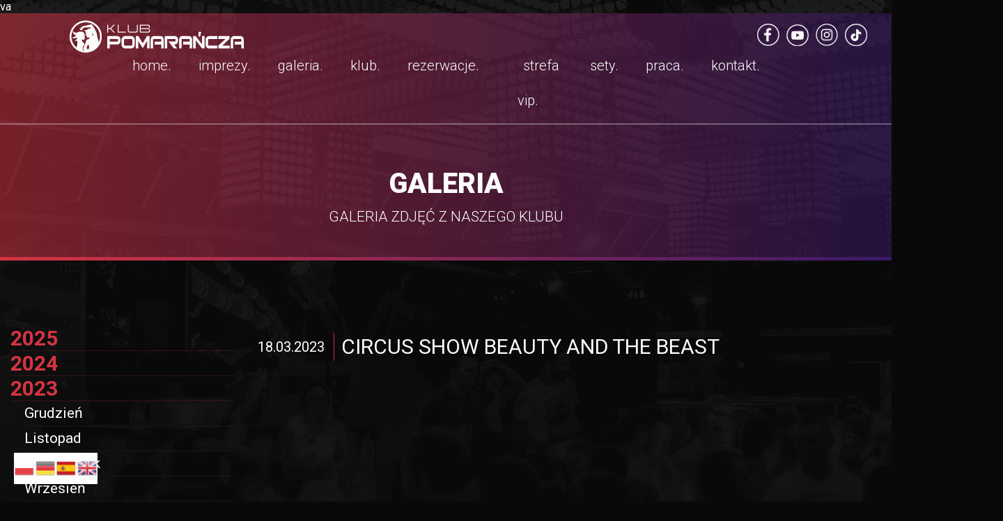

--- FILE ---
content_type: text/html; charset=UTF-8
request_url: https://klubpomarancza.pl/galeria/2023-03-18,circus-show-beauty-an
body_size: 73413
content:
<!DOCTYPE HTML>
<html lang="pl-PL">va
<head>
	<title>Klub Pomarańcza - Najlepsze Imprezy w Katowicach</title>
	<meta name="description" content="Odkryj gorący imprezowy klimat Klubu Pomarańcza! Oferujemy najlepszą muzykę taneczną, wyjątkowe drinki i niezapomniane noce w samym sercu [Miasto/Okolica]. Sprawdź nasz kalendarz imprez i dołącz do zabawy!">
	<meta name="keywords" content="klub, Pomarańcza, imprezy, dyskoteka, nocne życie, rozrywka, muzyka, taniec, bar, koktajle">
	<meta http-equiv="Content-Type" content="text/html; charset=utf-8"/>
	<meta name="robots" content="index, follow">
	<meta property="og:locale" content="pl_PL"/>
	<meta property="og:url" content="https://klubpomarancza.pl//galeria/2023-03-18,circus-show-beauty-an"/>
	<meta property="og:image" content="https://klubpomarancza.pl/template/pomarancza/images/fbog_main.jpg"/>
	<link rel="SHORTCUT ICON" href="/favicon.ico">
	<link href="https://fonts.googleapis.com/css?family=Roboto:300,400,700,900&amp;subset=latin-ext" rel="stylesheet">
				<link rel="stylesheet" type="text/css" href="/web/tmpfiles/cache_a946e10b328aa111e0256e60b8e40766.css" media="handheld,projection,screen">	<script type="text/javascript" src="/content/js/jquery-3.6.0.min.js"></script>

	<script type="text/javascript" src="/template/pomarancza/js/pomarancza.js" defer></script>
	<script type="text/javascript" src="https://zzz.superboss.pl/js/app.js"></script>
	<script type="text/javascript" src="/content/js/jquery.colorbox-min.js"></script>
	<link rel="stylesheet" type="text/css" href="/content/css/colorbox/colorbox.css">
	<meta name="viewport" content="width=device-width, initial-scale=1.0">
</head>

<div id="containerTop">
	<div id="top"></div>
	<div id="videoTop">
		<video loop muted playsinline autoplay style="margin: auto; width: 100%;">
			<source src="/1_bg.mp4?v=2" type="video/mp4">
		</video>
	</div>

	<div id="containerTopInner">
		<div id="topMenu">
					<div id="topLogoSvg">
			<svg xmlns="http://www.w3.org/2000/svg" xml:space="preserve" width="168.233mm" height="31.031mm" version="1.1" style="shape-rendering:geometricPrecision; text-rendering:geometricPrecision; image-rendering:optimizeQuality; fill-rule:evenodd; clip-rule:evenodd" viewBox="0 0 16823.26 3103.1" xmlns:xlink="http://www.w3.org/1999/xlink">
 <defs>
  <style type="text/css">
   <![CDATA[
    .fil1 {fill:#fff}
    .fil0 {fill:#fff;fill-rule:nonzero}
    .fil2 {fill:#fff;}
   ]]>
  </style>
  <linearGradient id="id0" gradientUnits="userSpaceOnUse" x1="3315.81" y1="3005.51" x2="-591.92" y2="61.97">
   <stop offset="0" style="stop-opacity:1; stop-color:#FB6202"/>
   <stop offset="0.0823529" style="stop-opacity:1; stop-color:#FB6202"/>
   <stop offset="0.2" style="stop-opacity:1; stop-color:#FB6202"/>
   <stop offset="0.278431" style="stop-opacity:1; stop-color:#FD7A02"/>
   <stop offset="0.388235" style="stop-opacity:1; stop-color:#FF9201"/>
   <stop offset="0.619608" style="stop-opacity:1; stop-color:#FD7A01"/>
   <stop offset="0.941176" style="stop-opacity:1; stop-color:#FB6202"/>
   <stop offset="1" style="stop-opacity:1; stop-color:#FF9201"/>
  </linearGradient>
 </defs>
 <g id="Warstwa_x0020_1">
  <metadata id="CorelCorpID_0Corel-Layer"/>
  <g id="_2145008073232">
   <path class="fil0" d="M4916.41 1910.63c0,106.88 -25.31,198.27 -75.92,274.17 -54.6,85.2 -126.52,127.8 -215.76,127.8l-755.17 0 0 388.03 -239.74 0 0 -1194.29 994.91 0c89.24,0 161.16,42.59 215.76,127.79 50.61,77.46 75.92,169.62 75.92,276.5zm-239.74 0c0,-83.65 -17.31,-125.47 -51.94,-125.47l-755.17 0 0 248.62 755.17 0c34.63,0 51.94,-41.05 51.94,-123.15zm1614.23 412.04c0,108.04 -32.64,198.27 -97.89,270.3 -65.27,71.64 -144.51,107.66 -237.75,107.66l-603.34 0c-93.22,0 -172.46,-36.02 -237.72,-107.66 -65.27,-72.03 -97.9,-162.26 -97.9,-270.3l0 -438.37c0,-108.05 32.63,-198.28 97.9,-270.31 65.26,-71.64 144.5,-107.65 237.72,-107.65l603.34 0c93.24,0 172.48,36.01 237.75,107.65 65.25,72.03 97.89,162.26 97.89,270.31l0 438.37zm-239.74 -0.39l0 -437.6c0,-66.22 -31.97,-99.52 -95.9,-99.52l-603.34 0c-63.92,0 -95.88,33.3 -95.88,99.52l0 437.6c0,66.22 31.96,99.53 95.88,99.53l603.34 0c63.93,0 95.9,-33.31 95.9,-99.53zm1674.15 378.35l-239.74 0 0 -727.27 -427.53 708.68 -427.52 -708.68 0 727.27 -239.74 0 0 -1194.29 251.72 0 415.54 690.08 417.54 -690.08 249.73 0 0 1194.29zm1360.5 0l-239.74 0 0 -378.73 -631.31 0 0 -278.83 631.31 0 0 -167.29c0,-60.42 -17.32,-90.62 -51.94,-90.62l-679.25 0c-33.3,0 -49.95,30.2 -49.95,90.22l0 825.25 -239.74 0 0 -825.63c0,-100.3 26.97,-187.04 80.91,-259.85 53.95,-72.41 123.54,-108.81 208.78,-108.81l679.25 0c86.56,0 156.82,36.4 210.76,108.81 53.94,72.81 80.92,159.55 80.92,259.85l0 825.63zm1306.55 0l-327.64 0 -513.44 -669.18 617.32 0c43.96,0 65.93,-41.05 65.93,-123.14 0,-82.1 -21.97,-123.15 -65.93,-123.15l-743.18 0 0 915.47 -239.73 0 0 -1194.29 996.89 0c91.9,0 164.49,41.82 217.76,125.47 49.29,75.9 73.92,168.07 73.92,276.5 0,108.43 -24.63,200.59 -73.92,276.49 -53.27,83.65 -125.86,125.48 -217.76,125.48l-91.89 0 301.67 390.35zm1442.41 0l-239.73 0 0 -378.73 -631.31 0 0 -278.83 631.31 0 0 -167.29c0,-60.42 -17.33,-90.62 -51.95,-90.62l-679.25 0c-33.3,0 -49.95,30.2 -49.95,90.22l0 825.25 -239.73 0 0 -825.63c0,-100.3 26.96,-187.04 80.91,-259.85 53.95,-72.41 123.53,-108.81 208.77,-108.81l679.25 0c86.57,0 156.82,36.4 210.76,108.81 53.95,72.81 80.92,159.55 80.92,259.85l0 825.63zm1196.67 0l-239.74 0 -617.31 -803.94 0 803.94 -239.73 0 0 -1194.29 239.73 0 617.31 799.29 0 -799.29 239.74 0 0 1194.29zm1230.64 0l-795.12 0c-93.24,0 -172.48,-36.02 -237.73,-107.66 -65.27,-72.03 -97.9,-162.26 -97.9,-270.3l0 -438.37c0,-108.05 32.63,-198.28 97.9,-270.31 65.25,-71.64 144.49,-107.65 237.73,-107.65l795.12 0 0 278.82 -795.12 0c-63.93,0 -95.9,33.3 -95.9,99.52l0 437.6c0,66.22 31.97,99.53 95.9,99.53l795.12 0 0 278.82zm1200.68 0l-1100.78 0 0 -278.82 701.22 -636.65 -701.22 0 0 -278.82 1080.81 0 -4 274.17 -689.25 643.62 713.22 -2.32 0 278.82zm1360.5 0l-239.74 0 0 -378.73 -631.3 0 0 -278.83 631.3 0 0 -167.29c0,-60.42 -17.31,-90.62 -51.94,-90.62l-679.25 0c-33.29,0 -49.95,30.2 -49.95,90.22l0 825.25 -239.73 0 0 -825.63c0,-100.3 26.97,-187.04 80.91,-259.85 53.95,-72.41 123.54,-108.81 208.77,-108.81l679.25 0c86.57,0 156.82,36.4 210.77,108.81 53.94,72.81 80.91,159.55 80.91,259.85l0 825.63z"/>
   <path class="fil1" d="M7575.55 1077.37l-706.54 0 0 -250.02 706.54 0c72.48,0 103.56,59.59 103.56,125.03 0,65.37 -31.08,124.99 -103.56,124.99zm-13.73 -337.45l-692.81 0 0 -250.02 692.81 0c72.52,0 103.63,59.66 103.63,124.99 0,65.41 -31.11,125.03 -103.63,125.03zm-780.27 -337.45l0 762.33 795.71 0c55.09,0 103.49,-14.98 141.51,-56.31 33.21,-36.17 47.77,-78.26 47.77,-127.29 0,-66.8 -22.44,-117.75 -79.94,-153.36l-73.35 -45.41 68.86 -51.92c48.44,-36.58 67.32,-84.71 67.32,-144.43 0,-48.58 -13.55,-91.44 -46.38,-127.61 -37.6,-41.43 -86.45,-56 -141.23,-56l-780.27 0zm-203.78 0l-87.36 0 0 549.04c0,64.5 -29.41,125.86 -101.93,125.86l-584.09 0c-72.86,0 -103.63,-60.39 -103.63,-125.86l0 -549.04 -87.39 0 0 549.04c0,58.09 16.93,109 55.09,153.29 36.1,41.92 80.81,60 135.93,60l582.35 0c55.02,0 99.14,-18.75 135.38,-60.28 38.4,-44.05 55.65,-94.68 55.65,-153.01l0 -549.04zm-1168.18 762.33l0 -87.43 -676.61 0 0 -674.9 -87.39 0 0 762.33 764 0zm-1025.32 0l-384.21 -379.12 366.13 -383.21 -117.36 0 -320.31 339.16 -211.3 0 0 -339.16 -87.4 0 0 762.33 87.4 0 0 -335.74 215.31 0 339.12 335.74 112.62 0z"/>
   <polygon class="fil0" points="12715.04,1091.03 12606.23,1547.9 12449.49,1547.9 12449.49,1091.03 "/>
   <path class="fil2" d="M1551.56 0c856.9,0 1551.55,694.65 1551.55,1551.55 0,856.9 -694.65,1551.55 -1551.55,1551.55 -856.91,0 -1551.56,-694.65 -1551.56,-1551.55 0,-856.9 694.65,-1551.55 1551.56,-1551.55zm-814.89 1958.83c-8.6,-3.13 -22.04,-4.16 -41.56,-3.27 -32.75,6.04 -145.47,26.52 -210.87,-3.26 133.93,-62.38 203.82,-133.71 230.25,-211.1l-12.89 -126.45c-136.43,124.86 -280.57,144.7 -432.56,57.77 -2.74,-10.43 -5.48,-20.87 -8.12,-31.43 178.55,-20.47 304.59,-89.57 340.45,-242.1 -189.02,-13.06 -279.49,-166.61 -321.08,-385.31 -70.02,165.3 -108.75,347.06 -108.75,537.87 0,423 190.38,801.52 490.06,1054.63 72.77,-237.27 100.75,-395.44 75.07,-647.35zm-451.88 -955.43c142.38,146.18 277.48,206 413.14,168.07 174.85,-130.58 594.29,-152.2 705.12,51.01 33.4,61.24 59.97,205.98 34.44,284.64 14.29,21.11 -2.34,0.52 14.18,11.84l-20.33 20.12c6.06,64.44 43.48,75.35 57.18,121.43 -13.62,15.9 -22.52,16.58 -39.11,23.89 -1.35,36.14 5.46,25.71 13.39,54.15 -7.47,4.51 -13.11,5.02 -17.17,10.82l-3.67 14.63c-2.91,10.43 0.84,4.43 -4.13,11.52 -15.28,21.85 20.7,-17.7 -6.21,6.1 -19.95,17.65 -13.07,-12.07 -21.19,68.92 -79.16,42.29 -163.79,-23.46 -229.36,-30.89 -0.48,6.04 -0.92,11.94 -1.36,17.77l5.33 57.15c12.52,272.02 251.74,190.86 236.01,451.6 -2.53,71.28 -104.26,95.11 -130.23,160.25 -22.17,55.61 -26.59,228.56 -35.91,393.07 51.02,11.18 103.07,19.61 156.01,24.99l-33.67 -20.23c-56.75,-50.52 -81.15,-153.26 -61.84,-209.82 87.86,-200.07 159.31,-409.76 247.17,-609.83 -2.36,-107.1 43.34,-189.65 134.82,-248.84 41.36,-11.17 82.73,-22.35 124.09,-33.53 29.99,-19.51 59.97,-39.02 89.96,-58.52 2.41,-6.91 5.58,-13.8 8.83,-20.7l-0.13 -0.65 0.33 0.22c3.84,-8.16 7.75,-16.31 10.62,-24.47 0.09,-18.43 -36.18,-45.46 -73.99,-71.7 -13.3,1.84 -28.55,7.22 -48.02,16.62 -31.22,15.07 -69.19,36.63 -97.37,18.06 -45.12,-29.74 -14.16,-55.2 -18.63,-85.11 -22.55,-15.6 -19.28,-6.6 -43.53,-16.04 -8.79,-31.32 1.95,-14.32 -17.57,-36.88 -0.25,-25.9 9.68,-19.33 -4.01,-55.04 -25.55,0.63 -46.74,2.15 -68.41,-2.88 -6.83,-22.71 0.83,-26.81 7.13,-45.35 4.82,-14.15 4.27,-32.67 6.34,-48.54 4.04,-30.8 24.66,-69.39 11.33,-96.4 -19.85,-40.24 -25.01,-7.2 -28.27,-100.34 -1.26,-35.67 -4.55,-68.95 -7.56,-103.67 -49.45,-6.6 -68.13,-60.25 -130.8,-80.49 6.42,-7.74 73.86,36.14 101.28,37.21 -20.55,-26.84 -73.83,-61.01 -123.21,-56.44 43.92,-36.27 218.63,-24.25 158.55,-30.98 -39.02,-4.37 -64.02,-7.43 -126.05,4.14 88.61,-53.49 88.55,-6.5 196.22,-25.53 28.38,-5.02 40.29,-21.3 62.47,-38.46 158.78,-122.87 293.33,-123.29 372.05,-80.13 -2.51,-5.49 -4.62,-9.81 -6.21,-12.64 -14.51,-34.99 -38.47,-64.81 -44.47,-100.28 -13.37,-21.72 -20.71,-32.71 -48.58,-28.7 -203.34,9.47 -406.68,18.94 -610.01,28.41 -63.21,89.89 -126.4,179.78 -189.61,269.67 -13.53,23.52 -22.69,9.9 -33.85,-6.14 -3.29,-26.22 -14.24,-30.62 -47.9,-34.19 -20.18,1.1 -23.26,2.42 -43.43,3.51 -15.5,-17.58 -30.65,-45.68 -52.98,-54.72 -18.02,-15.43 6.22,-16.79 -11.8,-32.22 -5.2,-28.52 14.76,-34.96 33.57,-39.94 -0.53,-8.91 -9.02,-29.08 -9.54,-38 35.5,-4.9 85,-0.04 120.51,-4.94 47.22,-9.88 40.67,-22.46 3.09,-37.12 -17.24,-2.05 -34.48,-4.1 -51.73,-6.15 -18.26,-18.59 -26.24,-34.87 11.61,-40.89 32.67,-0.27 65.34,-0.53 98.01,-0.8 25.83,-37.18 51.67,-74.36 77.5,-111.54 261.22,-57.33 522.45,-114.64 783.68,-171.96 55.68,-8.09 80.34,-5.13 105.48,7.1 24.47,11.9 34.81,31.59 48.11,60.47 133.8,161.39 229.9,358.85 326.82,559.64 73.79,137.69 122.94,276.69 131.92,417.87 20.08,103.3 40.15,206.59 60.22,309.88 74.91,133.15 115.97,268.14 89.11,406.77 85.24,-179.33 133,-379.92 133,-591.7 0,-762.16 -617.85,-1380.02 -1380.01,-1380.02 -567.38,0 -1054.69,342.44 -1266.77,831.87zm1937.03 453.72c25.13,-7.82 48.69,-19.65 69.78,-37.02 1.25,-1.05 -30.38,-89.9 -71.17,-200.92 -6.96,28.04 -14.87,53.99 -22.35,76.11 -12.04,35.65 -47.23,99.03 23.74,161.83zm-345.06 1037.38c-4.88,-57.35 -32.75,-113.47 -102.46,-167.33 -42.52,78.6 -85.05,157.2 -127.58,235.79 -8.38,42.15 -8.5,86.44 22.8,138.92 24.41,28.27 48.83,56.54 73.24,84.81 29.29,40.49 59.61,34.15 93.11,-75.09 42.04,-60.62 52.18,-134.45 40.89,-217.1z"/>
  </g>
 </g>
</svg>
			</div>
			<div id="topSocialLinks">
				<a href="https://facebook.com/Klub.Pomarancza.Katowice" target="_blank" style="display: block" class="noajaxlink" id="facebook_icon"></a>
				<a href="https://www.youtube.com/@pomaranczagroup/videos" target="_blank" style="display: block" class="noajaxlink" id="youtube_icon"></a>
				<a href="https://instagram.com/pomarancza_katowice/" target="_blank" style="display: block" class="noajaxlink" id="instagram_icon"></></a>
				<a href="https://www.tiktok.com/@pomarancza_katowice" target="_blank" style="display: block" class="noajaxlink" id="tiktok_icon"></></a>
			</div>
			
<div id="navigationCont">
	<nav role="navigation" id="navigation">
		<div id="menu_gora">

			<div id="logo_sticky">
				<a href="/" data-hash="topFull"><img src="/template/pomarancza/images/logo_poziom.png" border=0 alt="KLUB POMARAŃCZA KATOWICE"></a>
			</div>
			<input type="checkbox" id="checkbox" class="menuCheckBox">

			<span></span>
			<span></span>
			<span></span>
			<ul id="topMenuUl"><li class=" nosubmenu"  id="menu-item-home"><a href="/" data-hash="top" class="" data-menuid="1" id="menuId-1">home.</a></li><li class=" nosubmenu"  id="menu-item-events"><a href="/" data-hash="events" class="" data-menuid="2" id="menuId-2">imprezy.</a></li><li class=" menu_current  nosubmenu"  id="menu-item-galeria"><a href="/galeria/" data-hash="content" class="" data-menuid="3" id="menuId-3">galeria.</a></li><li class=" nosubmenu"  id="menu-item-klub"><a href="/" data-hash="aboutFull" class="" data-menuid="4" id="menuId-4">klub.</a></li><li class=" nosubmenu"  id="menu-item-rezerwacje"><a href="/rezerwacje/" data-hash="content" class="" data-menuid="5" id="menuId-5">rezerwacje.</a></li><li class=" nosubmenu"  id="menu-item-strefa-vip"><a href="/strefa-vip/" data-hash="content" class="" data-menuid="6" id="menuId-6">strefa vip.</a></li><li class=" nosubmenu"  id="menu-item-sety"><a href="/music/" data-hash="" class="" data-menuid="18" id="menuId-18">sety.</a></li><li class=" nosubmenu"  id="menu-item-praca"><a href="/praca/" data-hash="" class="" data-menuid="19" id="menuId-19">praca.</a></li><li class=" nosubmenu"  id="menu-item-kontakt"><a href="/kontakt/" data-hash="content" class="" data-menuid="7" id="menuId-7">kontakt.</a></li></ul>		</div>

	</nav>
</div>
</div>
		<div id="topInfo">
			<img src="/template/pomarancza/images/klubpomarancza_logo_video.png">
			<div>KLUB POMARAŃCZA</div>
			<div>MICKIEWICZA 4 (GALERIA SKARBEK - RYNEK)</div>
		</div>
		<div id="topLinks">
			<a href="/rezerwacje/" id="reserveLink">
				<svg xmlns="http://www.w3.org/2000/svg" height="48" width="48">
					<path d="M8 42V31h32v11h-3v-8H11v8Zm.5-14.5q-1.05 0-1.775-.725Q6 26.05 6 25q0-1.05.725-1.775Q7.45 22.5 8.5 22.5q1.05 0 1.775.725Q11 23.95 11 25q0 1.05-.725 1.775-.725.725-1.775.725Zm5.5.5V9q0-1.25.875-2.125T17 6h14q1.25 0 2.125.875T34 9v19Zm25.5-.5q-1.05 0-1.775-.725Q37 26.05 37 25q0-1.05.725-1.775.725-.725 1.775-.725 1.05 0 1.775.725Q42 23.95 42 25q0 1.05-.725 1.775-.725.725-1.775.725ZM17 25h14V9H17Zm0 0h14Z"/>
				</svg>
				<div>ZAREZERWUJ LOŻĘ</div>
			</a>
			<a href="/rezerwacje/" id="ticketLink">
				<svg xmlns="http://www.w3.org/2000/svg" height="48" width="48">
					<path d="M7 40q-1.3 0-2.15-.85Q4 38.3 4 37v-7.65q1.85-.4 3.075-1.875T8.3 24q0-2-1.225-3.5T4 18.65V11q0-1.3.85-2.15Q5.7 8 7 8h34q1.3 0 2.15.85Q44 9.7 44 11v7.65q-1.85.35-3.075 1.85T39.7 24q0 2 1.225 3.475T44 29.35V37q0 1.3-.85 2.15Q42.3 40 41 40Zm0-3h34v-5.45q-1.9-1.3-3.1-3.25-1.2-1.95-1.2-4.3 0-2.35 1.2-4.3 1.2-1.95 3.1-3.25V11H7v5.45q1.95 1.3 3.125 3.25T11.3 24q0 2.35-1.175 4.3Q8.95 30.25 7 31.55Zm17-3.15q.6 0 1.05-.45.45-.45.45-1.05 0-.6-.45-1.05-.45-.45-1.05-.45-.6 0-1.05.45-.45.45-.45 1.05 0 .6.45 1.05.45.45 1.05.45Zm0-8.35q.6 0 1.05-.45.45-.45.45-1.05 0-.6-.45-1.05-.45-.45-1.05-.45-.6 0-1.05.45-.45.45-.45 1.05 0 .6.45 1.05.45.45 1.05.45Zm0-8.35q.6 0 1.05-.45.45-.45.45-1.05 0-.6-.45-1.05-.45-.45-1.05-.45-.6 0-1.05.45-.45.45-.45 1.05 0 .6.45 1.05.45.45 1.05.45ZM24 24Z"/>
				</svg>
				<div>KUP BILET</div>
			</a>
			<a href="/" data-hash="lokalizacjaFull" id="localizationLink">
				<svg xmlns="http://www.w3.org/2000/svg" height="48" width="48">
					<path d="m21.9 25.95 9.6-9.6-2.15-2.15-7.45 7.45-3.25-3.25-2.15 2.15Zm2.1 14.1q6.65-6.05 9.825-10.975Q37 24.15 37 20.4q0-5.9-3.775-9.65T24 7q-5.45 0-9.225 3.75Q11 14.5 11 20.4q0 3.75 3.25 8.675Q17.5 34 24 40.05ZM24 44q-8.05-6.85-12.025-12.725Q8 25.4 8 20.4q0-7.5 4.825-11.95Q17.65 4 24 4q6.35 0 11.175 4.45Q40 12.9 40 20.4q0 5-3.975 10.875T24 44Zm0-23.6Z"/>
				</svg>
				<div>JAK DOJECHAĆ</div>
			</a>
		</div>
		<div id="arrowDown">
		</div>
	</div>
	<div id="containerTopBottomBar"></div>
</div>
<div id="container_content_full"><div id="content">		<div id="pageHeader">
			<h2>GALERIA</h2>
			<h3>GALERIA ZDJĘĆ Z NASZEGO KLUBU</h3>
		</div>
		<style>
			.galeriaBottom {
				display: none;
			}
		</style>
		

<div id="galleryMPFull" class="galeriaTop">
	<div id="galleryMP">
		<div id="pageHeaderBottom">
			<h2>GALERIA</h2>
			<h3>GALERIA ZDJĘĆ Z NASZEGO KLUBU</h3>
		</div>
		<div class="menuPicsCont">
			<div id="galleryMenuMobile" class="galleryMenuMobile">
				<div>
					<input type="checkbox" id="checkbox" class="menuMobileCheckBox">
					<span></span>
					<span></span>
					<span></span>
				</div>
				<div>Rozwiń menu galerii</div>
			</div>
			<div class="galleryMenu">
										<ul class="years " data-id="2025">
							<li>
								<div class="year" data-expanded="0">2025</div>
								<ul>
									<li>
												<div class="month" data-expanded="0">Grudzień</div><ul class="months " data-id="12"><li class="galleryLi "><a class="galleryItem" href="/galeria/2025-12-19,finlandia-ice-mix" data-hash="galleryMPFull"><span class="date"">19.12</span><span class="sep"> | </span>FINLANDIA ICE MIX</a></li><li class="galleryLi "><a class="galleryItem" href="/galeria/2025-12-13,circus-show-santa-clause-village" data-hash="galleryMPFull"><span class="date"">13.12</span><span class="sep"> | </span>CIRCUS SHOW - SANTA C...</a></li><li class="galleryLi "><a class="galleryItem" href="/galeria/2025-12-12,womenland" data-hash="galleryMPFull"><span class="date"">12.12</span><span class="sep"> | </span>WOMENLAND</a></li><li class="galleryLi "><a class="galleryItem" href="/galeria/2025-12-06,mikolajkowe-sax-and-violin-show" data-hash="galleryMPFull"><span class="date"">06.12</span><span class="sep"> | </span>MIKOLAJKOWE SAX AND V...</a></li><li class="galleryLi "><a class="galleryItem" href="/galeria/2025-12-05,ladies-on-the-top" data-hash="galleryMPFull"><span class="date"">05.12</span><span class="sep"> | </span>LADIES ON THE TOP</a></li></ul></li><li>
												<div class="month" data-expanded="0">Listopad</div><ul class="months " data-id="11"><li class="galleryLi "><a class="galleryItem" href="/galeria/2025-11-29,andrzejki-2025-diamentowy-ogrod" data-hash="galleryMPFull"><span class="date"">29.11</span><span class="sep"> | </span>ANDRZEJKI 2025 - DIAM...</a></li><li class="galleryLi "><a class="galleryItem" href="/galeria/2025-11-28,champagne-dreams-and-bubbles-delight" data-hash="galleryMPFull"><span class="date"">28.11</span><span class="sep"> | </span>CHAMPAGNE DREAMS AND ...</a></li><li class="galleryLi "><a class="galleryItem" href="/galeria/2025-11-22,c-bool-live-on-stage" data-hash="galleryMPFull"><span class="date"">22.11</span><span class="sep"> | </span>C-BOOL - LIVE ON STAGE</a></li><li class="galleryLi "><a class="galleryItem" href="/galeria/2025-11-21,dirty-rush-and-gregor-es" data-hash="galleryMPFull"><span class="date"">21.11</span><span class="sep"> | </span>DIRTY RUSH AND GREGOR ES</a></li><li class="galleryLi "><a class="galleryItem" href="/galeria/2025-11-15,circus-show-starlight-spectacle" data-hash="galleryMPFull"><span class="date"">15.11</span><span class="sep"> | </span>CIRCUS SHOW - STARLIG...</a></li><li class="galleryLi "><a class="galleryItem" href="/galeria/2025-11-14,womenland" data-hash="galleryMPFull"><span class="date"">14.11</span><span class="sep"> | </span>WOMENLAND</a></li><li class="galleryLi "><a class="galleryItem" href="/galeria/2025-11-08,the-dolls" data-hash="galleryMPFull"><span class="date"">08.11</span><span class="sep"> | </span>THE DOLLS</a></li><li class="galleryLi "><a class="galleryItem" href="/galeria/2025-11-07,ladies-on-the-top" data-hash="galleryMPFull"><span class="date"">07.11</span><span class="sep"> | </span>LADIES ON THE TOP</a></li><li class="galleryLi "><a class="galleryItem" href="/galeria/2025-11-01,a-night-to-remember" data-hash="galleryMPFull"><span class="date"">01.11</span><span class="sep"> | </span>A NIGHT TO REMEMBER</a></li></ul></li><li>
												<div class="month" data-expanded="0">Październik</div><ul class="months " data-id="10"><li class="galleryLi "><a class="galleryItem" href="/galeria/2025-10-31,dia-de-muertos" data-hash="galleryMPFull"><span class="date"">31.10</span><span class="sep"> | </span>DIA DE MUERTOS</a></li><li class="galleryLi "><a class="galleryItem" href="/galeria/2025-10-25,halloween-the-addams-family" data-hash="galleryMPFull"><span class="date"">25.10</span><span class="sep"> | </span>HALLOWEEN - THE ADDAM...</a></li><li class="galleryLi "><a class="galleryItem" href="/galeria/2025-10-24,celebrity-spotlight" data-hash="galleryMPFull"><span class="date"">24.10</span><span class="sep"> | </span>CELEBRITY SPOTLIGHT</a></li><li class="galleryLi "><a class="galleryItem" href="/galeria/2025-10-18,elite-men-dancers-show" data-hash="galleryMPFull"><span class="date"">18.10</span><span class="sep"> | </span>ELITE MEN DANCERS SHOW</a></li><li class="galleryLi "><a class="galleryItem" href="/galeria/2025-10-17,womenland" data-hash="galleryMPFull"><span class="date"">17.10</span><span class="sep"> | </span>WOMENLAND</a></li><li class="galleryLi "><a class="galleryItem" href="/galeria/2025-10-11,15-urodziny-klubu-pomarancza-golden-edition" data-hash="galleryMPFull"><span class="date"">11.10</span><span class="sep"> | </span>15 URODZINY KLUBU POM...</a></li><li class="galleryLi "><a class="galleryItem" href="/galeria/2025-10-10,aloha-waikiki-waves" data-hash="galleryMPFull"><span class="date"">10.10</span><span class="sep"> | </span>ALOHA - WAIKIKI WAVES</a></li><li class="galleryLi "><a class="galleryItem" href="/galeria/2025-10-04,art-of-angels" data-hash="galleryMPFull"><span class="date"">04.10</span><span class="sep"> | </span>ART OF ANGELS</a></li><li class="galleryLi "><a class="galleryItem" href="/galeria/2025-10-03,ladies-on-the-top" data-hash="galleryMPFull"><span class="date"">03.10</span><span class="sep"> | </span>LADIES ON THE TOP</a></li><li class="galleryLi "><a class="galleryItem" href="/galeria/2025-10-02,student-party-2025-poznajmy-sie" data-hash="galleryMPFull"><span class="date"">02.10</span><span class="sep"> | </span>STUDENT PARTY 2025 - ...</a></li></ul></li><li>
												<div class="month" data-expanded="0">Wrzesień</div><ul class="months " data-id="9"><li class="galleryLi "><a class="galleryItem" href="/galeria/2025-09-27,elite-men-dancers-show-roko" data-hash="galleryMPFull"><span class="date"">27.09</span><span class="sep"> | </span>ELITE MEN - DANCERS S...</a></li><li class="galleryLi "><a class="galleryItem" href="/galeria/2025-09-26,champagne-dreams-and-bubbles-delight" data-hash="galleryMPFull"><span class="date"">26.09</span><span class="sep"> | </span>CHAMPAGNE DREAMS AND ...</a></li><li class="galleryLi "><a class="galleryItem" href="/galeria/2025-09-20,white-party-sax-and-violin-show-adam-de-great" data-hash="galleryMPFull"><span class="date"">20.09</span><span class="sep"> | </span>WHITE PARTY SAX AND V...</a></li><li class="galleryLi "><a class="galleryItem" href="/galeria/2025-09-19,womanland" data-hash="galleryMPFull"><span class="date"">19.09</span><span class="sep"> | </span>WOMANLAND</a></li><li class="galleryLi "><a class="galleryItem" href="/galeria/2025-09-13,circus-show-magic-symphony" data-hash="galleryMPFull"><span class="date"">13.09</span><span class="sep"> | </span>CIRCUS SHOW - MAGIC S...</a></li><li class="galleryLi "><a class="galleryItem" href="/galeria/2025-09-06,illumina-lux" data-hash="galleryMPFull"><span class="date"">06.09</span><span class="sep"> | </span>ILLUMINA LUX</a></li><li class="galleryLi "><a class="galleryItem" href="/galeria/2025-09-05,ladies-on-the-top" data-hash="galleryMPFull"><span class="date"">05.09</span><span class="sep"> | </span>LADIES ON THE TOP</a></li></ul></li><li>
												<div class="month" data-expanded="0">Sierpień</div><ul class="months " data-id="8"><li class="galleryLi "><a class="galleryItem" href="/galeria/2025-08-30,dirty-and-wild-ibiza-night" data-hash="galleryMPFull"><span class="date"">30.08</span><span class="sep"> | </span>DIRTY AND WILD - IBIZ...</a></li><li class="galleryLi "><a class="galleryItem" href="/galeria/2025-08-29,goodbye-holiday-sunset-session" data-hash="galleryMPFull"><span class="date"">29.08</span><span class="sep"> | </span>GOODBYE HOLIDAY - SUN...</a></li><li class="galleryLi "><a class="galleryItem" href="/galeria/2025-08-23,elite-men-dancers-show" data-hash="galleryMPFull"><span class="date"">23.08</span><span class="sep"> | </span>ELITE MEN - DANCERS SHOW</a></li><li class="galleryLi "><a class="galleryItem" href="/galeria/2025-08-22,golden-rush-chivas-and-mumm" data-hash="galleryMPFull"><span class="date"">22.08</span><span class="sep"> | </span>GOLDEN RUSH CHIVAS AN...</a></li><li class="galleryLi "><a class="galleryItem" href="/galeria/2025-08-16,bangkok-city-lights" data-hash="galleryMPFull"><span class="date"">16.08</span><span class="sep"> | </span>BANGKOK CITY LIGHTS</a></li><li class="galleryLi "><a class="galleryItem" href="/galeria/2025-08-15,womenland" data-hash="galleryMPFull"><span class="date"">15.08</span><span class="sep"> | </span>WOMENLAND</a></li><li class="galleryLi "><a class="galleryItem" href="/galeria/2025-08-09,circus-show-the-star-wars" data-hash="galleryMPFull"><span class="date"">09.08</span><span class="sep"> | </span>CIRCUS SHOW - THE STA...</a></li><li class="galleryLi "><a class="galleryItem" href="/galeria/2025-08-08,celebrity-spotlight" data-hash="galleryMPFull"><span class="date"">08.08</span><span class="sep"> | </span>CELEBRITY SPOTLIGHT</a></li><li class="galleryLi "><a class="galleryItem" href="/galeria/2025-08-02,summer-heatwave" data-hash="galleryMPFull"><span class="date"">02.08</span><span class="sep"> | </span>SUMMER HEATWAVE</a></li><li class="galleryLi "><a class="galleryItem" href="/galeria/2025-08-01,ladies-on-the-top-dirty-rush-gregor-es" data-hash="galleryMPFull"><span class="date"">01.08</span><span class="sep"> | </span>LADIES ON THE TOP - D...</a></li></ul></li><li>
												<div class="month" data-expanded="0">Lipiec</div><ul class="months " data-id="7"><li class="galleryLi "><a class="galleryItem" href="/galeria/2025-07-26,toya-special-guest" data-hash="galleryMPFull"><span class="date"">26.07</span><span class="sep"> | </span>TOYA SPECIAL GUEST</a></li><li class="galleryLi "><a class="galleryItem" href="/galeria/2025-07-25,womenland" data-hash="galleryMPFull"><span class="date"">25.07</span><span class="sep"> | </span>WOMENLAND</a></li><li class="galleryLi "><a class="galleryItem" href="/galeria/2025-07-19,elite-men-dancers-show" data-hash="galleryMPFull"><span class="date"">19.07</span><span class="sep"> | </span>ELITE MEN - DANCERS SHOW</a></li><li class="galleryLi "><a class="galleryItem" href="/galeria/2025-07-18,champagne-dreams-and-bubbles-delight" data-hash="galleryMPFull"><span class="date"">18.07</span><span class="sep"> | </span>CHAMPAGNE DREAMS AND ...</a></li><li class="galleryLi "><a class="galleryItem" href="/galeria/2025-07-12,circus-show-festiwal-sztuki-ulicznej" data-hash="galleryMPFull"><span class="date"">12.07</span><span class="sep"> | </span>CIRCUS SHOW - FESTIWA...</a></li><li class="galleryLi "><a class="galleryItem" href="/galeria/2025-07-11,before-sunrise-festival" data-hash="galleryMPFull"><span class="date"">11.07</span><span class="sep"> | </span>BEFORE SUNRISE FESTIVAL</a></li><li class="galleryLi "><a class="galleryItem" href="/galeria/2025-07-05,sax-and-violin-show" data-hash="galleryMPFull"><span class="date"">05.07</span><span class="sep"> | </span>SAX AND VIOLIN SHOW</a></li><li class="galleryLi "><a class="galleryItem" href="/galeria/2025-07-04,ladies-on-the-top" data-hash="galleryMPFull"><span class="date"">04.07</span><span class="sep"> | </span>LADIES ON THE TOP</a></li></ul></li><li>
												<div class="month" data-expanded="0">Czerwiec</div><ul class="months " data-id="6"><li class="galleryLi "><a class="galleryItem" href="/galeria/2025-06-28,elite-men-dancers-show" data-hash="galleryMPFull"><span class="date"">28.06</span><span class="sep"> | </span>ELITE MEN - DANCERS SHOW</a></li><li class="galleryLi "><a class="galleryItem" href="/galeria/2025-06-27,womenland" data-hash="galleryMPFull"><span class="date"">27.06</span><span class="sep"> | </span>WOMENLAND</a></li><li class="galleryLi "><a class="galleryItem" href="/galeria/2025-06-21,urban-summer-festival" data-hash="galleryMPFull"><span class="date"">21.06</span><span class="sep"> | </span>URBAN SUMMER FESTIVAL</a></li><li class="galleryLi "><a class="galleryItem" href="/galeria/2025-06-20,london-calling-beefeater-promo-night" data-hash="galleryMPFull"><span class="date"">20.06</span><span class="sep"> | </span>LONDON CALLING BEEFEA...</a></li><li class="galleryLi "><a class="galleryItem" href="/galeria/2025-06-18,toya-b-day-party" data-hash="galleryMPFull"><span class="date"">18.06</span><span class="sep"> | </span>TOYA B-DAY PARTY</a></li><li class="galleryLi "><a class="galleryItem" href="/galeria/2025-06-14,circus-show-zero-gravity-space" data-hash="galleryMPFull"><span class="date"">14.06</span><span class="sep"> | </span>CIRCUS SHOW ZERO GRAV...</a></li><li class="galleryLi "><a class="galleryItem" href="/galeria/2025-06-13,c-bool-b-day-party-15-lat-grania-w-pomaranczy" data-hash="galleryMPFull"><span class="date"">13.06</span><span class="sep"> | </span>C-BOOL B-DAY PARTY - ...</a></li><li class="galleryLi "><a class="galleryItem" href="/galeria/2025-06-07,fancy-house" data-hash="galleryMPFull"><span class="date"">07.06</span><span class="sep"> | </span>FANCY HOUSE</a></li><li class="galleryLi "><a class="galleryItem" href="/galeria/2025-06-06,ladies-on-the-top" data-hash="galleryMPFull"><span class="date"">06.06</span><span class="sep"> | </span>LADIES ON THE TOP</a></li></ul></li><li>
												<div class="month" data-expanded="0">Maj</div><ul class="months " data-id="5"><li class="galleryLi "><a class="galleryItem" href="/galeria/2025-05-31,sax-and-violin-show" data-hash="galleryMPFull"><span class="date"">31.05</span><span class="sep"> | </span>SAX AND VIOLIN SHOW</a></li><li class="galleryLi "><a class="galleryItem" href="/galeria/2025-05-30,three-cents-flavour-revolution" data-hash="galleryMPFull"><span class="date"">30.05</span><span class="sep"> | </span>THREE CENTS FLAVOUR R...</a></li><li class="galleryLi "><a class="galleryItem" href="/galeria/2025-05-24,elite-men-dancers-show" data-hash="galleryMPFull"><span class="date"">24.05</span><span class="sep"> | </span>ELITE MEN - DANCERS SHOW</a></li><li class="galleryLi "><a class="galleryItem" href="/galeria/2025-05-23,dirty-rush-and-gregor-es-live-mix" data-hash="galleryMPFull"><span class="date"">23.05</span><span class="sep"> | </span>DIRTY RUSH AND GREGOR...</a></li><li class="galleryLi "><a class="galleryItem" href="/galeria/2025-05-21,nektar-i-ambrozja-oficjalne-before-party-juwenalia-slaskie-2025" data-hash="galleryMPFull"><span class="date"">21.05</span><span class="sep"> | </span>NEKTAR I AMBROZJA - O...</a></li><li class="galleryLi "><a class="galleryItem" href="/galeria/2025-05-17,glow-district" data-hash="galleryMPFull"><span class="date"">17.05</span><span class="sep"> | </span>GLOW DISTRICT</a></li><li class="galleryLi "><a class="galleryItem" href="/galeria/2025-05-16,womenland" data-hash="galleryMPFull"><span class="date"">16.05</span><span class="sep"> | </span>WOMENLAND</a></li><li class="galleryLi "><a class="galleryItem" href="/galeria/2025-05-10,circus-show-fantazje-olimpu" data-hash="galleryMPFull"><span class="date"">10.05</span><span class="sep"> | </span>CIRCUS SHOW FANTAZJE ...</a></li><li class="galleryLi "><a class="galleryItem" href="/galeria/2025-05-09,bird-of-the-night-grey-goose" data-hash="galleryMPFull"><span class="date"">09.05</span><span class="sep"> | </span>BIRD OF THE NIGHT GRE...</a></li><li class="galleryLi "><a class="galleryItem" href="/galeria/2025-05-03,eurorally-2025" data-hash="galleryMPFull"><span class="date"">03.05</span><span class="sep"> | </span>EURORALLY 2025</a></li><li class="galleryLi "><a class="galleryItem" href="/galeria/2025-05-02,nastro-azzurro-live-every-moment" data-hash="galleryMPFull"><span class="date"">02.05</span><span class="sep"> | </span>NASTRO AZZURRO LIVE E...</a></li></ul></li><li>
												<div class="month" data-expanded="0">Kwiecień</div><ul class="months " data-id="4"><li class="galleryLi "><a class="galleryItem" href="/galeria/2025-04-26,oficjalne-after-party-ksw-105" data-hash="galleryMPFull"><span class="date"">26.04</span><span class="sep"> | </span>OFICJALNE AFTER PARTY...</a></li><li class="galleryLi "><a class="galleryItem" href="/galeria/2025-04-25,latino-bumbu-island" data-hash="galleryMPFull"><span class="date"">25.04</span><span class="sep"> | </span>LATINO BUMBU ISLAND</a></li><li class="galleryLi "><a class="galleryItem" href="/galeria/2025-04-20,funny-bunny-easter-show" data-hash="galleryMPFull"><span class="date"">20.04</span><span class="sep"> | </span>FUNNY BUNNY EASTER SHOW</a></li><li class="galleryLi "><a class="galleryItem" href="/galeria/2025-04-19,wielka-imprezowa-sobota" data-hash="galleryMPFull"><span class="date"">19.04</span><span class="sep"> | </span>WIELKA IMPREZOWA SOBOTA</a></li><li class="galleryLi "><a class="galleryItem" href="/galeria/2025-04-12,circus-show-fantastic-world-of-illusions" data-hash="galleryMPFull"><span class="date"">12.04</span><span class="sep"> | </span>CIRCUS SHOW FANTASTIC...</a></li><li class="galleryLi "><a class="galleryItem" href="/galeria/2025-04-11,radioactive-session" data-hash="galleryMPFull"><span class="date"">11.04</span><span class="sep"> | </span>RADIOACTIVE SESSION</a></li><li class="galleryLi "><a class="galleryItem" href="/galeria/2025-04-05,cosplay-future-world" data-hash="galleryMPFull"><span class="date"">05.04</span><span class="sep"> | </span>COSPLAY FUTURE WORLD</a></li><li class="galleryLi "><a class="galleryItem" href="/galeria/2025-04-04,champagne-dreams-and-bubbles-delight" data-hash="galleryMPFull"><span class="date"">04.04</span><span class="sep"> | </span>CHAMPAGNE DREAMS AND ...</a></li></ul></li><li>
												<div class="month" data-expanded="1">Marzec</div><ul class="months  active" data-id="3"><li class="galleryLi "><a class="galleryItem" href="/galeria/2025-03-29,anioly-i-demony" data-hash="galleryMPFull"><span class="date"">29.03</span><span class="sep"> | </span>ANIOLY I DEMONY</a></li><li class="galleryLi "><a class="galleryItem" href="/galeria/2025-03-28,womenland" data-hash="galleryMPFull"><span class="date"">28.03</span><span class="sep"> | </span>WOMENLAND</a></li><li class="galleryLi "><a class="galleryItem" href="/galeria/2025-03-22,elite-men-dancers-show" data-hash="galleryMPFull"><span class="date"">22.03</span><span class="sep"> | </span>ELITE MEN - DANCERS SHOW</a></li><li class="galleryLi "><a class="galleryItem" href="/galeria/2025-03-21,spring-break" data-hash="galleryMPFull"><span class="date"">21.03</span><span class="sep"> | </span>SPRING BREAK</a></li><li class="galleryLi "><a class="galleryItem" href="/galeria/2025-03-15,circus-show-anime-world" data-hash="galleryMPFull"><span class="date"">15.03</span><span class="sep"> | </span>CIRCUS SHOW ANIME WORLD</a></li><li class="galleryLi "><a class="galleryItem" href="/galeria/2025-03-14,three-cents-flavour-revolution" data-hash="galleryMPFull"><span class="date"">14.03</span><span class="sep"> | </span>THREE CENTS FLAVOUR R...</a></li><li class="galleryLi "><a class="galleryItem" href="/galeria/2025-03-08,chippendales-show-gladiators-spectacle" data-hash="galleryMPFull"><span class="date"">08.03</span><span class="sep"> | </span>CHIPPENDALES SHOW - G...</a></li><li class="galleryLi "><a class="galleryItem" href="/galeria/2025-03-07,chippendales-show-man-models-night" data-hash="galleryMPFull"><span class="date"">07.03</span><span class="sep"> | </span>CHIPPENDALES SHOW - M...</a></li><li class="galleryLi "><a class="galleryItem" href="/galeria/2025-03-01,great-venice-show-ostatki-karnawalu" data-hash="galleryMPFull"><span class="date"">01.03</span><span class="sep"> | </span>GREAT VENICE SHOW - O...</a></li></ul></li><li>
												<div class="month" data-expanded="0">Luty</div><ul class="months " data-id="2"><li class="galleryLi "><a class="galleryItem" href="/galeria/2025-02-28,womenland" data-hash="galleryMPFull"><span class="date"">28.02</span><span class="sep"> | </span>WOMENLAND</a></li><li class="galleryLi "><a class="galleryItem" href="/galeria/2025-02-22,art-of-angels" data-hash="galleryMPFull"><span class="date"">22.02</span><span class="sep"> | </span>ART OF ANGELS</a></li><li class="galleryLi "><a class="galleryItem" href="/galeria/2025-02-21,dirty-rush-gregor-es" data-hash="galleryMPFull"><span class="date"">21.02</span><span class="sep"> | </span>DIRTY RUSH GREGOR ES</a></li><li class="galleryLi "><a class="galleryItem" href="/galeria/2025-02-15,circus-show-love-story" data-hash="galleryMPFull"><span class="date"">15.02</span><span class="sep"> | </span>CIRCUS SHOW LOVE STORY</a></li><li class="galleryLi "><a class="galleryItem" href="/galeria/2025-02-14,valentines-day" data-hash="galleryMPFull"><span class="date"">14.02</span><span class="sep"> | </span>VALENTINES DAY</a></li><li class="galleryLi "><a class="galleryItem" href="/galeria/2025-02-08,somewhere-in-the-space" data-hash="galleryMPFull"><span class="date"">08.02</span><span class="sep"> | </span>SOMEWHERE IN THE SPACE</a></li><li class="galleryLi "><a class="galleryItem" href="/galeria/2025-02-07,bird-of-the-night-grey-goose" data-hash="galleryMPFull"><span class="date"">07.02</span><span class="sep"> | </span>BIRD OF THE NIGHT GRE...</a></li><li class="galleryLi "><a class="galleryItem" href="/galeria/2025-02-01,the-dolls" data-hash="galleryMPFull"><span class="date"">01.02</span><span class="sep"> | </span>THE DOLLS</a></li></ul></li><li>
												<div class="month" data-expanded="0">Styczeń</div><ul class="months " data-id="1"><li class="galleryLi "><a class="galleryItem" href="/galeria/2025-01-31,celebrity-spotlight" data-hash="galleryMPFull"><span class="date"">31.01</span><span class="sep"> | </span>CELEBRITY SPOTLIGHT</a></li><li class="galleryLi "><a class="galleryItem" href="/galeria/2025-01-25,circus-show-dream-palace" data-hash="galleryMPFull"><span class="date"">25.01</span><span class="sep"> | </span>CIRCUS SHOW - DREAM P...</a></li><li class="galleryLi "><a class="galleryItem" href="/galeria/2025-01-24,golden-rush-chivas-promo" data-hash="galleryMPFull"><span class="date"">24.01</span><span class="sep"> | </span>GOLDEN RUSH CHIVAS PROMO</a></li><li class="galleryLi "><a class="galleryItem" href="/galeria/2025-01-18,sax-and-violin-show" data-hash="galleryMPFull"><span class="date"">18.01</span><span class="sep"> | </span>SAX AND VIOLIN SHOW</a></li><li class="galleryLi "><a class="galleryItem" href="/galeria/2025-01-17,champagne-dreams-and-bubbles-delight" data-hash="galleryMPFull"><span class="date"">17.01</span><span class="sep"> | </span>CHAMPAGNE DREAMS AND ...</a></li><li class="galleryLi "><a class="galleryItem" href="/galeria/2025-01-11,new-year-festival-day-2-rio-carnival" data-hash="galleryMPFull"><span class="date"">11.01</span><span class="sep"> | </span>NEW YEAR FESTIVAL - D...</a></li><li class="galleryLi "><a class="galleryItem" href="/galeria/2025-01-10,new-year-festival-day-1-womenland" data-hash="galleryMPFull"><span class="date"">10.01</span><span class="sep"> | </span>NEW YEAR FESTIVAL - D...</a></li><li class="galleryLi "><a class="galleryItem" href="/galeria/2025-01-04,new-beginning-2025" data-hash="galleryMPFull"><span class="date"">04.01</span><span class="sep"> | </span>NEW BEGINNING 2025</a></li><li class="galleryLi "><a class="galleryItem" href="/galeria/2025-01-03,step-up-dance-all-night" data-hash="galleryMPFull"><span class="date"">03.01</span><span class="sep"> | </span>STEP UP - DANCE ALL NIGHT</a></li></ul></li>								</ul>
							</li>
						</ul>
												<ul class="years " data-id="2024">
							<li>
								<div class="year" data-expanded="0">2024</div>
								<ul>
									<li>
												<div class="month" data-expanded="0">Grudzień</div><ul class="months " data-id="12"><li class="galleryLi "><a class="galleryItem" href="/galeria/2024-12-31,sylwester-2024" data-hash="galleryMPFull"><span class="date"">31.12</span><span class="sep"> | </span>SYLWESTER 2024</a></li><li class="galleryLi "><a class="galleryItem" href="/galeria/2024-12-28,the-final-countdown" data-hash="galleryMPFull"><span class="date"">28.12</span><span class="sep"> | </span>THE FINAL COUNTDOWN</a></li><li class="galleryLi "><a class="galleryItem" href="/galeria/2024-12-27,before-new-years-party" data-hash="galleryMPFull"><span class="date"">27.12</span><span class="sep"> | </span>BEFORE NEW YEARS PARTY</a></li><li class="galleryLi "><a class="galleryItem" href="/galeria/2024-12-25,its-christmas-time" data-hash="galleryMPFull"><span class="date"">25.12</span><span class="sep"> | </span>ITS CHRISTMAS TIME</a></li><li class="galleryLi "><a class="galleryItem" href="/galeria/2024-12-24,imprezowa-pasterka" data-hash="galleryMPFull"><span class="date"">24.12</span><span class="sep"> | </span>IMPREZOWA PASTERKA</a></li><li class="galleryLi "><a class="galleryItem" href="/galeria/2024-12-21,broadway-show" data-hash="galleryMPFull"><span class="date"">21.12</span><span class="sep"> | </span>BROADWAY SHOW</a></li><li class="galleryLi "><a class="galleryItem" href="/galeria/2024-12-20,womanland" data-hash="galleryMPFull"><span class="date"">20.12</span><span class="sep"> | </span>WOMANLAND</a></li><li class="galleryLi "><a class="galleryItem" href="/galeria/2024-12-14,circus-show-frozen-lost-kingdom" data-hash="galleryMPFull"><span class="date"">14.12</span><span class="sep"> | </span>CIRCUS SHOW - FROZEN ...</a></li><li class="galleryLi "><a class="galleryItem" href="/galeria/2024-12-13,house-of-whisky" data-hash="galleryMPFull"><span class="date"">13.12</span><span class="sep"> | </span>HOUSE OF WHISKY</a></li><li class="galleryLi "><a class="galleryItem" href="/galeria/2024-12-07,dupnie-po-slonsku" data-hash="galleryMPFull"><span class="date"">07.12</span><span class="sep"> | </span>DUPNIE PO SLONSKU</a></li><li class="galleryLi "><a class="galleryItem" href="/galeria/2024-12-06,fabryka-swietego-mikolaja-adam-de-great" data-hash="galleryMPFull"><span class="date"">06.12</span><span class="sep"> | </span>FABRYKA SWIETEGO MIKO...</a></li></ul></li><li>
												<div class="month" data-expanded="0">Listopad</div><ul class="months " data-id="11"><li class="galleryLi "><a class="galleryItem" href="/galeria/2024-11-30,andrzejki-2024-witches-and-wizards" data-hash="galleryMPFull"><span class="date"">30.11</span><span class="sep"> | </span>ANDRZEJKI 2024 - WITC...</a></li><li class="galleryLi "><a class="galleryItem" href="/galeria/2024-11-29,finlandia-night" data-hash="galleryMPFull"><span class="date"">29.11</span><span class="sep"> | </span>FINLANDIA NIGHT</a></li><li class="galleryLi "><a class="galleryItem" href="/galeria/2024-11-23,c-bool-live-on-stage" data-hash="galleryMPFull"><span class="date"">23.11</span><span class="sep"> | </span>C-BOOL - LIVE ON STAGE</a></li><li class="galleryLi "><a class="galleryItem" href="/galeria/2024-11-22,womenland" data-hash="galleryMPFull"><span class="date"">22.11</span><span class="sep"> | </span>WOMENLAND</a></li><li class="galleryLi "><a class="galleryItem" href="/galeria/2024-11-16,oficjalne-after-party-ksw-100" data-hash="galleryMPFull"><span class="date"">16.11</span><span class="sep"> | </span>OFICJALNE AFTER PARTY...</a></li><li class="galleryLi "><a class="galleryItem" href="/galeria/2024-11-15,video-live-mix" data-hash="galleryMPFull"><span class="date"">15.11</span><span class="sep"> | </span>VIDEO LIVE MIX</a></li><li class="galleryLi "><a class="galleryItem" href="/galeria/2024-11-10,club-and-dance" data-hash="galleryMPFull"><span class="date"">10.11</span><span class="sep"> | </span>CLUB AND DANCE</a></li><li class="galleryLi "><a class="galleryItem" href="/galeria/2024-11-09,circus-show-mystic-valley" data-hash="galleryMPFull"><span class="date"">09.11</span><span class="sep"> | </span>CIRCUS SHOW - MYSTIC ...</a></li><li class="galleryLi "><a class="galleryItem" href="/galeria/2024-11-08,dirty-rush-gregor-es" data-hash="galleryMPFull"><span class="date"">08.11</span><span class="sep"> | </span>DIRTY RUSH GREGOR ES</a></li><li class="galleryLi "><a class="galleryItem" href="/galeria/2024-11-02,sax-and-violin-show" data-hash="galleryMPFull"><span class="date"">02.11</span><span class="sep"> | </span>SAX AND VIOLIN SHOW</a></li></ul></li><li>
												<div class="month" data-expanded="0">Październik</div><ul class="months " data-id="10"><li class="galleryLi "><a class="galleryItem" href="/galeria/2024-10-26,halloween-haunted-house" data-hash="galleryMPFull"><span class="date"">26.10</span><span class="sep"> | </span>HALLOWEEN HAUNTED HOUSE</a></li><li class="galleryLi "><a class="galleryItem" href="/galeria/2024-10-25,womenland" data-hash="galleryMPFull"><span class="date"">25.10</span><span class="sep"> | </span>WOMENLAND</a></li><li class="galleryLi "><a class="galleryItem" href="/galeria/2024-10-19,14-urodziny-klubu-pomarancza-africanica" data-hash="galleryMPFull"><span class="date"">19.10</span><span class="sep"> | </span>14 URODZINY KLUBU POM...</a></li><li class="galleryLi "><a class="galleryItem" href="/galeria/2024-10-18,captain-jack-promo-night" data-hash="galleryMPFull"><span class="date"">18.10</span><span class="sep"> | </span>CAPTAIN JACK PROMO NIGHT</a></li><li class="galleryLi "><a class="galleryItem" href="/galeria/2024-10-12,space-odyssey-teatr-ognia" data-hash="galleryMPFull"><span class="date"">12.10</span><span class="sep"> | </span>SPACE ODYSSEY - TEATR...</a></li><li class="galleryLi "><a class="galleryItem" href="/galeria/2024-10-11,studenckie-otrzesiny-slaska-hollywood-city-of-dreams" data-hash="galleryMPFull"><span class="date"">11.10</span><span class="sep"> | </span>STUDENCKIE OTRZESINY ...</a></li><li class="galleryLi "><a class="galleryItem" href="/galeria/2024-10-05,tokio-street-festival" data-hash="galleryMPFull"><span class="date"">05.10</span><span class="sep"> | </span>TOKIO STREET FESTIVAL</a></li><li class="galleryLi "><a class="galleryItem" href="/galeria/2024-10-04,celebrity-spotlight" data-hash="galleryMPFull"><span class="date"">04.10</span><span class="sep"> | </span>CELEBRITY SPOTLIGHT</a></li></ul></li><li>
												<div class="month" data-expanded="0">Wrzesień</div><ul class="months " data-id="9"><li class="galleryLi "><a class="galleryItem" href="/galeria/2024-09-28,male-models-show" data-hash="galleryMPFull"><span class="date"">28.09</span><span class="sep"> | </span>MALE MODELS SHOW</a></li><li class="galleryLi "><a class="galleryItem" href="/galeria/2024-09-27,london-calling-beefeater-promo" data-hash="galleryMPFull"><span class="date"">27.09</span><span class="sep"> | </span>LONDON CALLING - BEEF...</a></li><li class="galleryLi "><a class="galleryItem" href="/galeria/2024-09-21,mad-max" data-hash="galleryMPFull"><span class="date"">21.09</span><span class="sep"> | </span>MAD MAX</a></li><li class="galleryLi "><a class="galleryItem" href="/galeria/2024-09-20,womenland" data-hash="galleryMPFull"><span class="date"">20.09</span><span class="sep"> | </span>WOMENLAND</a></li><li class="galleryLi "><a class="galleryItem" href="/galeria/2024-09-14,circus-show-fantasy-world" data-hash="galleryMPFull"><span class="date"">14.09</span><span class="sep"> | </span>CIRCUS SHOW - FANTASY...</a></li><li class="galleryLi "><a class="galleryItem" href="/galeria/2024-09-13,house-of-whisky" data-hash="galleryMPFull"><span class="date"">13.09</span><span class="sep"> | </span>HOUSE OF WHISKY</a></li><li class="galleryLi "><a class="galleryItem" href="/galeria/2024-09-07,rebel-girls-revolution" data-hash="galleryMPFull"><span class="date"">07.09</span><span class="sep"> | </span>REBEL GIRLS REVOLUTION</a></li><li class="galleryLi "><a class="galleryItem" href="/galeria/2024-09-06,nastro-azzurro-live-every-moment" data-hash="galleryMPFull"><span class="date"">06.09</span><span class="sep"> | </span>NASTRO AZZURRO LIVE E...</a></li></ul></li><li>
												<div class="month" data-expanded="0">Sierpień</div><ul class="months " data-id="8"><li class="galleryLi "><a class="galleryItem" href="/galeria/2024-08-31,male-models-show" data-hash="galleryMPFull"><span class="date"">31.08</span><span class="sep"> | </span>MALE MODELS SHOW</a></li><li class="galleryLi "><a class="galleryItem" href="/galeria/2024-08-30,goodbye-holiday-sunset-session" data-hash="galleryMPFull"><span class="date"">30.08</span><span class="sep"> | </span>GOODBYE HOLIDAY SUNSE...</a></li><li class="galleryLi "><a class="galleryItem" href="/galeria/2024-08-24,dark-side-of-the-moon" data-hash="galleryMPFull"><span class="date"">24.08</span><span class="sep"> | </span>DARK SIDE OF THE MOON</a></li><li class="galleryLi "><a class="galleryItem" href="/galeria/2024-08-23,golden-rush-chivas-promo" data-hash="galleryMPFull"><span class="date"">23.08</span><span class="sep"> | </span>GOLDEN RUSH CHIVAS PROMO</a></li><li class="galleryLi "><a class="galleryItem" href="/galeria/2024-08-17,the-secret-x" data-hash="galleryMPFull"><span class="date"">17.08</span><span class="sep"> | </span>THE SECRET X</a></li><li class="galleryLi "><a class="galleryItem" href="/galeria/2024-08-16,three-cents-premium-mixers-night" data-hash="galleryMPFull"><span class="date"">16.08</span><span class="sep"> | </span>THREE CENTS - PREMIUM...</a></li><li class="galleryLi "><a class="galleryItem" href="/galeria/2024-08-10,circus-show-dreamland-spectacle" data-hash="galleryMPFull"><span class="date"">10.08</span><span class="sep"> | </span>CIRCUS SHOW DREAMLAND...</a></li><li class="galleryLi "><a class="galleryItem" href="/galeria/2024-08-09,finlandia-fun-and-flavours" data-hash="galleryMPFull"><span class="date"">09.08</span><span class="sep"> | </span>FINLANDIA FUN AND FLA...</a></li><li class="galleryLi "><a class="galleryItem" href="/galeria/2024-08-03,club-evolution-2024-video-live-mix" data-hash="galleryMPFull"><span class="date"">03.08</span><span class="sep"> | </span>CLUB EVOLUTION 2024 -...</a></li><li class="galleryLi "><a class="galleryItem" href="/galeria/2024-08-02,adam-de-great" data-hash="galleryMPFull"><span class="date"">02.08</span><span class="sep"> | </span>ADAM DE GREAT</a></li></ul></li><li>
												<div class="month" data-expanded="0">Lipiec</div><ul class="months " data-id="7"><li class="galleryLi "><a class="galleryItem" href="/galeria/2024-07-27,male-models-show" data-hash="galleryMPFull"><span class="date"">27.07</span><span class="sep"> | </span>MALE MODELS SHOW</a></li><li class="galleryLi "><a class="galleryItem" href="/galeria/2024-07-26,house-of-whisky" data-hash="galleryMPFull"><span class="date"">26.07</span><span class="sep"> | </span>HOUSE OF WHISKY</a></li><li class="galleryLi "><a class="galleryItem" href="/galeria/2024-07-20,cyberpunk-revolution" data-hash="galleryMPFull"><span class="date"">20.07</span><span class="sep"> | </span>CYBERPUNK REVOLUTION</a></li><li class="galleryLi "><a class="galleryItem" href="/galeria/2024-07-19,womenland" data-hash="galleryMPFull"><span class="date"">19.07</span><span class="sep"> | </span>WOMENLAND</a></li><li class="galleryLi "><a class="galleryItem" href="/galeria/2024-07-13,circus-show-classic-cinema-story" data-hash="galleryMPFull"><span class="date"">13.07</span><span class="sep"> | </span>CIRCUS SHOW CLASSIC C...</a></li><li class="galleryLi "><a class="galleryItem" href="/galeria/2024-07-12,tropical-temptations-havana-party" data-hash="galleryMPFull"><span class="date"">12.07</span><span class="sep"> | </span>TROPICAL TEMPTATIONS ...</a></li><li class="galleryLi "><a class="galleryItem" href="/galeria/2024-07-06,sax-and-violin-show" data-hash="galleryMPFull"><span class="date"">06.07</span><span class="sep"> | </span>SAX AND VIOLIN SHOW</a></li><li class="galleryLi "><a class="galleryItem" href="/galeria/2024-07-05,dirty-rush-and-gregor-es" data-hash="galleryMPFull"><span class="date"">05.07</span><span class="sep"> | </span>DIRTY RUSH AND GREGOR ES</a></li></ul></li><li>
												<div class="month" data-expanded="0">Czerwiec</div><ul class="months " data-id="6"><li class="galleryLi "><a class="galleryItem" href="/galeria/2024-06-29,new-male-models-show" data-hash="galleryMPFull"><span class="date"">29.06</span><span class="sep"> | </span>NEW MALE MODELS SHOW</a></li><li class="galleryLi "><a class="galleryItem" href="/galeria/2024-06-28,c-bool" data-hash="galleryMPFull"><span class="date"">28.06</span><span class="sep"> | </span>C-BOOL</a></li><li class="galleryLi "><a class="galleryItem" href="/galeria/2024-06-22,miami-vice" data-hash="galleryMPFull"><span class="date"">22.06</span><span class="sep"> | </span>MIAMI VICE</a></li><li class="galleryLi "><a class="galleryItem" href="/galeria/2024-06-21,holiday-opening-2024" data-hash="galleryMPFull"><span class="date"">21.06</span><span class="sep"> | </span>HOLIDAY OPENING 2024</a></li><li class="galleryLi "><a class="galleryItem" href="/galeria/2024-06-15,circus-show-dungeons-and-dragons" data-hash="galleryMPFull"><span class="date"">15.06</span><span class="sep"> | </span>CIRCUS SHOW - DUNGEON...</a></li><li class="galleryLi "><a class="galleryItem" href="/galeria/2024-06-14,before-sunrise-festival" data-hash="galleryMPFull"><span class="date"">14.06</span><span class="sep"> | </span>BEFORE SUNRISE FESTIVAL</a></li><li class="galleryLi "><a class="galleryItem" href="/galeria/2024-06-08,the-dolls-mad-fiddle" data-hash="galleryMPFull"><span class="date"">08.06</span><span class="sep"> | </span>THE DOLLS MAD FIDDLE</a></li><li class="galleryLi "><a class="galleryItem" href="/galeria/2024-06-07,juwenalia-slaskie-2024-after-party" data-hash="galleryMPFull"><span class="date"">07.06</span><span class="sep"> | </span>JUWENALIA SLASKIE 202...</a></li><li class="galleryLi "><a class="galleryItem" href="/galeria/2024-06-01,art-of-angels" data-hash="galleryMPFull"><span class="date"">01.06</span><span class="sep"> | </span>ART OF ANGELS</a></li></ul></li><li>
												<div class="month" data-expanded="0">Maj</div><ul class="months " data-id="5"><li class="galleryLi "><a class="galleryItem" href="/galeria/2024-05-31,bird-of-the-night" data-hash="galleryMPFull"><span class="date"">31.05</span><span class="sep"> | </span>BIRD OF THE NIGHT</a></li><li class="galleryLi "><a class="galleryItem" href="/galeria/2024-05-25,new-male-models-show" data-hash="galleryMPFull"><span class="date"">25.05</span><span class="sep"> | </span>NEW MALE MODELS SHOW</a></li><li class="galleryLi "><a class="galleryItem" href="/galeria/2024-05-24,ostoya-by-night" data-hash="galleryMPFull"><span class="date"">24.05</span><span class="sep"> | </span>OSTOYA BY NIGHT</a></li><li class="galleryLi "><a class="galleryItem" href="/galeria/2024-05-22,oficjalne-before-party-juwenaliow-slaskich" data-hash="galleryMPFull"><span class="date"">22.05</span><span class="sep"> | </span>OFICJALNE BEFORE PART...</a></li><li class="galleryLi "><a class="galleryItem" href="/galeria/2024-05-18,circus-show-legenda-atlantydy" data-hash="galleryMPFull"><span class="date"">18.05</span><span class="sep"> | </span>CIRCUS SHOW - LEGENDA...</a></li><li class="galleryLi "><a class="galleryItem" href="/galeria/2024-05-17,house-of-whisky" data-hash="galleryMPFull"><span class="date"">17.05</span><span class="sep"> | </span>HOUSE OF WHISKY</a></li><li class="galleryLi "><a class="galleryItem" href="/galeria/2024-05-11,sax-and-violin-show" data-hash="galleryMPFull"><span class="date"">11.05</span><span class="sep"> | </span>SAX AND VIOLIN SHOW</a></li><li class="galleryLi "><a class="galleryItem" href="/galeria/2024-05-10,celebrity-spotlight" data-hash="galleryMPFull"><span class="date"">10.05</span><span class="sep"> | </span>CELEBRITY SPOTLIGHT</a></li><li class="galleryLi "><a class="galleryItem" href="/galeria/2024-05-04,ballada-tanca-i-ognia" data-hash="galleryMPFull"><span class="date"">04.05</span><span class="sep"> | </span>BALLADA TANCA I OGNIA</a></li><li class="galleryLi "><a class="galleryItem" href="/galeria/2024-05-03,womenland" data-hash="galleryMPFull"><span class="date"">03.05</span><span class="sep"> | </span>WOMENLAND</a></li></ul></li><li>
												<div class="month" data-expanded="0">Kwiecień</div><ul class="months " data-id="4"><li class="galleryLi "><a class="galleryItem" href="/galeria/2024-04-30,majowka-club-and-dance" data-hash="galleryMPFull"><span class="date"">30.04</span><span class="sep"> | </span>MAJOWKA CLUB AND DANCE</a></li><li class="galleryLi "><a class="galleryItem" href="/galeria/2024-04-27,new-male-models-show" data-hash="galleryMPFull"><span class="date"">27.04</span><span class="sep"> | </span>NEW MALE MODELS SHOW</a></li><li class="galleryLi "><a class="galleryItem" href="/galeria/2024-04-26,champagne-dreams-bubbles-delight" data-hash="galleryMPFull"><span class="date"">26.04</span><span class="sep"> | </span>CHAMPAGNE DREAMS & BU...</a></li><li class="galleryLi "><a class="galleryItem" href="/galeria/2024-04-20,space-odyssey" data-hash="galleryMPFull"><span class="date"">20.04</span><span class="sep"> | </span>SPACE ODYSSEY</a></li><li class="galleryLi "><a class="galleryItem" href="/galeria/2024-04-19,house-of-whisky" data-hash="galleryMPFull"><span class="date"">19.04</span><span class="sep"> | </span>HOUSE OF WHISKY</a></li><li class="galleryLi "><a class="galleryItem" href="/galeria/2024-04-13,circus-show-aerial-acrobatics" data-hash="galleryMPFull"><span class="date"">13.04</span><span class="sep"> | </span>CIRCUS SHOW - AERIAL ...</a></li><li class="galleryLi "><a class="galleryItem" href="/galeria/2024-04-12,before-party-silesia-beats-adam-de-great" data-hash="galleryMPFull"><span class="date"">12.04</span><span class="sep"> | </span>BEFORE PARTY SILESIA ...</a></li><li class="galleryLi "><a class="galleryItem" href="/galeria/2024-04-06,hollywood-dreams" data-hash="galleryMPFull"><span class="date"">06.04</span><span class="sep"> | </span>HOLLYWOOD DREAMS</a></li><li class="galleryLi "><a class="galleryItem" href="/galeria/2024-04-05,womenland" data-hash="galleryMPFull"><span class="date"">05.04</span><span class="sep"> | </span>WOMENLAND</a></li></ul></li><li>
												<div class="month" data-expanded="1">Marzec</div><ul class="months  active" data-id="3"><li class="galleryLi "><a class="galleryItem" href="/galeria/2024-03-31,easter-party" data-hash="galleryMPFull"><span class="date"">31.03</span><span class="sep"> | </span>EASTER PARTY</a></li><li class="galleryLi "><a class="galleryItem" href="/galeria/2024-03-30,wielka-imprezowa-sobota" data-hash="galleryMPFull"><span class="date"">30.03</span><span class="sep"> | </span>WIELKA IMPREZOWA SOBOTA</a></li><li class="galleryLi "><a class="galleryItem" href="/galeria/2024-03-23,london-calling-the-spy-who-loved-me" data-hash="galleryMPFull"><span class="date"">23.03</span><span class="sep"> | </span>LONDON CALLING - THE ...</a></li><li class="galleryLi "><a class="galleryItem" href="/galeria/2024-03-22,dirty-rush-and-gregor-es" data-hash="galleryMPFull"><span class="date"">22.03</span><span class="sep"> | </span>DIRTY RUSH AND GREGOR ES</a></li><li class="galleryLi "><a class="galleryItem" href="/galeria/2024-03-16,circus-show-roman-empire" data-hash="galleryMPFull"><span class="date"">16.03</span><span class="sep"> | </span>CIRCUS SHOW - ROMAN E...</a></li><li class="galleryLi "><a class="galleryItem" href="/galeria/2024-03-15,exclusive-show-after-party-dnia-kobiet" data-hash="galleryMPFull"><span class="date"">15.03</span><span class="sep"> | </span>EXCLUSIVE SHOW - AFTE...</a></li><li class="galleryLi "><a class="galleryItem" href="/galeria/2024-03-09,dzien-kobiet-vol-2" data-hash="galleryMPFull"><span class="date"">09.03</span><span class="sep"> | </span>DZIEN KOBIET VOL 2</a></li><li class="galleryLi "><a class="galleryItem" href="/galeria/2024-03-08,dzien-kobiet-vol-1" data-hash="galleryMPFull"><span class="date"">08.03</span><span class="sep"> | </span>DZIEN KOBIET VOL 1</a></li><li class="galleryLi "><a class="galleryItem" href="/galeria/2024-03-02,anioly-i-demony" data-hash="galleryMPFull"><span class="date"">02.03</span><span class="sep"> | </span>ANIOLY I DEMONY</a></li><li class="galleryLi "><a class="galleryItem" href="/galeria/2024-03-01,wielka-integracja-slaska" data-hash="galleryMPFull"><span class="date"">01.03</span><span class="sep"> | </span>WIELKA INTEGRACJA SLASKA</a></li></ul></li><li>
												<div class="month" data-expanded="0">Luty</div><ul class="months " data-id="2"><li class="galleryLi "><a class="galleryItem" href="/galeria/2024-02-24,sax-and-violin-show" data-hash="galleryMPFull"><span class="date"">24.02</span><span class="sep"> | </span>SAX AND VIOLIN SHOW</a></li><li class="galleryLi "><a class="galleryItem" href="/galeria/2024-02-23,house-of-whisky" data-hash="galleryMPFull"><span class="date"">23.02</span><span class="sep"> | </span>HOUSE OF WHISKY</a></li><li class="galleryLi "><a class="galleryItem" href="/galeria/2024-02-17,valentines-models-show" data-hash="galleryMPFull"><span class="date"">17.02</span><span class="sep"> | </span>VALENTINES MODELS SHOW</a></li><li class="galleryLi "><a class="galleryItem" href="/galeria/2024-02-16,love-story" data-hash="galleryMPFull"><span class="date"">16.02</span><span class="sep"> | </span>LOVE STORY</a></li><li class="galleryLi "><a class="galleryItem" href="/galeria/2024-02-10,circus-show-legendary-carnival" data-hash="galleryMPFull"><span class="date"">10.02</span><span class="sep"> | </span>CIRCUS SHOW - LEGENDA...</a></li><li class="galleryLi "><a class="galleryItem" href="/galeria/2024-02-09,champagne-dreams-and-bubbles-delight" data-hash="galleryMPFull"><span class="date"">09.02</span><span class="sep"> | </span>CHAMPAGNE DREAMS AND ...</a></li><li class="galleryLi "><a class="galleryItem" href="/galeria/2024-02-03,art-of-angels" data-hash="galleryMPFull"><span class="date"">03.02</span><span class="sep"> | </span>ART OF ANGELS</a></li><li class="galleryLi "><a class="galleryItem" href="/galeria/2024-02-02,womenland" data-hash="galleryMPFull"><span class="date"">02.02</span><span class="sep"> | </span>WOMENLAND</a></li></ul></li><li>
												<div class="month" data-expanded="0">Styczeń</div><ul class="months " data-id="1"><li class="galleryLi "><a class="galleryItem" href="/galeria/2024-01-27,somewhere-in-the-stars" data-hash="galleryMPFull"><span class="date"">27.01</span><span class="sep"> | </span>SOMEWHERE IN THE STARS</a></li><li class="galleryLi "><a class="galleryItem" href="/galeria/2024-01-26,dirty-rush-gregor-es" data-hash="galleryMPFull"><span class="date"">26.01</span><span class="sep"> | </span>DIRTY RUSH & GREGOR ES</a></li><li class="galleryLi "><a class="galleryItem" href="/galeria/2024-01-20,male-models-show" data-hash="galleryMPFull"><span class="date"">20.01</span><span class="sep"> | </span>MALE MODELS SHOW</a></li><li class="galleryLi "><a class="galleryItem" href="/galeria/2024-01-19,house-of-whisky" data-hash="galleryMPFull"><span class="date"">19.01</span><span class="sep"> | </span>HOUSE OF WHISKY</a></li><li class="galleryLi "><a class="galleryItem" href="/galeria/2024-01-13,circus-show-gotham-city" data-hash="galleryMPFull"><span class="date"">13.01</span><span class="sep"> | </span>CIRCUS SHOW - GOTHAM CITY</a></li><li class="galleryLi "><a class="galleryItem" href="/galeria/2024-01-12,womenland" data-hash="galleryMPFull"><span class="date"">12.01</span><span class="sep"> | </span>WOMENLAND</a></li><li class="galleryLi "><a class="galleryItem" href="/galeria/2024-01-06,new-year-festival-rio-carnival" data-hash="galleryMPFull"><span class="date"">06.01</span><span class="sep"> | </span>NEW YEAR FESTIVAL - R...</a></li><li class="galleryLi "><a class="galleryItem" href="/galeria/2024-01-05,new-year-festival-adam-de-great" data-hash="galleryMPFull"><span class="date"">05.01</span><span class="sep"> | </span>NEW YEAR FESTIVAL - A...</a></li></ul></li>								</ul>
							</li>
						</ul>
												<ul class="years  active" data-id="2023">
							<li>
								<div class="year" data-expanded="1">2023</div>
								<ul>
									<li>
												<div class="month" data-expanded="0">Grudzień</div><ul class="months " data-id="12"><li class="galleryLi "><a class="galleryItem" href="/galeria/2023-12-31,sylwester-2023" data-hash="galleryMPFull"><span class="date"">31.12</span><span class="sep"> | </span>SYLWESTER 2023</a></li><li class="galleryLi "><a class="galleryItem" href="/galeria/2023-12-30,goodbye-2023-the-final-countdown" data-hash="galleryMPFull"><span class="date"">30.12</span><span class="sep"> | </span>GOODBYE 2023 - THE FI...</a></li><li class="galleryLi "><a class="galleryItem" href="/galeria/2023-12-29,before-new-year-party" data-hash="galleryMPFull"><span class="date"">29.12</span><span class="sep"> | </span>BEFORE NEW YEAR PARTY</a></li><li class="galleryLi "><a class="galleryItem" href="/galeria/2023-12-25,its-christmas-time" data-hash="galleryMPFull"><span class="date"">25.12</span><span class="sep"> | </span>ITS CHRISTMAS TIME</a></li><li class="galleryLi "><a class="galleryItem" href="/galeria/2023-12-24,imprezowa-pasterka" data-hash="galleryMPFull"><span class="date"">24.12</span><span class="sep"> | </span>IMPREZOWA PASTERKA</a></li><li class="galleryLi "><a class="galleryItem" href="/galeria/2023-12-23,xmas-crazy-saturday" data-hash="galleryMPFull"><span class="date"">23.12</span><span class="sep"> | </span>XMAS CRAZY SATURDAY</a></li><li class="galleryLi "><a class="galleryItem" href="/galeria/2023-12-22,champagne-g-h-mumm-promo-night" data-hash="galleryMPFull"><span class="date"">22.12</span><span class="sep"> | </span>CHAMPAGNE G.H. MUMM P...</a></li><li class="galleryLi "><a class="galleryItem" href="/galeria/2023-12-16,male-models-show" data-hash="galleryMPFull"><span class="date"">16.12</span><span class="sep"> | </span>MALE MODELS SHOW</a></li><li class="galleryLi "><a class="galleryItem" href="/galeria/2023-12-15,house-of-whisky" data-hash="galleryMPFull"><span class="date"">15.12</span><span class="sep"> | </span>HOUSE OF WHISKY</a></li><li class="galleryLi "><a class="galleryItem" href="/galeria/2023-12-09,fabryka-sw-mikolaja-elfy-sax-and-violin-show" data-hash="galleryMPFull"><span class="date"">09.12</span><span class="sep"> | </span>FABRYKA SW MIKOLAJA E...</a></li><li class="galleryLi "><a class="galleryItem" href="/galeria/2023-12-08,peroni-promo-code" data-hash="galleryMPFull"><span class="date"">08.12</span><span class="sep"> | </span>PERONI PROMO CODE</a></li><li class="galleryLi "><a class="galleryItem" href="/galeria/2023-12-02,dupnie-po-slonsku" data-hash="galleryMPFull"><span class="date"">02.12</span><span class="sep"> | </span>DUPNIE PO SLONSKU</a></li><li class="galleryLi "><a class="galleryItem" href="/galeria/2023-12-01,god-is-a-woman" data-hash="galleryMPFull"><span class="date"">01.12</span><span class="sep"> | </span>GOD IS A WOMAN</a></li></ul></li><li>
												<div class="month" data-expanded="0">Listopad</div><ul class="months " data-id="11"><li class="galleryLi "><a class="galleryItem" href="/galeria/2023-11-25,andrzejki-2023-the-witcher" data-hash="galleryMPFull"><span class="date"">25.11</span><span class="sep"> | </span>ANDRZEJKI 2023 - THE ...</a></li><li class="galleryLi "><a class="galleryItem" href="/galeria/2023-11-24,adam-de-great" data-hash="galleryMPFull"><span class="date"">24.11</span><span class="sep"> | </span>ADAM DE GREAT</a></li><li class="galleryLi "><a class="galleryItem" href="/galeria/2023-11-18,c-bool-live-on-stage" data-hash="galleryMPFull"><span class="date"">18.11</span><span class="sep"> | </span>C-BOOL - LIVE ON STAGE</a></li><li class="galleryLi "><a class="galleryItem" href="/galeria/2023-11-17,house-of-whisky" data-hash="galleryMPFull"><span class="date"">17.11</span><span class="sep"> | </span>HOUSE OF WHISKY</a></li><li class="galleryLi "><a class="galleryItem" href="/galeria/2023-11-11,circus-show-alice-in-wonderland" data-hash="galleryMPFull"><span class="date"">11.11</span><span class="sep"> | </span>CIRCUS SHOW - ALICE I...</a></li><li class="galleryLi "><a class="galleryItem" href="/galeria/2023-11-10,womenland" data-hash="galleryMPFull"><span class="date"">10.11</span><span class="sep"> | </span>WOMENLAND</a></li><li class="galleryLi "><a class="galleryItem" href="/galeria/2023-11-04,art-of-angels" data-hash="galleryMPFull"><span class="date"">04.11</span><span class="sep"> | </span>ART OF ANGELS</a></li><li class="galleryLi "><a class="galleryItem" href="/galeria/2023-11-03,fuzja-dzwiekow" data-hash="galleryMPFull"><span class="date"">03.11</span><span class="sep"> | </span>FUZJA DZWIEKOW</a></li></ul></li><li>
												<div class="month" data-expanded="0">Październik</div><ul class="months " data-id="10"><li class="galleryLi "><a class="galleryItem" href="/galeria/2023-10-31,dia-de-muertos" data-hash="galleryMPFull"><span class="date"">31.10</span><span class="sep"> | </span>DIA DE MUERTOS</a></li><li class="galleryLi "><a class="galleryItem" href="/galeria/2023-10-29,haunted-house-sax-and-violin-scary-sounds" data-hash="galleryMPFull"><span class="date"">29.10</span><span class="sep"> | </span>HAUNTED HOUSE - SAX A...</a></li><li class="galleryLi "><a class="galleryItem" href="/galeria/2023-10-28,house-of-whisky" data-hash="galleryMPFull"><span class="date"">28.10</span><span class="sep"> | </span>HOUSE OF WHISKY</a></li><li class="galleryLi "><a class="galleryItem" href="/galeria/2023-10-21,apocalypto" data-hash="galleryMPFull"><span class="date"">21.10</span><span class="sep"> | </span>APOCALYPTO</a></li><li class="galleryLi "><a class="galleryItem" href="/galeria/2023-10-20,dirty-rush-and-gregor-es" data-hash="galleryMPFull"><span class="date"">20.10</span><span class="sep"> | </span>DIRTY RUSH AND GREGOR ES</a></li><li class="galleryLi "><a class="galleryItem" href="/galeria/2023-10-14,male-models-show" data-hash="galleryMPFull"><span class="date"">14.10</span><span class="sep"> | </span>MALE MODELS SHOW</a></li><li class="galleryLi "><a class="galleryItem" href="/galeria/2023-10-13,otrzesiny-medyka-karaibska-noc-captain-jacka" data-hash="galleryMPFull"><span class="date"">13.10</span><span class="sep"> | </span>OTRZESINY MEDYKA - KA...</a></li><li class="galleryLi "><a class="galleryItem" href="/galeria/2023-10-12,oficjalne-otrzesiny-slaska-2023-skolim" data-hash="galleryMPFull"><span class="date"">12.10</span><span class="sep"> | </span>OFICJALNE OTRZESINY S...</a></li><li class="galleryLi "><a class="galleryItem" href="/galeria/2023-10-07,13-urodziny-klubu-night-of-sin" data-hash="galleryMPFull"><span class="date"">07.10</span><span class="sep"> | </span>13 URODZINY KLUBU - N...</a></li><li class="galleryLi "><a class="galleryItem" href="/galeria/2023-10-06,one-piece-pirate-show" data-hash="galleryMPFull"><span class="date"">06.10</span><span class="sep"> | </span>ONE PIECE PIRATE SHOW</a></li></ul></li><li>
												<div class="month" data-expanded="0">Wrzesień</div><ul class="months " data-id="9"><li class="galleryLi "><a class="galleryItem" href="/galeria/2023-09-30,ibiza-closing-party" data-hash="galleryMPFull"><span class="date"">30.09</span><span class="sep"> | </span>IBIZA CLOSING PARTY</a></li><li class="galleryLi "><a class="galleryItem" href="/galeria/2023-09-29,champagne-gh-mumm-promo-night" data-hash="galleryMPFull"><span class="date"">29.09</span><span class="sep"> | </span>CHAMPAGNE GH MUMM PRO...</a></li><li class="galleryLi "><a class="galleryItem" href="/galeria/2023-09-23,black-and-gold" data-hash="galleryMPFull"><span class="date"">23.09</span><span class="sep"> | </span>BLACK AND GOLD</a></li><li class="galleryLi "><a class="galleryItem" href="/galeria/2023-09-22,god-is-a-woman" data-hash="galleryMPFull"><span class="date"">22.09</span><span class="sep"> | </span>GOD IS A WOMAN</a></li><li class="galleryLi "><a class="galleryItem" href="/galeria/2023-09-16,circus-show-magic-kingdom" data-hash="galleryMPFull"><span class="date"">16.09</span><span class="sep"> | </span>CIRCUS SHOW - MAGIC K...</a></li><li class="galleryLi "><a class="galleryItem" href="/galeria/2023-09-15,womenland" data-hash="galleryMPFull"><span class="date"">15.09</span><span class="sep"> | </span>WOMENLAND</a></li><li class="galleryLi "><a class="galleryItem" href="/galeria/2023-09-09,male-models-show" data-hash="galleryMPFull"><span class="date"">09.09</span><span class="sep"> | </span>MALE MODELS SHOW</a></li><li class="galleryLi "><a class="galleryItem" href="/galeria/2023-09-08,step-up-dance-all-night" data-hash="galleryMPFull"><span class="date"">08.09</span><span class="sep"> | </span>STEP UP - DANCE ALL NIGHT</a></li><li class="galleryLi "><a class="galleryItem" href="/galeria/2023-09-02,aerospace-2023" data-hash="galleryMPFull"><span class="date"">02.09</span><span class="sep"> | </span>AEROSPACE 2023</a></li><li class="galleryLi "><a class="galleryItem" href="/galeria/2023-09-01,house-of-whisky" data-hash="galleryMPFull"><span class="date"">01.09</span><span class="sep"> | </span>HOUSE OF WHISKY</a></li></ul></li><li>
												<div class="month" data-expanded="0">Sierpień</div><ul class="months " data-id="8"><li class="galleryLi "><a class="galleryItem" href="/galeria/2023-08-26,summer-grand-finale" data-hash="galleryMPFull"><span class="date"">26.08</span><span class="sep"> | </span>SUMMER GRAND FINALE</a></li><li class="galleryLi "><a class="galleryItem" href="/galeria/2023-08-25,peroni-italian-promo-code" data-hash="galleryMPFull"><span class="date"">25.08</span><span class="sep"> | </span>PERONI - ITALIAN PROM...</a></li><li class="galleryLi "><a class="galleryItem" href="/galeria/2023-08-19,male-models-show" data-hash="galleryMPFull"><span class="date"">19.08</span><span class="sep"> | </span>MALE MODELS SHOW</a></li><li class="galleryLi "><a class="galleryItem" href="/galeria/2023-08-18,womenland" data-hash="galleryMPFull"><span class="date"">18.08</span><span class="sep"> | </span>WOMENLAND</a></li><li class="galleryLi "><a class="galleryItem" href="/galeria/2023-08-12,circus-show-barbie-world" data-hash="galleryMPFull"><span class="date"">12.08</span><span class="sep"> | </span>CIRCUS SHOW - BARBIE ...</a></li><li class="galleryLi "><a class="galleryItem" href="/galeria/2023-08-11,mandee-birthday-party-gromee" data-hash="galleryMPFull"><span class="date"">11.08</span><span class="sep"> | </span>MANDEE BIRTHDAY PARTY...</a></li><li class="galleryLi "><a class="galleryItem" href="/galeria/2023-08-05,summerland" data-hash="galleryMPFull"><span class="date"">05.08</span><span class="sep"> | </span>SUMMERLAND</a></li><li class="galleryLi "><a class="galleryItem" href="/galeria/2023-08-04,house-of-whisky" data-hash="galleryMPFull"><span class="date"">04.08</span><span class="sep"> | </span>HOUSE OF WHISKY</a></li></ul></li><li>
												<div class="month" data-expanded="0">Lipiec</div><ul class="months " data-id="7"><li class="galleryLi "><a class="galleryItem" href="/galeria/2023-07-29,sax-and-violin-show" data-hash="galleryMPFull"><span class="date"">29.07</span><span class="sep"> | </span>SAX AND VIOLIN SHOW</a></li><li class="galleryLi "><a class="galleryItem" href="/galeria/2023-07-28,adam-de-great" data-hash="galleryMPFull"><span class="date"">28.07</span><span class="sep"> | </span>ADAM DE GREAT</a></li><li class="galleryLi "><a class="galleryItem" href="/galeria/2023-07-22,male-models-show" data-hash="galleryMPFull"><span class="date"">22.07</span><span class="sep"> | </span>MALE MODELS SHOW</a></li><li class="galleryLi "><a class="galleryItem" href="/galeria/2023-07-21,house-of-whisky" data-hash="galleryMPFull"><span class="date"">21.07</span><span class="sep"> | </span>HOUSE OF WHISKY</a></li><li class="galleryLi "><a class="galleryItem" href="/galeria/2023-07-15,circus-show-royal-sultans-ball" data-hash="galleryMPFull"><span class="date"">15.07</span><span class="sep"> | </span>CIRCUS SHOW - ROYAL S...</a></li><li class="galleryLi "><a class="galleryItem" href="/galeria/2023-07-14,dirty-rush-and-gregor-es" data-hash="galleryMPFull"><span class="date"">14.07</span><span class="sep"> | </span>DIRTY RUSH AND GREGOR ES</a></li><li class="galleryLi "><a class="galleryItem" href="/galeria/2023-07-08,caribbean-fiesta-festival" data-hash="galleryMPFull"><span class="date"">08.07</span><span class="sep"> | </span>CARIBBEAN FIESTA FESTIVAL</a></li><li class="galleryLi "><a class="galleryItem" href="/galeria/2023-07-07,womenland" data-hash="galleryMPFull"><span class="date"">07.07</span><span class="sep"> | </span>WOMENLAND</a></li><li class="galleryLi "><a class="galleryItem" href="/galeria/2023-07-01,welcome-to-ibiza" data-hash="galleryMPFull"><span class="date"">01.07</span><span class="sep"> | </span>WELCOME TO IBIZA</a></li></ul></li><li>
												<div class="month" data-expanded="0">Czerwiec</div><ul class="months " data-id="6"><li class="galleryLi "><a class="galleryItem" href="/galeria/2023-06-30,london-calling-beefeater-promo-night" data-hash="galleryMPFull"><span class="date"">30.06</span><span class="sep"> | </span>LONDON CALLING - BEEF...</a></li><li class="galleryLi "><a class="galleryItem" href="/galeria/2023-06-24,festiwal-sztuki-cyrkowej" data-hash="galleryMPFull"><span class="date"">24.06</span><span class="sep"> | </span>FESTIWAL SZTUKI CYRKOWEJ</a></li><li class="galleryLi "><a class="galleryItem" href="/galeria/2023-06-23,summer-vibes-celebration" data-hash="galleryMPFull"><span class="date"">23.06</span><span class="sep"> | </span>SUMMER VIBES CELEBRATION</a></li><li class="galleryLi "><a class="galleryItem" href="/galeria/2023-06-17,male-models-show" data-hash="galleryMPFull"><span class="date"">17.06</span><span class="sep"> | </span>MALE MODELS SHOW</a></li><li class="galleryLi "><a class="galleryItem" href="/galeria/2023-06-16,before-sunrise-festival" data-hash="galleryMPFull"><span class="date"">16.06</span><span class="sep"> | </span>BEFORE SUNRISE FESTIVAL</a></li><li class="galleryLi "><a class="galleryItem" href="/galeria/2023-06-10,the-grand-mirage" data-hash="galleryMPFull"><span class="date"">10.06</span><span class="sep"> | </span>THE GRAND MIRAGE</a></li><li class="galleryLi "><a class="galleryItem" href="/galeria/2023-06-09,womenland" data-hash="galleryMPFull"><span class="date"">09.06</span><span class="sep"> | </span>WOMENLAND</a></li><li class="galleryLi "><a class="galleryItem" href="/galeria/2023-06-03,spectral-spectacle" data-hash="galleryMPFull"><span class="date"">03.06</span><span class="sep"> | </span>SPECTRAL SPECTACLE</a></li><li class="galleryLi "><a class="galleryItem" href="/galeria/2023-06-02,god-is-a-woman" data-hash="galleryMPFull"><span class="date"">02.06</span><span class="sep"> | </span>GOD IS A WOMAN</a></li></ul></li><li>
												<div class="month" data-expanded="0">Maj</div><ul class="months " data-id="5"><li class="galleryLi "><a class="galleryItem" href="/galeria/2023-05-27,asteroid-belt" data-hash="galleryMPFull"><span class="date"">27.05</span><span class="sep"> | </span>ASTEROID BELT</a></li><li class="galleryLi "><a class="galleryItem" href="/galeria/2023-05-26,adam-de-great" data-hash="galleryMPFull"><span class="date"">26.05</span><span class="sep"> | </span>ADAM DE GREAT</a></li><li class="galleryLi "><a class="galleryItem" href="/galeria/2023-05-24,firestorm-before-party-juwenalia-2023" data-hash="galleryMPFull"><span class="date"">24.05</span><span class="sep"> | </span>FIRESTORM - BEFORE PA...</a></li><li class="galleryLi "><a class="galleryItem" href="/galeria/2023-05-20,circus-show-sleeping-beauty" data-hash="galleryMPFull"><span class="date"">20.05</span><span class="sep"> | </span>CIRCUS SHOW - SLEEPIN...</a></li><li class="galleryLi "><a class="galleryItem" href="/galeria/2023-05-19,house-of-whiskey" data-hash="galleryMPFull"><span class="date"">19.05</span><span class="sep"> | </span>HOUSE OF WHISKEY</a></li><li class="galleryLi "><a class="galleryItem" href="/galeria/2023-05-13,male-models-show" data-hash="galleryMPFull"><span class="date"">13.05</span><span class="sep"> | </span>MALE MODELS SHOW</a></li><li class="galleryLi "><a class="galleryItem" href="/galeria/2023-05-12,dirty-rush-and-gregor-es" data-hash="galleryMPFull"><span class="date"">12.05</span><span class="sep"> | </span>DIRTY RUSH AND GREGOR ES</a></li><li class="galleryLi "><a class="galleryItem" href="/galeria/2023-05-06,bizancjum" data-hash="galleryMPFull"><span class="date"">06.05</span><span class="sep"> | </span>BIZANCJUM</a></li><li class="galleryLi "><a class="galleryItem" href="/galeria/2023-05-05,womenland" data-hash="galleryMPFull"><span class="date"">05.05</span><span class="sep"> | </span>WOMENLAND</a></li></ul></li><li>
												<div class="month" data-expanded="0">Kwiecień</div><ul class="months " data-id="4"><li class="galleryLi "><a class="galleryItem" href="/galeria/2023-04-29,space-odyssey" data-hash="galleryMPFull"><span class="date"">29.04</span><span class="sep"> | </span>SPACE ODYSSEY</a></li><li class="galleryLi "><a class="galleryItem" href="/galeria/2023-04-28,fortella-live-on-stage" data-hash="galleryMPFull"><span class="date"">28.04</span><span class="sep"> | </span>FORTELLA - LIVE ON STAGE</a></li><li class="galleryLi "><a class="galleryItem" href="/galeria/2023-04-23,circus-show-cinderella" data-hash="galleryMPFull"><span class="date"">23.04</span><span class="sep"> | </span>CIRCUS SHOW - CINDERELLA</a></li><li class="galleryLi "><a class="galleryItem" href="/galeria/2023-04-22,house-of-whisky" data-hash="galleryMPFull"><span class="date"">22.04</span><span class="sep"> | </span>HOUSE OF WHISKY</a></li><li class="galleryLi "><a class="galleryItem" href="/galeria/2023-04-15,male-models-show" data-hash="galleryMPFull"><span class="date"">15.04</span><span class="sep"> | </span>MALE MODELS SHOW</a></li><li class="galleryLi "><a class="galleryItem" href="/galeria/2023-04-14,champagne-g-h-mumm-promo-night" data-hash="galleryMPFull"><span class="date"">14.04</span><span class="sep"> | </span>CHAMPAGNE G.H. MUMM P...</a></li><li class="galleryLi "><a class="galleryItem" href="/galeria/2023-04-09,easter-party" data-hash="galleryMPFull"><span class="date"">09.04</span><span class="sep"> | </span>EASTER PARTY</a></li><li class="galleryLi "><a class="galleryItem" href="/galeria/2023-04-08,wielka-imprezowa-sobota" data-hash="galleryMPFull"><span class="date"">08.04</span><span class="sep"> | </span>WIELKA IMPREZOWA SOBOTA</a></li><li class="galleryLi "><a class="galleryItem" href="/galeria/2023-04-01,gotham-city" data-hash="galleryMPFull"><span class="date"">01.04</span><span class="sep"> | </span>GOTHAM CITY</a></li></ul></li><li>
												<div class="month" data-expanded="1">Marzec</div><ul class="months  active" data-id="3"><li class="galleryLi "><a class="galleryItem" href="/galeria/2023-03-31,jabbadrummer-live-act" data-hash="galleryMPFull"><span class="date"">31.03</span><span class="sep"> | </span>JABBADRUMMER LIVE ACT</a></li><li class="galleryLi "><a class="galleryItem" href="/galeria/2023-03-25,sax-and-violin-show" data-hash="galleryMPFull"><span class="date"">25.03</span><span class="sep"> | </span>SAX AND VIOLIN SHOW</a></li><li class="galleryLi "><a class="galleryItem" href="/galeria/2023-03-24,womenland" data-hash="galleryMPFull"><span class="date"">24.03</span><span class="sep"> | </span>WOMENLAND</a></li><li class="galleryLi current"><a class="galleryItem" href="/galeria/2023-03-18,circus-show-beauty-and-the-beast" data-hash="galleryMPFull"><span class="date"">18.03</span><span class="sep"> | </span>CIRCUS SHOW BEAUTY AN...</a></li><li class="galleryLi "><a class="galleryItem" href="/galeria/2023-03-17,house-of-whisky" data-hash="galleryMPFull"><span class="date"">17.03</span><span class="sep"> | </span>HOUSE OF WHISKY</a></li><li class="galleryLi "><a class="galleryItem" href="/galeria/2023-03-11,dzien-kobiet-vol-2" data-hash="galleryMPFull"><span class="date"">11.03</span><span class="sep"> | </span>DZIEN KOBIET VOL.2</a></li><li class="galleryLi "><a class="galleryItem" href="/galeria/2023-03-10,world-mens-day" data-hash="galleryMPFull"><span class="date"">10.03</span><span class="sep"> | </span>WORLD MENS DAY</a></li><li class="galleryLi "><a class="galleryItem" href="/galeria/2023-03-04,dzien-kobiet-vol-1" data-hash="galleryMPFull"><span class="date"">04.03</span><span class="sep"> | </span>DZIEN KOBIET VOL.1</a></li><li class="galleryLi "><a class="galleryItem" href="/galeria/2023-03-03,god-is-a-woman" data-hash="galleryMPFull"><span class="date"">03.03</span><span class="sep"> | </span>GOD IS A WOMAN</a></li></ul></li><li>
												<div class="month" data-expanded="0">Luty</div><ul class="months " data-id="2"><li class="galleryLi "><a class="galleryItem" href="/galeria/2023-02-25,mad-mike-guitar" data-hash="galleryMPFull"><span class="date"">25.02</span><span class="sep"> | </span>MAD MIKE GUITAR</a></li><li class="galleryLi "><a class="galleryItem" href="/galeria/2023-02-24,womenland" data-hash="galleryMPFull"><span class="date"">24.02</span><span class="sep"> | </span>WOMENLAND</a></li><li class="galleryLi "><a class="galleryItem" href="/galeria/2023-02-18,ostatki-karnawalu-aerial-show-night" data-hash="galleryMPFull"><span class="date"">18.02</span><span class="sep"> | </span>OSTATKI KARNAWALU - A...</a></li><li class="galleryLi "><a class="galleryItem" href="/galeria/2023-02-17,adam-de-great" data-hash="galleryMPFull"><span class="date"">17.02</span><span class="sep"> | </span>ADAM DE GREAT</a></li><li class="galleryLi "><a class="galleryItem" href="/galeria/2023-02-11,love-story" data-hash="galleryMPFull"><span class="date"">11.02</span><span class="sep"> | </span>LOVE STORY</a></li><li class="galleryLi "><a class="galleryItem" href="/galeria/2023-02-10,house-of-whisky" data-hash="galleryMPFull"><span class="date"">10.02</span><span class="sep"> | </span>HOUSE OF WHISKY</a></li><li class="galleryLi "><a class="galleryItem" href="/galeria/2023-02-04,full-moon-party" data-hash="galleryMPFull"><span class="date"">04.02</span><span class="sep"> | </span>FULL MOON PARTY</a></li><li class="galleryLi "><a class="galleryItem" href="/galeria/2023-02-03,god-is-a-woman" data-hash="galleryMPFull"><span class="date"">03.02</span><span class="sep"> | </span>GOD IS A WOMAN</a></li></ul></li><li>
												<div class="month" data-expanded="0">Styczeń</div><ul class="months " data-id="1"><li class="galleryLi "><a class="galleryItem" href="/galeria/2023-01-28,acrobatic-aerial-show" data-hash="galleryMPFull"><span class="date"">28.01</span><span class="sep"> | </span>ACROBATIC AERIAL SHOW</a></li><li class="galleryLi "><a class="galleryItem" href="/galeria/2023-01-27,womanland-dirty-rush-and-gregor-es" data-hash="galleryMPFull"><span class="date"">27.01</span><span class="sep"> | </span>WOMANLAND DIRTY RUSH ...</a></li><li class="galleryLi "><a class="galleryItem" href="/galeria/2023-01-21,sax-and-violin-show" data-hash="galleryMPFull"><span class="date"">21.01</span><span class="sep"> | </span>SAX AND VIOLIN SHOW</a></li><li class="galleryLi "><a class="galleryItem" href="/galeria/2023-01-20,house-of-whisky" data-hash="galleryMPFull"><span class="date"">20.01</span><span class="sep"> | </span>HOUSE OF WHISKY</a></li><li class="galleryLi "><a class="galleryItem" href="/galeria/2023-01-14,rio-carnival" data-hash="galleryMPFull"><span class="date"">14.01</span><span class="sep"> | </span>RIO CARNIVAL</a></li><li class="galleryLi "><a class="galleryItem" href="/galeria/2023-01-13,step-up-dance-all-night" data-hash="galleryMPFull"><span class="date"">13.01</span><span class="sep"> | </span>STEP UP DANCE ALL NIGHT</a></li><li class="galleryLi "><a class="galleryItem" href="/galeria/2023-01-07,new-beginnings-2023" data-hash="galleryMPFull"><span class="date"">07.01</span><span class="sep"> | </span>NEW BEGINNINGS 2023</a></li><li class="galleryLi "><a class="galleryItem" href="/galeria/2023-01-06,kings-of-the-sound" data-hash="galleryMPFull"><span class="date"">06.01</span><span class="sep"> | </span>KINGS OF THE SOUND</a></li></ul></li>								</ul>
							</li>
						</ul>
												<ul class="years " data-id="2022">
							<li>
								<div class="year" data-expanded="0">2022</div>
								<ul>
									<li>
												<div class="month" data-expanded="0">Grudzień</div><ul class="months " data-id="12"><li class="galleryLi "><a class="galleryItem" href="/galeria/2022-12-31,sylwester-2022" data-hash="galleryMPFull"><span class="date"">31.12</span><span class="sep"> | </span>SYLWESTER 2022</a></li><li class="galleryLi "><a class="galleryItem" href="/galeria/2022-12-30,before-new-year-party" data-hash="galleryMPFull"><span class="date"">30.12</span><span class="sep"> | </span>BEFORE NEW YEAR PARTY</a></li><li class="galleryLi "><a class="galleryItem" href="/galeria/2022-12-25,its-christmas-time" data-hash="galleryMPFull"><span class="date"">25.12</span><span class="sep"> | </span>ITS CHRISTMAS TIME</a></li><li class="galleryLi "><a class="galleryItem" href="/galeria/2022-12-23,before-x-mas-party" data-hash="galleryMPFull"><span class="date"">23.12</span><span class="sep"> | </span>BEFORE X-MAS PARTY</a></li><li class="galleryLi "><a class="galleryItem" href="/galeria/2022-12-17,bad-boy-santa" data-hash="galleryMPFull"><span class="date"">17.12</span><span class="sep"> | </span>BAD BOY SANTA</a></li><li class="galleryLi "><a class="galleryItem" href="/galeria/2022-12-16,house-of-whisky-winter-edition" data-hash="galleryMPFull"><span class="date"">16.12</span><span class="sep"> | </span>HOUSE OF WHISKY - WIN...</a></li><li class="galleryLi "><a class="galleryItem" href="/galeria/2022-12-10,circus-show-the-snow-queen" data-hash="galleryMPFull"><span class="date"">10.12</span><span class="sep"> | </span>CIRCUS SHOW - THE SNO...</a></li><li class="galleryLi "><a class="galleryItem" href="/galeria/2022-12-09,bad-santa-show" data-hash="galleryMPFull"><span class="date"">09.12</span><span class="sep"> | </span>BAD SANTA SHOW</a></li><li class="galleryLi "><a class="galleryItem" href="/galeria/2022-12-03,event-horizon" data-hash="galleryMPFull"><span class="date"">03.12</span><span class="sep"> | </span>EVENT HORIZON</a></li><li class="galleryLi "><a class="galleryItem" href="/galeria/2022-12-02,womenland" data-hash="galleryMPFull"><span class="date"">02.12</span><span class="sep"> | </span>WOMENLAND</a></li></ul></li><li>
												<div class="month" data-expanded="0">Listopad</div><ul class="months " data-id="11"><li class="galleryLi "><a class="galleryItem" href="/galeria/2022-11-26,andrzejki-2022-angels-of-darkness" data-hash="galleryMPFull"><span class="date"">26.11</span><span class="sep"> | </span>ANDRZEJKI 2022 ANGELS...</a></li><li class="galleryLi "><a class="galleryItem" href="/galeria/2022-11-25,andrzejki-2022" data-hash="galleryMPFull"><span class="date"">25.11</span><span class="sep"> | </span>ANDRZEJKI 2022</a></li><li class="galleryLi "><a class="galleryItem" href="/galeria/2022-11-19,c-bool" data-hash="galleryMPFull"><span class="date"">19.11</span><span class="sep"> | </span>C-BOOL</a></li><li class="galleryLi "><a class="galleryItem" href="/galeria/2022-11-18,adam-de-great" data-hash="galleryMPFull"><span class="date"">18.11</span><span class="sep"> | </span>ADAM DE GREAT</a></li><li class="galleryLi "><a class="galleryItem" href="/galeria/2022-11-12,circus-show-alice-in-wonderland" data-hash="galleryMPFull"><span class="date"">12.11</span><span class="sep"> | </span>CIRCUS SHOW ALICE IN ...</a></li><li class="galleryLi "><a class="galleryItem" href="/galeria/2022-11-11,womenland" data-hash="galleryMPFull"><span class="date"">11.11</span><span class="sep"> | </span>WOMENLAND</a></li><li class="galleryLi "><a class="galleryItem" href="/galeria/2022-11-05,men-models-show" data-hash="galleryMPFull"><span class="date"">05.11</span><span class="sep"> | </span>MEN MODELS SHOW</a></li><li class="galleryLi "><a class="galleryItem" href="/galeria/2022-11-04,dirty-rush-and-gregor-es" data-hash="galleryMPFull"><span class="date"">04.11</span><span class="sep"> | </span>DIRTY RUSH AND GREGOR ES</a></li></ul></li><li>
												<div class="month" data-expanded="0">Październik</div><ul class="months " data-id="10"><li class="galleryLi "><a class="galleryItem" href="/galeria/2022-10-29,halloween-stars-sax-and-violin-show" data-hash="galleryMPFull"><span class="date"">29.10</span><span class="sep"> | </span>HALLOWEEN STARS SAX A...</a></li><li class="galleryLi "><a class="galleryItem" href="/galeria/2022-10-28,god-is-a-woman" data-hash="galleryMPFull"><span class="date"">28.10</span><span class="sep"> | </span>GOD IS A WOMAN</a></li><li class="galleryLi "><a class="galleryItem" href="/galeria/2022-10-22,exclusive-white-circus-12-urodziny-klubu" data-hash="galleryMPFull"><span class="date"">22.10</span><span class="sep"> | </span>EXCLUSIVE WHITE CIRCU...</a></li><li class="galleryLi "><a class="galleryItem" href="/galeria/2022-10-21,miggy-dela-rosa-12-urodziny-klubu" data-hash="galleryMPFull"><span class="date"">21.10</span><span class="sep"> | </span>MIGGY DELA ROSA - 12 ...</a></li><li class="galleryLi "><a class="galleryItem" href="/galeria/2022-10-15,men-dancers-show" data-hash="galleryMPFull"><span class="date"">15.10</span><span class="sep"> | </span>MEN DANCERS SHOW</a></li><li class="galleryLi "><a class="galleryItem" href="/galeria/2022-10-14,mionetto-prosecco-night" data-hash="galleryMPFull"><span class="date"">14.10</span><span class="sep"> | </span>MIONETTO PROSECCO NIGHT</a></li><li class="galleryLi "><a class="galleryItem" href="/galeria/2022-10-08,we-are-the-future" data-hash="galleryMPFull"><span class="date"">08.10</span><span class="sep"> | </span>WE ARE THE FUTURE</a></li><li class="galleryLi "><a class="galleryItem" href="/galeria/2022-10-07,house-of-whisky-chivas-edition" data-hash="galleryMPFull"><span class="date"">07.10</span><span class="sep"> | </span>HOUSE OF WHISKY - CHI...</a></li><li class="galleryLi "><a class="galleryItem" href="/galeria/2022-10-01,sin-city-of-20" data-hash="galleryMPFull"><span class="date"">01.10</span><span class="sep"> | </span>SIN CITY OF 20</a></li></ul></li><li>
												<div class="month" data-expanded="0">Wrzesień</div><ul class="months " data-id="9"><li class="galleryLi "><a class="galleryItem" href="/galeria/2022-09-30,god-is-a-woman" data-hash="galleryMPFull"><span class="date"">30.09</span><span class="sep"> | </span>GOD IS A WOMAN</a></li><li class="galleryLi "><a class="galleryItem" href="/galeria/2022-09-24,one-night-in-havana" data-hash="galleryMPFull"><span class="date"">24.09</span><span class="sep"> | </span>ONE NIGHT IN HAVANA</a></li><li class="galleryLi "><a class="galleryItem" href="/galeria/2022-09-23,womanland" data-hash="galleryMPFull"><span class="date"">23.09</span><span class="sep"> | </span>WOMANLAND</a></li><li class="galleryLi "><a class="galleryItem" href="/galeria/2022-09-17,the-world-of-steampunk-show" data-hash="galleryMPFull"><span class="date"">17.09</span><span class="sep"> | </span>THE WORLD OF STEAMPUN...</a></li><li class="galleryLi "><a class="galleryItem" href="/galeria/2022-09-16,adam-de-great" data-hash="galleryMPFull"><span class="date"">16.09</span><span class="sep"> | </span>ADAM DE GREAT</a></li><li class="galleryLi "><a class="galleryItem" href="/galeria/2022-09-10,men-models-show" data-hash="galleryMPFull"><span class="date"">10.09</span><span class="sep"> | </span>MEN MODELS SHOW</a></li><li class="galleryLi "><a class="galleryItem" href="/galeria/2022-09-09,house-of-whisky-jameson-edition" data-hash="galleryMPFull"><span class="date"">09.09</span><span class="sep"> | </span>HOUSE OF WHISKY - JAM...</a></li><li class="galleryLi "><a class="galleryItem" href="/galeria/2022-09-03,bad-girls" data-hash="galleryMPFull"><span class="date"">03.09</span><span class="sep"> | </span>BAD GIRLS</a></li><li class="galleryLi "><a class="galleryItem" href="/galeria/2022-09-02,step-up-dance-all-night" data-hash="galleryMPFull"><span class="date"">02.09</span><span class="sep"> | </span>STEP UP DANCE ALL NIGHT</a></li></ul></li><li>
												<div class="month" data-expanded="0">Sierpień</div><ul class="months " data-id="8"><li class="galleryLi "><a class="galleryItem" href="/galeria/2022-08-27,london-look-beefeater-style" data-hash="galleryMPFull"><span class="date"">27.08</span><span class="sep"> | </span>LONDON LOOK - BEEFEAT...</a></li><li class="galleryLi "><a class="galleryItem" href="/galeria/2022-08-26,dirty-rush-and-gregor-es" data-hash="galleryMPFull"><span class="date"">26.08</span><span class="sep"> | </span>DIRTY RUSH AND GREGOR ES</a></li><li class="galleryLi "><a class="galleryItem" href="/galeria/2022-08-20,men-models-show" data-hash="galleryMPFull"><span class="date"">20.08</span><span class="sep"> | </span>MEN MODELS SHOW</a></li><li class="galleryLi "><a class="galleryItem" href="/galeria/2022-08-19,house-of-whisky-american-edition" data-hash="galleryMPFull"><span class="date"">19.08</span><span class="sep"> | </span>HOUSE OF WHISKY - AME...</a></li><li class="galleryLi "><a class="galleryItem" href="/galeria/2022-08-13,pirates-circus-show" data-hash="galleryMPFull"><span class="date"">13.08</span><span class="sep"> | </span>PIRATES CIRCUS SHOW</a></li><li class="galleryLi "><a class="galleryItem" href="/galeria/2022-08-12,tribbs-live" data-hash="galleryMPFull"><span class="date"">12.08</span><span class="sep"> | </span>TRIBBS LIVE</a></li><li class="galleryLi "><a class="galleryItem" href="/galeria/2022-08-06,the-dolls" data-hash="galleryMPFull"><span class="date"">06.08</span><span class="sep"> | </span>THE DOLLS</a></li><li class="galleryLi "><a class="galleryItem" href="/galeria/2022-08-05,chivas-promo-night" data-hash="galleryMPFull"><span class="date"">05.08</span><span class="sep"> | </span>CHIVAS PROMO NIGHT</a></li></ul></li><li>
												<div class="month" data-expanded="0">Lipiec</div><ul class="months " data-id="7"><li class="galleryLi "><a class="galleryItem" href="/galeria/2022-07-29,god-is-a-woman" data-hash="galleryMPFull"><span class="date"">29.07</span><span class="sep"> | </span>GOD IS A WOMAN</a></li><li class="galleryLi "><a class="galleryItem" href="/galeria/2022-07-23,younotus" data-hash="galleryMPFull"><span class="date"">23.07</span><span class="sep"> | </span>YOUNOTUS</a></li><li class="galleryLi "><a class="galleryItem" href="/galeria/2022-07-22,house-of-whiskey-irish-edition" data-hash="galleryMPFull"><span class="date"">22.07</span><span class="sep"> | </span>HOUSE OF WHISKEY - IR...</a></li><li class="galleryLi "><a class="galleryItem" href="/galeria/2022-07-16,superhero-circus" data-hash="galleryMPFull"><span class="date"">16.07</span><span class="sep"> | </span>SUPERHERO CIRCUS</a></li><li class="galleryLi "><a class="galleryItem" href="/galeria/2022-07-15,gh-mumm-champagne-night" data-hash="galleryMPFull"><span class="date"">15.07</span><span class="sep"> | </span>GH MUMM - CHAMPAGNE NIGHT</a></li><li class="galleryLi "><a class="galleryItem" href="/galeria/2022-07-08,step-up-dance-all-night" data-hash="galleryMPFull"><span class="date"">08.07</span><span class="sep"> | </span>STEP UP - DANCE ALL NIGHT</a></li><li class="galleryLi "><a class="galleryItem" href="/galeria/2022-07-02,sax-and-violin-show" data-hash="galleryMPFull"><span class="date"">02.07</span><span class="sep"> | </span>SAX AND VIOLIN SHOW</a></li><li class="galleryLi "><a class="galleryItem" href="/galeria/2022-07-01,womenland" data-hash="galleryMPFull"><span class="date"">01.07</span><span class="sep"> | </span>WOMENLAND</a></li></ul></li><li>
												<div class="month" data-expanded="0">Czerwiec</div><ul class="months " data-id="6"><li class="galleryLi "><a class="galleryItem" href="/galeria/2022-06-25,lizot" data-hash="galleryMPFull"><span class="date"">25.06</span><span class="sep"> | </span>LIZOT</a></li><li class="galleryLi "><a class="galleryItem" href="/galeria/2022-06-24,house-of-whisky-scotch-edition" data-hash="galleryMPFull"><span class="date"">24.06</span><span class="sep"> | </span>HOUSE OF WHISKY - SCO...</a></li><li class="galleryLi "><a class="galleryItem" href="/galeria/2022-06-18,welcome-to-miami" data-hash="galleryMPFull"><span class="date"">18.06</span><span class="sep"> | </span>WELCOME TO MIAMI</a></li><li class="galleryLi "><a class="galleryItem" href="/galeria/2022-06-17,dirty-rush-and-gregor-es" data-hash="galleryMPFull"><span class="date"">17.06</span><span class="sep"> | </span>DIRTY RUSH AND GREGOR ES</a></li><li class="galleryLi "><a class="galleryItem" href="/galeria/2022-06-11,art-of-angels" data-hash="galleryMPFull"><span class="date"">11.06</span><span class="sep"> | </span>ART OF ANGELS</a></li><li class="galleryLi "><a class="galleryItem" href="/galeria/2022-06-10,god-is-a-woman" data-hash="galleryMPFull"><span class="date"">10.06</span><span class="sep"> | </span>GOD IS A WOMAN</a></li><li class="galleryLi "><a class="galleryItem" href="/galeria/2022-06-04,sexy-models-show" data-hash="galleryMPFull"><span class="date"">04.06</span><span class="sep"> | </span>SEXY MODELS SHOW</a></li><li class="galleryLi "><a class="galleryItem" href="/galeria/2022-06-03,womenland" data-hash="galleryMPFull"><span class="date"">03.06</span><span class="sep"> | </span>WOMENLAND</a></li></ul></li><li>
												<div class="month" data-expanded="0">Maj</div><ul class="months " data-id="5"><li class="galleryLi "><a class="galleryItem" href="/galeria/2022-05-28,festiwal-sztuki-cyrkowej" data-hash="galleryMPFull"><span class="date"">28.05</span><span class="sep"> | </span>FESTIWAL SZTUKI CYRKOWEJ</a></li><li class="galleryLi "><a class="galleryItem" href="/galeria/2022-05-27,step-up-dance-all-night" data-hash="galleryMPFull"><span class="date"">27.05</span><span class="sep"> | </span>STEP UP DANCE ALL NIGHT</a></li><li class="galleryLi "><a class="galleryItem" href="/galeria/2022-05-21,one-night-in-rio-copacabana-edition" data-hash="galleryMPFull"><span class="date"">21.05</span><span class="sep"> | </span>ONE NIGHT IN RIO - CO...</a></li><li class="galleryLi "><a class="galleryItem" href="/galeria/2022-05-20,house-of-whiskey" data-hash="galleryMPFull"><span class="date"">20.05</span><span class="sep"> | </span>HOUSE OF WHISKEY</a></li><li class="galleryLi "><a class="galleryItem" href="/galeria/2022-05-14,queens-of-the-night" data-hash="galleryMPFull"><span class="date"">14.05</span><span class="sep"> | </span>QUEENS OF THE NIGHT</a></li><li class="galleryLi "><a class="galleryItem" href="/galeria/2022-05-13,bueno-clinic-b-day-party" data-hash="galleryMPFull"><span class="date"">13.05</span><span class="sep"> | </span>BUENO CLINIC B-DAY PARTY</a></li><li class="galleryLi "><a class="galleryItem" href="/galeria/2022-05-07,diamonds-are-forever" data-hash="galleryMPFull"><span class="date"">07.05</span><span class="sep"> | </span>DIAMONDS ARE FOREVER</a></li><li class="galleryLi "><a class="galleryItem" href="/galeria/2022-05-06,mumm-champagne-night" data-hash="galleryMPFull"><span class="date"">06.05</span><span class="sep"> | </span>MUMM CHAMPAGNE NIGHT</a></li><li class="galleryLi "><a class="galleryItem" href="/galeria/2022-05-02,amnesia" data-hash="galleryMPFull"><span class="date"">02.05</span><span class="sep"> | </span>AMNESIA</a></li><li class="galleryLi "><a class="galleryItem" href="/galeria/2022-05-01,sax-live-act" data-hash="galleryMPFull"><span class="date"">01.05</span><span class="sep"> | </span>SAX LIVE ACT</a></li></ul></li><li>
												<div class="month" data-expanded="0">Kwiecień</div><ul class="months " data-id="4"><li class="galleryLi "><a class="galleryItem" href="/galeria/2022-04-30,one-night-in-paris" data-hash="galleryMPFull"><span class="date"">30.04</span><span class="sep"> | </span>ONE NIGHT IN PARIS</a></li><li class="galleryLi "><a class="galleryItem" href="/galeria/2022-04-29,womenland" data-hash="galleryMPFull"><span class="date"">29.04</span><span class="sep"> | </span>WOMENLAND</a></li><li class="galleryLi "><a class="galleryItem" href="/galeria/2022-04-23,sexy-models-dance-show" data-hash="galleryMPFull"><span class="date"">23.04</span><span class="sep"> | </span>SEXY MODELS DANCE SHOW</a></li><li class="galleryLi "><a class="galleryItem" href="/galeria/2022-04-22,step-up-dance-all-night" data-hash="galleryMPFull"><span class="date"">22.04</span><span class="sep"> | </span>STEP UP DANCE ALL NIGHT</a></li><li class="galleryLi "><a class="galleryItem" href="/galeria/2022-04-17,easter-party" data-hash="galleryMPFull"><span class="date"">17.04</span><span class="sep"> | </span>EASTER PARTY</a></li><li class="galleryLi "><a class="galleryItem" href="/galeria/2022-04-16,wielka-imprezowa-sobota" data-hash="galleryMPFull"><span class="date"">16.04</span><span class="sep"> | </span>WIELKA IMPREZOWA SOBOTA</a></li><li class="galleryLi "><a class="galleryItem" href="/galeria/2022-04-09,ice-ice-baby" data-hash="galleryMPFull"><span class="date"">09.04</span><span class="sep"> | </span>ICE ICE BABY</a></li><li class="galleryLi "><a class="galleryItem" href="/galeria/2022-04-08,my-gramy-wy-tanczycie" data-hash="galleryMPFull"><span class="date"">08.04</span><span class="sep"> | </span>MY GRAMY WY TANCZYCIE</a></li><li class="galleryLi "><a class="galleryItem" href="/galeria/2022-04-02,la-revolucion" data-hash="galleryMPFull"><span class="date"">02.04</span><span class="sep"> | </span>LA REVOLUCION</a></li><li class="galleryLi "><a class="galleryItem" href="/galeria/2022-04-01,chivas-friday-night" data-hash="galleryMPFull"><span class="date"">01.04</span><span class="sep"> | </span>CHIVAS FRIDAY NIGHT</a></li></ul></li><li>
												<div class="month" data-expanded="1">Marzec</div><ul class="months  active" data-id="3"><li class="galleryLi "><a class="galleryItem" href="/galeria/2022-03-26,violin-in-the-house-mad-fiddle" data-hash="galleryMPFull"><span class="date"">26.03</span><span class="sep"> | </span>VIOLIN IN THE HOUSE -...</a></li><li class="galleryLi "><a class="galleryItem" href="/galeria/2022-03-25,my-gramy-wy-tanczycie" data-hash="galleryMPFull"><span class="date"">25.03</span><span class="sep"> | </span>MY GRAMY WY TANCZYCIE</a></li><li class="galleryLi "><a class="galleryItem" href="/galeria/2022-03-19,euforia" data-hash="galleryMPFull"><span class="date"">19.03</span><span class="sep"> | </span>EUFORIA</a></li><li class="galleryLi "><a class="galleryItem" href="/galeria/2022-03-18,absolut-friday-night" data-hash="galleryMPFull"><span class="date"">18.03</span><span class="sep"> | </span>ABSOLUT FRIDAY NIGHT</a></li><li class="galleryLi "><a class="galleryItem" href="/galeria/2022-03-12,dzien-kobiet-vol-2" data-hash="galleryMPFull"><span class="date"">12.03</span><span class="sep"> | </span>DZIEŃ KOBIET VOL.2</a></li><li class="galleryLi "><a class="galleryItem" href="/galeria/2022-03-11,womenland" data-hash="galleryMPFull"><span class="date"">11.03</span><span class="sep"> | </span>WOMENLAND</a></li><li class="galleryLi "><a class="galleryItem" href="/galeria/2022-03-05,dzien-kobiet-vol-1" data-hash="galleryMPFull"><span class="date"">05.03</span><span class="sep"> | </span>DZIEŃ KOBIET VOL.1</a></li><li class="galleryLi "><a class="galleryItem" href="/galeria/2022-03-04,house-of-whiskey" data-hash="galleryMPFull"><span class="date"">04.03</span><span class="sep"> | </span>HOUSE OF WHISKEY</a></li></ul></li>								</ul>
							</li>
						</ul>
												<ul class="years " data-id="2021">
							<li>
								<div class="year" data-expanded="0">2021</div>
								<ul>
									<li>
												<div class="month" data-expanded="0">Grudzień</div><ul class="months " data-id="12"><li class="galleryLi "><a class="galleryItem" href="/galeria/2021-12-31,sylwester-2021" data-hash="galleryMPFull"><span class="date"">31.12</span><span class="sep"> | </span>SYLWESTER 2021</a></li><li class="galleryLi "><a class="galleryItem" href="/galeria/2021-12-11,glamour-night" data-hash="galleryMPFull"><span class="date"">11.12</span><span class="sep"> | </span>GLAMOUR NIGHT</a></li><li class="galleryLi "><a class="galleryItem" href="/galeria/2021-12-10,house-of-whisky" data-hash="galleryMPFull"><span class="date"">10.12</span><span class="sep"> | </span>HOUSE OF WHISKY</a></li><li class="galleryLi "><a class="galleryItem" href="/galeria/2021-12-04,luxury-santa-show" data-hash="galleryMPFull"><span class="date"">04.12</span><span class="sep"> | </span>LUXURY SANTA SHOW</a></li><li class="galleryLi "><a class="galleryItem" href="/galeria/2021-12-03,gryfny-mikolaj" data-hash="galleryMPFull"><span class="date"">03.12</span><span class="sep"> | </span>GRYFNY MIKOLAJ</a></li></ul></li><li>
												<div class="month" data-expanded="0">Listopad</div><ul class="months " data-id="11"><li class="galleryLi "><a class="galleryItem" href="/galeria/2021-11-27,andrzejki-2021" data-hash="galleryMPFull"><span class="date"">27.11</span><span class="sep"> | </span>ANDRZEJKI 2021</a></li><li class="galleryLi "><a class="galleryItem" href="/galeria/2021-11-26,god-is-a-woman" data-hash="galleryMPFull"><span class="date"">26.11</span><span class="sep"> | </span>GOD IS A WOMAN</a></li><li class="galleryLi "><a class="galleryItem" href="/galeria/2021-11-20,moulin-rouge-show-time" data-hash="galleryMPFull"><span class="date"">20.11</span><span class="sep"> | </span>MOULIN ROUGE - SHOW TIME</a></li><li class="galleryLi "><a class="galleryItem" href="/galeria/2021-11-19,step-up-dance-all-night" data-hash="galleryMPFull"><span class="date"">19.11</span><span class="sep"> | </span>STEP UP - DANCE ALL NIGHT</a></li><li class="galleryLi "><a class="galleryItem" href="/galeria/2021-11-13,la-vida-loca" data-hash="galleryMPFull"><span class="date"">13.11</span><span class="sep"> | </span>LA VIDA LOCA</a></li><li class="galleryLi "><a class="galleryItem" href="/galeria/2021-11-12,dirty-rush-and-gregor-es" data-hash="galleryMPFull"><span class="date"">12.11</span><span class="sep"> | </span>DIRTY RUSH AND GREGOR ES</a></li><li class="galleryLi "><a class="galleryItem" href="/galeria/2021-11-10,this-is-my-house" data-hash="galleryMPFull"><span class="date"">10.11</span><span class="sep"> | </span>THIS IS MY HOUSE</a></li><li class="galleryLi "><a class="galleryItem" href="/galeria/2021-11-06,oriental-show-night" data-hash="galleryMPFull"><span class="date"">06.11</span><span class="sep"> | </span>ORIENTAL SHOW NIGHT</a></li><li class="galleryLi "><a class="galleryItem" href="/galeria/2021-11-05,house-of-whiskey" data-hash="galleryMPFull"><span class="date"">05.11</span><span class="sep"> | </span>HOUSE OF WHISKEY</a></li></ul></li><li>
												<div class="month" data-expanded="0">Październik</div><ul class="months " data-id="10"><li class="galleryLi "><a class="galleryItem" href="/galeria/2021-10-30,halloween-party" data-hash="galleryMPFull"><span class="date"">30.10</span><span class="sep"> | </span>HALLOWEEN PARTY</a></li><li class="galleryLi "><a class="galleryItem" href="/galeria/2021-10-29,adam-de-great-zumba-party" data-hash="galleryMPFull"><span class="date"">29.10</span><span class="sep"> | </span>ADAM DE GREAT ZUMBA PARTY</a></li><li class="galleryLi "><a class="galleryItem" href="/galeria/2021-10-23,sax-and-house" data-hash="galleryMPFull"><span class="date"">23.10</span><span class="sep"> | </span>SAX AND HOUSE</a></li><li class="galleryLi "><a class="galleryItem" href="/galeria/2021-10-22,womenland" data-hash="galleryMPFull"><span class="date"">22.10</span><span class="sep"> | </span>WOMENLAND</a></li><li class="galleryLi "><a class="galleryItem" href="/galeria/2021-10-16,cbool-11-urodziny-klubu" data-hash="galleryMPFull"><span class="date"">16.10</span><span class="sep"> | </span>CBOOL - 11 URODZINY KLUBU</a></li><li class="galleryLi "><a class="galleryItem" href="/galeria/2021-10-15,back-to-history-of-pomarancza" data-hash="galleryMPFull"><span class="date"">15.10</span><span class="sep"> | </span>BACK TO HISTORY OF PO...</a></li><li class="galleryLi "><a class="galleryItem" href="/galeria/2021-10-09,wonderland" data-hash="galleryMPFull"><span class="date"">09.10</span><span class="sep"> | </span>WONDERLAND</a></li><li class="galleryLi "><a class="galleryItem" href="/galeria/2021-10-08,station-club-dance-latino" data-hash="galleryMPFull"><span class="date"">08.10</span><span class="sep"> | </span>STATION CLUB DANCE LATINO</a></li><li class="galleryLi "><a class="galleryItem" href="/galeria/2021-10-02,miasto-kobiet" data-hash="galleryMPFull"><span class="date"">02.10</span><span class="sep"> | </span>MIASTO KOBIET</a></li><li class="galleryLi "><a class="galleryItem" href="/galeria/2021-10-01,music-club-latino-stage" data-hash="galleryMPFull"><span class="date"">01.10</span><span class="sep"> | </span>MUSIC CLUB LATINO STAGE</a></li></ul></li><li>
												<div class="month" data-expanded="0">Wrzesień</div><ul class="months " data-id="9"><li class="galleryLi "><a class="galleryItem" href="/galeria/2021-09-30,studenckie-otrzesiny-slaska" data-hash="galleryMPFull"><span class="date"">30.09</span><span class="sep"> | </span>STUDENCKIE OTRZESINY ...</a></li><li class="galleryLi "><a class="galleryItem" href="/galeria/2021-09-25,shanguy-live-dj-set" data-hash="galleryMPFull"><span class="date"">25.09</span><span class="sep"> | </span>SHANGUY LIVE DJ SET</a></li><li class="galleryLi "><a class="galleryItem" href="/galeria/2021-09-24,house-of-whisky" data-hash="galleryMPFull"><span class="date"">24.09</span><span class="sep"> | </span>HOUSE OF WHISKY</a></li><li class="galleryLi "><a class="galleryItem" href="/galeria/2021-09-18,anioly-i-demony" data-hash="galleryMPFull"><span class="date"">18.09</span><span class="sep"> | </span>ANIOLY I DEMONY</a></li><li class="galleryLi "><a class="galleryItem" href="/galeria/2021-09-17,step-up-dance-all-night" data-hash="galleryMPFull"><span class="date"">17.09</span><span class="sep"> | </span>STEP UP DANCE ALL NIGHT</a></li><li class="galleryLi "><a class="galleryItem" href="/galeria/2021-09-11,gentleman-models-night" data-hash="galleryMPFull"><span class="date"">11.09</span><span class="sep"> | </span>GENTLEMAN MODELS NIGHT</a></li><li class="galleryLi "><a class="galleryItem" href="/galeria/2021-09-10,womenland" data-hash="galleryMPFull"><span class="date"">10.09</span><span class="sep"> | </span>WOMENLAND</a></li><li class="galleryLi "><a class="galleryItem" href="/galeria/2021-09-04,one-night-in-havana" data-hash="galleryMPFull"><span class="date"">04.09</span><span class="sep"> | </span>ONE NIGHT IN HAVANA</a></li><li class="galleryLi "><a class="galleryItem" href="/galeria/2021-09-03,absolut-friday-night" data-hash="galleryMPFull"><span class="date"">03.09</span><span class="sep"> | </span>ABSOLUT FRIDAY NIGHT</a></li></ul></li><li>
												<div class="month" data-expanded="0">Sierpień</div><ul class="months " data-id="8"><li class="galleryLi "><a class="galleryItem" href="/galeria/2021-08-28,skytech" data-hash="galleryMPFull"><span class="date"">28.08</span><span class="sep"> | </span>SKYTECH</a></li><li class="galleryLi "><a class="galleryItem" href="/galeria/2021-08-27,house-of-whisky" data-hash="galleryMPFull"><span class="date"">27.08</span><span class="sep"> | </span>HOUSE OF WHISKY</a></li><li class="galleryLi "><a class="galleryItem" href="/galeria/2021-08-21,c-bool" data-hash="galleryMPFull"><span class="date"">21.08</span><span class="sep"> | </span>C-BOOL</a></li><li class="galleryLi "><a class="galleryItem" href="/galeria/2021-08-20,god-is-a-woman" data-hash="galleryMPFull"><span class="date"">20.08</span><span class="sep"> | </span>GOD IS A WOMAN</a></li><li class="galleryLi "><a class="galleryItem" href="/galeria/2021-08-14,show-time" data-hash="galleryMPFull"><span class="date"">14.08</span><span class="sep"> | </span>SHOW TIME</a></li><li class="galleryLi "><a class="galleryItem" href="/galeria/2021-08-13,champagne-night-by-mumm" data-hash="galleryMPFull"><span class="date"">13.08</span><span class="sep"> | </span>CHAMPAGNE NIGHT BY MUMM</a></li><li class="galleryLi "><a class="galleryItem" href="/galeria/2021-08-07,audiosoulz" data-hash="galleryMPFull"><span class="date"">07.08</span><span class="sep"> | </span>AUDIOSOULZ</a></li><li class="galleryLi "><a class="galleryItem" href="/galeria/2021-08-06,womenland" data-hash="galleryMPFull"><span class="date"">06.08</span><span class="sep"> | </span>WOMENLAND</a></li></ul></li><li>
												<div class="month" data-expanded="0">Lipiec</div><ul class="months " data-id="7"><li class="galleryLi "><a class="galleryItem" href="/galeria/2021-07-31,universum-of-sounds" data-hash="galleryMPFull"><span class="date"">31.07</span><span class="sep"> | </span>UNIVERSUM OF SOUNDS</a></li><li class="galleryLi "><a class="galleryItem" href="/galeria/2021-07-30,my-gramy-wy-tanczycie" data-hash="galleryMPFull"><span class="date"">30.07</span><span class="sep"> | </span>MY GRAMY WY TANCZYCIE</a></li></ul></li>								</ul>
							</li>
						</ul>
												<ul class="years " data-id="2020">
							<li>
								<div class="year" data-expanded="0">2020</div>
								<ul>
									<li>
												<div class="month" data-expanded="1">Marzec</div><ul class="months  active" data-id="3"><li class="galleryLi "><a class="galleryItem" href="/galeria/2020-03-07,dzien-kobiet" data-hash="galleryMPFull"><span class="date"">07.03</span><span class="sep"> | </span>DZIEń KOBIET</a></li><li class="galleryLi "><a class="galleryItem" href="/galeria/2020-03-06,my-gramy-wy-tanczycie" data-hash="galleryMPFull"><span class="date"">06.03</span><span class="sep"> | </span>MY GRAMY WY TAńCZYCIE</a></li></ul></li><li>
												<div class="month" data-expanded="0">Luty</div><ul class="months " data-id="2"><li class="galleryLi "><a class="galleryItem" href="/galeria/2020-02-29,gromee" data-hash="galleryMPFull"><span class="date"">29.02</span><span class="sep"> | </span>GROMEE</a></li><li class="galleryLi "><a class="galleryItem" href="/galeria/2020-02-28,womenland" data-hash="galleryMPFull"><span class="date"">28.02</span><span class="sep"> | </span>WOMENLAND</a></li><li class="galleryLi "><a class="galleryItem" href="/galeria/2020-02-22,the-end-of-carnival" data-hash="galleryMPFull"><span class="date"">22.02</span><span class="sep"> | </span>THE END OF CARNIVAL</a></li><li class="galleryLi "><a class="galleryItem" href="/galeria/2020-02-21,david-puentez" data-hash="galleryMPFull"><span class="date"">21.02</span><span class="sep"> | </span>DAVID PUENTEZ</a></li><li class="galleryLi "><a class="galleryItem" href="/galeria/2020-02-20,studenckie-ostatki" data-hash="galleryMPFull"><span class="date"">20.02</span><span class="sep"> | </span>STUDENCKIE OSTATKI</a></li><li class="galleryLi "><a class="galleryItem" href="/galeria/2020-02-15,love-or-desire" data-hash="galleryMPFull"><span class="date"">15.02</span><span class="sep"> | </span>LOVE OR DESIRE</a></li><li class="galleryLi "><a class="galleryItem" href="/galeria/2020-02-14,walentynki" data-hash="galleryMPFull"><span class="date"">14.02</span><span class="sep"> | </span>WALENTYNKI</a></li><li class="galleryLi "><a class="galleryItem" href="/galeria/2020-02-08,inferno" data-hash="galleryMPFull"><span class="date"">08.02</span><span class="sep"> | </span>INFERNO</a></li><li class="galleryLi "><a class="galleryItem" href="/galeria/2020-02-07,jack-daniels" data-hash="galleryMPFull"><span class="date"">07.02</span><span class="sep"> | </span>JACK DANIELS</a></li><li class="galleryLi "><a class="galleryItem" href="/galeria/2020-02-01,miasto-kobiet" data-hash="galleryMPFull"><span class="date"">01.02</span><span class="sep"> | </span>MIASTO KOBIET</a></li></ul></li><li>
												<div class="month" data-expanded="0">Styczeń</div><ul class="months " data-id="1"><li class="galleryLi "><a class="galleryItem" href="/galeria/2020-01-31,pomaranczowa-inwazja-gadzetow" data-hash="galleryMPFull"><span class="date"">31.01</span><span class="sep"> | </span>POMARAńCZOWA INWAZJA...</a></li><li class="galleryLi "><a class="galleryItem" href="/galeria/2020-01-25,exclusive-performance-night" data-hash="galleryMPFull"><span class="date"">25.01</span><span class="sep"> | </span>EXCLUSIVE PERFORMANCE...</a></li><li class="galleryLi "><a class="galleryItem" href="/galeria/2020-01-24,step-up" data-hash="galleryMPFull"><span class="date"">24.01</span><span class="sep"> | </span>STEP UP</a></li><li class="galleryLi "><a class="galleryItem" href="/galeria/2020-01-18,michal-lazar" data-hash="galleryMPFull"><span class="date"">18.01</span><span class="sep"> | </span>MICHAL LAZAR</a></li><li class="galleryLi "><a class="galleryItem" href="/galeria/2020-01-17,captain-jack" data-hash="galleryMPFull"><span class="date"">17.01</span><span class="sep"> | </span>CAPTAIN JACK</a></li><li class="galleryLi "><a class="galleryItem" href="/galeria/2020-01-11,vize-stars" data-hash="galleryMPFull"><span class="date"">11.01</span><span class="sep"> | </span>VIZE STARS</a></li><li class="galleryLi "><a class="galleryItem" href="/galeria/2020-01-10,womenland" data-hash="galleryMPFull"><span class="date"">10.01</span><span class="sep"> | </span>WOMENLAND</a></li><li class="galleryLi "><a class="galleryItem" href="/galeria/2020-01-04,anioly-i-demony" data-hash="galleryMPFull"><span class="date"">04.01</span><span class="sep"> | </span>ANIOłY I DEMONY</a></li><li class="galleryLi "><a class="galleryItem" href="/galeria/2020-01-03,absolut-night" data-hash="galleryMPFull"><span class="date"">03.01</span><span class="sep"> | </span>ABSOLUT NIGHT</a></li></ul></li>								</ul>
							</li>
						</ul>
												<ul class="years " data-id="2019">
							<li>
								<div class="year" data-expanded="0">2019</div>
								<ul>
									<li>
												<div class="month" data-expanded="0">Grudzień</div><ul class="months " data-id="12"><li class="galleryLi "><a class="galleryItem" href="/galeria/2019-12-31,sylwester" data-hash="galleryMPFull"><span class="date"">31.12</span><span class="sep"> | </span>SYLWESTER</a></li><li class="galleryLi "><a class="galleryItem" href="/galeria/2019-12-28,muzyczne-podsumowanie-roku" data-hash="galleryMPFull"><span class="date"">28.12</span><span class="sep"> | </span>MUZYCZNE PODSUMOWANIE...</a></li><li class="galleryLi "><a class="galleryItem" href="/galeria/2019-12-27,dirty-rush-gregor-es" data-hash="galleryMPFull"><span class="date"">27.12</span><span class="sep"> | </span>DIRTY RUSH & GREGOR ES</a></li><li class="galleryLi "><a class="galleryItem" href="/galeria/2019-12-26,club-latino" data-hash="galleryMPFull"><span class="date"">26.12</span><span class="sep"> | </span>CLUB & LATINO</a></li><li class="galleryLi "><a class="galleryItem" href="/galeria/2019-12-25,christmas-party" data-hash="galleryMPFull"><span class="date"">25.12</span><span class="sep"> | </span>CHRISTMAS PARTY</a></li><li class="galleryLi "><a class="galleryItem" href="/galeria/2019-12-21,party-time" data-hash="galleryMPFull"><span class="date"">21.12</span><span class="sep"> | </span>PARTY TIME</a></li><li class="galleryLi "><a class="galleryItem" href="/galeria/2019-12-20,women-land" data-hash="galleryMPFull"><span class="date"">20.12</span><span class="sep"> | </span>WOMEN LAND</a></li><li class="galleryLi "><a class="galleryItem" href="/galeria/2019-12-14,show-time-cirque-de-ibiza" data-hash="galleryMPFull"><span class="date"">14.12</span><span class="sep"> | </span>SHOW TIME CIRQUE DE IBIZA</a></li><li class="galleryLi "><a class="galleryItem" href="/galeria/2019-12-13,adam-de-great" data-hash="galleryMPFull"><span class="date"">13.12</span><span class="sep"> | </span>ADAM DE GREAT</a></li><li class="galleryLi "><a class="galleryItem" href="/galeria/2019-12-07,modny-mikolaj" data-hash="galleryMPFull"><span class="date"">07.12</span><span class="sep"> | </span>MODNY MIKOłAJ</a></li><li class="galleryLi "><a class="galleryItem" href="/galeria/2019-12-06,mikolaj-w-klubie" data-hash="galleryMPFull"><span class="date"">06.12</span><span class="sep"> | </span>MIKOłAJ W KLUBIE</a></li></ul></li><li>
												<div class="month" data-expanded="0">Listopad</div><ul class="months " data-id="11"><li class="galleryLi "><a class="galleryItem" href="/galeria/2019-11-30,c-bool-andrzejki" data-hash="galleryMPFull"><span class="date"">30.11</span><span class="sep"> | </span>C-BOOL- ANDRZEJKI</a></li><li class="galleryLi "><a class="galleryItem" href="/galeria/2019-11-29,black-friday-dnf" data-hash="galleryMPFull"><span class="date"">29.11</span><span class="sep"> | </span>BLACK FRIDAY DNF</a></li><li class="galleryLi "><a class="galleryItem" href="/galeria/2019-11-27,drugi-termin" data-hash="galleryMPFull"><span class="date"">27.11</span><span class="sep"> | </span>DRUGI TERMIN</a></li><li class="galleryLi "><a class="galleryItem" href="/galeria/2019-11-23,laser-harp" data-hash="galleryMPFull"><span class="date"">23.11</span><span class="sep"> | </span>LASER HARP</a></li><li class="galleryLi "><a class="galleryItem" href="/galeria/2019-11-22,womanland" data-hash="galleryMPFull"><span class="date"">22.11</span><span class="sep"> | </span>WOMANLAND</a></li><li class="galleryLi "><a class="galleryItem" href="/galeria/2019-11-16,ibiza-calling" data-hash="galleryMPFull"><span class="date"">16.11</span><span class="sep"> | </span>IBIZA CALLING</a></li><li class="galleryLi "><a class="galleryItem" href="/galeria/2019-11-15,its-friday" data-hash="galleryMPFull"><span class="date"">15.11</span><span class="sep"> | </span>ITS FRIDAY</a></li><li class="galleryLi "><a class="galleryItem" href="/galeria/2019-11-10,jack-daniels" data-hash="galleryMPFull"><span class="date"">10.11</span><span class="sep"> | </span>JACK DANIELS</a></li><li class="galleryLi "><a class="galleryItem" href="/galeria/2019-11-09,neevald" data-hash="galleryMPFull"><span class="date"">09.11</span><span class="sep"> | </span>NEEVALD</a></li><li class="galleryLi "><a class="galleryItem" href="/galeria/2019-11-08,womanland" data-hash="galleryMPFull"><span class="date"">08.11</span><span class="sep"> | </span>WOMANLAND</a></li><li class="galleryLi "><a class="galleryItem" href="/galeria/2019-11-06,drugi-termin" data-hash="galleryMPFull"><span class="date"">06.11</span><span class="sep"> | </span>DRUGI TERMIN</a></li><li class="galleryLi "><a class="galleryItem" href="/galeria/2019-11-02,horror-night" data-hash="galleryMPFull"><span class="date"">02.11</span><span class="sep"> | </span>HORROR NIGHT</a></li><li class="galleryLi "><a class="galleryItem" href="/galeria/2019-11-01,magic-night" data-hash="galleryMPFull"><span class="date"">01.11</span><span class="sep"> | </span>MAGIC NIGHT</a></li></ul></li><li>
												<div class="month" data-expanded="0">Październik</div><ul class="months " data-id="10"><li class="galleryLi "><a class="galleryItem" href="/galeria/2019-10-31,halloween-night" data-hash="galleryMPFull"><span class="date"">31.10</span><span class="sep"> | </span>HALLOWEEN NIGHT</a></li><li class="galleryLi "><a class="galleryItem" href="/galeria/2019-10-26,halloween" data-hash="galleryMPFull"><span class="date"">26.10</span><span class="sep"> | </span>HALLOWEEN</a></li><li class="galleryLi "><a class="galleryItem" href="/galeria/2019-10-25,daj-to-glosniej" data-hash="galleryMPFull"><span class="date"">25.10</span><span class="sep"> | </span>DAJ TO GłOśNIEJ</a></li><li class="galleryLi "><a class="galleryItem" href="/galeria/2019-10-19,9-urodziny-klubu" data-hash="galleryMPFull"><span class="date"">19.10</span><span class="sep"> | </span>9 URODZINY KLUBU</a></li><li class="galleryLi "><a class="galleryItem" href="/galeria/2019-10-18,twisterz-gasolina-night" data-hash="galleryMPFull"><span class="date"">18.10</span><span class="sep"> | </span>TWISTERZ GASOLINA NIGHT</a></li><li class="galleryLi "><a class="galleryItem" href="/galeria/2019-10-17,usowe-otrzesiny-w-pomaranczy" data-hash="galleryMPFull"><span class="date"">17.10</span><span class="sep"> | </span>USOWE OTRZESINY W POM...</a></li><li class="galleryLi "><a class="galleryItem" href="/galeria/2019-10-12,hola-senorita" data-hash="galleryMPFull"><span class="date"">12.10</span><span class="sep"> | </span>HOLA SENORITA</a></li><li class="galleryLi "><a class="galleryItem" href="/galeria/2019-10-11,woman-land" data-hash="galleryMPFull"><span class="date"">11.10</span><span class="sep"> | </span>WOMAN LAND</a></li><li class="galleryLi "><a class="galleryItem" href="/galeria/2019-10-05,miasto-kobiet" data-hash="galleryMPFull"><span class="date"">05.10</span><span class="sep"> | </span>MIASTO KOBIET</a></li><li class="galleryLi "><a class="galleryItem" href="/galeria/2019-10-04,desperados-party" data-hash="galleryMPFull"><span class="date"">04.10</span><span class="sep"> | </span>DESPERADOS PARTY</a></li><li class="galleryLi "><a class="galleryItem" href="/galeria/2019-10-02,studenckie-otrzesiny-slaska" data-hash="galleryMPFull"><span class="date"">02.10</span><span class="sep"> | </span>STUDENCKIE OTRZęSINY...</a></li></ul></li><li>
												<div class="month" data-expanded="0">Wrzesień</div><ul class="months " data-id="9"><li class="galleryLi "><a class="galleryItem" href="/galeria/2019-09-30,wielka-studencka-integracja" data-hash="galleryMPFull"><span class="date"">30.09</span><span class="sep"> | </span>WIELKA STUDENCKA INTE...</a></li><li class="galleryLi "><a class="galleryItem" href="/galeria/2019-09-28,gotham" data-hash="galleryMPFull"><span class="date"">28.09</span><span class="sep"> | </span>GOTHAM</a></li><li class="galleryLi "><a class="galleryItem" href="/galeria/2019-09-27,dirty-rush-gregor-es" data-hash="galleryMPFull"><span class="date"">27.09</span><span class="sep"> | </span>DIRTY RUSH GREGOR ES</a></li><li class="galleryLi "><a class="galleryItem" href="/galeria/2019-09-21,exclusive-performance-night" data-hash="galleryMPFull"><span class="date"">21.09</span><span class="sep"> | </span>EXCLUSIVE PERFORMANCE...</a></li><li class="galleryLi "><a class="galleryItem" href="/galeria/2019-09-20,woman-land" data-hash="galleryMPFull"><span class="date"">20.09</span><span class="sep"> | </span>WOMAN LAND</a></li><li class="galleryLi "><a class="galleryItem" href="/galeria/2019-09-14,shoty-w-postaci-pary" data-hash="galleryMPFull"><span class="date"">14.09</span><span class="sep"> | </span>SHOTY W POSTACI PARY</a></li><li class="galleryLi "><a class="galleryItem" href="/galeria/2019-09-13,god-is-a-woman" data-hash="galleryMPFull"><span class="date"">13.09</span><span class="sep"> | </span>GOD IS A WOMAN</a></li><li class="galleryLi "><a class="galleryItem" href="/galeria/2019-09-07,sexy-models" data-hash="galleryMPFull"><span class="date"">07.09</span><span class="sep"> | </span>SEXY MODELS</a></li><li class="galleryLi "><a class="galleryItem" href="/galeria/2019-09-06,twisterz" data-hash="galleryMPFull"><span class="date"">06.09</span><span class="sep"> | </span>TWISTERZ</a></li></ul></li><li>
												<div class="month" data-expanded="0">Sierpień</div><ul class="months " data-id="8"><li class="galleryLi "><a class="galleryItem" href="/galeria/2019-08-31,sexi-bikini-party" data-hash="galleryMPFull"><span class="date"">31.08</span><span class="sep"> | </span>SEXI BIKINI PARTY</a></li><li class="galleryLi "><a class="galleryItem" href="/galeria/2019-08-30,absolut-night" data-hash="galleryMPFull"><span class="date"">30.08</span><span class="sep"> | </span>ABSOLUT NIGHT</a></li><li class="galleryLi "><a class="galleryItem" href="/galeria/2019-08-24,michal-lazar-la-vida-loca" data-hash="galleryMPFull"><span class="date"">24.08</span><span class="sep"> | </span>MICHAL LAZAR LA VIDA LOCA</a></li><li class="galleryLi "><a class="galleryItem" href="/galeria/2019-08-23,jack-daniels" data-hash="galleryMPFull"><span class="date"">23.08</span><span class="sep"> | </span>JACK DANIELS</a></li><li class="galleryLi "><a class="galleryItem" href="/galeria/2019-08-17,show-time" data-hash="galleryMPFull"><span class="date"">17.08</span><span class="sep"> | </span>SHOW TIME</a></li><li class="galleryLi "><a class="galleryItem" href="/galeria/2019-08-16,womanland" data-hash="galleryMPFull"><span class="date"">16.08</span><span class="sep"> | </span>WOMANLAND</a></li><li class="galleryLi "><a class="galleryItem" href="/galeria/2019-08-14,hola-senorita" data-hash="galleryMPFull"><span class="date"">14.08</span><span class="sep"> | </span>HOLA SENORITA</a></li><li class="galleryLi "><a class="galleryItem" href="/galeria/2019-08-10,bella-ciao" data-hash="galleryMPFull"><span class="date"">10.08</span><span class="sep"> | </span>BELLA CIAO</a></li><li class="galleryLi "><a class="galleryItem" href="/galeria/2019-08-09,desperados" data-hash="galleryMPFull"><span class="date"">09.08</span><span class="sep"> | </span>DESPERADOS</a></li><li class="galleryLi "><a class="galleryItem" href="/galeria/2019-08-03,sexy-models-dance-show" data-hash="galleryMPFull"><span class="date"">03.08</span><span class="sep"> | </span>SEXY MODELS DANCE SHOW</a></li><li class="galleryLi "><a class="galleryItem" href="/galeria/2019-08-02,summer-in-the-city" data-hash="galleryMPFull"><span class="date"">02.08</span><span class="sep"> | </span>SUMMER IN THE CITY</a></li></ul></li><li>
												<div class="month" data-expanded="0">Lipiec</div><ul class="months " data-id="7"><li class="galleryLi "><a class="galleryItem" href="/galeria/2019-07-26,michal-lazar" data-hash="galleryMPFull"><span class="date"">26.07</span><span class="sep"> | </span>MICHAL LAZAR</a></li><li class="galleryLi "><a class="galleryItem" href="/galeria/2019-07-20,sexy-mini" data-hash="galleryMPFull"><span class="date"">20.07</span><span class="sep"> | </span>SEXY MINI</a></li><li class="galleryLi "><a class="galleryItem" href="/galeria/2019-07-19,jack-daniels" data-hash="galleryMPFull"><span class="date"">19.07</span><span class="sep"> | </span>JACK DANIELS</a></li><li class="galleryLi "><a class="galleryItem" href="/galeria/2019-07-13,ibiza" data-hash="galleryMPFull"><span class="date"">13.07</span><span class="sep"> | </span>IBIZA</a></li><li class="galleryLi "><a class="galleryItem" href="/galeria/2019-07-12,dnf-gucci" data-hash="galleryMPFull"><span class="date"">12.07</span><span class="sep"> | </span>DNF GUCCI</a></li><li class="galleryLi "><a class="galleryItem" href="/galeria/2019-07-06,sexy-angels-show" data-hash="galleryMPFull"><span class="date"">06.07</span><span class="sep"> | </span>SEXY ANGELS SHOW</a></li><li class="galleryLi "><a class="galleryItem" href="/galeria/2019-07-05,holidays-vibes" data-hash="galleryMPFull"><span class="date"">05.07</span><span class="sep"> | </span>HOLIDAYS VIBES</a></li></ul></li><li>
												<div class="month" data-expanded="0">Czerwiec</div><ul class="months " data-id="6"><li class="galleryLi "><a class="galleryItem" href="/galeria/2019-06-29,wielki-wieczor-panienski" data-hash="galleryMPFull"><span class="date"">29.06</span><span class="sep"> | </span>WIELKI WIECZÓR PANIE...</a></li><li class="galleryLi "><a class="galleryItem" href="/galeria/2019-06-28,ibiza-summer-patrol" data-hash="galleryMPFull"><span class="date"">28.06</span><span class="sep"> | </span>IBIZA SUMMER PATROL</a></li><li class="galleryLi "><a class="galleryItem" href="/galeria/2019-06-22,michal-lazar" data-hash="galleryMPFull"><span class="date"">22.06</span><span class="sep"> | </span>MICHAł LAZAR</a></li><li class="galleryLi "><a class="galleryItem" href="/galeria/2019-06-21,woman-land" data-hash="galleryMPFull"><span class="date"">21.06</span><span class="sep"> | </span>WOMAN LAND</a></li><li class="galleryLi "><a class="galleryItem" href="/galeria/2019-06-15,festiwal-sztuki-ulicznej" data-hash="galleryMPFull"><span class="date"">15.06</span><span class="sep"> | </span>FESTIWAL SZTUKI ULICZNEJ</a></li><li class="galleryLi "><a class="galleryItem" href="/galeria/2019-06-14,womanland" data-hash="galleryMPFull"><span class="date"">14.06</span><span class="sep"> | </span>WOMANLAND</a></li><li class="galleryLi "><a class="galleryItem" href="/galeria/2019-06-08,gromee" data-hash="galleryMPFull"><span class="date"">08.06</span><span class="sep"> | </span>GROMEE</a></li><li class="galleryLi "><a class="galleryItem" href="/galeria/2019-06-07,find-a-joker" data-hash="galleryMPFull"><span class="date"">07.06</span><span class="sep"> | </span>FIND A JOKER</a></li><li class="galleryLi "><a class="galleryItem" href="/galeria/2019-06-01,forever-young" data-hash="galleryMPFull"><span class="date"">01.06</span><span class="sep"> | </span>FOREVER YOUNG</a></li></ul></li><li>
												<div class="month" data-expanded="0">Maj</div><ul class="months " data-id="5"><li class="galleryLi "><a class="galleryItem" href="/galeria/2019-05-31,twisterz" data-hash="galleryMPFull"><span class="date"">31.05</span><span class="sep"> | </span>TWISTERZ</a></li><li class="galleryLi "><a class="galleryItem" href="/galeria/2019-05-25,miasto-kobiet" data-hash="galleryMPFull"><span class="date"">25.05</span><span class="sep"> | </span>MIASTO KOBIET</a></li><li class="galleryLi "><a class="galleryItem" href="/galeria/2019-05-24,bueno-clinic-b-day" data-hash="galleryMPFull"><span class="date"">24.05</span><span class="sep"> | </span>BUENO CLINIC B-DAY</a></li><li class="galleryLi "><a class="galleryItem" href="/galeria/2019-05-18,this-is-my-house" data-hash="galleryMPFull"><span class="date"">18.05</span><span class="sep"> | </span>THIS IS MY HOUSE</a></li><li class="galleryLi "><a class="galleryItem" href="/galeria/2019-05-17,imprezowe-serce-miasta" data-hash="galleryMPFull"><span class="date"">17.05</span><span class="sep"> | </span>IMPREZOWE SERCE MIASTA</a></li><li class="galleryLi "><a class="galleryItem" href="/galeria/2019-05-11,sexy-models-show" data-hash="galleryMPFull"><span class="date"">11.05</span><span class="sep"> | </span>SEXY MODELS SHOW</a></li><li class="galleryLi "><a class="galleryItem" href="/galeria/2019-05-10,womanland" data-hash="galleryMPFull"><span class="date"">10.05</span><span class="sep"> | </span>WOMANLAND</a></li><li class="galleryLi "><a class="galleryItem" href="/galeria/2019-05-04,sloneczny-patrol" data-hash="galleryMPFull"><span class="date"">04.05</span><span class="sep"> | </span>SLONECZNY PATROL</a></li><li class="galleryLi "><a class="galleryItem" href="/galeria/2019-05-03,zapach-kobiety" data-hash="galleryMPFull"><span class="date"">03.05</span><span class="sep"> | </span>ZAPACH KOBIETY</a></li><li class="galleryLi "><a class="galleryItem" href="/galeria/2019-05-02,ladies-night" data-hash="galleryMPFull"><span class="date"">02.05</span><span class="sep"> | </span>LADIES NIGHT</a></li><li class="galleryLi "><a class="galleryItem" href="/galeria/2019-05-01,imprezowy-weekend-majowy" data-hash="galleryMPFull"><span class="date"">01.05</span><span class="sep"> | </span>IMPREZOWY WEEKEND MAJOWY</a></li></ul></li><li>
												<div class="month" data-expanded="0">Kwiecień</div><ul class="months " data-id="4"><li class="galleryLi "><a class="galleryItem" href="/galeria/2019-04-30,we-love-pomarancza" data-hash="galleryMPFull"><span class="date"">30.04</span><span class="sep"> | </span>WE LOVE POMARAŃCZA</a></li><li class="galleryLi "><a class="galleryItem" href="/galeria/2019-04-27,sexy-minu" data-hash="galleryMPFull"><span class="date"">27.04</span><span class="sep"> | </span>SEXY MINU</a></li><li class="galleryLi "><a class="galleryItem" href="/galeria/2019-04-26,welcome-to-ibiza" data-hash="galleryMPFull"><span class="date"">26.04</span><span class="sep"> | </span>WELCOME TO IBIZA</a></li><li class="galleryLi "><a class="galleryItem" href="/galeria/2019-04-21,easter-party-night" data-hash="galleryMPFull"><span class="date"">21.04</span><span class="sep"> | </span>EASTER PARTY NIGHT</a></li><li class="galleryLi "><a class="galleryItem" href="/galeria/2019-04-20,wielka-imprezowa-sobota" data-hash="galleryMPFull"><span class="date"">20.04</span><span class="sep"> | </span>WIELKA IMPREZOWA SOBOTA</a></li><li class="galleryLi "><a class="galleryItem" href="/galeria/2019-04-13,noc-kobiet" data-hash="galleryMPFull"><span class="date"">13.04</span><span class="sep"> | </span>NOC KOBIET</a></li><li class="galleryLi "><a class="galleryItem" href="/galeria/2019-04-12,extreme-party" data-hash="galleryMPFull"><span class="date"">12.04</span><span class="sep"> | </span>EXTREME PARTY</a></li><li class="galleryLi "><a class="galleryItem" href="/galeria/2019-04-06,cirque-de-ibiza" data-hash="galleryMPFull"><span class="date"">06.04</span><span class="sep"> | </span>CIRQUE DE IBIZA</a></li><li class="galleryLi "><a class="galleryItem" href="/galeria/2019-04-05,womanland" data-hash="galleryMPFull"><span class="date"">05.04</span><span class="sep"> | </span>WOMANLAND</a></li></ul></li><li>
												<div class="month" data-expanded="1">Marzec</div><ul class="months  active" data-id="3"><li class="galleryLi "><a class="galleryItem" href="/galeria/2019-03-30,c-bool-club-tour-2019" data-hash="galleryMPFull"><span class="date"">30.03</span><span class="sep"> | </span>C-BOOL CLUB TOUR 2019</a></li><li class="galleryLi "><a class="galleryItem" href="/galeria/2019-03-29,twisterz-gasolina-night" data-hash="galleryMPFull"><span class="date"">29.03</span><span class="sep"> | </span>TWISTERZ GASOLINA NIGHT</a></li><li class="galleryLi "><a class="galleryItem" href="/galeria/2019-03-28,oficjalne-powitanie-studentow-z-uniwersytetu-slaskiego" data-hash="galleryMPFull"><span class="date"">28.03</span><span class="sep"> | </span>OFICJALNE POWITANIE S...</a></li><li class="galleryLi "><a class="galleryItem" href="/galeria/2019-03-27,studenckie-otwarcie-pomaranczy" data-hash="galleryMPFull"><span class="date"">27.03</span><span class="sep"> | </span>STUDENCKIE OTWARCIE P...</a></li><li class="galleryLi "><a class="galleryItem" href="/galeria/2019-03-23,wielkie-otwarcie-nowej-pomaranczy" data-hash="galleryMPFull"><span class="date"">23.03</span><span class="sep"> | </span>WIELKIE OTWARCIE NOWE...</a></li></ul></li><li>
												<div class="month" data-expanded="0">Luty</div><ul class="months " data-id="2"><li class="galleryLi "><a class="galleryItem" href="/galeria/2019-02-16,walentynki-2019" data-hash="galleryMPFull"><span class="date"">16.02</span><span class="sep"> | </span>WALENTYNKI 2019</a></li><li class="galleryLi "><a class="galleryItem" href="/galeria/2019-02-15,erasmus-welcome-arty" data-hash="galleryMPFull"><span class="date"">15.02</span><span class="sep"> | </span>ERASMUS WELCOME ARTY</a></li><li class="galleryLi "><a class="galleryItem" href="/galeria/2019-02-09,michal-lazar-latino-night" data-hash="galleryMPFull"><span class="date"">09.02</span><span class="sep"> | </span>MICHAL LAZAR LATINO NIGHT</a></li><li class="galleryLi "><a class="galleryItem" href="/galeria/2019-02-08,pomarancza-hits-night" data-hash="galleryMPFull"><span class="date"">08.02</span><span class="sep"> | </span>POMARANCZA HITS NIGHT</a></li><li class="galleryLi "><a class="galleryItem" href="/galeria/2019-02-02,carnival-maskarade" data-hash="galleryMPFull"><span class="date"">02.02</span><span class="sep"> | </span>CARNIVAL MASKARADE</a></li></ul></li><li>
												<div class="month" data-expanded="0">Styczeń</div><ul class="months " data-id="1"><li class="galleryLi "><a class="galleryItem" href="/galeria/2019-01-26,noc-kobiet" data-hash="galleryMPFull"><span class="date"">26.01</span><span class="sep"> | </span>NOC KOBIET</a></li><li class="galleryLi "><a class="galleryItem" href="/galeria/2019-01-25,the-bet-of-pomarancza" data-hash="galleryMPFull"><span class="date"">25.01</span><span class="sep"> | </span>THE BET OF POMARAŃCZA</a></li><li class="galleryLi "><a class="galleryItem" href="/galeria/2019-01-19,the-prince-karma" data-hash="galleryMPFull"><span class="date"">19.01</span><span class="sep"> | </span>THE PRINCE KARMA</a></li><li class="galleryLi "><a class="galleryItem" href="/galeria/2019-01-12,komodo-ostatnia-impreza-w-starym-lokalu" data-hash="galleryMPFull"><span class="date"">12.01</span><span class="sep"> | </span>KOMODO OSTATNIA IMPRE...</a></li><li class="galleryLi "><a class="galleryItem" href="/galeria/2019-01-11,bueno-clinic-ostatni-piatek-przy-matejki-3" data-hash="galleryMPFull"><span class="date"">11.01</span><span class="sep"> | </span>BUENO CLINIC OSTATNI ...</a></li><li class="galleryLi "><a class="galleryItem" href="/galeria/2019-01-05,pomaranczomania" data-hash="galleryMPFull"><span class="date"">05.01</span><span class="sep"> | </span>POMARAńCZOMANIA</a></li><li class="galleryLi "><a class="galleryItem" href="/galeria/2019-01-04,retro-night" data-hash="galleryMPFull"><span class="date"">04.01</span><span class="sep"> | </span>RETRO NIGHT</a></li></ul></li>								</ul>
							</li>
						</ul>
												<ul class="years " data-id="2018">
							<li>
								<div class="year" data-expanded="0">2018</div>
								<ul>
									<li>
												<div class="month" data-expanded="0">Grudzień</div><ul class="months " data-id="12"><li class="galleryLi "><a class="galleryItem" href="/galeria/2018-12-31,sylwester" data-hash="galleryMPFull"><span class="date"">31.12</span><span class="sep"> | </span>SYLWESTER</a></li><li class="galleryLi "><a class="galleryItem" href="/galeria/2018-12-29,top-hits" data-hash="galleryMPFull"><span class="date"">29.12</span><span class="sep"> | </span>TOP HITS</a></li><li class="galleryLi "><a class="galleryItem" href="/galeria/2018-12-28,ready-to-bounce" data-hash="galleryMPFull"><span class="date"">28.12</span><span class="sep"> | </span>READY TO BOUNCE</a></li><li class="galleryLi "><a class="galleryItem" href="/galeria/2018-12-26,christmas-party" data-hash="galleryMPFull"><span class="date"">26.12</span><span class="sep"> | </span>CHRISTMAS PARTY</a></li><li class="galleryLi "><a class="galleryItem" href="/galeria/2018-12-22,before-x-mas-night" data-hash="galleryMPFull"><span class="date"">22.12</span><span class="sep"> | </span>BEFORE X-MAS NIGHT</a></li><li class="galleryLi "><a class="galleryItem" href="/galeria/2018-12-21,members-of-piramida" data-hash="galleryMPFull"><span class="date"">21.12</span><span class="sep"> | </span>MEMBERS OF PIRAMIDA</a></li><li class="galleryLi "><a class="galleryItem" href="/galeria/2018-12-15,pin-up" data-hash="galleryMPFull"><span class="date"">15.12</span><span class="sep"> | </span>PIN-UP</a></li><li class="galleryLi "><a class="galleryItem" href="/galeria/2018-12-14,shot-fun" data-hash="galleryMPFull"><span class="date"">14.12</span><span class="sep"> | </span>SHOT & FUN</a></li><li class="galleryLi "><a class="galleryItem" href="/galeria/2018-12-08,mikolajki-2018" data-hash="galleryMPFull"><span class="date"">08.12</span><span class="sep"> | </span>MIKOLAJKI 2018</a></li><li class="galleryLi "><a class="galleryItem" href="/galeria/2018-12-07,moj-chlopak-wyjechal-z-miasta" data-hash="galleryMPFull"><span class="date"">07.12</span><span class="sep"> | </span>MOJ CHłOPAK WYJECHA�...</a></li><li class="galleryLi "><a class="galleryItem" href="/galeria/2018-12-01,andrzejki" data-hash="galleryMPFull"><span class="date"">01.12</span><span class="sep"> | </span>ANDRZEJKI</a></li></ul></li><li>
												<div class="month" data-expanded="0">Listopad</div><ul class="months " data-id="11"><li class="galleryLi "><a class="galleryItem" href="/galeria/2018-11-30,andrzej-imprezuje" data-hash="galleryMPFull"><span class="date"">30.11</span><span class="sep"> | </span>ANDRZEJ IMPREZUJE</a></li><li class="galleryLi "><a class="galleryItem" href="/galeria/2018-11-24,c-bool" data-hash="galleryMPFull"><span class="date"">24.11</span><span class="sep"> | </span>C-BOOL</a></li><li class="galleryLi "><a class="galleryItem" href="/galeria/2018-11-23,bueno-clinic" data-hash="galleryMPFull"><span class="date"">23.11</span><span class="sep"> | </span>BUENO CLINIC</a></li><li class="galleryLi "><a class="galleryItem" href="/galeria/2018-11-17,latex-night" data-hash="galleryMPFull"><span class="date"">17.11</span><span class="sep"> | </span>LATEX NIGHT</a></li><li class="galleryLi "><a class="galleryItem" href="/galeria/2018-11-16,i-got-u" data-hash="galleryMPFull"><span class="date"">16.11</span><span class="sep"> | </span>I GOT U</a></li><li class="galleryLi "><a class="galleryItem" href="/galeria/2018-11-10,uwaga-ciacha-w-klubie" data-hash="galleryMPFull"><span class="date"">10.11</span><span class="sep"> | </span>UWAGA CIACHA W KLUBIE</a></li><li class="galleryLi "><a class="galleryItem" href="/galeria/2018-11-09,jesien-mija-a-ja-niczyja" data-hash="galleryMPFull"><span class="date"">09.11</span><span class="sep"> | </span>JESIEŃ MIJA A JA NICZYJA</a></li><li class="galleryLi "><a class="galleryItem" href="/galeria/2018-11-03,wielki-bal-u-hrabiego-draculi" data-hash="galleryMPFull"><span class="date"">03.11</span><span class="sep"> | </span>WIELKI BAL U HRABIEGO...</a></li><li class="galleryLi "><a class="galleryItem" href="/galeria/2018-11-02,kto-ma-cycki-ten-ma-wladze" data-hash="galleryMPFull"><span class="date"">02.11</span><span class="sep"> | </span>KTO MA CYCKI TEN MA W...</a></li></ul></li><li>
												<div class="month" data-expanded="0">Październik</div><ul class="months " data-id="10"><li class="galleryLi "><a class="galleryItem" href="/galeria/2018-10-31,halloween-party" data-hash="galleryMPFull"><span class="date"">31.10</span><span class="sep"> | </span>HALLOWEEN PARTY</a></li><li class="galleryLi "><a class="galleryItem" href="/galeria/2018-10-27,halloween" data-hash="galleryMPFull"><span class="date"">27.10</span><span class="sep"> | </span>HALLOWEEN</a></li><li class="galleryLi "><a class="galleryItem" href="/galeria/2018-10-26,taito" data-hash="galleryMPFull"><span class="date"">26.10</span><span class="sep"> | </span>TAITO</a></li><li class="galleryLi "><a class="galleryItem" href="/galeria/2018-10-24,wielka-studencka-integracja-slaska" data-hash="galleryMPFull"><span class="date"">24.10</span><span class="sep"> | </span>WIELKA STUDENCKA INTE...</a></li><li class="galleryLi "><a class="galleryItem" href="/galeria/2018-10-20,8-urodziny-klubu-pomarancza-katowice" data-hash="galleryMPFull"><span class="date"">20.10</span><span class="sep"> | </span>8 URODZINY KLUBU POMA...</a></li><li class="galleryLi "><a class="galleryItem" href="/galeria/2018-10-19,bueno-clinic" data-hash="galleryMPFull"><span class="date"">19.10</span><span class="sep"> | </span>BUENO CLINIC</a></li><li class="galleryLi "><a class="galleryItem" href="/galeria/2018-10-13,noc-swiatla-oraz-iluzji" data-hash="galleryMPFull"><span class="date"">13.10</span><span class="sep"> | </span>NOC ŚWIATŁA ORAZ ILUZJI</a></li><li class="galleryLi "><a class="galleryItem" href="/galeria/2018-10-06,noc-kobiet" data-hash="galleryMPFull"><span class="date"">06.10</span><span class="sep"> | </span>NOC KOBIET</a></li><li class="galleryLi "><a class="galleryItem" href="/galeria/2018-10-05,kurs-wabienia-jeleni" data-hash="galleryMPFull"><span class="date"">05.10</span><span class="sep"> | </span>KURS WABIENIA JELENI</a></li><li class="galleryLi "><a class="galleryItem" href="/galeria/2018-10-03,studenckie-otrzesiny-slaska" data-hash="galleryMPFull"><span class="date"">03.10</span><span class="sep"> | </span>STUDENCKIE OTRZESINY ...</a></li></ul></li><li>
												<div class="month" data-expanded="0">Wrzesień</div><ul class="months " data-id="9"><li class="galleryLi "><a class="galleryItem" href="/galeria/2018-09-29,twisterz-gasolina-night" data-hash="galleryMPFull"><span class="date"">29.09</span><span class="sep"> | </span>TWISTERZ - GASOLINA NIGHT</a></li><li class="galleryLi "><a class="galleryItem" href="/galeria/2018-09-28,welcome-on-board" data-hash="galleryMPFull"><span class="date"">28.09</span><span class="sep"> | </span>WELCOME ON BOARD</a></li><li class="galleryLi "><a class="galleryItem" href="/galeria/2018-09-22,waveshock-agharta-tamagotchi-i-like-it" data-hash="galleryMPFull"><span class="date"">22.09</span><span class="sep"> | </span>WAVESHOCK  AGHARTA TA...</a></li><li class="galleryLi "><a class="galleryItem" href="/galeria/2018-09-21,single-party-bueno-clinic" data-hash="galleryMPFull"><span class="date"">21.09</span><span class="sep"> | </span>SINGLE PARTY BUENO CLINIC</a></li><li class="galleryLi "><a class="galleryItem" href="/galeria/2018-09-15,bad-rabbits-sexowne-kroliczki-zapraszaja" data-hash="galleryMPFull"><span class="date"">15.09</span><span class="sep"> | </span>BAD RABBITS  SEXOWNE ...</a></li><li class="galleryLi "><a class="galleryItem" href="/galeria/2018-09-14,shot-and-fun" data-hash="galleryMPFull"><span class="date"">14.09</span><span class="sep"> | </span>SHOT AND FUN</a></li><li class="galleryLi "><a class="galleryItem" href="/galeria/2018-09-08,magic-world-show-mimow" data-hash="galleryMPFull"><span class="date"">08.09</span><span class="sep"> | </span>MAGIC WORLD SHOW MIMóW</a></li><li class="galleryLi "><a class="galleryItem" href="/galeria/2018-09-07,uwaga-brunetki-w-klubie" data-hash="galleryMPFull"><span class="date"">07.09</span><span class="sep"> | </span>UWAGA BRUNETKI W KLUBIE</a></li><li class="galleryLi "><a class="galleryItem" href="/galeria/2018-09-01,bikini-summer-zakonczenie-wakacji-z-seksownymi-tancerkami" data-hash="galleryMPFull"><span class="date"">01.09</span><span class="sep"> | </span>BIKINI SUMMER ZAKOńC...</a></li></ul></li><li>
												<div class="month" data-expanded="0">Sierpień</div><ul class="months " data-id="8"><li class="galleryLi "><a class="galleryItem" href="/galeria/2018-08-31,agharta-back-in-time-satiscafction" data-hash="galleryMPFull"><span class="date"">31.08</span><span class="sep"> | </span>AGHARTA BACK IN TIME ...</a></li><li class="galleryLi "><a class="galleryItem" href="/galeria/2018-08-25,wybory-sexy-mini" data-hash="galleryMPFull"><span class="date"">25.08</span><span class="sep"> | </span>WYBORY SEXY MINI</a></li><li class="galleryLi "><a class="galleryItem" href="/galeria/2018-08-24,blondynki-w-klubie" data-hash="galleryMPFull"><span class="date"">24.08</span><span class="sep"> | </span>BLONDYNKI W KLUBIE</a></li><li class="galleryLi "><a class="galleryItem" href="/galeria/2018-08-18,noc-kobiet" data-hash="galleryMPFull"><span class="date"">18.08</span><span class="sep"> | </span>NOC KOBIET</a></li><li class="galleryLi "><a class="galleryItem" href="/galeria/2018-08-17,red-lips-at-night" data-hash="galleryMPFull"><span class="date"">17.08</span><span class="sep"> | </span>RED LIPS AT NIGHT</a></li><li class="galleryLi "><a class="galleryItem" href="/galeria/2018-08-11,flower-power" data-hash="galleryMPFull"><span class="date"">11.08</span><span class="sep"> | </span>FLOWER POWER</a></li><li class="galleryLi "><a class="galleryItem" href="/galeria/2018-08-10,hasta-la-vista" data-hash="galleryMPFull"><span class="date"">10.08</span><span class="sep"> | </span>HASTA LA VISTA</a></li><li class="galleryLi "><a class="galleryItem" href="/galeria/2018-08-04,wielki-wieczor-paniensko-kawalerski" data-hash="galleryMPFull"><span class="date"">04.08</span><span class="sep"> | </span>WIELKI WIECZÓR PANIE...</a></li><li class="galleryLi "><a class="galleryItem" href="/galeria/2018-08-03,i-got-u" data-hash="galleryMPFull"><span class="date"">03.08</span><span class="sep"> | </span>I.GOT.U</a></li></ul></li><li>
												<div class="month" data-expanded="0">Lipiec</div><ul class="months " data-id="7"><li class="galleryLi "><a class="galleryItem" href="/galeria/2018-07-28,magic-world-with-legendia" data-hash="galleryMPFull"><span class="date"">28.07</span><span class="sep"> | </span>MAGIC WORLD WITH LEGENDIA</a></li><li class="galleryLi "><a class="galleryItem" href="/galeria/2018-07-21,sexy-dancers" data-hash="galleryMPFull"><span class="date"">21.07</span><span class="sep"> | </span>SEXY DANCERS</a></li><li class="galleryLi "><a class="galleryItem" href="/galeria/2018-07-20,red-bull-promo-party" data-hash="galleryMPFull"><span class="date"">20.07</span><span class="sep"> | </span>RED BULL PROMO PARTY</a></li><li class="galleryLi "><a class="galleryItem" href="/galeria/2018-07-14,twisterz" data-hash="galleryMPFull"><span class="date"">14.07</span><span class="sep"> | </span>TWISTERZ</a></li><li class="galleryLi "><a class="galleryItem" href="/galeria/2018-07-13,shot-fun" data-hash="galleryMPFull"><span class="date"">13.07</span><span class="sep"> | </span>SHOT & FUN</a></li><li class="galleryLi "><a class="galleryItem" href="/galeria/2018-07-07,sezon-na-sexy-mini" data-hash="galleryMPFull"><span class="date"">07.07</span><span class="sep"> | </span>SEZON NA SEXY MINI</a></li><li class="galleryLi "><a class="galleryItem" href="/galeria/2018-07-06,members-of-piramida" data-hash="galleryMPFull"><span class="date"">06.07</span><span class="sep"> | </span>MEMBERS OF PIRAMIDA</a></li></ul></li><li>
												<div class="month" data-expanded="0">Czerwiec</div><ul class="months " data-id="6"><li class="galleryLi "><a class="galleryItem" href="/galeria/2018-06-30,wielki-wieczor-panienski" data-hash="galleryMPFull"><span class="date"">30.06</span><span class="sep"> | </span>WIELKI WIECZOR PANIENSKI</a></li><li class="galleryLi "><a class="galleryItem" href="/galeria/2018-06-29,rock-the-party" data-hash="galleryMPFull"><span class="date"">29.06</span><span class="sep"> | </span>ROCK THE PARTY</a></li><li class="galleryLi "><a class="galleryItem" href="/galeria/2018-06-23,welcome-to-ibiza" data-hash="galleryMPFull"><span class="date"">23.06</span><span class="sep"> | </span>WELCOME TO IBIZA</a></li><li class="galleryLi "><a class="galleryItem" href="/galeria/2018-06-22,kurs-wabienia-jeleni" data-hash="galleryMPFull"><span class="date"">22.06</span><span class="sep"> | </span>KURS WABIENIA JELENI</a></li><li class="galleryLi "><a class="galleryItem" href="/galeria/2018-06-16,zonderling" data-hash="galleryMPFull"><span class="date"">16.06</span><span class="sep"> | </span>ZONDERLING</a></li><li class="galleryLi "><a class="galleryItem" href="/galeria/2018-06-15,kto-ma-cycki-ten-ma-wladze" data-hash="galleryMPFull"><span class="date"">15.06</span><span class="sep"> | </span>KTO MA CYCKI TEN MA W...</a></li><li class="galleryLi "><a class="galleryItem" href="/galeria/2018-06-09,kaj-mosz-stolica" data-hash="galleryMPFull"><span class="date"">09.06</span><span class="sep"> | </span>KAJ MOSZ STOLICA</a></li><li class="galleryLi "><a class="galleryItem" href="/galeria/2018-06-08,shot-and-fun" data-hash="galleryMPFull"><span class="date"">08.06</span><span class="sep"> | </span>SHOT AND FUN</a></li><li class="galleryLi "><a class="galleryItem" href="/galeria/2018-06-02,badz-sexy" data-hash="galleryMPFull"><span class="date"">02.06</span><span class="sep"> | </span>BĄDŹ SEXY</a></li><li class="galleryLi "><a class="galleryItem" href="/galeria/2018-06-01,kobiety-rzadza-w-klubie" data-hash="galleryMPFull"><span class="date"">01.06</span><span class="sep"> | </span>KOBIETY RZĄDZĄ W KLUBIE</a></li></ul></li><li>
												<div class="month" data-expanded="0">Maj</div><ul class="months " data-id="5"><li class="galleryLi "><a class="galleryItem" href="/galeria/2018-05-26,cirque-de-ibiza" data-hash="galleryMPFull"><span class="date"">26.05</span><span class="sep"> | </span>CIRQUE DE IBIZA</a></li><li class="galleryLi "><a class="galleryItem" href="/galeria/2018-05-25,zakazana-impreza" data-hash="galleryMPFull"><span class="date"">25.05</span><span class="sep"> | </span>ZAKAZANA IMPREZA</a></li><li class="galleryLi "><a class="galleryItem" href="/galeria/2018-05-18,bueno-clinic-i-love-sex-with-my-ex" data-hash="galleryMPFull"><span class="date"">18.05</span><span class="sep"> | </span>BUENO CLINIC - I LOVE...</a></li><li class="galleryLi "><a class="galleryItem" href="/galeria/2018-05-16,koncert-slawomira" data-hash="galleryMPFull"><span class="date"">16.05</span><span class="sep"> | </span>KONCERT SŁAWOMIRA</a></li><li class="galleryLi "><a class="galleryItem" href="/galeria/2018-05-12,wybory-sexy-mini" data-hash="galleryMPFull"><span class="date"">12.05</span><span class="sep"> | </span>WYBORY SEXY MINI</a></li><li class="galleryLi "><a class="galleryItem" href="/galeria/2018-05-11,mexican-party" data-hash="galleryMPFull"><span class="date"">11.05</span><span class="sep"> | </span>MEXICAN PARTY</a></li><li class="galleryLi "><a class="galleryItem" href="/galeria/2018-05-05,moj-chlopak-wyjechal-z-miasta" data-hash="galleryMPFull"><span class="date"">05.05</span><span class="sep"> | </span>MOJ CHLOPAK WYJECHAL ...</a></li><li class="galleryLi "><a class="galleryItem" href="/galeria/2018-05-04,fiesta-de-la-noche" data-hash="galleryMPFull"><span class="date"">04.05</span><span class="sep"> | </span>FIESTA DE LA NOCHE</a></li></ul></li><li>
												<div class="month" data-expanded="0">Kwiecień</div><ul class="months " data-id="4"><li class="galleryLi "><a class="galleryItem" href="/galeria/2018-04-28,ibiza-opening" data-hash="galleryMPFull"><span class="date"">28.04</span><span class="sep"> | </span>IBIZA OPENING</a></li><li class="galleryLi "><a class="galleryItem" href="/galeria/2018-04-27,kobiety-rzadza-w-klubie" data-hash="galleryMPFull"><span class="date"">27.04</span><span class="sep"> | </span>KOBIETY RZADZA W KLUBIE</a></li><li class="galleryLi "><a class="galleryItem" href="/galeria/2018-04-21,filatov-i-karas" data-hash="galleryMPFull"><span class="date"">21.04</span><span class="sep"> | </span>FILATOV I KARAS</a></li><li class="galleryLi "><a class="galleryItem" href="/galeria/2018-04-20,dirty-rush-gregor-es-on-stage" data-hash="galleryMPFull"><span class="date"">20.04</span><span class="sep"> | </span>DIRTY RUSH GREGOR ES ...</a></li><li class="galleryLi "><a class="galleryItem" href="/galeria/2018-04-14,before-ultra-party-camp" data-hash="galleryMPFull"><span class="date"">14.04</span><span class="sep"> | </span>BEFORE ULTRA PARTY CAMP</a></li><li class="galleryLi "><a class="galleryItem" href="/galeria/2018-04-13,twisterzy-night" data-hash="galleryMPFull"><span class="date"">13.04</span><span class="sep"> | </span>TWISTERZY_NIGHT</a></li><li class="galleryLi "><a class="galleryItem" href="/galeria/2018-04-07,dharni-k-leah" data-hash="galleryMPFull"><span class="date"">07.04</span><span class="sep"> | </span>DHARNI & K-LEAH</a></li><li class="galleryLi "><a class="galleryItem" href="/galeria/2018-04-06,kobiety-rzadza-w-klubie-cocomoda-pl" data-hash="galleryMPFull"><span class="date"">06.04</span><span class="sep"> | </span>KOBIETY RZADZĄ W KLU...</a></li><li class="galleryLi "><a class="galleryItem" href="/galeria/2018-04-01,oscar-must-get-champagne-shower" data-hash="galleryMPFull"><span class="date"">01.04</span><span class="sep"> | </span>OSCAR MUST GET CHAMPA...</a></li></ul></li><li>
												<div class="month" data-expanded="1">Marzec</div><ul class="months  active" data-id="3"><li class="galleryLi "><a class="galleryItem" href="/galeria/2018-03-31,kroliczki-playboya" data-hash="galleryMPFull"><span class="date"">31.03</span><span class="sep"> | </span>KRÓLICZKI PLAYBOYA</a></li><li class="galleryLi "><a class="galleryItem" href="/galeria/2018-03-24,wybory-sexy-mini" data-hash="galleryMPFull"><span class="date"">24.03</span><span class="sep"> | </span>WYBORY SEXY MINI</a></li><li class="galleryLi "><a class="galleryItem" href="/galeria/2018-03-23,erazmus-tequila-night" data-hash="galleryMPFull"><span class="date"">23.03</span><span class="sep"> | </span>ERAZMUS TEQUILA NIGHT</a></li><li class="galleryLi "><a class="galleryItem" href="/galeria/2018-03-17,magic-world" data-hash="galleryMPFull"><span class="date"">17.03</span><span class="sep"> | </span>MAGIC WORLD</a></li><li class="galleryLi "><a class="galleryItem" href="/galeria/2018-03-16,kobiety-rzadza-w-klubie" data-hash="galleryMPFull"><span class="date"">16.03</span><span class="sep"> | </span>KOBIETY RZADZA W KLUBIE</a></li><li class="galleryLi "><a class="galleryItem" href="/galeria/2018-03-10,dzien-kobiet" data-hash="galleryMPFull"><span class="date"">10.03</span><span class="sep"> | </span>DZIEN  KOBIET</a></li><li class="galleryLi "><a class="galleryItem" href="/galeria/2018-03-09,kobiety-rzadza-w-klubie" data-hash="galleryMPFull"><span class="date"">09.03</span><span class="sep"> | </span>KOBIETY RZADZA W  KLUBIE</a></li><li class="galleryLi "><a class="galleryItem" href="/galeria/2018-03-03,before-dzien-kobiet" data-hash="galleryMPFull"><span class="date"">03.03</span><span class="sep"> | </span>BEFORE DZIEń KOBIET</a></li><li class="galleryLi "><a class="galleryItem" href="/galeria/2018-03-02,kobiety-rzadza-w-klubie" data-hash="galleryMPFull"><span class="date"">02.03</span><span class="sep"> | </span>KOBIETY RZADZA W KLUBIE</a></li></ul></li><li>
												<div class="month" data-expanded="0">Luty</div><ul class="months " data-id="2"><li class="galleryLi "><a class="galleryItem" href="/galeria/2018-02-24,mad-fiddle-live-violin-show" data-hash="galleryMPFull"><span class="date"">24.02</span><span class="sep"> | </span>MAD FIDDLE LIVE VIOLI...</a></li><li class="galleryLi "><a class="galleryItem" href="/galeria/2018-02-23,ferrari-od-bezdomnego" data-hash="galleryMPFull"><span class="date"">23.02</span><span class="sep"> | </span>FERRARI OD BEZDOMNEGO</a></li><li class="galleryLi "><a class="galleryItem" href="/galeria/2018-02-17,walentynki" data-hash="galleryMPFull"><span class="date"">17.02</span><span class="sep"> | </span>WALENTYNKI</a></li><li class="galleryLi "><a class="galleryItem" href="/galeria/2018-02-16,exclusive-resident-michal-lazar-welcome-party-esn" data-hash="galleryMPFull"><span class="date"">16.02</span><span class="sep"> | </span>EXCLUSIVE RESIDENT MI...</a></li><li class="galleryLi "><a class="galleryItem" href="/galeria/2018-02-14,studenckie-walentynki" data-hash="galleryMPFull"><span class="date"">14.02</span><span class="sep"> | </span>STUDENCKIE WALENTYNKI</a></li><li class="galleryLi "><a class="galleryItem" href="/galeria/2018-02-10,ostatki-karnawalu" data-hash="galleryMPFull"><span class="date"">10.02</span><span class="sep"> | </span>OSTATKI KARNAWALU</a></li><li class="galleryLi "><a class="galleryItem" href="/galeria/2018-02-09,poznaj-nowe-oblicze-greya" data-hash="galleryMPFull"><span class="date"">09.02</span><span class="sep"> | </span>POZNAJ NOWE OBLICZE GREYA</a></li><li class="galleryLi "><a class="galleryItem" href="/galeria/2018-02-03,siostry-godlewskie" data-hash="galleryMPFull"><span class="date"">03.02</span><span class="sep"> | </span>SIOSTRY GODLEWSKIE</a></li><li class="galleryLi "><a class="galleryItem" href="/galeria/2018-02-02,kobiety-rzadza-w-klubie" data-hash="galleryMPFull"><span class="date"">02.02</span><span class="sep"> | </span>KOBIETY RZĄDZĄ W KLUBIE</a></li></ul></li><li>
												<div class="month" data-expanded="0">Styczeń</div><ul class="months " data-id="1"><li class="galleryLi "><a class="galleryItem" href="/galeria/2018-01-28,koncert-plan-be" data-hash="galleryMPFull"><span class="date"">28.01</span><span class="sep"> | </span>KONCERT PLAN BE</a></li><li class="galleryLi "><a class="galleryItem" href="/galeria/2018-01-27,wielki-wieczor-panienski" data-hash="galleryMPFull"><span class="date"">27.01</span><span class="sep"> | </span>WIELKI WIECZOR PANIENSKI</a></li><li class="galleryLi "><a class="galleryItem" href="/galeria/2018-01-26,erasmus-goodbye-party" data-hash="galleryMPFull"><span class="date"">26.01</span><span class="sep"> | </span>ERASMUS GOODBYE PARTY</a></li><li class="galleryLi "><a class="galleryItem" href="/galeria/2018-01-20,miss-carnival" data-hash="galleryMPFull"><span class="date"">20.01</span><span class="sep"> | </span>MISS CARNIVAL</a></li><li class="galleryLi "><a class="galleryItem" href="/galeria/2018-01-19,kobiety-rzadza-w-klubie" data-hash="galleryMPFull"><span class="date"">19.01</span><span class="sep"> | </span>KOBIETY RZĄDZĄ W KLUBIE</a></li><li class="galleryLi "><a class="galleryItem" href="/galeria/2018-01-13,keep-calm-its-ladies-night" data-hash="galleryMPFull"><span class="date"">13.01</span><span class="sep"> | </span>KEEP CALM ITS LADIES ...</a></li><li class="galleryLi "><a class="galleryItem" href="/galeria/2018-01-12,gasolina-night" data-hash="galleryMPFull"><span class="date"">12.01</span><span class="sep"> | </span>GASOLINA NIGHT</a></li><li class="galleryLi "><a class="galleryItem" href="/galeria/2018-01-06,glamour-night-with-dave-bo" data-hash="galleryMPFull"><span class="date"">06.01</span><span class="sep"> | </span>GLAMOUR NIGHT WITH DA...</a></li><li class="galleryLi "><a class="galleryItem" href="/galeria/2018-01-05,kobiety-rzadza-w-klubie" data-hash="galleryMPFull"><span class="date"">05.01</span><span class="sep"> | </span>KOBIETY RZADZA W KLUBIE</a></li><li class="galleryLi "><a class="galleryItem" href="/galeria/2018-01-03,od-jutra-nie-pije" data-hash="galleryMPFull"><span class="date"">03.01</span><span class="sep"> | </span>OD JUTRA NIE PIJE</a></li></ul></li>								</ul>
							</li>
						</ul>
												<ul class="years " data-id="2017">
							<li>
								<div class="year" data-expanded="0">2017</div>
								<ul>
									<li>
												<div class="month" data-expanded="0">Grudzień</div><ul class="months " data-id="12"><li class="galleryLi "><a class="galleryItem" href="/galeria/2017-12-31,sylwester-2017" data-hash="galleryMPFull"><span class="date"">31.12</span><span class="sep"> | </span>SYLWESTER 2017</a></li><li class="galleryLi "><a class="galleryItem" href="/galeria/2017-12-30,the-best-of-2017" data-hash="galleryMPFull"><span class="date"">30.12</span><span class="sep"> | </span>THE BEST OF 2017</a></li><li class="galleryLi "><a class="galleryItem" href="/galeria/2017-12-29,kobiety-na-balety" data-hash="galleryMPFull"><span class="date"">29.12</span><span class="sep"> | </span>KOBIETY NA BALETY</a></li><li class="galleryLi "><a class="galleryItem" href="/galeria/2017-12-26,zakochasz-sie-w-czarnym-przyjacielu" data-hash="galleryMPFull"><span class="date"">26.12</span><span class="sep"> | </span>ZAKOCHASZ SIE W CZARN...</a></li><li class="galleryLi "><a class="galleryItem" href="/galeria/2017-12-25,aniolki-dodadza-ci-skrzydel" data-hash="galleryMPFull"><span class="date"">25.12</span><span class="sep"> | </span>ANIOLKI DODADZA CI SK...</a></li><li class="galleryLi "><a class="galleryItem" href="/galeria/2017-12-24,imprezowa-pasterka" data-hash="galleryMPFull"><span class="date"">24.12</span><span class="sep"> | </span>IMPREZOWA PASTERKA</a></li><li class="galleryLi "><a class="galleryItem" href="/galeria/2017-12-23,before-xmas-party" data-hash="galleryMPFull"><span class="date"">23.12</span><span class="sep"> | </span>BEFORE XMAS PARTY</a></li><li class="galleryLi "><a class="galleryItem" href="/galeria/2017-12-22,gramy-dla-mbrothera" data-hash="galleryMPFull"><span class="date"">22.12</span><span class="sep"> | </span>GRAMY DLA MBROTHERA</a></li><li class="galleryLi "><a class="galleryItem" href="/galeria/2017-12-21,pomaranczowa-100" data-hash="galleryMPFull"><span class="date"">21.12</span><span class="sep"> | </span>POMARAŃCZOWA 100</a></li><li class="galleryLi "><a class="galleryItem" href="/galeria/2017-12-20,od-jutra-nie-pije" data-hash="galleryMPFull"><span class="date"">20.12</span><span class="sep"> | </span>OD JUTRA NIE PIJĘ</a></li><li class="galleryLi "><a class="galleryItem" href="/galeria/2017-12-16,wybory-najseksowniejszej-klubowiczki" data-hash="galleryMPFull"><span class="date"">16.12</span><span class="sep"> | </span>WYBORY NAJSEKSOWNIEJS...</a></li><li class="galleryLi "><a class="galleryItem" href="/galeria/2017-12-15,mikro" data-hash="galleryMPFull"><span class="date"">15.12</span><span class="sep"> | </span>MIKRO</a></li><li class="galleryLi "><a class="galleryItem" href="/galeria/2017-12-14,pomaranczowa-100" data-hash="galleryMPFull"><span class="date"">14.12</span><span class="sep"> | </span>POMARAŃCZOWA 100</a></li><li class="galleryLi "><a class="galleryItem" href="/galeria/2017-12-13,afterparty-po-turnieju-awf" data-hash="galleryMPFull"><span class="date"">13.12</span><span class="sep"> | </span>AFTERPARTY PO TURNIEJ...</a></li><li class="galleryLi "><a class="galleryItem" href="/galeria/2017-12-06,studenckie-mikolajki" data-hash="galleryMPFull"><span class="date"">06.12</span><span class="sep"> | </span>STUDENCKIE MIKOŁAJKI</a></li><li class="galleryLi "><a class="galleryItem" href="/galeria/2017-12-02,ufandzlone-andrzejki" data-hash="galleryMPFull"><span class="date"">02.12</span><span class="sep"> | </span>UFANDZLONE ANDRZEJKI</a></li><li class="galleryLi "><a class="galleryItem" href="/galeria/2017-12-01,santa-is-comming" data-hash="galleryMPFull"><span class="date"">01.12</span><span class="sep"> | </span>SANTA IS COMMING</a></li></ul></li><li>
												<div class="month" data-expanded="0">Listopad</div><ul class="months " data-id="11"><li class="galleryLi "><a class="galleryItem" href="/galeria/2017-11-30,pomaranczowa-100" data-hash="galleryMPFull"><span class="date"">30.11</span><span class="sep"> | </span>POMARANCZOWA 100</a></li><li class="galleryLi "><a class="galleryItem" href="/galeria/2017-11-29,studenckie-andrzejki" data-hash="galleryMPFull"><span class="date"">29.11</span><span class="sep"> | </span>STUDENCKIE ANDRZEJKI</a></li><li class="galleryLi "><a class="galleryItem" href="/galeria/2017-11-25,magiczna-noc" data-hash="galleryMPFull"><span class="date"">25.11</span><span class="sep"> | </span>MAGICZNA NOC</a></li><li class="galleryLi "><a class="galleryItem" href="/galeria/2017-11-24,blacka-friday" data-hash="galleryMPFull"><span class="date"">24.11</span><span class="sep"> | </span>BLACKA FRIDAY</a></li><li class="galleryLi "><a class="galleryItem" href="/galeria/2017-11-23,niegrzeczny-czwartek" data-hash="galleryMPFull"><span class="date"">23.11</span><span class="sep"> | </span>NIEGRZECZNY CZWARTEK</a></li><li class="galleryLi "><a class="galleryItem" href="/galeria/2017-11-22,od-jutra-nie-pije" data-hash="galleryMPFull"><span class="date"">22.11</span><span class="sep"> | </span>OD JUTRA NIE PIJĘ</a></li><li class="galleryLi "><a class="galleryItem" href="/galeria/2017-11-18,7-urodziny-klubu" data-hash="galleryMPFull"><span class="date"">18.11</span><span class="sep"> | </span>7 URODZINY KLUBU</a></li><li class="galleryLi "><a class="galleryItem" href="/galeria/2017-11-17,gwiazdy-sunrise-festival-dirty-rush-i-gregor-es" data-hash="galleryMPFull"><span class="date"">17.11</span><span class="sep"> | </span>GWIAZDY SUNRISE FESTI...</a></li><li class="galleryLi "><a class="galleryItem" href="/galeria/2017-11-16,niegrzeczny-czwartek" data-hash="galleryMPFull"><span class="date"">16.11</span><span class="sep"> | </span>NIEGRZECZNY CZWARTEK</a></li><li class="galleryLi "><a class="galleryItem" href="/galeria/2017-11-15,after-turniej-siatkowki-party" data-hash="galleryMPFull"><span class="date"">15.11</span><span class="sep"> | </span>AFTER TURNIEJ SIATKÓ...</a></li><li class="galleryLi "><a class="galleryItem" href="/galeria/2017-11-11,the-world-of-steampunk" data-hash="galleryMPFull"><span class="date"">11.11</span><span class="sep"> | </span>THE  WORLD OF STEAMPUNK</a></li><li class="galleryLi "><a class="galleryItem" href="/galeria/2017-11-10,kobiety-rzadza" data-hash="galleryMPFull"><span class="date"">10.11</span><span class="sep"> | </span>KOBIETY RZADZA</a></li><li class="galleryLi "><a class="galleryItem" href="/galeria/2017-11-09,niegrzeczny-czwartek" data-hash="galleryMPFull"><span class="date"">09.11</span><span class="sep"> | </span>NIEGRZECZNY CZWARTEK</a></li><li class="galleryLi "><a class="galleryItem" href="/galeria/2017-11-08,od-jutra-nie-pije" data-hash="galleryMPFull"><span class="date"">08.11</span><span class="sep"> | </span>OD JUTRA NIE PIJĘ</a></li><li class="galleryLi "><a class="galleryItem" href="/galeria/2017-11-04,noc-swiatla" data-hash="galleryMPFull"><span class="date"">04.11</span><span class="sep"> | </span>NOC ŚWIATŁA</a></li><li class="galleryLi "><a class="galleryItem" href="/galeria/2017-11-03,michal-lazar-live-on-stage" data-hash="galleryMPFull"><span class="date"">03.11</span><span class="sep"> | </span>MICHAL LAZAR LIVE ON ...</a></li><li class="galleryLi "><a class="galleryItem" href="/galeria/2017-11-02,niegrzeczny-czwartek" data-hash="galleryMPFull"><span class="date"">02.11</span><span class="sep"> | </span>NIEGRZECZNY CZWARTEK</a></li></ul></li><li>
												<div class="month" data-expanded="0">Październik</div><ul class="months " data-id="10"><li class="galleryLi "><a class="galleryItem" href="/galeria/2017-10-31,halloween" data-hash="galleryMPFull"><span class="date"">31.10</span><span class="sep"> | </span>HALLOWEEN</a></li><li class="galleryLi "><a class="galleryItem" href="/galeria/2017-10-28,halloween-night-show-mimow" data-hash="galleryMPFull"><span class="date"">28.10</span><span class="sep"> | </span>HALLOWEEN NIGHT SHOW ...</a></li><li class="galleryLi "><a class="galleryItem" href="/galeria/2017-10-27,halloween-friday-with-tequila-bum-bum" data-hash="galleryMPFull"><span class="date"">27.10</span><span class="sep"> | </span>HALLOWEEN FRIDAY WITH...</a></li><li class="galleryLi "><a class="galleryItem" href="/galeria/2017-10-26,niegrzeczny-czwartek" data-hash="galleryMPFull"><span class="date"">26.10</span><span class="sep"> | </span>NIEGRZECZNY CZWARTEK</a></li><li class="galleryLi "><a class="galleryItem" href="/galeria/2017-10-25,gromee-on-the-stage" data-hash="galleryMPFull"><span class="date"">25.10</span><span class="sep"> | </span>GROMEE ON THE STAGE</a></li><li class="galleryLi "><a class="galleryItem" href="/galeria/2017-10-21,noc-kobiet" data-hash="galleryMPFull"><span class="date"">21.10</span><span class="sep"> | </span>NOC KOBIET</a></li><li class="galleryLi "><a class="galleryItem" href="/galeria/2017-10-20,the-best-of-dj-malec" data-hash="galleryMPFull"><span class="date"">20.10</span><span class="sep"> | </span>THE BEST OF  DJ MALEC</a></li><li class="galleryLi "><a class="galleryItem" href="/galeria/2017-10-19,koncert-reto" data-hash="galleryMPFull"><span class="date"">19.10</span><span class="sep"> | </span>KONCERT RETO</a></li><li class="galleryLi "><a class="galleryItem" href="/galeria/2017-10-18,la-kolegiala" data-hash="galleryMPFull"><span class="date"">18.10</span><span class="sep"> | </span>LA KOLEGIALA</a></li><li class="galleryLi "><a class="galleryItem" href="/galeria/2017-10-14,man-dee-superstar" data-hash="galleryMPFull"><span class="date"">14.10</span><span class="sep"> | </span>MAN DEE SUPERSTAR</a></li><li class="galleryLi "><a class="galleryItem" href="/galeria/2017-10-13,twisterz-live-on-stage" data-hash="galleryMPFull"><span class="date"">13.10</span><span class="sep"> | </span>TWISTERZ LIVE ON STAGE</a></li><li class="galleryLi "><a class="galleryItem" href="/galeria/2017-10-12,niegrzeczne-czwartki" data-hash="galleryMPFull"><span class="date"">12.10</span><span class="sep"> | </span>NIEGRZECZNE CZWARTKI</a></li><li class="galleryLi "><a class="galleryItem" href="/galeria/2017-10-11,studenckie-otrzesiny-slaska" data-hash="galleryMPFull"><span class="date"">11.10</span><span class="sep"> | </span>STUDENCKIE OTRZESINY ...</a></li><li class="galleryLi "><a class="galleryItem" href="/galeria/2017-10-07,the-world-of-steampunk" data-hash="galleryMPFull"><span class="date"">07.10</span><span class="sep"> | </span>THE WORLD OF  STEAMPUNK</a></li><li class="galleryLi "><a class="galleryItem" href="/galeria/2017-10-06,bueno-clinic-on-stage" data-hash="galleryMPFull"><span class="date"">06.10</span><span class="sep"> | </span>BUENO CLINIC ON STAGE</a></li><li class="galleryLi "><a class="galleryItem" href="/galeria/2017-10-05,pierwsze-otrzesiny-slaska" data-hash="galleryMPFull"><span class="date"">05.10</span><span class="sep"> | </span>PIERWSZE OTRZESINY SLASKA</a></li><li class="galleryLi "><a class="galleryItem" href="/galeria/2017-10-04,od-jutra-nie-pije" data-hash="galleryMPFull"><span class="date"">04.10</span><span class="sep"> | </span>OD JUTRA NIE PIJE</a></li></ul></li><li>
												<div class="month" data-expanded="0">Wrzesień</div><ul class="months " data-id="9"><li class="galleryLi "><a class="galleryItem" href="/galeria/2017-09-30,golden-vip-night" data-hash="galleryMPFull"><span class="date"">30.09</span><span class="sep"> | </span>GOLDEN VIP NIGHT</a></li><li class="galleryLi "><a class="galleryItem" href="/galeria/2017-09-29,taito" data-hash="galleryMPFull"><span class="date"">29.09</span><span class="sep"> | </span>TAITO</a></li><li class="galleryLi "><a class="galleryItem" href="/galeria/2017-09-28,niegrzeczny-czwartek" data-hash="galleryMPFull"><span class="date"">28.09</span><span class="sep"> | </span>NIEGRZECZNY CZWARTEK</a></li><li class="galleryLi "><a class="galleryItem" href="/galeria/2017-09-23,wielki-wieczor-panienski" data-hash="galleryMPFull"><span class="date"">23.09</span><span class="sep"> | </span>WIELKI WIECZÓR PANIE...</a></li><li class="galleryLi "><a class="galleryItem" href="/galeria/2017-09-22,ready-to-bounce-dc-luck" data-hash="galleryMPFull"><span class="date"">22.09</span><span class="sep"> | </span>READY TO BOUNCE: DC LUCK</a></li><li class="galleryLi "><a class="galleryItem" href="/galeria/2017-09-21,niegrzeczny-czwartek" data-hash="galleryMPFull"><span class="date"">21.09</span><span class="sep"> | </span>NIEGRZECZNY CZWARTEK</a></li><li class="galleryLi "><a class="galleryItem" href="/galeria/2017-09-16,wonderland-show-time" data-hash="galleryMPFull"><span class="date"">16.09</span><span class="sep"> | </span>WONDERLAND SHOW TIME</a></li><li class="galleryLi "><a class="galleryItem" href="/galeria/2017-09-15,dirty-rush-and-gregor-es" data-hash="galleryMPFull"><span class="date"">15.09</span><span class="sep"> | </span>DIRTY RUSH AND GREGOR ES</a></li><li class="galleryLi "><a class="galleryItem" href="/galeria/2017-09-14,niegrzeczne-czwartki" data-hash="galleryMPFull"><span class="date"">14.09</span><span class="sep"> | </span>NIEGRZECZNE CZWARTKI</a></li><li class="galleryLi "><a class="galleryItem" href="/galeria/2017-09-13,slodkie-srody" data-hash="galleryMPFull"><span class="date"">13.09</span><span class="sep"> | </span>SLODKIE SRODY</a></li><li class="galleryLi "><a class="galleryItem" href="/galeria/2017-09-09,udawany-sylwester" data-hash="galleryMPFull"><span class="date"">09.09</span><span class="sep"> | </span>UDAWANY SYLWESTER</a></li><li class="galleryLi "><a class="galleryItem" href="/galeria/2017-09-08,shot-fun" data-hash="galleryMPFull"><span class="date"">08.09</span><span class="sep"> | </span>SHOT & FUN</a></li><li class="galleryLi "><a class="galleryItem" href="/galeria/2017-09-07,07-09-niegrzeczny-czwartek" data-hash="galleryMPFull"><span class="date"">07.09</span><span class="sep"> | </span>07-09 NIEGRZECZNY CZW...</a></li><li class="galleryLi "><a class="galleryItem" href="/galeria/2017-09-06,slodka-sroda" data-hash="galleryMPFull"><span class="date"">06.09</span><span class="sep"> | </span>SLODKA SRODA</a></li><li class="galleryLi "><a class="galleryItem" href="/galeria/2017-09-02,gromee" data-hash="galleryMPFull"><span class="date"">02.09</span><span class="sep"> | </span>GROMEE</a></li><li class="galleryLi "><a class="galleryItem" href="/galeria/2017-09-01,nexboy" data-hash="galleryMPFull"><span class="date"">01.09</span><span class="sep"> | </span>NEXBOY</a></li></ul></li><li>
												<div class="month" data-expanded="0">Sierpień</div><ul class="months " data-id="8"><li class="galleryLi "><a class="galleryItem" href="/galeria/2017-08-31,niegrzeczne-czwartki" data-hash="galleryMPFull"><span class="date"">31.08</span><span class="sep"> | </span>NIEGRZECZNE CZWARTKI</a></li><li class="galleryLi "><a class="galleryItem" href="/galeria/2017-08-30,slodkie-srody" data-hash="galleryMPFull"><span class="date"">30.08</span><span class="sep"> | </span>SLODKIE SRODY</a></li><li class="galleryLi "><a class="galleryItem" href="/galeria/2017-08-27,malik-montana-i-diho" data-hash="galleryMPFull"><span class="date"">27.08</span><span class="sep"> | </span>MALIK MONTANA I DIHO</a></li><li class="galleryLi "><a class="galleryItem" href="/galeria/2017-08-26,wielki-wieczor-panienski" data-hash="galleryMPFull"><span class="date"">26.08</span><span class="sep"> | </span>WIELKI WIECZOR PANIENSKI</a></li><li class="galleryLi "><a class="galleryItem" href="/galeria/2017-08-25,i-got-u" data-hash="galleryMPFull"><span class="date"">25.08</span><span class="sep"> | </span>I GOT U</a></li><li class="galleryLi "><a class="galleryItem" href="/galeria/2017-08-24,niegrzeczny-czwartek" data-hash="galleryMPFull"><span class="date"">24.08</span><span class="sep"> | </span>NIEGRZECZNY CZWARTEK</a></li><li class="galleryLi "><a class="galleryItem" href="/galeria/2017-08-23,slodka-sroda" data-hash="galleryMPFull"><span class="date"">23.08</span><span class="sep"> | </span>SLODKA SRODA</a></li><li class="galleryLi "><a class="galleryItem" href="/galeria/2017-08-19,wybory-sexy-mini" data-hash="galleryMPFull"><span class="date"">19.08</span><span class="sep"> | </span>WYBORY SEXY MINI</a></li><li class="galleryLi "><a class="galleryItem" href="/galeria/2017-08-18,bueno-clinic-ready-to-bounce" data-hash="galleryMPFull"><span class="date"">18.08</span><span class="sep"> | </span>BUENO CLINIC READY TO...</a></li><li class="galleryLi "><a class="galleryItem" href="/galeria/2017-08-17,niegrzeczny-czwartek" data-hash="galleryMPFull"><span class="date"">17.08</span><span class="sep"> | </span>NIEGRZECZNY CZWARTEK</a></li><li class="galleryLi "><a class="galleryItem" href="/galeria/2017-08-16,slodka-sroda" data-hash="galleryMPFull"><span class="date"">16.08</span><span class="sep"> | </span>SłODKA SRODA</a></li><li class="galleryLi "><a class="galleryItem" href="/galeria/2017-08-14,despacito" data-hash="galleryMPFull"><span class="date"">14.08</span><span class="sep"> | </span>DESPACITO</a></li><li class="galleryLi "><a class="galleryItem" href="/galeria/2017-08-12,gwiazda-wieczoru-dave-bo" data-hash="galleryMPFull"><span class="date"">12.08</span><span class="sep"> | </span>GWIAZDA WIECZORU DAVE BO</a></li><li class="galleryLi "><a class="galleryItem" href="/galeria/2017-08-11,gwiazda-wieczoru-dnf" data-hash="galleryMPFull"><span class="date"">11.08</span><span class="sep"> | </span>GWIAZDA WIECZORU DNF</a></li><li class="galleryLi "><a class="galleryItem" href="/galeria/2017-08-10,zywiec-stawia-piwa" data-hash="galleryMPFull"><span class="date"">10.08</span><span class="sep"> | </span>ZYWIEC STAWIA PIWA</a></li><li class="galleryLi "><a class="galleryItem" href="/galeria/2017-08-09,slodka-sroda" data-hash="galleryMPFull"><span class="date"">09.08</span><span class="sep"> | </span>SLODKA SRODA</a></li><li class="galleryLi "><a class="galleryItem" href="/galeria/2017-08-05,badz-sexy" data-hash="galleryMPFull"><span class="date"">05.08</span><span class="sep"> | </span>BADZ SEXY</a></li><li class="galleryLi "><a class="galleryItem" href="/galeria/2017-08-04,taito-show" data-hash="galleryMPFull"><span class="date"">04.08</span><span class="sep"> | </span>TAITO SHOW</a></li><li class="galleryLi "><a class="galleryItem" href="/galeria/2017-08-03,zywiec-stawia-piwa" data-hash="galleryMPFull"><span class="date"">03.08</span><span class="sep"> | </span>ZYWIEC STAWIA PIWA</a></li><li class="galleryLi "><a class="galleryItem" href="/galeria/2017-08-02,slodka-sroda" data-hash="galleryMPFull"><span class="date"">02.08</span><span class="sep"> | </span>SLODKA SRODA</a></li></ul></li><li>
												<div class="month" data-expanded="0">Lipiec</div><ul class="months " data-id="7"><li class="galleryLi "><a class="galleryItem" href="/galeria/2017-07-29,wielki-wieczor-panienski-chippendales-show" data-hash="galleryMPFull"><span class="date"">29.07</span><span class="sep"> | </span>WIELKI WIECZOR PANIEN...</a></li><li class="galleryLi "><a class="galleryItem" href="/galeria/2017-07-27,zywiec-stawia-500-piw" data-hash="galleryMPFull"><span class="date"">27.07</span><span class="sep"> | </span>ZYWIEC STAWIA 500 PIW</a></li><li class="galleryLi "><a class="galleryItem" href="/galeria/2017-07-26,slodka-sroda" data-hash="galleryMPFull"><span class="date"">26.07</span><span class="sep"> | </span>SLODKA SRODA</a></li><li class="galleryLi "><a class="galleryItem" href="/galeria/2017-07-22,bikini-party" data-hash="galleryMPFull"><span class="date"">22.07</span><span class="sep"> | </span>BIKINI PARTY</a></li><li class="galleryLi "><a class="galleryItem" href="/galeria/2017-07-21,the-best-ministry-of-sound" data-hash="galleryMPFull"><span class="date"">21.07</span><span class="sep"> | </span>THE BEST MINISTRY OF ...</a></li><li class="galleryLi "><a class="galleryItem" href="/galeria/2017-07-20,zywiec-stawia-piwo-po-1-zl" data-hash="galleryMPFull"><span class="date"">20.07</span><span class="sep"> | </span>ZYWIEC STAWIA PIWO PO...</a></li><li class="galleryLi "><a class="galleryItem" href="/galeria/2017-07-15,wielkie-wybory-sexy-mini" data-hash="galleryMPFull"><span class="date"">15.07</span><span class="sep"> | </span>WIELKIE WYBORY SEXY MINI</a></li><li class="galleryLi "><a class="galleryItem" href="/galeria/2017-07-14,bueno-clinic-show" data-hash="galleryMPFull"><span class="date"">14.07</span><span class="sep"> | </span>BUENO CLINIC SHOW</a></li><li class="galleryLi "><a class="galleryItem" href="/galeria/2017-07-13,chce-sie-zyc-zywiec-stawia-piwa" data-hash="galleryMPFull"><span class="date"">13.07</span><span class="sep"> | </span>CHCE SIE ZYC ZYWIEC S...</a></li><li class="galleryLi "><a class="galleryItem" href="/galeria/2017-07-12,slodka-sroda" data-hash="galleryMPFull"><span class="date"">12.07</span><span class="sep"> | </span>SLODKA SRODA</a></li><li class="galleryLi "><a class="galleryItem" href="/galeria/2017-07-08,sounds-of-electrocity-paff-i-melo-kids" data-hash="galleryMPFull"><span class="date"">08.07</span><span class="sep"> | </span>SOUNDS OF ELECTROCITY...</a></li><li class="galleryLi "><a class="galleryItem" href="/galeria/2017-07-07,live-on-stage-i-got-u" data-hash="galleryMPFull"><span class="date"">07.07</span><span class="sep"> | </span>LIVE ON STAGE I GOT U</a></li><li class="galleryLi "><a class="galleryItem" href="/galeria/2017-07-06,tanie-wodeczki-i-fajne-laseczki" data-hash="galleryMPFull"><span class="date"">06.07</span><span class="sep"> | </span>TANIE WODECZKI I FAJN...</a></li><li class="galleryLi "><a class="galleryItem" href="/galeria/2017-07-05,slodka-sroda" data-hash="galleryMPFull"><span class="date"">05.07</span><span class="sep"> | </span>SLODKA SRODA</a></li><li class="galleryLi "><a class="galleryItem" href="/galeria/2017-07-01,finaly-mis-bum-bum" data-hash="galleryMPFull"><span class="date"">01.07</span><span class="sep"> | </span>FINALY MIS BUM BUM</a></li></ul></li><li>
												<div class="month" data-expanded="0">Czerwiec</div><ul class="months " data-id="6"><li class="galleryLi "><a class="galleryItem" href="/galeria/2017-06-30,dj-taitoo" data-hash="galleryMPFull"><span class="date"">30.06</span><span class="sep"> | </span>DJ TAITOO</a></li><li class="galleryLi "><a class="galleryItem" href="/galeria/2017-06-29,chce-sie-zyc" data-hash="galleryMPFull"><span class="date"">29.06</span><span class="sep"> | </span>CHCE SIE ZYC</a></li><li class="galleryLi "><a class="galleryItem" href="/galeria/2017-06-28,piana-party" data-hash="galleryMPFull"><span class="date"">28.06</span><span class="sep"> | </span>PIANA PARTY</a></li><li class="galleryLi "><a class="galleryItem" href="/galeria/2017-06-25,impreza-dla-fajnych-ludzi" data-hash="galleryMPFull"><span class="date"">25.06</span><span class="sep"> | </span>IMPREZA DLA FAJNYCH LUDZI</a></li><li class="galleryLi "><a class="galleryItem" href="/galeria/2017-06-24,flashrider-20-lat-muzycznej-kariery" data-hash="galleryMPFull"><span class="date"">24.06</span><span class="sep"> | </span>FLASHRIDER 20 LAT MUZ...</a></li><li class="galleryLi "><a class="galleryItem" href="/galeria/2017-06-23,miasto-tanczy" data-hash="galleryMPFull"><span class="date"">23.06</span><span class="sep"> | </span>MIASTO TANCZY</a></li><li class="galleryLi "><a class="galleryItem" href="/galeria/2017-06-22,tanie-wodeczki-fajne-laseczki" data-hash="galleryMPFull"><span class="date"">22.06</span><span class="sep"> | </span>TANIE WODECZKI FAJNE ...</a></li><li class="galleryLi "><a class="galleryItem" href="/galeria/2017-06-21,slodkie-srody" data-hash="galleryMPFull"><span class="date"">21.06</span><span class="sep"> | </span>SLODKIE SRODY</a></li><li class="galleryLi "><a class="galleryItem" href="/galeria/2017-06-17,wielki-wieczor-panienski" data-hash="galleryMPFull"><span class="date"">17.06</span><span class="sep"> | </span>WIELKI WIECZOR PANIENSKI</a></li><li class="galleryLi "><a class="galleryItem" href="/galeria/2017-06-16,edm-sound-club-edition" data-hash="galleryMPFull"><span class="date"">16.06</span><span class="sep"> | </span>EDM SOUND CLUB EDITION</a></li><li class="galleryLi "><a class="galleryItem" href="/galeria/2017-06-15,chce-sie-zyc" data-hash="galleryMPFull"><span class="date"">15.06</span><span class="sep"> | </span>CHCE SIE ZYC</a></li><li class="galleryLi "><a class="galleryItem" href="/galeria/2017-06-14,despacito" data-hash="galleryMPFull"><span class="date"">14.06</span><span class="sep"> | </span>DESPACITO</a></li><li class="galleryLi "><a class="galleryItem" href="/galeria/2017-06-10,gromee" data-hash="galleryMPFull"><span class="date"">10.06</span><span class="sep"> | </span>GROMEE</a></li><li class="galleryLi "><a class="galleryItem" href="/galeria/2017-06-09,live-on-stage-igotu" data-hash="galleryMPFull"><span class="date"">09.06</span><span class="sep"> | </span>LIVE ON STAGE IGOTU</a></li><li class="galleryLi "><a class="galleryItem" href="/galeria/2017-06-08,tanie-wodeczki-fajne-laseczki" data-hash="galleryMPFull"><span class="date"">08.06</span><span class="sep"> | </span>TANIE WODECZKI FAJNE ...</a></li><li class="galleryLi "><a class="galleryItem" href="/galeria/2017-06-07,slodkie-srody" data-hash="galleryMPFull"><span class="date"">07.06</span><span class="sep"> | </span>SLODKIE SRODY</a></li><li class="galleryLi "><a class="galleryItem" href="/galeria/2017-06-03,miss-bum-bum-polska" data-hash="galleryMPFull"><span class="date"">03.06</span><span class="sep"> | </span>MISS BUM BUM POLSKA</a></li><li class="galleryLi "><a class="galleryItem" href="/galeria/2017-06-02,music-show-bueno-clinic-i-twerk-battle" data-hash="galleryMPFull"><span class="date"">02.06</span><span class="sep"> | </span>MUSIC SHOW BUENO CLIN...</a></li><li class="galleryLi "><a class="galleryItem" href="/galeria/2017-06-01,darmowy-open-bar-dla-pan" data-hash="galleryMPFull"><span class="date"">01.06</span><span class="sep"> | </span>DARMOWY OPEN BAR DLA PAN</a></li></ul></li><li>
												<div class="month" data-expanded="0">Maj</div><ul class="months " data-id="5"><li class="galleryLi "><a class="galleryItem" href="/galeria/2017-05-31,slodka-sroda" data-hash="galleryMPFull"><span class="date"">31.05</span><span class="sep"> | </span>SLODKA SRODA</a></li><li class="galleryLi "><a class="galleryItem" href="/galeria/2017-05-27,high-heels-rozdajemy-szpilki" data-hash="galleryMPFull"><span class="date"">27.05</span><span class="sep"> | </span>HIGH  HEELS ROZDAJEMY...</a></li><li class="galleryLi "><a class="galleryItem" href="/galeria/2017-05-26,waweshock" data-hash="galleryMPFull"><span class="date"">26.05</span><span class="sep"> | </span>WAWESHOCK</a></li><li class="galleryLi "><a class="galleryItem" href="/galeria/2017-05-25,open-bar-dla-pan" data-hash="galleryMPFull"><span class="date"">25.05</span><span class="sep"> | </span>OPEN BAR DLA PAN</a></li><li class="galleryLi "><a class="galleryItem" href="/galeria/2017-05-24,after-party-awfalia" data-hash="galleryMPFull"><span class="date"">24.05</span><span class="sep"> | </span>AFTER PARTY AWFALIA</a></li><li class="galleryLi "><a class="galleryItem" href="/galeria/2017-05-20,wielki-wieczor-panienski" data-hash="galleryMPFull"><span class="date"">20.05</span><span class="sep"> | </span>WIELKI WIECZOR PANIENSKI</a></li><li class="galleryLi "><a class="galleryItem" href="/galeria/2017-05-19,silesia-days-party" data-hash="galleryMPFull"><span class="date"">19.05</span><span class="sep"> | </span>SILESIA DAYS PARTY</a></li><li class="galleryLi "><a class="galleryItem" href="/galeria/2017-05-18,darmowy-open-bar-dla-pan" data-hash="galleryMPFull"><span class="date"">18.05</span><span class="sep"> | </span>DARMOWY OPEN BAR DLA PAN</a></li><li class="galleryLi "><a class="galleryItem" href="/galeria/2017-05-17,slodka-sroda" data-hash="galleryMPFull"><span class="date"">17.05</span><span class="sep"> | </span>SLODKA SRODA</a></li><li class="galleryLi "><a class="galleryItem" href="/galeria/2017-05-13,imprezowa-sobota" data-hash="galleryMPFull"><span class="date"">13.05</span><span class="sep"> | </span>IMPREZOWA SOBOTA</a></li><li class="galleryLi "><a class="galleryItem" href="/galeria/2017-05-12,swietujemy-awfalia-2017" data-hash="galleryMPFull"><span class="date"">12.05</span><span class="sep"> | </span>SWIETUJEMY AWFALIA 2017</a></li><li class="galleryLi "><a class="galleryItem" href="/galeria/2017-05-11,awfalia-2017-part-2" data-hash="galleryMPFull"><span class="date"">11.05</span><span class="sep"> | </span>AWFALIA 2017 PART 2</a></li><li class="galleryLi "><a class="galleryItem" href="/galeria/2017-05-10,pficjalne-swietowanie-awfalia-2017" data-hash="galleryMPFull"><span class="date"">10.05</span><span class="sep"> | </span>PFICJALNE SWIETOWANIE...</a></li><li class="galleryLi "><a class="galleryItem" href="/galeria/2017-05-06,c-bool" data-hash="galleryMPFull"><span class="date"">06.05</span><span class="sep"> | </span>C BOOL</a></li><li class="galleryLi "><a class="galleryItem" href="/galeria/2017-05-05,twerk-battle" data-hash="galleryMPFull"><span class="date"">05.05</span><span class="sep"> | </span>TWERK BATTLE</a></li><li class="galleryLi "><a class="galleryItem" href="/galeria/2017-05-04,darmowy-open-bar-dla-pan" data-hash="galleryMPFull"><span class="date"">04.05</span><span class="sep"> | </span>DARMOWY OPEN BAR DLA PAN</a></li><li class="galleryLi "><a class="galleryItem" href="/galeria/2017-05-03,slodka-sroda" data-hash="galleryMPFull"><span class="date"">03.05</span><span class="sep"> | </span>SLODKA SRODA</a></li><li class="galleryLi "><a class="galleryItem" href="/galeria/2017-05-02,zlota-noc-kobiet" data-hash="galleryMPFull"><span class="date"">02.05</span><span class="sep"> | </span>ZLOTA NOC KOBIET</a></li><li class="galleryLi "><a class="galleryItem" href="/galeria/2017-05-01,bueno-clinic" data-hash="galleryMPFull"><span class="date"">01.05</span><span class="sep"> | </span>BUENO CLINIC</a></li></ul></li><li>
												<div class="month" data-expanded="0">Kwiecień</div><ul class="months " data-id="4"><li class="galleryLi "><a class="galleryItem" href="/galeria/2017-04-30,koncert-qbik" data-hash="galleryMPFull"><span class="date"">30.04</span><span class="sep"> | </span>KONCERT QBIK</a></li><li class="galleryLi "><a class="galleryItem" href="/galeria/2017-04-29,otwarcie-sezonu-sexy-mini" data-hash="galleryMPFull"><span class="date"">29.04</span><span class="sep"> | </span>OTWARCIE SEZONU SEXY MINI</a></li><li class="galleryLi "><a class="galleryItem" href="/galeria/2017-04-28,taito-rock-the-party" data-hash="galleryMPFull"><span class="date"">28.04</span><span class="sep"> | </span>TAITO ROCK THE PARTY</a></li><li class="galleryLi "><a class="galleryItem" href="/galeria/2017-04-26,oficjalny-before-party-awfalia-2017" data-hash="galleryMPFull"><span class="date"">26.04</span><span class="sep"> | </span>OFICJALNY BEFORE PART...</a></li><li class="galleryLi "><a class="galleryItem" href="/galeria/2017-04-22,tworca-hitu-eroina-9-ur-pomarancza-group" data-hash="galleryMPFull"><span class="date"">22.04</span><span class="sep"> | </span>TWORCA HITU EROINA 9 ...</a></li><li class="galleryLi "><a class="galleryItem" href="/galeria/2017-04-21,back-in-time-najwieksze-hity" data-hash="galleryMPFull"><span class="date"">21.04</span><span class="sep"> | </span>BACK IN TIME NAJWIEKS...</a></li><li class="galleryLi "><a class="galleryItem" href="/galeria/2017-04-20,koncert-markus-p" data-hash="galleryMPFull"><span class="date"">20.04</span><span class="sep"> | </span>KONCERT MARKUS P</a></li><li class="galleryLi "><a class="galleryItem" href="/galeria/2017-04-19,slodka-sroda" data-hash="galleryMPFull"><span class="date"">19.04</span><span class="sep"> | </span>SLODKA SRODA</a></li><li class="galleryLi "><a class="galleryItem" href="/galeria/2017-04-17,kroliczki-playboya" data-hash="galleryMPFull"><span class="date"">17.04</span><span class="sep"> | </span>KROLICZKI  PLAYBOYA</a></li><li class="galleryLi "><a class="galleryItem" href="/galeria/2017-04-16,tomek-oswiecinski-otwiera-nowa-sale-dance" data-hash="galleryMPFull"><span class="date"">16.04</span><span class="sep"> | </span>TOMEK OSWIECINSKI OTW...</a></li><li class="galleryLi "><a class="galleryItem" href="/galeria/2017-04-13,open-bar-dla-pan" data-hash="galleryMPFull"><span class="date"">13.04</span><span class="sep"> | </span>OPEN BAR DLA PAN</a></li><li class="galleryLi "><a class="galleryItem" href="/galeria/2017-04-12,slodka-sroda" data-hash="galleryMPFull"><span class="date"">12.04</span><span class="sep"> | </span>SLODKA SRODA</a></li><li class="galleryLi "><a class="galleryItem" href="/galeria/2017-04-08,ballantines-hard-fired-night" data-hash="galleryMPFull"><span class="date"">08.04</span><span class="sep"> | </span>BALLANTINES HARD FIRE...</a></li><li class="galleryLi "><a class="galleryItem" href="/galeria/2017-04-07,dirty-rush-gregor-es" data-hash="galleryMPFull"><span class="date"">07.04</span><span class="sep"> | </span>DIRTY RUSH GREGOR ES</a></li><li class="galleryLi "><a class="galleryItem" href="/galeria/2017-04-06,open-bar-dla-pan" data-hash="galleryMPFull"><span class="date"">06.04</span><span class="sep"> | </span>OPEN BAR DLA PAN</a></li><li class="galleryLi "><a class="galleryItem" href="/galeria/2017-04-05,slodka-sroda" data-hash="galleryMPFull"><span class="date"">05.04</span><span class="sep"> | </span>SLODKA SRODA</a></li><li class="galleryLi "><a class="galleryItem" href="/galeria/2017-04-01,wielkie-jaja" data-hash="galleryMPFull"><span class="date"">01.04</span><span class="sep"> | </span>WIELKIE JAJA</a></li></ul></li><li>
												<div class="month" data-expanded="1">Marzec</div><ul class="months  active" data-id="3"><li class="galleryLi "><a class="galleryItem" href="/galeria/2017-03-31,twerk-bittle-show" data-hash="galleryMPFull"><span class="date"">31.03</span><span class="sep"> | </span>TWERK BITTLE SHOW</a></li><li class="galleryLi "><a class="galleryItem" href="/galeria/2017-03-30,open-bar-dla-pan" data-hash="galleryMPFull"><span class="date"">30.03</span><span class="sep"> | </span>OPEN BAR DLA PAN</a></li><li class="galleryLi "><a class="galleryItem" href="/galeria/2017-03-29,slodka-sroda" data-hash="galleryMPFull"><span class="date"">29.03</span><span class="sep"> | </span>SLODKA SRODA</a></li><li class="galleryLi "><a class="galleryItem" href="/galeria/2017-03-25,show-time" data-hash="galleryMPFull"><span class="date"">25.03</span><span class="sep"> | </span>SHOW TIME</a></li><li class="galleryLi "><a class="galleryItem" href="/galeria/2017-03-24,bueno-clinic" data-hash="galleryMPFull"><span class="date"">24.03</span><span class="sep"> | </span>BUENO CLINIC</a></li><li class="galleryLi "><a class="galleryItem" href="/galeria/2017-03-23,niegrzeczny-czwartek" data-hash="galleryMPFull"><span class="date"">23.03</span><span class="sep"> | </span>NIEGRZECZNY CZWARTEK</a></li><li class="galleryLi "><a class="galleryItem" href="/galeria/2017-03-22,slodka-sroda" data-hash="galleryMPFull"><span class="date"">22.03</span><span class="sep"> | </span>SLODKA SRODA</a></li><li class="galleryLi "><a class="galleryItem" href="/galeria/2017-03-18,latex-night" data-hash="galleryMPFull"><span class="date"">18.03</span><span class="sep"> | </span>LATEX NIGHT</a></li><li class="galleryLi "><a class="galleryItem" href="/galeria/2017-03-17,taito" data-hash="galleryMPFull"><span class="date"">17.03</span><span class="sep"> | </span>TAITO</a></li><li class="galleryLi "><a class="galleryItem" href="/galeria/2017-03-16,open-bar-dla-pan" data-hash="galleryMPFull"><span class="date"">16.03</span><span class="sep"> | </span>OPEN BAR DLA PAN</a></li><li class="galleryLi "><a class="galleryItem" href="/galeria/2017-03-15,oficjalne-after-party-awf" data-hash="galleryMPFull"><span class="date"">15.03</span><span class="sep"> | </span>OFICJALNE AFTER PARTY AWF</a></li><li class="galleryLi "><a class="galleryItem" href="/galeria/2017-03-11,chippendales-show" data-hash="galleryMPFull"><span class="date"">11.03</span><span class="sep"> | </span>CHIPPENDALES SHOW</a></li><li class="galleryLi "><a class="galleryItem" href="/galeria/2017-03-10,gentelmens-night" data-hash="galleryMPFull"><span class="date"">10.03</span><span class="sep"> | </span>GENTELMENS NIGHT</a></li><li class="galleryLi "><a class="galleryItem" href="/galeria/2017-03-09,darmowy-open-bar-dla-pan" data-hash="galleryMPFull"><span class="date"">09.03</span><span class="sep"> | </span>DARMOWY OPEN BAR DLA PAN</a></li><li class="galleryLi "><a class="galleryItem" href="/galeria/2017-03-08,slodki-dzien-kobiet" data-hash="galleryMPFull"><span class="date"">08.03</span><span class="sep"> | </span>SLODKI DZIEN KOBIET</a></li><li class="galleryLi "><a class="galleryItem" href="/galeria/2017-03-04,dzien-kobiet-vol1-chippendales-chow" data-hash="galleryMPFull"><span class="date"">04.03</span><span class="sep"> | </span>DZIEN KOBIET VOL1 CHI...</a></li><li class="galleryLi "><a class="galleryItem" href="/galeria/2017-03-03,pomarancza-airlines" data-hash="galleryMPFull"><span class="date"">03.03</span><span class="sep"> | </span>POMARANCZA AIRLINES</a></li><li class="galleryLi "><a class="galleryItem" href="/galeria/2017-03-02,niegrzeczny-czwartek" data-hash="galleryMPFull"><span class="date"">02.03</span><span class="sep"> | </span>NIEGRZECZNY CZWARTEK</a></li></ul></li><li>
												<div class="month" data-expanded="0">Luty</div><ul class="months " data-id="2"><li class="galleryLi "><a class="galleryItem" href="/galeria/2017-02-28,katowice-2017-02-28-sledzik" data-hash="galleryMPFull"><span class="date"">28.02</span><span class="sep"> | </span>KATOWICE. 2017-02-28 ...</a></li><li class="galleryLi "><a class="galleryItem" href="/galeria/2017-02-25,c-bool" data-hash="galleryMPFull"><span class="date"">25.02</span><span class="sep"> | </span>C BOOL</a></li><li class="galleryLi "><a class="galleryItem" href="/galeria/2017-02-24,i-love-pomarancza" data-hash="galleryMPFull"><span class="date"">24.02</span><span class="sep"> | </span>I LOVE POMARANCZA</a></li><li class="galleryLi "><a class="galleryItem" href="/galeria/2017-02-23,koncert-piekni-i-mlodzi" data-hash="galleryMPFull"><span class="date"">23.02</span><span class="sep"> | </span>KONCERT PIEKNI I MLODZI</a></li><li class="galleryLi "><a class="galleryItem" href="/galeria/2017-02-22,slodka-sroda" data-hash="galleryMPFull"><span class="date"">22.02</span><span class="sep"> | </span>SLODKA SRODA</a></li><li class="galleryLi "><a class="galleryItem" href="/galeria/2017-02-18,pomarancza-na-san-escobar" data-hash="galleryMPFull"><span class="date"">18.02</span><span class="sep"> | </span>POMARANCZA NA SAN ESCOBAR</a></li><li class="galleryLi "><a class="galleryItem" href="/galeria/2017-02-17,wonderlad-erasmus" data-hash="galleryMPFull"><span class="date"">17.02</span><span class="sep"> | </span>WONDERLAD ERASMUS</a></li><li class="galleryLi "><a class="galleryItem" href="/galeria/2017-02-16,2017-02-16-open-bar-dla-pan" data-hash="galleryMPFull"><span class="date"">16.02</span><span class="sep"> | </span>2017-02-16 - OPEN BAR...</a></li><li class="galleryLi "><a class="galleryItem" href="/galeria/2017-02-15,slodka-sroda" data-hash="galleryMPFull"><span class="date"">15.02</span><span class="sep"> | </span>SLODKA SRODA</a></li><li class="galleryLi "><a class="galleryItem" href="/galeria/2017-02-11,walentynki" data-hash="galleryMPFull"><span class="date"">11.02</span><span class="sep"> | </span>WALENTYNKI</a></li><li class="galleryLi "><a class="galleryItem" href="/galeria/2017-02-10,bounce-you-ready" data-hash="galleryMPFull"><span class="date"">10.02</span><span class="sep"> | </span>BOUNCE YOU READY</a></li><li class="galleryLi "><a class="galleryItem" href="/galeria/2017-02-09,darmowy-open-bar-dla-pan" data-hash="galleryMPFull"><span class="date"">09.02</span><span class="sep"> | </span>DARMOWY OPEN BAR DLA PAN</a></li><li class="galleryLi "><a class="galleryItem" href="/galeria/2017-02-08,slodka-sroda" data-hash="galleryMPFull"><span class="date"">08.02</span><span class="sep"> | </span>SLODKA SRODA</a></li><li class="galleryLi "><a class="galleryItem" href="/galeria/2017-02-04,noc-kobiet" data-hash="galleryMPFull"><span class="date"">04.02</span><span class="sep"> | </span>NOC KOBIET</a></li><li class="galleryLi "><a class="galleryItem" href="/galeria/2017-02-03,love-sex-dance-express" data-hash="galleryMPFull"><span class="date"">03.02</span><span class="sep"> | </span>LOVE SEX DANCE EXPRESS</a></li><li class="galleryLi "><a class="galleryItem" href="/galeria/2017-02-02,2017-02-02-open-bar-dla-pan" data-hash="galleryMPFull"><span class="date"">02.02</span><span class="sep"> | </span>2017-02-02 - OPEN BAR...</a></li><li class="galleryLi "><a class="galleryItem" href="/galeria/2017-02-01,slodka-sroda" data-hash="galleryMPFull"><span class="date"">01.02</span><span class="sep"> | </span>SLODKA SRODA</a></li></ul></li><li>
												<div class="month" data-expanded="0">Styczeń</div><ul class="months " data-id="1"><li class="galleryLi "><a class="galleryItem" href="/galeria/2017-01-28,aniolki-red-bulla" data-hash="galleryMPFull"><span class="date"">28.01</span><span class="sep"> | </span>ANIOLKI RED BULLA</a></li><li class="galleryLi "><a class="galleryItem" href="/galeria/2017-01-27,edm-sound-dirty-rush-gregor-es" data-hash="galleryMPFull"><span class="date"">27.01</span><span class="sep"> | </span>EDM SOUND DIRTY RUSH ...</a></li><li class="galleryLi "><a class="galleryItem" href="/galeria/2017-01-26,darmowy-open-bar-dla-pan" data-hash="galleryMPFull"><span class="date"">26.01</span><span class="sep"> | </span>DARMOWY OPEN BAR DLA PAN</a></li><li class="galleryLi "><a class="galleryItem" href="/galeria/2017-01-25,slodka-sroda" data-hash="galleryMPFull"><span class="date"">25.01</span><span class="sep"> | </span>SLODKA SRODA</a></li><li class="galleryLi "><a class="galleryItem" href="/galeria/2017-01-22,koncert-cypis-solo" data-hash="galleryMPFull"><span class="date"">22.01</span><span class="sep"> | </span>KONCERT CYPIS SOLO</a></li><li class="galleryLi "><a class="galleryItem" href="/galeria/2017-01-21,viva-carnival" data-hash="galleryMPFull"><span class="date"">21.01</span><span class="sep"> | </span>VIVA CARNIVAL</a></li><li class="galleryLi "><a class="galleryItem" href="/galeria/2017-01-20,koncert-after-party" data-hash="galleryMPFull"><span class="date"">20.01</span><span class="sep"> | </span>KONCERT AFTER PARTY</a></li><li class="galleryLi "><a class="galleryItem" href="/galeria/2017-01-19,darmowy-open-bar-dla-pan" data-hash="galleryMPFull"><span class="date"">19.01</span><span class="sep"> | </span>DARMOWY OPEN BAR DLA PAN</a></li><li class="galleryLi "><a class="galleryItem" href="/galeria/2017-01-18,podwojne-doladowanie" data-hash="galleryMPFull"><span class="date"">18.01</span><span class="sep"> | </span>PODWOJNE DOLADOWANIE</a></li><li class="galleryLi "><a class="galleryItem" href="/galeria/2017-01-15,porn-food-party" data-hash="galleryMPFull"><span class="date"">15.01</span><span class="sep"> | </span>PORN FOOD PARTY</a></li><li class="galleryLi "><a class="galleryItem" href="/galeria/2017-01-14,gramy-dla-wosp" data-hash="galleryMPFull"><span class="date"">14.01</span><span class="sep"> | </span>GRAMY DLA WOSP</a></li><li class="galleryLi "><a class="galleryItem" href="/galeria/2017-01-13,taito" data-hash="galleryMPFull"><span class="date"">13.01</span><span class="sep"> | </span>TAITO</a></li><li class="galleryLi "><a class="galleryItem" href="/galeria/2017-01-12,darmowy-open-bar-dla-pan" data-hash="galleryMPFull"><span class="date"">12.01</span><span class="sep"> | </span>DARMOWY OPEN BAR DLA PAN</a></li><li class="galleryLi "><a class="galleryItem" href="/galeria/2017-01-11,podwojne-doladowanie" data-hash="galleryMPFull"><span class="date"">11.01</span><span class="sep"> | </span>PODWOJNE DOLADOWANIE</a></li><li class="galleryLi "><a class="galleryItem" href="/galeria/2017-01-07,carnival-mascarade" data-hash="galleryMPFull"><span class="date"">07.01</span><span class="sep"> | </span>CARNIVAL MASCARADE</a></li><li class="galleryLi "><a class="galleryItem" href="/galeria/2017-01-06,trzech-kroli" data-hash="galleryMPFull"><span class="date"">06.01</span><span class="sep"> | </span>TRZECH KROLI</a></li><li class="galleryLi "><a class="galleryItem" href="/galeria/2017-01-05,pin-up-party" data-hash="galleryMPFull"><span class="date"">05.01</span><span class="sep"> | </span>PIN UP PARTY</a></li></ul></li>								</ul>
							</li>
						</ul>
												<ul class="years " data-id="2016">
							<li>
								<div class="year" data-expanded="0">2016</div>
								<ul>
									<li>
												<div class="month" data-expanded="0">Grudzień</div><ul class="months " data-id="12"><li class="galleryLi "><a class="galleryItem" href="/galeria/2016-12-31,sylwester-2016" data-hash="galleryMPFull"><span class="date"">31.12</span><span class="sep"> | </span>SYLWESTER 2016</a></li><li class="galleryLi "><a class="galleryItem" href="/galeria/2016-12-30,the-best-of-2016" data-hash="galleryMPFull"><span class="date"">30.12</span><span class="sep"> | </span>THE BEST OF 2016</a></li><li class="galleryLi "><a class="galleryItem" href="/galeria/2016-12-29,darmowy-open-bar-dla-pan" data-hash="galleryMPFull"><span class="date"">29.12</span><span class="sep"> | </span>DARMOWY OPEN BAR DLA PAN</a></li><li class="galleryLi "><a class="galleryItem" href="/galeria/2016-12-28,podwojne-doladowanie" data-hash="galleryMPFull"><span class="date"">28.12</span><span class="sep"> | </span>PODWOJNE DOLADOWANIE</a></li><li class="galleryLi "><a class="galleryItem" href="/galeria/2016-12-27,licealny-melanz-kto-bogatemu-zabroni" data-hash="galleryMPFull"><span class="date"">27.12</span><span class="sep"> | </span>LICEALNY MELANZ KTO B...</a></li><li class="galleryLi "><a class="galleryItem" href="/galeria/2016-12-26,christmas-night" data-hash="galleryMPFull"><span class="date"">26.12</span><span class="sep"> | </span>CHRISTMAS NIGHT</a></li><li class="galleryLi "><a class="galleryItem" href="/galeria/2016-12-25,swiateczne-aniolki-redbulla" data-hash="galleryMPFull"><span class="date"">25.12</span><span class="sep"> | </span>SWIATECZNE ANIOLKI RE...</a></li><li class="galleryLi "><a class="galleryItem" href="/galeria/2016-12-24,imprezowa-pasterka" data-hash="galleryMPFull"><span class="date"">24.12</span><span class="sep"> | </span>IMPREZOWA PASTERKA</a></li><li class="galleryLi "><a class="galleryItem" href="/galeria/2016-12-23,taito-pumping-night" data-hash="galleryMPFull"><span class="date"">23.12</span><span class="sep"> | </span>TAITO PUMPING NIGHT</a></li><li class="galleryLi "><a class="galleryItem" href="/galeria/2016-12-22,darmowy-open-bar-dla-pan" data-hash="galleryMPFull"><span class="date"">22.12</span><span class="sep"> | </span>DARMOWY OPEN BAR DLA PAN</a></li><li class="galleryLi "><a class="galleryItem" href="/galeria/2016-12-21,przedswiateczny-balet" data-hash="galleryMPFull"><span class="date"">21.12</span><span class="sep"> | </span>PRZEDSWIATECZNY BALET</a></li><li class="galleryLi "><a class="galleryItem" href="/galeria/2016-12-17,swiateczna-paczka" data-hash="galleryMPFull"><span class="date"">17.12</span><span class="sep"> | </span>SWIATECZNA PACZKA</a></li><li class="galleryLi "><a class="galleryItem" href="/galeria/2016-12-16,koncert-piekni-i-mlodzi" data-hash="galleryMPFull"><span class="date"">16.12</span><span class="sep"> | </span>KONCERT PIEKNI I MLODZI</a></li><li class="galleryLi "><a class="galleryItem" href="/galeria/2016-12-15,open-bar-dla-pan" data-hash="galleryMPFull"><span class="date"">15.12</span><span class="sep"> | </span>OPEN BAR DLA PAN</a></li><li class="galleryLi "><a class="galleryItem" href="/galeria/2016-12-14,kolina-violin-live-act" data-hash="galleryMPFull"><span class="date"">14.12</span><span class="sep"> | </span>KOLINA VIOLIN LIVE ACT</a></li><li class="galleryLi "><a class="galleryItem" href="/galeria/2016-12-10,kopciuszek" data-hash="galleryMPFull"><span class="date"">10.12</span><span class="sep"> | </span>KOPCIUSZEK</a></li><li class="galleryLi "><a class="galleryItem" href="/galeria/2016-12-09,led-party" data-hash="galleryMPFull"><span class="date"">09.12</span><span class="sep"> | </span>LED PARTY</a></li><li class="galleryLi "><a class="galleryItem" href="/galeria/2016-12-08,open-bar-dla-pan" data-hash="galleryMPFull"><span class="date"">08.12</span><span class="sep"> | </span>OPEN BAR DLA PAN</a></li><li class="galleryLi "><a class="galleryItem" href="/galeria/2016-12-07,studenckie-mikolajki" data-hash="galleryMPFull"><span class="date"">07.12</span><span class="sep"> | </span>STUDENCKIE MIKOLAJKI</a></li><li class="galleryLi "><a class="galleryItem" href="/galeria/2016-12-03,ufandzolony-mikolaj" data-hash="galleryMPFull"><span class="date"">03.12</span><span class="sep"> | </span>UFANDZOLONY MIKOLAJ</a></li><li class="galleryLi "><a class="galleryItem" href="/galeria/2016-12-02,edm-sound" data-hash="galleryMPFull"><span class="date"">02.12</span><span class="sep"> | </span>EDM SOUND</a></li><li class="galleryLi "><a class="galleryItem" href="/galeria/2016-12-01,open-bar" data-hash="galleryMPFull"><span class="date"">01.12</span><span class="sep"> | </span>OPEN BAR</a></li></ul></li><li>
												<div class="month" data-expanded="0">Listopad</div><ul class="months " data-id="11"><li class="galleryLi "><a class="galleryItem" href="/galeria/2016-11-30,magic-night" data-hash="galleryMPFull"><span class="date"">30.11</span><span class="sep"> | </span>MAGIC NIGHT</a></li><li class="galleryLi "><a class="galleryItem" href="/galeria/2016-11-26,andrzejki-2016" data-hash="galleryMPFull"><span class="date"">26.11</span><span class="sep"> | </span>ANDRZEJKI 2016</a></li><li class="galleryLi "><a class="galleryItem" href="/galeria/2016-11-25,ultra-party-adam-de-great" data-hash="galleryMPFull"><span class="date"">25.11</span><span class="sep"> | </span>ULTRA PARTY ADAM DE GREAT</a></li><li class="galleryLi "><a class="galleryItem" href="/galeria/2016-11-24,koncert-mig" data-hash="galleryMPFull"><span class="date"">24.11</span><span class="sep"> | </span>KONCERT MIG</a></li><li class="galleryLi "><a class="galleryItem" href="/galeria/2016-11-23,studenckie-andrzejki" data-hash="galleryMPFull"><span class="date"">23.11</span><span class="sep"> | </span>STUDENCKIE ANDRZEJKI</a></li><li class="galleryLi "><a class="galleryItem" href="/galeria/2016-11-19,olej-jeansy-ubierz-mini-lub-leginsy" data-hash="galleryMPFull"><span class="date"">19.11</span><span class="sep"> | </span>OLEJ JEANSY UBIERZ MI...</a></li><li class="galleryLi "><a class="galleryItem" href="/galeria/2016-11-18,kobieca-noc-zakupow" data-hash="galleryMPFull"><span class="date"">18.11</span><span class="sep"> | </span>KOBIECA NOC ZAKUPOW</a></li><li class="galleryLi "><a class="galleryItem" href="/galeria/2016-11-17,wielkie-otrzesiny-polibudy" data-hash="galleryMPFull"><span class="date"">17.11</span><span class="sep"> | </span>WIELKIE OTRZESINY POL...</a></li><li class="galleryLi "><a class="galleryItem" href="/galeria/2016-11-16,mexican-party" data-hash="galleryMPFull"><span class="date"">16.11</span><span class="sep"> | </span>MEXICAN PARTY</a></li><li class="galleryLi "><a class="galleryItem" href="/galeria/2016-11-12,6-urodziny-klubu" data-hash="galleryMPFull"><span class="date"">12.11</span><span class="sep"> | </span>6 URODZINY KLUBU</a></li><li class="galleryLi "><a class="galleryItem" href="/galeria/2016-11-11,taito-pumping-night" data-hash="galleryMPFull"><span class="date"">11.11</span><span class="sep"> | </span>TAITO PUMPING NIGHT</a></li><li class="galleryLi "><a class="galleryItem" href="/galeria/2016-11-10,i-love-pomarancza" data-hash="galleryMPFull"><span class="date"">10.11</span><span class="sep"> | </span>I LOVE POMARANCZA</a></li><li class="galleryLi "><a class="galleryItem" href="/galeria/2016-11-09,integracja-studenckich-uczelni-koncert-freaky-boys" data-hash="galleryMPFull"><span class="date"">09.11</span><span class="sep"> | </span>INTEGRACJA STUDENCKIC...</a></li><li class="galleryLi "><a class="galleryItem" href="/galeria/2016-11-05,wielki-wieczor-panienski-chippendales-show" data-hash="galleryMPFull"><span class="date"">05.11</span><span class="sep"> | </span>WIELKI WIECZOR PANIEN...</a></li><li class="galleryLi "><a class="galleryItem" href="/galeria/2016-11-04,dnf-i-vnalogic" data-hash="galleryMPFull"><span class="date"">04.11</span><span class="sep"> | </span>DNF I VNALOGIC</a></li><li class="galleryLi "><a class="galleryItem" href="/galeria/2016-11-03,darmowy-open-bar-dla-pan" data-hash="galleryMPFull"><span class="date"">03.11</span><span class="sep"> | </span>DARMOWY OPEN BAR DLA PAN</a></li><li class="galleryLi "><a class="galleryItem" href="/galeria/2016-11-02,podwojne-doladowanie" data-hash="galleryMPFull"><span class="date"">02.11</span><span class="sep"> | </span>PODWOJNE DOLADOWANIE</a></li></ul></li><li>
												<div class="month" data-expanded="0">Październik</div><ul class="months " data-id="10"><li class="galleryLi "><a class="galleryItem" href="/galeria/2016-10-31,halloween-zombie-night" data-hash="galleryMPFull"><span class="date"">31.10</span><span class="sep"> | </span>HALLOWEEN ZOMBIE NIGHT</a></li><li class="galleryLi "><a class="galleryItem" href="/galeria/2016-10-30,licealne-halloween-prisoners-show" data-hash="galleryMPFull"><span class="date"">30.10</span><span class="sep"> | </span>LICEALNE HALLOWEEN PR...</a></li><li class="galleryLi "><a class="galleryItem" href="/galeria/2016-10-29,halloween-show-mimow" data-hash="galleryMPFull"><span class="date"">29.10</span><span class="sep"> | </span>HALLOWEEN SHOW MIMOW</a></li><li class="galleryLi "><a class="galleryItem" href="/galeria/2016-10-28,kate-shoo-topless-dj-show" data-hash="galleryMPFull"><span class="date"">28.10</span><span class="sep"> | </span>KATE SHOO TOPLESS DJ SHOW</a></li><li class="galleryLi "><a class="galleryItem" href="/galeria/2016-10-27,paparazzi-night" data-hash="galleryMPFull"><span class="date"">27.10</span><span class="sep"> | </span>PAPARAZZI NIGHT</a></li><li class="galleryLi "><a class="galleryItem" href="/galeria/2016-10-26,studenckie-halloween" data-hash="galleryMPFull"><span class="date"">26.10</span><span class="sep"> | </span>STUDENCKIE HALLOWEEN</a></li><li class="galleryLi "><a class="galleryItem" href="/galeria/2016-10-22,koncert-mario-bischin" data-hash="galleryMPFull"><span class="date"">22.10</span><span class="sep"> | </span>KONCERT MARIO BISCHIN</a></li><li class="galleryLi "><a class="galleryItem" href="/galeria/2016-10-21,koncert-czadoman" data-hash="galleryMPFull"><span class="date"">21.10</span><span class="sep"> | </span>KONCERT CZADOMAN</a></li><li class="galleryLi "><a class="galleryItem" href="/galeria/2016-10-20,face-to-face-with-erasmus" data-hash="galleryMPFull"><span class="date"">20.10</span><span class="sep"> | </span>FACE TO FACE WITH ERASMUS</a></li><li class="galleryLi "><a class="galleryItem" href="/galeria/2016-10-15,noc-kobiet" data-hash="galleryMPFull"><span class="date"">15.10</span><span class="sep"> | </span>NOC KOBIET</a></li><li class="galleryLi "><a class="galleryItem" href="/galeria/2016-10-14,urodziny-flashridera" data-hash="galleryMPFull"><span class="date"">14.10</span><span class="sep"> | </span>URODZINY FLASHRIDERA</a></li><li class="galleryLi "><a class="galleryItem" href="/galeria/2016-10-13,open-bar-dla-pan" data-hash="galleryMPFull"><span class="date"">13.10</span><span class="sep"> | </span>OPEN BAR DLA PAN</a></li><li class="galleryLi "><a class="galleryItem" href="/galeria/2016-10-12,podwojne-doladowanie" data-hash="galleryMPFull"><span class="date"">12.10</span><span class="sep"> | </span>PODWOJNE DOLADOWANIE</a></li><li class="galleryLi "><a class="galleryItem" href="/galeria/2016-10-08,brunetka-vs-blondynka-a-moze-ruda" data-hash="galleryMPFull"><span class="date"">08.10</span><span class="sep"> | </span>BRUNETKA VS BLONDYNKA...</a></li><li class="galleryLi "><a class="galleryItem" href="/galeria/2016-10-07,taito-live-show" data-hash="galleryMPFull"><span class="date"">07.10</span><span class="sep"> | </span>TAITO LIVE SHOW</a></li><li class="galleryLi "><a class="galleryItem" href="/galeria/2016-10-06,wielka-studencka-integracja" data-hash="galleryMPFull"><span class="date"">06.10</span><span class="sep"> | </span>WIELKA STUDENCKA INTE...</a></li><li class="galleryLi "><a class="galleryItem" href="/galeria/2016-10-05,podwojne-doladowanie" data-hash="galleryMPFull"><span class="date"">05.10</span><span class="sep"> | </span>PODWOJNE DOLADOWANIE</a></li><li class="galleryLi "><a class="galleryItem" href="/galeria/2016-10-01,pole-dance-show" data-hash="galleryMPFull"><span class="date"">01.10</span><span class="sep"> | </span>POLE DANCE SHOW</a></li></ul></li><li>
												<div class="month" data-expanded="0">Wrzesień</div><ul class="months " data-id="9"><li class="galleryLi "><a class="galleryItem" href="/galeria/2016-09-30,erasmus-welcome-party" data-hash="galleryMPFull"><span class="date"">30.09</span><span class="sep"> | </span>ERASMUS WELCOME PARTY</a></li><li class="galleryLi "><a class="galleryItem" href="/galeria/2016-09-29,open-bar-dla-pan" data-hash="galleryMPFull"><span class="date"">29.09</span><span class="sep"> | </span>OPEN BAR DLA PAN</a></li><li class="galleryLi "><a class="galleryItem" href="/galeria/2016-09-28,podwojne-doladowanie" data-hash="galleryMPFull"><span class="date"">28.09</span><span class="sep"> | </span>PODWOJNE DOLADOWANIE</a></li><li class="galleryLi "><a class="galleryItem" href="/galeria/2016-09-24,wielki-wieczor-panienski" data-hash="galleryMPFull"><span class="date"">24.09</span><span class="sep"> | </span>WIELKI WIECZOR PANIENSKI</a></li><li class="galleryLi "><a class="galleryItem" href="/galeria/2016-09-23,edm-dirty-rush-and-gregor-es" data-hash="galleryMPFull"><span class="date"">23.09</span><span class="sep"> | </span>EDM DIRTY RUSH AND GR...</a></li><li class="galleryLi "><a class="galleryItem" href="/galeria/2016-09-22,open-bar-dla-pan" data-hash="galleryMPFull"><span class="date"">22.09</span><span class="sep"> | </span>OPEN BAR DLA PAN</a></li><li class="galleryLi "><a class="galleryItem" href="/galeria/2016-09-21,podwojne-doladowanie" data-hash="galleryMPFull"><span class="date"">21.09</span><span class="sep"> | </span>PODWOJNE DOLADOWANIE</a></li><li class="galleryLi "><a class="galleryItem" href="/galeria/2016-09-17,noc-kobiet" data-hash="galleryMPFull"><span class="date"">17.09</span><span class="sep"> | </span>NOC KOBIET</a></li><li class="galleryLi "><a class="galleryItem" href="/galeria/2016-09-16,dj-malec-urodziny-rezydenta" data-hash="galleryMPFull"><span class="date"">16.09</span><span class="sep"> | </span>DJ MALEC URODZINY REZ...</a></li><li class="galleryLi "><a class="galleryItem" href="/galeria/2016-09-15,open-bar-dla-pan" data-hash="galleryMPFull"><span class="date"">15.09</span><span class="sep"> | </span>OPEN BAR DLA PAN</a></li><li class="galleryLi "><a class="galleryItem" href="/galeria/2016-09-14,podwojne-doladowanie" data-hash="galleryMPFull"><span class="date"">14.09</span><span class="sep"> | </span>PODWOJNE DOLADOWANIE</a></li><li class="galleryLi "><a class="galleryItem" href="/galeria/2016-09-10,151-urodziny-katowic" data-hash="galleryMPFull"><span class="date"">10.09</span><span class="sep"> | </span>151 URODZINY KATOWIC</a></li><li class="galleryLi "><a class="galleryItem" href="/galeria/2016-09-09,taito" data-hash="galleryMPFull"><span class="date"">09.09</span><span class="sep"> | </span>TAITO</a></li><li class="galleryLi "><a class="galleryItem" href="/galeria/2016-09-08,open-bar-dla-pan" data-hash="galleryMPFull"><span class="date"">08.09</span><span class="sep"> | </span>OPEN BAR DLA PAN</a></li><li class="galleryLi "><a class="galleryItem" href="/galeria/2016-09-07,students-night" data-hash="galleryMPFull"><span class="date"">07.09</span><span class="sep"> | </span>STUDENTS NIGHT</a></li><li class="galleryLi "><a class="galleryItem" href="/galeria/2016-09-03,noc-kobiet-z-firma-soleil" data-hash="galleryMPFull"><span class="date"">03.09</span><span class="sep"> | </span>NOC KOBIET Z FIRMA SOLEIL</a></li><li class="galleryLi "><a class="galleryItem" href="/galeria/2016-09-02,bueno-clinic" data-hash="galleryMPFull"><span class="date"">02.09</span><span class="sep"> | </span>BUENO CLINIC</a></li><li class="galleryLi "><a class="galleryItem" href="/galeria/2016-09-01,open-bar-dla-pan" data-hash="galleryMPFull"><span class="date"">01.09</span><span class="sep"> | </span>OPEN BAR DLA PAN</a></li></ul></li><li>
												<div class="month" data-expanded="0">Sierpień</div><ul class="months " data-id="8"><li class="galleryLi "><a class="galleryItem" href="/galeria/2016-08-31,taito-show" data-hash="galleryMPFull"><span class="date"">31.08</span><span class="sep"> | </span>TAITO SHOW</a></li><li class="galleryLi "><a class="galleryItem" href="/galeria/2016-08-28,zakonczenie-wakacji" data-hash="galleryMPFull"><span class="date"">28.08</span><span class="sep"> | </span>ZAKONCZENIE  WAKACJI</a></li><li class="galleryLi "><a class="galleryItem" href="/galeria/2016-08-27,pomaranczowe-show-time" data-hash="galleryMPFull"><span class="date"">27.08</span><span class="sep"> | </span>POMARANCZOWE SHOW TIME</a></li><li class="galleryLi "><a class="galleryItem" href="/galeria/2016-08-26,members-of-piramida-wyzszy-wymiar" data-hash="galleryMPFull"><span class="date"">26.08</span><span class="sep"> | </span>MEMBERS OF PIRAMIDA W...</a></li><li class="galleryLi "><a class="galleryItem" href="/galeria/2016-08-25,open-bar-dla-pan" data-hash="galleryMPFull"><span class="date"">25.08</span><span class="sep"> | </span>OPEN BAR DLA PAN</a></li><li class="galleryLi "><a class="galleryItem" href="/galeria/2016-08-24,piana-party" data-hash="galleryMPFull"><span class="date"">24.08</span><span class="sep"> | </span>PIANA PARTY</a></li><li class="galleryLi "><a class="galleryItem" href="/galeria/2016-08-20,wybory-ciacha-pomaranczy" data-hash="galleryMPFull"><span class="date"">20.08</span><span class="sep"> | </span>WYBORY CIACHA POMARANCZY</a></li><li class="galleryLi "><a class="galleryItem" href="/galeria/2016-08-19,taito-krol-pompy" data-hash="galleryMPFull"><span class="date"">19.08</span><span class="sep"> | </span>TAITO KROL POMPY</a></li><li class="galleryLi "><a class="galleryItem" href="/galeria/2016-08-18,open-bar-dla-pan" data-hash="galleryMPFull"><span class="date"">18.08</span><span class="sep"> | </span>OPEN BAR DLA PAN</a></li><li class="galleryLi "><a class="galleryItem" href="/galeria/2016-08-17,chwytak-i-wiktor" data-hash="galleryMPFull"><span class="date"">17.08</span><span class="sep"> | </span>CHWYTAK I WIKTOR</a></li><li class="galleryLi "><a class="galleryItem" href="/galeria/2016-08-14,one-night-on-ibiza" data-hash="galleryMPFull"><span class="date"">14.08</span><span class="sep"> | </span>ONE NIGHT ON IBIZA</a></li><li class="galleryLi "><a class="galleryItem" href="/galeria/2016-08-13,madam" data-hash="galleryMPFull"><span class="date"">13.08</span><span class="sep"> | </span>MADAM</a></li><li class="galleryLi "><a class="galleryItem" href="/galeria/2016-08-12,bounce-your-ready" data-hash="galleryMPFull"><span class="date"">12.08</span><span class="sep"> | </span>BOUNCE YOUR READY</a></li><li class="galleryLi "><a class="galleryItem" href="/galeria/2016-08-11,open-bar-dla-pan" data-hash="galleryMPFull"><span class="date"">11.08</span><span class="sep"> | </span>OPEN BAR DLA PAN</a></li><li class="galleryLi "><a class="galleryItem" href="/galeria/2016-08-10,pokemon-go" data-hash="galleryMPFull"><span class="date"">10.08</span><span class="sep"> | </span>POKEMON GO</a></li><li class="galleryLi "><a class="galleryItem" href="/galeria/2016-08-06,noc-kobiet" data-hash="galleryMPFull"><span class="date"">06.08</span><span class="sep"> | </span>NOC KOBIET</a></li><li class="galleryLi "><a class="galleryItem" href="/galeria/2016-08-05,dj-kuba-i-neitan" data-hash="galleryMPFull"><span class="date"">05.08</span><span class="sep"> | </span>DJ KUBA I NEITAN</a></li><li class="galleryLi "><a class="galleryItem" href="/galeria/2016-08-04,open-bar-dla-pan" data-hash="galleryMPFull"><span class="date"">04.08</span><span class="sep"> | </span>OPEN BAR DLA PAN</a></li><li class="galleryLi "><a class="galleryItem" href="/galeria/2016-08-03,piana-party" data-hash="galleryMPFull"><span class="date"">03.08</span><span class="sep"> | </span>PIANA PARTY</a></li></ul></li><li>
												<div class="month" data-expanded="0">Lipiec</div><ul class="months " data-id="7"><li class="galleryLi "><a class="galleryItem" href="/galeria/2016-07-30,sexy-mini" data-hash="galleryMPFull"><span class="date"">30.07</span><span class="sep"> | </span>SEXY MINI</a></li><li class="galleryLi "><a class="galleryItem" href="/galeria/2016-07-29,topless-dj-hotlady" data-hash="galleryMPFull"><span class="date"">29.07</span><span class="sep"> | </span>TOPLESS DJ HOTLADY</a></li><li class="galleryLi "><a class="galleryItem" href="/galeria/2016-07-28,open-bar-dla-pan" data-hash="galleryMPFull"><span class="date"">28.07</span><span class="sep"> | </span>OPEN BAR DLA PAN</a></li><li class="galleryLi "><a class="galleryItem" href="/galeria/2016-07-27,balloon-party" data-hash="galleryMPFull"><span class="date"">27.07</span><span class="sep"> | </span>BALLOON PARTY</a></li><li class="galleryLi "><a class="galleryItem" href="/galeria/2016-07-23,sylwester-w-srodku-lata" data-hash="galleryMPFull"><span class="date"">23.07</span><span class="sep"> | </span>SYLWESTER W SRODKU LATA</a></li><li class="galleryLi "><a class="galleryItem" href="/galeria/2016-07-22,dnf-i-vnalogic" data-hash="galleryMPFull"><span class="date"">22.07</span><span class="sep"> | </span>DNF I VNALOGIC</a></li><li class="galleryLi "><a class="galleryItem" href="/galeria/2016-07-21,open-bar-dla-pan" data-hash="galleryMPFull"><span class="date"">21.07</span><span class="sep"> | </span>OPEN BAR DLA PAN</a></li><li class="galleryLi "><a class="galleryItem" href="/galeria/2016-07-20,bitwa-na-poduszki" data-hash="galleryMPFull"><span class="date"">20.07</span><span class="sep"> | </span>BITWA NA PODUSZKI</a></li><li class="galleryLi "><a class="galleryItem" href="/galeria/2016-07-16,wielki-wieczor-panienski" data-hash="galleryMPFull"><span class="date"">16.07</span><span class="sep"> | </span>WIELKI WIECZOR PANIENSKI</a></li><li class="galleryLi "><a class="galleryItem" href="/galeria/2016-07-15,the-best-of-ministry-of-sound" data-hash="galleryMPFull"><span class="date"">15.07</span><span class="sep"> | </span>THE BEST OF MINISTRY ...</a></li><li class="galleryLi "><a class="galleryItem" href="/galeria/2016-07-14,darmowy-open-bar-dla-pan" data-hash="galleryMPFull"><span class="date"">14.07</span><span class="sep"> | </span>DARMOWY OPEN BAR DLA PAN</a></li><li class="galleryLi "><a class="galleryItem" href="/galeria/2016-07-13,taito-pumping-night" data-hash="galleryMPFull"><span class="date"">13.07</span><span class="sep"> | </span>TAITO PUMPING NIGHT</a></li><li class="galleryLi "><a class="galleryItem" href="/galeria/2016-07-09,freestyle-football-final" data-hash="galleryMPFull"><span class="date"">09.07</span><span class="sep"> | </span>FREESTYLE FOOTBALL FINAL</a></li><li class="galleryLi "><a class="galleryItem" href="/galeria/2016-07-08,edm-sound-club-edition" data-hash="galleryMPFull"><span class="date"">08.07</span><span class="sep"> | </span>EDM SOUND CLUB EDITION</a></li><li class="galleryLi "><a class="galleryItem" href="/galeria/2016-07-07,open-bar-dla-pan" data-hash="galleryMPFull"><span class="date"">07.07</span><span class="sep"> | </span>OPEN BAR DLA PAN</a></li><li class="galleryLi "><a class="galleryItem" href="/galeria/2016-07-06,piana-party" data-hash="galleryMPFull"><span class="date"">06.07</span><span class="sep"> | </span>PIANA PARTY</a></li><li class="galleryLi "><a class="galleryItem" href="/galeria/2016-07-02,bikini-party" data-hash="galleryMPFull"><span class="date"">02.07</span><span class="sep"> | </span>BIKINI PARTY</a></li><li class="galleryLi "><a class="galleryItem" href="/galeria/2016-07-01,ibiza-opening" data-hash="galleryMPFull"><span class="date"">01.07</span><span class="sep"> | </span>IBIZA OPENING</a></li></ul></li><li>
												<div class="month" data-expanded="0">Czerwiec</div><ul class="months " data-id="6"><li class="galleryLi "><a class="galleryItem" href="/galeria/2016-06-30,open-bar-dla-pan" data-hash="galleryMPFull"><span class="date"">30.06</span><span class="sep"> | </span>OPEN BAR DLA PAN</a></li><li class="galleryLi "><a class="galleryItem" href="/galeria/2016-06-29,led-party" data-hash="galleryMPFull"><span class="date"">29.06</span><span class="sep"> | </span>LED PARTY</a></li><li class="galleryLi "><a class="galleryItem" href="/galeria/2016-06-25,cirque-de-ibiza" data-hash="galleryMPFull"><span class="date"">25.06</span><span class="sep"> | </span>CIRQUE DE IBIZA</a></li><li class="galleryLi "><a class="galleryItem" href="/galeria/2016-06-24,mon-dj-bueno-clinic" data-hash="galleryMPFull"><span class="date"">24.06</span><span class="sep"> | </span>MON DJ BUENO CLINIC</a></li><li class="galleryLi "><a class="galleryItem" href="/galeria/2016-06-23,open-bar-dla-pan" data-hash="galleryMPFull"><span class="date"">23.06</span><span class="sep"> | </span>OPEN BAR DLA  PAN</a></li><li class="galleryLi "><a class="galleryItem" href="/galeria/2016-06-22,tequila-party" data-hash="galleryMPFull"><span class="date"">22.06</span><span class="sep"> | </span>TEQUILA  PARTY</a></li><li class="galleryLi "><a class="galleryItem" href="/galeria/2016-06-18,pinup-party" data-hash="galleryMPFull"><span class="date"">18.06</span><span class="sep"> | </span>PINUP-PARTY</a></li><li class="galleryLi "><a class="galleryItem" href="/galeria/2016-06-17,nils-van-zandt-party-crasher" data-hash="galleryMPFull"><span class="date"">17.06</span><span class="sep"> | </span>NILS VAN ZANDT PARTY ...</a></li><li class="galleryLi "><a class="galleryItem" href="/galeria/2016-06-16,ladies-cmon" data-hash="galleryMPFull"><span class="date"">16.06</span><span class="sep"> | </span>LADIES CMON</a></li><li class="galleryLi "><a class="galleryItem" href="/galeria/2016-06-15,mistrzowska-pilka" data-hash="galleryMPFull"><span class="date"">15.06</span><span class="sep"> | </span>MISTRZOWSKA PILKA</a></li><li class="galleryLi "><a class="galleryItem" href="/galeria/2016-06-11,tomasz-oswiecinski-kupuje-pomarancze" data-hash="galleryMPFull"><span class="date"">11.06</span><span class="sep"> | </span>TOMASZ OSWIECINSKI KU...</a></li><li class="galleryLi "><a class="galleryItem" href="/galeria/2016-06-10,c-bool-never-go-away" data-hash="galleryMPFull"><span class="date"">10.06</span><span class="sep"> | </span>C BOOL NEVER GO AWAY</a></li><li class="galleryLi "><a class="galleryItem" href="/galeria/2016-06-09,open-bar-dla-pan" data-hash="galleryMPFull"><span class="date"">09.06</span><span class="sep"> | </span>OPEN BAR DLA PAN</a></li><li class="galleryLi "><a class="galleryItem" href="/galeria/2016-06-08,studencka-biba" data-hash="galleryMPFull"><span class="date"">08.06</span><span class="sep"> | </span>STUDENCKA BIBA</a></li><li class="galleryLi "><a class="galleryItem" href="/galeria/2016-06-04,noc-kobiet-z-firma-soleil" data-hash="galleryMPFull"><span class="date"">04.06</span><span class="sep"> | </span>NOC KOBIET Z FIRMA SOLEIL</a></li><li class="galleryLi "><a class="galleryItem" href="/galeria/2016-06-03,edm-sound-club-edition" data-hash="galleryMPFull"><span class="date"">03.06</span><span class="sep"> | </span>EDM SOUND CLUB EDITION</a></li><li class="galleryLi "><a class="galleryItem" href="/galeria/2016-06-02,open-bar-dla-pan" data-hash="galleryMPFull"><span class="date"">02.06</span><span class="sep"> | </span>OPEN BAR DLA PAN</a></li><li class="galleryLi "><a class="galleryItem" href="/galeria/2016-06-01,before-sesja" data-hash="galleryMPFull"><span class="date"">01.06</span><span class="sep"> | </span>BEFORE SESJA</a></li></ul></li><li>
												<div class="month" data-expanded="0">Maj</div><ul class="months " data-id="5"><li class="galleryLi "><a class="galleryItem" href="/galeria/2016-05-28,chippendales-show-wieczor-panienski" data-hash="galleryMPFull"><span class="date"">28.05</span><span class="sep"> | </span>CHIPPENDALES SHOW WIE...</a></li><li class="galleryLi "><a class="galleryItem" href="/galeria/2016-05-27,kobieca-noc-zakupow" data-hash="galleryMPFull"><span class="date"">27.05</span><span class="sep"> | </span>KOBIECA NOC ZAKUPOW</a></li><li class="galleryLi "><a class="galleryItem" href="/galeria/2016-05-26,open-bar-dla-pan" data-hash="galleryMPFull"><span class="date"">26.05</span><span class="sep"> | </span>OPEN BAR DLA PAN</a></li><li class="galleryLi "><a class="galleryItem" href="/galeria/2016-05-25,find-a-joker" data-hash="galleryMPFull"><span class="date"">25.05</span><span class="sep"> | </span>FIND A JOKER</a></li><li class="galleryLi "><a class="galleryItem" href="/galeria/2016-05-21,wielki-wieczor-kawalerski" data-hash="galleryMPFull"><span class="date"">21.05</span><span class="sep"> | </span>WIELKI WIECZOR KAWALERSKI</a></li><li class="galleryLi "><a class="galleryItem" href="/galeria/2016-05-20,kamikaze-shot-night" data-hash="galleryMPFull"><span class="date"">20.05</span><span class="sep"> | </span>KAMIKAZE SHOT NIGHT</a></li><li class="galleryLi "><a class="galleryItem" href="/galeria/2016-05-19,juwenali-2016-panie-pija-za-darmo" data-hash="galleryMPFull"><span class="date"">19.05</span><span class="sep"> | </span>JUWENALI 2016 PANIE P...</a></li><li class="galleryLi "><a class="galleryItem" href="/galeria/2016-05-18,koncert-boys" data-hash="galleryMPFull"><span class="date"">18.05</span><span class="sep"> | </span>KONCERT BOYS</a></li><li class="galleryLi "><a class="galleryItem" href="/galeria/2016-05-14,godfather-night-urodziny-managera" data-hash="galleryMPFull"><span class="date"">14.05</span><span class="sep"> | </span>GODFATHER NIGHT URODZ...</a></li><li class="galleryLi "><a class="galleryItem" href="/galeria/2016-05-13,ultra-party-camp" data-hash="galleryMPFull"><span class="date"">13.05</span><span class="sep"> | </span>ULTRA PARTY CAMP</a></li><li class="galleryLi "><a class="galleryItem" href="/galeria/2016-05-12,awfalia" data-hash="galleryMPFull"><span class="date"">12.05</span><span class="sep"> | </span>AWFALIA</a></li><li class="galleryLi "><a class="galleryItem" href="/galeria/2016-05-07,koncert-mario-bischin" data-hash="galleryMPFull"><span class="date"">07.05</span><span class="sep"> | </span>KONCERT MARIO BISCHIN</a></li><li class="galleryLi "><a class="galleryItem" href="/galeria/2016-05-06,dnf-vnaogic" data-hash="galleryMPFull"><span class="date"">06.05</span><span class="sep"> | </span>DNF VNAOGIC</a></li><li class="galleryLi "><a class="galleryItem" href="/galeria/2016-05-05,panie-pija-za-darmo" data-hash="galleryMPFull"><span class="date"">05.05</span><span class="sep"> | </span>PANIE PIJA ZA DARMO</a></li><li class="galleryLi "><a class="galleryItem" href="/galeria/2016-05-04,taito" data-hash="galleryMPFull"><span class="date"">04.05</span><span class="sep"> | </span>TAITO</a></li><li class="galleryLi "><a class="galleryItem" href="/galeria/2016-05-02,topless-dj-hotlady" data-hash="galleryMPFull"><span class="date"">02.05</span><span class="sep"> | </span>TOPLESS DJ HOTLADY</a></li><li class="galleryLi "><a class="galleryItem" href="/galeria/2016-05-01,warsaw-shore" data-hash="galleryMPFull"><span class="date"">01.05</span><span class="sep"> | </span>WARSAW SHORE</a></li></ul></li><li>
												<div class="month" data-expanded="0">Kwiecień</div><ul class="months " data-id="4"><li class="galleryLi "><a class="galleryItem" href="/galeria/2016-04-30,twerk-show" data-hash="galleryMPFull"><span class="date"">30.04</span><span class="sep"> | </span>TWERK SHOW</a></li><li class="galleryLi "><a class="galleryItem" href="/galeria/2016-04-29,prisoners-show" data-hash="galleryMPFull"><span class="date"">29.04</span><span class="sep"> | </span>PRISONERS SHOW</a></li><li class="galleryLi "><a class="galleryItem" href="/galeria/2016-04-28,panie-pija-za-darmo" data-hash="galleryMPFull"><span class="date"">28.04</span><span class="sep"> | </span>PANIE PIJA ZA DARMO</a></li><li class="galleryLi "><a class="galleryItem" href="/galeria/2016-04-27,bitwa-slaskich-uczelni-edycja-1" data-hash="galleryMPFull"><span class="date"">27.04</span><span class="sep"> | </span>BITWA SLASKICH UCZELN...</a></li><li class="galleryLi "><a class="galleryItem" href="/galeria/2016-04-23,wybory-ciacha-pomaranczy" data-hash="galleryMPFull"><span class="date"">23.04</span><span class="sep"> | </span>WYBORY CIACHA POMARANCZY</a></li><li class="galleryLi "><a class="galleryItem" href="/galeria/2016-04-22,szybcy-i-wsciekli" data-hash="galleryMPFull"><span class="date"">22.04</span><span class="sep"> | </span>SZYBCY I WSCIEKLI</a></li><li class="galleryLi "><a class="galleryItem" href="/galeria/2016-04-21,open-bar-dla-pan" data-hash="galleryMPFull"><span class="date"">21.04</span><span class="sep"> | </span>OPEN BAR DLA PAN</a></li><li class="galleryLi "><a class="galleryItem" href="/galeria/2016-04-20,long-and-junior" data-hash="galleryMPFull"><span class="date"">20.04</span><span class="sep"> | </span>LONG AND JUNIOR</a></li><li class="galleryLi "><a class="galleryItem" href="/galeria/2016-04-16,8-urodziny-marki" data-hash="galleryMPFull"><span class="date"">16.04</span><span class="sep"> | </span>8 URODZINY MARKI</a></li><li class="galleryLi "><a class="galleryItem" href="/galeria/2016-04-15,mexican-party" data-hash="galleryMPFull"><span class="date"">15.04</span><span class="sep"> | </span>MEXICAN PARTY</a></li><li class="galleryLi "><a class="galleryItem" href="/galeria/2016-04-14,open-bar-dla-pan" data-hash="galleryMPFull"><span class="date"">14.04</span><span class="sep"> | </span>OPEN BAR DLA PAN</a></li><li class="galleryLi "><a class="galleryItem" href="/galeria/2016-04-13,long-and-junior-promo-party" data-hash="galleryMPFull"><span class="date"">13.04</span><span class="sep"> | </span>LONG AND JUNIOR PROMO...</a></li><li class="galleryLi "><a class="galleryItem" href="/galeria/2016-04-09,otwarcie-sezonu-sexy-mini" data-hash="galleryMPFull"><span class="date"">09.04</span><span class="sep"> | </span>OTWARCIE SEZONU SEXY MINI</a></li><li class="galleryLi "><a class="galleryItem" href="/galeria/2016-04-08,mandee" data-hash="galleryMPFull"><span class="date"">08.04</span><span class="sep"> | </span>MANDEE</a></li><li class="galleryLi "><a class="galleryItem" href="/galeria/2016-04-07,open-bar" data-hash="galleryMPFull"><span class="date"">07.04</span><span class="sep"> | </span>OPEN BAR</a></li><li class="galleryLi "><a class="galleryItem" href="/galeria/2016-04-06,koncert-power-play" data-hash="galleryMPFull"><span class="date"">06.04</span><span class="sep"> | </span>KONCERT POWER PLAY</a></li><li class="galleryLi "><a class="galleryItem" href="/galeria/2016-04-02,noc-kobiet" data-hash="galleryMPFull"><span class="date"">02.04</span><span class="sep"> | </span>NOC KOBIET</a></li><li class="galleryLi "><a class="galleryItem" href="/galeria/2016-04-01,crazy-dj-show" data-hash="galleryMPFull"><span class="date"">01.04</span><span class="sep"> | </span>CRAZY DJ SHOW</a></li></ul></li><li>
												<div class="month" data-expanded="1">Marzec</div><ul class="months  active" data-id="3"><li class="galleryLi "><a class="galleryItem" href="/galeria/2016-03-31,open-bar" data-hash="galleryMPFull"><span class="date"">31.03</span><span class="sep"> | </span>OPEN BAR</a></li><li class="galleryLi "><a class="galleryItem" href="/galeria/2016-03-30,studenckie-dzieje-sie" data-hash="galleryMPFull"><span class="date"">30.03</span><span class="sep"> | </span>STUDENCKIE DZIEJE SIE</a></li><li class="galleryLi "><a class="galleryItem" href="/galeria/2016-03-28,geo-da-silva" data-hash="galleryMPFull"><span class="date"">28.03</span><span class="sep"> | </span>GEO DA SILVA</a></li><li class="galleryLi "><a class="galleryItem" href="/galeria/2016-03-27,kroliczki-playboya" data-hash="galleryMPFull"><span class="date"">27.03</span><span class="sep"> | </span>KROLICZKI PLAYBOYA</a></li><li class="galleryLi "><a class="galleryItem" href="/galeria/2016-03-26,wielka-imprezowa-sobota" data-hash="galleryMPFull"><span class="date"">26.03</span><span class="sep"> | </span>WIELKA IMPREZOWA SOBOTA</a></li><li class="galleryLi "><a class="galleryItem" href="/galeria/2016-03-24,open-bar" data-hash="galleryMPFull"><span class="date"">24.03</span><span class="sep"> | </span>OPEN BAR</a></li><li class="galleryLi "><a class="galleryItem" href="/galeria/2016-03-23,studenckie-dzieje-sie" data-hash="galleryMPFull"><span class="date"">23.03</span><span class="sep"> | </span>STUDENCKIE DZIEJE SIE</a></li><li class="galleryLi "><a class="galleryItem" href="/galeria/2016-03-19,latex-night" data-hash="galleryMPFull"><span class="date"">19.03</span><span class="sep"> | </span>LATEX NIGHT</a></li><li class="galleryLi "><a class="galleryItem" href="/galeria/2016-03-18,bitwa-legend-members-of-piramida" data-hash="galleryMPFull"><span class="date"">18.03</span><span class="sep"> | </span>BITWA LEGEND MEMBERS ...</a></li><li class="galleryLi "><a class="galleryItem" href="/galeria/2016-03-17,ladies-cmon" data-hash="galleryMPFull"><span class="date"">17.03</span><span class="sep"> | </span>LADIES CMON</a></li><li class="galleryLi "><a class="galleryItem" href="/galeria/2016-03-16,studenckie-dzieje-sie" data-hash="galleryMPFull"><span class="date"">16.03</span><span class="sep"> | </span>STUDENCKIE DZIEJE SIE</a></li><li class="galleryLi "><a class="galleryItem" href="/galeria/2016-03-12,dzien-kobiet-vol-2" data-hash="galleryMPFull"><span class="date"">12.03</span><span class="sep"> | </span>DZIEN KOBIET VOL 2</a></li><li class="galleryLi "><a class="galleryItem" href="/galeria/2016-03-11,koncert-mig" data-hash="galleryMPFull"><span class="date"">11.03</span><span class="sep"> | </span>KONCERT MIG</a></li><li class="galleryLi "><a class="galleryItem" href="/galeria/2016-03-10,open-bar" data-hash="galleryMPFull"><span class="date"">10.03</span><span class="sep"> | </span>OPEN BAR</a></li><li class="galleryLi "><a class="galleryItem" href="/galeria/2016-03-09,magic-mike" data-hash="galleryMPFull"><span class="date"">09.03</span><span class="sep"> | </span>MAGIC MIKE</a></li><li class="galleryLi "><a class="galleryItem" href="/galeria/2016-03-05,dzien-kobiet" data-hash="galleryMPFull"><span class="date"">05.03</span><span class="sep"> | </span>DZIEN KOBIET</a></li><li class="galleryLi "><a class="galleryItem" href="/galeria/2016-03-04,taito" data-hash="galleryMPFull"><span class="date"">04.03</span><span class="sep"> | </span>TAITO</a></li><li class="galleryLi "><a class="galleryItem" href="/galeria/2016-03-03,open-bar-dla-pan" data-hash="galleryMPFull"><span class="date"">03.03</span><span class="sep"> | </span>OPEN BAR DLA PAN</a></li><li class="galleryLi "><a class="galleryItem" href="/galeria/2016-03-02,studenckie-dzieje-sie" data-hash="galleryMPFull"><span class="date"">02.03</span><span class="sep"> | </span>STUDENCKIE DZIEJE SIE</a></li></ul></li><li>
												<div class="month" data-expanded="0">Luty</div><ul class="months " data-id="2"><li class="galleryLi "><a class="galleryItem" href="/galeria/2016-02-27,desperados-party" data-hash="galleryMPFull"><span class="date"">27.02</span><span class="sep"> | </span>DESPERADOS PARTY</a></li><li class="galleryLi "><a class="galleryItem" href="/galeria/2016-02-26,dirty-rush-i-gregor-es" data-hash="galleryMPFull"><span class="date"">26.02</span><span class="sep"> | </span>DIRTY RUSH I GREGOR ES</a></li><li class="galleryLi "><a class="galleryItem" href="/galeria/2016-02-25,ladies-night" data-hash="galleryMPFull"><span class="date"">25.02</span><span class="sep"> | </span>LADIES NIGHT</a></li><li class="galleryLi "><a class="galleryItem" href="/galeria/2016-02-24,studenckie-dzieje-sie" data-hash="galleryMPFull"><span class="date"">24.02</span><span class="sep"> | </span>STUDENCKIE DZIEJE SIE</a></li><li class="galleryLi "><a class="galleryItem" href="/galeria/2016-02-21,epickie-melo-szkol-srednich" data-hash="galleryMPFull"><span class="date"">21.02</span><span class="sep"> | </span>EPICKIE MELO SZKOL SR...</a></li><li class="galleryLi "><a class="galleryItem" href="/galeria/2016-02-20,noc-kobiet" data-hash="galleryMPFull"><span class="date"">20.02</span><span class="sep"> | </span>NOC KOBIET</a></li><li class="galleryLi "><a class="galleryItem" href="/galeria/2016-02-19,taito-pumping-night" data-hash="galleryMPFull"><span class="date"">19.02</span><span class="sep"> | </span>TAITO PUMPING NIGHT</a></li><li class="galleryLi "><a class="galleryItem" href="/galeria/2016-02-18,darmowy-open-bar-dla-pan" data-hash="galleryMPFull"><span class="date"">18.02</span><span class="sep"> | </span>DARMOWY OPEN BAR DLA PAN</a></li><li class="galleryLi "><a class="galleryItem" href="/galeria/2016-02-17,studenckie-dzieje-sie" data-hash="galleryMPFull"><span class="date"">17.02</span><span class="sep"> | </span>STUDENCKIE DZIEJE SIE</a></li><li class="galleryLi "><a class="galleryItem" href="/galeria/2016-02-14,oficjalny-polmetek-szkol-srednich" data-hash="galleryMPFull"><span class="date"">14.02</span><span class="sep"> | </span>OFICJALNY POLMETEK SZ...</a></li><li class="galleryLi "><a class="galleryItem" href="/galeria/2016-02-13,walentynki" data-hash="galleryMPFull"><span class="date"">13.02</span><span class="sep"> | </span>WALENTYNKI</a></li><li class="galleryLi "><a class="galleryItem" href="/galeria/2016-02-12,piekni-i-mlodzi" data-hash="galleryMPFull"><span class="date"">12.02</span><span class="sep"> | </span>PIEKNI I MLODZI</a></li><li class="galleryLi "><a class="galleryItem" href="/galeria/2016-02-11,darmowy-open-bar-dla-pan" data-hash="galleryMPFull"><span class="date"">11.02</span><span class="sep"> | </span>DARMOWY OPEN BAR DLA PAN</a></li><li class="galleryLi "><a class="galleryItem" href="/galeria/2016-02-09,sledzik-czyli-ostatki-2016" data-hash="galleryMPFull"><span class="date"">09.02</span><span class="sep"> | </span>SLEDZIK CZYLI OSTATKI...</a></li><li class="galleryLi "><a class="galleryItem" href="/galeria/2016-02-06,ostatki" data-hash="galleryMPFull"><span class="date"">06.02</span><span class="sep"> | </span>OSTATKI</a></li><li class="galleryLi "><a class="galleryItem" href="/galeria/2016-02-05,c-bool" data-hash="galleryMPFull"><span class="date"">05.02</span><span class="sep"> | </span>C-BOOL</a></li><li class="galleryLi "><a class="galleryItem" href="/galeria/2016-02-04,ladies-cmon" data-hash="galleryMPFull"><span class="date"">04.02</span><span class="sep"> | </span>LADIES CMON</a></li><li class="galleryLi "><a class="galleryItem" href="/galeria/2016-02-03,studenckie-dzieje-sie" data-hash="galleryMPFull"><span class="date"">03.02</span><span class="sep"> | </span>STUDENCKIE DZIEJE SIE</a></li></ul></li><li>
												<div class="month" data-expanded="0">Styczeń</div><ul class="months " data-id="1"><li class="galleryLi "><a class="galleryItem" href="/galeria/2016-01-30,madam-dj-alyshia-and-dj-mira-s" data-hash="galleryMPFull"><span class="date"">30.01</span><span class="sep"> | </span>MADAM - DJ ALYSHIA AN...</a></li><li class="galleryLi "><a class="galleryItem" href="/galeria/2016-01-29,taito-krol-pompy" data-hash="galleryMPFull"><span class="date"">29.01</span><span class="sep"> | </span>TAITO - KROL POMPY</a></li><li class="galleryLi "><a class="galleryItem" href="/galeria/2016-01-28,ladies-cmon" data-hash="galleryMPFull"><span class="date"">28.01</span><span class="sep"> | </span>LADIES CMON</a></li><li class="galleryLi "><a class="galleryItem" href="/galeria/2016-01-27,studenckie-dzieje-sie" data-hash="galleryMPFull"><span class="date"">27.01</span><span class="sep"> | </span>STUDENCKIE DZIEJE SIE</a></li><li class="galleryLi "><a class="galleryItem" href="/galeria/2016-01-23,inox-and-nick-sinckler-live" data-hash="galleryMPFull"><span class="date"">23.01</span><span class="sep"> | </span>INOX AND NICK SINCKLE...</a></li><li class="galleryLi "><a class="galleryItem" href="/galeria/2016-01-22,lobuzy" data-hash="galleryMPFull"><span class="date"">22.01</span><span class="sep"> | </span>LOBUZY</a></li><li class="galleryLi "><a class="galleryItem" href="/galeria/2016-01-21,darmowy-open-bar-dla-pan" data-hash="galleryMPFull"><span class="date"">21.01</span><span class="sep"> | </span>DARMOWY OPEN BAR DLA PAN</a></li><li class="galleryLi "><a class="galleryItem" href="/galeria/2016-01-20,studenckie-dzieje-sie" data-hash="galleryMPFull"><span class="date"">20.01</span><span class="sep"> | </span>STUDENCKIE DZIEJE SIE</a></li><li class="galleryLi "><a class="galleryItem" href="/galeria/2016-01-16,pin-up-exclusive-night" data-hash="galleryMPFull"><span class="date"">16.01</span><span class="sep"> | </span>PIN UP- EXCLUSIVE NIGHT</a></li><li class="galleryLi "><a class="galleryItem" href="/galeria/2016-01-15,filatov" data-hash="galleryMPFull"><span class="date"">15.01</span><span class="sep"> | </span>FILATOV</a></li><li class="galleryLi "><a class="galleryItem" href="/galeria/2016-01-14,ladies-cmon" data-hash="galleryMPFull"><span class="date"">14.01</span><span class="sep"> | </span>LADIES CMON</a></li><li class="galleryLi "><a class="galleryItem" href="/galeria/2016-01-13,studenckie-dzieje-sie" data-hash="galleryMPFull"><span class="date"">13.01</span><span class="sep"> | </span>STUDENCKIE DZIEJE SIE</a></li><li class="galleryLi "><a class="galleryItem" href="/galeria/2016-01-09,gramy-dla-wosp" data-hash="galleryMPFull"><span class="date"">09.01</span><span class="sep"> | </span>GRAMY DLA WOSP</a></li><li class="galleryLi "><a class="galleryItem" href="/galeria/2016-01-08,after-party" data-hash="galleryMPFull"><span class="date"">08.01</span><span class="sep"> | </span>AFTER PARTY</a></li><li class="galleryLi "><a class="galleryItem" href="/galeria/2016-01-07,studencki-czwartek" data-hash="galleryMPFull"><span class="date"">07.01</span><span class="sep"> | </span>STUDENCKI CZWARTEK</a></li><li class="galleryLi "><a class="galleryItem" href="/galeria/2016-01-06,trzech-kroli" data-hash="galleryMPFull"><span class="date"">06.01</span><span class="sep"> | </span>TRZECH KROLI</a></li><li class="galleryLi "><a class="galleryItem" href="/galeria/2016-01-05,show-time-mega-hit" data-hash="galleryMPFull"><span class="date"">05.01</span><span class="sep"> | </span>SHOW TIME - MEGA HIT</a></li><li class="galleryLi "><a class="galleryItem" href="/galeria/2016-01-02,bikini-party" data-hash="galleryMPFull"><span class="date"">02.01</span><span class="sep"> | </span>BIKINI PARTY</a></li><li class="galleryLi "><a class="galleryItem" href="/galeria/2016-01-01,sylwestrowe-poprawiny-z-red-bullem" data-hash="galleryMPFull"><span class="date"">01.01</span><span class="sep"> | </span>SYLWESTROWE POPRAWINY...</a></li></ul></li>								</ul>
							</li>
						</ul>
									</div>

			<div class="picsHeaderCont">
				<div class="galerieImgCont"><div class="gallery_header"><div>18.03.2023</div><div> CIRCUS SHOW BEAUTY AND THE BEAST</div></div><div class="galerieImgCont"><div class="imageCont" style="background-image: url('/galerie_mini/1imprezy/2023-03-18 - CIRCUS SHOW BEAUTY AND THE BEAST/001_mini.webp');">
									<a href="/galerie/1imprezy/2023-03-18 - CIRCUS SHOW BEAUTY AND THE BEAST/001.webp" data-rel="gallery" class="colorbox" title=""></a>								
							  </div><div class="imageCont" style="background-image: url('/galerie_mini/1imprezy/2023-03-18 - CIRCUS SHOW BEAUTY AND THE BEAST/002_mini.webp');">
									<a href="/galerie/1imprezy/2023-03-18 - CIRCUS SHOW BEAUTY AND THE BEAST/002.webp" data-rel="gallery" class="colorbox" title=""></a>								
							  </div><div class="imageCont" style="background-image: url('/galerie_mini/1imprezy/2023-03-18 - CIRCUS SHOW BEAUTY AND THE BEAST/003_mini.webp');">
									<a href="/galerie/1imprezy/2023-03-18 - CIRCUS SHOW BEAUTY AND THE BEAST/003.webp" data-rel="gallery" class="colorbox" title=""></a>								
							  </div><div class="imageCont" style="background-image: url('/galerie_mini/1imprezy/2023-03-18 - CIRCUS SHOW BEAUTY AND THE BEAST/004_mini.webp');">
									<a href="/galerie/1imprezy/2023-03-18 - CIRCUS SHOW BEAUTY AND THE BEAST/004.webp" data-rel="gallery" class="colorbox" title=""></a>								
							  </div><div class="imageCont" style="background-image: url('/galerie_mini/1imprezy/2023-03-18 - CIRCUS SHOW BEAUTY AND THE BEAST/005_mini.webp');">
									<a href="/galerie/1imprezy/2023-03-18 - CIRCUS SHOW BEAUTY AND THE BEAST/005.webp" data-rel="gallery" class="colorbox" title=""></a>								
							  </div><div class="imageCont" style="background-image: url('/galerie_mini/1imprezy/2023-03-18 - CIRCUS SHOW BEAUTY AND THE BEAST/006_mini.webp');">
									<a href="/galerie/1imprezy/2023-03-18 - CIRCUS SHOW BEAUTY AND THE BEAST/006.webp" data-rel="gallery" class="colorbox" title=""></a>								
							  </div><div class="imageCont" style="background-image: url('/galerie_mini/1imprezy/2023-03-18 - CIRCUS SHOW BEAUTY AND THE BEAST/007_mini.webp');">
									<a href="/galerie/1imprezy/2023-03-18 - CIRCUS SHOW BEAUTY AND THE BEAST/007.webp" data-rel="gallery" class="colorbox" title=""></a>								
							  </div><div class="imageCont" style="background-image: url('/galerie_mini/1imprezy/2023-03-18 - CIRCUS SHOW BEAUTY AND THE BEAST/008_mini.webp');">
									<a href="/galerie/1imprezy/2023-03-18 - CIRCUS SHOW BEAUTY AND THE BEAST/008.webp" data-rel="gallery" class="colorbox" title=""></a>								
							  </div><div class="imageCont" style="background-image: url('/galerie_mini/1imprezy/2023-03-18 - CIRCUS SHOW BEAUTY AND THE BEAST/009_mini.webp');">
									<a href="/galerie/1imprezy/2023-03-18 - CIRCUS SHOW BEAUTY AND THE BEAST/009.webp" data-rel="gallery" class="colorbox" title=""></a>								
							  </div><div class="imageCont" style="background-image: url('/galerie_mini/1imprezy/2023-03-18 - CIRCUS SHOW BEAUTY AND THE BEAST/010_mini.webp');">
									<a href="/galerie/1imprezy/2023-03-18 - CIRCUS SHOW BEAUTY AND THE BEAST/010.webp" data-rel="gallery" class="colorbox" title=""></a>								
							  </div><div class="imageCont" style="background-image: url('/galerie_mini/1imprezy/2023-03-18 - CIRCUS SHOW BEAUTY AND THE BEAST/011_mini.webp');">
									<a href="/galerie/1imprezy/2023-03-18 - CIRCUS SHOW BEAUTY AND THE BEAST/011.webp" data-rel="gallery" class="colorbox" title=""></a>								
							  </div><div class="imageCont" style="background-image: url('/galerie_mini/1imprezy/2023-03-18 - CIRCUS SHOW BEAUTY AND THE BEAST/012_mini.webp');">
									<a href="/galerie/1imprezy/2023-03-18 - CIRCUS SHOW BEAUTY AND THE BEAST/012.webp" data-rel="gallery" class="colorbox" title=""></a>								
							  </div><div class="imageCont" style="background-image: url('/galerie_mini/1imprezy/2023-03-18 - CIRCUS SHOW BEAUTY AND THE BEAST/013_mini.webp');">
									<a href="/galerie/1imprezy/2023-03-18 - CIRCUS SHOW BEAUTY AND THE BEAST/013.webp" data-rel="gallery" class="colorbox" title=""></a>								
							  </div><div class="imageCont" style="background-image: url('/galerie_mini/1imprezy/2023-03-18 - CIRCUS SHOW BEAUTY AND THE BEAST/014_mini.webp');">
									<a href="/galerie/1imprezy/2023-03-18 - CIRCUS SHOW BEAUTY AND THE BEAST/014.webp" data-rel="gallery" class="colorbox" title=""></a>								
							  </div><div class="imageCont" style="background-image: url('/galerie_mini/1imprezy/2023-03-18 - CIRCUS SHOW BEAUTY AND THE BEAST/015_mini.webp');">
									<a href="/galerie/1imprezy/2023-03-18 - CIRCUS SHOW BEAUTY AND THE BEAST/015.webp" data-rel="gallery" class="colorbox" title=""></a>								
							  </div><div class="imageCont" style="background-image: url('/galerie_mini/1imprezy/2023-03-18 - CIRCUS SHOW BEAUTY AND THE BEAST/016_mini.webp');">
									<a href="/galerie/1imprezy/2023-03-18 - CIRCUS SHOW BEAUTY AND THE BEAST/016.webp" data-rel="gallery" class="colorbox" title=""></a>								
							  </div><div class="imageCont" style="background-image: url('/galerie_mini/1imprezy/2023-03-18 - CIRCUS SHOW BEAUTY AND THE BEAST/017_mini.webp');">
									<a href="/galerie/1imprezy/2023-03-18 - CIRCUS SHOW BEAUTY AND THE BEAST/017.webp" data-rel="gallery" class="colorbox" title=""></a>								
							  </div><div class="imageCont" style="background-image: url('/galerie_mini/1imprezy/2023-03-18 - CIRCUS SHOW BEAUTY AND THE BEAST/018_mini.webp');">
									<a href="/galerie/1imprezy/2023-03-18 - CIRCUS SHOW BEAUTY AND THE BEAST/018.webp" data-rel="gallery" class="colorbox" title=""></a>								
							  </div><div class="imageCont" style="background-image: url('/galerie_mini/1imprezy/2023-03-18 - CIRCUS SHOW BEAUTY AND THE BEAST/019_mini.webp');">
									<a href="/galerie/1imprezy/2023-03-18 - CIRCUS SHOW BEAUTY AND THE BEAST/019.webp" data-rel="gallery" class="colorbox" title=""></a>								
							  </div><div class="imageCont" style="background-image: url('/galerie_mini/1imprezy/2023-03-18 - CIRCUS SHOW BEAUTY AND THE BEAST/020_mini.webp');">
									<a href="/galerie/1imprezy/2023-03-18 - CIRCUS SHOW BEAUTY AND THE BEAST/020.webp" data-rel="gallery" class="colorbox" title=""></a>								
							  </div><div class="imageCont" style="background-image: url('/galerie_mini/1imprezy/2023-03-18 - CIRCUS SHOW BEAUTY AND THE BEAST/021_mini.webp');">
									<a href="/galerie/1imprezy/2023-03-18 - CIRCUS SHOW BEAUTY AND THE BEAST/021.webp" data-rel="gallery" class="colorbox" title=""></a>								
							  </div><div class="imageCont" style="background-image: url('/galerie_mini/1imprezy/2023-03-18 - CIRCUS SHOW BEAUTY AND THE BEAST/022_mini.webp');">
									<a href="/galerie/1imprezy/2023-03-18 - CIRCUS SHOW BEAUTY AND THE BEAST/022.webp" data-rel="gallery" class="colorbox" title=""></a>								
							  </div><div class="imageCont" style="background-image: url('/galerie_mini/1imprezy/2023-03-18 - CIRCUS SHOW BEAUTY AND THE BEAST/023_mini.webp');">
									<a href="/galerie/1imprezy/2023-03-18 - CIRCUS SHOW BEAUTY AND THE BEAST/023.webp" data-rel="gallery" class="colorbox" title=""></a>								
							  </div><div class="imageCont" style="background-image: url('/galerie_mini/1imprezy/2023-03-18 - CIRCUS SHOW BEAUTY AND THE BEAST/024_mini.webp');">
									<a href="/galerie/1imprezy/2023-03-18 - CIRCUS SHOW BEAUTY AND THE BEAST/024.webp" data-rel="gallery" class="colorbox" title=""></a>								
							  </div><div class="imageCont" style="background-image: url('/galerie_mini/1imprezy/2023-03-18 - CIRCUS SHOW BEAUTY AND THE BEAST/025_mini.webp');">
									<a href="/galerie/1imprezy/2023-03-18 - CIRCUS SHOW BEAUTY AND THE BEAST/025.webp" data-rel="gallery" class="colorbox" title=""></a>								
							  </div><div class="imageCont" style="background-image: url('/galerie_mini/1imprezy/2023-03-18 - CIRCUS SHOW BEAUTY AND THE BEAST/026_mini.webp');">
									<a href="/galerie/1imprezy/2023-03-18 - CIRCUS SHOW BEAUTY AND THE BEAST/026.webp" data-rel="gallery" class="colorbox" title=""></a>								
							  </div><div class="imageCont" style="background-image: url('/galerie_mini/1imprezy/2023-03-18 - CIRCUS SHOW BEAUTY AND THE BEAST/027_mini.webp');">
									<a href="/galerie/1imprezy/2023-03-18 - CIRCUS SHOW BEAUTY AND THE BEAST/027.webp" data-rel="gallery" class="colorbox" title=""></a>								
							  </div><div class="imageCont" style="background-image: url('/galerie_mini/1imprezy/2023-03-18 - CIRCUS SHOW BEAUTY AND THE BEAST/028_mini.webp');">
									<a href="/galerie/1imprezy/2023-03-18 - CIRCUS SHOW BEAUTY AND THE BEAST/028.webp" data-rel="gallery" class="colorbox" title=""></a>								
							  </div><div class="imageCont" style="background-image: url('/galerie_mini/1imprezy/2023-03-18 - CIRCUS SHOW BEAUTY AND THE BEAST/029_mini.webp');">
									<a href="/galerie/1imprezy/2023-03-18 - CIRCUS SHOW BEAUTY AND THE BEAST/029.webp" data-rel="gallery" class="colorbox" title=""></a>								
							  </div><div class="imageCont" style="background-image: url('/galerie_mini/1imprezy/2023-03-18 - CIRCUS SHOW BEAUTY AND THE BEAST/030_mini.webp');">
									<a href="/galerie/1imprezy/2023-03-18 - CIRCUS SHOW BEAUTY AND THE BEAST/030.webp" data-rel="gallery" class="colorbox" title=""></a>								
							  </div><div class="imageCont" style="background-image: url('/galerie_mini/1imprezy/2023-03-18 - CIRCUS SHOW BEAUTY AND THE BEAST/031_mini.webp');">
									<a href="/galerie/1imprezy/2023-03-18 - CIRCUS SHOW BEAUTY AND THE BEAST/031.webp" data-rel="gallery" class="colorbox" title=""></a>								
							  </div><div class="imageCont" style="background-image: url('/galerie_mini/1imprezy/2023-03-18 - CIRCUS SHOW BEAUTY AND THE BEAST/032_mini.webp');">
									<a href="/galerie/1imprezy/2023-03-18 - CIRCUS SHOW BEAUTY AND THE BEAST/032.webp" data-rel="gallery" class="colorbox" title=""></a>								
							  </div><div class="imageCont" style="background-image: url('/galerie_mini/1imprezy/2023-03-18 - CIRCUS SHOW BEAUTY AND THE BEAST/033_mini.webp');">
									<a href="/galerie/1imprezy/2023-03-18 - CIRCUS SHOW BEAUTY AND THE BEAST/033.webp" data-rel="gallery" class="colorbox" title=""></a>								
							  </div><div class="imageCont" style="background-image: url('/galerie_mini/1imprezy/2023-03-18 - CIRCUS SHOW BEAUTY AND THE BEAST/034_mini.webp');">
									<a href="/galerie/1imprezy/2023-03-18 - CIRCUS SHOW BEAUTY AND THE BEAST/034.webp" data-rel="gallery" class="colorbox" title=""></a>								
							  </div><div class="imageCont" style="background-image: url('/galerie_mini/1imprezy/2023-03-18 - CIRCUS SHOW BEAUTY AND THE BEAST/035_mini.webp');">
									<a href="/galerie/1imprezy/2023-03-18 - CIRCUS SHOW BEAUTY AND THE BEAST/035.webp" data-rel="gallery" class="colorbox" title=""></a>								
							  </div><div class="imageCont" style="background-image: url('/galerie_mini/1imprezy/2023-03-18 - CIRCUS SHOW BEAUTY AND THE BEAST/036_mini.webp');">
									<a href="/galerie/1imprezy/2023-03-18 - CIRCUS SHOW BEAUTY AND THE BEAST/036.webp" data-rel="gallery" class="colorbox" title=""></a>								
							  </div><div class="imageCont" style="background-image: url('/galerie_mini/1imprezy/2023-03-18 - CIRCUS SHOW BEAUTY AND THE BEAST/037_mini.webp');">
									<a href="/galerie/1imprezy/2023-03-18 - CIRCUS SHOW BEAUTY AND THE BEAST/037.webp" data-rel="gallery" class="colorbox" title=""></a>								
							  </div><div class="imageCont" style="background-image: url('/galerie_mini/1imprezy/2023-03-18 - CIRCUS SHOW BEAUTY AND THE BEAST/038_mini.webp');">
									<a href="/galerie/1imprezy/2023-03-18 - CIRCUS SHOW BEAUTY AND THE BEAST/038.webp" data-rel="gallery" class="colorbox" title=""></a>								
							  </div><div class="imageCont" style="background-image: url('/galerie_mini/1imprezy/2023-03-18 - CIRCUS SHOW BEAUTY AND THE BEAST/039_mini.webp');">
									<a href="/galerie/1imprezy/2023-03-18 - CIRCUS SHOW BEAUTY AND THE BEAST/039.webp" data-rel="gallery" class="colorbox" title=""></a>								
							  </div><div class="imageCont" style="background-image: url('/galerie_mini/1imprezy/2023-03-18 - CIRCUS SHOW BEAUTY AND THE BEAST/040_mini.webp');">
									<a href="/galerie/1imprezy/2023-03-18 - CIRCUS SHOW BEAUTY AND THE BEAST/040.webp" data-rel="gallery" class="colorbox" title=""></a>								
							  </div><div class="imageCont" style="background-image: url('/galerie_mini/1imprezy/2023-03-18 - CIRCUS SHOW BEAUTY AND THE BEAST/041_mini.webp');">
									<a href="/galerie/1imprezy/2023-03-18 - CIRCUS SHOW BEAUTY AND THE BEAST/041.webp" data-rel="gallery" class="colorbox" title=""></a>								
							  </div><div class="imageCont" style="background-image: url('/galerie_mini/1imprezy/2023-03-18 - CIRCUS SHOW BEAUTY AND THE BEAST/042_mini.webp');">
									<a href="/galerie/1imprezy/2023-03-18 - CIRCUS SHOW BEAUTY AND THE BEAST/042.webp" data-rel="gallery" class="colorbox" title=""></a>								
							  </div><div class="imageCont" style="background-image: url('/galerie_mini/1imprezy/2023-03-18 - CIRCUS SHOW BEAUTY AND THE BEAST/043_mini.webp');">
									<a href="/galerie/1imprezy/2023-03-18 - CIRCUS SHOW BEAUTY AND THE BEAST/043.webp" data-rel="gallery" class="colorbox" title=""></a>								
							  </div><div class="imageCont" style="background-image: url('/galerie_mini/1imprezy/2023-03-18 - CIRCUS SHOW BEAUTY AND THE BEAST/044_mini.webp');">
									<a href="/galerie/1imprezy/2023-03-18 - CIRCUS SHOW BEAUTY AND THE BEAST/044.webp" data-rel="gallery" class="colorbox" title=""></a>								
							  </div><div class="imageCont" style="background-image: url('/galerie_mini/1imprezy/2023-03-18 - CIRCUS SHOW BEAUTY AND THE BEAST/045_mini.webp');">
									<a href="/galerie/1imprezy/2023-03-18 - CIRCUS SHOW BEAUTY AND THE BEAST/045.webp" data-rel="gallery" class="colorbox" title=""></a>								
							  </div><div class="imageCont" style="background-image: url('/galerie_mini/1imprezy/2023-03-18 - CIRCUS SHOW BEAUTY AND THE BEAST/046_mini.webp');">
									<a href="/galerie/1imprezy/2023-03-18 - CIRCUS SHOW BEAUTY AND THE BEAST/046.webp" data-rel="gallery" class="colorbox" title=""></a>								
							  </div><div class="imageCont" style="background-image: url('/galerie_mini/1imprezy/2023-03-18 - CIRCUS SHOW BEAUTY AND THE BEAST/047_mini.webp');">
									<a href="/galerie/1imprezy/2023-03-18 - CIRCUS SHOW BEAUTY AND THE BEAST/047.webp" data-rel="gallery" class="colorbox" title=""></a>								
							  </div><div class="imageCont" style="background-image: url('/galerie_mini/1imprezy/2023-03-18 - CIRCUS SHOW BEAUTY AND THE BEAST/048_mini.webp');">
									<a href="/galerie/1imprezy/2023-03-18 - CIRCUS SHOW BEAUTY AND THE BEAST/048.webp" data-rel="gallery" class="colorbox" title=""></a>								
							  </div><div class="imageCont" style="background-image: url('/galerie_mini/1imprezy/2023-03-18 - CIRCUS SHOW BEAUTY AND THE BEAST/049_mini.webp');">
									<a href="/galerie/1imprezy/2023-03-18 - CIRCUS SHOW BEAUTY AND THE BEAST/049.webp" data-rel="gallery" class="colorbox" title=""></a>								
							  </div><div class="imageCont" style="background-image: url('/galerie_mini/1imprezy/2023-03-18 - CIRCUS SHOW BEAUTY AND THE BEAST/050_mini.webp');">
									<a href="/galerie/1imprezy/2023-03-18 - CIRCUS SHOW BEAUTY AND THE BEAST/050.webp" data-rel="gallery" class="colorbox" title=""></a>								
							  </div><div class="imageCont" style="background-image: url('/galerie_mini/1imprezy/2023-03-18 - CIRCUS SHOW BEAUTY AND THE BEAST/051_mini.webp');">
									<a href="/galerie/1imprezy/2023-03-18 - CIRCUS SHOW BEAUTY AND THE BEAST/051.webp" data-rel="gallery" class="colorbox" title=""></a>								
							  </div><div class="imageCont" style="background-image: url('/galerie_mini/1imprezy/2023-03-18 - CIRCUS SHOW BEAUTY AND THE BEAST/052_mini.webp');">
									<a href="/galerie/1imprezy/2023-03-18 - CIRCUS SHOW BEAUTY AND THE BEAST/052.webp" data-rel="gallery" class="colorbox" title=""></a>								
							  </div><div class="imageCont" style="background-image: url('/galerie_mini/1imprezy/2023-03-18 - CIRCUS SHOW BEAUTY AND THE BEAST/053_mini.webp');">
									<a href="/galerie/1imprezy/2023-03-18 - CIRCUS SHOW BEAUTY AND THE BEAST/053.webp" data-rel="gallery" class="colorbox" title=""></a>								
							  </div><div class="imageCont" style="background-image: url('/galerie_mini/1imprezy/2023-03-18 - CIRCUS SHOW BEAUTY AND THE BEAST/054_mini.webp');">
									<a href="/galerie/1imprezy/2023-03-18 - CIRCUS SHOW BEAUTY AND THE BEAST/054.webp" data-rel="gallery" class="colorbox" title=""></a>								
							  </div><div class="imageCont" style="background-image: url('/galerie_mini/1imprezy/2023-03-18 - CIRCUS SHOW BEAUTY AND THE BEAST/055_mini.webp');">
									<a href="/galerie/1imprezy/2023-03-18 - CIRCUS SHOW BEAUTY AND THE BEAST/055.webp" data-rel="gallery" class="colorbox" title=""></a>								
							  </div><div class="imageCont" style="background-image: url('/galerie_mini/1imprezy/2023-03-18 - CIRCUS SHOW BEAUTY AND THE BEAST/056_mini.webp');">
									<a href="/galerie/1imprezy/2023-03-18 - CIRCUS SHOW BEAUTY AND THE BEAST/056.webp" data-rel="gallery" class="colorbox" title=""></a>								
							  </div><div class="imageCont" style="background-image: url('/galerie_mini/1imprezy/2023-03-18 - CIRCUS SHOW BEAUTY AND THE BEAST/057_mini.webp');">
									<a href="/galerie/1imprezy/2023-03-18 - CIRCUS SHOW BEAUTY AND THE BEAST/057.webp" data-rel="gallery" class="colorbox" title=""></a>								
							  </div><div class="imageCont" style="background-image: url('/galerie_mini/1imprezy/2023-03-18 - CIRCUS SHOW BEAUTY AND THE BEAST/058_mini.webp');">
									<a href="/galerie/1imprezy/2023-03-18 - CIRCUS SHOW BEAUTY AND THE BEAST/058.webp" data-rel="gallery" class="colorbox" title=""></a>								
							  </div><div class="imageCont" style="background-image: url('/galerie_mini/1imprezy/2023-03-18 - CIRCUS SHOW BEAUTY AND THE BEAST/059_mini.webp');">
									<a href="/galerie/1imprezy/2023-03-18 - CIRCUS SHOW BEAUTY AND THE BEAST/059.webp" data-rel="gallery" class="colorbox" title=""></a>								
							  </div><div class="imageCont" style="background-image: url('/galerie_mini/1imprezy/2023-03-18 - CIRCUS SHOW BEAUTY AND THE BEAST/060_mini.webp');">
									<a href="/galerie/1imprezy/2023-03-18 - CIRCUS SHOW BEAUTY AND THE BEAST/060.webp" data-rel="gallery" class="colorbox" title=""></a>								
							  </div><div class="imageCont" style="background-image: url('/galerie_mini/1imprezy/2023-03-18 - CIRCUS SHOW BEAUTY AND THE BEAST/061_mini.webp');">
									<a href="/galerie/1imprezy/2023-03-18 - CIRCUS SHOW BEAUTY AND THE BEAST/061.webp" data-rel="gallery" class="colorbox" title=""></a>								
							  </div><div class="imageCont" style="background-image: url('/galerie_mini/1imprezy/2023-03-18 - CIRCUS SHOW BEAUTY AND THE BEAST/062_mini.webp');">
									<a href="/galerie/1imprezy/2023-03-18 - CIRCUS SHOW BEAUTY AND THE BEAST/062.webp" data-rel="gallery" class="colorbox" title=""></a>								
							  </div><div class="imageCont" style="background-image: url('/galerie_mini/1imprezy/2023-03-18 - CIRCUS SHOW BEAUTY AND THE BEAST/063_mini.webp');">
									<a href="/galerie/1imprezy/2023-03-18 - CIRCUS SHOW BEAUTY AND THE BEAST/063.webp" data-rel="gallery" class="colorbox" title=""></a>								
							  </div><div class="imageCont" style="background-image: url('/galerie_mini/1imprezy/2023-03-18 - CIRCUS SHOW BEAUTY AND THE BEAST/064_mini.webp');">
									<a href="/galerie/1imprezy/2023-03-18 - CIRCUS SHOW BEAUTY AND THE BEAST/064.webp" data-rel="gallery" class="colorbox" title=""></a>								
							  </div><div class="imageCont" style="background-image: url('/galerie_mini/1imprezy/2023-03-18 - CIRCUS SHOW BEAUTY AND THE BEAST/065_mini.webp');">
									<a href="/galerie/1imprezy/2023-03-18 - CIRCUS SHOW BEAUTY AND THE BEAST/065.webp" data-rel="gallery" class="colorbox" title=""></a>								
							  </div><div class="imageCont" style="background-image: url('/galerie_mini/1imprezy/2023-03-18 - CIRCUS SHOW BEAUTY AND THE BEAST/066_mini.webp');">
									<a href="/galerie/1imprezy/2023-03-18 - CIRCUS SHOW BEAUTY AND THE BEAST/066.webp" data-rel="gallery" class="colorbox" title=""></a>								
							  </div><div class="imageCont" style="background-image: url('/galerie_mini/1imprezy/2023-03-18 - CIRCUS SHOW BEAUTY AND THE BEAST/067_mini.webp');">
									<a href="/galerie/1imprezy/2023-03-18 - CIRCUS SHOW BEAUTY AND THE BEAST/067.webp" data-rel="gallery" class="colorbox" title=""></a>								
							  </div><div class="imageCont" style="background-image: url('/galerie_mini/1imprezy/2023-03-18 - CIRCUS SHOW BEAUTY AND THE BEAST/068_mini.webp');">
									<a href="/galerie/1imprezy/2023-03-18 - CIRCUS SHOW BEAUTY AND THE BEAST/068.webp" data-rel="gallery" class="colorbox" title=""></a>								
							  </div><div class="imageCont" style="background-image: url('/galerie_mini/1imprezy/2023-03-18 - CIRCUS SHOW BEAUTY AND THE BEAST/069_mini.webp');">
									<a href="/galerie/1imprezy/2023-03-18 - CIRCUS SHOW BEAUTY AND THE BEAST/069.webp" data-rel="gallery" class="colorbox" title=""></a>								
							  </div><div class="imageCont" style="background-image: url('/galerie_mini/1imprezy/2023-03-18 - CIRCUS SHOW BEAUTY AND THE BEAST/070_mini.webp');">
									<a href="/galerie/1imprezy/2023-03-18 - CIRCUS SHOW BEAUTY AND THE BEAST/070.webp" data-rel="gallery" class="colorbox" title=""></a>								
							  </div><div class="imageCont" style="background-image: url('/galerie_mini/1imprezy/2023-03-18 - CIRCUS SHOW BEAUTY AND THE BEAST/071_mini.webp');">
									<a href="/galerie/1imprezy/2023-03-18 - CIRCUS SHOW BEAUTY AND THE BEAST/071.webp" data-rel="gallery" class="colorbox" title=""></a>								
							  </div><div class="imageCont" style="background-image: url('/galerie_mini/1imprezy/2023-03-18 - CIRCUS SHOW BEAUTY AND THE BEAST/072_mini.webp');">
									<a href="/galerie/1imprezy/2023-03-18 - CIRCUS SHOW BEAUTY AND THE BEAST/072.webp" data-rel="gallery" class="colorbox" title=""></a>								
							  </div><div class="imageCont" style="background-image: url('/galerie_mini/1imprezy/2023-03-18 - CIRCUS SHOW BEAUTY AND THE BEAST/073_mini.webp');">
									<a href="/galerie/1imprezy/2023-03-18 - CIRCUS SHOW BEAUTY AND THE BEAST/073.webp" data-rel="gallery" class="colorbox" title=""></a>								
							  </div><div class="imageCont" style="background-image: url('/galerie_mini/1imprezy/2023-03-18 - CIRCUS SHOW BEAUTY AND THE BEAST/074_mini.webp');">
									<a href="/galerie/1imprezy/2023-03-18 - CIRCUS SHOW BEAUTY AND THE BEAST/074.webp" data-rel="gallery" class="colorbox" title=""></a>								
							  </div><div class="imageCont" style="background-image: url('/galerie_mini/1imprezy/2023-03-18 - CIRCUS SHOW BEAUTY AND THE BEAST/075_mini.webp');">
									<a href="/galerie/1imprezy/2023-03-18 - CIRCUS SHOW BEAUTY AND THE BEAST/075.webp" data-rel="gallery" class="colorbox" title=""></a>								
							  </div><div class="imageCont" style="background-image: url('/galerie_mini/1imprezy/2023-03-18 - CIRCUS SHOW BEAUTY AND THE BEAST/077_mini.webp');">
									<a href="/galerie/1imprezy/2023-03-18 - CIRCUS SHOW BEAUTY AND THE BEAST/077.webp" data-rel="gallery" class="colorbox" title=""></a>								
							  </div><div class="imageCont" style="background-image: url('/galerie_mini/1imprezy/2023-03-18 - CIRCUS SHOW BEAUTY AND THE BEAST/078_mini.webp');">
									<a href="/galerie/1imprezy/2023-03-18 - CIRCUS SHOW BEAUTY AND THE BEAST/078.webp" data-rel="gallery" class="colorbox" title=""></a>								
							  </div><div class="imageCont" style="background-image: url('/galerie_mini/1imprezy/2023-03-18 - CIRCUS SHOW BEAUTY AND THE BEAST/079_mini.webp');">
									<a href="/galerie/1imprezy/2023-03-18 - CIRCUS SHOW BEAUTY AND THE BEAST/079.webp" data-rel="gallery" class="colorbox" title=""></a>								
							  </div><div class="imageCont" style="background-image: url('/galerie_mini/1imprezy/2023-03-18 - CIRCUS SHOW BEAUTY AND THE BEAST/080_mini.webp');">
									<a href="/galerie/1imprezy/2023-03-18 - CIRCUS SHOW BEAUTY AND THE BEAST/080.webp" data-rel="gallery" class="colorbox" title=""></a>								
							  </div><div class="imageCont" style="background-image: url('/galerie_mini/1imprezy/2023-03-18 - CIRCUS SHOW BEAUTY AND THE BEAST/081_mini.webp');">
									<a href="/galerie/1imprezy/2023-03-18 - CIRCUS SHOW BEAUTY AND THE BEAST/081.webp" data-rel="gallery" class="colorbox" title=""></a>								
							  </div><div class="imageCont" style="background-image: url('/galerie_mini/1imprezy/2023-03-18 - CIRCUS SHOW BEAUTY AND THE BEAST/082_mini.webp');">
									<a href="/galerie/1imprezy/2023-03-18 - CIRCUS SHOW BEAUTY AND THE BEAST/082.webp" data-rel="gallery" class="colorbox" title=""></a>								
							  </div><div class="imageCont" style="background-image: url('/galerie_mini/1imprezy/2023-03-18 - CIRCUS SHOW BEAUTY AND THE BEAST/083_mini.webp');">
									<a href="/galerie/1imprezy/2023-03-18 - CIRCUS SHOW BEAUTY AND THE BEAST/083.webp" data-rel="gallery" class="colorbox" title=""></a>								
							  </div><div class="imageCont" style="background-image: url('/galerie_mini/1imprezy/2023-03-18 - CIRCUS SHOW BEAUTY AND THE BEAST/084_mini.webp');">
									<a href="/galerie/1imprezy/2023-03-18 - CIRCUS SHOW BEAUTY AND THE BEAST/084.webp" data-rel="gallery" class="colorbox" title=""></a>								
							  </div><div class="imageCont" style="background-image: url('/galerie_mini/1imprezy/2023-03-18 - CIRCUS SHOW BEAUTY AND THE BEAST/085_mini.webp');">
									<a href="/galerie/1imprezy/2023-03-18 - CIRCUS SHOW BEAUTY AND THE BEAST/085.webp" data-rel="gallery" class="colorbox" title=""></a>								
							  </div><div class="imageCont" style="background-image: url('/galerie_mini/1imprezy/2023-03-18 - CIRCUS SHOW BEAUTY AND THE BEAST/086_mini.webp');">
									<a href="/galerie/1imprezy/2023-03-18 - CIRCUS SHOW BEAUTY AND THE BEAST/086.webp" data-rel="gallery" class="colorbox" title=""></a>								
							  </div><div class="imageCont" style="background-image: url('/galerie_mini/1imprezy/2023-03-18 - CIRCUS SHOW BEAUTY AND THE BEAST/087_mini.webp');">
									<a href="/galerie/1imprezy/2023-03-18 - CIRCUS SHOW BEAUTY AND THE BEAST/087.webp" data-rel="gallery" class="colorbox" title=""></a>								
							  </div><div class="imageCont" style="background-image: url('/galerie_mini/1imprezy/2023-03-18 - CIRCUS SHOW BEAUTY AND THE BEAST/088_mini.webp');">
									<a href="/galerie/1imprezy/2023-03-18 - CIRCUS SHOW BEAUTY AND THE BEAST/088.webp" data-rel="gallery" class="colorbox" title=""></a>								
							  </div><div class="imageCont" style="background-image: url('/galerie_mini/1imprezy/2023-03-18 - CIRCUS SHOW BEAUTY AND THE BEAST/089_mini.webp');">
									<a href="/galerie/1imprezy/2023-03-18 - CIRCUS SHOW BEAUTY AND THE BEAST/089.webp" data-rel="gallery" class="colorbox" title=""></a>								
							  </div><div class="imageCont" style="background-image: url('/galerie_mini/1imprezy/2023-03-18 - CIRCUS SHOW BEAUTY AND THE BEAST/090_mini.webp');">
									<a href="/galerie/1imprezy/2023-03-18 - CIRCUS SHOW BEAUTY AND THE BEAST/090.webp" data-rel="gallery" class="colorbox" title=""></a>								
							  </div></div></div>			</div>
		</div>

	</div>
</div>

<script>

	$('.colorbox').colorbox({
		rel: function () {
			return $(this).data('rel');
		},
		scalePhotos: true,
		maxWidth: '95%',
		maxHeight: '95%',
		transition: 'none',
		speed: 0,

	});

	$('.galeriaTop').on('click', '.year, .month', function () {
		console.log('galeriaTop');
		let expanded = $(this).data('expanded');
		if (expanded == 0) {
			$(this).next('ul').css('height', 'auto');
			$(this).data('expanded', 1);
		} else {
			$(this).next('ul').css('height', 0);
			$(this).data('expanded', 0);
		}
	});
</script>
<style>
	#galleryMPFull {
		width: 100%;
		margin: auto;
	}

	#galleryMP {
		width: 100%;
		margin: auto;
		max-width: 1800px;
	}
</style>
		<style>
			#videoTop {
				display: none;
			}

			#topInfo {
				display: none;
			}

			#topInfo > div:last-child {
				display: none;
			}

			#topLinks {
				display: none;
			}

			#arrowDown {
				display: none;
			}

			#containerTop {
				height: 350px;
			}

			.galeriaBottom, #pageHeaderBottom {
				display: none;
			}


			#lokalizacjaFull {
				display: none;
			}

			#aboutFull {
				display: none;
			}

			#eventsFull {
				display: none;
			}

			#eventsBottom {
				display: none;
			}

			#promotionsTopInfo {
				display: block;
			}

			#topInfo div:nth-child(2) {
				font-size: 48px;
			}

			#topMenu {
				height: 160px;
				border-bottom: solid 2px #ffffff50;
			}

			#containerTopInner {
				display: block;
			}

			#containerTopBottomBar {
				background-image: linear-gradient(to right, #d53443, #391a68);
				height: 5px;
			}

			#lokalizacjaFullBottom {
				display: none;
			}

		</style>
		</div></div>
<div id="promotionsTopInfo">
	<h2>SKORZYSTAJ Z PROMOCJI</h2>
	<h3>SKORZYSTAJ Z NASZEJ OFERTY</h3>
</div>
<div id="promotionsContFull">
	<a href="/wieczor-kawalerski/" data-hash="content">
		<div class="promotion" style="background-image: url(/web/promocje/0.webp)">
			<div class="promotionOver">
			</div>
			<div class="promoInfo">

				<div class="promoInfoText">
					<div>ZORGANIZUJ Z NAMI</div>
					<div>WIECZÓR<br/>KAWALERSKI</div>
					<div>zobacz więcej</div>
				</div>

			</div>

		</div>
	</a>
	<a href="/wieczor-panienski/" data-hash="content">
		<div class="promotion" style="background-image: url(/web/promocje/1.webp)">
			<div class="promotionOver">
			</div>
			<div class="promoInfo">

				<div class="promoInfoText">
					<div>ZORGANIZUJ Z NAMI</div>
					<div>WIECZÓR<br/>PANIEŃSKI</div>
					<div>zobacz więcej</div>
				</div>

			</div>
		</div>
	</a>
	<a href="/urodziny/" data-hash="content">
		<div class="promotion" style="background-image: url(/web/promocje/2.webp)">
			<div class="promotionOver">
			</div>
			<div class="promoInfo">
				<div class="promoInfoText">
					<div>ZORGANIZUJ Z NAMI</div>
					<div>SWOJE<br/>URODZINY</div>
					<div>zobacz więcej</div>
				</div>

			</div>
		</div>
	</a>
	<a href="/dla-firm/" data-hash="content">
		<div class="promotion" style="background-image: url(/web/promocje/3.webp)">
			<div class="promotionOver">
			</div>
			<div class="promoInfo">

				<div class="promoInfoText">
					<div>ZORGANIZUJ Z NAMI</div>
					<div>IMPREZĘ<br/>FIRMOWĄ</div>
					<div>zobacz więcej</div>
				</div>

			</div>
		</div>
	</a>
</div>
<div id="eventsFull">
	<h2>NAJBLIŻSZE WYDARZENIA</h2>
	<h3>NAJBLIŻSZE IMPREZY W KLUBIE POMARAŃCZA</h3>
	<div id="eventCalendar">
		<div data-week="0" class="week0 weekCurrent noevent ">
						<div class="dayName">pn</div><div class="date">22</div></div><div data-week="0" class="week0 weekCurrent noevent ">
						<div class="dayName">wt</div><div class="date">23</div></div><div data-week="0" class="week0 weekCurrent event firstEvent">
						<div class="dayName">śr</div><a class="colorbox" href="https://superboss.b-cdn.net/web/posters/235256434_114452004_2025_12_24_1764581179.jpg"><div class="date">24</div></a></div><div data-week="0" class="week0 weekCurrent event ">
						<div class="dayName">czw</div><a class="colorbox" href="https://superboss.b-cdn.net/web/posters/235256434_914615066_2025_12_25_1764321970.jpg"><div class="date">25</div></a></div><div data-week="0" class="week0 weekCurrent event ">
						<div class="dayName">pt</div><a class="colorbox" href="https://superboss.b-cdn.net/web/posters/235256434_637301978_2025_12_26_1764583018.jpg"><div class="date">26</div></a></div><div data-week="0" class="week0 weekCurrent event ">
						<div class="dayName">sb</div><a class="colorbox" href="https://superboss.b-cdn.net/web/posters/235256434_204395695_2025_12_27_1764583100.jpg"><div class="date">27</div></a></div><div data-week="0" class="week0 weekCurrent noevent ">
						<div class="dayName">ndz</div><div class="date">28</div></div><div data-week="1" class="week1 weekCurrent noevent ">
						<div class="dayName">pn</div><div class="date">29</div></div><div data-week="1" class="week1 weekCurrent noevent ">
						<div class="dayName">wt</div><div class="date">30</div></div><div data-week="1" class="week1 weekCurrent event ">
						<div class="dayName">śr</div><a class="colorbox" href="https://superboss.b-cdn.net/web/posters/235256434_269411501_2025_12_31_1761398779.jpg"><div class="date">31</div></a></div><div data-week="1" class="week1 weekCurrent event ">
						<div class="dayName">czw</div><a class="colorbox" href="https://superboss.b-cdn.net/web/posters/235256434_450378188_2026_01_01_1765879738.jpg"><div class="date">1</div></a></div><div data-week="1" class="week1 weekCurrent event ">
						<div class="dayName">pt</div><a class="colorbox" href="https://superboss.b-cdn.net/web/posters/235256434_956522204_2026_01_02_1765879419.jpg"><div class="date">2</div></a></div><div data-week="1" class="week1 weekCurrent event ">
						<div class="dayName">sb</div><a class="colorbox" href="https://superboss.b-cdn.net/web/posters/235256434_330455928_2026_01_03_1766145633.jpg"><div class="date">3</div></a></div><div data-week="1" class="week1 weekCurrent noevent ">
						<div class="dayName">ndz</div><div class="date">4</div></div><div data-week="2" class="week2  event ">
						<div class="dayName">pn</div><a class="colorbox" href="https://superboss.b-cdn.net/web/posters/235256434_552126042_2026_01_05_1766145688.jpg"><div class="date">5</div></a></div><div data-week="2" class="week2  noevent ">
						<div class="dayName">wt</div><div class="date">6</div></div><div data-week="2" class="week2  event ">
						<div class="dayName">śr</div><a class="colorbox" href="https://superboss.b-cdn.net/web/posters/235256434_760100974_2026_01_07_1766148310.jpg"><div class="date">7</div></a></div><div data-week="2" class="week2  event ">
						<div class="dayName">czw</div><a class="colorbox" href="https://superboss.b-cdn.net/web/posters/235256434_1726681632.png"><div class="date">8</div></a></div><div data-week="2" class="week2  event ">
						<div class="dayName">pt</div><a class="colorbox" href="https://superboss.b-cdn.net/web/posters/235256434_1726681632.png"><div class="date">9</div></a></div><div data-week="2" class="week2  event ">
						<div class="dayName">sb</div><a class="colorbox" href="https://superboss.b-cdn.net/web/posters/235256434_1726681632.png"><div class="date">10</div></a></div><div data-week="2" class="week2  noevent ">
						<div class="dayName">ndz</div><div class="date">11</div></div><div data-week="3" class="week3  noevent ">
						<div class="dayName">pn</div><div class="date">12</div></div><div data-week="3" class="week3  noevent ">
						<div class="dayName">wt</div><div class="date">13</div></div><div data-week="3" class="week3  event ">
						<div class="dayName">śr</div><a class="colorbox" href="https://superboss.b-cdn.net/web/posters/235256434_1726681632.png"><div class="date">14</div></a></div><div data-week="3" class="week3  event ">
						<div class="dayName">czw</div><a class="colorbox" href="https://superboss.b-cdn.net/web/posters/235256434_1726681632.png"><div class="date">15</div></a></div><div data-week="3" class="week3  event ">
						<div class="dayName">pt</div><a class="colorbox" href="https://superboss.b-cdn.net/web/posters/235256434_1726681632.png"><div class="date">16</div></a></div><div data-week="3" class="week3  event ">
						<div class="dayName">sb</div><a class="colorbox" href="https://superboss.b-cdn.net/web/posters/235256434_1726681632.png"><div class="date">17</div></a></div><div data-week="3" class="week3  noevent ">
						<div class="dayName">ndz</div><div class="date">18</div></div><div data-week="4" class="week4  noevent ">
						<div class="dayName">pn</div><div class="date">19</div></div><div data-week="4" class="week4  noevent ">
						<div class="dayName">wt</div><div class="date">20</div></div><div data-week="4" class="week4  event ">
						<div class="dayName">śr</div><a class="colorbox" href="https://superboss.b-cdn.net/web/posters/235256434_1726681632.png"><div class="date">21</div></a></div><div data-week="4" class="week4  event ">
						<div class="dayName">czw</div><a class="colorbox" href="https://superboss.b-cdn.net/web/posters/235256434_1726681632.png"><div class="date">22</div></a></div><div data-week="4" class="week4  event ">
						<div class="dayName">pt</div><a class="colorbox" href="https://superboss.b-cdn.net/web/posters/235256434_1726681632.png"><div class="date">23</div></a></div><div data-week="4" class="week4  event ">
						<div class="dayName">sb</div><a class="colorbox" href="https://superboss.b-cdn.net/web/posters/235256434_1726681632.png"><div class="date">24</div></a></div><div data-week="4" class="week4  noevent ">
						<div class="dayName">ndz</div><div class="date">25</div></div><div data-week="5" class="week5  noevent ">
						<div class="dayName">pn</div><div class="date">26</div></div><div data-week="5" class="week5  noevent ">
						<div class="dayName">wt</div><div class="date">27</div></div><div data-week="5" class="week5  event ">
						<div class="dayName">śr</div><a class="colorbox" href="https://superboss.b-cdn.net/web/posters/235256434_1726681632.png"><div class="date">28</div></a></div><div data-week="5" class="week5  event ">
						<div class="dayName">czw</div><a class="colorbox" href="https://superboss.b-cdn.net/web/posters/235256434_1726681632.png"><div class="date">29</div></a></div><div data-week="5" class="week5  event ">
						<div class="dayName">pt</div><a class="colorbox" href="https://superboss.b-cdn.net/web/posters/235256434_1726681632.png"><div class="date">30</div></a></div><div data-week="5" class="week5  event ">
						<div class="dayName">sb</div><a class="colorbox" href="https://superboss.b-cdn.net/web/posters/235256434_1726681632.png"><div class="date">31</div></a></div><div data-week="5" class="week5  noevent ">
						<div class="dayName">ndz</div><div class="date">1</div></div><div data-week="6" class="week6  noevent ">
						<div class="dayName">pn</div><div class="date">2</div></div><div data-week="6" class="week6  noevent ">
						<div class="dayName">wt</div><div class="date">3</div></div><div data-week="6" class="week6  event ">
						<div class="dayName">śr</div><a class="colorbox" href="https://superboss.b-cdn.net/web/posters/235256434_1726681632.png"><div class="date">4</div></a></div><div data-week="6" class="week6  event ">
						<div class="dayName">czw</div><a class="colorbox" href="https://superboss.b-cdn.net/web/posters/235256434_1726681632.png"><div class="date">5</div></a></div><div data-week="6" class="week6  event ">
						<div class="dayName">pt</div><a class="colorbox" href="https://superboss.b-cdn.net/web/posters/235256434_1726681632.png"><div class="date">6</div></a></div><div data-week="6" class="week6  event ">
						<div class="dayName">sb</div><a class="colorbox" href="https://superboss.b-cdn.net/web/posters/235256434_1726681632.png"><div class="date">7</div></a></div><div data-week="6" class="week6  noevent ">
						<div class="dayName">ndz</div><div class="date">8</div></div><div data-week="7" class="week7  noevent ">
						<div class="dayName">pn</div><div class="date">9</div></div><div data-week="7" class="week7  noevent ">
						<div class="dayName">wt</div><div class="date">10</div></div><div data-week="7" class="week7  event ">
						<div class="dayName">śr</div><a class="colorbox" href="https://superboss.b-cdn.net/web/posters/235256434_1726681632.png"><div class="date">11</div></a></div><div data-week="7" class="week7  event ">
						<div class="dayName">czw</div><a class="colorbox" href="https://superboss.b-cdn.net/web/posters/235256434_1726681632.png"><div class="date">12</div></a></div><div data-week="7" class="week7  event ">
						<div class="dayName">pt</div><a class="colorbox" href="https://superboss.b-cdn.net/web/posters/235256434_1726681632.png"><div class="date">13</div></a></div><div data-week="7" class="week7  event ">
						<div class="dayName">sb</div><a class="colorbox" href="https://superboss.b-cdn.net/web/posters/235256434_1726681632.png"><div class="date">14</div></a></div><div data-week="7" class="week7  noevent ">
						<div class="dayName">ndz</div><div class="date">15</div></div><div data-week="8" class="week8  noevent ">
						<div class="dayName">pn</div><div class="date">16</div></div><div data-week="8" class="week8  noevent ">
						<div class="dayName">wt</div><div class="date">17</div></div><div data-week="8" class="week8  noevent ">
						<div class="dayName">śr</div><div class="date">18</div></div><div data-week="8" class="week8  noevent ">
						<div class="dayName">czw</div><div class="date">19</div></div><div data-week="8" class="week8  noevent ">
						<div class="dayName">pt</div><div class="date">20</div></div><div data-week="8" class="week8  noevent ">
						<div class="dayName">sb</div><div class="date">21</div></div><div data-week="8" class="week8  noevent ">
						<div class="dayName">ndz</div><div class="date">22</div></div><div data-week="9" class="week9  noevent ">
						<div class="dayName">pn</div><div class="date">23</div></div><div data-week="9" class="week9  noevent ">
						<div class="dayName">wt</div><div class="date">24</div></div><div data-week="9" class="week9  noevent ">
						<div class="dayName">śr</div><div class="date">25</div></div><div data-week="9" class="week9  noevent ">
						<div class="dayName">czw</div><div class="date">26</div></div><div data-week="9" class="week9  noevent ">
						<div class="dayName">pt</div><div class="date">27</div></div><div data-week="9" class="week9  noevent ">
						<div class="dayName">sb</div><div class="date">28</div></div><div data-week="9" class="week9  noevent ">
						<div class="dayName">ndz</div><div class="date">1</div></div><div data-week="10" class="week10  noevent ">
						<div class="dayName">pn</div><div class="date">2</div></div><div data-week="10" class="week10  noevent ">
						<div class="dayName">wt</div><div class="date">3</div></div><div data-week="10" class="week10  noevent ">
						<div class="dayName">śr</div><div class="date">4</div></div><div data-week="10" class="week10  noevent ">
						<div class="dayName">czw</div><div class="date">5</div></div><div data-week="10" class="week10  noevent ">
						<div class="dayName">pt</div><div class="date">6</div></div><div data-week="10" class="week10  noevent ">
						<div class="dayName">sb</div><div class="date">7</div></div><div data-week="10" class="week10  noevent ">
						<div class="dayName">ndz</div><div class="date">8</div></div><div data-week="11" class="week11  noevent ">
						<div class="dayName">pn</div><div class="date">9</div></div><div data-week="11" class="week11  noevent ">
						<div class="dayName">wt</div><div class="date">10</div></div><div data-week="11" class="week11  noevent ">
						<div class="dayName">śr</div><div class="date">11</div></div><div data-week="11" class="week11  noevent ">
						<div class="dayName">czw</div><div class="date">12</div></div><div data-week="11" class="week11  noevent ">
						<div class="dayName">pt</div><div class="date">13</div></div><div data-week="11" class="week11  noevent ">
						<div class="dayName">sb</div><div class="date">14</div></div><div data-week="11" class="week11  noevent ">
						<div class="dayName">ndz</div><div class="date">15</div></div><div data-week="12" class="week12  noevent ">
						<div class="dayName">pn</div><div class="date">16</div></div><div data-week="12" class="week12  noevent ">
						<div class="dayName">wt</div><div class="date">17</div></div><div data-week="12" class="week12  noevent ">
						<div class="dayName">śr</div><div class="date">18</div></div><div data-week="12" class="week12  noevent ">
						<div class="dayName">czw</div><div class="date">19</div></div><div data-week="12" class="week12  noevent ">
						<div class="dayName">pt</div><div class="date">20</div></div><div data-week="12" class="week12  noevent ">
						<div class="dayName">sb</div><div class="date">21</div></div>
	</div>
	<div id="events">

						<div class="eventCont currentWeek" data-week="0">
					<div class="eventTop">
						<div class="eventDate">
							<div>24</div>

							<div>GRUDNIA</div>
						</div>
						<div></div>
						<div class="eventName">IMPREZOWA PASTERKA </div>
					</div>
					<div class="eventPoster" style="background-image: url(https://superboss.b-cdn.net/web/posters/235256434_114452004_2025_12_24_1764581179.jpg);"></div>
					<div class="eventBottom">
						<div>
							<div class="eventLodges">
								<a href="/rezerwacje/Event/id/114452004/" data-hash="content">
<svg xmlns="http://www.w3.org/2000/svg" height="48" width="48">
					<path d="M8 42V31h32v11h-3v-8H11v8Zm.5-14.5q-1.05 0-1.775-.725Q6 26.05 6 25q0-1.05.725-1.775Q7.45 22.5 8.5 22.5q1.05 0 1.775.725Q11 23.95 11 25q0 1.05-.725 1.775-.725.725-1.775.725Zm5.5.5V9q0-1.25.875-2.125T17 6h14q1.25 0 2.125.875T34 9v19Zm25.5-.5q-1.05 0-1.775-.725Q37 26.05 37 25q0-1.05.725-1.775.725-.725 1.775-.725 1.05 0 1.775.725Q42 23.95 42 25q0 1.05-.725 1.775-.725.725-1.775.725ZM17 25h14V9H17Zm0 0h14Z"/>
				</svg>
ZAREZERWUJ LOŻĘ
</a>							</div>
							<div class="eventTickets">
								<a href="/rezerwacje/Event/id/114452004/" data-hash="content">
				<svg xmlns="http://www.w3.org/2000/svg" height="48" width="48">
					<path d="M7 40q-1.3 0-2.15-.85Q4 38.3 4 37v-7.65q1.85-.4 3.075-1.875T8.3 24q0-2-1.225-3.5T4 18.65V11q0-1.3.85-2.15Q5.7 8 7 8h34q1.3 0 2.15.85Q44 9.7 44 11v7.65q-1.85.35-3.075 1.85T39.7 24q0 2 1.225 3.475T44 29.35V37q0 1.3-.85 2.15Q42.3 40 41 40Zm0-3h34v-5.45q-1.9-1.3-3.1-3.25-1.2-1.95-1.2-4.3 0-2.35 1.2-4.3 1.2-1.95 3.1-3.25V11H7v5.45q1.95 1.3 3.125 3.25T11.3 24q0 2.35-1.175 4.3Q8.95 30.25 7 31.55Zm17-3.15q.6 0 1.05-.45.45-.45.45-1.05 0-.6-.45-1.05-.45-.45-1.05-.45-.6 0-1.05.45-.45.45-.45 1.05 0 .6.45 1.05.45.45 1.05.45Zm0-8.35q.6 0 1.05-.45.45-.45.45-1.05 0-.6-.45-1.05-.45-.45-1.05-.45-.6 0-1.05.45-.45.45-.45 1.05 0 .6.45 1.05.45.45 1.05.45Zm0-8.35q.6 0 1.05-.45.45-.45.45-1.05 0-.6-.45-1.05-.45-.45-1.05-.45-.6 0-1.05.45-.45.45-.45 1.05 0 .6.45 1.05.45.45 1.05.45ZM24 24Z"/>
				</svg>
				KUP BILET NA EVENT
				</a>							</div>
						</div>
						<div class="eventFB"><a href="https://www.facebook.com/events/1474950026903013/" target="_blank" class="noajaxlink">zobacz wydarzenie</a></div>
					</div>
				</div>

								<div class="eventCont currentWeek" data-week="0">
					<div class="eventTop">
						<div class="eventDate">
							<div>25</div>

							<div>GRUDNIA</div>
						</div>
						<div></div>
						<div class="eventName">IT&#039;S CHRISTMAS TIME </div>
					</div>
					<div class="eventPoster" style="background-image: url(https://superboss.b-cdn.net/web/posters/235256434_914615066_2025_12_25_1764321970.jpg);"></div>
					<div class="eventBottom">
						<div>
							<div class="eventLodges">
								<a href="/rezerwacje/Event/id/914615066/" data-hash="content">
<svg xmlns="http://www.w3.org/2000/svg" height="48" width="48">
					<path d="M8 42V31h32v11h-3v-8H11v8Zm.5-14.5q-1.05 0-1.775-.725Q6 26.05 6 25q0-1.05.725-1.775Q7.45 22.5 8.5 22.5q1.05 0 1.775.725Q11 23.95 11 25q0 1.05-.725 1.775-.725.725-1.775.725Zm5.5.5V9q0-1.25.875-2.125T17 6h14q1.25 0 2.125.875T34 9v19Zm25.5-.5q-1.05 0-1.775-.725Q37 26.05 37 25q0-1.05.725-1.775.725-.725 1.775-.725 1.05 0 1.775.725Q42 23.95 42 25q0 1.05-.725 1.775-.725.725-1.775.725ZM17 25h14V9H17Zm0 0h14Z"/>
				</svg>
ZAREZERWUJ LOŻĘ
</a>							</div>
							<div class="eventTickets">
								<a href="/rezerwacje/Event/id/914615066/" data-hash="content">
				<svg xmlns="http://www.w3.org/2000/svg" height="48" width="48">
					<path d="M7 40q-1.3 0-2.15-.85Q4 38.3 4 37v-7.65q1.85-.4 3.075-1.875T8.3 24q0-2-1.225-3.5T4 18.65V11q0-1.3.85-2.15Q5.7 8 7 8h34q1.3 0 2.15.85Q44 9.7 44 11v7.65q-1.85.35-3.075 1.85T39.7 24q0 2 1.225 3.475T44 29.35V37q0 1.3-.85 2.15Q42.3 40 41 40Zm0-3h34v-5.45q-1.9-1.3-3.1-3.25-1.2-1.95-1.2-4.3 0-2.35 1.2-4.3 1.2-1.95 3.1-3.25V11H7v5.45q1.95 1.3 3.125 3.25T11.3 24q0 2.35-1.175 4.3Q8.95 30.25 7 31.55Zm17-3.15q.6 0 1.05-.45.45-.45.45-1.05 0-.6-.45-1.05-.45-.45-1.05-.45-.6 0-1.05.45-.45.45-.45 1.05 0 .6.45 1.05.45.45 1.05.45Zm0-8.35q.6 0 1.05-.45.45-.45.45-1.05 0-.6-.45-1.05-.45-.45-1.05-.45-.6 0-1.05.45-.45.45-.45 1.05 0 .6.45 1.05.45.45 1.05.45Zm0-8.35q.6 0 1.05-.45.45-.45.45-1.05 0-.6-.45-1.05-.45-.45-1.05-.45-.6 0-1.05.45-.45.45-.45 1.05 0 .6.45 1.05.45.45 1.05.45ZM24 24Z"/>
				</svg>
				KUP BILET NA EVENT
				</a>							</div>
						</div>
						<div class="eventFB"><a href="https://www.facebook.com/events/1342910614197957/" target="_blank" class="noajaxlink">zobacz wydarzenie</a></div>
					</div>
				</div>

								<div class="eventCont currentWeek" data-week="0">
					<div class="eventTop">
						<div class="eventDate">
							<div>26</div>

							<div>GRUDNIA</div>
						</div>
						<div></div>
						<div class="eventName">XMAS CRAZY FRIDAY </div>
					</div>
					<div class="eventPoster" style="background-image: url(https://superboss.b-cdn.net/web/posters/235256434_637301978_2025_12_26_1764583018.jpg);"></div>
					<div class="eventBottom">
						<div>
							<div class="eventLodges">
								<a href="/rezerwacje/Event/id/637301978/" data-hash="content">
<svg xmlns="http://www.w3.org/2000/svg" height="48" width="48">
					<path d="M8 42V31h32v11h-3v-8H11v8Zm.5-14.5q-1.05 0-1.775-.725Q6 26.05 6 25q0-1.05.725-1.775Q7.45 22.5 8.5 22.5q1.05 0 1.775.725Q11 23.95 11 25q0 1.05-.725 1.775-.725.725-1.775.725Zm5.5.5V9q0-1.25.875-2.125T17 6h14q1.25 0 2.125.875T34 9v19Zm25.5-.5q-1.05 0-1.775-.725Q37 26.05 37 25q0-1.05.725-1.775.725-.725 1.775-.725 1.05 0 1.775.725Q42 23.95 42 25q0 1.05-.725 1.775-.725.725-1.775.725ZM17 25h14V9H17Zm0 0h14Z"/>
				</svg>
ZAREZERWUJ LOŻĘ
</a>							</div>
							<div class="eventTickets">
								<a href="/rezerwacje/Event/id/637301978/" data-hash="content">
				<svg xmlns="http://www.w3.org/2000/svg" height="48" width="48">
					<path d="M7 40q-1.3 0-2.15-.85Q4 38.3 4 37v-7.65q1.85-.4 3.075-1.875T8.3 24q0-2-1.225-3.5T4 18.65V11q0-1.3.85-2.15Q5.7 8 7 8h34q1.3 0 2.15.85Q44 9.7 44 11v7.65q-1.85.35-3.075 1.85T39.7 24q0 2 1.225 3.475T44 29.35V37q0 1.3-.85 2.15Q42.3 40 41 40Zm0-3h34v-5.45q-1.9-1.3-3.1-3.25-1.2-1.95-1.2-4.3 0-2.35 1.2-4.3 1.2-1.95 3.1-3.25V11H7v5.45q1.95 1.3 3.125 3.25T11.3 24q0 2.35-1.175 4.3Q8.95 30.25 7 31.55Zm17-3.15q.6 0 1.05-.45.45-.45.45-1.05 0-.6-.45-1.05-.45-.45-1.05-.45-.6 0-1.05.45-.45.45-.45 1.05 0 .6.45 1.05.45.45 1.05.45Zm0-8.35q.6 0 1.05-.45.45-.45.45-1.05 0-.6-.45-1.05-.45-.45-1.05-.45-.6 0-1.05.45-.45.45-.45 1.05 0 .6.45 1.05.45.45 1.05.45Zm0-8.35q.6 0 1.05-.45.45-.45.45-1.05 0-.6-.45-1.05-.45-.45-1.05-.45-.6 0-1.05.45-.45.45-.45 1.05 0 .6.45 1.05.45.45 1.05.45ZM24 24Z"/>
				</svg>
				KUP BILET NA EVENT
				</a>							</div>
						</div>
						<div class="eventFB"><a href="https://www.facebook.com/events/1920343602192096/" target="_blank" class="noajaxlink">zobacz wydarzenie</a></div>
					</div>
				</div>

								<div class="eventCont currentWeek" data-week="0">
					<div class="eventTop">
						<div class="eventDate">
							<div>27</div>

							<div>GRUDNIA</div>
						</div>
						<div></div>
						<div class="eventName">BEFORE NEW YEAR&#039;S PARTY </div>
					</div>
					<div class="eventPoster" style="background-image: url(https://superboss.b-cdn.net/web/posters/235256434_204395695_2025_12_27_1764583100.jpg);"></div>
					<div class="eventBottom">
						<div>
							<div class="eventLodges">
								<a href="/rezerwacje/Event/id/204395695/" data-hash="content">
<svg xmlns="http://www.w3.org/2000/svg" height="48" width="48">
					<path d="M8 42V31h32v11h-3v-8H11v8Zm.5-14.5q-1.05 0-1.775-.725Q6 26.05 6 25q0-1.05.725-1.775Q7.45 22.5 8.5 22.5q1.05 0 1.775.725Q11 23.95 11 25q0 1.05-.725 1.775-.725.725-1.775.725Zm5.5.5V9q0-1.25.875-2.125T17 6h14q1.25 0 2.125.875T34 9v19Zm25.5-.5q-1.05 0-1.775-.725Q37 26.05 37 25q0-1.05.725-1.775.725-.725 1.775-.725 1.05 0 1.775.725Q42 23.95 42 25q0 1.05-.725 1.775-.725.725-1.775.725ZM17 25h14V9H17Zm0 0h14Z"/>
				</svg>
ZAREZERWUJ LOŻĘ
</a>							</div>
							<div class="eventTickets">
								<a href="/rezerwacje/Event/id/204395695/" data-hash="content">
				<svg xmlns="http://www.w3.org/2000/svg" height="48" width="48">
					<path d="M7 40q-1.3 0-2.15-.85Q4 38.3 4 37v-7.65q1.85-.4 3.075-1.875T8.3 24q0-2-1.225-3.5T4 18.65V11q0-1.3.85-2.15Q5.7 8 7 8h34q1.3 0 2.15.85Q44 9.7 44 11v7.65q-1.85.35-3.075 1.85T39.7 24q0 2 1.225 3.475T44 29.35V37q0 1.3-.85 2.15Q42.3 40 41 40Zm0-3h34v-5.45q-1.9-1.3-3.1-3.25-1.2-1.95-1.2-4.3 0-2.35 1.2-4.3 1.2-1.95 3.1-3.25V11H7v5.45q1.95 1.3 3.125 3.25T11.3 24q0 2.35-1.175 4.3Q8.95 30.25 7 31.55Zm17-3.15q.6 0 1.05-.45.45-.45.45-1.05 0-.6-.45-1.05-.45-.45-1.05-.45-.6 0-1.05.45-.45.45-.45 1.05 0 .6.45 1.05.45.45 1.05.45Zm0-8.35q.6 0 1.05-.45.45-.45.45-1.05 0-.6-.45-1.05-.45-.45-1.05-.45-.6 0-1.05.45-.45.45-.45 1.05 0 .6.45 1.05.45.45 1.05.45Zm0-8.35q.6 0 1.05-.45.45-.45.45-1.05 0-.6-.45-1.05-.45-.45-1.05-.45-.6 0-1.05.45-.45.45-.45 1.05 0 .6.45 1.05.45.45 1.05.45ZM24 24Z"/>
				</svg>
				KUP BILET NA EVENT
				</a>							</div>
						</div>
						<div class="eventFB"><a href="https://www.facebook.com/events/796905210019532/" target="_blank" class="noajaxlink">zobacz wydarzenie</a></div>
					</div>
				</div>

								<div class="eventCont notCurrentWeek" data-week="1">
					<div class="eventTop">
						<div class="eventDate">
							<div>31</div>

							<div>GRUDNIA</div>
						</div>
						<div></div>
						<div class="eventName">SYLWESTER 2025 </div>
					</div>
					<div class="eventPoster" style="background-image: url(https://superboss.b-cdn.net/web/posters/235256434_269411501_2025_12_31_1761398779.jpg);"></div>
					<div class="eventBottom">
						<div>
							<div class="eventLodges">
								<a href="/rezerwacje/Event/id/269411501/" data-hash="content">
<svg xmlns="http://www.w3.org/2000/svg" height="48" width="48">
					<path d="M8 42V31h32v11h-3v-8H11v8Zm.5-14.5q-1.05 0-1.775-.725Q6 26.05 6 25q0-1.05.725-1.775Q7.45 22.5 8.5 22.5q1.05 0 1.775.725Q11 23.95 11 25q0 1.05-.725 1.775-.725.725-1.775.725Zm5.5.5V9q0-1.25.875-2.125T17 6h14q1.25 0 2.125.875T34 9v19Zm25.5-.5q-1.05 0-1.775-.725Q37 26.05 37 25q0-1.05.725-1.775.725-.725 1.775-.725 1.05 0 1.775.725Q42 23.95 42 25q0 1.05-.725 1.775-.725.725-1.775.725ZM17 25h14V9H17Zm0 0h14Z"/>
				</svg>
ZAREZERWUJ LOŻĘ
</a>							</div>
							<div class="eventTickets">
								<a href="/rezerwacje/Event/id/269411501/" data-hash="content">
				<svg xmlns="http://www.w3.org/2000/svg" height="48" width="48">
					<path d="M7 40q-1.3 0-2.15-.85Q4 38.3 4 37v-7.65q1.85-.4 3.075-1.875T8.3 24q0-2-1.225-3.5T4 18.65V11q0-1.3.85-2.15Q5.7 8 7 8h34q1.3 0 2.15.85Q44 9.7 44 11v7.65q-1.85.35-3.075 1.85T39.7 24q0 2 1.225 3.475T44 29.35V37q0 1.3-.85 2.15Q42.3 40 41 40Zm0-3h34v-5.45q-1.9-1.3-3.1-3.25-1.2-1.95-1.2-4.3 0-2.35 1.2-4.3 1.2-1.95 3.1-3.25V11H7v5.45q1.95 1.3 3.125 3.25T11.3 24q0 2.35-1.175 4.3Q8.95 30.25 7 31.55Zm17-3.15q.6 0 1.05-.45.45-.45.45-1.05 0-.6-.45-1.05-.45-.45-1.05-.45-.6 0-1.05.45-.45.45-.45 1.05 0 .6.45 1.05.45.45 1.05.45Zm0-8.35q.6 0 1.05-.45.45-.45.45-1.05 0-.6-.45-1.05-.45-.45-1.05-.45-.6 0-1.05.45-.45.45-.45 1.05 0 .6.45 1.05.45.45 1.05.45Zm0-8.35q.6 0 1.05-.45.45-.45.45-1.05 0-.6-.45-1.05-.45-.45-1.05-.45-.6 0-1.05.45-.45.45-.45 1.05 0 .6.45 1.05.45.45 1.05.45ZM24 24Z"/>
				</svg>
				KUP BILET NA EVENT
				</a>							</div>
						</div>
						<div class="eventFB"><a href="https://www.facebook.com/events/843854094861024/" target="_blank" class="noajaxlink">zobacz wydarzenie</a></div>
					</div>
				</div>

								<div class="eventCont notCurrentWeek" data-week="1">
					<div class="eventTop">
						<div class="eventDate">
							<div>1</div>

							<div>STYCZNIA</div>
						</div>
						<div></div>
						<div class="eventName">KLUB NIECZYNNY </div>
					</div>
					<div class="eventPoster" style="background-image: url(https://superboss.b-cdn.net/web/posters/235256434_450378188_2026_01_01_1765879738.jpg);"></div>
					<div class="eventBottom">
						<div>
							<div class="eventLodges">
								<a href="/rezerwacje/Event/id/450378188/" data-hash="content">
<svg xmlns="http://www.w3.org/2000/svg" height="48" width="48">
					<path d="M8 42V31h32v11h-3v-8H11v8Zm.5-14.5q-1.05 0-1.775-.725Q6 26.05 6 25q0-1.05.725-1.775Q7.45 22.5 8.5 22.5q1.05 0 1.775.725Q11 23.95 11 25q0 1.05-.725 1.775-.725.725-1.775.725Zm5.5.5V9q0-1.25.875-2.125T17 6h14q1.25 0 2.125.875T34 9v19Zm25.5-.5q-1.05 0-1.775-.725Q37 26.05 37 25q0-1.05.725-1.775.725-.725 1.775-.725 1.05 0 1.775.725Q42 23.95 42 25q0 1.05-.725 1.775-.725.725-1.775.725ZM17 25h14V9H17Zm0 0h14Z"/>
				</svg>
ZAREZERWUJ LOŻĘ
</a>							</div>
							<div class="eventTickets">
								<a href="/rezerwacje/Event/id/450378188/" data-hash="content">
				<svg xmlns="http://www.w3.org/2000/svg" height="48" width="48">
					<path d="M7 40q-1.3 0-2.15-.85Q4 38.3 4 37v-7.65q1.85-.4 3.075-1.875T8.3 24q0-2-1.225-3.5T4 18.65V11q0-1.3.85-2.15Q5.7 8 7 8h34q1.3 0 2.15.85Q44 9.7 44 11v7.65q-1.85.35-3.075 1.85T39.7 24q0 2 1.225 3.475T44 29.35V37q0 1.3-.85 2.15Q42.3 40 41 40Zm0-3h34v-5.45q-1.9-1.3-3.1-3.25-1.2-1.95-1.2-4.3 0-2.35 1.2-4.3 1.2-1.95 3.1-3.25V11H7v5.45q1.95 1.3 3.125 3.25T11.3 24q0 2.35-1.175 4.3Q8.95 30.25 7 31.55Zm17-3.15q.6 0 1.05-.45.45-.45.45-1.05 0-.6-.45-1.05-.45-.45-1.05-.45-.6 0-1.05.45-.45.45-.45 1.05 0 .6.45 1.05.45.45 1.05.45Zm0-8.35q.6 0 1.05-.45.45-.45.45-1.05 0-.6-.45-1.05-.45-.45-1.05-.45-.6 0-1.05.45-.45.45-.45 1.05 0 .6.45 1.05.45.45 1.05.45Zm0-8.35q.6 0 1.05-.45.45-.45.45-1.05 0-.6-.45-1.05-.45-.45-1.05-.45-.6 0-1.05.45-.45.45-.45 1.05 0 .6.45 1.05.45.45 1.05.45ZM24 24Z"/>
				</svg>
				KUP BILET NA EVENT
				</a>							</div>
						</div>
						<div class="eventFB"><a href="https://facebook.com/klub.Pomarancza.Katowice/" target="_blank" class="noajaxlink">zobacz wydarzenie</a></div>
					</div>
				</div>

								<div class="eventCont notCurrentWeek" data-week="1">
					<div class="eventTop">
						<div class="eventDate">
							<div>2</div>

							<div>STYCZNIA</div>
						</div>
						<div></div>
						<div class="eventName">HANGOVER 2026 </div>
					</div>
					<div class="eventPoster" style="background-image: url(https://superboss.b-cdn.net/web/posters/235256434_956522204_2026_01_02_1765879419.jpg);"></div>
					<div class="eventBottom">
						<div>
							<div class="eventLodges">
								<a href="/rezerwacje/Event/id/956522204/" data-hash="content">
<svg xmlns="http://www.w3.org/2000/svg" height="48" width="48">
					<path d="M8 42V31h32v11h-3v-8H11v8Zm.5-14.5q-1.05 0-1.775-.725Q6 26.05 6 25q0-1.05.725-1.775Q7.45 22.5 8.5 22.5q1.05 0 1.775.725Q11 23.95 11 25q0 1.05-.725 1.775-.725.725-1.775.725Zm5.5.5V9q0-1.25.875-2.125T17 6h14q1.25 0 2.125.875T34 9v19Zm25.5-.5q-1.05 0-1.775-.725Q37 26.05 37 25q0-1.05.725-1.775.725-.725 1.775-.725 1.05 0 1.775.725Q42 23.95 42 25q0 1.05-.725 1.775-.725.725-1.775.725ZM17 25h14V9H17Zm0 0h14Z"/>
				</svg>
ZAREZERWUJ LOŻĘ
</a>							</div>
							<div class="eventTickets">
								<a href="/rezerwacje/Event/id/956522204/" data-hash="content">
				<svg xmlns="http://www.w3.org/2000/svg" height="48" width="48">
					<path d="M7 40q-1.3 0-2.15-.85Q4 38.3 4 37v-7.65q1.85-.4 3.075-1.875T8.3 24q0-2-1.225-3.5T4 18.65V11q0-1.3.85-2.15Q5.7 8 7 8h34q1.3 0 2.15.85Q44 9.7 44 11v7.65q-1.85.35-3.075 1.85T39.7 24q0 2 1.225 3.475T44 29.35V37q0 1.3-.85 2.15Q42.3 40 41 40Zm0-3h34v-5.45q-1.9-1.3-3.1-3.25-1.2-1.95-1.2-4.3 0-2.35 1.2-4.3 1.2-1.95 3.1-3.25V11H7v5.45q1.95 1.3 3.125 3.25T11.3 24q0 2.35-1.175 4.3Q8.95 30.25 7 31.55Zm17-3.15q.6 0 1.05-.45.45-.45.45-1.05 0-.6-.45-1.05-.45-.45-1.05-.45-.6 0-1.05.45-.45.45-.45 1.05 0 .6.45 1.05.45.45 1.05.45Zm0-8.35q.6 0 1.05-.45.45-.45.45-1.05 0-.6-.45-1.05-.45-.45-1.05-.45-.6 0-1.05.45-.45.45-.45 1.05 0 .6.45 1.05.45.45 1.05.45Zm0-8.35q.6 0 1.05-.45.45-.45.45-1.05 0-.6-.45-1.05-.45-.45-1.05-.45-.6 0-1.05.45-.45.45-.45 1.05 0 .6.45 1.05.45.45 1.05.45ZM24 24Z"/>
				</svg>
				KUP BILET NA EVENT
				</a>							</div>
						</div>
						<div class="eventFB"><a href="https://www.facebook.com/events/1401157941712871/" target="_blank" class="noajaxlink">zobacz wydarzenie</a></div>
					</div>
				</div>

								<div class="eventCont notCurrentWeek" data-week="1">
					<div class="eventTop">
						<div class="eventDate">
							<div>3</div>

							<div>STYCZNIA</div>
						</div>
						<div></div>
						<div class="eventName">NEW BEGINNINGS 2026 </div>
					</div>
					<div class="eventPoster" style="background-image: url(https://superboss.b-cdn.net/web/posters/235256434_330455928_2026_01_03_1766145633.jpg);"></div>
					<div class="eventBottom">
						<div>
							<div class="eventLodges">
								<a href="/rezerwacje/Event/id/330455928/" data-hash="content">
<svg xmlns="http://www.w3.org/2000/svg" height="48" width="48">
					<path d="M8 42V31h32v11h-3v-8H11v8Zm.5-14.5q-1.05 0-1.775-.725Q6 26.05 6 25q0-1.05.725-1.775Q7.45 22.5 8.5 22.5q1.05 0 1.775.725Q11 23.95 11 25q0 1.05-.725 1.775-.725.725-1.775.725Zm5.5.5V9q0-1.25.875-2.125T17 6h14q1.25 0 2.125.875T34 9v19Zm25.5-.5q-1.05 0-1.775-.725Q37 26.05 37 25q0-1.05.725-1.775.725-.725 1.775-.725 1.05 0 1.775.725Q42 23.95 42 25q0 1.05-.725 1.775-.725.725-1.775.725ZM17 25h14V9H17Zm0 0h14Z"/>
				</svg>
ZAREZERWUJ LOŻĘ
</a>							</div>
							<div class="eventTickets">
								<a href="/rezerwacje/Event/id/330455928/" data-hash="content">
				<svg xmlns="http://www.w3.org/2000/svg" height="48" width="48">
					<path d="M7 40q-1.3 0-2.15-.85Q4 38.3 4 37v-7.65q1.85-.4 3.075-1.875T8.3 24q0-2-1.225-3.5T4 18.65V11q0-1.3.85-2.15Q5.7 8 7 8h34q1.3 0 2.15.85Q44 9.7 44 11v7.65q-1.85.35-3.075 1.85T39.7 24q0 2 1.225 3.475T44 29.35V37q0 1.3-.85 2.15Q42.3 40 41 40Zm0-3h34v-5.45q-1.9-1.3-3.1-3.25-1.2-1.95-1.2-4.3 0-2.35 1.2-4.3 1.2-1.95 3.1-3.25V11H7v5.45q1.95 1.3 3.125 3.25T11.3 24q0 2.35-1.175 4.3Q8.95 30.25 7 31.55Zm17-3.15q.6 0 1.05-.45.45-.45.45-1.05 0-.6-.45-1.05-.45-.45-1.05-.45-.6 0-1.05.45-.45.45-.45 1.05 0 .6.45 1.05.45.45 1.05.45Zm0-8.35q.6 0 1.05-.45.45-.45.45-1.05 0-.6-.45-1.05-.45-.45-1.05-.45-.6 0-1.05.45-.45.45-.45 1.05 0 .6.45 1.05.45.45 1.05.45Zm0-8.35q.6 0 1.05-.45.45-.45.45-1.05 0-.6-.45-1.05-.45-.45-1.05-.45-.6 0-1.05.45-.45.45-.45 1.05 0 .6.45 1.05.45.45 1.05.45ZM24 24Z"/>
				</svg>
				KUP BILET NA EVENT
				</a>							</div>
						</div>
						<div class="eventFB"><a href="https://www.facebook.com/events/1541622710319175/" target="_blank" class="noajaxlink">zobacz wydarzenie</a></div>
					</div>
				</div>

								<div class="eventCont notCurrentWeek" data-week="2">
					<div class="eventTop">
						<div class="eventDate">
							<div>5</div>

							<div>STYCZNIA</div>
						</div>
						<div></div>
						<div class="eventName">KINGS OF THE SOUND </div>
					</div>
					<div class="eventPoster" style="background-image: url(https://superboss.b-cdn.net/web/posters/235256434_552126042_2026_01_05_1766145688.jpg);"></div>
					<div class="eventBottom">
						<div>
							<div class="eventLodges">
								<a href="/rezerwacje/Event/id/552126042/" data-hash="content">
<svg xmlns="http://www.w3.org/2000/svg" height="48" width="48">
					<path d="M8 42V31h32v11h-3v-8H11v8Zm.5-14.5q-1.05 0-1.775-.725Q6 26.05 6 25q0-1.05.725-1.775Q7.45 22.5 8.5 22.5q1.05 0 1.775.725Q11 23.95 11 25q0 1.05-.725 1.775-.725.725-1.775.725Zm5.5.5V9q0-1.25.875-2.125T17 6h14q1.25 0 2.125.875T34 9v19Zm25.5-.5q-1.05 0-1.775-.725Q37 26.05 37 25q0-1.05.725-1.775.725-.725 1.775-.725 1.05 0 1.775.725Q42 23.95 42 25q0 1.05-.725 1.775-.725.725-1.775.725ZM17 25h14V9H17Zm0 0h14Z"/>
				</svg>
ZAREZERWUJ LOŻĘ
</a>							</div>
							<div class="eventTickets">
								<a href="/rezerwacje/Event/id/552126042/" data-hash="content">
				<svg xmlns="http://www.w3.org/2000/svg" height="48" width="48">
					<path d="M7 40q-1.3 0-2.15-.85Q4 38.3 4 37v-7.65q1.85-.4 3.075-1.875T8.3 24q0-2-1.225-3.5T4 18.65V11q0-1.3.85-2.15Q5.7 8 7 8h34q1.3 0 2.15.85Q44 9.7 44 11v7.65q-1.85.35-3.075 1.85T39.7 24q0 2 1.225 3.475T44 29.35V37q0 1.3-.85 2.15Q42.3 40 41 40Zm0-3h34v-5.45q-1.9-1.3-3.1-3.25-1.2-1.95-1.2-4.3 0-2.35 1.2-4.3 1.2-1.95 3.1-3.25V11H7v5.45q1.95 1.3 3.125 3.25T11.3 24q0 2.35-1.175 4.3Q8.95 30.25 7 31.55Zm17-3.15q.6 0 1.05-.45.45-.45.45-1.05 0-.6-.45-1.05-.45-.45-1.05-.45-.6 0-1.05.45-.45.45-.45 1.05 0 .6.45 1.05.45.45 1.05.45Zm0-8.35q.6 0 1.05-.45.45-.45.45-1.05 0-.6-.45-1.05-.45-.45-1.05-.45-.6 0-1.05.45-.45.45-.45 1.05 0 .6.45 1.05.45.45 1.05.45Zm0-8.35q.6 0 1.05-.45.45-.45.45-1.05 0-.6-.45-1.05-.45-.45-1.05-.45-.6 0-1.05.45-.45.45-.45 1.05 0 .6.45 1.05.45.45 1.05.45ZM24 24Z"/>
				</svg>
				KUP BILET NA EVENT
				</a>							</div>
						</div>
						<div class="eventFB"><a href="https://www.facebook.com/events/1186875226749217/" target="_blank" class="noajaxlink">zobacz wydarzenie</a></div>
					</div>
				</div>

								<div class="eventCont notCurrentWeek" data-week="2">
					<div class="eventTop">
						<div class="eventDate">
							<div>7</div>

							<div>STYCZNIA</div>
						</div>
						<div></div>
						<div class="eventName">NOCHE CALIENTE </div>
					</div>
					<div class="eventPoster" style="background-image: url(https://superboss.b-cdn.net/web/posters/235256434_760100974_2026_01_07_1766148310.jpg);"></div>
					<div class="eventBottom">
						<div>
							<div class="eventLodges">
								<a href="/rezerwacje/Event/id/760100974/" data-hash="content">
<svg xmlns="http://www.w3.org/2000/svg" height="48" width="48">
					<path d="M8 42V31h32v11h-3v-8H11v8Zm.5-14.5q-1.05 0-1.775-.725Q6 26.05 6 25q0-1.05.725-1.775Q7.45 22.5 8.5 22.5q1.05 0 1.775.725Q11 23.95 11 25q0 1.05-.725 1.775-.725.725-1.775.725Zm5.5.5V9q0-1.25.875-2.125T17 6h14q1.25 0 2.125.875T34 9v19Zm25.5-.5q-1.05 0-1.775-.725Q37 26.05 37 25q0-1.05.725-1.775.725-.725 1.775-.725 1.05 0 1.775.725Q42 23.95 42 25q0 1.05-.725 1.775-.725.725-1.775.725ZM17 25h14V9H17Zm0 0h14Z"/>
				</svg>
ZAREZERWUJ LOŻĘ
</a>							</div>
							<div class="eventTickets">
								<a href="/rezerwacje/Event/id/760100974/" data-hash="content">
				<svg xmlns="http://www.w3.org/2000/svg" height="48" width="48">
					<path d="M7 40q-1.3 0-2.15-.85Q4 38.3 4 37v-7.65q1.85-.4 3.075-1.875T8.3 24q0-2-1.225-3.5T4 18.65V11q0-1.3.85-2.15Q5.7 8 7 8h34q1.3 0 2.15.85Q44 9.7 44 11v7.65q-1.85.35-3.075 1.85T39.7 24q0 2 1.225 3.475T44 29.35V37q0 1.3-.85 2.15Q42.3 40 41 40Zm0-3h34v-5.45q-1.9-1.3-3.1-3.25-1.2-1.95-1.2-4.3 0-2.35 1.2-4.3 1.2-1.95 3.1-3.25V11H7v5.45q1.95 1.3 3.125 3.25T11.3 24q0 2.35-1.175 4.3Q8.95 30.25 7 31.55Zm17-3.15q.6 0 1.05-.45.45-.45.45-1.05 0-.6-.45-1.05-.45-.45-1.05-.45-.6 0-1.05.45-.45.45-.45 1.05 0 .6.45 1.05.45.45 1.05.45Zm0-8.35q.6 0 1.05-.45.45-.45.45-1.05 0-.6-.45-1.05-.45-.45-1.05-.45-.6 0-1.05.45-.45.45-.45 1.05 0 .6.45 1.05.45.45 1.05.45Zm0-8.35q.6 0 1.05-.45.45-.45.45-1.05 0-.6-.45-1.05-.45-.45-1.05-.45-.6 0-1.05.45-.45.45-.45 1.05 0 .6.45 1.05.45.45 1.05.45ZM24 24Z"/>
				</svg>
				KUP BILET NA EVENT
				</a>							</div>
						</div>
						<div class="eventFB"><a href="https://facebook.com/klub.Pomarancza.Katowice/" target="_blank" class="noajaxlink">zobacz wydarzenie</a></div>
					</div>
				</div>

								<div class="eventCont notCurrentWeek" data-week="2">
					<div class="eventTop">
						<div class="eventDate">
							<div>8</div>

							<div>STYCZNIA</div>
						</div>
						<div></div>
						<div class="eventName">CZWARTEK W POMARAŃCZY - WKRÓTCE WIĘCEJ INFORMACJI</div>
					</div>
					<div class="eventPoster" style="background-image: url(https://superboss.b-cdn.net/web/posters/235256434_1726681632.png);"></div>
					<div class="eventBottom">
						<div>
							<div class="eventLodges">
								<a href="/rezerwacje/Event/id/758247843/" data-hash="content">
<svg xmlns="http://www.w3.org/2000/svg" height="48" width="48">
					<path d="M8 42V31h32v11h-3v-8H11v8Zm.5-14.5q-1.05 0-1.775-.725Q6 26.05 6 25q0-1.05.725-1.775Q7.45 22.5 8.5 22.5q1.05 0 1.775.725Q11 23.95 11 25q0 1.05-.725 1.775-.725.725-1.775.725Zm5.5.5V9q0-1.25.875-2.125T17 6h14q1.25 0 2.125.875T34 9v19Zm25.5-.5q-1.05 0-1.775-.725Q37 26.05 37 25q0-1.05.725-1.775.725-.725 1.775-.725 1.05 0 1.775.725Q42 23.95 42 25q0 1.05-.725 1.775-.725.725-1.775.725ZM17 25h14V9H17Zm0 0h14Z"/>
				</svg>
ZAREZERWUJ LOŻĘ
</a>							</div>
							<div class="eventTickets">
								<a href="/rezerwacje/Event/id/758247843/" data-hash="content">
				<svg xmlns="http://www.w3.org/2000/svg" height="48" width="48">
					<path d="M7 40q-1.3 0-2.15-.85Q4 38.3 4 37v-7.65q1.85-.4 3.075-1.875T8.3 24q0-2-1.225-3.5T4 18.65V11q0-1.3.85-2.15Q5.7 8 7 8h34q1.3 0 2.15.85Q44 9.7 44 11v7.65q-1.85.35-3.075 1.85T39.7 24q0 2 1.225 3.475T44 29.35V37q0 1.3-.85 2.15Q42.3 40 41 40Zm0-3h34v-5.45q-1.9-1.3-3.1-3.25-1.2-1.95-1.2-4.3 0-2.35 1.2-4.3 1.2-1.95 3.1-3.25V11H7v5.45q1.95 1.3 3.125 3.25T11.3 24q0 2.35-1.175 4.3Q8.95 30.25 7 31.55Zm17-3.15q.6 0 1.05-.45.45-.45.45-1.05 0-.6-.45-1.05-.45-.45-1.05-.45-.6 0-1.05.45-.45.45-.45 1.05 0 .6.45 1.05.45.45 1.05.45Zm0-8.35q.6 0 1.05-.45.45-.45.45-1.05 0-.6-.45-1.05-.45-.45-1.05-.45-.6 0-1.05.45-.45.45-.45 1.05 0 .6.45 1.05.45.45 1.05.45Zm0-8.35q.6 0 1.05-.45.45-.45.45-1.05 0-.6-.45-1.05-.45-.45-1.05-.45-.6 0-1.05.45-.45.45-.45 1.05 0 .6.45 1.05.45.45 1.05.45ZM24 24Z"/>
				</svg>
				KUP BILET NA EVENT
				</a>							</div>
						</div>
						<div class="eventFB"><a href="https://facebook.com/klub.Pomarancza.Katowice/" target="_blank" class="noajaxlink">zobacz wydarzenie</a></div>
					</div>
				</div>

								<div class="eventCont notCurrentWeek" data-week="2">
					<div class="eventTop">
						<div class="eventDate">
							<div>9</div>

							<div>STYCZNIA</div>
						</div>
						<div></div>
						<div class="eventName">PIĄTEK W POMARAŃCZY - WKRÓTCE WIĘCEJ INFORMACJI</div>
					</div>
					<div class="eventPoster" style="background-image: url(https://superboss.b-cdn.net/web/posters/235256434_1726681632.png);"></div>
					<div class="eventBottom">
						<div>
							<div class="eventLodges">
								<a href="/rezerwacje/Event/id/658328832/" data-hash="content">
<svg xmlns="http://www.w3.org/2000/svg" height="48" width="48">
					<path d="M8 42V31h32v11h-3v-8H11v8Zm.5-14.5q-1.05 0-1.775-.725Q6 26.05 6 25q0-1.05.725-1.775Q7.45 22.5 8.5 22.5q1.05 0 1.775.725Q11 23.95 11 25q0 1.05-.725 1.775-.725.725-1.775.725Zm5.5.5V9q0-1.25.875-2.125T17 6h14q1.25 0 2.125.875T34 9v19Zm25.5-.5q-1.05 0-1.775-.725Q37 26.05 37 25q0-1.05.725-1.775.725-.725 1.775-.725 1.05 0 1.775.725Q42 23.95 42 25q0 1.05-.725 1.775-.725.725-1.775.725ZM17 25h14V9H17Zm0 0h14Z"/>
				</svg>
ZAREZERWUJ LOŻĘ
</a>							</div>
							<div class="eventTickets">
								<a href="/rezerwacje/Event/id/658328832/" data-hash="content">
				<svg xmlns="http://www.w3.org/2000/svg" height="48" width="48">
					<path d="M7 40q-1.3 0-2.15-.85Q4 38.3 4 37v-7.65q1.85-.4 3.075-1.875T8.3 24q0-2-1.225-3.5T4 18.65V11q0-1.3.85-2.15Q5.7 8 7 8h34q1.3 0 2.15.85Q44 9.7 44 11v7.65q-1.85.35-3.075 1.85T39.7 24q0 2 1.225 3.475T44 29.35V37q0 1.3-.85 2.15Q42.3 40 41 40Zm0-3h34v-5.45q-1.9-1.3-3.1-3.25-1.2-1.95-1.2-4.3 0-2.35 1.2-4.3 1.2-1.95 3.1-3.25V11H7v5.45q1.95 1.3 3.125 3.25T11.3 24q0 2.35-1.175 4.3Q8.95 30.25 7 31.55Zm17-3.15q.6 0 1.05-.45.45-.45.45-1.05 0-.6-.45-1.05-.45-.45-1.05-.45-.6 0-1.05.45-.45.45-.45 1.05 0 .6.45 1.05.45.45 1.05.45Zm0-8.35q.6 0 1.05-.45.45-.45.45-1.05 0-.6-.45-1.05-.45-.45-1.05-.45-.6 0-1.05.45-.45.45-.45 1.05 0 .6.45 1.05.45.45 1.05.45Zm0-8.35q.6 0 1.05-.45.45-.45.45-1.05 0-.6-.45-1.05-.45-.45-1.05-.45-.6 0-1.05.45-.45.45-.45 1.05 0 .6.45 1.05.45.45 1.05.45ZM24 24Z"/>
				</svg>
				KUP BILET NA EVENT
				</a>							</div>
						</div>
						<div class="eventFB"><a href="https://facebook.com/klub.Pomarancza.Katowice/" target="_blank" class="noajaxlink">zobacz wydarzenie</a></div>
					</div>
				</div>

								<div class="eventCont notCurrentWeek" data-week="2">
					<div class="eventTop">
						<div class="eventDate">
							<div>10</div>

							<div>STYCZNIA</div>
						</div>
						<div></div>
						<div class="eventName">SOBOTA W POMARAŃCZY - WKRÓTCE WIĘCEJ INFORMACJI</div>
					</div>
					<div class="eventPoster" style="background-image: url(https://superboss.b-cdn.net/web/posters/235256434_1726681632.png);"></div>
					<div class="eventBottom">
						<div>
							<div class="eventLodges">
								<a href="/rezerwacje/Event/id/362251210/" data-hash="content">
<svg xmlns="http://www.w3.org/2000/svg" height="48" width="48">
					<path d="M8 42V31h32v11h-3v-8H11v8Zm.5-14.5q-1.05 0-1.775-.725Q6 26.05 6 25q0-1.05.725-1.775Q7.45 22.5 8.5 22.5q1.05 0 1.775.725Q11 23.95 11 25q0 1.05-.725 1.775-.725.725-1.775.725Zm5.5.5V9q0-1.25.875-2.125T17 6h14q1.25 0 2.125.875T34 9v19Zm25.5-.5q-1.05 0-1.775-.725Q37 26.05 37 25q0-1.05.725-1.775.725-.725 1.775-.725 1.05 0 1.775.725Q42 23.95 42 25q0 1.05-.725 1.775-.725.725-1.775.725ZM17 25h14V9H17Zm0 0h14Z"/>
				</svg>
ZAREZERWUJ LOŻĘ
</a>							</div>
							<div class="eventTickets">
								<a href="/rezerwacje/Event/id/362251210/" data-hash="content">
				<svg xmlns="http://www.w3.org/2000/svg" height="48" width="48">
					<path d="M7 40q-1.3 0-2.15-.85Q4 38.3 4 37v-7.65q1.85-.4 3.075-1.875T8.3 24q0-2-1.225-3.5T4 18.65V11q0-1.3.85-2.15Q5.7 8 7 8h34q1.3 0 2.15.85Q44 9.7 44 11v7.65q-1.85.35-3.075 1.85T39.7 24q0 2 1.225 3.475T44 29.35V37q0 1.3-.85 2.15Q42.3 40 41 40Zm0-3h34v-5.45q-1.9-1.3-3.1-3.25-1.2-1.95-1.2-4.3 0-2.35 1.2-4.3 1.2-1.95 3.1-3.25V11H7v5.45q1.95 1.3 3.125 3.25T11.3 24q0 2.35-1.175 4.3Q8.95 30.25 7 31.55Zm17-3.15q.6 0 1.05-.45.45-.45.45-1.05 0-.6-.45-1.05-.45-.45-1.05-.45-.6 0-1.05.45-.45.45-.45 1.05 0 .6.45 1.05.45.45 1.05.45Zm0-8.35q.6 0 1.05-.45.45-.45.45-1.05 0-.6-.45-1.05-.45-.45-1.05-.45-.6 0-1.05.45-.45.45-.45 1.05 0 .6.45 1.05.45.45 1.05.45Zm0-8.35q.6 0 1.05-.45.45-.45.45-1.05 0-.6-.45-1.05-.45-.45-1.05-.45-.6 0-1.05.45-.45.45-.45 1.05 0 .6.45 1.05.45.45 1.05.45ZM24 24Z"/>
				</svg>
				KUP BILET NA EVENT
				</a>							</div>
						</div>
						<div class="eventFB"><a href="https://facebook.com/klub.Pomarancza.Katowice/" target="_blank" class="noajaxlink">zobacz wydarzenie</a></div>
					</div>
				</div>

								<div class="eventCont notCurrentWeek" data-week="3">
					<div class="eventTop">
						<div class="eventDate">
							<div>14</div>

							<div>STYCZNIA</div>
						</div>
						<div></div>
						<div class="eventName">ŚRODA W POMARAŃCZY - WKRÓTCE WIĘCEJ INFORMACJI</div>
					</div>
					<div class="eventPoster" style="background-image: url(https://superboss.b-cdn.net/web/posters/235256434_1726681632.png);"></div>
					<div class="eventBottom">
						<div>
							<div class="eventLodges">
								<a href="/rezerwacje/Event/id/177927514/" data-hash="content">
<svg xmlns="http://www.w3.org/2000/svg" height="48" width="48">
					<path d="M8 42V31h32v11h-3v-8H11v8Zm.5-14.5q-1.05 0-1.775-.725Q6 26.05 6 25q0-1.05.725-1.775Q7.45 22.5 8.5 22.5q1.05 0 1.775.725Q11 23.95 11 25q0 1.05-.725 1.775-.725.725-1.775.725Zm5.5.5V9q0-1.25.875-2.125T17 6h14q1.25 0 2.125.875T34 9v19Zm25.5-.5q-1.05 0-1.775-.725Q37 26.05 37 25q0-1.05.725-1.775.725-.725 1.775-.725 1.05 0 1.775.725Q42 23.95 42 25q0 1.05-.725 1.775-.725.725-1.775.725ZM17 25h14V9H17Zm0 0h14Z"/>
				</svg>
ZAREZERWUJ LOŻĘ
</a>							</div>
							<div class="eventTickets">
								<a href="/rezerwacje/Event/id/177927514/" data-hash="content">
				<svg xmlns="http://www.w3.org/2000/svg" height="48" width="48">
					<path d="M7 40q-1.3 0-2.15-.85Q4 38.3 4 37v-7.65q1.85-.4 3.075-1.875T8.3 24q0-2-1.225-3.5T4 18.65V11q0-1.3.85-2.15Q5.7 8 7 8h34q1.3 0 2.15.85Q44 9.7 44 11v7.65q-1.85.35-3.075 1.85T39.7 24q0 2 1.225 3.475T44 29.35V37q0 1.3-.85 2.15Q42.3 40 41 40Zm0-3h34v-5.45q-1.9-1.3-3.1-3.25-1.2-1.95-1.2-4.3 0-2.35 1.2-4.3 1.2-1.95 3.1-3.25V11H7v5.45q1.95 1.3 3.125 3.25T11.3 24q0 2.35-1.175 4.3Q8.95 30.25 7 31.55Zm17-3.15q.6 0 1.05-.45.45-.45.45-1.05 0-.6-.45-1.05-.45-.45-1.05-.45-.6 0-1.05.45-.45.45-.45 1.05 0 .6.45 1.05.45.45 1.05.45Zm0-8.35q.6 0 1.05-.45.45-.45.45-1.05 0-.6-.45-1.05-.45-.45-1.05-.45-.6 0-1.05.45-.45.45-.45 1.05 0 .6.45 1.05.45.45 1.05.45Zm0-8.35q.6 0 1.05-.45.45-.45.45-1.05 0-.6-.45-1.05-.45-.45-1.05-.45-.6 0-1.05.45-.45.45-.45 1.05 0 .6.45 1.05.45.45 1.05.45ZM24 24Z"/>
				</svg>
				KUP BILET NA EVENT
				</a>							</div>
						</div>
						<div class="eventFB"><a href="https://facebook.com/klub.Pomarancza.Katowice/" target="_blank" class="noajaxlink">zobacz wydarzenie</a></div>
					</div>
				</div>

								<div class="eventCont notCurrentWeek" data-week="3">
					<div class="eventTop">
						<div class="eventDate">
							<div>15</div>

							<div>STYCZNIA</div>
						</div>
						<div></div>
						<div class="eventName">CZWARTEK W POMARAŃCZY - WKRÓTCE WIĘCEJ INFORMACJI</div>
					</div>
					<div class="eventPoster" style="background-image: url(https://superboss.b-cdn.net/web/posters/235256434_1726681632.png);"></div>
					<div class="eventBottom">
						<div>
							<div class="eventLodges">
								<a href="/rezerwacje/Event/id/697330058/" data-hash="content">
<svg xmlns="http://www.w3.org/2000/svg" height="48" width="48">
					<path d="M8 42V31h32v11h-3v-8H11v8Zm.5-14.5q-1.05 0-1.775-.725Q6 26.05 6 25q0-1.05.725-1.775Q7.45 22.5 8.5 22.5q1.05 0 1.775.725Q11 23.95 11 25q0 1.05-.725 1.775-.725.725-1.775.725Zm5.5.5V9q0-1.25.875-2.125T17 6h14q1.25 0 2.125.875T34 9v19Zm25.5-.5q-1.05 0-1.775-.725Q37 26.05 37 25q0-1.05.725-1.775.725-.725 1.775-.725 1.05 0 1.775.725Q42 23.95 42 25q0 1.05-.725 1.775-.725.725-1.775.725ZM17 25h14V9H17Zm0 0h14Z"/>
				</svg>
ZAREZERWUJ LOŻĘ
</a>							</div>
							<div class="eventTickets">
								<a href="/rezerwacje/Event/id/697330058/" data-hash="content">
				<svg xmlns="http://www.w3.org/2000/svg" height="48" width="48">
					<path d="M7 40q-1.3 0-2.15-.85Q4 38.3 4 37v-7.65q1.85-.4 3.075-1.875T8.3 24q0-2-1.225-3.5T4 18.65V11q0-1.3.85-2.15Q5.7 8 7 8h34q1.3 0 2.15.85Q44 9.7 44 11v7.65q-1.85.35-3.075 1.85T39.7 24q0 2 1.225 3.475T44 29.35V37q0 1.3-.85 2.15Q42.3 40 41 40Zm0-3h34v-5.45q-1.9-1.3-3.1-3.25-1.2-1.95-1.2-4.3 0-2.35 1.2-4.3 1.2-1.95 3.1-3.25V11H7v5.45q1.95 1.3 3.125 3.25T11.3 24q0 2.35-1.175 4.3Q8.95 30.25 7 31.55Zm17-3.15q.6 0 1.05-.45.45-.45.45-1.05 0-.6-.45-1.05-.45-.45-1.05-.45-.6 0-1.05.45-.45.45-.45 1.05 0 .6.45 1.05.45.45 1.05.45Zm0-8.35q.6 0 1.05-.45.45-.45.45-1.05 0-.6-.45-1.05-.45-.45-1.05-.45-.6 0-1.05.45-.45.45-.45 1.05 0 .6.45 1.05.45.45 1.05.45Zm0-8.35q.6 0 1.05-.45.45-.45.45-1.05 0-.6-.45-1.05-.45-.45-1.05-.45-.6 0-1.05.45-.45.45-.45 1.05 0 .6.45 1.05.45.45 1.05.45ZM24 24Z"/>
				</svg>
				KUP BILET NA EVENT
				</a>							</div>
						</div>
						<div class="eventFB"><a href="https://facebook.com/klub.Pomarancza.Katowice/" target="_blank" class="noajaxlink">zobacz wydarzenie</a></div>
					</div>
				</div>

								<div class="eventCont notCurrentWeek" data-week="3">
					<div class="eventTop">
						<div class="eventDate">
							<div>16</div>

							<div>STYCZNIA</div>
						</div>
						<div></div>
						<div class="eventName">PIĄTEK W POMARAŃCZY - WKRÓTCE WIĘCEJ INFORMACJI</div>
					</div>
					<div class="eventPoster" style="background-image: url(https://superboss.b-cdn.net/web/posters/235256434_1726681632.png);"></div>
					<div class="eventBottom">
						<div>
							<div class="eventLodges">
								<a href="/rezerwacje/Event/id/220492179/" data-hash="content">
<svg xmlns="http://www.w3.org/2000/svg" height="48" width="48">
					<path d="M8 42V31h32v11h-3v-8H11v8Zm.5-14.5q-1.05 0-1.775-.725Q6 26.05 6 25q0-1.05.725-1.775Q7.45 22.5 8.5 22.5q1.05 0 1.775.725Q11 23.95 11 25q0 1.05-.725 1.775-.725.725-1.775.725Zm5.5.5V9q0-1.25.875-2.125T17 6h14q1.25 0 2.125.875T34 9v19Zm25.5-.5q-1.05 0-1.775-.725Q37 26.05 37 25q0-1.05.725-1.775.725-.725 1.775-.725 1.05 0 1.775.725Q42 23.95 42 25q0 1.05-.725 1.775-.725.725-1.775.725ZM17 25h14V9H17Zm0 0h14Z"/>
				</svg>
ZAREZERWUJ LOŻĘ
</a>							</div>
							<div class="eventTickets">
								<a href="/rezerwacje/Event/id/220492179/" data-hash="content">
				<svg xmlns="http://www.w3.org/2000/svg" height="48" width="48">
					<path d="M7 40q-1.3 0-2.15-.85Q4 38.3 4 37v-7.65q1.85-.4 3.075-1.875T8.3 24q0-2-1.225-3.5T4 18.65V11q0-1.3.85-2.15Q5.7 8 7 8h34q1.3 0 2.15.85Q44 9.7 44 11v7.65q-1.85.35-3.075 1.85T39.7 24q0 2 1.225 3.475T44 29.35V37q0 1.3-.85 2.15Q42.3 40 41 40Zm0-3h34v-5.45q-1.9-1.3-3.1-3.25-1.2-1.95-1.2-4.3 0-2.35 1.2-4.3 1.2-1.95 3.1-3.25V11H7v5.45q1.95 1.3 3.125 3.25T11.3 24q0 2.35-1.175 4.3Q8.95 30.25 7 31.55Zm17-3.15q.6 0 1.05-.45.45-.45.45-1.05 0-.6-.45-1.05-.45-.45-1.05-.45-.6 0-1.05.45-.45.45-.45 1.05 0 .6.45 1.05.45.45 1.05.45Zm0-8.35q.6 0 1.05-.45.45-.45.45-1.05 0-.6-.45-1.05-.45-.45-1.05-.45-.6 0-1.05.45-.45.45-.45 1.05 0 .6.45 1.05.45.45 1.05.45Zm0-8.35q.6 0 1.05-.45.45-.45.45-1.05 0-.6-.45-1.05-.45-.45-1.05-.45-.6 0-1.05.45-.45.45-.45 1.05 0 .6.45 1.05.45.45 1.05.45ZM24 24Z"/>
				</svg>
				KUP BILET NA EVENT
				</a>							</div>
						</div>
						<div class="eventFB"><a href="https://facebook.com/klub.Pomarancza.Katowice/" target="_blank" class="noajaxlink">zobacz wydarzenie</a></div>
					</div>
				</div>

								<div class="eventCont notCurrentWeek" data-week="3">
					<div class="eventTop">
						<div class="eventDate">
							<div>17</div>

							<div>STYCZNIA</div>
						</div>
						<div></div>
						<div class="eventName">SOBOTA W POMARAŃCZY - WKRÓTCE WIĘCEJ INFORMACJI</div>
					</div>
					<div class="eventPoster" style="background-image: url(https://superboss.b-cdn.net/web/posters/235256434_1726681632.png);"></div>
					<div class="eventBottom">
						<div>
							<div class="eventLodges">
								<a href="/rezerwacje/Event/id/990111870/" data-hash="content">
<svg xmlns="http://www.w3.org/2000/svg" height="48" width="48">
					<path d="M8 42V31h32v11h-3v-8H11v8Zm.5-14.5q-1.05 0-1.775-.725Q6 26.05 6 25q0-1.05.725-1.775Q7.45 22.5 8.5 22.5q1.05 0 1.775.725Q11 23.95 11 25q0 1.05-.725 1.775-.725.725-1.775.725Zm5.5.5V9q0-1.25.875-2.125T17 6h14q1.25 0 2.125.875T34 9v19Zm25.5-.5q-1.05 0-1.775-.725Q37 26.05 37 25q0-1.05.725-1.775.725-.725 1.775-.725 1.05 0 1.775.725Q42 23.95 42 25q0 1.05-.725 1.775-.725.725-1.775.725ZM17 25h14V9H17Zm0 0h14Z"/>
				</svg>
ZAREZERWUJ LOŻĘ
</a>							</div>
							<div class="eventTickets">
								<a href="/rezerwacje/Event/id/990111870/" data-hash="content">
				<svg xmlns="http://www.w3.org/2000/svg" height="48" width="48">
					<path d="M7 40q-1.3 0-2.15-.85Q4 38.3 4 37v-7.65q1.85-.4 3.075-1.875T8.3 24q0-2-1.225-3.5T4 18.65V11q0-1.3.85-2.15Q5.7 8 7 8h34q1.3 0 2.15.85Q44 9.7 44 11v7.65q-1.85.35-3.075 1.85T39.7 24q0 2 1.225 3.475T44 29.35V37q0 1.3-.85 2.15Q42.3 40 41 40Zm0-3h34v-5.45q-1.9-1.3-3.1-3.25-1.2-1.95-1.2-4.3 0-2.35 1.2-4.3 1.2-1.95 3.1-3.25V11H7v5.45q1.95 1.3 3.125 3.25T11.3 24q0 2.35-1.175 4.3Q8.95 30.25 7 31.55Zm17-3.15q.6 0 1.05-.45.45-.45.45-1.05 0-.6-.45-1.05-.45-.45-1.05-.45-.6 0-1.05.45-.45.45-.45 1.05 0 .6.45 1.05.45.45 1.05.45Zm0-8.35q.6 0 1.05-.45.45-.45.45-1.05 0-.6-.45-1.05-.45-.45-1.05-.45-.6 0-1.05.45-.45.45-.45 1.05 0 .6.45 1.05.45.45 1.05.45Zm0-8.35q.6 0 1.05-.45.45-.45.45-1.05 0-.6-.45-1.05-.45-.45-1.05-.45-.6 0-1.05.45-.45.45-.45 1.05 0 .6.45 1.05.45.45 1.05.45ZM24 24Z"/>
				</svg>
				KUP BILET NA EVENT
				</a>							</div>
						</div>
						<div class="eventFB"><a href="https://facebook.com/klub.Pomarancza.Katowice/" target="_blank" class="noajaxlink">zobacz wydarzenie</a></div>
					</div>
				</div>

								<div class="eventCont notCurrentWeek" data-week="4">
					<div class="eventTop">
						<div class="eventDate">
							<div>21</div>

							<div>STYCZNIA</div>
						</div>
						<div></div>
						<div class="eventName">ŚRODA W POMARAŃCZY - WKRÓTCE WIĘCEJ INFORMACJI</div>
					</div>
					<div class="eventPoster" style="background-image: url(https://superboss.b-cdn.net/web/posters/235256434_1726681632.png);"></div>
					<div class="eventBottom">
						<div>
							<div class="eventLodges">
								<a href="/rezerwacje/Event/id/867043650/" data-hash="content">
<svg xmlns="http://www.w3.org/2000/svg" height="48" width="48">
					<path d="M8 42V31h32v11h-3v-8H11v8Zm.5-14.5q-1.05 0-1.775-.725Q6 26.05 6 25q0-1.05.725-1.775Q7.45 22.5 8.5 22.5q1.05 0 1.775.725Q11 23.95 11 25q0 1.05-.725 1.775-.725.725-1.775.725Zm5.5.5V9q0-1.25.875-2.125T17 6h14q1.25 0 2.125.875T34 9v19Zm25.5-.5q-1.05 0-1.775-.725Q37 26.05 37 25q0-1.05.725-1.775.725-.725 1.775-.725 1.05 0 1.775.725Q42 23.95 42 25q0 1.05-.725 1.775-.725.725-1.775.725ZM17 25h14V9H17Zm0 0h14Z"/>
				</svg>
ZAREZERWUJ LOŻĘ
</a>							</div>
							<div class="eventTickets">
								<a href="/rezerwacje/Event/id/867043650/" data-hash="content">
				<svg xmlns="http://www.w3.org/2000/svg" height="48" width="48">
					<path d="M7 40q-1.3 0-2.15-.85Q4 38.3 4 37v-7.65q1.85-.4 3.075-1.875T8.3 24q0-2-1.225-3.5T4 18.65V11q0-1.3.85-2.15Q5.7 8 7 8h34q1.3 0 2.15.85Q44 9.7 44 11v7.65q-1.85.35-3.075 1.85T39.7 24q0 2 1.225 3.475T44 29.35V37q0 1.3-.85 2.15Q42.3 40 41 40Zm0-3h34v-5.45q-1.9-1.3-3.1-3.25-1.2-1.95-1.2-4.3 0-2.35 1.2-4.3 1.2-1.95 3.1-3.25V11H7v5.45q1.95 1.3 3.125 3.25T11.3 24q0 2.35-1.175 4.3Q8.95 30.25 7 31.55Zm17-3.15q.6 0 1.05-.45.45-.45.45-1.05 0-.6-.45-1.05-.45-.45-1.05-.45-.6 0-1.05.45-.45.45-.45 1.05 0 .6.45 1.05.45.45 1.05.45Zm0-8.35q.6 0 1.05-.45.45-.45.45-1.05 0-.6-.45-1.05-.45-.45-1.05-.45-.6 0-1.05.45-.45.45-.45 1.05 0 .6.45 1.05.45.45 1.05.45Zm0-8.35q.6 0 1.05-.45.45-.45.45-1.05 0-.6-.45-1.05-.45-.45-1.05-.45-.6 0-1.05.45-.45.45-.45 1.05 0 .6.45 1.05.45.45 1.05.45ZM24 24Z"/>
				</svg>
				KUP BILET NA EVENT
				</a>							</div>
						</div>
						<div class="eventFB"><a href="https://facebook.com/klub.Pomarancza.Katowice/" target="_blank" class="noajaxlink">zobacz wydarzenie</a></div>
					</div>
				</div>

								<div class="eventCont notCurrentWeek" data-week="4">
					<div class="eventTop">
						<div class="eventDate">
							<div>22</div>

							<div>STYCZNIA</div>
						</div>
						<div></div>
						<div class="eventName">CZWARTEK W POMARAŃCZY - WKRÓTCE WIĘCEJ INFORMACJI</div>
					</div>
					<div class="eventPoster" style="background-image: url(https://superboss.b-cdn.net/web/posters/235256434_1726681632.png);"></div>
					<div class="eventBottom">
						<div>
							<div class="eventLodges">
								<a href="/rezerwacje/Event/id/570469589/" data-hash="content">
<svg xmlns="http://www.w3.org/2000/svg" height="48" width="48">
					<path d="M8 42V31h32v11h-3v-8H11v8Zm.5-14.5q-1.05 0-1.775-.725Q6 26.05 6 25q0-1.05.725-1.775Q7.45 22.5 8.5 22.5q1.05 0 1.775.725Q11 23.95 11 25q0 1.05-.725 1.775-.725.725-1.775.725Zm5.5.5V9q0-1.25.875-2.125T17 6h14q1.25 0 2.125.875T34 9v19Zm25.5-.5q-1.05 0-1.775-.725Q37 26.05 37 25q0-1.05.725-1.775.725-.725 1.775-.725 1.05 0 1.775.725Q42 23.95 42 25q0 1.05-.725 1.775-.725.725-1.775.725ZM17 25h14V9H17Zm0 0h14Z"/>
				</svg>
ZAREZERWUJ LOŻĘ
</a>							</div>
							<div class="eventTickets">
								<a href="/rezerwacje/Event/id/570469589/" data-hash="content">
				<svg xmlns="http://www.w3.org/2000/svg" height="48" width="48">
					<path d="M7 40q-1.3 0-2.15-.85Q4 38.3 4 37v-7.65q1.85-.4 3.075-1.875T8.3 24q0-2-1.225-3.5T4 18.65V11q0-1.3.85-2.15Q5.7 8 7 8h34q1.3 0 2.15.85Q44 9.7 44 11v7.65q-1.85.35-3.075 1.85T39.7 24q0 2 1.225 3.475T44 29.35V37q0 1.3-.85 2.15Q42.3 40 41 40Zm0-3h34v-5.45q-1.9-1.3-3.1-3.25-1.2-1.95-1.2-4.3 0-2.35 1.2-4.3 1.2-1.95 3.1-3.25V11H7v5.45q1.95 1.3 3.125 3.25T11.3 24q0 2.35-1.175 4.3Q8.95 30.25 7 31.55Zm17-3.15q.6 0 1.05-.45.45-.45.45-1.05 0-.6-.45-1.05-.45-.45-1.05-.45-.6 0-1.05.45-.45.45-.45 1.05 0 .6.45 1.05.45.45 1.05.45Zm0-8.35q.6 0 1.05-.45.45-.45.45-1.05 0-.6-.45-1.05-.45-.45-1.05-.45-.6 0-1.05.45-.45.45-.45 1.05 0 .6.45 1.05.45.45 1.05.45Zm0-8.35q.6 0 1.05-.45.45-.45.45-1.05 0-.6-.45-1.05-.45-.45-1.05-.45-.6 0-1.05.45-.45.45-.45 1.05 0 .6.45 1.05.45.45 1.05.45ZM24 24Z"/>
				</svg>
				KUP BILET NA EVENT
				</a>							</div>
						</div>
						<div class="eventFB"><a href="https://facebook.com/klub.Pomarancza.Katowice/" target="_blank" class="noajaxlink">zobacz wydarzenie</a></div>
					</div>
				</div>

								<div class="eventCont notCurrentWeek" data-week="4">
					<div class="eventTop">
						<div class="eventDate">
							<div>23</div>

							<div>STYCZNIA</div>
						</div>
						<div></div>
						<div class="eventName">PIĄTEK W POMARAŃCZY - WKRÓTCE WIĘCEJ INFORMACJI</div>
					</div>
					<div class="eventPoster" style="background-image: url(https://superboss.b-cdn.net/web/posters/235256434_1726681632.png);"></div>
					<div class="eventBottom">
						<div>
							<div class="eventLodges">
								<a href="/rezerwacje/Event/id/986072641/" data-hash="content">
<svg xmlns="http://www.w3.org/2000/svg" height="48" width="48">
					<path d="M8 42V31h32v11h-3v-8H11v8Zm.5-14.5q-1.05 0-1.775-.725Q6 26.05 6 25q0-1.05.725-1.775Q7.45 22.5 8.5 22.5q1.05 0 1.775.725Q11 23.95 11 25q0 1.05-.725 1.775-.725.725-1.775.725Zm5.5.5V9q0-1.25.875-2.125T17 6h14q1.25 0 2.125.875T34 9v19Zm25.5-.5q-1.05 0-1.775-.725Q37 26.05 37 25q0-1.05.725-1.775.725-.725 1.775-.725 1.05 0 1.775.725Q42 23.95 42 25q0 1.05-.725 1.775-.725.725-1.775.725ZM17 25h14V9H17Zm0 0h14Z"/>
				</svg>
ZAREZERWUJ LOŻĘ
</a>							</div>
							<div class="eventTickets">
								<a href="/rezerwacje/Event/id/986072641/" data-hash="content">
				<svg xmlns="http://www.w3.org/2000/svg" height="48" width="48">
					<path d="M7 40q-1.3 0-2.15-.85Q4 38.3 4 37v-7.65q1.85-.4 3.075-1.875T8.3 24q0-2-1.225-3.5T4 18.65V11q0-1.3.85-2.15Q5.7 8 7 8h34q1.3 0 2.15.85Q44 9.7 44 11v7.65q-1.85.35-3.075 1.85T39.7 24q0 2 1.225 3.475T44 29.35V37q0 1.3-.85 2.15Q42.3 40 41 40Zm0-3h34v-5.45q-1.9-1.3-3.1-3.25-1.2-1.95-1.2-4.3 0-2.35 1.2-4.3 1.2-1.95 3.1-3.25V11H7v5.45q1.95 1.3 3.125 3.25T11.3 24q0 2.35-1.175 4.3Q8.95 30.25 7 31.55Zm17-3.15q.6 0 1.05-.45.45-.45.45-1.05 0-.6-.45-1.05-.45-.45-1.05-.45-.6 0-1.05.45-.45.45-.45 1.05 0 .6.45 1.05.45.45 1.05.45Zm0-8.35q.6 0 1.05-.45.45-.45.45-1.05 0-.6-.45-1.05-.45-.45-1.05-.45-.6 0-1.05.45-.45.45-.45 1.05 0 .6.45 1.05.45.45 1.05.45Zm0-8.35q.6 0 1.05-.45.45-.45.45-1.05 0-.6-.45-1.05-.45-.45-1.05-.45-.6 0-1.05.45-.45.45-.45 1.05 0 .6.45 1.05.45.45 1.05.45ZM24 24Z"/>
				</svg>
				KUP BILET NA EVENT
				</a>							</div>
						</div>
						<div class="eventFB"><a href="https://facebook.com/klub.Pomarancza.Katowice/" target="_blank" class="noajaxlink">zobacz wydarzenie</a></div>
					</div>
				</div>

								<div class="eventCont notCurrentWeek" data-week="4">
					<div class="eventTop">
						<div class="eventDate">
							<div>24</div>

							<div>STYCZNIA</div>
						</div>
						<div></div>
						<div class="eventName">SOBOTA W POMARAŃCZY - WKRÓTCE WIĘCEJ INFORMACJI</div>
					</div>
					<div class="eventPoster" style="background-image: url(https://superboss.b-cdn.net/web/posters/235256434_1726681632.png);"></div>
					<div class="eventBottom">
						<div>
							<div class="eventLodges">
								<a href="/rezerwacje/Event/id/704542684/" data-hash="content">
<svg xmlns="http://www.w3.org/2000/svg" height="48" width="48">
					<path d="M8 42V31h32v11h-3v-8H11v8Zm.5-14.5q-1.05 0-1.775-.725Q6 26.05 6 25q0-1.05.725-1.775Q7.45 22.5 8.5 22.5q1.05 0 1.775.725Q11 23.95 11 25q0 1.05-.725 1.775-.725.725-1.775.725Zm5.5.5V9q0-1.25.875-2.125T17 6h14q1.25 0 2.125.875T34 9v19Zm25.5-.5q-1.05 0-1.775-.725Q37 26.05 37 25q0-1.05.725-1.775.725-.725 1.775-.725 1.05 0 1.775.725Q42 23.95 42 25q0 1.05-.725 1.775-.725.725-1.775.725ZM17 25h14V9H17Zm0 0h14Z"/>
				</svg>
ZAREZERWUJ LOŻĘ
</a>							</div>
							<div class="eventTickets">
								<a href="/rezerwacje/Event/id/704542684/" data-hash="content">
				<svg xmlns="http://www.w3.org/2000/svg" height="48" width="48">
					<path d="M7 40q-1.3 0-2.15-.85Q4 38.3 4 37v-7.65q1.85-.4 3.075-1.875T8.3 24q0-2-1.225-3.5T4 18.65V11q0-1.3.85-2.15Q5.7 8 7 8h34q1.3 0 2.15.85Q44 9.7 44 11v7.65q-1.85.35-3.075 1.85T39.7 24q0 2 1.225 3.475T44 29.35V37q0 1.3-.85 2.15Q42.3 40 41 40Zm0-3h34v-5.45q-1.9-1.3-3.1-3.25-1.2-1.95-1.2-4.3 0-2.35 1.2-4.3 1.2-1.95 3.1-3.25V11H7v5.45q1.95 1.3 3.125 3.25T11.3 24q0 2.35-1.175 4.3Q8.95 30.25 7 31.55Zm17-3.15q.6 0 1.05-.45.45-.45.45-1.05 0-.6-.45-1.05-.45-.45-1.05-.45-.6 0-1.05.45-.45.45-.45 1.05 0 .6.45 1.05.45.45 1.05.45Zm0-8.35q.6 0 1.05-.45.45-.45.45-1.05 0-.6-.45-1.05-.45-.45-1.05-.45-.6 0-1.05.45-.45.45-.45 1.05 0 .6.45 1.05.45.45 1.05.45Zm0-8.35q.6 0 1.05-.45.45-.45.45-1.05 0-.6-.45-1.05-.45-.45-1.05-.45-.6 0-1.05.45-.45.45-.45 1.05 0 .6.45 1.05.45.45 1.05.45ZM24 24Z"/>
				</svg>
				KUP BILET NA EVENT
				</a>							</div>
						</div>
						<div class="eventFB"><a href="https://facebook.com/klub.Pomarancza.Katowice/" target="_blank" class="noajaxlink">zobacz wydarzenie</a></div>
					</div>
				</div>

								<div class="eventCont notCurrentWeek" data-week="5">
					<div class="eventTop">
						<div class="eventDate">
							<div>28</div>

							<div>STYCZNIA</div>
						</div>
						<div></div>
						<div class="eventName">ŚRODA W POMARAŃCZY - WKRÓTCE WIĘCEJ INFORMACJI</div>
					</div>
					<div class="eventPoster" style="background-image: url(https://superboss.b-cdn.net/web/posters/235256434_1726681632.png);"></div>
					<div class="eventBottom">
						<div>
							<div class="eventLodges">
								<a href="/rezerwacje/Event/id/501515311/" data-hash="content">
<svg xmlns="http://www.w3.org/2000/svg" height="48" width="48">
					<path d="M8 42V31h32v11h-3v-8H11v8Zm.5-14.5q-1.05 0-1.775-.725Q6 26.05 6 25q0-1.05.725-1.775Q7.45 22.5 8.5 22.5q1.05 0 1.775.725Q11 23.95 11 25q0 1.05-.725 1.775-.725.725-1.775.725Zm5.5.5V9q0-1.25.875-2.125T17 6h14q1.25 0 2.125.875T34 9v19Zm25.5-.5q-1.05 0-1.775-.725Q37 26.05 37 25q0-1.05.725-1.775.725-.725 1.775-.725 1.05 0 1.775.725Q42 23.95 42 25q0 1.05-.725 1.775-.725.725-1.775.725ZM17 25h14V9H17Zm0 0h14Z"/>
				</svg>
ZAREZERWUJ LOŻĘ
</a>							</div>
							<div class="eventTickets">
								<a href="/rezerwacje/Event/id/501515311/" data-hash="content">
				<svg xmlns="http://www.w3.org/2000/svg" height="48" width="48">
					<path d="M7 40q-1.3 0-2.15-.85Q4 38.3 4 37v-7.65q1.85-.4 3.075-1.875T8.3 24q0-2-1.225-3.5T4 18.65V11q0-1.3.85-2.15Q5.7 8 7 8h34q1.3 0 2.15.85Q44 9.7 44 11v7.65q-1.85.35-3.075 1.85T39.7 24q0 2 1.225 3.475T44 29.35V37q0 1.3-.85 2.15Q42.3 40 41 40Zm0-3h34v-5.45q-1.9-1.3-3.1-3.25-1.2-1.95-1.2-4.3 0-2.35 1.2-4.3 1.2-1.95 3.1-3.25V11H7v5.45q1.95 1.3 3.125 3.25T11.3 24q0 2.35-1.175 4.3Q8.95 30.25 7 31.55Zm17-3.15q.6 0 1.05-.45.45-.45.45-1.05 0-.6-.45-1.05-.45-.45-1.05-.45-.6 0-1.05.45-.45.45-.45 1.05 0 .6.45 1.05.45.45 1.05.45Zm0-8.35q.6 0 1.05-.45.45-.45.45-1.05 0-.6-.45-1.05-.45-.45-1.05-.45-.6 0-1.05.45-.45.45-.45 1.05 0 .6.45 1.05.45.45 1.05.45Zm0-8.35q.6 0 1.05-.45.45-.45.45-1.05 0-.6-.45-1.05-.45-.45-1.05-.45-.6 0-1.05.45-.45.45-.45 1.05 0 .6.45 1.05.45.45 1.05.45ZM24 24Z"/>
				</svg>
				KUP BILET NA EVENT
				</a>							</div>
						</div>
						<div class="eventFB"><a href="https://facebook.com/klub.Pomarancza.Katowice/" target="_blank" class="noajaxlink">zobacz wydarzenie</a></div>
					</div>
				</div>

								<div class="eventCont notCurrentWeek" data-week="5">
					<div class="eventTop">
						<div class="eventDate">
							<div>29</div>

							<div>STYCZNIA</div>
						</div>
						<div></div>
						<div class="eventName">CZWARTEK W POMARAŃCZY - WKRÓTCE WIĘCEJ INFORMACJI</div>
					</div>
					<div class="eventPoster" style="background-image: url(https://superboss.b-cdn.net/web/posters/235256434_1726681632.png);"></div>
					<div class="eventBottom">
						<div>
							<div class="eventLodges">
								<a href="/rezerwacje/Event/id/477815626/" data-hash="content">
<svg xmlns="http://www.w3.org/2000/svg" height="48" width="48">
					<path d="M8 42V31h32v11h-3v-8H11v8Zm.5-14.5q-1.05 0-1.775-.725Q6 26.05 6 25q0-1.05.725-1.775Q7.45 22.5 8.5 22.5q1.05 0 1.775.725Q11 23.95 11 25q0 1.05-.725 1.775-.725.725-1.775.725Zm5.5.5V9q0-1.25.875-2.125T17 6h14q1.25 0 2.125.875T34 9v19Zm25.5-.5q-1.05 0-1.775-.725Q37 26.05 37 25q0-1.05.725-1.775.725-.725 1.775-.725 1.05 0 1.775.725Q42 23.95 42 25q0 1.05-.725 1.775-.725.725-1.775.725ZM17 25h14V9H17Zm0 0h14Z"/>
				</svg>
ZAREZERWUJ LOŻĘ
</a>							</div>
							<div class="eventTickets">
								<a href="/rezerwacje/Event/id/477815626/" data-hash="content">
				<svg xmlns="http://www.w3.org/2000/svg" height="48" width="48">
					<path d="M7 40q-1.3 0-2.15-.85Q4 38.3 4 37v-7.65q1.85-.4 3.075-1.875T8.3 24q0-2-1.225-3.5T4 18.65V11q0-1.3.85-2.15Q5.7 8 7 8h34q1.3 0 2.15.85Q44 9.7 44 11v7.65q-1.85.35-3.075 1.85T39.7 24q0 2 1.225 3.475T44 29.35V37q0 1.3-.85 2.15Q42.3 40 41 40Zm0-3h34v-5.45q-1.9-1.3-3.1-3.25-1.2-1.95-1.2-4.3 0-2.35 1.2-4.3 1.2-1.95 3.1-3.25V11H7v5.45q1.95 1.3 3.125 3.25T11.3 24q0 2.35-1.175 4.3Q8.95 30.25 7 31.55Zm17-3.15q.6 0 1.05-.45.45-.45.45-1.05 0-.6-.45-1.05-.45-.45-1.05-.45-.6 0-1.05.45-.45.45-.45 1.05 0 .6.45 1.05.45.45 1.05.45Zm0-8.35q.6 0 1.05-.45.45-.45.45-1.05 0-.6-.45-1.05-.45-.45-1.05-.45-.6 0-1.05.45-.45.45-.45 1.05 0 .6.45 1.05.45.45 1.05.45Zm0-8.35q.6 0 1.05-.45.45-.45.45-1.05 0-.6-.45-1.05-.45-.45-1.05-.45-.6 0-1.05.45-.45.45-.45 1.05 0 .6.45 1.05.45.45 1.05.45ZM24 24Z"/>
				</svg>
				KUP BILET NA EVENT
				</a>							</div>
						</div>
						<div class="eventFB"><a href="https://facebook.com/klub.Pomarancza.Katowice/" target="_blank" class="noajaxlink">zobacz wydarzenie</a></div>
					</div>
				</div>

								<div class="eventCont notCurrentWeek" data-week="5">
					<div class="eventTop">
						<div class="eventDate">
							<div>30</div>

							<div>STYCZNIA</div>
						</div>
						<div></div>
						<div class="eventName">PIĄTEK W POMARAŃCZY - WKRÓTCE WIĘCEJ INFORMACJI</div>
					</div>
					<div class="eventPoster" style="background-image: url(https://superboss.b-cdn.net/web/posters/235256434_1726681632.png);"></div>
					<div class="eventBottom">
						<div>
							<div class="eventLodges">
								<a href="/rezerwacje/Event/id/832445740/" data-hash="content">
<svg xmlns="http://www.w3.org/2000/svg" height="48" width="48">
					<path d="M8 42V31h32v11h-3v-8H11v8Zm.5-14.5q-1.05 0-1.775-.725Q6 26.05 6 25q0-1.05.725-1.775Q7.45 22.5 8.5 22.5q1.05 0 1.775.725Q11 23.95 11 25q0 1.05-.725 1.775-.725.725-1.775.725Zm5.5.5V9q0-1.25.875-2.125T17 6h14q1.25 0 2.125.875T34 9v19Zm25.5-.5q-1.05 0-1.775-.725Q37 26.05 37 25q0-1.05.725-1.775.725-.725 1.775-.725 1.05 0 1.775.725Q42 23.95 42 25q0 1.05-.725 1.775-.725.725-1.775.725ZM17 25h14V9H17Zm0 0h14Z"/>
				</svg>
ZAREZERWUJ LOŻĘ
</a>							</div>
							<div class="eventTickets">
								<a href="/rezerwacje/Event/id/832445740/" data-hash="content">
				<svg xmlns="http://www.w3.org/2000/svg" height="48" width="48">
					<path d="M7 40q-1.3 0-2.15-.85Q4 38.3 4 37v-7.65q1.85-.4 3.075-1.875T8.3 24q0-2-1.225-3.5T4 18.65V11q0-1.3.85-2.15Q5.7 8 7 8h34q1.3 0 2.15.85Q44 9.7 44 11v7.65q-1.85.35-3.075 1.85T39.7 24q0 2 1.225 3.475T44 29.35V37q0 1.3-.85 2.15Q42.3 40 41 40Zm0-3h34v-5.45q-1.9-1.3-3.1-3.25-1.2-1.95-1.2-4.3 0-2.35 1.2-4.3 1.2-1.95 3.1-3.25V11H7v5.45q1.95 1.3 3.125 3.25T11.3 24q0 2.35-1.175 4.3Q8.95 30.25 7 31.55Zm17-3.15q.6 0 1.05-.45.45-.45.45-1.05 0-.6-.45-1.05-.45-.45-1.05-.45-.6 0-1.05.45-.45.45-.45 1.05 0 .6.45 1.05.45.45 1.05.45Zm0-8.35q.6 0 1.05-.45.45-.45.45-1.05 0-.6-.45-1.05-.45-.45-1.05-.45-.6 0-1.05.45-.45.45-.45 1.05 0 .6.45 1.05.45.45 1.05.45Zm0-8.35q.6 0 1.05-.45.45-.45.45-1.05 0-.6-.45-1.05-.45-.45-1.05-.45-.6 0-1.05.45-.45.45-.45 1.05 0 .6.45 1.05.45.45 1.05.45ZM24 24Z"/>
				</svg>
				KUP BILET NA EVENT
				</a>							</div>
						</div>
						<div class="eventFB"><a href="https://facebook.com/klub.Pomarancza.Katowice/" target="_blank" class="noajaxlink">zobacz wydarzenie</a></div>
					</div>
				</div>

								<div class="eventCont notCurrentWeek" data-week="5">
					<div class="eventTop">
						<div class="eventDate">
							<div>31</div>

							<div>STYCZNIA</div>
						</div>
						<div></div>
						<div class="eventName">SOBOTA W POMARAŃCZY - WKRÓTCE WIĘCEJ INFORMACJI</div>
					</div>
					<div class="eventPoster" style="background-image: url(https://superboss.b-cdn.net/web/posters/235256434_1726681632.png);"></div>
					<div class="eventBottom">
						<div>
							<div class="eventLodges">
								<a href="/rezerwacje/Event/id/255318450/" data-hash="content">
<svg xmlns="http://www.w3.org/2000/svg" height="48" width="48">
					<path d="M8 42V31h32v11h-3v-8H11v8Zm.5-14.5q-1.05 0-1.775-.725Q6 26.05 6 25q0-1.05.725-1.775Q7.45 22.5 8.5 22.5q1.05 0 1.775.725Q11 23.95 11 25q0 1.05-.725 1.775-.725.725-1.775.725Zm5.5.5V9q0-1.25.875-2.125T17 6h14q1.25 0 2.125.875T34 9v19Zm25.5-.5q-1.05 0-1.775-.725Q37 26.05 37 25q0-1.05.725-1.775.725-.725 1.775-.725 1.05 0 1.775.725Q42 23.95 42 25q0 1.05-.725 1.775-.725.725-1.775.725ZM17 25h14V9H17Zm0 0h14Z"/>
				</svg>
ZAREZERWUJ LOŻĘ
</a>							</div>
							<div class="eventTickets">
								<a href="/rezerwacje/Event/id/255318450/" data-hash="content">
				<svg xmlns="http://www.w3.org/2000/svg" height="48" width="48">
					<path d="M7 40q-1.3 0-2.15-.85Q4 38.3 4 37v-7.65q1.85-.4 3.075-1.875T8.3 24q0-2-1.225-3.5T4 18.65V11q0-1.3.85-2.15Q5.7 8 7 8h34q1.3 0 2.15.85Q44 9.7 44 11v7.65q-1.85.35-3.075 1.85T39.7 24q0 2 1.225 3.475T44 29.35V37q0 1.3-.85 2.15Q42.3 40 41 40Zm0-3h34v-5.45q-1.9-1.3-3.1-3.25-1.2-1.95-1.2-4.3 0-2.35 1.2-4.3 1.2-1.95 3.1-3.25V11H7v5.45q1.95 1.3 3.125 3.25T11.3 24q0 2.35-1.175 4.3Q8.95 30.25 7 31.55Zm17-3.15q.6 0 1.05-.45.45-.45.45-1.05 0-.6-.45-1.05-.45-.45-1.05-.45-.6 0-1.05.45-.45.45-.45 1.05 0 .6.45 1.05.45.45 1.05.45Zm0-8.35q.6 0 1.05-.45.45-.45.45-1.05 0-.6-.45-1.05-.45-.45-1.05-.45-.6 0-1.05.45-.45.45-.45 1.05 0 .6.45 1.05.45.45 1.05.45Zm0-8.35q.6 0 1.05-.45.45-.45.45-1.05 0-.6-.45-1.05-.45-.45-1.05-.45-.6 0-1.05.45-.45.45-.45 1.05 0 .6.45 1.05.45.45 1.05.45ZM24 24Z"/>
				</svg>
				KUP BILET NA EVENT
				</a>							</div>
						</div>
						<div class="eventFB"><a href="https://facebook.com/klub.Pomarancza.Katowice/" target="_blank" class="noajaxlink">zobacz wydarzenie</a></div>
					</div>
				</div>

								<div class="eventCont notCurrentWeek" data-week="6">
					<div class="eventTop">
						<div class="eventDate">
							<div>4</div>

							<div>LUTEGO</div>
						</div>
						<div></div>
						<div class="eventName">ŚRODA W POMARAŃCZY - WKRÓTCE WIĘCEJ INFORMACJI</div>
					</div>
					<div class="eventPoster" style="background-image: url(https://superboss.b-cdn.net/web/posters/235256434_1726681632.png);"></div>
					<div class="eventBottom">
						<div>
							<div class="eventLodges">
								<a href="/rezerwacje/Event/id/771878721/" data-hash="content">
<svg xmlns="http://www.w3.org/2000/svg" height="48" width="48">
					<path d="M8 42V31h32v11h-3v-8H11v8Zm.5-14.5q-1.05 0-1.775-.725Q6 26.05 6 25q0-1.05.725-1.775Q7.45 22.5 8.5 22.5q1.05 0 1.775.725Q11 23.95 11 25q0 1.05-.725 1.775-.725.725-1.775.725Zm5.5.5V9q0-1.25.875-2.125T17 6h14q1.25 0 2.125.875T34 9v19Zm25.5-.5q-1.05 0-1.775-.725Q37 26.05 37 25q0-1.05.725-1.775.725-.725 1.775-.725 1.05 0 1.775.725Q42 23.95 42 25q0 1.05-.725 1.775-.725.725-1.775.725ZM17 25h14V9H17Zm0 0h14Z"/>
				</svg>
ZAREZERWUJ LOŻĘ
</a>							</div>
							<div class="eventTickets">
								<a href="/rezerwacje/Event/id/771878721/" data-hash="content">
				<svg xmlns="http://www.w3.org/2000/svg" height="48" width="48">
					<path d="M7 40q-1.3 0-2.15-.85Q4 38.3 4 37v-7.65q1.85-.4 3.075-1.875T8.3 24q0-2-1.225-3.5T4 18.65V11q0-1.3.85-2.15Q5.7 8 7 8h34q1.3 0 2.15.85Q44 9.7 44 11v7.65q-1.85.35-3.075 1.85T39.7 24q0 2 1.225 3.475T44 29.35V37q0 1.3-.85 2.15Q42.3 40 41 40Zm0-3h34v-5.45q-1.9-1.3-3.1-3.25-1.2-1.95-1.2-4.3 0-2.35 1.2-4.3 1.2-1.95 3.1-3.25V11H7v5.45q1.95 1.3 3.125 3.25T11.3 24q0 2.35-1.175 4.3Q8.95 30.25 7 31.55Zm17-3.15q.6 0 1.05-.45.45-.45.45-1.05 0-.6-.45-1.05-.45-.45-1.05-.45-.6 0-1.05.45-.45.45-.45 1.05 0 .6.45 1.05.45.45 1.05.45Zm0-8.35q.6 0 1.05-.45.45-.45.45-1.05 0-.6-.45-1.05-.45-.45-1.05-.45-.6 0-1.05.45-.45.45-.45 1.05 0 .6.45 1.05.45.45 1.05.45Zm0-8.35q.6 0 1.05-.45.45-.45.45-1.05 0-.6-.45-1.05-.45-.45-1.05-.45-.6 0-1.05.45-.45.45-.45 1.05 0 .6.45 1.05.45.45 1.05.45ZM24 24Z"/>
				</svg>
				KUP BILET NA EVENT
				</a>							</div>
						</div>
						<div class="eventFB"><a href="https://facebook.com/klub.Pomarancza.Katowice/" target="_blank" class="noajaxlink">zobacz wydarzenie</a></div>
					</div>
				</div>

								<div class="eventCont notCurrentWeek" data-week="6">
					<div class="eventTop">
						<div class="eventDate">
							<div>5</div>

							<div>LUTEGO</div>
						</div>
						<div></div>
						<div class="eventName">CZWARTEK W POMARAŃCZY - WKRÓTCE WIĘCEJ INFORMACJI</div>
					</div>
					<div class="eventPoster" style="background-image: url(https://superboss.b-cdn.net/web/posters/235256434_1726681632.png);"></div>
					<div class="eventBottom">
						<div>
							<div class="eventLodges">
								<a href="/rezerwacje/Event/id/983314054/" data-hash="content">
<svg xmlns="http://www.w3.org/2000/svg" height="48" width="48">
					<path d="M8 42V31h32v11h-3v-8H11v8Zm.5-14.5q-1.05 0-1.775-.725Q6 26.05 6 25q0-1.05.725-1.775Q7.45 22.5 8.5 22.5q1.05 0 1.775.725Q11 23.95 11 25q0 1.05-.725 1.775-.725.725-1.775.725Zm5.5.5V9q0-1.25.875-2.125T17 6h14q1.25 0 2.125.875T34 9v19Zm25.5-.5q-1.05 0-1.775-.725Q37 26.05 37 25q0-1.05.725-1.775.725-.725 1.775-.725 1.05 0 1.775.725Q42 23.95 42 25q0 1.05-.725 1.775-.725.725-1.775.725ZM17 25h14V9H17Zm0 0h14Z"/>
				</svg>
ZAREZERWUJ LOŻĘ
</a>							</div>
							<div class="eventTickets">
								<a href="/rezerwacje/Event/id/983314054/" data-hash="content">
				<svg xmlns="http://www.w3.org/2000/svg" height="48" width="48">
					<path d="M7 40q-1.3 0-2.15-.85Q4 38.3 4 37v-7.65q1.85-.4 3.075-1.875T8.3 24q0-2-1.225-3.5T4 18.65V11q0-1.3.85-2.15Q5.7 8 7 8h34q1.3 0 2.15.85Q44 9.7 44 11v7.65q-1.85.35-3.075 1.85T39.7 24q0 2 1.225 3.475T44 29.35V37q0 1.3-.85 2.15Q42.3 40 41 40Zm0-3h34v-5.45q-1.9-1.3-3.1-3.25-1.2-1.95-1.2-4.3 0-2.35 1.2-4.3 1.2-1.95 3.1-3.25V11H7v5.45q1.95 1.3 3.125 3.25T11.3 24q0 2.35-1.175 4.3Q8.95 30.25 7 31.55Zm17-3.15q.6 0 1.05-.45.45-.45.45-1.05 0-.6-.45-1.05-.45-.45-1.05-.45-.6 0-1.05.45-.45.45-.45 1.05 0 .6.45 1.05.45.45 1.05.45Zm0-8.35q.6 0 1.05-.45.45-.45.45-1.05 0-.6-.45-1.05-.45-.45-1.05-.45-.6 0-1.05.45-.45.45-.45 1.05 0 .6.45 1.05.45.45 1.05.45Zm0-8.35q.6 0 1.05-.45.45-.45.45-1.05 0-.6-.45-1.05-.45-.45-1.05-.45-.6 0-1.05.45-.45.45-.45 1.05 0 .6.45 1.05.45.45 1.05.45ZM24 24Z"/>
				</svg>
				KUP BILET NA EVENT
				</a>							</div>
						</div>
						<div class="eventFB"><a href="https://facebook.com/klub.Pomarancza.Katowice/" target="_blank" class="noajaxlink">zobacz wydarzenie</a></div>
					</div>
				</div>

								<div class="eventCont notCurrentWeek" data-week="6">
					<div class="eventTop">
						<div class="eventDate">
							<div>6</div>

							<div>LUTEGO</div>
						</div>
						<div></div>
						<div class="eventName">PIĄTEK W POMARAŃCZY - WKRÓTCE WIĘCEJ INFORMACJI</div>
					</div>
					<div class="eventPoster" style="background-image: url(https://superboss.b-cdn.net/web/posters/235256434_1726681632.png);"></div>
					<div class="eventBottom">
						<div>
							<div class="eventLodges">
								<a href="/rezerwacje/Event/id/566808475/" data-hash="content">
<svg xmlns="http://www.w3.org/2000/svg" height="48" width="48">
					<path d="M8 42V31h32v11h-3v-8H11v8Zm.5-14.5q-1.05 0-1.775-.725Q6 26.05 6 25q0-1.05.725-1.775Q7.45 22.5 8.5 22.5q1.05 0 1.775.725Q11 23.95 11 25q0 1.05-.725 1.775-.725.725-1.775.725Zm5.5.5V9q0-1.25.875-2.125T17 6h14q1.25 0 2.125.875T34 9v19Zm25.5-.5q-1.05 0-1.775-.725Q37 26.05 37 25q0-1.05.725-1.775.725-.725 1.775-.725 1.05 0 1.775.725Q42 23.95 42 25q0 1.05-.725 1.775-.725.725-1.775.725ZM17 25h14V9H17Zm0 0h14Z"/>
				</svg>
ZAREZERWUJ LOŻĘ
</a>							</div>
							<div class="eventTickets">
								<a href="/rezerwacje/Event/id/566808475/" data-hash="content">
				<svg xmlns="http://www.w3.org/2000/svg" height="48" width="48">
					<path d="M7 40q-1.3 0-2.15-.85Q4 38.3 4 37v-7.65q1.85-.4 3.075-1.875T8.3 24q0-2-1.225-3.5T4 18.65V11q0-1.3.85-2.15Q5.7 8 7 8h34q1.3 0 2.15.85Q44 9.7 44 11v7.65q-1.85.35-3.075 1.85T39.7 24q0 2 1.225 3.475T44 29.35V37q0 1.3-.85 2.15Q42.3 40 41 40Zm0-3h34v-5.45q-1.9-1.3-3.1-3.25-1.2-1.95-1.2-4.3 0-2.35 1.2-4.3 1.2-1.95 3.1-3.25V11H7v5.45q1.95 1.3 3.125 3.25T11.3 24q0 2.35-1.175 4.3Q8.95 30.25 7 31.55Zm17-3.15q.6 0 1.05-.45.45-.45.45-1.05 0-.6-.45-1.05-.45-.45-1.05-.45-.6 0-1.05.45-.45.45-.45 1.05 0 .6.45 1.05.45.45 1.05.45Zm0-8.35q.6 0 1.05-.45.45-.45.45-1.05 0-.6-.45-1.05-.45-.45-1.05-.45-.6 0-1.05.45-.45.45-.45 1.05 0 .6.45 1.05.45.45 1.05.45Zm0-8.35q.6 0 1.05-.45.45-.45.45-1.05 0-.6-.45-1.05-.45-.45-1.05-.45-.6 0-1.05.45-.45.45-.45 1.05 0 .6.45 1.05.45.45 1.05.45ZM24 24Z"/>
				</svg>
				KUP BILET NA EVENT
				</a>							</div>
						</div>
						<div class="eventFB"><a href="https://facebook.com/klub.Pomarancza.Katowice/" target="_blank" class="noajaxlink">zobacz wydarzenie</a></div>
					</div>
				</div>

								<div class="eventCont notCurrentWeek" data-week="6">
					<div class="eventTop">
						<div class="eventDate">
							<div>7</div>

							<div>LUTEGO</div>
						</div>
						<div></div>
						<div class="eventName">SOBOTA W POMARAŃCZY - WKRÓTCE WIĘCEJ INFORMACJI</div>
					</div>
					<div class="eventPoster" style="background-image: url(https://superboss.b-cdn.net/web/posters/235256434_1726681632.png);"></div>
					<div class="eventBottom">
						<div>
							<div class="eventLodges">
								<a href="/rezerwacje/Event/id/545323441/" data-hash="content">
<svg xmlns="http://www.w3.org/2000/svg" height="48" width="48">
					<path d="M8 42V31h32v11h-3v-8H11v8Zm.5-14.5q-1.05 0-1.775-.725Q6 26.05 6 25q0-1.05.725-1.775Q7.45 22.5 8.5 22.5q1.05 0 1.775.725Q11 23.95 11 25q0 1.05-.725 1.775-.725.725-1.775.725Zm5.5.5V9q0-1.25.875-2.125T17 6h14q1.25 0 2.125.875T34 9v19Zm25.5-.5q-1.05 0-1.775-.725Q37 26.05 37 25q0-1.05.725-1.775.725-.725 1.775-.725 1.05 0 1.775.725Q42 23.95 42 25q0 1.05-.725 1.775-.725.725-1.775.725ZM17 25h14V9H17Zm0 0h14Z"/>
				</svg>
ZAREZERWUJ LOŻĘ
</a>							</div>
							<div class="eventTickets">
								<a href="/rezerwacje/Event/id/545323441/" data-hash="content">
				<svg xmlns="http://www.w3.org/2000/svg" height="48" width="48">
					<path d="M7 40q-1.3 0-2.15-.85Q4 38.3 4 37v-7.65q1.85-.4 3.075-1.875T8.3 24q0-2-1.225-3.5T4 18.65V11q0-1.3.85-2.15Q5.7 8 7 8h34q1.3 0 2.15.85Q44 9.7 44 11v7.65q-1.85.35-3.075 1.85T39.7 24q0 2 1.225 3.475T44 29.35V37q0 1.3-.85 2.15Q42.3 40 41 40Zm0-3h34v-5.45q-1.9-1.3-3.1-3.25-1.2-1.95-1.2-4.3 0-2.35 1.2-4.3 1.2-1.95 3.1-3.25V11H7v5.45q1.95 1.3 3.125 3.25T11.3 24q0 2.35-1.175 4.3Q8.95 30.25 7 31.55Zm17-3.15q.6 0 1.05-.45.45-.45.45-1.05 0-.6-.45-1.05-.45-.45-1.05-.45-.6 0-1.05.45-.45.45-.45 1.05 0 .6.45 1.05.45.45 1.05.45Zm0-8.35q.6 0 1.05-.45.45-.45.45-1.05 0-.6-.45-1.05-.45-.45-1.05-.45-.6 0-1.05.45-.45.45-.45 1.05 0 .6.45 1.05.45.45 1.05.45Zm0-8.35q.6 0 1.05-.45.45-.45.45-1.05 0-.6-.45-1.05-.45-.45-1.05-.45-.6 0-1.05.45-.45.45-.45 1.05 0 .6.45 1.05.45.45 1.05.45ZM24 24Z"/>
				</svg>
				KUP BILET NA EVENT
				</a>							</div>
						</div>
						<div class="eventFB"><a href="https://facebook.com/klub.Pomarancza.Katowice/" target="_blank" class="noajaxlink">zobacz wydarzenie</a></div>
					</div>
				</div>

								<div class="eventCont notCurrentWeek" data-week="7">
					<div class="eventTop">
						<div class="eventDate">
							<div>11</div>

							<div>LUTEGO</div>
						</div>
						<div></div>
						<div class="eventName">ŚRODA W POMARAŃCZY - WKRÓTCE WIĘCEJ INFORMACJI</div>
					</div>
					<div class="eventPoster" style="background-image: url(https://superboss.b-cdn.net/web/posters/235256434_1726681632.png);"></div>
					<div class="eventBottom">
						<div>
							<div class="eventLodges">
								<a href="/rezerwacje/Event/id/914999806/" data-hash="content">
<svg xmlns="http://www.w3.org/2000/svg" height="48" width="48">
					<path d="M8 42V31h32v11h-3v-8H11v8Zm.5-14.5q-1.05 0-1.775-.725Q6 26.05 6 25q0-1.05.725-1.775Q7.45 22.5 8.5 22.5q1.05 0 1.775.725Q11 23.95 11 25q0 1.05-.725 1.775-.725.725-1.775.725Zm5.5.5V9q0-1.25.875-2.125T17 6h14q1.25 0 2.125.875T34 9v19Zm25.5-.5q-1.05 0-1.775-.725Q37 26.05 37 25q0-1.05.725-1.775.725-.725 1.775-.725 1.05 0 1.775.725Q42 23.95 42 25q0 1.05-.725 1.775-.725.725-1.775.725ZM17 25h14V9H17Zm0 0h14Z"/>
				</svg>
ZAREZERWUJ LOŻĘ
</a>							</div>
							<div class="eventTickets">
								<a href="/rezerwacje/Event/id/914999806/" data-hash="content">
				<svg xmlns="http://www.w3.org/2000/svg" height="48" width="48">
					<path d="M7 40q-1.3 0-2.15-.85Q4 38.3 4 37v-7.65q1.85-.4 3.075-1.875T8.3 24q0-2-1.225-3.5T4 18.65V11q0-1.3.85-2.15Q5.7 8 7 8h34q1.3 0 2.15.85Q44 9.7 44 11v7.65q-1.85.35-3.075 1.85T39.7 24q0 2 1.225 3.475T44 29.35V37q0 1.3-.85 2.15Q42.3 40 41 40Zm0-3h34v-5.45q-1.9-1.3-3.1-3.25-1.2-1.95-1.2-4.3 0-2.35 1.2-4.3 1.2-1.95 3.1-3.25V11H7v5.45q1.95 1.3 3.125 3.25T11.3 24q0 2.35-1.175 4.3Q8.95 30.25 7 31.55Zm17-3.15q.6 0 1.05-.45.45-.45.45-1.05 0-.6-.45-1.05-.45-.45-1.05-.45-.6 0-1.05.45-.45.45-.45 1.05 0 .6.45 1.05.45.45 1.05.45Zm0-8.35q.6 0 1.05-.45.45-.45.45-1.05 0-.6-.45-1.05-.45-.45-1.05-.45-.6 0-1.05.45-.45.45-.45 1.05 0 .6.45 1.05.45.45 1.05.45Zm0-8.35q.6 0 1.05-.45.45-.45.45-1.05 0-.6-.45-1.05-.45-.45-1.05-.45-.6 0-1.05.45-.45.45-.45 1.05 0 .6.45 1.05.45.45 1.05.45ZM24 24Z"/>
				</svg>
				KUP BILET NA EVENT
				</a>							</div>
						</div>
						<div class="eventFB"><a href="https://facebook.com/klub.Pomarancza.Katowice/" target="_blank" class="noajaxlink">zobacz wydarzenie</a></div>
					</div>
				</div>

								<div class="eventCont notCurrentWeek" data-week="7">
					<div class="eventTop">
						<div class="eventDate">
							<div>12</div>

							<div>LUTEGO</div>
						</div>
						<div></div>
						<div class="eventName">CZWARTEK W POMARAŃCZY - WKRÓTCE WIĘCEJ INFORMACJI</div>
					</div>
					<div class="eventPoster" style="background-image: url(https://superboss.b-cdn.net/web/posters/235256434_1726681632.png);"></div>
					<div class="eventBottom">
						<div>
							<div class="eventLodges">
								<a href="/rezerwacje/Event/id/467713148/" data-hash="content">
<svg xmlns="http://www.w3.org/2000/svg" height="48" width="48">
					<path d="M8 42V31h32v11h-3v-8H11v8Zm.5-14.5q-1.05 0-1.775-.725Q6 26.05 6 25q0-1.05.725-1.775Q7.45 22.5 8.5 22.5q1.05 0 1.775.725Q11 23.95 11 25q0 1.05-.725 1.775-.725.725-1.775.725Zm5.5.5V9q0-1.25.875-2.125T17 6h14q1.25 0 2.125.875T34 9v19Zm25.5-.5q-1.05 0-1.775-.725Q37 26.05 37 25q0-1.05.725-1.775.725-.725 1.775-.725 1.05 0 1.775.725Q42 23.95 42 25q0 1.05-.725 1.775-.725.725-1.775.725ZM17 25h14V9H17Zm0 0h14Z"/>
				</svg>
ZAREZERWUJ LOŻĘ
</a>							</div>
							<div class="eventTickets">
								<a href="/rezerwacje/Event/id/467713148/" data-hash="content">
				<svg xmlns="http://www.w3.org/2000/svg" height="48" width="48">
					<path d="M7 40q-1.3 0-2.15-.85Q4 38.3 4 37v-7.65q1.85-.4 3.075-1.875T8.3 24q0-2-1.225-3.5T4 18.65V11q0-1.3.85-2.15Q5.7 8 7 8h34q1.3 0 2.15.85Q44 9.7 44 11v7.65q-1.85.35-3.075 1.85T39.7 24q0 2 1.225 3.475T44 29.35V37q0 1.3-.85 2.15Q42.3 40 41 40Zm0-3h34v-5.45q-1.9-1.3-3.1-3.25-1.2-1.95-1.2-4.3 0-2.35 1.2-4.3 1.2-1.95 3.1-3.25V11H7v5.45q1.95 1.3 3.125 3.25T11.3 24q0 2.35-1.175 4.3Q8.95 30.25 7 31.55Zm17-3.15q.6 0 1.05-.45.45-.45.45-1.05 0-.6-.45-1.05-.45-.45-1.05-.45-.6 0-1.05.45-.45.45-.45 1.05 0 .6.45 1.05.45.45 1.05.45Zm0-8.35q.6 0 1.05-.45.45-.45.45-1.05 0-.6-.45-1.05-.45-.45-1.05-.45-.6 0-1.05.45-.45.45-.45 1.05 0 .6.45 1.05.45.45 1.05.45Zm0-8.35q.6 0 1.05-.45.45-.45.45-1.05 0-.6-.45-1.05-.45-.45-1.05-.45-.6 0-1.05.45-.45.45-.45 1.05 0 .6.45 1.05.45.45 1.05.45ZM24 24Z"/>
				</svg>
				KUP BILET NA EVENT
				</a>							</div>
						</div>
						<div class="eventFB"><a href="https://facebook.com/klub.Pomarancza.Katowice/" target="_blank" class="noajaxlink">zobacz wydarzenie</a></div>
					</div>
				</div>

								<div class="eventCont notCurrentWeek" data-week="7">
					<div class="eventTop">
						<div class="eventDate">
							<div>13</div>

							<div>LUTEGO</div>
						</div>
						<div></div>
						<div class="eventName">PIĄTEK W POMARAŃCZY - WKRÓTCE WIĘCEJ INFORMACJI</div>
					</div>
					<div class="eventPoster" style="background-image: url(https://superboss.b-cdn.net/web/posters/235256434_1726681632.png);"></div>
					<div class="eventBottom">
						<div>
							<div class="eventLodges">
								<a href="/rezerwacje/Event/id/561367200/" data-hash="content">
<svg xmlns="http://www.w3.org/2000/svg" height="48" width="48">
					<path d="M8 42V31h32v11h-3v-8H11v8Zm.5-14.5q-1.05 0-1.775-.725Q6 26.05 6 25q0-1.05.725-1.775Q7.45 22.5 8.5 22.5q1.05 0 1.775.725Q11 23.95 11 25q0 1.05-.725 1.775-.725.725-1.775.725Zm5.5.5V9q0-1.25.875-2.125T17 6h14q1.25 0 2.125.875T34 9v19Zm25.5-.5q-1.05 0-1.775-.725Q37 26.05 37 25q0-1.05.725-1.775.725-.725 1.775-.725 1.05 0 1.775.725Q42 23.95 42 25q0 1.05-.725 1.775-.725.725-1.775.725ZM17 25h14V9H17Zm0 0h14Z"/>
				</svg>
ZAREZERWUJ LOŻĘ
</a>							</div>
							<div class="eventTickets">
								<a href="/rezerwacje/Event/id/561367200/" data-hash="content">
				<svg xmlns="http://www.w3.org/2000/svg" height="48" width="48">
					<path d="M7 40q-1.3 0-2.15-.85Q4 38.3 4 37v-7.65q1.85-.4 3.075-1.875T8.3 24q0-2-1.225-3.5T4 18.65V11q0-1.3.85-2.15Q5.7 8 7 8h34q1.3 0 2.15.85Q44 9.7 44 11v7.65q-1.85.35-3.075 1.85T39.7 24q0 2 1.225 3.475T44 29.35V37q0 1.3-.85 2.15Q42.3 40 41 40Zm0-3h34v-5.45q-1.9-1.3-3.1-3.25-1.2-1.95-1.2-4.3 0-2.35 1.2-4.3 1.2-1.95 3.1-3.25V11H7v5.45q1.95 1.3 3.125 3.25T11.3 24q0 2.35-1.175 4.3Q8.95 30.25 7 31.55Zm17-3.15q.6 0 1.05-.45.45-.45.45-1.05 0-.6-.45-1.05-.45-.45-1.05-.45-.6 0-1.05.45-.45.45-.45 1.05 0 .6.45 1.05.45.45 1.05.45Zm0-8.35q.6 0 1.05-.45.45-.45.45-1.05 0-.6-.45-1.05-.45-.45-1.05-.45-.6 0-1.05.45-.45.45-.45 1.05 0 .6.45 1.05.45.45 1.05.45Zm0-8.35q.6 0 1.05-.45.45-.45.45-1.05 0-.6-.45-1.05-.45-.45-1.05-.45-.6 0-1.05.45-.45.45-.45 1.05 0 .6.45 1.05.45.45 1.05.45ZM24 24Z"/>
				</svg>
				KUP BILET NA EVENT
				</a>							</div>
						</div>
						<div class="eventFB"><a href="https://facebook.com/klub.Pomarancza.Katowice/" target="_blank" class="noajaxlink">zobacz wydarzenie</a></div>
					</div>
				</div>

								<div class="eventCont notCurrentWeek" data-week="7">
					<div class="eventTop">
						<div class="eventDate">
							<div>14</div>

							<div>LUTEGO</div>
						</div>
						<div></div>
						<div class="eventName">SOBOTA W POMARAŃCZY - WKRÓTCE WIĘCEJ INFORMACJI</div>
					</div>
					<div class="eventPoster" style="background-image: url(https://superboss.b-cdn.net/web/posters/235256434_1726681632.png);"></div>
					<div class="eventBottom">
						<div>
							<div class="eventLodges">
								<a href="/rezerwacje/Event/id/964805090/" data-hash="content">
<svg xmlns="http://www.w3.org/2000/svg" height="48" width="48">
					<path d="M8 42V31h32v11h-3v-8H11v8Zm.5-14.5q-1.05 0-1.775-.725Q6 26.05 6 25q0-1.05.725-1.775Q7.45 22.5 8.5 22.5q1.05 0 1.775.725Q11 23.95 11 25q0 1.05-.725 1.775-.725.725-1.775.725Zm5.5.5V9q0-1.25.875-2.125T17 6h14q1.25 0 2.125.875T34 9v19Zm25.5-.5q-1.05 0-1.775-.725Q37 26.05 37 25q0-1.05.725-1.775.725-.725 1.775-.725 1.05 0 1.775.725Q42 23.95 42 25q0 1.05-.725 1.775-.725.725-1.775.725ZM17 25h14V9H17Zm0 0h14Z"/>
				</svg>
ZAREZERWUJ LOŻĘ
</a>							</div>
							<div class="eventTickets">
								<a href="/rezerwacje/Event/id/964805090/" data-hash="content">
				<svg xmlns="http://www.w3.org/2000/svg" height="48" width="48">
					<path d="M7 40q-1.3 0-2.15-.85Q4 38.3 4 37v-7.65q1.85-.4 3.075-1.875T8.3 24q0-2-1.225-3.5T4 18.65V11q0-1.3.85-2.15Q5.7 8 7 8h34q1.3 0 2.15.85Q44 9.7 44 11v7.65q-1.85.35-3.075 1.85T39.7 24q0 2 1.225 3.475T44 29.35V37q0 1.3-.85 2.15Q42.3 40 41 40Zm0-3h34v-5.45q-1.9-1.3-3.1-3.25-1.2-1.95-1.2-4.3 0-2.35 1.2-4.3 1.2-1.95 3.1-3.25V11H7v5.45q1.95 1.3 3.125 3.25T11.3 24q0 2.35-1.175 4.3Q8.95 30.25 7 31.55Zm17-3.15q.6 0 1.05-.45.45-.45.45-1.05 0-.6-.45-1.05-.45-.45-1.05-.45-.6 0-1.05.45-.45.45-.45 1.05 0 .6.45 1.05.45.45 1.05.45Zm0-8.35q.6 0 1.05-.45.45-.45.45-1.05 0-.6-.45-1.05-.45-.45-1.05-.45-.6 0-1.05.45-.45.45-.45 1.05 0 .6.45 1.05.45.45 1.05.45Zm0-8.35q.6 0 1.05-.45.45-.45.45-1.05 0-.6-.45-1.05-.45-.45-1.05-.45-.6 0-1.05.45-.45.45-.45 1.05 0 .6.45 1.05.45.45 1.05.45ZM24 24Z"/>
				</svg>
				KUP BILET NA EVENT
				</a>							</div>
						</div>
						<div class="eventFB"><a href="https://facebook.com/klub.Pomarancza.Katowice/" target="_blank" class="noajaxlink">zobacz wydarzenie</a></div>
					</div>
				</div>

					</div>
	<div id="eventsShowMore">
		<h3>ZOBACZ WIĘCEJ WYDARZEŃ</h3>
		<div class="arrowDown"></div>
	</div>
</div>
<div id="eventsBottom"></div>
<script>
	$(document).ready(function () {
		$('#eventsShowMore').on('click', function () {
			$('#events .notCurrentWeek').removeClass('notCurrentWeek').addClass('currentWeek');
		});
	});
</script>


<div id="galleryMPFull" class="galeriaBottom">
	<div id="galleryMP">
		<div id="pageHeaderBottom">
			<h2>GALERIA</h2>
			<h3>GALERIA ZDJĘĆ Z NASZEGO KLUBU</h3>
		</div>
		<div class="menuPicsCont">
			<div id="galleryMenuMobile" class="galleryMenuMobile">
				<div>
					<input type="checkbox" id="checkbox" class="menuMobileCheckBox">
					<span></span>
					<span></span>
					<span></span>
				</div>
				<div>Rozwiń menu galerii</div>
			</div>
			<div class="galleryMenu">
										<ul class="years " data-id="2025">
							<li>
								<div class="year" data-expanded="0">2025</div>
								<ul>
									<li>
												<div class="month" data-expanded="0">Grudzień</div><ul class="months " data-id="12"><li class="galleryLi "><a class="galleryItem" href="/galeria/2025-12-19,finlandia-ice-mix" data-hash="galleryMPFull"><span class="date"">19.12</span><span class="sep"> | </span>FINLANDIA ICE MIX</a></li><li class="galleryLi "><a class="galleryItem" href="/galeria/2025-12-13,circus-show-santa-clause-village" data-hash="galleryMPFull"><span class="date"">13.12</span><span class="sep"> | </span>CIRCUS SHOW - SANTA C...</a></li><li class="galleryLi "><a class="galleryItem" href="/galeria/2025-12-12,womenland" data-hash="galleryMPFull"><span class="date"">12.12</span><span class="sep"> | </span>WOMENLAND</a></li><li class="galleryLi "><a class="galleryItem" href="/galeria/2025-12-06,mikolajkowe-sax-and-violin-show" data-hash="galleryMPFull"><span class="date"">06.12</span><span class="sep"> | </span>MIKOLAJKOWE SAX AND V...</a></li><li class="galleryLi "><a class="galleryItem" href="/galeria/2025-12-05,ladies-on-the-top" data-hash="galleryMPFull"><span class="date"">05.12</span><span class="sep"> | </span>LADIES ON THE TOP</a></li></ul></li><li>
												<div class="month" data-expanded="0">Listopad</div><ul class="months " data-id="11"><li class="galleryLi "><a class="galleryItem" href="/galeria/2025-11-29,andrzejki-2025-diamentowy-ogrod" data-hash="galleryMPFull"><span class="date"">29.11</span><span class="sep"> | </span>ANDRZEJKI 2025 - DIAM...</a></li><li class="galleryLi "><a class="galleryItem" href="/galeria/2025-11-28,champagne-dreams-and-bubbles-delight" data-hash="galleryMPFull"><span class="date"">28.11</span><span class="sep"> | </span>CHAMPAGNE DREAMS AND ...</a></li><li class="galleryLi "><a class="galleryItem" href="/galeria/2025-11-22,c-bool-live-on-stage" data-hash="galleryMPFull"><span class="date"">22.11</span><span class="sep"> | </span>C-BOOL - LIVE ON STAGE</a></li><li class="galleryLi "><a class="galleryItem" href="/galeria/2025-11-21,dirty-rush-and-gregor-es" data-hash="galleryMPFull"><span class="date"">21.11</span><span class="sep"> | </span>DIRTY RUSH AND GREGOR ES</a></li><li class="galleryLi "><a class="galleryItem" href="/galeria/2025-11-15,circus-show-starlight-spectacle" data-hash="galleryMPFull"><span class="date"">15.11</span><span class="sep"> | </span>CIRCUS SHOW - STARLIG...</a></li><li class="galleryLi "><a class="galleryItem" href="/galeria/2025-11-14,womenland" data-hash="galleryMPFull"><span class="date"">14.11</span><span class="sep"> | </span>WOMENLAND</a></li><li class="galleryLi "><a class="galleryItem" href="/galeria/2025-11-08,the-dolls" data-hash="galleryMPFull"><span class="date"">08.11</span><span class="sep"> | </span>THE DOLLS</a></li><li class="galleryLi "><a class="galleryItem" href="/galeria/2025-11-07,ladies-on-the-top" data-hash="galleryMPFull"><span class="date"">07.11</span><span class="sep"> | </span>LADIES ON THE TOP</a></li><li class="galleryLi "><a class="galleryItem" href="/galeria/2025-11-01,a-night-to-remember" data-hash="galleryMPFull"><span class="date"">01.11</span><span class="sep"> | </span>A NIGHT TO REMEMBER</a></li></ul></li><li>
												<div class="month" data-expanded="0">Październik</div><ul class="months " data-id="10"><li class="galleryLi "><a class="galleryItem" href="/galeria/2025-10-31,dia-de-muertos" data-hash="galleryMPFull"><span class="date"">31.10</span><span class="sep"> | </span>DIA DE MUERTOS</a></li><li class="galleryLi "><a class="galleryItem" href="/galeria/2025-10-25,halloween-the-addams-family" data-hash="galleryMPFull"><span class="date"">25.10</span><span class="sep"> | </span>HALLOWEEN - THE ADDAM...</a></li><li class="galleryLi "><a class="galleryItem" href="/galeria/2025-10-24,celebrity-spotlight" data-hash="galleryMPFull"><span class="date"">24.10</span><span class="sep"> | </span>CELEBRITY SPOTLIGHT</a></li><li class="galleryLi "><a class="galleryItem" href="/galeria/2025-10-18,elite-men-dancers-show" data-hash="galleryMPFull"><span class="date"">18.10</span><span class="sep"> | </span>ELITE MEN DANCERS SHOW</a></li><li class="galleryLi "><a class="galleryItem" href="/galeria/2025-10-17,womenland" data-hash="galleryMPFull"><span class="date"">17.10</span><span class="sep"> | </span>WOMENLAND</a></li><li class="galleryLi "><a class="galleryItem" href="/galeria/2025-10-11,15-urodziny-klubu-pomarancza-golden-edition" data-hash="galleryMPFull"><span class="date"">11.10</span><span class="sep"> | </span>15 URODZINY KLUBU POM...</a></li><li class="galleryLi "><a class="galleryItem" href="/galeria/2025-10-10,aloha-waikiki-waves" data-hash="galleryMPFull"><span class="date"">10.10</span><span class="sep"> | </span>ALOHA - WAIKIKI WAVES</a></li><li class="galleryLi "><a class="galleryItem" href="/galeria/2025-10-04,art-of-angels" data-hash="galleryMPFull"><span class="date"">04.10</span><span class="sep"> | </span>ART OF ANGELS</a></li><li class="galleryLi "><a class="galleryItem" href="/galeria/2025-10-03,ladies-on-the-top" data-hash="galleryMPFull"><span class="date"">03.10</span><span class="sep"> | </span>LADIES ON THE TOP</a></li><li class="galleryLi "><a class="galleryItem" href="/galeria/2025-10-02,student-party-2025-poznajmy-sie" data-hash="galleryMPFull"><span class="date"">02.10</span><span class="sep"> | </span>STUDENT PARTY 2025 - ...</a></li></ul></li><li>
												<div class="month" data-expanded="0">Wrzesień</div><ul class="months " data-id="9"><li class="galleryLi "><a class="galleryItem" href="/galeria/2025-09-27,elite-men-dancers-show-roko" data-hash="galleryMPFull"><span class="date"">27.09</span><span class="sep"> | </span>ELITE MEN - DANCERS S...</a></li><li class="galleryLi "><a class="galleryItem" href="/galeria/2025-09-26,champagne-dreams-and-bubbles-delight" data-hash="galleryMPFull"><span class="date"">26.09</span><span class="sep"> | </span>CHAMPAGNE DREAMS AND ...</a></li><li class="galleryLi "><a class="galleryItem" href="/galeria/2025-09-20,white-party-sax-and-violin-show-adam-de-great" data-hash="galleryMPFull"><span class="date"">20.09</span><span class="sep"> | </span>WHITE PARTY SAX AND V...</a></li><li class="galleryLi "><a class="galleryItem" href="/galeria/2025-09-19,womanland" data-hash="galleryMPFull"><span class="date"">19.09</span><span class="sep"> | </span>WOMANLAND</a></li><li class="galleryLi "><a class="galleryItem" href="/galeria/2025-09-13,circus-show-magic-symphony" data-hash="galleryMPFull"><span class="date"">13.09</span><span class="sep"> | </span>CIRCUS SHOW - MAGIC S...</a></li><li class="galleryLi "><a class="galleryItem" href="/galeria/2025-09-06,illumina-lux" data-hash="galleryMPFull"><span class="date"">06.09</span><span class="sep"> | </span>ILLUMINA LUX</a></li><li class="galleryLi "><a class="galleryItem" href="/galeria/2025-09-05,ladies-on-the-top" data-hash="galleryMPFull"><span class="date"">05.09</span><span class="sep"> | </span>LADIES ON THE TOP</a></li></ul></li><li>
												<div class="month" data-expanded="0">Sierpień</div><ul class="months " data-id="8"><li class="galleryLi "><a class="galleryItem" href="/galeria/2025-08-30,dirty-and-wild-ibiza-night" data-hash="galleryMPFull"><span class="date"">30.08</span><span class="sep"> | </span>DIRTY AND WILD - IBIZ...</a></li><li class="galleryLi "><a class="galleryItem" href="/galeria/2025-08-29,goodbye-holiday-sunset-session" data-hash="galleryMPFull"><span class="date"">29.08</span><span class="sep"> | </span>GOODBYE HOLIDAY - SUN...</a></li><li class="galleryLi "><a class="galleryItem" href="/galeria/2025-08-23,elite-men-dancers-show" data-hash="galleryMPFull"><span class="date"">23.08</span><span class="sep"> | </span>ELITE MEN - DANCERS SHOW</a></li><li class="galleryLi "><a class="galleryItem" href="/galeria/2025-08-22,golden-rush-chivas-and-mumm" data-hash="galleryMPFull"><span class="date"">22.08</span><span class="sep"> | </span>GOLDEN RUSH CHIVAS AN...</a></li><li class="galleryLi "><a class="galleryItem" href="/galeria/2025-08-16,bangkok-city-lights" data-hash="galleryMPFull"><span class="date"">16.08</span><span class="sep"> | </span>BANGKOK CITY LIGHTS</a></li><li class="galleryLi "><a class="galleryItem" href="/galeria/2025-08-15,womenland" data-hash="galleryMPFull"><span class="date"">15.08</span><span class="sep"> | </span>WOMENLAND</a></li><li class="galleryLi "><a class="galleryItem" href="/galeria/2025-08-09,circus-show-the-star-wars" data-hash="galleryMPFull"><span class="date"">09.08</span><span class="sep"> | </span>CIRCUS SHOW - THE STA...</a></li><li class="galleryLi "><a class="galleryItem" href="/galeria/2025-08-08,celebrity-spotlight" data-hash="galleryMPFull"><span class="date"">08.08</span><span class="sep"> | </span>CELEBRITY SPOTLIGHT</a></li><li class="galleryLi "><a class="galleryItem" href="/galeria/2025-08-02,summer-heatwave" data-hash="galleryMPFull"><span class="date"">02.08</span><span class="sep"> | </span>SUMMER HEATWAVE</a></li><li class="galleryLi "><a class="galleryItem" href="/galeria/2025-08-01,ladies-on-the-top-dirty-rush-gregor-es" data-hash="galleryMPFull"><span class="date"">01.08</span><span class="sep"> | </span>LADIES ON THE TOP - D...</a></li></ul></li><li>
												<div class="month" data-expanded="0">Lipiec</div><ul class="months " data-id="7"><li class="galleryLi "><a class="galleryItem" href="/galeria/2025-07-26,toya-special-guest" data-hash="galleryMPFull"><span class="date"">26.07</span><span class="sep"> | </span>TOYA SPECIAL GUEST</a></li><li class="galleryLi "><a class="galleryItem" href="/galeria/2025-07-25,womenland" data-hash="galleryMPFull"><span class="date"">25.07</span><span class="sep"> | </span>WOMENLAND</a></li><li class="galleryLi "><a class="galleryItem" href="/galeria/2025-07-19,elite-men-dancers-show" data-hash="galleryMPFull"><span class="date"">19.07</span><span class="sep"> | </span>ELITE MEN - DANCERS SHOW</a></li><li class="galleryLi "><a class="galleryItem" href="/galeria/2025-07-18,champagne-dreams-and-bubbles-delight" data-hash="galleryMPFull"><span class="date"">18.07</span><span class="sep"> | </span>CHAMPAGNE DREAMS AND ...</a></li><li class="galleryLi "><a class="galleryItem" href="/galeria/2025-07-12,circus-show-festiwal-sztuki-ulicznej" data-hash="galleryMPFull"><span class="date"">12.07</span><span class="sep"> | </span>CIRCUS SHOW - FESTIWA...</a></li><li class="galleryLi "><a class="galleryItem" href="/galeria/2025-07-11,before-sunrise-festival" data-hash="galleryMPFull"><span class="date"">11.07</span><span class="sep"> | </span>BEFORE SUNRISE FESTIVAL</a></li><li class="galleryLi "><a class="galleryItem" href="/galeria/2025-07-05,sax-and-violin-show" data-hash="galleryMPFull"><span class="date"">05.07</span><span class="sep"> | </span>SAX AND VIOLIN SHOW</a></li><li class="galleryLi "><a class="galleryItem" href="/galeria/2025-07-04,ladies-on-the-top" data-hash="galleryMPFull"><span class="date"">04.07</span><span class="sep"> | </span>LADIES ON THE TOP</a></li></ul></li><li>
												<div class="month" data-expanded="0">Czerwiec</div><ul class="months " data-id="6"><li class="galleryLi "><a class="galleryItem" href="/galeria/2025-06-28,elite-men-dancers-show" data-hash="galleryMPFull"><span class="date"">28.06</span><span class="sep"> | </span>ELITE MEN - DANCERS SHOW</a></li><li class="galleryLi "><a class="galleryItem" href="/galeria/2025-06-27,womenland" data-hash="galleryMPFull"><span class="date"">27.06</span><span class="sep"> | </span>WOMENLAND</a></li><li class="galleryLi "><a class="galleryItem" href="/galeria/2025-06-21,urban-summer-festival" data-hash="galleryMPFull"><span class="date"">21.06</span><span class="sep"> | </span>URBAN SUMMER FESTIVAL</a></li><li class="galleryLi "><a class="galleryItem" href="/galeria/2025-06-20,london-calling-beefeater-promo-night" data-hash="galleryMPFull"><span class="date"">20.06</span><span class="sep"> | </span>LONDON CALLING BEEFEA...</a></li><li class="galleryLi "><a class="galleryItem" href="/galeria/2025-06-18,toya-b-day-party" data-hash="galleryMPFull"><span class="date"">18.06</span><span class="sep"> | </span>TOYA B-DAY PARTY</a></li><li class="galleryLi "><a class="galleryItem" href="/galeria/2025-06-14,circus-show-zero-gravity-space" data-hash="galleryMPFull"><span class="date"">14.06</span><span class="sep"> | </span>CIRCUS SHOW ZERO GRAV...</a></li><li class="galleryLi "><a class="galleryItem" href="/galeria/2025-06-13,c-bool-b-day-party-15-lat-grania-w-pomaranczy" data-hash="galleryMPFull"><span class="date"">13.06</span><span class="sep"> | </span>C-BOOL B-DAY PARTY - ...</a></li><li class="galleryLi "><a class="galleryItem" href="/galeria/2025-06-07,fancy-house" data-hash="galleryMPFull"><span class="date"">07.06</span><span class="sep"> | </span>FANCY HOUSE</a></li><li class="galleryLi "><a class="galleryItem" href="/galeria/2025-06-06,ladies-on-the-top" data-hash="galleryMPFull"><span class="date"">06.06</span><span class="sep"> | </span>LADIES ON THE TOP</a></li></ul></li><li>
												<div class="month" data-expanded="0">Maj</div><ul class="months " data-id="5"><li class="galleryLi "><a class="galleryItem" href="/galeria/2025-05-31,sax-and-violin-show" data-hash="galleryMPFull"><span class="date"">31.05</span><span class="sep"> | </span>SAX AND VIOLIN SHOW</a></li><li class="galleryLi "><a class="galleryItem" href="/galeria/2025-05-30,three-cents-flavour-revolution" data-hash="galleryMPFull"><span class="date"">30.05</span><span class="sep"> | </span>THREE CENTS FLAVOUR R...</a></li><li class="galleryLi "><a class="galleryItem" href="/galeria/2025-05-24,elite-men-dancers-show" data-hash="galleryMPFull"><span class="date"">24.05</span><span class="sep"> | </span>ELITE MEN - DANCERS SHOW</a></li><li class="galleryLi "><a class="galleryItem" href="/galeria/2025-05-23,dirty-rush-and-gregor-es-live-mix" data-hash="galleryMPFull"><span class="date"">23.05</span><span class="sep"> | </span>DIRTY RUSH AND GREGOR...</a></li><li class="galleryLi "><a class="galleryItem" href="/galeria/2025-05-21,nektar-i-ambrozja-oficjalne-before-party-juwenalia-slaskie-2025" data-hash="galleryMPFull"><span class="date"">21.05</span><span class="sep"> | </span>NEKTAR I AMBROZJA - O...</a></li><li class="galleryLi "><a class="galleryItem" href="/galeria/2025-05-17,glow-district" data-hash="galleryMPFull"><span class="date"">17.05</span><span class="sep"> | </span>GLOW DISTRICT</a></li><li class="galleryLi "><a class="galleryItem" href="/galeria/2025-05-16,womenland" data-hash="galleryMPFull"><span class="date"">16.05</span><span class="sep"> | </span>WOMENLAND</a></li><li class="galleryLi "><a class="galleryItem" href="/galeria/2025-05-10,circus-show-fantazje-olimpu" data-hash="galleryMPFull"><span class="date"">10.05</span><span class="sep"> | </span>CIRCUS SHOW FANTAZJE ...</a></li><li class="galleryLi "><a class="galleryItem" href="/galeria/2025-05-09,bird-of-the-night-grey-goose" data-hash="galleryMPFull"><span class="date"">09.05</span><span class="sep"> | </span>BIRD OF THE NIGHT GRE...</a></li><li class="galleryLi "><a class="galleryItem" href="/galeria/2025-05-03,eurorally-2025" data-hash="galleryMPFull"><span class="date"">03.05</span><span class="sep"> | </span>EURORALLY 2025</a></li><li class="galleryLi "><a class="galleryItem" href="/galeria/2025-05-02,nastro-azzurro-live-every-moment" data-hash="galleryMPFull"><span class="date"">02.05</span><span class="sep"> | </span>NASTRO AZZURRO LIVE E...</a></li></ul></li><li>
												<div class="month" data-expanded="0">Kwiecień</div><ul class="months " data-id="4"><li class="galleryLi "><a class="galleryItem" href="/galeria/2025-04-26,oficjalne-after-party-ksw-105" data-hash="galleryMPFull"><span class="date"">26.04</span><span class="sep"> | </span>OFICJALNE AFTER PARTY...</a></li><li class="galleryLi "><a class="galleryItem" href="/galeria/2025-04-25,latino-bumbu-island" data-hash="galleryMPFull"><span class="date"">25.04</span><span class="sep"> | </span>LATINO BUMBU ISLAND</a></li><li class="galleryLi "><a class="galleryItem" href="/galeria/2025-04-20,funny-bunny-easter-show" data-hash="galleryMPFull"><span class="date"">20.04</span><span class="sep"> | </span>FUNNY BUNNY EASTER SHOW</a></li><li class="galleryLi "><a class="galleryItem" href="/galeria/2025-04-19,wielka-imprezowa-sobota" data-hash="galleryMPFull"><span class="date"">19.04</span><span class="sep"> | </span>WIELKA IMPREZOWA SOBOTA</a></li><li class="galleryLi "><a class="galleryItem" href="/galeria/2025-04-12,circus-show-fantastic-world-of-illusions" data-hash="galleryMPFull"><span class="date"">12.04</span><span class="sep"> | </span>CIRCUS SHOW FANTASTIC...</a></li><li class="galleryLi "><a class="galleryItem" href="/galeria/2025-04-11,radioactive-session" data-hash="galleryMPFull"><span class="date"">11.04</span><span class="sep"> | </span>RADIOACTIVE SESSION</a></li><li class="galleryLi "><a class="galleryItem" href="/galeria/2025-04-05,cosplay-future-world" data-hash="galleryMPFull"><span class="date"">05.04</span><span class="sep"> | </span>COSPLAY FUTURE WORLD</a></li><li class="galleryLi "><a class="galleryItem" href="/galeria/2025-04-04,champagne-dreams-and-bubbles-delight" data-hash="galleryMPFull"><span class="date"">04.04</span><span class="sep"> | </span>CHAMPAGNE DREAMS AND ...</a></li></ul></li><li>
												<div class="month" data-expanded="1">Marzec</div><ul class="months  active" data-id="3"><li class="galleryLi "><a class="galleryItem" href="/galeria/2025-03-29,anioly-i-demony" data-hash="galleryMPFull"><span class="date"">29.03</span><span class="sep"> | </span>ANIOLY I DEMONY</a></li><li class="galleryLi "><a class="galleryItem" href="/galeria/2025-03-28,womenland" data-hash="galleryMPFull"><span class="date"">28.03</span><span class="sep"> | </span>WOMENLAND</a></li><li class="galleryLi "><a class="galleryItem" href="/galeria/2025-03-22,elite-men-dancers-show" data-hash="galleryMPFull"><span class="date"">22.03</span><span class="sep"> | </span>ELITE MEN - DANCERS SHOW</a></li><li class="galleryLi "><a class="galleryItem" href="/galeria/2025-03-21,spring-break" data-hash="galleryMPFull"><span class="date"">21.03</span><span class="sep"> | </span>SPRING BREAK</a></li><li class="galleryLi "><a class="galleryItem" href="/galeria/2025-03-15,circus-show-anime-world" data-hash="galleryMPFull"><span class="date"">15.03</span><span class="sep"> | </span>CIRCUS SHOW ANIME WORLD</a></li><li class="galleryLi "><a class="galleryItem" href="/galeria/2025-03-14,three-cents-flavour-revolution" data-hash="galleryMPFull"><span class="date"">14.03</span><span class="sep"> | </span>THREE CENTS FLAVOUR R...</a></li><li class="galleryLi "><a class="galleryItem" href="/galeria/2025-03-08,chippendales-show-gladiators-spectacle" data-hash="galleryMPFull"><span class="date"">08.03</span><span class="sep"> | </span>CHIPPENDALES SHOW - G...</a></li><li class="galleryLi "><a class="galleryItem" href="/galeria/2025-03-07,chippendales-show-man-models-night" data-hash="galleryMPFull"><span class="date"">07.03</span><span class="sep"> | </span>CHIPPENDALES SHOW - M...</a></li><li class="galleryLi "><a class="galleryItem" href="/galeria/2025-03-01,great-venice-show-ostatki-karnawalu" data-hash="galleryMPFull"><span class="date"">01.03</span><span class="sep"> | </span>GREAT VENICE SHOW - O...</a></li></ul></li><li>
												<div class="month" data-expanded="0">Luty</div><ul class="months " data-id="2"><li class="galleryLi "><a class="galleryItem" href="/galeria/2025-02-28,womenland" data-hash="galleryMPFull"><span class="date"">28.02</span><span class="sep"> | </span>WOMENLAND</a></li><li class="galleryLi "><a class="galleryItem" href="/galeria/2025-02-22,art-of-angels" data-hash="galleryMPFull"><span class="date"">22.02</span><span class="sep"> | </span>ART OF ANGELS</a></li><li class="galleryLi "><a class="galleryItem" href="/galeria/2025-02-21,dirty-rush-gregor-es" data-hash="galleryMPFull"><span class="date"">21.02</span><span class="sep"> | </span>DIRTY RUSH GREGOR ES</a></li><li class="galleryLi "><a class="galleryItem" href="/galeria/2025-02-15,circus-show-love-story" data-hash="galleryMPFull"><span class="date"">15.02</span><span class="sep"> | </span>CIRCUS SHOW LOVE STORY</a></li><li class="galleryLi "><a class="galleryItem" href="/galeria/2025-02-14,valentines-day" data-hash="galleryMPFull"><span class="date"">14.02</span><span class="sep"> | </span>VALENTINES DAY</a></li><li class="galleryLi "><a class="galleryItem" href="/galeria/2025-02-08,somewhere-in-the-space" data-hash="galleryMPFull"><span class="date"">08.02</span><span class="sep"> | </span>SOMEWHERE IN THE SPACE</a></li><li class="galleryLi "><a class="galleryItem" href="/galeria/2025-02-07,bird-of-the-night-grey-goose" data-hash="galleryMPFull"><span class="date"">07.02</span><span class="sep"> | </span>BIRD OF THE NIGHT GRE...</a></li><li class="galleryLi "><a class="galleryItem" href="/galeria/2025-02-01,the-dolls" data-hash="galleryMPFull"><span class="date"">01.02</span><span class="sep"> | </span>THE DOLLS</a></li></ul></li><li>
												<div class="month" data-expanded="0">Styczeń</div><ul class="months " data-id="1"><li class="galleryLi "><a class="galleryItem" href="/galeria/2025-01-31,celebrity-spotlight" data-hash="galleryMPFull"><span class="date"">31.01</span><span class="sep"> | </span>CELEBRITY SPOTLIGHT</a></li><li class="galleryLi "><a class="galleryItem" href="/galeria/2025-01-25,circus-show-dream-palace" data-hash="galleryMPFull"><span class="date"">25.01</span><span class="sep"> | </span>CIRCUS SHOW - DREAM P...</a></li><li class="galleryLi "><a class="galleryItem" href="/galeria/2025-01-24,golden-rush-chivas-promo" data-hash="galleryMPFull"><span class="date"">24.01</span><span class="sep"> | </span>GOLDEN RUSH CHIVAS PROMO</a></li><li class="galleryLi "><a class="galleryItem" href="/galeria/2025-01-18,sax-and-violin-show" data-hash="galleryMPFull"><span class="date"">18.01</span><span class="sep"> | </span>SAX AND VIOLIN SHOW</a></li><li class="galleryLi "><a class="galleryItem" href="/galeria/2025-01-17,champagne-dreams-and-bubbles-delight" data-hash="galleryMPFull"><span class="date"">17.01</span><span class="sep"> | </span>CHAMPAGNE DREAMS AND ...</a></li><li class="galleryLi "><a class="galleryItem" href="/galeria/2025-01-11,new-year-festival-day-2-rio-carnival" data-hash="galleryMPFull"><span class="date"">11.01</span><span class="sep"> | </span>NEW YEAR FESTIVAL - D...</a></li><li class="galleryLi "><a class="galleryItem" href="/galeria/2025-01-10,new-year-festival-day-1-womenland" data-hash="galleryMPFull"><span class="date"">10.01</span><span class="sep"> | </span>NEW YEAR FESTIVAL - D...</a></li><li class="galleryLi "><a class="galleryItem" href="/galeria/2025-01-04,new-beginning-2025" data-hash="galleryMPFull"><span class="date"">04.01</span><span class="sep"> | </span>NEW BEGINNING 2025</a></li><li class="galleryLi "><a class="galleryItem" href="/galeria/2025-01-03,step-up-dance-all-night" data-hash="galleryMPFull"><span class="date"">03.01</span><span class="sep"> | </span>STEP UP - DANCE ALL NIGHT</a></li></ul></li>								</ul>
							</li>
						</ul>
												<ul class="years " data-id="2024">
							<li>
								<div class="year" data-expanded="0">2024</div>
								<ul>
									<li>
												<div class="month" data-expanded="0">Grudzień</div><ul class="months " data-id="12"><li class="galleryLi "><a class="galleryItem" href="/galeria/2024-12-31,sylwester-2024" data-hash="galleryMPFull"><span class="date"">31.12</span><span class="sep"> | </span>SYLWESTER 2024</a></li><li class="galleryLi "><a class="galleryItem" href="/galeria/2024-12-28,the-final-countdown" data-hash="galleryMPFull"><span class="date"">28.12</span><span class="sep"> | </span>THE FINAL COUNTDOWN</a></li><li class="galleryLi "><a class="galleryItem" href="/galeria/2024-12-27,before-new-years-party" data-hash="galleryMPFull"><span class="date"">27.12</span><span class="sep"> | </span>BEFORE NEW YEARS PARTY</a></li><li class="galleryLi "><a class="galleryItem" href="/galeria/2024-12-25,its-christmas-time" data-hash="galleryMPFull"><span class="date"">25.12</span><span class="sep"> | </span>ITS CHRISTMAS TIME</a></li><li class="galleryLi "><a class="galleryItem" href="/galeria/2024-12-24,imprezowa-pasterka" data-hash="galleryMPFull"><span class="date"">24.12</span><span class="sep"> | </span>IMPREZOWA PASTERKA</a></li><li class="galleryLi "><a class="galleryItem" href="/galeria/2024-12-21,broadway-show" data-hash="galleryMPFull"><span class="date"">21.12</span><span class="sep"> | </span>BROADWAY SHOW</a></li><li class="galleryLi "><a class="galleryItem" href="/galeria/2024-12-20,womanland" data-hash="galleryMPFull"><span class="date"">20.12</span><span class="sep"> | </span>WOMANLAND</a></li><li class="galleryLi "><a class="galleryItem" href="/galeria/2024-12-14,circus-show-frozen-lost-kingdom" data-hash="galleryMPFull"><span class="date"">14.12</span><span class="sep"> | </span>CIRCUS SHOW - FROZEN ...</a></li><li class="galleryLi "><a class="galleryItem" href="/galeria/2024-12-13,house-of-whisky" data-hash="galleryMPFull"><span class="date"">13.12</span><span class="sep"> | </span>HOUSE OF WHISKY</a></li><li class="galleryLi "><a class="galleryItem" href="/galeria/2024-12-07,dupnie-po-slonsku" data-hash="galleryMPFull"><span class="date"">07.12</span><span class="sep"> | </span>DUPNIE PO SLONSKU</a></li><li class="galleryLi "><a class="galleryItem" href="/galeria/2024-12-06,fabryka-swietego-mikolaja-adam-de-great" data-hash="galleryMPFull"><span class="date"">06.12</span><span class="sep"> | </span>FABRYKA SWIETEGO MIKO...</a></li></ul></li><li>
												<div class="month" data-expanded="0">Listopad</div><ul class="months " data-id="11"><li class="galleryLi "><a class="galleryItem" href="/galeria/2024-11-30,andrzejki-2024-witches-and-wizards" data-hash="galleryMPFull"><span class="date"">30.11</span><span class="sep"> | </span>ANDRZEJKI 2024 - WITC...</a></li><li class="galleryLi "><a class="galleryItem" href="/galeria/2024-11-29,finlandia-night" data-hash="galleryMPFull"><span class="date"">29.11</span><span class="sep"> | </span>FINLANDIA NIGHT</a></li><li class="galleryLi "><a class="galleryItem" href="/galeria/2024-11-23,c-bool-live-on-stage" data-hash="galleryMPFull"><span class="date"">23.11</span><span class="sep"> | </span>C-BOOL - LIVE ON STAGE</a></li><li class="galleryLi "><a class="galleryItem" href="/galeria/2024-11-22,womenland" data-hash="galleryMPFull"><span class="date"">22.11</span><span class="sep"> | </span>WOMENLAND</a></li><li class="galleryLi "><a class="galleryItem" href="/galeria/2024-11-16,oficjalne-after-party-ksw-100" data-hash="galleryMPFull"><span class="date"">16.11</span><span class="sep"> | </span>OFICJALNE AFTER PARTY...</a></li><li class="galleryLi "><a class="galleryItem" href="/galeria/2024-11-15,video-live-mix" data-hash="galleryMPFull"><span class="date"">15.11</span><span class="sep"> | </span>VIDEO LIVE MIX</a></li><li class="galleryLi "><a class="galleryItem" href="/galeria/2024-11-10,club-and-dance" data-hash="galleryMPFull"><span class="date"">10.11</span><span class="sep"> | </span>CLUB AND DANCE</a></li><li class="galleryLi "><a class="galleryItem" href="/galeria/2024-11-09,circus-show-mystic-valley" data-hash="galleryMPFull"><span class="date"">09.11</span><span class="sep"> | </span>CIRCUS SHOW - MYSTIC ...</a></li><li class="galleryLi "><a class="galleryItem" href="/galeria/2024-11-08,dirty-rush-gregor-es" data-hash="galleryMPFull"><span class="date"">08.11</span><span class="sep"> | </span>DIRTY RUSH GREGOR ES</a></li><li class="galleryLi "><a class="galleryItem" href="/galeria/2024-11-02,sax-and-violin-show" data-hash="galleryMPFull"><span class="date"">02.11</span><span class="sep"> | </span>SAX AND VIOLIN SHOW</a></li></ul></li><li>
												<div class="month" data-expanded="0">Październik</div><ul class="months " data-id="10"><li class="galleryLi "><a class="galleryItem" href="/galeria/2024-10-26,halloween-haunted-house" data-hash="galleryMPFull"><span class="date"">26.10</span><span class="sep"> | </span>HALLOWEEN HAUNTED HOUSE</a></li><li class="galleryLi "><a class="galleryItem" href="/galeria/2024-10-25,womenland" data-hash="galleryMPFull"><span class="date"">25.10</span><span class="sep"> | </span>WOMENLAND</a></li><li class="galleryLi "><a class="galleryItem" href="/galeria/2024-10-19,14-urodziny-klubu-pomarancza-africanica" data-hash="galleryMPFull"><span class="date"">19.10</span><span class="sep"> | </span>14 URODZINY KLUBU POM...</a></li><li class="galleryLi "><a class="galleryItem" href="/galeria/2024-10-18,captain-jack-promo-night" data-hash="galleryMPFull"><span class="date"">18.10</span><span class="sep"> | </span>CAPTAIN JACK PROMO NIGHT</a></li><li class="galleryLi "><a class="galleryItem" href="/galeria/2024-10-12,space-odyssey-teatr-ognia" data-hash="galleryMPFull"><span class="date"">12.10</span><span class="sep"> | </span>SPACE ODYSSEY - TEATR...</a></li><li class="galleryLi "><a class="galleryItem" href="/galeria/2024-10-11,studenckie-otrzesiny-slaska-hollywood-city-of-dreams" data-hash="galleryMPFull"><span class="date"">11.10</span><span class="sep"> | </span>STUDENCKIE OTRZESINY ...</a></li><li class="galleryLi "><a class="galleryItem" href="/galeria/2024-10-05,tokio-street-festival" data-hash="galleryMPFull"><span class="date"">05.10</span><span class="sep"> | </span>TOKIO STREET FESTIVAL</a></li><li class="galleryLi "><a class="galleryItem" href="/galeria/2024-10-04,celebrity-spotlight" data-hash="galleryMPFull"><span class="date"">04.10</span><span class="sep"> | </span>CELEBRITY SPOTLIGHT</a></li></ul></li><li>
												<div class="month" data-expanded="0">Wrzesień</div><ul class="months " data-id="9"><li class="galleryLi "><a class="galleryItem" href="/galeria/2024-09-28,male-models-show" data-hash="galleryMPFull"><span class="date"">28.09</span><span class="sep"> | </span>MALE MODELS SHOW</a></li><li class="galleryLi "><a class="galleryItem" href="/galeria/2024-09-27,london-calling-beefeater-promo" data-hash="galleryMPFull"><span class="date"">27.09</span><span class="sep"> | </span>LONDON CALLING - BEEF...</a></li><li class="galleryLi "><a class="galleryItem" href="/galeria/2024-09-21,mad-max" data-hash="galleryMPFull"><span class="date"">21.09</span><span class="sep"> | </span>MAD MAX</a></li><li class="galleryLi "><a class="galleryItem" href="/galeria/2024-09-20,womenland" data-hash="galleryMPFull"><span class="date"">20.09</span><span class="sep"> | </span>WOMENLAND</a></li><li class="galleryLi "><a class="galleryItem" href="/galeria/2024-09-14,circus-show-fantasy-world" data-hash="galleryMPFull"><span class="date"">14.09</span><span class="sep"> | </span>CIRCUS SHOW - FANTASY...</a></li><li class="galleryLi "><a class="galleryItem" href="/galeria/2024-09-13,house-of-whisky" data-hash="galleryMPFull"><span class="date"">13.09</span><span class="sep"> | </span>HOUSE OF WHISKY</a></li><li class="galleryLi "><a class="galleryItem" href="/galeria/2024-09-07,rebel-girls-revolution" data-hash="galleryMPFull"><span class="date"">07.09</span><span class="sep"> | </span>REBEL GIRLS REVOLUTION</a></li><li class="galleryLi "><a class="galleryItem" href="/galeria/2024-09-06,nastro-azzurro-live-every-moment" data-hash="galleryMPFull"><span class="date"">06.09</span><span class="sep"> | </span>NASTRO AZZURRO LIVE E...</a></li></ul></li><li>
												<div class="month" data-expanded="0">Sierpień</div><ul class="months " data-id="8"><li class="galleryLi "><a class="galleryItem" href="/galeria/2024-08-31,male-models-show" data-hash="galleryMPFull"><span class="date"">31.08</span><span class="sep"> | </span>MALE MODELS SHOW</a></li><li class="galleryLi "><a class="galleryItem" href="/galeria/2024-08-30,goodbye-holiday-sunset-session" data-hash="galleryMPFull"><span class="date"">30.08</span><span class="sep"> | </span>GOODBYE HOLIDAY SUNSE...</a></li><li class="galleryLi "><a class="galleryItem" href="/galeria/2024-08-24,dark-side-of-the-moon" data-hash="galleryMPFull"><span class="date"">24.08</span><span class="sep"> | </span>DARK SIDE OF THE MOON</a></li><li class="galleryLi "><a class="galleryItem" href="/galeria/2024-08-23,golden-rush-chivas-promo" data-hash="galleryMPFull"><span class="date"">23.08</span><span class="sep"> | </span>GOLDEN RUSH CHIVAS PROMO</a></li><li class="galleryLi "><a class="galleryItem" href="/galeria/2024-08-17,the-secret-x" data-hash="galleryMPFull"><span class="date"">17.08</span><span class="sep"> | </span>THE SECRET X</a></li><li class="galleryLi "><a class="galleryItem" href="/galeria/2024-08-16,three-cents-premium-mixers-night" data-hash="galleryMPFull"><span class="date"">16.08</span><span class="sep"> | </span>THREE CENTS - PREMIUM...</a></li><li class="galleryLi "><a class="galleryItem" href="/galeria/2024-08-10,circus-show-dreamland-spectacle" data-hash="galleryMPFull"><span class="date"">10.08</span><span class="sep"> | </span>CIRCUS SHOW DREAMLAND...</a></li><li class="galleryLi "><a class="galleryItem" href="/galeria/2024-08-09,finlandia-fun-and-flavours" data-hash="galleryMPFull"><span class="date"">09.08</span><span class="sep"> | </span>FINLANDIA FUN AND FLA...</a></li><li class="galleryLi "><a class="galleryItem" href="/galeria/2024-08-03,club-evolution-2024-video-live-mix" data-hash="galleryMPFull"><span class="date"">03.08</span><span class="sep"> | </span>CLUB EVOLUTION 2024 -...</a></li><li class="galleryLi "><a class="galleryItem" href="/galeria/2024-08-02,adam-de-great" data-hash="galleryMPFull"><span class="date"">02.08</span><span class="sep"> | </span>ADAM DE GREAT</a></li></ul></li><li>
												<div class="month" data-expanded="0">Lipiec</div><ul class="months " data-id="7"><li class="galleryLi "><a class="galleryItem" href="/galeria/2024-07-27,male-models-show" data-hash="galleryMPFull"><span class="date"">27.07</span><span class="sep"> | </span>MALE MODELS SHOW</a></li><li class="galleryLi "><a class="galleryItem" href="/galeria/2024-07-26,house-of-whisky" data-hash="galleryMPFull"><span class="date"">26.07</span><span class="sep"> | </span>HOUSE OF WHISKY</a></li><li class="galleryLi "><a class="galleryItem" href="/galeria/2024-07-20,cyberpunk-revolution" data-hash="galleryMPFull"><span class="date"">20.07</span><span class="sep"> | </span>CYBERPUNK REVOLUTION</a></li><li class="galleryLi "><a class="galleryItem" href="/galeria/2024-07-19,womenland" data-hash="galleryMPFull"><span class="date"">19.07</span><span class="sep"> | </span>WOMENLAND</a></li><li class="galleryLi "><a class="galleryItem" href="/galeria/2024-07-13,circus-show-classic-cinema-story" data-hash="galleryMPFull"><span class="date"">13.07</span><span class="sep"> | </span>CIRCUS SHOW CLASSIC C...</a></li><li class="galleryLi "><a class="galleryItem" href="/galeria/2024-07-12,tropical-temptations-havana-party" data-hash="galleryMPFull"><span class="date"">12.07</span><span class="sep"> | </span>TROPICAL TEMPTATIONS ...</a></li><li class="galleryLi "><a class="galleryItem" href="/galeria/2024-07-06,sax-and-violin-show" data-hash="galleryMPFull"><span class="date"">06.07</span><span class="sep"> | </span>SAX AND VIOLIN SHOW</a></li><li class="galleryLi "><a class="galleryItem" href="/galeria/2024-07-05,dirty-rush-and-gregor-es" data-hash="galleryMPFull"><span class="date"">05.07</span><span class="sep"> | </span>DIRTY RUSH AND GREGOR ES</a></li></ul></li><li>
												<div class="month" data-expanded="0">Czerwiec</div><ul class="months " data-id="6"><li class="galleryLi "><a class="galleryItem" href="/galeria/2024-06-29,new-male-models-show" data-hash="galleryMPFull"><span class="date"">29.06</span><span class="sep"> | </span>NEW MALE MODELS SHOW</a></li><li class="galleryLi "><a class="galleryItem" href="/galeria/2024-06-28,c-bool" data-hash="galleryMPFull"><span class="date"">28.06</span><span class="sep"> | </span>C-BOOL</a></li><li class="galleryLi "><a class="galleryItem" href="/galeria/2024-06-22,miami-vice" data-hash="galleryMPFull"><span class="date"">22.06</span><span class="sep"> | </span>MIAMI VICE</a></li><li class="galleryLi "><a class="galleryItem" href="/galeria/2024-06-21,holiday-opening-2024" data-hash="galleryMPFull"><span class="date"">21.06</span><span class="sep"> | </span>HOLIDAY OPENING 2024</a></li><li class="galleryLi "><a class="galleryItem" href="/galeria/2024-06-15,circus-show-dungeons-and-dragons" data-hash="galleryMPFull"><span class="date"">15.06</span><span class="sep"> | </span>CIRCUS SHOW - DUNGEON...</a></li><li class="galleryLi "><a class="galleryItem" href="/galeria/2024-06-14,before-sunrise-festival" data-hash="galleryMPFull"><span class="date"">14.06</span><span class="sep"> | </span>BEFORE SUNRISE FESTIVAL</a></li><li class="galleryLi "><a class="galleryItem" href="/galeria/2024-06-08,the-dolls-mad-fiddle" data-hash="galleryMPFull"><span class="date"">08.06</span><span class="sep"> | </span>THE DOLLS MAD FIDDLE</a></li><li class="galleryLi "><a class="galleryItem" href="/galeria/2024-06-07,juwenalia-slaskie-2024-after-party" data-hash="galleryMPFull"><span class="date"">07.06</span><span class="sep"> | </span>JUWENALIA SLASKIE 202...</a></li><li class="galleryLi "><a class="galleryItem" href="/galeria/2024-06-01,art-of-angels" data-hash="galleryMPFull"><span class="date"">01.06</span><span class="sep"> | </span>ART OF ANGELS</a></li></ul></li><li>
												<div class="month" data-expanded="0">Maj</div><ul class="months " data-id="5"><li class="galleryLi "><a class="galleryItem" href="/galeria/2024-05-31,bird-of-the-night" data-hash="galleryMPFull"><span class="date"">31.05</span><span class="sep"> | </span>BIRD OF THE NIGHT</a></li><li class="galleryLi "><a class="galleryItem" href="/galeria/2024-05-25,new-male-models-show" data-hash="galleryMPFull"><span class="date"">25.05</span><span class="sep"> | </span>NEW MALE MODELS SHOW</a></li><li class="galleryLi "><a class="galleryItem" href="/galeria/2024-05-24,ostoya-by-night" data-hash="galleryMPFull"><span class="date"">24.05</span><span class="sep"> | </span>OSTOYA BY NIGHT</a></li><li class="galleryLi "><a class="galleryItem" href="/galeria/2024-05-22,oficjalne-before-party-juwenaliow-slaskich" data-hash="galleryMPFull"><span class="date"">22.05</span><span class="sep"> | </span>OFICJALNE BEFORE PART...</a></li><li class="galleryLi "><a class="galleryItem" href="/galeria/2024-05-18,circus-show-legenda-atlantydy" data-hash="galleryMPFull"><span class="date"">18.05</span><span class="sep"> | </span>CIRCUS SHOW - LEGENDA...</a></li><li class="galleryLi "><a class="galleryItem" href="/galeria/2024-05-17,house-of-whisky" data-hash="galleryMPFull"><span class="date"">17.05</span><span class="sep"> | </span>HOUSE OF WHISKY</a></li><li class="galleryLi "><a class="galleryItem" href="/galeria/2024-05-11,sax-and-violin-show" data-hash="galleryMPFull"><span class="date"">11.05</span><span class="sep"> | </span>SAX AND VIOLIN SHOW</a></li><li class="galleryLi "><a class="galleryItem" href="/galeria/2024-05-10,celebrity-spotlight" data-hash="galleryMPFull"><span class="date"">10.05</span><span class="sep"> | </span>CELEBRITY SPOTLIGHT</a></li><li class="galleryLi "><a class="galleryItem" href="/galeria/2024-05-04,ballada-tanca-i-ognia" data-hash="galleryMPFull"><span class="date"">04.05</span><span class="sep"> | </span>BALLADA TANCA I OGNIA</a></li><li class="galleryLi "><a class="galleryItem" href="/galeria/2024-05-03,womenland" data-hash="galleryMPFull"><span class="date"">03.05</span><span class="sep"> | </span>WOMENLAND</a></li></ul></li><li>
												<div class="month" data-expanded="0">Kwiecień</div><ul class="months " data-id="4"><li class="galleryLi "><a class="galleryItem" href="/galeria/2024-04-30,majowka-club-and-dance" data-hash="galleryMPFull"><span class="date"">30.04</span><span class="sep"> | </span>MAJOWKA CLUB AND DANCE</a></li><li class="galleryLi "><a class="galleryItem" href="/galeria/2024-04-27,new-male-models-show" data-hash="galleryMPFull"><span class="date"">27.04</span><span class="sep"> | </span>NEW MALE MODELS SHOW</a></li><li class="galleryLi "><a class="galleryItem" href="/galeria/2024-04-26,champagne-dreams-bubbles-delight" data-hash="galleryMPFull"><span class="date"">26.04</span><span class="sep"> | </span>CHAMPAGNE DREAMS & BU...</a></li><li class="galleryLi "><a class="galleryItem" href="/galeria/2024-04-20,space-odyssey" data-hash="galleryMPFull"><span class="date"">20.04</span><span class="sep"> | </span>SPACE ODYSSEY</a></li><li class="galleryLi "><a class="galleryItem" href="/galeria/2024-04-19,house-of-whisky" data-hash="galleryMPFull"><span class="date"">19.04</span><span class="sep"> | </span>HOUSE OF WHISKY</a></li><li class="galleryLi "><a class="galleryItem" href="/galeria/2024-04-13,circus-show-aerial-acrobatics" data-hash="galleryMPFull"><span class="date"">13.04</span><span class="sep"> | </span>CIRCUS SHOW - AERIAL ...</a></li><li class="galleryLi "><a class="galleryItem" href="/galeria/2024-04-12,before-party-silesia-beats-adam-de-great" data-hash="galleryMPFull"><span class="date"">12.04</span><span class="sep"> | </span>BEFORE PARTY SILESIA ...</a></li><li class="galleryLi "><a class="galleryItem" href="/galeria/2024-04-06,hollywood-dreams" data-hash="galleryMPFull"><span class="date"">06.04</span><span class="sep"> | </span>HOLLYWOOD DREAMS</a></li><li class="galleryLi "><a class="galleryItem" href="/galeria/2024-04-05,womenland" data-hash="galleryMPFull"><span class="date"">05.04</span><span class="sep"> | </span>WOMENLAND</a></li></ul></li><li>
												<div class="month" data-expanded="1">Marzec</div><ul class="months  active" data-id="3"><li class="galleryLi "><a class="galleryItem" href="/galeria/2024-03-31,easter-party" data-hash="galleryMPFull"><span class="date"">31.03</span><span class="sep"> | </span>EASTER PARTY</a></li><li class="galleryLi "><a class="galleryItem" href="/galeria/2024-03-30,wielka-imprezowa-sobota" data-hash="galleryMPFull"><span class="date"">30.03</span><span class="sep"> | </span>WIELKA IMPREZOWA SOBOTA</a></li><li class="galleryLi "><a class="galleryItem" href="/galeria/2024-03-23,london-calling-the-spy-who-loved-me" data-hash="galleryMPFull"><span class="date"">23.03</span><span class="sep"> | </span>LONDON CALLING - THE ...</a></li><li class="galleryLi "><a class="galleryItem" href="/galeria/2024-03-22,dirty-rush-and-gregor-es" data-hash="galleryMPFull"><span class="date"">22.03</span><span class="sep"> | </span>DIRTY RUSH AND GREGOR ES</a></li><li class="galleryLi "><a class="galleryItem" href="/galeria/2024-03-16,circus-show-roman-empire" data-hash="galleryMPFull"><span class="date"">16.03</span><span class="sep"> | </span>CIRCUS SHOW - ROMAN E...</a></li><li class="galleryLi "><a class="galleryItem" href="/galeria/2024-03-15,exclusive-show-after-party-dnia-kobiet" data-hash="galleryMPFull"><span class="date"">15.03</span><span class="sep"> | </span>EXCLUSIVE SHOW - AFTE...</a></li><li class="galleryLi "><a class="galleryItem" href="/galeria/2024-03-09,dzien-kobiet-vol-2" data-hash="galleryMPFull"><span class="date"">09.03</span><span class="sep"> | </span>DZIEN KOBIET VOL 2</a></li><li class="galleryLi "><a class="galleryItem" href="/galeria/2024-03-08,dzien-kobiet-vol-1" data-hash="galleryMPFull"><span class="date"">08.03</span><span class="sep"> | </span>DZIEN KOBIET VOL 1</a></li><li class="galleryLi "><a class="galleryItem" href="/galeria/2024-03-02,anioly-i-demony" data-hash="galleryMPFull"><span class="date"">02.03</span><span class="sep"> | </span>ANIOLY I DEMONY</a></li><li class="galleryLi "><a class="galleryItem" href="/galeria/2024-03-01,wielka-integracja-slaska" data-hash="galleryMPFull"><span class="date"">01.03</span><span class="sep"> | </span>WIELKA INTEGRACJA SLASKA</a></li></ul></li><li>
												<div class="month" data-expanded="0">Luty</div><ul class="months " data-id="2"><li class="galleryLi "><a class="galleryItem" href="/galeria/2024-02-24,sax-and-violin-show" data-hash="galleryMPFull"><span class="date"">24.02</span><span class="sep"> | </span>SAX AND VIOLIN SHOW</a></li><li class="galleryLi "><a class="galleryItem" href="/galeria/2024-02-23,house-of-whisky" data-hash="galleryMPFull"><span class="date"">23.02</span><span class="sep"> | </span>HOUSE OF WHISKY</a></li><li class="galleryLi "><a class="galleryItem" href="/galeria/2024-02-17,valentines-models-show" data-hash="galleryMPFull"><span class="date"">17.02</span><span class="sep"> | </span>VALENTINES MODELS SHOW</a></li><li class="galleryLi "><a class="galleryItem" href="/galeria/2024-02-16,love-story" data-hash="galleryMPFull"><span class="date"">16.02</span><span class="sep"> | </span>LOVE STORY</a></li><li class="galleryLi "><a class="galleryItem" href="/galeria/2024-02-10,circus-show-legendary-carnival" data-hash="galleryMPFull"><span class="date"">10.02</span><span class="sep"> | </span>CIRCUS SHOW - LEGENDA...</a></li><li class="galleryLi "><a class="galleryItem" href="/galeria/2024-02-09,champagne-dreams-and-bubbles-delight" data-hash="galleryMPFull"><span class="date"">09.02</span><span class="sep"> | </span>CHAMPAGNE DREAMS AND ...</a></li><li class="galleryLi "><a class="galleryItem" href="/galeria/2024-02-03,art-of-angels" data-hash="galleryMPFull"><span class="date"">03.02</span><span class="sep"> | </span>ART OF ANGELS</a></li><li class="galleryLi "><a class="galleryItem" href="/galeria/2024-02-02,womenland" data-hash="galleryMPFull"><span class="date"">02.02</span><span class="sep"> | </span>WOMENLAND</a></li></ul></li><li>
												<div class="month" data-expanded="0">Styczeń</div><ul class="months " data-id="1"><li class="galleryLi "><a class="galleryItem" href="/galeria/2024-01-27,somewhere-in-the-stars" data-hash="galleryMPFull"><span class="date"">27.01</span><span class="sep"> | </span>SOMEWHERE IN THE STARS</a></li><li class="galleryLi "><a class="galleryItem" href="/galeria/2024-01-26,dirty-rush-gregor-es" data-hash="galleryMPFull"><span class="date"">26.01</span><span class="sep"> | </span>DIRTY RUSH & GREGOR ES</a></li><li class="galleryLi "><a class="galleryItem" href="/galeria/2024-01-20,male-models-show" data-hash="galleryMPFull"><span class="date"">20.01</span><span class="sep"> | </span>MALE MODELS SHOW</a></li><li class="galleryLi "><a class="galleryItem" href="/galeria/2024-01-19,house-of-whisky" data-hash="galleryMPFull"><span class="date"">19.01</span><span class="sep"> | </span>HOUSE OF WHISKY</a></li><li class="galleryLi "><a class="galleryItem" href="/galeria/2024-01-13,circus-show-gotham-city" data-hash="galleryMPFull"><span class="date"">13.01</span><span class="sep"> | </span>CIRCUS SHOW - GOTHAM CITY</a></li><li class="galleryLi "><a class="galleryItem" href="/galeria/2024-01-12,womenland" data-hash="galleryMPFull"><span class="date"">12.01</span><span class="sep"> | </span>WOMENLAND</a></li><li class="galleryLi "><a class="galleryItem" href="/galeria/2024-01-06,new-year-festival-rio-carnival" data-hash="galleryMPFull"><span class="date"">06.01</span><span class="sep"> | </span>NEW YEAR FESTIVAL - R...</a></li><li class="galleryLi "><a class="galleryItem" href="/galeria/2024-01-05,new-year-festival-adam-de-great" data-hash="galleryMPFull"><span class="date"">05.01</span><span class="sep"> | </span>NEW YEAR FESTIVAL - A...</a></li></ul></li>								</ul>
							</li>
						</ul>
												<ul class="years  active" data-id="2023">
							<li>
								<div class="year" data-expanded="1">2023</div>
								<ul>
									<li>
												<div class="month" data-expanded="0">Grudzień</div><ul class="months " data-id="12"><li class="galleryLi "><a class="galleryItem" href="/galeria/2023-12-31,sylwester-2023" data-hash="galleryMPFull"><span class="date"">31.12</span><span class="sep"> | </span>SYLWESTER 2023</a></li><li class="galleryLi "><a class="galleryItem" href="/galeria/2023-12-30,goodbye-2023-the-final-countdown" data-hash="galleryMPFull"><span class="date"">30.12</span><span class="sep"> | </span>GOODBYE 2023 - THE FI...</a></li><li class="galleryLi "><a class="galleryItem" href="/galeria/2023-12-29,before-new-year-party" data-hash="galleryMPFull"><span class="date"">29.12</span><span class="sep"> | </span>BEFORE NEW YEAR PARTY</a></li><li class="galleryLi "><a class="galleryItem" href="/galeria/2023-12-25,its-christmas-time" data-hash="galleryMPFull"><span class="date"">25.12</span><span class="sep"> | </span>ITS CHRISTMAS TIME</a></li><li class="galleryLi "><a class="galleryItem" href="/galeria/2023-12-24,imprezowa-pasterka" data-hash="galleryMPFull"><span class="date"">24.12</span><span class="sep"> | </span>IMPREZOWA PASTERKA</a></li><li class="galleryLi "><a class="galleryItem" href="/galeria/2023-12-23,xmas-crazy-saturday" data-hash="galleryMPFull"><span class="date"">23.12</span><span class="sep"> | </span>XMAS CRAZY SATURDAY</a></li><li class="galleryLi "><a class="galleryItem" href="/galeria/2023-12-22,champagne-g-h-mumm-promo-night" data-hash="galleryMPFull"><span class="date"">22.12</span><span class="sep"> | </span>CHAMPAGNE G.H. MUMM P...</a></li><li class="galleryLi "><a class="galleryItem" href="/galeria/2023-12-16,male-models-show" data-hash="galleryMPFull"><span class="date"">16.12</span><span class="sep"> | </span>MALE MODELS SHOW</a></li><li class="galleryLi "><a class="galleryItem" href="/galeria/2023-12-15,house-of-whisky" data-hash="galleryMPFull"><span class="date"">15.12</span><span class="sep"> | </span>HOUSE OF WHISKY</a></li><li class="galleryLi "><a class="galleryItem" href="/galeria/2023-12-09,fabryka-sw-mikolaja-elfy-sax-and-violin-show" data-hash="galleryMPFull"><span class="date"">09.12</span><span class="sep"> | </span>FABRYKA SW MIKOLAJA E...</a></li><li class="galleryLi "><a class="galleryItem" href="/galeria/2023-12-08,peroni-promo-code" data-hash="galleryMPFull"><span class="date"">08.12</span><span class="sep"> | </span>PERONI PROMO CODE</a></li><li class="galleryLi "><a class="galleryItem" href="/galeria/2023-12-02,dupnie-po-slonsku" data-hash="galleryMPFull"><span class="date"">02.12</span><span class="sep"> | </span>DUPNIE PO SLONSKU</a></li><li class="galleryLi "><a class="galleryItem" href="/galeria/2023-12-01,god-is-a-woman" data-hash="galleryMPFull"><span class="date"">01.12</span><span class="sep"> | </span>GOD IS A WOMAN</a></li></ul></li><li>
												<div class="month" data-expanded="0">Listopad</div><ul class="months " data-id="11"><li class="galleryLi "><a class="galleryItem" href="/galeria/2023-11-25,andrzejki-2023-the-witcher" data-hash="galleryMPFull"><span class="date"">25.11</span><span class="sep"> | </span>ANDRZEJKI 2023 - THE ...</a></li><li class="galleryLi "><a class="galleryItem" href="/galeria/2023-11-24,adam-de-great" data-hash="galleryMPFull"><span class="date"">24.11</span><span class="sep"> | </span>ADAM DE GREAT</a></li><li class="galleryLi "><a class="galleryItem" href="/galeria/2023-11-18,c-bool-live-on-stage" data-hash="galleryMPFull"><span class="date"">18.11</span><span class="sep"> | </span>C-BOOL - LIVE ON STAGE</a></li><li class="galleryLi "><a class="galleryItem" href="/galeria/2023-11-17,house-of-whisky" data-hash="galleryMPFull"><span class="date"">17.11</span><span class="sep"> | </span>HOUSE OF WHISKY</a></li><li class="galleryLi "><a class="galleryItem" href="/galeria/2023-11-11,circus-show-alice-in-wonderland" data-hash="galleryMPFull"><span class="date"">11.11</span><span class="sep"> | </span>CIRCUS SHOW - ALICE I...</a></li><li class="galleryLi "><a class="galleryItem" href="/galeria/2023-11-10,womenland" data-hash="galleryMPFull"><span class="date"">10.11</span><span class="sep"> | </span>WOMENLAND</a></li><li class="galleryLi "><a class="galleryItem" href="/galeria/2023-11-04,art-of-angels" data-hash="galleryMPFull"><span class="date"">04.11</span><span class="sep"> | </span>ART OF ANGELS</a></li><li class="galleryLi "><a class="galleryItem" href="/galeria/2023-11-03,fuzja-dzwiekow" data-hash="galleryMPFull"><span class="date"">03.11</span><span class="sep"> | </span>FUZJA DZWIEKOW</a></li></ul></li><li>
												<div class="month" data-expanded="0">Październik</div><ul class="months " data-id="10"><li class="galleryLi "><a class="galleryItem" href="/galeria/2023-10-31,dia-de-muertos" data-hash="galleryMPFull"><span class="date"">31.10</span><span class="sep"> | </span>DIA DE MUERTOS</a></li><li class="galleryLi "><a class="galleryItem" href="/galeria/2023-10-29,haunted-house-sax-and-violin-scary-sounds" data-hash="galleryMPFull"><span class="date"">29.10</span><span class="sep"> | </span>HAUNTED HOUSE - SAX A...</a></li><li class="galleryLi "><a class="galleryItem" href="/galeria/2023-10-28,house-of-whisky" data-hash="galleryMPFull"><span class="date"">28.10</span><span class="sep"> | </span>HOUSE OF WHISKY</a></li><li class="galleryLi "><a class="galleryItem" href="/galeria/2023-10-21,apocalypto" data-hash="galleryMPFull"><span class="date"">21.10</span><span class="sep"> | </span>APOCALYPTO</a></li><li class="galleryLi "><a class="galleryItem" href="/galeria/2023-10-20,dirty-rush-and-gregor-es" data-hash="galleryMPFull"><span class="date"">20.10</span><span class="sep"> | </span>DIRTY RUSH AND GREGOR ES</a></li><li class="galleryLi "><a class="galleryItem" href="/galeria/2023-10-14,male-models-show" data-hash="galleryMPFull"><span class="date"">14.10</span><span class="sep"> | </span>MALE MODELS SHOW</a></li><li class="galleryLi "><a class="galleryItem" href="/galeria/2023-10-13,otrzesiny-medyka-karaibska-noc-captain-jacka" data-hash="galleryMPFull"><span class="date"">13.10</span><span class="sep"> | </span>OTRZESINY MEDYKA - KA...</a></li><li class="galleryLi "><a class="galleryItem" href="/galeria/2023-10-12,oficjalne-otrzesiny-slaska-2023-skolim" data-hash="galleryMPFull"><span class="date"">12.10</span><span class="sep"> | </span>OFICJALNE OTRZESINY S...</a></li><li class="galleryLi "><a class="galleryItem" href="/galeria/2023-10-07,13-urodziny-klubu-night-of-sin" data-hash="galleryMPFull"><span class="date"">07.10</span><span class="sep"> | </span>13 URODZINY KLUBU - N...</a></li><li class="galleryLi "><a class="galleryItem" href="/galeria/2023-10-06,one-piece-pirate-show" data-hash="galleryMPFull"><span class="date"">06.10</span><span class="sep"> | </span>ONE PIECE PIRATE SHOW</a></li></ul></li><li>
												<div class="month" data-expanded="0">Wrzesień</div><ul class="months " data-id="9"><li class="galleryLi "><a class="galleryItem" href="/galeria/2023-09-30,ibiza-closing-party" data-hash="galleryMPFull"><span class="date"">30.09</span><span class="sep"> | </span>IBIZA CLOSING PARTY</a></li><li class="galleryLi "><a class="galleryItem" href="/galeria/2023-09-29,champagne-gh-mumm-promo-night" data-hash="galleryMPFull"><span class="date"">29.09</span><span class="sep"> | </span>CHAMPAGNE GH MUMM PRO...</a></li><li class="galleryLi "><a class="galleryItem" href="/galeria/2023-09-23,black-and-gold" data-hash="galleryMPFull"><span class="date"">23.09</span><span class="sep"> | </span>BLACK AND GOLD</a></li><li class="galleryLi "><a class="galleryItem" href="/galeria/2023-09-22,god-is-a-woman" data-hash="galleryMPFull"><span class="date"">22.09</span><span class="sep"> | </span>GOD IS A WOMAN</a></li><li class="galleryLi "><a class="galleryItem" href="/galeria/2023-09-16,circus-show-magic-kingdom" data-hash="galleryMPFull"><span class="date"">16.09</span><span class="sep"> | </span>CIRCUS SHOW - MAGIC K...</a></li><li class="galleryLi "><a class="galleryItem" href="/galeria/2023-09-15,womenland" data-hash="galleryMPFull"><span class="date"">15.09</span><span class="sep"> | </span>WOMENLAND</a></li><li class="galleryLi "><a class="galleryItem" href="/galeria/2023-09-09,male-models-show" data-hash="galleryMPFull"><span class="date"">09.09</span><span class="sep"> | </span>MALE MODELS SHOW</a></li><li class="galleryLi "><a class="galleryItem" href="/galeria/2023-09-08,step-up-dance-all-night" data-hash="galleryMPFull"><span class="date"">08.09</span><span class="sep"> | </span>STEP UP - DANCE ALL NIGHT</a></li><li class="galleryLi "><a class="galleryItem" href="/galeria/2023-09-02,aerospace-2023" data-hash="galleryMPFull"><span class="date"">02.09</span><span class="sep"> | </span>AEROSPACE 2023</a></li><li class="galleryLi "><a class="galleryItem" href="/galeria/2023-09-01,house-of-whisky" data-hash="galleryMPFull"><span class="date"">01.09</span><span class="sep"> | </span>HOUSE OF WHISKY</a></li></ul></li><li>
												<div class="month" data-expanded="0">Sierpień</div><ul class="months " data-id="8"><li class="galleryLi "><a class="galleryItem" href="/galeria/2023-08-26,summer-grand-finale" data-hash="galleryMPFull"><span class="date"">26.08</span><span class="sep"> | </span>SUMMER GRAND FINALE</a></li><li class="galleryLi "><a class="galleryItem" href="/galeria/2023-08-25,peroni-italian-promo-code" data-hash="galleryMPFull"><span class="date"">25.08</span><span class="sep"> | </span>PERONI - ITALIAN PROM...</a></li><li class="galleryLi "><a class="galleryItem" href="/galeria/2023-08-19,male-models-show" data-hash="galleryMPFull"><span class="date"">19.08</span><span class="sep"> | </span>MALE MODELS SHOW</a></li><li class="galleryLi "><a class="galleryItem" href="/galeria/2023-08-18,womenland" data-hash="galleryMPFull"><span class="date"">18.08</span><span class="sep"> | </span>WOMENLAND</a></li><li class="galleryLi "><a class="galleryItem" href="/galeria/2023-08-12,circus-show-barbie-world" data-hash="galleryMPFull"><span class="date"">12.08</span><span class="sep"> | </span>CIRCUS SHOW - BARBIE ...</a></li><li class="galleryLi "><a class="galleryItem" href="/galeria/2023-08-11,mandee-birthday-party-gromee" data-hash="galleryMPFull"><span class="date"">11.08</span><span class="sep"> | </span>MANDEE BIRTHDAY PARTY...</a></li><li class="galleryLi "><a class="galleryItem" href="/galeria/2023-08-05,summerland" data-hash="galleryMPFull"><span class="date"">05.08</span><span class="sep"> | </span>SUMMERLAND</a></li><li class="galleryLi "><a class="galleryItem" href="/galeria/2023-08-04,house-of-whisky" data-hash="galleryMPFull"><span class="date"">04.08</span><span class="sep"> | </span>HOUSE OF WHISKY</a></li></ul></li><li>
												<div class="month" data-expanded="0">Lipiec</div><ul class="months " data-id="7"><li class="galleryLi "><a class="galleryItem" href="/galeria/2023-07-29,sax-and-violin-show" data-hash="galleryMPFull"><span class="date"">29.07</span><span class="sep"> | </span>SAX AND VIOLIN SHOW</a></li><li class="galleryLi "><a class="galleryItem" href="/galeria/2023-07-28,adam-de-great" data-hash="galleryMPFull"><span class="date"">28.07</span><span class="sep"> | </span>ADAM DE GREAT</a></li><li class="galleryLi "><a class="galleryItem" href="/galeria/2023-07-22,male-models-show" data-hash="galleryMPFull"><span class="date"">22.07</span><span class="sep"> | </span>MALE MODELS SHOW</a></li><li class="galleryLi "><a class="galleryItem" href="/galeria/2023-07-21,house-of-whisky" data-hash="galleryMPFull"><span class="date"">21.07</span><span class="sep"> | </span>HOUSE OF WHISKY</a></li><li class="galleryLi "><a class="galleryItem" href="/galeria/2023-07-15,circus-show-royal-sultans-ball" data-hash="galleryMPFull"><span class="date"">15.07</span><span class="sep"> | </span>CIRCUS SHOW - ROYAL S...</a></li><li class="galleryLi "><a class="galleryItem" href="/galeria/2023-07-14,dirty-rush-and-gregor-es" data-hash="galleryMPFull"><span class="date"">14.07</span><span class="sep"> | </span>DIRTY RUSH AND GREGOR ES</a></li><li class="galleryLi "><a class="galleryItem" href="/galeria/2023-07-08,caribbean-fiesta-festival" data-hash="galleryMPFull"><span class="date"">08.07</span><span class="sep"> | </span>CARIBBEAN FIESTA FESTIVAL</a></li><li class="galleryLi "><a class="galleryItem" href="/galeria/2023-07-07,womenland" data-hash="galleryMPFull"><span class="date"">07.07</span><span class="sep"> | </span>WOMENLAND</a></li><li class="galleryLi "><a class="galleryItem" href="/galeria/2023-07-01,welcome-to-ibiza" data-hash="galleryMPFull"><span class="date"">01.07</span><span class="sep"> | </span>WELCOME TO IBIZA</a></li></ul></li><li>
												<div class="month" data-expanded="0">Czerwiec</div><ul class="months " data-id="6"><li class="galleryLi "><a class="galleryItem" href="/galeria/2023-06-30,london-calling-beefeater-promo-night" data-hash="galleryMPFull"><span class="date"">30.06</span><span class="sep"> | </span>LONDON CALLING - BEEF...</a></li><li class="galleryLi "><a class="galleryItem" href="/galeria/2023-06-24,festiwal-sztuki-cyrkowej" data-hash="galleryMPFull"><span class="date"">24.06</span><span class="sep"> | </span>FESTIWAL SZTUKI CYRKOWEJ</a></li><li class="galleryLi "><a class="galleryItem" href="/galeria/2023-06-23,summer-vibes-celebration" data-hash="galleryMPFull"><span class="date"">23.06</span><span class="sep"> | </span>SUMMER VIBES CELEBRATION</a></li><li class="galleryLi "><a class="galleryItem" href="/galeria/2023-06-17,male-models-show" data-hash="galleryMPFull"><span class="date"">17.06</span><span class="sep"> | </span>MALE MODELS SHOW</a></li><li class="galleryLi "><a class="galleryItem" href="/galeria/2023-06-16,before-sunrise-festival" data-hash="galleryMPFull"><span class="date"">16.06</span><span class="sep"> | </span>BEFORE SUNRISE FESTIVAL</a></li><li class="galleryLi "><a class="galleryItem" href="/galeria/2023-06-10,the-grand-mirage" data-hash="galleryMPFull"><span class="date"">10.06</span><span class="sep"> | </span>THE GRAND MIRAGE</a></li><li class="galleryLi "><a class="galleryItem" href="/galeria/2023-06-09,womenland" data-hash="galleryMPFull"><span class="date"">09.06</span><span class="sep"> | </span>WOMENLAND</a></li><li class="galleryLi "><a class="galleryItem" href="/galeria/2023-06-03,spectral-spectacle" data-hash="galleryMPFull"><span class="date"">03.06</span><span class="sep"> | </span>SPECTRAL SPECTACLE</a></li><li class="galleryLi "><a class="galleryItem" href="/galeria/2023-06-02,god-is-a-woman" data-hash="galleryMPFull"><span class="date"">02.06</span><span class="sep"> | </span>GOD IS A WOMAN</a></li></ul></li><li>
												<div class="month" data-expanded="0">Maj</div><ul class="months " data-id="5"><li class="galleryLi "><a class="galleryItem" href="/galeria/2023-05-27,asteroid-belt" data-hash="galleryMPFull"><span class="date"">27.05</span><span class="sep"> | </span>ASTEROID BELT</a></li><li class="galleryLi "><a class="galleryItem" href="/galeria/2023-05-26,adam-de-great" data-hash="galleryMPFull"><span class="date"">26.05</span><span class="sep"> | </span>ADAM DE GREAT</a></li><li class="galleryLi "><a class="galleryItem" href="/galeria/2023-05-24,firestorm-before-party-juwenalia-2023" data-hash="galleryMPFull"><span class="date"">24.05</span><span class="sep"> | </span>FIRESTORM - BEFORE PA...</a></li><li class="galleryLi "><a class="galleryItem" href="/galeria/2023-05-20,circus-show-sleeping-beauty" data-hash="galleryMPFull"><span class="date"">20.05</span><span class="sep"> | </span>CIRCUS SHOW - SLEEPIN...</a></li><li class="galleryLi "><a class="galleryItem" href="/galeria/2023-05-19,house-of-whiskey" data-hash="galleryMPFull"><span class="date"">19.05</span><span class="sep"> | </span>HOUSE OF WHISKEY</a></li><li class="galleryLi "><a class="galleryItem" href="/galeria/2023-05-13,male-models-show" data-hash="galleryMPFull"><span class="date"">13.05</span><span class="sep"> | </span>MALE MODELS SHOW</a></li><li class="galleryLi "><a class="galleryItem" href="/galeria/2023-05-12,dirty-rush-and-gregor-es" data-hash="galleryMPFull"><span class="date"">12.05</span><span class="sep"> | </span>DIRTY RUSH AND GREGOR ES</a></li><li class="galleryLi "><a class="galleryItem" href="/galeria/2023-05-06,bizancjum" data-hash="galleryMPFull"><span class="date"">06.05</span><span class="sep"> | </span>BIZANCJUM</a></li><li class="galleryLi "><a class="galleryItem" href="/galeria/2023-05-05,womenland" data-hash="galleryMPFull"><span class="date"">05.05</span><span class="sep"> | </span>WOMENLAND</a></li></ul></li><li>
												<div class="month" data-expanded="0">Kwiecień</div><ul class="months " data-id="4"><li class="galleryLi "><a class="galleryItem" href="/galeria/2023-04-29,space-odyssey" data-hash="galleryMPFull"><span class="date"">29.04</span><span class="sep"> | </span>SPACE ODYSSEY</a></li><li class="galleryLi "><a class="galleryItem" href="/galeria/2023-04-28,fortella-live-on-stage" data-hash="galleryMPFull"><span class="date"">28.04</span><span class="sep"> | </span>FORTELLA - LIVE ON STAGE</a></li><li class="galleryLi "><a class="galleryItem" href="/galeria/2023-04-23,circus-show-cinderella" data-hash="galleryMPFull"><span class="date"">23.04</span><span class="sep"> | </span>CIRCUS SHOW - CINDERELLA</a></li><li class="galleryLi "><a class="galleryItem" href="/galeria/2023-04-22,house-of-whisky" data-hash="galleryMPFull"><span class="date"">22.04</span><span class="sep"> | </span>HOUSE OF WHISKY</a></li><li class="galleryLi "><a class="galleryItem" href="/galeria/2023-04-15,male-models-show" data-hash="galleryMPFull"><span class="date"">15.04</span><span class="sep"> | </span>MALE MODELS SHOW</a></li><li class="galleryLi "><a class="galleryItem" href="/galeria/2023-04-14,champagne-g-h-mumm-promo-night" data-hash="galleryMPFull"><span class="date"">14.04</span><span class="sep"> | </span>CHAMPAGNE G.H. MUMM P...</a></li><li class="galleryLi "><a class="galleryItem" href="/galeria/2023-04-09,easter-party" data-hash="galleryMPFull"><span class="date"">09.04</span><span class="sep"> | </span>EASTER PARTY</a></li><li class="galleryLi "><a class="galleryItem" href="/galeria/2023-04-08,wielka-imprezowa-sobota" data-hash="galleryMPFull"><span class="date"">08.04</span><span class="sep"> | </span>WIELKA IMPREZOWA SOBOTA</a></li><li class="galleryLi "><a class="galleryItem" href="/galeria/2023-04-01,gotham-city" data-hash="galleryMPFull"><span class="date"">01.04</span><span class="sep"> | </span>GOTHAM CITY</a></li></ul></li><li>
												<div class="month" data-expanded="1">Marzec</div><ul class="months  active" data-id="3"><li class="galleryLi "><a class="galleryItem" href="/galeria/2023-03-31,jabbadrummer-live-act" data-hash="galleryMPFull"><span class="date"">31.03</span><span class="sep"> | </span>JABBADRUMMER LIVE ACT</a></li><li class="galleryLi "><a class="galleryItem" href="/galeria/2023-03-25,sax-and-violin-show" data-hash="galleryMPFull"><span class="date"">25.03</span><span class="sep"> | </span>SAX AND VIOLIN SHOW</a></li><li class="galleryLi "><a class="galleryItem" href="/galeria/2023-03-24,womenland" data-hash="galleryMPFull"><span class="date"">24.03</span><span class="sep"> | </span>WOMENLAND</a></li><li class="galleryLi current"><a class="galleryItem" href="/galeria/2023-03-18,circus-show-beauty-and-the-beast" data-hash="galleryMPFull"><span class="date"">18.03</span><span class="sep"> | </span>CIRCUS SHOW BEAUTY AN...</a></li><li class="galleryLi "><a class="galleryItem" href="/galeria/2023-03-17,house-of-whisky" data-hash="galleryMPFull"><span class="date"">17.03</span><span class="sep"> | </span>HOUSE OF WHISKY</a></li><li class="galleryLi "><a class="galleryItem" href="/galeria/2023-03-11,dzien-kobiet-vol-2" data-hash="galleryMPFull"><span class="date"">11.03</span><span class="sep"> | </span>DZIEN KOBIET VOL.2</a></li><li class="galleryLi "><a class="galleryItem" href="/galeria/2023-03-10,world-mens-day" data-hash="galleryMPFull"><span class="date"">10.03</span><span class="sep"> | </span>WORLD MENS DAY</a></li><li class="galleryLi "><a class="galleryItem" href="/galeria/2023-03-04,dzien-kobiet-vol-1" data-hash="galleryMPFull"><span class="date"">04.03</span><span class="sep"> | </span>DZIEN KOBIET VOL.1</a></li><li class="galleryLi "><a class="galleryItem" href="/galeria/2023-03-03,god-is-a-woman" data-hash="galleryMPFull"><span class="date"">03.03</span><span class="sep"> | </span>GOD IS A WOMAN</a></li></ul></li><li>
												<div class="month" data-expanded="0">Luty</div><ul class="months " data-id="2"><li class="galleryLi "><a class="galleryItem" href="/galeria/2023-02-25,mad-mike-guitar" data-hash="galleryMPFull"><span class="date"">25.02</span><span class="sep"> | </span>MAD MIKE GUITAR</a></li><li class="galleryLi "><a class="galleryItem" href="/galeria/2023-02-24,womenland" data-hash="galleryMPFull"><span class="date"">24.02</span><span class="sep"> | </span>WOMENLAND</a></li><li class="galleryLi "><a class="galleryItem" href="/galeria/2023-02-18,ostatki-karnawalu-aerial-show-night" data-hash="galleryMPFull"><span class="date"">18.02</span><span class="sep"> | </span>OSTATKI KARNAWALU - A...</a></li><li class="galleryLi "><a class="galleryItem" href="/galeria/2023-02-17,adam-de-great" data-hash="galleryMPFull"><span class="date"">17.02</span><span class="sep"> | </span>ADAM DE GREAT</a></li><li class="galleryLi "><a class="galleryItem" href="/galeria/2023-02-11,love-story" data-hash="galleryMPFull"><span class="date"">11.02</span><span class="sep"> | </span>LOVE STORY</a></li><li class="galleryLi "><a class="galleryItem" href="/galeria/2023-02-10,house-of-whisky" data-hash="galleryMPFull"><span class="date"">10.02</span><span class="sep"> | </span>HOUSE OF WHISKY</a></li><li class="galleryLi "><a class="galleryItem" href="/galeria/2023-02-04,full-moon-party" data-hash="galleryMPFull"><span class="date"">04.02</span><span class="sep"> | </span>FULL MOON PARTY</a></li><li class="galleryLi "><a class="galleryItem" href="/galeria/2023-02-03,god-is-a-woman" data-hash="galleryMPFull"><span class="date"">03.02</span><span class="sep"> | </span>GOD IS A WOMAN</a></li></ul></li><li>
												<div class="month" data-expanded="0">Styczeń</div><ul class="months " data-id="1"><li class="galleryLi "><a class="galleryItem" href="/galeria/2023-01-28,acrobatic-aerial-show" data-hash="galleryMPFull"><span class="date"">28.01</span><span class="sep"> | </span>ACROBATIC AERIAL SHOW</a></li><li class="galleryLi "><a class="galleryItem" href="/galeria/2023-01-27,womanland-dirty-rush-and-gregor-es" data-hash="galleryMPFull"><span class="date"">27.01</span><span class="sep"> | </span>WOMANLAND DIRTY RUSH ...</a></li><li class="galleryLi "><a class="galleryItem" href="/galeria/2023-01-21,sax-and-violin-show" data-hash="galleryMPFull"><span class="date"">21.01</span><span class="sep"> | </span>SAX AND VIOLIN SHOW</a></li><li class="galleryLi "><a class="galleryItem" href="/galeria/2023-01-20,house-of-whisky" data-hash="galleryMPFull"><span class="date"">20.01</span><span class="sep"> | </span>HOUSE OF WHISKY</a></li><li class="galleryLi "><a class="galleryItem" href="/galeria/2023-01-14,rio-carnival" data-hash="galleryMPFull"><span class="date"">14.01</span><span class="sep"> | </span>RIO CARNIVAL</a></li><li class="galleryLi "><a class="galleryItem" href="/galeria/2023-01-13,step-up-dance-all-night" data-hash="galleryMPFull"><span class="date"">13.01</span><span class="sep"> | </span>STEP UP DANCE ALL NIGHT</a></li><li class="galleryLi "><a class="galleryItem" href="/galeria/2023-01-07,new-beginnings-2023" data-hash="galleryMPFull"><span class="date"">07.01</span><span class="sep"> | </span>NEW BEGINNINGS 2023</a></li><li class="galleryLi "><a class="galleryItem" href="/galeria/2023-01-06,kings-of-the-sound" data-hash="galleryMPFull"><span class="date"">06.01</span><span class="sep"> | </span>KINGS OF THE SOUND</a></li></ul></li>								</ul>
							</li>
						</ul>
												<ul class="years " data-id="2022">
							<li>
								<div class="year" data-expanded="0">2022</div>
								<ul>
									<li>
												<div class="month" data-expanded="0">Grudzień</div><ul class="months " data-id="12"><li class="galleryLi "><a class="galleryItem" href="/galeria/2022-12-31,sylwester-2022" data-hash="galleryMPFull"><span class="date"">31.12</span><span class="sep"> | </span>SYLWESTER 2022</a></li><li class="galleryLi "><a class="galleryItem" href="/galeria/2022-12-30,before-new-year-party" data-hash="galleryMPFull"><span class="date"">30.12</span><span class="sep"> | </span>BEFORE NEW YEAR PARTY</a></li><li class="galleryLi "><a class="galleryItem" href="/galeria/2022-12-25,its-christmas-time" data-hash="galleryMPFull"><span class="date"">25.12</span><span class="sep"> | </span>ITS CHRISTMAS TIME</a></li><li class="galleryLi "><a class="galleryItem" href="/galeria/2022-12-23,before-x-mas-party" data-hash="galleryMPFull"><span class="date"">23.12</span><span class="sep"> | </span>BEFORE X-MAS PARTY</a></li><li class="galleryLi "><a class="galleryItem" href="/galeria/2022-12-17,bad-boy-santa" data-hash="galleryMPFull"><span class="date"">17.12</span><span class="sep"> | </span>BAD BOY SANTA</a></li><li class="galleryLi "><a class="galleryItem" href="/galeria/2022-12-16,house-of-whisky-winter-edition" data-hash="galleryMPFull"><span class="date"">16.12</span><span class="sep"> | </span>HOUSE OF WHISKY - WIN...</a></li><li class="galleryLi "><a class="galleryItem" href="/galeria/2022-12-10,circus-show-the-snow-queen" data-hash="galleryMPFull"><span class="date"">10.12</span><span class="sep"> | </span>CIRCUS SHOW - THE SNO...</a></li><li class="galleryLi "><a class="galleryItem" href="/galeria/2022-12-09,bad-santa-show" data-hash="galleryMPFull"><span class="date"">09.12</span><span class="sep"> | </span>BAD SANTA SHOW</a></li><li class="galleryLi "><a class="galleryItem" href="/galeria/2022-12-03,event-horizon" data-hash="galleryMPFull"><span class="date"">03.12</span><span class="sep"> | </span>EVENT HORIZON</a></li><li class="galleryLi "><a class="galleryItem" href="/galeria/2022-12-02,womenland" data-hash="galleryMPFull"><span class="date"">02.12</span><span class="sep"> | </span>WOMENLAND</a></li></ul></li><li>
												<div class="month" data-expanded="0">Listopad</div><ul class="months " data-id="11"><li class="galleryLi "><a class="galleryItem" href="/galeria/2022-11-26,andrzejki-2022-angels-of-darkness" data-hash="galleryMPFull"><span class="date"">26.11</span><span class="sep"> | </span>ANDRZEJKI 2022 ANGELS...</a></li><li class="galleryLi "><a class="galleryItem" href="/galeria/2022-11-25,andrzejki-2022" data-hash="galleryMPFull"><span class="date"">25.11</span><span class="sep"> | </span>ANDRZEJKI 2022</a></li><li class="galleryLi "><a class="galleryItem" href="/galeria/2022-11-19,c-bool" data-hash="galleryMPFull"><span class="date"">19.11</span><span class="sep"> | </span>C-BOOL</a></li><li class="galleryLi "><a class="galleryItem" href="/galeria/2022-11-18,adam-de-great" data-hash="galleryMPFull"><span class="date"">18.11</span><span class="sep"> | </span>ADAM DE GREAT</a></li><li class="galleryLi "><a class="galleryItem" href="/galeria/2022-11-12,circus-show-alice-in-wonderland" data-hash="galleryMPFull"><span class="date"">12.11</span><span class="sep"> | </span>CIRCUS SHOW ALICE IN ...</a></li><li class="galleryLi "><a class="galleryItem" href="/galeria/2022-11-11,womenland" data-hash="galleryMPFull"><span class="date"">11.11</span><span class="sep"> | </span>WOMENLAND</a></li><li class="galleryLi "><a class="galleryItem" href="/galeria/2022-11-05,men-models-show" data-hash="galleryMPFull"><span class="date"">05.11</span><span class="sep"> | </span>MEN MODELS SHOW</a></li><li class="galleryLi "><a class="galleryItem" href="/galeria/2022-11-04,dirty-rush-and-gregor-es" data-hash="galleryMPFull"><span class="date"">04.11</span><span class="sep"> | </span>DIRTY RUSH AND GREGOR ES</a></li></ul></li><li>
												<div class="month" data-expanded="0">Październik</div><ul class="months " data-id="10"><li class="galleryLi "><a class="galleryItem" href="/galeria/2022-10-29,halloween-stars-sax-and-violin-show" data-hash="galleryMPFull"><span class="date"">29.10</span><span class="sep"> | </span>HALLOWEEN STARS SAX A...</a></li><li class="galleryLi "><a class="galleryItem" href="/galeria/2022-10-28,god-is-a-woman" data-hash="galleryMPFull"><span class="date"">28.10</span><span class="sep"> | </span>GOD IS A WOMAN</a></li><li class="galleryLi "><a class="galleryItem" href="/galeria/2022-10-22,exclusive-white-circus-12-urodziny-klubu" data-hash="galleryMPFull"><span class="date"">22.10</span><span class="sep"> | </span>EXCLUSIVE WHITE CIRCU...</a></li><li class="galleryLi "><a class="galleryItem" href="/galeria/2022-10-21,miggy-dela-rosa-12-urodziny-klubu" data-hash="galleryMPFull"><span class="date"">21.10</span><span class="sep"> | </span>MIGGY DELA ROSA - 12 ...</a></li><li class="galleryLi "><a class="galleryItem" href="/galeria/2022-10-15,men-dancers-show" data-hash="galleryMPFull"><span class="date"">15.10</span><span class="sep"> | </span>MEN DANCERS SHOW</a></li><li class="galleryLi "><a class="galleryItem" href="/galeria/2022-10-14,mionetto-prosecco-night" data-hash="galleryMPFull"><span class="date"">14.10</span><span class="sep"> | </span>MIONETTO PROSECCO NIGHT</a></li><li class="galleryLi "><a class="galleryItem" href="/galeria/2022-10-08,we-are-the-future" data-hash="galleryMPFull"><span class="date"">08.10</span><span class="sep"> | </span>WE ARE THE FUTURE</a></li><li class="galleryLi "><a class="galleryItem" href="/galeria/2022-10-07,house-of-whisky-chivas-edition" data-hash="galleryMPFull"><span class="date"">07.10</span><span class="sep"> | </span>HOUSE OF WHISKY - CHI...</a></li><li class="galleryLi "><a class="galleryItem" href="/galeria/2022-10-01,sin-city-of-20" data-hash="galleryMPFull"><span class="date"">01.10</span><span class="sep"> | </span>SIN CITY OF 20</a></li></ul></li><li>
												<div class="month" data-expanded="0">Wrzesień</div><ul class="months " data-id="9"><li class="galleryLi "><a class="galleryItem" href="/galeria/2022-09-30,god-is-a-woman" data-hash="galleryMPFull"><span class="date"">30.09</span><span class="sep"> | </span>GOD IS A WOMAN</a></li><li class="galleryLi "><a class="galleryItem" href="/galeria/2022-09-24,one-night-in-havana" data-hash="galleryMPFull"><span class="date"">24.09</span><span class="sep"> | </span>ONE NIGHT IN HAVANA</a></li><li class="galleryLi "><a class="galleryItem" href="/galeria/2022-09-23,womanland" data-hash="galleryMPFull"><span class="date"">23.09</span><span class="sep"> | </span>WOMANLAND</a></li><li class="galleryLi "><a class="galleryItem" href="/galeria/2022-09-17,the-world-of-steampunk-show" data-hash="galleryMPFull"><span class="date"">17.09</span><span class="sep"> | </span>THE WORLD OF STEAMPUN...</a></li><li class="galleryLi "><a class="galleryItem" href="/galeria/2022-09-16,adam-de-great" data-hash="galleryMPFull"><span class="date"">16.09</span><span class="sep"> | </span>ADAM DE GREAT</a></li><li class="galleryLi "><a class="galleryItem" href="/galeria/2022-09-10,men-models-show" data-hash="galleryMPFull"><span class="date"">10.09</span><span class="sep"> | </span>MEN MODELS SHOW</a></li><li class="galleryLi "><a class="galleryItem" href="/galeria/2022-09-09,house-of-whisky-jameson-edition" data-hash="galleryMPFull"><span class="date"">09.09</span><span class="sep"> | </span>HOUSE OF WHISKY - JAM...</a></li><li class="galleryLi "><a class="galleryItem" href="/galeria/2022-09-03,bad-girls" data-hash="galleryMPFull"><span class="date"">03.09</span><span class="sep"> | </span>BAD GIRLS</a></li><li class="galleryLi "><a class="galleryItem" href="/galeria/2022-09-02,step-up-dance-all-night" data-hash="galleryMPFull"><span class="date"">02.09</span><span class="sep"> | </span>STEP UP DANCE ALL NIGHT</a></li></ul></li><li>
												<div class="month" data-expanded="0">Sierpień</div><ul class="months " data-id="8"><li class="galleryLi "><a class="galleryItem" href="/galeria/2022-08-27,london-look-beefeater-style" data-hash="galleryMPFull"><span class="date"">27.08</span><span class="sep"> | </span>LONDON LOOK - BEEFEAT...</a></li><li class="galleryLi "><a class="galleryItem" href="/galeria/2022-08-26,dirty-rush-and-gregor-es" data-hash="galleryMPFull"><span class="date"">26.08</span><span class="sep"> | </span>DIRTY RUSH AND GREGOR ES</a></li><li class="galleryLi "><a class="galleryItem" href="/galeria/2022-08-20,men-models-show" data-hash="galleryMPFull"><span class="date"">20.08</span><span class="sep"> | </span>MEN MODELS SHOW</a></li><li class="galleryLi "><a class="galleryItem" href="/galeria/2022-08-19,house-of-whisky-american-edition" data-hash="galleryMPFull"><span class="date"">19.08</span><span class="sep"> | </span>HOUSE OF WHISKY - AME...</a></li><li class="galleryLi "><a class="galleryItem" href="/galeria/2022-08-13,pirates-circus-show" data-hash="galleryMPFull"><span class="date"">13.08</span><span class="sep"> | </span>PIRATES CIRCUS SHOW</a></li><li class="galleryLi "><a class="galleryItem" href="/galeria/2022-08-12,tribbs-live" data-hash="galleryMPFull"><span class="date"">12.08</span><span class="sep"> | </span>TRIBBS LIVE</a></li><li class="galleryLi "><a class="galleryItem" href="/galeria/2022-08-06,the-dolls" data-hash="galleryMPFull"><span class="date"">06.08</span><span class="sep"> | </span>THE DOLLS</a></li><li class="galleryLi "><a class="galleryItem" href="/galeria/2022-08-05,chivas-promo-night" data-hash="galleryMPFull"><span class="date"">05.08</span><span class="sep"> | </span>CHIVAS PROMO NIGHT</a></li></ul></li><li>
												<div class="month" data-expanded="0">Lipiec</div><ul class="months " data-id="7"><li class="galleryLi "><a class="galleryItem" href="/galeria/2022-07-29,god-is-a-woman" data-hash="galleryMPFull"><span class="date"">29.07</span><span class="sep"> | </span>GOD IS A WOMAN</a></li><li class="galleryLi "><a class="galleryItem" href="/galeria/2022-07-23,younotus" data-hash="galleryMPFull"><span class="date"">23.07</span><span class="sep"> | </span>YOUNOTUS</a></li><li class="galleryLi "><a class="galleryItem" href="/galeria/2022-07-22,house-of-whiskey-irish-edition" data-hash="galleryMPFull"><span class="date"">22.07</span><span class="sep"> | </span>HOUSE OF WHISKEY - IR...</a></li><li class="galleryLi "><a class="galleryItem" href="/galeria/2022-07-16,superhero-circus" data-hash="galleryMPFull"><span class="date"">16.07</span><span class="sep"> | </span>SUPERHERO CIRCUS</a></li><li class="galleryLi "><a class="galleryItem" href="/galeria/2022-07-15,gh-mumm-champagne-night" data-hash="galleryMPFull"><span class="date"">15.07</span><span class="sep"> | </span>GH MUMM - CHAMPAGNE NIGHT</a></li><li class="galleryLi "><a class="galleryItem" href="/galeria/2022-07-08,step-up-dance-all-night" data-hash="galleryMPFull"><span class="date"">08.07</span><span class="sep"> | </span>STEP UP - DANCE ALL NIGHT</a></li><li class="galleryLi "><a class="galleryItem" href="/galeria/2022-07-02,sax-and-violin-show" data-hash="galleryMPFull"><span class="date"">02.07</span><span class="sep"> | </span>SAX AND VIOLIN SHOW</a></li><li class="galleryLi "><a class="galleryItem" href="/galeria/2022-07-01,womenland" data-hash="galleryMPFull"><span class="date"">01.07</span><span class="sep"> | </span>WOMENLAND</a></li></ul></li><li>
												<div class="month" data-expanded="0">Czerwiec</div><ul class="months " data-id="6"><li class="galleryLi "><a class="galleryItem" href="/galeria/2022-06-25,lizot" data-hash="galleryMPFull"><span class="date"">25.06</span><span class="sep"> | </span>LIZOT</a></li><li class="galleryLi "><a class="galleryItem" href="/galeria/2022-06-24,house-of-whisky-scotch-edition" data-hash="galleryMPFull"><span class="date"">24.06</span><span class="sep"> | </span>HOUSE OF WHISKY - SCO...</a></li><li class="galleryLi "><a class="galleryItem" href="/galeria/2022-06-18,welcome-to-miami" data-hash="galleryMPFull"><span class="date"">18.06</span><span class="sep"> | </span>WELCOME TO MIAMI</a></li><li class="galleryLi "><a class="galleryItem" href="/galeria/2022-06-17,dirty-rush-and-gregor-es" data-hash="galleryMPFull"><span class="date"">17.06</span><span class="sep"> | </span>DIRTY RUSH AND GREGOR ES</a></li><li class="galleryLi "><a class="galleryItem" href="/galeria/2022-06-11,art-of-angels" data-hash="galleryMPFull"><span class="date"">11.06</span><span class="sep"> | </span>ART OF ANGELS</a></li><li class="galleryLi "><a class="galleryItem" href="/galeria/2022-06-10,god-is-a-woman" data-hash="galleryMPFull"><span class="date"">10.06</span><span class="sep"> | </span>GOD IS A WOMAN</a></li><li class="galleryLi "><a class="galleryItem" href="/galeria/2022-06-04,sexy-models-show" data-hash="galleryMPFull"><span class="date"">04.06</span><span class="sep"> | </span>SEXY MODELS SHOW</a></li><li class="galleryLi "><a class="galleryItem" href="/galeria/2022-06-03,womenland" data-hash="galleryMPFull"><span class="date"">03.06</span><span class="sep"> | </span>WOMENLAND</a></li></ul></li><li>
												<div class="month" data-expanded="0">Maj</div><ul class="months " data-id="5"><li class="galleryLi "><a class="galleryItem" href="/galeria/2022-05-28,festiwal-sztuki-cyrkowej" data-hash="galleryMPFull"><span class="date"">28.05</span><span class="sep"> | </span>FESTIWAL SZTUKI CYRKOWEJ</a></li><li class="galleryLi "><a class="galleryItem" href="/galeria/2022-05-27,step-up-dance-all-night" data-hash="galleryMPFull"><span class="date"">27.05</span><span class="sep"> | </span>STEP UP DANCE ALL NIGHT</a></li><li class="galleryLi "><a class="galleryItem" href="/galeria/2022-05-21,one-night-in-rio-copacabana-edition" data-hash="galleryMPFull"><span class="date"">21.05</span><span class="sep"> | </span>ONE NIGHT IN RIO - CO...</a></li><li class="galleryLi "><a class="galleryItem" href="/galeria/2022-05-20,house-of-whiskey" data-hash="galleryMPFull"><span class="date"">20.05</span><span class="sep"> | </span>HOUSE OF WHISKEY</a></li><li class="galleryLi "><a class="galleryItem" href="/galeria/2022-05-14,queens-of-the-night" data-hash="galleryMPFull"><span class="date"">14.05</span><span class="sep"> | </span>QUEENS OF THE NIGHT</a></li><li class="galleryLi "><a class="galleryItem" href="/galeria/2022-05-13,bueno-clinic-b-day-party" data-hash="galleryMPFull"><span class="date"">13.05</span><span class="sep"> | </span>BUENO CLINIC B-DAY PARTY</a></li><li class="galleryLi "><a class="galleryItem" href="/galeria/2022-05-07,diamonds-are-forever" data-hash="galleryMPFull"><span class="date"">07.05</span><span class="sep"> | </span>DIAMONDS ARE FOREVER</a></li><li class="galleryLi "><a class="galleryItem" href="/galeria/2022-05-06,mumm-champagne-night" data-hash="galleryMPFull"><span class="date"">06.05</span><span class="sep"> | </span>MUMM CHAMPAGNE NIGHT</a></li><li class="galleryLi "><a class="galleryItem" href="/galeria/2022-05-02,amnesia" data-hash="galleryMPFull"><span class="date"">02.05</span><span class="sep"> | </span>AMNESIA</a></li><li class="galleryLi "><a class="galleryItem" href="/galeria/2022-05-01,sax-live-act" data-hash="galleryMPFull"><span class="date"">01.05</span><span class="sep"> | </span>SAX LIVE ACT</a></li></ul></li><li>
												<div class="month" data-expanded="0">Kwiecień</div><ul class="months " data-id="4"><li class="galleryLi "><a class="galleryItem" href="/galeria/2022-04-30,one-night-in-paris" data-hash="galleryMPFull"><span class="date"">30.04</span><span class="sep"> | </span>ONE NIGHT IN PARIS</a></li><li class="galleryLi "><a class="galleryItem" href="/galeria/2022-04-29,womenland" data-hash="galleryMPFull"><span class="date"">29.04</span><span class="sep"> | </span>WOMENLAND</a></li><li class="galleryLi "><a class="galleryItem" href="/galeria/2022-04-23,sexy-models-dance-show" data-hash="galleryMPFull"><span class="date"">23.04</span><span class="sep"> | </span>SEXY MODELS DANCE SHOW</a></li><li class="galleryLi "><a class="galleryItem" href="/galeria/2022-04-22,step-up-dance-all-night" data-hash="galleryMPFull"><span class="date"">22.04</span><span class="sep"> | </span>STEP UP DANCE ALL NIGHT</a></li><li class="galleryLi "><a class="galleryItem" href="/galeria/2022-04-17,easter-party" data-hash="galleryMPFull"><span class="date"">17.04</span><span class="sep"> | </span>EASTER PARTY</a></li><li class="galleryLi "><a class="galleryItem" href="/galeria/2022-04-16,wielka-imprezowa-sobota" data-hash="galleryMPFull"><span class="date"">16.04</span><span class="sep"> | </span>WIELKA IMPREZOWA SOBOTA</a></li><li class="galleryLi "><a class="galleryItem" href="/galeria/2022-04-09,ice-ice-baby" data-hash="galleryMPFull"><span class="date"">09.04</span><span class="sep"> | </span>ICE ICE BABY</a></li><li class="galleryLi "><a class="galleryItem" href="/galeria/2022-04-08,my-gramy-wy-tanczycie" data-hash="galleryMPFull"><span class="date"">08.04</span><span class="sep"> | </span>MY GRAMY WY TANCZYCIE</a></li><li class="galleryLi "><a class="galleryItem" href="/galeria/2022-04-02,la-revolucion" data-hash="galleryMPFull"><span class="date"">02.04</span><span class="sep"> | </span>LA REVOLUCION</a></li><li class="galleryLi "><a class="galleryItem" href="/galeria/2022-04-01,chivas-friday-night" data-hash="galleryMPFull"><span class="date"">01.04</span><span class="sep"> | </span>CHIVAS FRIDAY NIGHT</a></li></ul></li><li>
												<div class="month" data-expanded="1">Marzec</div><ul class="months  active" data-id="3"><li class="galleryLi "><a class="galleryItem" href="/galeria/2022-03-26,violin-in-the-house-mad-fiddle" data-hash="galleryMPFull"><span class="date"">26.03</span><span class="sep"> | </span>VIOLIN IN THE HOUSE -...</a></li><li class="galleryLi "><a class="galleryItem" href="/galeria/2022-03-25,my-gramy-wy-tanczycie" data-hash="galleryMPFull"><span class="date"">25.03</span><span class="sep"> | </span>MY GRAMY WY TANCZYCIE</a></li><li class="galleryLi "><a class="galleryItem" href="/galeria/2022-03-19,euforia" data-hash="galleryMPFull"><span class="date"">19.03</span><span class="sep"> | </span>EUFORIA</a></li><li class="galleryLi "><a class="galleryItem" href="/galeria/2022-03-18,absolut-friday-night" data-hash="galleryMPFull"><span class="date"">18.03</span><span class="sep"> | </span>ABSOLUT FRIDAY NIGHT</a></li><li class="galleryLi "><a class="galleryItem" href="/galeria/2022-03-12,dzien-kobiet-vol-2" data-hash="galleryMPFull"><span class="date"">12.03</span><span class="sep"> | </span>DZIEŃ KOBIET VOL.2</a></li><li class="galleryLi "><a class="galleryItem" href="/galeria/2022-03-11,womenland" data-hash="galleryMPFull"><span class="date"">11.03</span><span class="sep"> | </span>WOMENLAND</a></li><li class="galleryLi "><a class="galleryItem" href="/galeria/2022-03-05,dzien-kobiet-vol-1" data-hash="galleryMPFull"><span class="date"">05.03</span><span class="sep"> | </span>DZIEŃ KOBIET VOL.1</a></li><li class="galleryLi "><a class="galleryItem" href="/galeria/2022-03-04,house-of-whiskey" data-hash="galleryMPFull"><span class="date"">04.03</span><span class="sep"> | </span>HOUSE OF WHISKEY</a></li></ul></li>								</ul>
							</li>
						</ul>
												<ul class="years " data-id="2021">
							<li>
								<div class="year" data-expanded="0">2021</div>
								<ul>
									<li>
												<div class="month" data-expanded="0">Grudzień</div><ul class="months " data-id="12"><li class="galleryLi "><a class="galleryItem" href="/galeria/2021-12-31,sylwester-2021" data-hash="galleryMPFull"><span class="date"">31.12</span><span class="sep"> | </span>SYLWESTER 2021</a></li><li class="galleryLi "><a class="galleryItem" href="/galeria/2021-12-11,glamour-night" data-hash="galleryMPFull"><span class="date"">11.12</span><span class="sep"> | </span>GLAMOUR NIGHT</a></li><li class="galleryLi "><a class="galleryItem" href="/galeria/2021-12-10,house-of-whisky" data-hash="galleryMPFull"><span class="date"">10.12</span><span class="sep"> | </span>HOUSE OF WHISKY</a></li><li class="galleryLi "><a class="galleryItem" href="/galeria/2021-12-04,luxury-santa-show" data-hash="galleryMPFull"><span class="date"">04.12</span><span class="sep"> | </span>LUXURY SANTA SHOW</a></li><li class="galleryLi "><a class="galleryItem" href="/galeria/2021-12-03,gryfny-mikolaj" data-hash="galleryMPFull"><span class="date"">03.12</span><span class="sep"> | </span>GRYFNY MIKOLAJ</a></li></ul></li><li>
												<div class="month" data-expanded="0">Listopad</div><ul class="months " data-id="11"><li class="galleryLi "><a class="galleryItem" href="/galeria/2021-11-27,andrzejki-2021" data-hash="galleryMPFull"><span class="date"">27.11</span><span class="sep"> | </span>ANDRZEJKI 2021</a></li><li class="galleryLi "><a class="galleryItem" href="/galeria/2021-11-26,god-is-a-woman" data-hash="galleryMPFull"><span class="date"">26.11</span><span class="sep"> | </span>GOD IS A WOMAN</a></li><li class="galleryLi "><a class="galleryItem" href="/galeria/2021-11-20,moulin-rouge-show-time" data-hash="galleryMPFull"><span class="date"">20.11</span><span class="sep"> | </span>MOULIN ROUGE - SHOW TIME</a></li><li class="galleryLi "><a class="galleryItem" href="/galeria/2021-11-19,step-up-dance-all-night" data-hash="galleryMPFull"><span class="date"">19.11</span><span class="sep"> | </span>STEP UP - DANCE ALL NIGHT</a></li><li class="galleryLi "><a class="galleryItem" href="/galeria/2021-11-13,la-vida-loca" data-hash="galleryMPFull"><span class="date"">13.11</span><span class="sep"> | </span>LA VIDA LOCA</a></li><li class="galleryLi "><a class="galleryItem" href="/galeria/2021-11-12,dirty-rush-and-gregor-es" data-hash="galleryMPFull"><span class="date"">12.11</span><span class="sep"> | </span>DIRTY RUSH AND GREGOR ES</a></li><li class="galleryLi "><a class="galleryItem" href="/galeria/2021-11-10,this-is-my-house" data-hash="galleryMPFull"><span class="date"">10.11</span><span class="sep"> | </span>THIS IS MY HOUSE</a></li><li class="galleryLi "><a class="galleryItem" href="/galeria/2021-11-06,oriental-show-night" data-hash="galleryMPFull"><span class="date"">06.11</span><span class="sep"> | </span>ORIENTAL SHOW NIGHT</a></li><li class="galleryLi "><a class="galleryItem" href="/galeria/2021-11-05,house-of-whiskey" data-hash="galleryMPFull"><span class="date"">05.11</span><span class="sep"> | </span>HOUSE OF WHISKEY</a></li></ul></li><li>
												<div class="month" data-expanded="0">Październik</div><ul class="months " data-id="10"><li class="galleryLi "><a class="galleryItem" href="/galeria/2021-10-30,halloween-party" data-hash="galleryMPFull"><span class="date"">30.10</span><span class="sep"> | </span>HALLOWEEN PARTY</a></li><li class="galleryLi "><a class="galleryItem" href="/galeria/2021-10-29,adam-de-great-zumba-party" data-hash="galleryMPFull"><span class="date"">29.10</span><span class="sep"> | </span>ADAM DE GREAT ZUMBA PARTY</a></li><li class="galleryLi "><a class="galleryItem" href="/galeria/2021-10-23,sax-and-house" data-hash="galleryMPFull"><span class="date"">23.10</span><span class="sep"> | </span>SAX AND HOUSE</a></li><li class="galleryLi "><a class="galleryItem" href="/galeria/2021-10-22,womenland" data-hash="galleryMPFull"><span class="date"">22.10</span><span class="sep"> | </span>WOMENLAND</a></li><li class="galleryLi "><a class="galleryItem" href="/galeria/2021-10-16,cbool-11-urodziny-klubu" data-hash="galleryMPFull"><span class="date"">16.10</span><span class="sep"> | </span>CBOOL - 11 URODZINY KLUBU</a></li><li class="galleryLi "><a class="galleryItem" href="/galeria/2021-10-15,back-to-history-of-pomarancza" data-hash="galleryMPFull"><span class="date"">15.10</span><span class="sep"> | </span>BACK TO HISTORY OF PO...</a></li><li class="galleryLi "><a class="galleryItem" href="/galeria/2021-10-09,wonderland" data-hash="galleryMPFull"><span class="date"">09.10</span><span class="sep"> | </span>WONDERLAND</a></li><li class="galleryLi "><a class="galleryItem" href="/galeria/2021-10-08,station-club-dance-latino" data-hash="galleryMPFull"><span class="date"">08.10</span><span class="sep"> | </span>STATION CLUB DANCE LATINO</a></li><li class="galleryLi "><a class="galleryItem" href="/galeria/2021-10-02,miasto-kobiet" data-hash="galleryMPFull"><span class="date"">02.10</span><span class="sep"> | </span>MIASTO KOBIET</a></li><li class="galleryLi "><a class="galleryItem" href="/galeria/2021-10-01,music-club-latino-stage" data-hash="galleryMPFull"><span class="date"">01.10</span><span class="sep"> | </span>MUSIC CLUB LATINO STAGE</a></li></ul></li><li>
												<div class="month" data-expanded="0">Wrzesień</div><ul class="months " data-id="9"><li class="galleryLi "><a class="galleryItem" href="/galeria/2021-09-30,studenckie-otrzesiny-slaska" data-hash="galleryMPFull"><span class="date"">30.09</span><span class="sep"> | </span>STUDENCKIE OTRZESINY ...</a></li><li class="galleryLi "><a class="galleryItem" href="/galeria/2021-09-25,shanguy-live-dj-set" data-hash="galleryMPFull"><span class="date"">25.09</span><span class="sep"> | </span>SHANGUY LIVE DJ SET</a></li><li class="galleryLi "><a class="galleryItem" href="/galeria/2021-09-24,house-of-whisky" data-hash="galleryMPFull"><span class="date"">24.09</span><span class="sep"> | </span>HOUSE OF WHISKY</a></li><li class="galleryLi "><a class="galleryItem" href="/galeria/2021-09-18,anioly-i-demony" data-hash="galleryMPFull"><span class="date"">18.09</span><span class="sep"> | </span>ANIOLY I DEMONY</a></li><li class="galleryLi "><a class="galleryItem" href="/galeria/2021-09-17,step-up-dance-all-night" data-hash="galleryMPFull"><span class="date"">17.09</span><span class="sep"> | </span>STEP UP DANCE ALL NIGHT</a></li><li class="galleryLi "><a class="galleryItem" href="/galeria/2021-09-11,gentleman-models-night" data-hash="galleryMPFull"><span class="date"">11.09</span><span class="sep"> | </span>GENTLEMAN MODELS NIGHT</a></li><li class="galleryLi "><a class="galleryItem" href="/galeria/2021-09-10,womenland" data-hash="galleryMPFull"><span class="date"">10.09</span><span class="sep"> | </span>WOMENLAND</a></li><li class="galleryLi "><a class="galleryItem" href="/galeria/2021-09-04,one-night-in-havana" data-hash="galleryMPFull"><span class="date"">04.09</span><span class="sep"> | </span>ONE NIGHT IN HAVANA</a></li><li class="galleryLi "><a class="galleryItem" href="/galeria/2021-09-03,absolut-friday-night" data-hash="galleryMPFull"><span class="date"">03.09</span><span class="sep"> | </span>ABSOLUT FRIDAY NIGHT</a></li></ul></li><li>
												<div class="month" data-expanded="0">Sierpień</div><ul class="months " data-id="8"><li class="galleryLi "><a class="galleryItem" href="/galeria/2021-08-28,skytech" data-hash="galleryMPFull"><span class="date"">28.08</span><span class="sep"> | </span>SKYTECH</a></li><li class="galleryLi "><a class="galleryItem" href="/galeria/2021-08-27,house-of-whisky" data-hash="galleryMPFull"><span class="date"">27.08</span><span class="sep"> | </span>HOUSE OF WHISKY</a></li><li class="galleryLi "><a class="galleryItem" href="/galeria/2021-08-21,c-bool" data-hash="galleryMPFull"><span class="date"">21.08</span><span class="sep"> | </span>C-BOOL</a></li><li class="galleryLi "><a class="galleryItem" href="/galeria/2021-08-20,god-is-a-woman" data-hash="galleryMPFull"><span class="date"">20.08</span><span class="sep"> | </span>GOD IS A WOMAN</a></li><li class="galleryLi "><a class="galleryItem" href="/galeria/2021-08-14,show-time" data-hash="galleryMPFull"><span class="date"">14.08</span><span class="sep"> | </span>SHOW TIME</a></li><li class="galleryLi "><a class="galleryItem" href="/galeria/2021-08-13,champagne-night-by-mumm" data-hash="galleryMPFull"><span class="date"">13.08</span><span class="sep"> | </span>CHAMPAGNE NIGHT BY MUMM</a></li><li class="galleryLi "><a class="galleryItem" href="/galeria/2021-08-07,audiosoulz" data-hash="galleryMPFull"><span class="date"">07.08</span><span class="sep"> | </span>AUDIOSOULZ</a></li><li class="galleryLi "><a class="galleryItem" href="/galeria/2021-08-06,womenland" data-hash="galleryMPFull"><span class="date"">06.08</span><span class="sep"> | </span>WOMENLAND</a></li></ul></li><li>
												<div class="month" data-expanded="0">Lipiec</div><ul class="months " data-id="7"><li class="galleryLi "><a class="galleryItem" href="/galeria/2021-07-31,universum-of-sounds" data-hash="galleryMPFull"><span class="date"">31.07</span><span class="sep"> | </span>UNIVERSUM OF SOUNDS</a></li><li class="galleryLi "><a class="galleryItem" href="/galeria/2021-07-30,my-gramy-wy-tanczycie" data-hash="galleryMPFull"><span class="date"">30.07</span><span class="sep"> | </span>MY GRAMY WY TANCZYCIE</a></li></ul></li>								</ul>
							</li>
						</ul>
												<ul class="years " data-id="2020">
							<li>
								<div class="year" data-expanded="0">2020</div>
								<ul>
									<li>
												<div class="month" data-expanded="1">Marzec</div><ul class="months  active" data-id="3"><li class="galleryLi "><a class="galleryItem" href="/galeria/2020-03-07,dzien-kobiet" data-hash="galleryMPFull"><span class="date"">07.03</span><span class="sep"> | </span>DZIEń KOBIET</a></li><li class="galleryLi "><a class="galleryItem" href="/galeria/2020-03-06,my-gramy-wy-tanczycie" data-hash="galleryMPFull"><span class="date"">06.03</span><span class="sep"> | </span>MY GRAMY WY TAńCZYCIE</a></li></ul></li><li>
												<div class="month" data-expanded="0">Luty</div><ul class="months " data-id="2"><li class="galleryLi "><a class="galleryItem" href="/galeria/2020-02-29,gromee" data-hash="galleryMPFull"><span class="date"">29.02</span><span class="sep"> | </span>GROMEE</a></li><li class="galleryLi "><a class="galleryItem" href="/galeria/2020-02-28,womenland" data-hash="galleryMPFull"><span class="date"">28.02</span><span class="sep"> | </span>WOMENLAND</a></li><li class="galleryLi "><a class="galleryItem" href="/galeria/2020-02-22,the-end-of-carnival" data-hash="galleryMPFull"><span class="date"">22.02</span><span class="sep"> | </span>THE END OF CARNIVAL</a></li><li class="galleryLi "><a class="galleryItem" href="/galeria/2020-02-21,david-puentez" data-hash="galleryMPFull"><span class="date"">21.02</span><span class="sep"> | </span>DAVID PUENTEZ</a></li><li class="galleryLi "><a class="galleryItem" href="/galeria/2020-02-20,studenckie-ostatki" data-hash="galleryMPFull"><span class="date"">20.02</span><span class="sep"> | </span>STUDENCKIE OSTATKI</a></li><li class="galleryLi "><a class="galleryItem" href="/galeria/2020-02-15,love-or-desire" data-hash="galleryMPFull"><span class="date"">15.02</span><span class="sep"> | </span>LOVE OR DESIRE</a></li><li class="galleryLi "><a class="galleryItem" href="/galeria/2020-02-14,walentynki" data-hash="galleryMPFull"><span class="date"">14.02</span><span class="sep"> | </span>WALENTYNKI</a></li><li class="galleryLi "><a class="galleryItem" href="/galeria/2020-02-08,inferno" data-hash="galleryMPFull"><span class="date"">08.02</span><span class="sep"> | </span>INFERNO</a></li><li class="galleryLi "><a class="galleryItem" href="/galeria/2020-02-07,jack-daniels" data-hash="galleryMPFull"><span class="date"">07.02</span><span class="sep"> | </span>JACK DANIELS</a></li><li class="galleryLi "><a class="galleryItem" href="/galeria/2020-02-01,miasto-kobiet" data-hash="galleryMPFull"><span class="date"">01.02</span><span class="sep"> | </span>MIASTO KOBIET</a></li></ul></li><li>
												<div class="month" data-expanded="0">Styczeń</div><ul class="months " data-id="1"><li class="galleryLi "><a class="galleryItem" href="/galeria/2020-01-31,pomaranczowa-inwazja-gadzetow" data-hash="galleryMPFull"><span class="date"">31.01</span><span class="sep"> | </span>POMARAńCZOWA INWAZJA...</a></li><li class="galleryLi "><a class="galleryItem" href="/galeria/2020-01-25,exclusive-performance-night" data-hash="galleryMPFull"><span class="date"">25.01</span><span class="sep"> | </span>EXCLUSIVE PERFORMANCE...</a></li><li class="galleryLi "><a class="galleryItem" href="/galeria/2020-01-24,step-up" data-hash="galleryMPFull"><span class="date"">24.01</span><span class="sep"> | </span>STEP UP</a></li><li class="galleryLi "><a class="galleryItem" href="/galeria/2020-01-18,michal-lazar" data-hash="galleryMPFull"><span class="date"">18.01</span><span class="sep"> | </span>MICHAL LAZAR</a></li><li class="galleryLi "><a class="galleryItem" href="/galeria/2020-01-17,captain-jack" data-hash="galleryMPFull"><span class="date"">17.01</span><span class="sep"> | </span>CAPTAIN JACK</a></li><li class="galleryLi "><a class="galleryItem" href="/galeria/2020-01-11,vize-stars" data-hash="galleryMPFull"><span class="date"">11.01</span><span class="sep"> | </span>VIZE STARS</a></li><li class="galleryLi "><a class="galleryItem" href="/galeria/2020-01-10,womenland" data-hash="galleryMPFull"><span class="date"">10.01</span><span class="sep"> | </span>WOMENLAND</a></li><li class="galleryLi "><a class="galleryItem" href="/galeria/2020-01-04,anioly-i-demony" data-hash="galleryMPFull"><span class="date"">04.01</span><span class="sep"> | </span>ANIOłY I DEMONY</a></li><li class="galleryLi "><a class="galleryItem" href="/galeria/2020-01-03,absolut-night" data-hash="galleryMPFull"><span class="date"">03.01</span><span class="sep"> | </span>ABSOLUT NIGHT</a></li></ul></li>								</ul>
							</li>
						</ul>
												<ul class="years " data-id="2019">
							<li>
								<div class="year" data-expanded="0">2019</div>
								<ul>
									<li>
												<div class="month" data-expanded="0">Grudzień</div><ul class="months " data-id="12"><li class="galleryLi "><a class="galleryItem" href="/galeria/2019-12-31,sylwester" data-hash="galleryMPFull"><span class="date"">31.12</span><span class="sep"> | </span>SYLWESTER</a></li><li class="galleryLi "><a class="galleryItem" href="/galeria/2019-12-28,muzyczne-podsumowanie-roku" data-hash="galleryMPFull"><span class="date"">28.12</span><span class="sep"> | </span>MUZYCZNE PODSUMOWANIE...</a></li><li class="galleryLi "><a class="galleryItem" href="/galeria/2019-12-27,dirty-rush-gregor-es" data-hash="galleryMPFull"><span class="date"">27.12</span><span class="sep"> | </span>DIRTY RUSH & GREGOR ES</a></li><li class="galleryLi "><a class="galleryItem" href="/galeria/2019-12-26,club-latino" data-hash="galleryMPFull"><span class="date"">26.12</span><span class="sep"> | </span>CLUB & LATINO</a></li><li class="galleryLi "><a class="galleryItem" href="/galeria/2019-12-25,christmas-party" data-hash="galleryMPFull"><span class="date"">25.12</span><span class="sep"> | </span>CHRISTMAS PARTY</a></li><li class="galleryLi "><a class="galleryItem" href="/galeria/2019-12-21,party-time" data-hash="galleryMPFull"><span class="date"">21.12</span><span class="sep"> | </span>PARTY TIME</a></li><li class="galleryLi "><a class="galleryItem" href="/galeria/2019-12-20,women-land" data-hash="galleryMPFull"><span class="date"">20.12</span><span class="sep"> | </span>WOMEN LAND</a></li><li class="galleryLi "><a class="galleryItem" href="/galeria/2019-12-14,show-time-cirque-de-ibiza" data-hash="galleryMPFull"><span class="date"">14.12</span><span class="sep"> | </span>SHOW TIME CIRQUE DE IBIZA</a></li><li class="galleryLi "><a class="galleryItem" href="/galeria/2019-12-13,adam-de-great" data-hash="galleryMPFull"><span class="date"">13.12</span><span class="sep"> | </span>ADAM DE GREAT</a></li><li class="galleryLi "><a class="galleryItem" href="/galeria/2019-12-07,modny-mikolaj" data-hash="galleryMPFull"><span class="date"">07.12</span><span class="sep"> | </span>MODNY MIKOłAJ</a></li><li class="galleryLi "><a class="galleryItem" href="/galeria/2019-12-06,mikolaj-w-klubie" data-hash="galleryMPFull"><span class="date"">06.12</span><span class="sep"> | </span>MIKOłAJ W KLUBIE</a></li></ul></li><li>
												<div class="month" data-expanded="0">Listopad</div><ul class="months " data-id="11"><li class="galleryLi "><a class="galleryItem" href="/galeria/2019-11-30,c-bool-andrzejki" data-hash="galleryMPFull"><span class="date"">30.11</span><span class="sep"> | </span>C-BOOL- ANDRZEJKI</a></li><li class="galleryLi "><a class="galleryItem" href="/galeria/2019-11-29,black-friday-dnf" data-hash="galleryMPFull"><span class="date"">29.11</span><span class="sep"> | </span>BLACK FRIDAY DNF</a></li><li class="galleryLi "><a class="galleryItem" href="/galeria/2019-11-27,drugi-termin" data-hash="galleryMPFull"><span class="date"">27.11</span><span class="sep"> | </span>DRUGI TERMIN</a></li><li class="galleryLi "><a class="galleryItem" href="/galeria/2019-11-23,laser-harp" data-hash="galleryMPFull"><span class="date"">23.11</span><span class="sep"> | </span>LASER HARP</a></li><li class="galleryLi "><a class="galleryItem" href="/galeria/2019-11-22,womanland" data-hash="galleryMPFull"><span class="date"">22.11</span><span class="sep"> | </span>WOMANLAND</a></li><li class="galleryLi "><a class="galleryItem" href="/galeria/2019-11-16,ibiza-calling" data-hash="galleryMPFull"><span class="date"">16.11</span><span class="sep"> | </span>IBIZA CALLING</a></li><li class="galleryLi "><a class="galleryItem" href="/galeria/2019-11-15,its-friday" data-hash="galleryMPFull"><span class="date"">15.11</span><span class="sep"> | </span>ITS FRIDAY</a></li><li class="galleryLi "><a class="galleryItem" href="/galeria/2019-11-10,jack-daniels" data-hash="galleryMPFull"><span class="date"">10.11</span><span class="sep"> | </span>JACK DANIELS</a></li><li class="galleryLi "><a class="galleryItem" href="/galeria/2019-11-09,neevald" data-hash="galleryMPFull"><span class="date"">09.11</span><span class="sep"> | </span>NEEVALD</a></li><li class="galleryLi "><a class="galleryItem" href="/galeria/2019-11-08,womanland" data-hash="galleryMPFull"><span class="date"">08.11</span><span class="sep"> | </span>WOMANLAND</a></li><li class="galleryLi "><a class="galleryItem" href="/galeria/2019-11-06,drugi-termin" data-hash="galleryMPFull"><span class="date"">06.11</span><span class="sep"> | </span>DRUGI TERMIN</a></li><li class="galleryLi "><a class="galleryItem" href="/galeria/2019-11-02,horror-night" data-hash="galleryMPFull"><span class="date"">02.11</span><span class="sep"> | </span>HORROR NIGHT</a></li><li class="galleryLi "><a class="galleryItem" href="/galeria/2019-11-01,magic-night" data-hash="galleryMPFull"><span class="date"">01.11</span><span class="sep"> | </span>MAGIC NIGHT</a></li></ul></li><li>
												<div class="month" data-expanded="0">Październik</div><ul class="months " data-id="10"><li class="galleryLi "><a class="galleryItem" href="/galeria/2019-10-31,halloween-night" data-hash="galleryMPFull"><span class="date"">31.10</span><span class="sep"> | </span>HALLOWEEN NIGHT</a></li><li class="galleryLi "><a class="galleryItem" href="/galeria/2019-10-26,halloween" data-hash="galleryMPFull"><span class="date"">26.10</span><span class="sep"> | </span>HALLOWEEN</a></li><li class="galleryLi "><a class="galleryItem" href="/galeria/2019-10-25,daj-to-glosniej" data-hash="galleryMPFull"><span class="date"">25.10</span><span class="sep"> | </span>DAJ TO GłOśNIEJ</a></li><li class="galleryLi "><a class="galleryItem" href="/galeria/2019-10-19,9-urodziny-klubu" data-hash="galleryMPFull"><span class="date"">19.10</span><span class="sep"> | </span>9 URODZINY KLUBU</a></li><li class="galleryLi "><a class="galleryItem" href="/galeria/2019-10-18,twisterz-gasolina-night" data-hash="galleryMPFull"><span class="date"">18.10</span><span class="sep"> | </span>TWISTERZ GASOLINA NIGHT</a></li><li class="galleryLi "><a class="galleryItem" href="/galeria/2019-10-17,usowe-otrzesiny-w-pomaranczy" data-hash="galleryMPFull"><span class="date"">17.10</span><span class="sep"> | </span>USOWE OTRZESINY W POM...</a></li><li class="galleryLi "><a class="galleryItem" href="/galeria/2019-10-12,hola-senorita" data-hash="galleryMPFull"><span class="date"">12.10</span><span class="sep"> | </span>HOLA SENORITA</a></li><li class="galleryLi "><a class="galleryItem" href="/galeria/2019-10-11,woman-land" data-hash="galleryMPFull"><span class="date"">11.10</span><span class="sep"> | </span>WOMAN LAND</a></li><li class="galleryLi "><a class="galleryItem" href="/galeria/2019-10-05,miasto-kobiet" data-hash="galleryMPFull"><span class="date"">05.10</span><span class="sep"> | </span>MIASTO KOBIET</a></li><li class="galleryLi "><a class="galleryItem" href="/galeria/2019-10-04,desperados-party" data-hash="galleryMPFull"><span class="date"">04.10</span><span class="sep"> | </span>DESPERADOS PARTY</a></li><li class="galleryLi "><a class="galleryItem" href="/galeria/2019-10-02,studenckie-otrzesiny-slaska" data-hash="galleryMPFull"><span class="date"">02.10</span><span class="sep"> | </span>STUDENCKIE OTRZęSINY...</a></li></ul></li><li>
												<div class="month" data-expanded="0">Wrzesień</div><ul class="months " data-id="9"><li class="galleryLi "><a class="galleryItem" href="/galeria/2019-09-30,wielka-studencka-integracja" data-hash="galleryMPFull"><span class="date"">30.09</span><span class="sep"> | </span>WIELKA STUDENCKA INTE...</a></li><li class="galleryLi "><a class="galleryItem" href="/galeria/2019-09-28,gotham" data-hash="galleryMPFull"><span class="date"">28.09</span><span class="sep"> | </span>GOTHAM</a></li><li class="galleryLi "><a class="galleryItem" href="/galeria/2019-09-27,dirty-rush-gregor-es" data-hash="galleryMPFull"><span class="date"">27.09</span><span class="sep"> | </span>DIRTY RUSH GREGOR ES</a></li><li class="galleryLi "><a class="galleryItem" href="/galeria/2019-09-21,exclusive-performance-night" data-hash="galleryMPFull"><span class="date"">21.09</span><span class="sep"> | </span>EXCLUSIVE PERFORMANCE...</a></li><li class="galleryLi "><a class="galleryItem" href="/galeria/2019-09-20,woman-land" data-hash="galleryMPFull"><span class="date"">20.09</span><span class="sep"> | </span>WOMAN LAND</a></li><li class="galleryLi "><a class="galleryItem" href="/galeria/2019-09-14,shoty-w-postaci-pary" data-hash="galleryMPFull"><span class="date"">14.09</span><span class="sep"> | </span>SHOTY W POSTACI PARY</a></li><li class="galleryLi "><a class="galleryItem" href="/galeria/2019-09-13,god-is-a-woman" data-hash="galleryMPFull"><span class="date"">13.09</span><span class="sep"> | </span>GOD IS A WOMAN</a></li><li class="galleryLi "><a class="galleryItem" href="/galeria/2019-09-07,sexy-models" data-hash="galleryMPFull"><span class="date"">07.09</span><span class="sep"> | </span>SEXY MODELS</a></li><li class="galleryLi "><a class="galleryItem" href="/galeria/2019-09-06,twisterz" data-hash="galleryMPFull"><span class="date"">06.09</span><span class="sep"> | </span>TWISTERZ</a></li></ul></li><li>
												<div class="month" data-expanded="0">Sierpień</div><ul class="months " data-id="8"><li class="galleryLi "><a class="galleryItem" href="/galeria/2019-08-31,sexi-bikini-party" data-hash="galleryMPFull"><span class="date"">31.08</span><span class="sep"> | </span>SEXI BIKINI PARTY</a></li><li class="galleryLi "><a class="galleryItem" href="/galeria/2019-08-30,absolut-night" data-hash="galleryMPFull"><span class="date"">30.08</span><span class="sep"> | </span>ABSOLUT NIGHT</a></li><li class="galleryLi "><a class="galleryItem" href="/galeria/2019-08-24,michal-lazar-la-vida-loca" data-hash="galleryMPFull"><span class="date"">24.08</span><span class="sep"> | </span>MICHAL LAZAR LA VIDA LOCA</a></li><li class="galleryLi "><a class="galleryItem" href="/galeria/2019-08-23,jack-daniels" data-hash="galleryMPFull"><span class="date"">23.08</span><span class="sep"> | </span>JACK DANIELS</a></li><li class="galleryLi "><a class="galleryItem" href="/galeria/2019-08-17,show-time" data-hash="galleryMPFull"><span class="date"">17.08</span><span class="sep"> | </span>SHOW TIME</a></li><li class="galleryLi "><a class="galleryItem" href="/galeria/2019-08-16,womanland" data-hash="galleryMPFull"><span class="date"">16.08</span><span class="sep"> | </span>WOMANLAND</a></li><li class="galleryLi "><a class="galleryItem" href="/galeria/2019-08-14,hola-senorita" data-hash="galleryMPFull"><span class="date"">14.08</span><span class="sep"> | </span>HOLA SENORITA</a></li><li class="galleryLi "><a class="galleryItem" href="/galeria/2019-08-10,bella-ciao" data-hash="galleryMPFull"><span class="date"">10.08</span><span class="sep"> | </span>BELLA CIAO</a></li><li class="galleryLi "><a class="galleryItem" href="/galeria/2019-08-09,desperados" data-hash="galleryMPFull"><span class="date"">09.08</span><span class="sep"> | </span>DESPERADOS</a></li><li class="galleryLi "><a class="galleryItem" href="/galeria/2019-08-03,sexy-models-dance-show" data-hash="galleryMPFull"><span class="date"">03.08</span><span class="sep"> | </span>SEXY MODELS DANCE SHOW</a></li><li class="galleryLi "><a class="galleryItem" href="/galeria/2019-08-02,summer-in-the-city" data-hash="galleryMPFull"><span class="date"">02.08</span><span class="sep"> | </span>SUMMER IN THE CITY</a></li></ul></li><li>
												<div class="month" data-expanded="0">Lipiec</div><ul class="months " data-id="7"><li class="galleryLi "><a class="galleryItem" href="/galeria/2019-07-26,michal-lazar" data-hash="galleryMPFull"><span class="date"">26.07</span><span class="sep"> | </span>MICHAL LAZAR</a></li><li class="galleryLi "><a class="galleryItem" href="/galeria/2019-07-20,sexy-mini" data-hash="galleryMPFull"><span class="date"">20.07</span><span class="sep"> | </span>SEXY MINI</a></li><li class="galleryLi "><a class="galleryItem" href="/galeria/2019-07-19,jack-daniels" data-hash="galleryMPFull"><span class="date"">19.07</span><span class="sep"> | </span>JACK DANIELS</a></li><li class="galleryLi "><a class="galleryItem" href="/galeria/2019-07-13,ibiza" data-hash="galleryMPFull"><span class="date"">13.07</span><span class="sep"> | </span>IBIZA</a></li><li class="galleryLi "><a class="galleryItem" href="/galeria/2019-07-12,dnf-gucci" data-hash="galleryMPFull"><span class="date"">12.07</span><span class="sep"> | </span>DNF GUCCI</a></li><li class="galleryLi "><a class="galleryItem" href="/galeria/2019-07-06,sexy-angels-show" data-hash="galleryMPFull"><span class="date"">06.07</span><span class="sep"> | </span>SEXY ANGELS SHOW</a></li><li class="galleryLi "><a class="galleryItem" href="/galeria/2019-07-05,holidays-vibes" data-hash="galleryMPFull"><span class="date"">05.07</span><span class="sep"> | </span>HOLIDAYS VIBES</a></li></ul></li><li>
												<div class="month" data-expanded="0">Czerwiec</div><ul class="months " data-id="6"><li class="galleryLi "><a class="galleryItem" href="/galeria/2019-06-29,wielki-wieczor-panienski" data-hash="galleryMPFull"><span class="date"">29.06</span><span class="sep"> | </span>WIELKI WIECZÓR PANIE...</a></li><li class="galleryLi "><a class="galleryItem" href="/galeria/2019-06-28,ibiza-summer-patrol" data-hash="galleryMPFull"><span class="date"">28.06</span><span class="sep"> | </span>IBIZA SUMMER PATROL</a></li><li class="galleryLi "><a class="galleryItem" href="/galeria/2019-06-22,michal-lazar" data-hash="galleryMPFull"><span class="date"">22.06</span><span class="sep"> | </span>MICHAł LAZAR</a></li><li class="galleryLi "><a class="galleryItem" href="/galeria/2019-06-21,woman-land" data-hash="galleryMPFull"><span class="date"">21.06</span><span class="sep"> | </span>WOMAN LAND</a></li><li class="galleryLi "><a class="galleryItem" href="/galeria/2019-06-15,festiwal-sztuki-ulicznej" data-hash="galleryMPFull"><span class="date"">15.06</span><span class="sep"> | </span>FESTIWAL SZTUKI ULICZNEJ</a></li><li class="galleryLi "><a class="galleryItem" href="/galeria/2019-06-14,womanland" data-hash="galleryMPFull"><span class="date"">14.06</span><span class="sep"> | </span>WOMANLAND</a></li><li class="galleryLi "><a class="galleryItem" href="/galeria/2019-06-08,gromee" data-hash="galleryMPFull"><span class="date"">08.06</span><span class="sep"> | </span>GROMEE</a></li><li class="galleryLi "><a class="galleryItem" href="/galeria/2019-06-07,find-a-joker" data-hash="galleryMPFull"><span class="date"">07.06</span><span class="sep"> | </span>FIND A JOKER</a></li><li class="galleryLi "><a class="galleryItem" href="/galeria/2019-06-01,forever-young" data-hash="galleryMPFull"><span class="date"">01.06</span><span class="sep"> | </span>FOREVER YOUNG</a></li></ul></li><li>
												<div class="month" data-expanded="0">Maj</div><ul class="months " data-id="5"><li class="galleryLi "><a class="galleryItem" href="/galeria/2019-05-31,twisterz" data-hash="galleryMPFull"><span class="date"">31.05</span><span class="sep"> | </span>TWISTERZ</a></li><li class="galleryLi "><a class="galleryItem" href="/galeria/2019-05-25,miasto-kobiet" data-hash="galleryMPFull"><span class="date"">25.05</span><span class="sep"> | </span>MIASTO KOBIET</a></li><li class="galleryLi "><a class="galleryItem" href="/galeria/2019-05-24,bueno-clinic-b-day" data-hash="galleryMPFull"><span class="date"">24.05</span><span class="sep"> | </span>BUENO CLINIC B-DAY</a></li><li class="galleryLi "><a class="galleryItem" href="/galeria/2019-05-18,this-is-my-house" data-hash="galleryMPFull"><span class="date"">18.05</span><span class="sep"> | </span>THIS IS MY HOUSE</a></li><li class="galleryLi "><a class="galleryItem" href="/galeria/2019-05-17,imprezowe-serce-miasta" data-hash="galleryMPFull"><span class="date"">17.05</span><span class="sep"> | </span>IMPREZOWE SERCE MIASTA</a></li><li class="galleryLi "><a class="galleryItem" href="/galeria/2019-05-11,sexy-models-show" data-hash="galleryMPFull"><span class="date"">11.05</span><span class="sep"> | </span>SEXY MODELS SHOW</a></li><li class="galleryLi "><a class="galleryItem" href="/galeria/2019-05-10,womanland" data-hash="galleryMPFull"><span class="date"">10.05</span><span class="sep"> | </span>WOMANLAND</a></li><li class="galleryLi "><a class="galleryItem" href="/galeria/2019-05-04,sloneczny-patrol" data-hash="galleryMPFull"><span class="date"">04.05</span><span class="sep"> | </span>SLONECZNY PATROL</a></li><li class="galleryLi "><a class="galleryItem" href="/galeria/2019-05-03,zapach-kobiety" data-hash="galleryMPFull"><span class="date"">03.05</span><span class="sep"> | </span>ZAPACH KOBIETY</a></li><li class="galleryLi "><a class="galleryItem" href="/galeria/2019-05-02,ladies-night" data-hash="galleryMPFull"><span class="date"">02.05</span><span class="sep"> | </span>LADIES NIGHT</a></li><li class="galleryLi "><a class="galleryItem" href="/galeria/2019-05-01,imprezowy-weekend-majowy" data-hash="galleryMPFull"><span class="date"">01.05</span><span class="sep"> | </span>IMPREZOWY WEEKEND MAJOWY</a></li></ul></li><li>
												<div class="month" data-expanded="0">Kwiecień</div><ul class="months " data-id="4"><li class="galleryLi "><a class="galleryItem" href="/galeria/2019-04-30,we-love-pomarancza" data-hash="galleryMPFull"><span class="date"">30.04</span><span class="sep"> | </span>WE LOVE POMARAŃCZA</a></li><li class="galleryLi "><a class="galleryItem" href="/galeria/2019-04-27,sexy-minu" data-hash="galleryMPFull"><span class="date"">27.04</span><span class="sep"> | </span>SEXY MINU</a></li><li class="galleryLi "><a class="galleryItem" href="/galeria/2019-04-26,welcome-to-ibiza" data-hash="galleryMPFull"><span class="date"">26.04</span><span class="sep"> | </span>WELCOME TO IBIZA</a></li><li class="galleryLi "><a class="galleryItem" href="/galeria/2019-04-21,easter-party-night" data-hash="galleryMPFull"><span class="date"">21.04</span><span class="sep"> | </span>EASTER PARTY NIGHT</a></li><li class="galleryLi "><a class="galleryItem" href="/galeria/2019-04-20,wielka-imprezowa-sobota" data-hash="galleryMPFull"><span class="date"">20.04</span><span class="sep"> | </span>WIELKA IMPREZOWA SOBOTA</a></li><li class="galleryLi "><a class="galleryItem" href="/galeria/2019-04-13,noc-kobiet" data-hash="galleryMPFull"><span class="date"">13.04</span><span class="sep"> | </span>NOC KOBIET</a></li><li class="galleryLi "><a class="galleryItem" href="/galeria/2019-04-12,extreme-party" data-hash="galleryMPFull"><span class="date"">12.04</span><span class="sep"> | </span>EXTREME PARTY</a></li><li class="galleryLi "><a class="galleryItem" href="/galeria/2019-04-06,cirque-de-ibiza" data-hash="galleryMPFull"><span class="date"">06.04</span><span class="sep"> | </span>CIRQUE DE IBIZA</a></li><li class="galleryLi "><a class="galleryItem" href="/galeria/2019-04-05,womanland" data-hash="galleryMPFull"><span class="date"">05.04</span><span class="sep"> | </span>WOMANLAND</a></li></ul></li><li>
												<div class="month" data-expanded="1">Marzec</div><ul class="months  active" data-id="3"><li class="galleryLi "><a class="galleryItem" href="/galeria/2019-03-30,c-bool-club-tour-2019" data-hash="galleryMPFull"><span class="date"">30.03</span><span class="sep"> | </span>C-BOOL CLUB TOUR 2019</a></li><li class="galleryLi "><a class="galleryItem" href="/galeria/2019-03-29,twisterz-gasolina-night" data-hash="galleryMPFull"><span class="date"">29.03</span><span class="sep"> | </span>TWISTERZ GASOLINA NIGHT</a></li><li class="galleryLi "><a class="galleryItem" href="/galeria/2019-03-28,oficjalne-powitanie-studentow-z-uniwersytetu-slaskiego" data-hash="galleryMPFull"><span class="date"">28.03</span><span class="sep"> | </span>OFICJALNE POWITANIE S...</a></li><li class="galleryLi "><a class="galleryItem" href="/galeria/2019-03-27,studenckie-otwarcie-pomaranczy" data-hash="galleryMPFull"><span class="date"">27.03</span><span class="sep"> | </span>STUDENCKIE OTWARCIE P...</a></li><li class="galleryLi "><a class="galleryItem" href="/galeria/2019-03-23,wielkie-otwarcie-nowej-pomaranczy" data-hash="galleryMPFull"><span class="date"">23.03</span><span class="sep"> | </span>WIELKIE OTWARCIE NOWE...</a></li></ul></li><li>
												<div class="month" data-expanded="0">Luty</div><ul class="months " data-id="2"><li class="galleryLi "><a class="galleryItem" href="/galeria/2019-02-16,walentynki-2019" data-hash="galleryMPFull"><span class="date"">16.02</span><span class="sep"> | </span>WALENTYNKI 2019</a></li><li class="galleryLi "><a class="galleryItem" href="/galeria/2019-02-15,erasmus-welcome-arty" data-hash="galleryMPFull"><span class="date"">15.02</span><span class="sep"> | </span>ERASMUS WELCOME ARTY</a></li><li class="galleryLi "><a class="galleryItem" href="/galeria/2019-02-09,michal-lazar-latino-night" data-hash="galleryMPFull"><span class="date"">09.02</span><span class="sep"> | </span>MICHAL LAZAR LATINO NIGHT</a></li><li class="galleryLi "><a class="galleryItem" href="/galeria/2019-02-08,pomarancza-hits-night" data-hash="galleryMPFull"><span class="date"">08.02</span><span class="sep"> | </span>POMARANCZA HITS NIGHT</a></li><li class="galleryLi "><a class="galleryItem" href="/galeria/2019-02-02,carnival-maskarade" data-hash="galleryMPFull"><span class="date"">02.02</span><span class="sep"> | </span>CARNIVAL MASKARADE</a></li></ul></li><li>
												<div class="month" data-expanded="0">Styczeń</div><ul class="months " data-id="1"><li class="galleryLi "><a class="galleryItem" href="/galeria/2019-01-26,noc-kobiet" data-hash="galleryMPFull"><span class="date"">26.01</span><span class="sep"> | </span>NOC KOBIET</a></li><li class="galleryLi "><a class="galleryItem" href="/galeria/2019-01-25,the-bet-of-pomarancza" data-hash="galleryMPFull"><span class="date"">25.01</span><span class="sep"> | </span>THE BET OF POMARAŃCZA</a></li><li class="galleryLi "><a class="galleryItem" href="/galeria/2019-01-19,the-prince-karma" data-hash="galleryMPFull"><span class="date"">19.01</span><span class="sep"> | </span>THE PRINCE KARMA</a></li><li class="galleryLi "><a class="galleryItem" href="/galeria/2019-01-12,komodo-ostatnia-impreza-w-starym-lokalu" data-hash="galleryMPFull"><span class="date"">12.01</span><span class="sep"> | </span>KOMODO OSTATNIA IMPRE...</a></li><li class="galleryLi "><a class="galleryItem" href="/galeria/2019-01-11,bueno-clinic-ostatni-piatek-przy-matejki-3" data-hash="galleryMPFull"><span class="date"">11.01</span><span class="sep"> | </span>BUENO CLINIC OSTATNI ...</a></li><li class="galleryLi "><a class="galleryItem" href="/galeria/2019-01-05,pomaranczomania" data-hash="galleryMPFull"><span class="date"">05.01</span><span class="sep"> | </span>POMARAńCZOMANIA</a></li><li class="galleryLi "><a class="galleryItem" href="/galeria/2019-01-04,retro-night" data-hash="galleryMPFull"><span class="date"">04.01</span><span class="sep"> | </span>RETRO NIGHT</a></li></ul></li>								</ul>
							</li>
						</ul>
												<ul class="years " data-id="2018">
							<li>
								<div class="year" data-expanded="0">2018</div>
								<ul>
									<li>
												<div class="month" data-expanded="0">Grudzień</div><ul class="months " data-id="12"><li class="galleryLi "><a class="galleryItem" href="/galeria/2018-12-31,sylwester" data-hash="galleryMPFull"><span class="date"">31.12</span><span class="sep"> | </span>SYLWESTER</a></li><li class="galleryLi "><a class="galleryItem" href="/galeria/2018-12-29,top-hits" data-hash="galleryMPFull"><span class="date"">29.12</span><span class="sep"> | </span>TOP HITS</a></li><li class="galleryLi "><a class="galleryItem" href="/galeria/2018-12-28,ready-to-bounce" data-hash="galleryMPFull"><span class="date"">28.12</span><span class="sep"> | </span>READY TO BOUNCE</a></li><li class="galleryLi "><a class="galleryItem" href="/galeria/2018-12-26,christmas-party" data-hash="galleryMPFull"><span class="date"">26.12</span><span class="sep"> | </span>CHRISTMAS PARTY</a></li><li class="galleryLi "><a class="galleryItem" href="/galeria/2018-12-22,before-x-mas-night" data-hash="galleryMPFull"><span class="date"">22.12</span><span class="sep"> | </span>BEFORE X-MAS NIGHT</a></li><li class="galleryLi "><a class="galleryItem" href="/galeria/2018-12-21,members-of-piramida" data-hash="galleryMPFull"><span class="date"">21.12</span><span class="sep"> | </span>MEMBERS OF PIRAMIDA</a></li><li class="galleryLi "><a class="galleryItem" href="/galeria/2018-12-15,pin-up" data-hash="galleryMPFull"><span class="date"">15.12</span><span class="sep"> | </span>PIN-UP</a></li><li class="galleryLi "><a class="galleryItem" href="/galeria/2018-12-14,shot-fun" data-hash="galleryMPFull"><span class="date"">14.12</span><span class="sep"> | </span>SHOT & FUN</a></li><li class="galleryLi "><a class="galleryItem" href="/galeria/2018-12-08,mikolajki-2018" data-hash="galleryMPFull"><span class="date"">08.12</span><span class="sep"> | </span>MIKOLAJKI 2018</a></li><li class="galleryLi "><a class="galleryItem" href="/galeria/2018-12-07,moj-chlopak-wyjechal-z-miasta" data-hash="galleryMPFull"><span class="date"">07.12</span><span class="sep"> | </span>MOJ CHłOPAK WYJECHA�...</a></li><li class="galleryLi "><a class="galleryItem" href="/galeria/2018-12-01,andrzejki" data-hash="galleryMPFull"><span class="date"">01.12</span><span class="sep"> | </span>ANDRZEJKI</a></li></ul></li><li>
												<div class="month" data-expanded="0">Listopad</div><ul class="months " data-id="11"><li class="galleryLi "><a class="galleryItem" href="/galeria/2018-11-30,andrzej-imprezuje" data-hash="galleryMPFull"><span class="date"">30.11</span><span class="sep"> | </span>ANDRZEJ IMPREZUJE</a></li><li class="galleryLi "><a class="galleryItem" href="/galeria/2018-11-24,c-bool" data-hash="galleryMPFull"><span class="date"">24.11</span><span class="sep"> | </span>C-BOOL</a></li><li class="galleryLi "><a class="galleryItem" href="/galeria/2018-11-23,bueno-clinic" data-hash="galleryMPFull"><span class="date"">23.11</span><span class="sep"> | </span>BUENO CLINIC</a></li><li class="galleryLi "><a class="galleryItem" href="/galeria/2018-11-17,latex-night" data-hash="galleryMPFull"><span class="date"">17.11</span><span class="sep"> | </span>LATEX NIGHT</a></li><li class="galleryLi "><a class="galleryItem" href="/galeria/2018-11-16,i-got-u" data-hash="galleryMPFull"><span class="date"">16.11</span><span class="sep"> | </span>I GOT U</a></li><li class="galleryLi "><a class="galleryItem" href="/galeria/2018-11-10,uwaga-ciacha-w-klubie" data-hash="galleryMPFull"><span class="date"">10.11</span><span class="sep"> | </span>UWAGA CIACHA W KLUBIE</a></li><li class="galleryLi "><a class="galleryItem" href="/galeria/2018-11-09,jesien-mija-a-ja-niczyja" data-hash="galleryMPFull"><span class="date"">09.11</span><span class="sep"> | </span>JESIEŃ MIJA A JA NICZYJA</a></li><li class="galleryLi "><a class="galleryItem" href="/galeria/2018-11-03,wielki-bal-u-hrabiego-draculi" data-hash="galleryMPFull"><span class="date"">03.11</span><span class="sep"> | </span>WIELKI BAL U HRABIEGO...</a></li><li class="galleryLi "><a class="galleryItem" href="/galeria/2018-11-02,kto-ma-cycki-ten-ma-wladze" data-hash="galleryMPFull"><span class="date"">02.11</span><span class="sep"> | </span>KTO MA CYCKI TEN MA W...</a></li></ul></li><li>
												<div class="month" data-expanded="0">Październik</div><ul class="months " data-id="10"><li class="galleryLi "><a class="galleryItem" href="/galeria/2018-10-31,halloween-party" data-hash="galleryMPFull"><span class="date"">31.10</span><span class="sep"> | </span>HALLOWEEN PARTY</a></li><li class="galleryLi "><a class="galleryItem" href="/galeria/2018-10-27,halloween" data-hash="galleryMPFull"><span class="date"">27.10</span><span class="sep"> | </span>HALLOWEEN</a></li><li class="galleryLi "><a class="galleryItem" href="/galeria/2018-10-26,taito" data-hash="galleryMPFull"><span class="date"">26.10</span><span class="sep"> | </span>TAITO</a></li><li class="galleryLi "><a class="galleryItem" href="/galeria/2018-10-24,wielka-studencka-integracja-slaska" data-hash="galleryMPFull"><span class="date"">24.10</span><span class="sep"> | </span>WIELKA STUDENCKA INTE...</a></li><li class="galleryLi "><a class="galleryItem" href="/galeria/2018-10-20,8-urodziny-klubu-pomarancza-katowice" data-hash="galleryMPFull"><span class="date"">20.10</span><span class="sep"> | </span>8 URODZINY KLUBU POMA...</a></li><li class="galleryLi "><a class="galleryItem" href="/galeria/2018-10-19,bueno-clinic" data-hash="galleryMPFull"><span class="date"">19.10</span><span class="sep"> | </span>BUENO CLINIC</a></li><li class="galleryLi "><a class="galleryItem" href="/galeria/2018-10-13,noc-swiatla-oraz-iluzji" data-hash="galleryMPFull"><span class="date"">13.10</span><span class="sep"> | </span>NOC ŚWIATŁA ORAZ ILUZJI</a></li><li class="galleryLi "><a class="galleryItem" href="/galeria/2018-10-06,noc-kobiet" data-hash="galleryMPFull"><span class="date"">06.10</span><span class="sep"> | </span>NOC KOBIET</a></li><li class="galleryLi "><a class="galleryItem" href="/galeria/2018-10-05,kurs-wabienia-jeleni" data-hash="galleryMPFull"><span class="date"">05.10</span><span class="sep"> | </span>KURS WABIENIA JELENI</a></li><li class="galleryLi "><a class="galleryItem" href="/galeria/2018-10-03,studenckie-otrzesiny-slaska" data-hash="galleryMPFull"><span class="date"">03.10</span><span class="sep"> | </span>STUDENCKIE OTRZESINY ...</a></li></ul></li><li>
												<div class="month" data-expanded="0">Wrzesień</div><ul class="months " data-id="9"><li class="galleryLi "><a class="galleryItem" href="/galeria/2018-09-29,twisterz-gasolina-night" data-hash="galleryMPFull"><span class="date"">29.09</span><span class="sep"> | </span>TWISTERZ - GASOLINA NIGHT</a></li><li class="galleryLi "><a class="galleryItem" href="/galeria/2018-09-28,welcome-on-board" data-hash="galleryMPFull"><span class="date"">28.09</span><span class="sep"> | </span>WELCOME ON BOARD</a></li><li class="galleryLi "><a class="galleryItem" href="/galeria/2018-09-22,waveshock-agharta-tamagotchi-i-like-it" data-hash="galleryMPFull"><span class="date"">22.09</span><span class="sep"> | </span>WAVESHOCK  AGHARTA TA...</a></li><li class="galleryLi "><a class="galleryItem" href="/galeria/2018-09-21,single-party-bueno-clinic" data-hash="galleryMPFull"><span class="date"">21.09</span><span class="sep"> | </span>SINGLE PARTY BUENO CLINIC</a></li><li class="galleryLi "><a class="galleryItem" href="/galeria/2018-09-15,bad-rabbits-sexowne-kroliczki-zapraszaja" data-hash="galleryMPFull"><span class="date"">15.09</span><span class="sep"> | </span>BAD RABBITS  SEXOWNE ...</a></li><li class="galleryLi "><a class="galleryItem" href="/galeria/2018-09-14,shot-and-fun" data-hash="galleryMPFull"><span class="date"">14.09</span><span class="sep"> | </span>SHOT AND FUN</a></li><li class="galleryLi "><a class="galleryItem" href="/galeria/2018-09-08,magic-world-show-mimow" data-hash="galleryMPFull"><span class="date"">08.09</span><span class="sep"> | </span>MAGIC WORLD SHOW MIMóW</a></li><li class="galleryLi "><a class="galleryItem" href="/galeria/2018-09-07,uwaga-brunetki-w-klubie" data-hash="galleryMPFull"><span class="date"">07.09</span><span class="sep"> | </span>UWAGA BRUNETKI W KLUBIE</a></li><li class="galleryLi "><a class="galleryItem" href="/galeria/2018-09-01,bikini-summer-zakonczenie-wakacji-z-seksownymi-tancerkami" data-hash="galleryMPFull"><span class="date"">01.09</span><span class="sep"> | </span>BIKINI SUMMER ZAKOńC...</a></li></ul></li><li>
												<div class="month" data-expanded="0">Sierpień</div><ul class="months " data-id="8"><li class="galleryLi "><a class="galleryItem" href="/galeria/2018-08-31,agharta-back-in-time-satiscafction" data-hash="galleryMPFull"><span class="date"">31.08</span><span class="sep"> | </span>AGHARTA BACK IN TIME ...</a></li><li class="galleryLi "><a class="galleryItem" href="/galeria/2018-08-25,wybory-sexy-mini" data-hash="galleryMPFull"><span class="date"">25.08</span><span class="sep"> | </span>WYBORY SEXY MINI</a></li><li class="galleryLi "><a class="galleryItem" href="/galeria/2018-08-24,blondynki-w-klubie" data-hash="galleryMPFull"><span class="date"">24.08</span><span class="sep"> | </span>BLONDYNKI W KLUBIE</a></li><li class="galleryLi "><a class="galleryItem" href="/galeria/2018-08-18,noc-kobiet" data-hash="galleryMPFull"><span class="date"">18.08</span><span class="sep"> | </span>NOC KOBIET</a></li><li class="galleryLi "><a class="galleryItem" href="/galeria/2018-08-17,red-lips-at-night" data-hash="galleryMPFull"><span class="date"">17.08</span><span class="sep"> | </span>RED LIPS AT NIGHT</a></li><li class="galleryLi "><a class="galleryItem" href="/galeria/2018-08-11,flower-power" data-hash="galleryMPFull"><span class="date"">11.08</span><span class="sep"> | </span>FLOWER POWER</a></li><li class="galleryLi "><a class="galleryItem" href="/galeria/2018-08-10,hasta-la-vista" data-hash="galleryMPFull"><span class="date"">10.08</span><span class="sep"> | </span>HASTA LA VISTA</a></li><li class="galleryLi "><a class="galleryItem" href="/galeria/2018-08-04,wielki-wieczor-paniensko-kawalerski" data-hash="galleryMPFull"><span class="date"">04.08</span><span class="sep"> | </span>WIELKI WIECZÓR PANIE...</a></li><li class="galleryLi "><a class="galleryItem" href="/galeria/2018-08-03,i-got-u" data-hash="galleryMPFull"><span class="date"">03.08</span><span class="sep"> | </span>I.GOT.U</a></li></ul></li><li>
												<div class="month" data-expanded="0">Lipiec</div><ul class="months " data-id="7"><li class="galleryLi "><a class="galleryItem" href="/galeria/2018-07-28,magic-world-with-legendia" data-hash="galleryMPFull"><span class="date"">28.07</span><span class="sep"> | </span>MAGIC WORLD WITH LEGENDIA</a></li><li class="galleryLi "><a class="galleryItem" href="/galeria/2018-07-21,sexy-dancers" data-hash="galleryMPFull"><span class="date"">21.07</span><span class="sep"> | </span>SEXY DANCERS</a></li><li class="galleryLi "><a class="galleryItem" href="/galeria/2018-07-20,red-bull-promo-party" data-hash="galleryMPFull"><span class="date"">20.07</span><span class="sep"> | </span>RED BULL PROMO PARTY</a></li><li class="galleryLi "><a class="galleryItem" href="/galeria/2018-07-14,twisterz" data-hash="galleryMPFull"><span class="date"">14.07</span><span class="sep"> | </span>TWISTERZ</a></li><li class="galleryLi "><a class="galleryItem" href="/galeria/2018-07-13,shot-fun" data-hash="galleryMPFull"><span class="date"">13.07</span><span class="sep"> | </span>SHOT & FUN</a></li><li class="galleryLi "><a class="galleryItem" href="/galeria/2018-07-07,sezon-na-sexy-mini" data-hash="galleryMPFull"><span class="date"">07.07</span><span class="sep"> | </span>SEZON NA SEXY MINI</a></li><li class="galleryLi "><a class="galleryItem" href="/galeria/2018-07-06,members-of-piramida" data-hash="galleryMPFull"><span class="date"">06.07</span><span class="sep"> | </span>MEMBERS OF PIRAMIDA</a></li></ul></li><li>
												<div class="month" data-expanded="0">Czerwiec</div><ul class="months " data-id="6"><li class="galleryLi "><a class="galleryItem" href="/galeria/2018-06-30,wielki-wieczor-panienski" data-hash="galleryMPFull"><span class="date"">30.06</span><span class="sep"> | </span>WIELKI WIECZOR PANIENSKI</a></li><li class="galleryLi "><a class="galleryItem" href="/galeria/2018-06-29,rock-the-party" data-hash="galleryMPFull"><span class="date"">29.06</span><span class="sep"> | </span>ROCK THE PARTY</a></li><li class="galleryLi "><a class="galleryItem" href="/galeria/2018-06-23,welcome-to-ibiza" data-hash="galleryMPFull"><span class="date"">23.06</span><span class="sep"> | </span>WELCOME TO IBIZA</a></li><li class="galleryLi "><a class="galleryItem" href="/galeria/2018-06-22,kurs-wabienia-jeleni" data-hash="galleryMPFull"><span class="date"">22.06</span><span class="sep"> | </span>KURS WABIENIA JELENI</a></li><li class="galleryLi "><a class="galleryItem" href="/galeria/2018-06-16,zonderling" data-hash="galleryMPFull"><span class="date"">16.06</span><span class="sep"> | </span>ZONDERLING</a></li><li class="galleryLi "><a class="galleryItem" href="/galeria/2018-06-15,kto-ma-cycki-ten-ma-wladze" data-hash="galleryMPFull"><span class="date"">15.06</span><span class="sep"> | </span>KTO MA CYCKI TEN MA W...</a></li><li class="galleryLi "><a class="galleryItem" href="/galeria/2018-06-09,kaj-mosz-stolica" data-hash="galleryMPFull"><span class="date"">09.06</span><span class="sep"> | </span>KAJ MOSZ STOLICA</a></li><li class="galleryLi "><a class="galleryItem" href="/galeria/2018-06-08,shot-and-fun" data-hash="galleryMPFull"><span class="date"">08.06</span><span class="sep"> | </span>SHOT AND FUN</a></li><li class="galleryLi "><a class="galleryItem" href="/galeria/2018-06-02,badz-sexy" data-hash="galleryMPFull"><span class="date"">02.06</span><span class="sep"> | </span>BĄDŹ SEXY</a></li><li class="galleryLi "><a class="galleryItem" href="/galeria/2018-06-01,kobiety-rzadza-w-klubie" data-hash="galleryMPFull"><span class="date"">01.06</span><span class="sep"> | </span>KOBIETY RZĄDZĄ W KLUBIE</a></li></ul></li><li>
												<div class="month" data-expanded="0">Maj</div><ul class="months " data-id="5"><li class="galleryLi "><a class="galleryItem" href="/galeria/2018-05-26,cirque-de-ibiza" data-hash="galleryMPFull"><span class="date"">26.05</span><span class="sep"> | </span>CIRQUE DE IBIZA</a></li><li class="galleryLi "><a class="galleryItem" href="/galeria/2018-05-25,zakazana-impreza" data-hash="galleryMPFull"><span class="date"">25.05</span><span class="sep"> | </span>ZAKAZANA IMPREZA</a></li><li class="galleryLi "><a class="galleryItem" href="/galeria/2018-05-18,bueno-clinic-i-love-sex-with-my-ex" data-hash="galleryMPFull"><span class="date"">18.05</span><span class="sep"> | </span>BUENO CLINIC - I LOVE...</a></li><li class="galleryLi "><a class="galleryItem" href="/galeria/2018-05-16,koncert-slawomira" data-hash="galleryMPFull"><span class="date"">16.05</span><span class="sep"> | </span>KONCERT SŁAWOMIRA</a></li><li class="galleryLi "><a class="galleryItem" href="/galeria/2018-05-12,wybory-sexy-mini" data-hash="galleryMPFull"><span class="date"">12.05</span><span class="sep"> | </span>WYBORY SEXY MINI</a></li><li class="galleryLi "><a class="galleryItem" href="/galeria/2018-05-11,mexican-party" data-hash="galleryMPFull"><span class="date"">11.05</span><span class="sep"> | </span>MEXICAN PARTY</a></li><li class="galleryLi "><a class="galleryItem" href="/galeria/2018-05-05,moj-chlopak-wyjechal-z-miasta" data-hash="galleryMPFull"><span class="date"">05.05</span><span class="sep"> | </span>MOJ CHLOPAK WYJECHAL ...</a></li><li class="galleryLi "><a class="galleryItem" href="/galeria/2018-05-04,fiesta-de-la-noche" data-hash="galleryMPFull"><span class="date"">04.05</span><span class="sep"> | </span>FIESTA DE LA NOCHE</a></li></ul></li><li>
												<div class="month" data-expanded="0">Kwiecień</div><ul class="months " data-id="4"><li class="galleryLi "><a class="galleryItem" href="/galeria/2018-04-28,ibiza-opening" data-hash="galleryMPFull"><span class="date"">28.04</span><span class="sep"> | </span>IBIZA OPENING</a></li><li class="galleryLi "><a class="galleryItem" href="/galeria/2018-04-27,kobiety-rzadza-w-klubie" data-hash="galleryMPFull"><span class="date"">27.04</span><span class="sep"> | </span>KOBIETY RZADZA W KLUBIE</a></li><li class="galleryLi "><a class="galleryItem" href="/galeria/2018-04-21,filatov-i-karas" data-hash="galleryMPFull"><span class="date"">21.04</span><span class="sep"> | </span>FILATOV I KARAS</a></li><li class="galleryLi "><a class="galleryItem" href="/galeria/2018-04-20,dirty-rush-gregor-es-on-stage" data-hash="galleryMPFull"><span class="date"">20.04</span><span class="sep"> | </span>DIRTY RUSH GREGOR ES ...</a></li><li class="galleryLi "><a class="galleryItem" href="/galeria/2018-04-14,before-ultra-party-camp" data-hash="galleryMPFull"><span class="date"">14.04</span><span class="sep"> | </span>BEFORE ULTRA PARTY CAMP</a></li><li class="galleryLi "><a class="galleryItem" href="/galeria/2018-04-13,twisterzy-night" data-hash="galleryMPFull"><span class="date"">13.04</span><span class="sep"> | </span>TWISTERZY_NIGHT</a></li><li class="galleryLi "><a class="galleryItem" href="/galeria/2018-04-07,dharni-k-leah" data-hash="galleryMPFull"><span class="date"">07.04</span><span class="sep"> | </span>DHARNI & K-LEAH</a></li><li class="galleryLi "><a class="galleryItem" href="/galeria/2018-04-06,kobiety-rzadza-w-klubie-cocomoda-pl" data-hash="galleryMPFull"><span class="date"">06.04</span><span class="sep"> | </span>KOBIETY RZADZĄ W KLU...</a></li><li class="galleryLi "><a class="galleryItem" href="/galeria/2018-04-01,oscar-must-get-champagne-shower" data-hash="galleryMPFull"><span class="date"">01.04</span><span class="sep"> | </span>OSCAR MUST GET CHAMPA...</a></li></ul></li><li>
												<div class="month" data-expanded="1">Marzec</div><ul class="months  active" data-id="3"><li class="galleryLi "><a class="galleryItem" href="/galeria/2018-03-31,kroliczki-playboya" data-hash="galleryMPFull"><span class="date"">31.03</span><span class="sep"> | </span>KRÓLICZKI PLAYBOYA</a></li><li class="galleryLi "><a class="galleryItem" href="/galeria/2018-03-24,wybory-sexy-mini" data-hash="galleryMPFull"><span class="date"">24.03</span><span class="sep"> | </span>WYBORY SEXY MINI</a></li><li class="galleryLi "><a class="galleryItem" href="/galeria/2018-03-23,erazmus-tequila-night" data-hash="galleryMPFull"><span class="date"">23.03</span><span class="sep"> | </span>ERAZMUS TEQUILA NIGHT</a></li><li class="galleryLi "><a class="galleryItem" href="/galeria/2018-03-17,magic-world" data-hash="galleryMPFull"><span class="date"">17.03</span><span class="sep"> | </span>MAGIC WORLD</a></li><li class="galleryLi "><a class="galleryItem" href="/galeria/2018-03-16,kobiety-rzadza-w-klubie" data-hash="galleryMPFull"><span class="date"">16.03</span><span class="sep"> | </span>KOBIETY RZADZA W KLUBIE</a></li><li class="galleryLi "><a class="galleryItem" href="/galeria/2018-03-10,dzien-kobiet" data-hash="galleryMPFull"><span class="date"">10.03</span><span class="sep"> | </span>DZIEN  KOBIET</a></li><li class="galleryLi "><a class="galleryItem" href="/galeria/2018-03-09,kobiety-rzadza-w-klubie" data-hash="galleryMPFull"><span class="date"">09.03</span><span class="sep"> | </span>KOBIETY RZADZA W  KLUBIE</a></li><li class="galleryLi "><a class="galleryItem" href="/galeria/2018-03-03,before-dzien-kobiet" data-hash="galleryMPFull"><span class="date"">03.03</span><span class="sep"> | </span>BEFORE DZIEń KOBIET</a></li><li class="galleryLi "><a class="galleryItem" href="/galeria/2018-03-02,kobiety-rzadza-w-klubie" data-hash="galleryMPFull"><span class="date"">02.03</span><span class="sep"> | </span>KOBIETY RZADZA W KLUBIE</a></li></ul></li><li>
												<div class="month" data-expanded="0">Luty</div><ul class="months " data-id="2"><li class="galleryLi "><a class="galleryItem" href="/galeria/2018-02-24,mad-fiddle-live-violin-show" data-hash="galleryMPFull"><span class="date"">24.02</span><span class="sep"> | </span>MAD FIDDLE LIVE VIOLI...</a></li><li class="galleryLi "><a class="galleryItem" href="/galeria/2018-02-23,ferrari-od-bezdomnego" data-hash="galleryMPFull"><span class="date"">23.02</span><span class="sep"> | </span>FERRARI OD BEZDOMNEGO</a></li><li class="galleryLi "><a class="galleryItem" href="/galeria/2018-02-17,walentynki" data-hash="galleryMPFull"><span class="date"">17.02</span><span class="sep"> | </span>WALENTYNKI</a></li><li class="galleryLi "><a class="galleryItem" href="/galeria/2018-02-16,exclusive-resident-michal-lazar-welcome-party-esn" data-hash="galleryMPFull"><span class="date"">16.02</span><span class="sep"> | </span>EXCLUSIVE RESIDENT MI...</a></li><li class="galleryLi "><a class="galleryItem" href="/galeria/2018-02-14,studenckie-walentynki" data-hash="galleryMPFull"><span class="date"">14.02</span><span class="sep"> | </span>STUDENCKIE WALENTYNKI</a></li><li class="galleryLi "><a class="galleryItem" href="/galeria/2018-02-10,ostatki-karnawalu" data-hash="galleryMPFull"><span class="date"">10.02</span><span class="sep"> | </span>OSTATKI KARNAWALU</a></li><li class="galleryLi "><a class="galleryItem" href="/galeria/2018-02-09,poznaj-nowe-oblicze-greya" data-hash="galleryMPFull"><span class="date"">09.02</span><span class="sep"> | </span>POZNAJ NOWE OBLICZE GREYA</a></li><li class="galleryLi "><a class="galleryItem" href="/galeria/2018-02-03,siostry-godlewskie" data-hash="galleryMPFull"><span class="date"">03.02</span><span class="sep"> | </span>SIOSTRY GODLEWSKIE</a></li><li class="galleryLi "><a class="galleryItem" href="/galeria/2018-02-02,kobiety-rzadza-w-klubie" data-hash="galleryMPFull"><span class="date"">02.02</span><span class="sep"> | </span>KOBIETY RZĄDZĄ W KLUBIE</a></li></ul></li><li>
												<div class="month" data-expanded="0">Styczeń</div><ul class="months " data-id="1"><li class="galleryLi "><a class="galleryItem" href="/galeria/2018-01-28,koncert-plan-be" data-hash="galleryMPFull"><span class="date"">28.01</span><span class="sep"> | </span>KONCERT PLAN BE</a></li><li class="galleryLi "><a class="galleryItem" href="/galeria/2018-01-27,wielki-wieczor-panienski" data-hash="galleryMPFull"><span class="date"">27.01</span><span class="sep"> | </span>WIELKI WIECZOR PANIENSKI</a></li><li class="galleryLi "><a class="galleryItem" href="/galeria/2018-01-26,erasmus-goodbye-party" data-hash="galleryMPFull"><span class="date"">26.01</span><span class="sep"> | </span>ERASMUS GOODBYE PARTY</a></li><li class="galleryLi "><a class="galleryItem" href="/galeria/2018-01-20,miss-carnival" data-hash="galleryMPFull"><span class="date"">20.01</span><span class="sep"> | </span>MISS CARNIVAL</a></li><li class="galleryLi "><a class="galleryItem" href="/galeria/2018-01-19,kobiety-rzadza-w-klubie" data-hash="galleryMPFull"><span class="date"">19.01</span><span class="sep"> | </span>KOBIETY RZĄDZĄ W KLUBIE</a></li><li class="galleryLi "><a class="galleryItem" href="/galeria/2018-01-13,keep-calm-its-ladies-night" data-hash="galleryMPFull"><span class="date"">13.01</span><span class="sep"> | </span>KEEP CALM ITS LADIES ...</a></li><li class="galleryLi "><a class="galleryItem" href="/galeria/2018-01-12,gasolina-night" data-hash="galleryMPFull"><span class="date"">12.01</span><span class="sep"> | </span>GASOLINA NIGHT</a></li><li class="galleryLi "><a class="galleryItem" href="/galeria/2018-01-06,glamour-night-with-dave-bo" data-hash="galleryMPFull"><span class="date"">06.01</span><span class="sep"> | </span>GLAMOUR NIGHT WITH DA...</a></li><li class="galleryLi "><a class="galleryItem" href="/galeria/2018-01-05,kobiety-rzadza-w-klubie" data-hash="galleryMPFull"><span class="date"">05.01</span><span class="sep"> | </span>KOBIETY RZADZA W KLUBIE</a></li><li class="galleryLi "><a class="galleryItem" href="/galeria/2018-01-03,od-jutra-nie-pije" data-hash="galleryMPFull"><span class="date"">03.01</span><span class="sep"> | </span>OD JUTRA NIE PIJE</a></li></ul></li>								</ul>
							</li>
						</ul>
												<ul class="years " data-id="2017">
							<li>
								<div class="year" data-expanded="0">2017</div>
								<ul>
									<li>
												<div class="month" data-expanded="0">Grudzień</div><ul class="months " data-id="12"><li class="galleryLi "><a class="galleryItem" href="/galeria/2017-12-31,sylwester-2017" data-hash="galleryMPFull"><span class="date"">31.12</span><span class="sep"> | </span>SYLWESTER 2017</a></li><li class="galleryLi "><a class="galleryItem" href="/galeria/2017-12-30,the-best-of-2017" data-hash="galleryMPFull"><span class="date"">30.12</span><span class="sep"> | </span>THE BEST OF 2017</a></li><li class="galleryLi "><a class="galleryItem" href="/galeria/2017-12-29,kobiety-na-balety" data-hash="galleryMPFull"><span class="date"">29.12</span><span class="sep"> | </span>KOBIETY NA BALETY</a></li><li class="galleryLi "><a class="galleryItem" href="/galeria/2017-12-26,zakochasz-sie-w-czarnym-przyjacielu" data-hash="galleryMPFull"><span class="date"">26.12</span><span class="sep"> | </span>ZAKOCHASZ SIE W CZARN...</a></li><li class="galleryLi "><a class="galleryItem" href="/galeria/2017-12-25,aniolki-dodadza-ci-skrzydel" data-hash="galleryMPFull"><span class="date"">25.12</span><span class="sep"> | </span>ANIOLKI DODADZA CI SK...</a></li><li class="galleryLi "><a class="galleryItem" href="/galeria/2017-12-24,imprezowa-pasterka" data-hash="galleryMPFull"><span class="date"">24.12</span><span class="sep"> | </span>IMPREZOWA PASTERKA</a></li><li class="galleryLi "><a class="galleryItem" href="/galeria/2017-12-23,before-xmas-party" data-hash="galleryMPFull"><span class="date"">23.12</span><span class="sep"> | </span>BEFORE XMAS PARTY</a></li><li class="galleryLi "><a class="galleryItem" href="/galeria/2017-12-22,gramy-dla-mbrothera" data-hash="galleryMPFull"><span class="date"">22.12</span><span class="sep"> | </span>GRAMY DLA MBROTHERA</a></li><li class="galleryLi "><a class="galleryItem" href="/galeria/2017-12-21,pomaranczowa-100" data-hash="galleryMPFull"><span class="date"">21.12</span><span class="sep"> | </span>POMARAŃCZOWA 100</a></li><li class="galleryLi "><a class="galleryItem" href="/galeria/2017-12-20,od-jutra-nie-pije" data-hash="galleryMPFull"><span class="date"">20.12</span><span class="sep"> | </span>OD JUTRA NIE PIJĘ</a></li><li class="galleryLi "><a class="galleryItem" href="/galeria/2017-12-16,wybory-najseksowniejszej-klubowiczki" data-hash="galleryMPFull"><span class="date"">16.12</span><span class="sep"> | </span>WYBORY NAJSEKSOWNIEJS...</a></li><li class="galleryLi "><a class="galleryItem" href="/galeria/2017-12-15,mikro" data-hash="galleryMPFull"><span class="date"">15.12</span><span class="sep"> | </span>MIKRO</a></li><li class="galleryLi "><a class="galleryItem" href="/galeria/2017-12-14,pomaranczowa-100" data-hash="galleryMPFull"><span class="date"">14.12</span><span class="sep"> | </span>POMARAŃCZOWA 100</a></li><li class="galleryLi "><a class="galleryItem" href="/galeria/2017-12-13,afterparty-po-turnieju-awf" data-hash="galleryMPFull"><span class="date"">13.12</span><span class="sep"> | </span>AFTERPARTY PO TURNIEJ...</a></li><li class="galleryLi "><a class="galleryItem" href="/galeria/2017-12-06,studenckie-mikolajki" data-hash="galleryMPFull"><span class="date"">06.12</span><span class="sep"> | </span>STUDENCKIE MIKOŁAJKI</a></li><li class="galleryLi "><a class="galleryItem" href="/galeria/2017-12-02,ufandzlone-andrzejki" data-hash="galleryMPFull"><span class="date"">02.12</span><span class="sep"> | </span>UFANDZLONE ANDRZEJKI</a></li><li class="galleryLi "><a class="galleryItem" href="/galeria/2017-12-01,santa-is-comming" data-hash="galleryMPFull"><span class="date"">01.12</span><span class="sep"> | </span>SANTA IS COMMING</a></li></ul></li><li>
												<div class="month" data-expanded="0">Listopad</div><ul class="months " data-id="11"><li class="galleryLi "><a class="galleryItem" href="/galeria/2017-11-30,pomaranczowa-100" data-hash="galleryMPFull"><span class="date"">30.11</span><span class="sep"> | </span>POMARANCZOWA 100</a></li><li class="galleryLi "><a class="galleryItem" href="/galeria/2017-11-29,studenckie-andrzejki" data-hash="galleryMPFull"><span class="date"">29.11</span><span class="sep"> | </span>STUDENCKIE ANDRZEJKI</a></li><li class="galleryLi "><a class="galleryItem" href="/galeria/2017-11-25,magiczna-noc" data-hash="galleryMPFull"><span class="date"">25.11</span><span class="sep"> | </span>MAGICZNA NOC</a></li><li class="galleryLi "><a class="galleryItem" href="/galeria/2017-11-24,blacka-friday" data-hash="galleryMPFull"><span class="date"">24.11</span><span class="sep"> | </span>BLACKA FRIDAY</a></li><li class="galleryLi "><a class="galleryItem" href="/galeria/2017-11-23,niegrzeczny-czwartek" data-hash="galleryMPFull"><span class="date"">23.11</span><span class="sep"> | </span>NIEGRZECZNY CZWARTEK</a></li><li class="galleryLi "><a class="galleryItem" href="/galeria/2017-11-22,od-jutra-nie-pije" data-hash="galleryMPFull"><span class="date"">22.11</span><span class="sep"> | </span>OD JUTRA NIE PIJĘ</a></li><li class="galleryLi "><a class="galleryItem" href="/galeria/2017-11-18,7-urodziny-klubu" data-hash="galleryMPFull"><span class="date"">18.11</span><span class="sep"> | </span>7 URODZINY KLUBU</a></li><li class="galleryLi "><a class="galleryItem" href="/galeria/2017-11-17,gwiazdy-sunrise-festival-dirty-rush-i-gregor-es" data-hash="galleryMPFull"><span class="date"">17.11</span><span class="sep"> | </span>GWIAZDY SUNRISE FESTI...</a></li><li class="galleryLi "><a class="galleryItem" href="/galeria/2017-11-16,niegrzeczny-czwartek" data-hash="galleryMPFull"><span class="date"">16.11</span><span class="sep"> | </span>NIEGRZECZNY CZWARTEK</a></li><li class="galleryLi "><a class="galleryItem" href="/galeria/2017-11-15,after-turniej-siatkowki-party" data-hash="galleryMPFull"><span class="date"">15.11</span><span class="sep"> | </span>AFTER TURNIEJ SIATKÓ...</a></li><li class="galleryLi "><a class="galleryItem" href="/galeria/2017-11-11,the-world-of-steampunk" data-hash="galleryMPFull"><span class="date"">11.11</span><span class="sep"> | </span>THE  WORLD OF STEAMPUNK</a></li><li class="galleryLi "><a class="galleryItem" href="/galeria/2017-11-10,kobiety-rzadza" data-hash="galleryMPFull"><span class="date"">10.11</span><span class="sep"> | </span>KOBIETY RZADZA</a></li><li class="galleryLi "><a class="galleryItem" href="/galeria/2017-11-09,niegrzeczny-czwartek" data-hash="galleryMPFull"><span class="date"">09.11</span><span class="sep"> | </span>NIEGRZECZNY CZWARTEK</a></li><li class="galleryLi "><a class="galleryItem" href="/galeria/2017-11-08,od-jutra-nie-pije" data-hash="galleryMPFull"><span class="date"">08.11</span><span class="sep"> | </span>OD JUTRA NIE PIJĘ</a></li><li class="galleryLi "><a class="galleryItem" href="/galeria/2017-11-04,noc-swiatla" data-hash="galleryMPFull"><span class="date"">04.11</span><span class="sep"> | </span>NOC ŚWIATŁA</a></li><li class="galleryLi "><a class="galleryItem" href="/galeria/2017-11-03,michal-lazar-live-on-stage" data-hash="galleryMPFull"><span class="date"">03.11</span><span class="sep"> | </span>MICHAL LAZAR LIVE ON ...</a></li><li class="galleryLi "><a class="galleryItem" href="/galeria/2017-11-02,niegrzeczny-czwartek" data-hash="galleryMPFull"><span class="date"">02.11</span><span class="sep"> | </span>NIEGRZECZNY CZWARTEK</a></li></ul></li><li>
												<div class="month" data-expanded="0">Październik</div><ul class="months " data-id="10"><li class="galleryLi "><a class="galleryItem" href="/galeria/2017-10-31,halloween" data-hash="galleryMPFull"><span class="date"">31.10</span><span class="sep"> | </span>HALLOWEEN</a></li><li class="galleryLi "><a class="galleryItem" href="/galeria/2017-10-28,halloween-night-show-mimow" data-hash="galleryMPFull"><span class="date"">28.10</span><span class="sep"> | </span>HALLOWEEN NIGHT SHOW ...</a></li><li class="galleryLi "><a class="galleryItem" href="/galeria/2017-10-27,halloween-friday-with-tequila-bum-bum" data-hash="galleryMPFull"><span class="date"">27.10</span><span class="sep"> | </span>HALLOWEEN FRIDAY WITH...</a></li><li class="galleryLi "><a class="galleryItem" href="/galeria/2017-10-26,niegrzeczny-czwartek" data-hash="galleryMPFull"><span class="date"">26.10</span><span class="sep"> | </span>NIEGRZECZNY CZWARTEK</a></li><li class="galleryLi "><a class="galleryItem" href="/galeria/2017-10-25,gromee-on-the-stage" data-hash="galleryMPFull"><span class="date"">25.10</span><span class="sep"> | </span>GROMEE ON THE STAGE</a></li><li class="galleryLi "><a class="galleryItem" href="/galeria/2017-10-21,noc-kobiet" data-hash="galleryMPFull"><span class="date"">21.10</span><span class="sep"> | </span>NOC KOBIET</a></li><li class="galleryLi "><a class="galleryItem" href="/galeria/2017-10-20,the-best-of-dj-malec" data-hash="galleryMPFull"><span class="date"">20.10</span><span class="sep"> | </span>THE BEST OF  DJ MALEC</a></li><li class="galleryLi "><a class="galleryItem" href="/galeria/2017-10-19,koncert-reto" data-hash="galleryMPFull"><span class="date"">19.10</span><span class="sep"> | </span>KONCERT RETO</a></li><li class="galleryLi "><a class="galleryItem" href="/galeria/2017-10-18,la-kolegiala" data-hash="galleryMPFull"><span class="date"">18.10</span><span class="sep"> | </span>LA KOLEGIALA</a></li><li class="galleryLi "><a class="galleryItem" href="/galeria/2017-10-14,man-dee-superstar" data-hash="galleryMPFull"><span class="date"">14.10</span><span class="sep"> | </span>MAN DEE SUPERSTAR</a></li><li class="galleryLi "><a class="galleryItem" href="/galeria/2017-10-13,twisterz-live-on-stage" data-hash="galleryMPFull"><span class="date"">13.10</span><span class="sep"> | </span>TWISTERZ LIVE ON STAGE</a></li><li class="galleryLi "><a class="galleryItem" href="/galeria/2017-10-12,niegrzeczne-czwartki" data-hash="galleryMPFull"><span class="date"">12.10</span><span class="sep"> | </span>NIEGRZECZNE CZWARTKI</a></li><li class="galleryLi "><a class="galleryItem" href="/galeria/2017-10-11,studenckie-otrzesiny-slaska" data-hash="galleryMPFull"><span class="date"">11.10</span><span class="sep"> | </span>STUDENCKIE OTRZESINY ...</a></li><li class="galleryLi "><a class="galleryItem" href="/galeria/2017-10-07,the-world-of-steampunk" data-hash="galleryMPFull"><span class="date"">07.10</span><span class="sep"> | </span>THE WORLD OF  STEAMPUNK</a></li><li class="galleryLi "><a class="galleryItem" href="/galeria/2017-10-06,bueno-clinic-on-stage" data-hash="galleryMPFull"><span class="date"">06.10</span><span class="sep"> | </span>BUENO CLINIC ON STAGE</a></li><li class="galleryLi "><a class="galleryItem" href="/galeria/2017-10-05,pierwsze-otrzesiny-slaska" data-hash="galleryMPFull"><span class="date"">05.10</span><span class="sep"> | </span>PIERWSZE OTRZESINY SLASKA</a></li><li class="galleryLi "><a class="galleryItem" href="/galeria/2017-10-04,od-jutra-nie-pije" data-hash="galleryMPFull"><span class="date"">04.10</span><span class="sep"> | </span>OD JUTRA NIE PIJE</a></li></ul></li><li>
												<div class="month" data-expanded="0">Wrzesień</div><ul class="months " data-id="9"><li class="galleryLi "><a class="galleryItem" href="/galeria/2017-09-30,golden-vip-night" data-hash="galleryMPFull"><span class="date"">30.09</span><span class="sep"> | </span>GOLDEN VIP NIGHT</a></li><li class="galleryLi "><a class="galleryItem" href="/galeria/2017-09-29,taito" data-hash="galleryMPFull"><span class="date"">29.09</span><span class="sep"> | </span>TAITO</a></li><li class="galleryLi "><a class="galleryItem" href="/galeria/2017-09-28,niegrzeczny-czwartek" data-hash="galleryMPFull"><span class="date"">28.09</span><span class="sep"> | </span>NIEGRZECZNY CZWARTEK</a></li><li class="galleryLi "><a class="galleryItem" href="/galeria/2017-09-23,wielki-wieczor-panienski" data-hash="galleryMPFull"><span class="date"">23.09</span><span class="sep"> | </span>WIELKI WIECZÓR PANIE...</a></li><li class="galleryLi "><a class="galleryItem" href="/galeria/2017-09-22,ready-to-bounce-dc-luck" data-hash="galleryMPFull"><span class="date"">22.09</span><span class="sep"> | </span>READY TO BOUNCE: DC LUCK</a></li><li class="galleryLi "><a class="galleryItem" href="/galeria/2017-09-21,niegrzeczny-czwartek" data-hash="galleryMPFull"><span class="date"">21.09</span><span class="sep"> | </span>NIEGRZECZNY CZWARTEK</a></li><li class="galleryLi "><a class="galleryItem" href="/galeria/2017-09-16,wonderland-show-time" data-hash="galleryMPFull"><span class="date"">16.09</span><span class="sep"> | </span>WONDERLAND SHOW TIME</a></li><li class="galleryLi "><a class="galleryItem" href="/galeria/2017-09-15,dirty-rush-and-gregor-es" data-hash="galleryMPFull"><span class="date"">15.09</span><span class="sep"> | </span>DIRTY RUSH AND GREGOR ES</a></li><li class="galleryLi "><a class="galleryItem" href="/galeria/2017-09-14,niegrzeczne-czwartki" data-hash="galleryMPFull"><span class="date"">14.09</span><span class="sep"> | </span>NIEGRZECZNE CZWARTKI</a></li><li class="galleryLi "><a class="galleryItem" href="/galeria/2017-09-13,slodkie-srody" data-hash="galleryMPFull"><span class="date"">13.09</span><span class="sep"> | </span>SLODKIE SRODY</a></li><li class="galleryLi "><a class="galleryItem" href="/galeria/2017-09-09,udawany-sylwester" data-hash="galleryMPFull"><span class="date"">09.09</span><span class="sep"> | </span>UDAWANY SYLWESTER</a></li><li class="galleryLi "><a class="galleryItem" href="/galeria/2017-09-08,shot-fun" data-hash="galleryMPFull"><span class="date"">08.09</span><span class="sep"> | </span>SHOT & FUN</a></li><li class="galleryLi "><a class="galleryItem" href="/galeria/2017-09-07,07-09-niegrzeczny-czwartek" data-hash="galleryMPFull"><span class="date"">07.09</span><span class="sep"> | </span>07-09 NIEGRZECZNY CZW...</a></li><li class="galleryLi "><a class="galleryItem" href="/galeria/2017-09-06,slodka-sroda" data-hash="galleryMPFull"><span class="date"">06.09</span><span class="sep"> | </span>SLODKA SRODA</a></li><li class="galleryLi "><a class="galleryItem" href="/galeria/2017-09-02,gromee" data-hash="galleryMPFull"><span class="date"">02.09</span><span class="sep"> | </span>GROMEE</a></li><li class="galleryLi "><a class="galleryItem" href="/galeria/2017-09-01,nexboy" data-hash="galleryMPFull"><span class="date"">01.09</span><span class="sep"> | </span>NEXBOY</a></li></ul></li><li>
												<div class="month" data-expanded="0">Sierpień</div><ul class="months " data-id="8"><li class="galleryLi "><a class="galleryItem" href="/galeria/2017-08-31,niegrzeczne-czwartki" data-hash="galleryMPFull"><span class="date"">31.08</span><span class="sep"> | </span>NIEGRZECZNE CZWARTKI</a></li><li class="galleryLi "><a class="galleryItem" href="/galeria/2017-08-30,slodkie-srody" data-hash="galleryMPFull"><span class="date"">30.08</span><span class="sep"> | </span>SLODKIE SRODY</a></li><li class="galleryLi "><a class="galleryItem" href="/galeria/2017-08-27,malik-montana-i-diho" data-hash="galleryMPFull"><span class="date"">27.08</span><span class="sep"> | </span>MALIK MONTANA I DIHO</a></li><li class="galleryLi "><a class="galleryItem" href="/galeria/2017-08-26,wielki-wieczor-panienski" data-hash="galleryMPFull"><span class="date"">26.08</span><span class="sep"> | </span>WIELKI WIECZOR PANIENSKI</a></li><li class="galleryLi "><a class="galleryItem" href="/galeria/2017-08-25,i-got-u" data-hash="galleryMPFull"><span class="date"">25.08</span><span class="sep"> | </span>I GOT U</a></li><li class="galleryLi "><a class="galleryItem" href="/galeria/2017-08-24,niegrzeczny-czwartek" data-hash="galleryMPFull"><span class="date"">24.08</span><span class="sep"> | </span>NIEGRZECZNY CZWARTEK</a></li><li class="galleryLi "><a class="galleryItem" href="/galeria/2017-08-23,slodka-sroda" data-hash="galleryMPFull"><span class="date"">23.08</span><span class="sep"> | </span>SLODKA SRODA</a></li><li class="galleryLi "><a class="galleryItem" href="/galeria/2017-08-19,wybory-sexy-mini" data-hash="galleryMPFull"><span class="date"">19.08</span><span class="sep"> | </span>WYBORY SEXY MINI</a></li><li class="galleryLi "><a class="galleryItem" href="/galeria/2017-08-18,bueno-clinic-ready-to-bounce" data-hash="galleryMPFull"><span class="date"">18.08</span><span class="sep"> | </span>BUENO CLINIC READY TO...</a></li><li class="galleryLi "><a class="galleryItem" href="/galeria/2017-08-17,niegrzeczny-czwartek" data-hash="galleryMPFull"><span class="date"">17.08</span><span class="sep"> | </span>NIEGRZECZNY CZWARTEK</a></li><li class="galleryLi "><a class="galleryItem" href="/galeria/2017-08-16,slodka-sroda" data-hash="galleryMPFull"><span class="date"">16.08</span><span class="sep"> | </span>SłODKA SRODA</a></li><li class="galleryLi "><a class="galleryItem" href="/galeria/2017-08-14,despacito" data-hash="galleryMPFull"><span class="date"">14.08</span><span class="sep"> | </span>DESPACITO</a></li><li class="galleryLi "><a class="galleryItem" href="/galeria/2017-08-12,gwiazda-wieczoru-dave-bo" data-hash="galleryMPFull"><span class="date"">12.08</span><span class="sep"> | </span>GWIAZDA WIECZORU DAVE BO</a></li><li class="galleryLi "><a class="galleryItem" href="/galeria/2017-08-11,gwiazda-wieczoru-dnf" data-hash="galleryMPFull"><span class="date"">11.08</span><span class="sep"> | </span>GWIAZDA WIECZORU DNF</a></li><li class="galleryLi "><a class="galleryItem" href="/galeria/2017-08-10,zywiec-stawia-piwa" data-hash="galleryMPFull"><span class="date"">10.08</span><span class="sep"> | </span>ZYWIEC STAWIA PIWA</a></li><li class="galleryLi "><a class="galleryItem" href="/galeria/2017-08-09,slodka-sroda" data-hash="galleryMPFull"><span class="date"">09.08</span><span class="sep"> | </span>SLODKA SRODA</a></li><li class="galleryLi "><a class="galleryItem" href="/galeria/2017-08-05,badz-sexy" data-hash="galleryMPFull"><span class="date"">05.08</span><span class="sep"> | </span>BADZ SEXY</a></li><li class="galleryLi "><a class="galleryItem" href="/galeria/2017-08-04,taito-show" data-hash="galleryMPFull"><span class="date"">04.08</span><span class="sep"> | </span>TAITO SHOW</a></li><li class="galleryLi "><a class="galleryItem" href="/galeria/2017-08-03,zywiec-stawia-piwa" data-hash="galleryMPFull"><span class="date"">03.08</span><span class="sep"> | </span>ZYWIEC STAWIA PIWA</a></li><li class="galleryLi "><a class="galleryItem" href="/galeria/2017-08-02,slodka-sroda" data-hash="galleryMPFull"><span class="date"">02.08</span><span class="sep"> | </span>SLODKA SRODA</a></li></ul></li><li>
												<div class="month" data-expanded="0">Lipiec</div><ul class="months " data-id="7"><li class="galleryLi "><a class="galleryItem" href="/galeria/2017-07-29,wielki-wieczor-panienski-chippendales-show" data-hash="galleryMPFull"><span class="date"">29.07</span><span class="sep"> | </span>WIELKI WIECZOR PANIEN...</a></li><li class="galleryLi "><a class="galleryItem" href="/galeria/2017-07-27,zywiec-stawia-500-piw" data-hash="galleryMPFull"><span class="date"">27.07</span><span class="sep"> | </span>ZYWIEC STAWIA 500 PIW</a></li><li class="galleryLi "><a class="galleryItem" href="/galeria/2017-07-26,slodka-sroda" data-hash="galleryMPFull"><span class="date"">26.07</span><span class="sep"> | </span>SLODKA SRODA</a></li><li class="galleryLi "><a class="galleryItem" href="/galeria/2017-07-22,bikini-party" data-hash="galleryMPFull"><span class="date"">22.07</span><span class="sep"> | </span>BIKINI PARTY</a></li><li class="galleryLi "><a class="galleryItem" href="/galeria/2017-07-21,the-best-ministry-of-sound" data-hash="galleryMPFull"><span class="date"">21.07</span><span class="sep"> | </span>THE BEST MINISTRY OF ...</a></li><li class="galleryLi "><a class="galleryItem" href="/galeria/2017-07-20,zywiec-stawia-piwo-po-1-zl" data-hash="galleryMPFull"><span class="date"">20.07</span><span class="sep"> | </span>ZYWIEC STAWIA PIWO PO...</a></li><li class="galleryLi "><a class="galleryItem" href="/galeria/2017-07-15,wielkie-wybory-sexy-mini" data-hash="galleryMPFull"><span class="date"">15.07</span><span class="sep"> | </span>WIELKIE WYBORY SEXY MINI</a></li><li class="galleryLi "><a class="galleryItem" href="/galeria/2017-07-14,bueno-clinic-show" data-hash="galleryMPFull"><span class="date"">14.07</span><span class="sep"> | </span>BUENO CLINIC SHOW</a></li><li class="galleryLi "><a class="galleryItem" href="/galeria/2017-07-13,chce-sie-zyc-zywiec-stawia-piwa" data-hash="galleryMPFull"><span class="date"">13.07</span><span class="sep"> | </span>CHCE SIE ZYC ZYWIEC S...</a></li><li class="galleryLi "><a class="galleryItem" href="/galeria/2017-07-12,slodka-sroda" data-hash="galleryMPFull"><span class="date"">12.07</span><span class="sep"> | </span>SLODKA SRODA</a></li><li class="galleryLi "><a class="galleryItem" href="/galeria/2017-07-08,sounds-of-electrocity-paff-i-melo-kids" data-hash="galleryMPFull"><span class="date"">08.07</span><span class="sep"> | </span>SOUNDS OF ELECTROCITY...</a></li><li class="galleryLi "><a class="galleryItem" href="/galeria/2017-07-07,live-on-stage-i-got-u" data-hash="galleryMPFull"><span class="date"">07.07</span><span class="sep"> | </span>LIVE ON STAGE I GOT U</a></li><li class="galleryLi "><a class="galleryItem" href="/galeria/2017-07-06,tanie-wodeczki-i-fajne-laseczki" data-hash="galleryMPFull"><span class="date"">06.07</span><span class="sep"> | </span>TANIE WODECZKI I FAJN...</a></li><li class="galleryLi "><a class="galleryItem" href="/galeria/2017-07-05,slodka-sroda" data-hash="galleryMPFull"><span class="date"">05.07</span><span class="sep"> | </span>SLODKA SRODA</a></li><li class="galleryLi "><a class="galleryItem" href="/galeria/2017-07-01,finaly-mis-bum-bum" data-hash="galleryMPFull"><span class="date"">01.07</span><span class="sep"> | </span>FINALY MIS BUM BUM</a></li></ul></li><li>
												<div class="month" data-expanded="0">Czerwiec</div><ul class="months " data-id="6"><li class="galleryLi "><a class="galleryItem" href="/galeria/2017-06-30,dj-taitoo" data-hash="galleryMPFull"><span class="date"">30.06</span><span class="sep"> | </span>DJ TAITOO</a></li><li class="galleryLi "><a class="galleryItem" href="/galeria/2017-06-29,chce-sie-zyc" data-hash="galleryMPFull"><span class="date"">29.06</span><span class="sep"> | </span>CHCE SIE ZYC</a></li><li class="galleryLi "><a class="galleryItem" href="/galeria/2017-06-28,piana-party" data-hash="galleryMPFull"><span class="date"">28.06</span><span class="sep"> | </span>PIANA PARTY</a></li><li class="galleryLi "><a class="galleryItem" href="/galeria/2017-06-25,impreza-dla-fajnych-ludzi" data-hash="galleryMPFull"><span class="date"">25.06</span><span class="sep"> | </span>IMPREZA DLA FAJNYCH LUDZI</a></li><li class="galleryLi "><a class="galleryItem" href="/galeria/2017-06-24,flashrider-20-lat-muzycznej-kariery" data-hash="galleryMPFull"><span class="date"">24.06</span><span class="sep"> | </span>FLASHRIDER 20 LAT MUZ...</a></li><li class="galleryLi "><a class="galleryItem" href="/galeria/2017-06-23,miasto-tanczy" data-hash="galleryMPFull"><span class="date"">23.06</span><span class="sep"> | </span>MIASTO TANCZY</a></li><li class="galleryLi "><a class="galleryItem" href="/galeria/2017-06-22,tanie-wodeczki-fajne-laseczki" data-hash="galleryMPFull"><span class="date"">22.06</span><span class="sep"> | </span>TANIE WODECZKI FAJNE ...</a></li><li class="galleryLi "><a class="galleryItem" href="/galeria/2017-06-21,slodkie-srody" data-hash="galleryMPFull"><span class="date"">21.06</span><span class="sep"> | </span>SLODKIE SRODY</a></li><li class="galleryLi "><a class="galleryItem" href="/galeria/2017-06-17,wielki-wieczor-panienski" data-hash="galleryMPFull"><span class="date"">17.06</span><span class="sep"> | </span>WIELKI WIECZOR PANIENSKI</a></li><li class="galleryLi "><a class="galleryItem" href="/galeria/2017-06-16,edm-sound-club-edition" data-hash="galleryMPFull"><span class="date"">16.06</span><span class="sep"> | </span>EDM SOUND CLUB EDITION</a></li><li class="galleryLi "><a class="galleryItem" href="/galeria/2017-06-15,chce-sie-zyc" data-hash="galleryMPFull"><span class="date"">15.06</span><span class="sep"> | </span>CHCE SIE ZYC</a></li><li class="galleryLi "><a class="galleryItem" href="/galeria/2017-06-14,despacito" data-hash="galleryMPFull"><span class="date"">14.06</span><span class="sep"> | </span>DESPACITO</a></li><li class="galleryLi "><a class="galleryItem" href="/galeria/2017-06-10,gromee" data-hash="galleryMPFull"><span class="date"">10.06</span><span class="sep"> | </span>GROMEE</a></li><li class="galleryLi "><a class="galleryItem" href="/galeria/2017-06-09,live-on-stage-igotu" data-hash="galleryMPFull"><span class="date"">09.06</span><span class="sep"> | </span>LIVE ON STAGE IGOTU</a></li><li class="galleryLi "><a class="galleryItem" href="/galeria/2017-06-08,tanie-wodeczki-fajne-laseczki" data-hash="galleryMPFull"><span class="date"">08.06</span><span class="sep"> | </span>TANIE WODECZKI FAJNE ...</a></li><li class="galleryLi "><a class="galleryItem" href="/galeria/2017-06-07,slodkie-srody" data-hash="galleryMPFull"><span class="date"">07.06</span><span class="sep"> | </span>SLODKIE SRODY</a></li><li class="galleryLi "><a class="galleryItem" href="/galeria/2017-06-03,miss-bum-bum-polska" data-hash="galleryMPFull"><span class="date"">03.06</span><span class="sep"> | </span>MISS BUM BUM POLSKA</a></li><li class="galleryLi "><a class="galleryItem" href="/galeria/2017-06-02,music-show-bueno-clinic-i-twerk-battle" data-hash="galleryMPFull"><span class="date"">02.06</span><span class="sep"> | </span>MUSIC SHOW BUENO CLIN...</a></li><li class="galleryLi "><a class="galleryItem" href="/galeria/2017-06-01,darmowy-open-bar-dla-pan" data-hash="galleryMPFull"><span class="date"">01.06</span><span class="sep"> | </span>DARMOWY OPEN BAR DLA PAN</a></li></ul></li><li>
												<div class="month" data-expanded="0">Maj</div><ul class="months " data-id="5"><li class="galleryLi "><a class="galleryItem" href="/galeria/2017-05-31,slodka-sroda" data-hash="galleryMPFull"><span class="date"">31.05</span><span class="sep"> | </span>SLODKA SRODA</a></li><li class="galleryLi "><a class="galleryItem" href="/galeria/2017-05-27,high-heels-rozdajemy-szpilki" data-hash="galleryMPFull"><span class="date"">27.05</span><span class="sep"> | </span>HIGH  HEELS ROZDAJEMY...</a></li><li class="galleryLi "><a class="galleryItem" href="/galeria/2017-05-26,waweshock" data-hash="galleryMPFull"><span class="date"">26.05</span><span class="sep"> | </span>WAWESHOCK</a></li><li class="galleryLi "><a class="galleryItem" href="/galeria/2017-05-25,open-bar-dla-pan" data-hash="galleryMPFull"><span class="date"">25.05</span><span class="sep"> | </span>OPEN BAR DLA PAN</a></li><li class="galleryLi "><a class="galleryItem" href="/galeria/2017-05-24,after-party-awfalia" data-hash="galleryMPFull"><span class="date"">24.05</span><span class="sep"> | </span>AFTER PARTY AWFALIA</a></li><li class="galleryLi "><a class="galleryItem" href="/galeria/2017-05-20,wielki-wieczor-panienski" data-hash="galleryMPFull"><span class="date"">20.05</span><span class="sep"> | </span>WIELKI WIECZOR PANIENSKI</a></li><li class="galleryLi "><a class="galleryItem" href="/galeria/2017-05-19,silesia-days-party" data-hash="galleryMPFull"><span class="date"">19.05</span><span class="sep"> | </span>SILESIA DAYS PARTY</a></li><li class="galleryLi "><a class="galleryItem" href="/galeria/2017-05-18,darmowy-open-bar-dla-pan" data-hash="galleryMPFull"><span class="date"">18.05</span><span class="sep"> | </span>DARMOWY OPEN BAR DLA PAN</a></li><li class="galleryLi "><a class="galleryItem" href="/galeria/2017-05-17,slodka-sroda" data-hash="galleryMPFull"><span class="date"">17.05</span><span class="sep"> | </span>SLODKA SRODA</a></li><li class="galleryLi "><a class="galleryItem" href="/galeria/2017-05-13,imprezowa-sobota" data-hash="galleryMPFull"><span class="date"">13.05</span><span class="sep"> | </span>IMPREZOWA SOBOTA</a></li><li class="galleryLi "><a class="galleryItem" href="/galeria/2017-05-12,swietujemy-awfalia-2017" data-hash="galleryMPFull"><span class="date"">12.05</span><span class="sep"> | </span>SWIETUJEMY AWFALIA 2017</a></li><li class="galleryLi "><a class="galleryItem" href="/galeria/2017-05-11,awfalia-2017-part-2" data-hash="galleryMPFull"><span class="date"">11.05</span><span class="sep"> | </span>AWFALIA 2017 PART 2</a></li><li class="galleryLi "><a class="galleryItem" href="/galeria/2017-05-10,pficjalne-swietowanie-awfalia-2017" data-hash="galleryMPFull"><span class="date"">10.05</span><span class="sep"> | </span>PFICJALNE SWIETOWANIE...</a></li><li class="galleryLi "><a class="galleryItem" href="/galeria/2017-05-06,c-bool" data-hash="galleryMPFull"><span class="date"">06.05</span><span class="sep"> | </span>C BOOL</a></li><li class="galleryLi "><a class="galleryItem" href="/galeria/2017-05-05,twerk-battle" data-hash="galleryMPFull"><span class="date"">05.05</span><span class="sep"> | </span>TWERK BATTLE</a></li><li class="galleryLi "><a class="galleryItem" href="/galeria/2017-05-04,darmowy-open-bar-dla-pan" data-hash="galleryMPFull"><span class="date"">04.05</span><span class="sep"> | </span>DARMOWY OPEN BAR DLA PAN</a></li><li class="galleryLi "><a class="galleryItem" href="/galeria/2017-05-03,slodka-sroda" data-hash="galleryMPFull"><span class="date"">03.05</span><span class="sep"> | </span>SLODKA SRODA</a></li><li class="galleryLi "><a class="galleryItem" href="/galeria/2017-05-02,zlota-noc-kobiet" data-hash="galleryMPFull"><span class="date"">02.05</span><span class="sep"> | </span>ZLOTA NOC KOBIET</a></li><li class="galleryLi "><a class="galleryItem" href="/galeria/2017-05-01,bueno-clinic" data-hash="galleryMPFull"><span class="date"">01.05</span><span class="sep"> | </span>BUENO CLINIC</a></li></ul></li><li>
												<div class="month" data-expanded="0">Kwiecień</div><ul class="months " data-id="4"><li class="galleryLi "><a class="galleryItem" href="/galeria/2017-04-30,koncert-qbik" data-hash="galleryMPFull"><span class="date"">30.04</span><span class="sep"> | </span>KONCERT QBIK</a></li><li class="galleryLi "><a class="galleryItem" href="/galeria/2017-04-29,otwarcie-sezonu-sexy-mini" data-hash="galleryMPFull"><span class="date"">29.04</span><span class="sep"> | </span>OTWARCIE SEZONU SEXY MINI</a></li><li class="galleryLi "><a class="galleryItem" href="/galeria/2017-04-28,taito-rock-the-party" data-hash="galleryMPFull"><span class="date"">28.04</span><span class="sep"> | </span>TAITO ROCK THE PARTY</a></li><li class="galleryLi "><a class="galleryItem" href="/galeria/2017-04-26,oficjalny-before-party-awfalia-2017" data-hash="galleryMPFull"><span class="date"">26.04</span><span class="sep"> | </span>OFICJALNY BEFORE PART...</a></li><li class="galleryLi "><a class="galleryItem" href="/galeria/2017-04-22,tworca-hitu-eroina-9-ur-pomarancza-group" data-hash="galleryMPFull"><span class="date"">22.04</span><span class="sep"> | </span>TWORCA HITU EROINA 9 ...</a></li><li class="galleryLi "><a class="galleryItem" href="/galeria/2017-04-21,back-in-time-najwieksze-hity" data-hash="galleryMPFull"><span class="date"">21.04</span><span class="sep"> | </span>BACK IN TIME NAJWIEKS...</a></li><li class="galleryLi "><a class="galleryItem" href="/galeria/2017-04-20,koncert-markus-p" data-hash="galleryMPFull"><span class="date"">20.04</span><span class="sep"> | </span>KONCERT MARKUS P</a></li><li class="galleryLi "><a class="galleryItem" href="/galeria/2017-04-19,slodka-sroda" data-hash="galleryMPFull"><span class="date"">19.04</span><span class="sep"> | </span>SLODKA SRODA</a></li><li class="galleryLi "><a class="galleryItem" href="/galeria/2017-04-17,kroliczki-playboya" data-hash="galleryMPFull"><span class="date"">17.04</span><span class="sep"> | </span>KROLICZKI  PLAYBOYA</a></li><li class="galleryLi "><a class="galleryItem" href="/galeria/2017-04-16,tomek-oswiecinski-otwiera-nowa-sale-dance" data-hash="galleryMPFull"><span class="date"">16.04</span><span class="sep"> | </span>TOMEK OSWIECINSKI OTW...</a></li><li class="galleryLi "><a class="galleryItem" href="/galeria/2017-04-13,open-bar-dla-pan" data-hash="galleryMPFull"><span class="date"">13.04</span><span class="sep"> | </span>OPEN BAR DLA PAN</a></li><li class="galleryLi "><a class="galleryItem" href="/galeria/2017-04-12,slodka-sroda" data-hash="galleryMPFull"><span class="date"">12.04</span><span class="sep"> | </span>SLODKA SRODA</a></li><li class="galleryLi "><a class="galleryItem" href="/galeria/2017-04-08,ballantines-hard-fired-night" data-hash="galleryMPFull"><span class="date"">08.04</span><span class="sep"> | </span>BALLANTINES HARD FIRE...</a></li><li class="galleryLi "><a class="galleryItem" href="/galeria/2017-04-07,dirty-rush-gregor-es" data-hash="galleryMPFull"><span class="date"">07.04</span><span class="sep"> | </span>DIRTY RUSH GREGOR ES</a></li><li class="galleryLi "><a class="galleryItem" href="/galeria/2017-04-06,open-bar-dla-pan" data-hash="galleryMPFull"><span class="date"">06.04</span><span class="sep"> | </span>OPEN BAR DLA PAN</a></li><li class="galleryLi "><a class="galleryItem" href="/galeria/2017-04-05,slodka-sroda" data-hash="galleryMPFull"><span class="date"">05.04</span><span class="sep"> | </span>SLODKA SRODA</a></li><li class="galleryLi "><a class="galleryItem" href="/galeria/2017-04-01,wielkie-jaja" data-hash="galleryMPFull"><span class="date"">01.04</span><span class="sep"> | </span>WIELKIE JAJA</a></li></ul></li><li>
												<div class="month" data-expanded="1">Marzec</div><ul class="months  active" data-id="3"><li class="galleryLi "><a class="galleryItem" href="/galeria/2017-03-31,twerk-bittle-show" data-hash="galleryMPFull"><span class="date"">31.03</span><span class="sep"> | </span>TWERK BITTLE SHOW</a></li><li class="galleryLi "><a class="galleryItem" href="/galeria/2017-03-30,open-bar-dla-pan" data-hash="galleryMPFull"><span class="date"">30.03</span><span class="sep"> | </span>OPEN BAR DLA PAN</a></li><li class="galleryLi "><a class="galleryItem" href="/galeria/2017-03-29,slodka-sroda" data-hash="galleryMPFull"><span class="date"">29.03</span><span class="sep"> | </span>SLODKA SRODA</a></li><li class="galleryLi "><a class="galleryItem" href="/galeria/2017-03-25,show-time" data-hash="galleryMPFull"><span class="date"">25.03</span><span class="sep"> | </span>SHOW TIME</a></li><li class="galleryLi "><a class="galleryItem" href="/galeria/2017-03-24,bueno-clinic" data-hash="galleryMPFull"><span class="date"">24.03</span><span class="sep"> | </span>BUENO CLINIC</a></li><li class="galleryLi "><a class="galleryItem" href="/galeria/2017-03-23,niegrzeczny-czwartek" data-hash="galleryMPFull"><span class="date"">23.03</span><span class="sep"> | </span>NIEGRZECZNY CZWARTEK</a></li><li class="galleryLi "><a class="galleryItem" href="/galeria/2017-03-22,slodka-sroda" data-hash="galleryMPFull"><span class="date"">22.03</span><span class="sep"> | </span>SLODKA SRODA</a></li><li class="galleryLi "><a class="galleryItem" href="/galeria/2017-03-18,latex-night" data-hash="galleryMPFull"><span class="date"">18.03</span><span class="sep"> | </span>LATEX NIGHT</a></li><li class="galleryLi "><a class="galleryItem" href="/galeria/2017-03-17,taito" data-hash="galleryMPFull"><span class="date"">17.03</span><span class="sep"> | </span>TAITO</a></li><li class="galleryLi "><a class="galleryItem" href="/galeria/2017-03-16,open-bar-dla-pan" data-hash="galleryMPFull"><span class="date"">16.03</span><span class="sep"> | </span>OPEN BAR DLA PAN</a></li><li class="galleryLi "><a class="galleryItem" href="/galeria/2017-03-15,oficjalne-after-party-awf" data-hash="galleryMPFull"><span class="date"">15.03</span><span class="sep"> | </span>OFICJALNE AFTER PARTY AWF</a></li><li class="galleryLi "><a class="galleryItem" href="/galeria/2017-03-11,chippendales-show" data-hash="galleryMPFull"><span class="date"">11.03</span><span class="sep"> | </span>CHIPPENDALES SHOW</a></li><li class="galleryLi "><a class="galleryItem" href="/galeria/2017-03-10,gentelmens-night" data-hash="galleryMPFull"><span class="date"">10.03</span><span class="sep"> | </span>GENTELMENS NIGHT</a></li><li class="galleryLi "><a class="galleryItem" href="/galeria/2017-03-09,darmowy-open-bar-dla-pan" data-hash="galleryMPFull"><span class="date"">09.03</span><span class="sep"> | </span>DARMOWY OPEN BAR DLA PAN</a></li><li class="galleryLi "><a class="galleryItem" href="/galeria/2017-03-08,slodki-dzien-kobiet" data-hash="galleryMPFull"><span class="date"">08.03</span><span class="sep"> | </span>SLODKI DZIEN KOBIET</a></li><li class="galleryLi "><a class="galleryItem" href="/galeria/2017-03-04,dzien-kobiet-vol1-chippendales-chow" data-hash="galleryMPFull"><span class="date"">04.03</span><span class="sep"> | </span>DZIEN KOBIET VOL1 CHI...</a></li><li class="galleryLi "><a class="galleryItem" href="/galeria/2017-03-03,pomarancza-airlines" data-hash="galleryMPFull"><span class="date"">03.03</span><span class="sep"> | </span>POMARANCZA AIRLINES</a></li><li class="galleryLi "><a class="galleryItem" href="/galeria/2017-03-02,niegrzeczny-czwartek" data-hash="galleryMPFull"><span class="date"">02.03</span><span class="sep"> | </span>NIEGRZECZNY CZWARTEK</a></li></ul></li><li>
												<div class="month" data-expanded="0">Luty</div><ul class="months " data-id="2"><li class="galleryLi "><a class="galleryItem" href="/galeria/2017-02-28,katowice-2017-02-28-sledzik" data-hash="galleryMPFull"><span class="date"">28.02</span><span class="sep"> | </span>KATOWICE. 2017-02-28 ...</a></li><li class="galleryLi "><a class="galleryItem" href="/galeria/2017-02-25,c-bool" data-hash="galleryMPFull"><span class="date"">25.02</span><span class="sep"> | </span>C BOOL</a></li><li class="galleryLi "><a class="galleryItem" href="/galeria/2017-02-24,i-love-pomarancza" data-hash="galleryMPFull"><span class="date"">24.02</span><span class="sep"> | </span>I LOVE POMARANCZA</a></li><li class="galleryLi "><a class="galleryItem" href="/galeria/2017-02-23,koncert-piekni-i-mlodzi" data-hash="galleryMPFull"><span class="date"">23.02</span><span class="sep"> | </span>KONCERT PIEKNI I MLODZI</a></li><li class="galleryLi "><a class="galleryItem" href="/galeria/2017-02-22,slodka-sroda" data-hash="galleryMPFull"><span class="date"">22.02</span><span class="sep"> | </span>SLODKA SRODA</a></li><li class="galleryLi "><a class="galleryItem" href="/galeria/2017-02-18,pomarancza-na-san-escobar" data-hash="galleryMPFull"><span class="date"">18.02</span><span class="sep"> | </span>POMARANCZA NA SAN ESCOBAR</a></li><li class="galleryLi "><a class="galleryItem" href="/galeria/2017-02-17,wonderlad-erasmus" data-hash="galleryMPFull"><span class="date"">17.02</span><span class="sep"> | </span>WONDERLAD ERASMUS</a></li><li class="galleryLi "><a class="galleryItem" href="/galeria/2017-02-16,2017-02-16-open-bar-dla-pan" data-hash="galleryMPFull"><span class="date"">16.02</span><span class="sep"> | </span>2017-02-16 - OPEN BAR...</a></li><li class="galleryLi "><a class="galleryItem" href="/galeria/2017-02-15,slodka-sroda" data-hash="galleryMPFull"><span class="date"">15.02</span><span class="sep"> | </span>SLODKA SRODA</a></li><li class="galleryLi "><a class="galleryItem" href="/galeria/2017-02-11,walentynki" data-hash="galleryMPFull"><span class="date"">11.02</span><span class="sep"> | </span>WALENTYNKI</a></li><li class="galleryLi "><a class="galleryItem" href="/galeria/2017-02-10,bounce-you-ready" data-hash="galleryMPFull"><span class="date"">10.02</span><span class="sep"> | </span>BOUNCE YOU READY</a></li><li class="galleryLi "><a class="galleryItem" href="/galeria/2017-02-09,darmowy-open-bar-dla-pan" data-hash="galleryMPFull"><span class="date"">09.02</span><span class="sep"> | </span>DARMOWY OPEN BAR DLA PAN</a></li><li class="galleryLi "><a class="galleryItem" href="/galeria/2017-02-08,slodka-sroda" data-hash="galleryMPFull"><span class="date"">08.02</span><span class="sep"> | </span>SLODKA SRODA</a></li><li class="galleryLi "><a class="galleryItem" href="/galeria/2017-02-04,noc-kobiet" data-hash="galleryMPFull"><span class="date"">04.02</span><span class="sep"> | </span>NOC KOBIET</a></li><li class="galleryLi "><a class="galleryItem" href="/galeria/2017-02-03,love-sex-dance-express" data-hash="galleryMPFull"><span class="date"">03.02</span><span class="sep"> | </span>LOVE SEX DANCE EXPRESS</a></li><li class="galleryLi "><a class="galleryItem" href="/galeria/2017-02-02,2017-02-02-open-bar-dla-pan" data-hash="galleryMPFull"><span class="date"">02.02</span><span class="sep"> | </span>2017-02-02 - OPEN BAR...</a></li><li class="galleryLi "><a class="galleryItem" href="/galeria/2017-02-01,slodka-sroda" data-hash="galleryMPFull"><span class="date"">01.02</span><span class="sep"> | </span>SLODKA SRODA</a></li></ul></li><li>
												<div class="month" data-expanded="0">Styczeń</div><ul class="months " data-id="1"><li class="galleryLi "><a class="galleryItem" href="/galeria/2017-01-28,aniolki-red-bulla" data-hash="galleryMPFull"><span class="date"">28.01</span><span class="sep"> | </span>ANIOLKI RED BULLA</a></li><li class="galleryLi "><a class="galleryItem" href="/galeria/2017-01-27,edm-sound-dirty-rush-gregor-es" data-hash="galleryMPFull"><span class="date"">27.01</span><span class="sep"> | </span>EDM SOUND DIRTY RUSH ...</a></li><li class="galleryLi "><a class="galleryItem" href="/galeria/2017-01-26,darmowy-open-bar-dla-pan" data-hash="galleryMPFull"><span class="date"">26.01</span><span class="sep"> | </span>DARMOWY OPEN BAR DLA PAN</a></li><li class="galleryLi "><a class="galleryItem" href="/galeria/2017-01-25,slodka-sroda" data-hash="galleryMPFull"><span class="date"">25.01</span><span class="sep"> | </span>SLODKA SRODA</a></li><li class="galleryLi "><a class="galleryItem" href="/galeria/2017-01-22,koncert-cypis-solo" data-hash="galleryMPFull"><span class="date"">22.01</span><span class="sep"> | </span>KONCERT CYPIS SOLO</a></li><li class="galleryLi "><a class="galleryItem" href="/galeria/2017-01-21,viva-carnival" data-hash="galleryMPFull"><span class="date"">21.01</span><span class="sep"> | </span>VIVA CARNIVAL</a></li><li class="galleryLi "><a class="galleryItem" href="/galeria/2017-01-20,koncert-after-party" data-hash="galleryMPFull"><span class="date"">20.01</span><span class="sep"> | </span>KONCERT AFTER PARTY</a></li><li class="galleryLi "><a class="galleryItem" href="/galeria/2017-01-19,darmowy-open-bar-dla-pan" data-hash="galleryMPFull"><span class="date"">19.01</span><span class="sep"> | </span>DARMOWY OPEN BAR DLA PAN</a></li><li class="galleryLi "><a class="galleryItem" href="/galeria/2017-01-18,podwojne-doladowanie" data-hash="galleryMPFull"><span class="date"">18.01</span><span class="sep"> | </span>PODWOJNE DOLADOWANIE</a></li><li class="galleryLi "><a class="galleryItem" href="/galeria/2017-01-15,porn-food-party" data-hash="galleryMPFull"><span class="date"">15.01</span><span class="sep"> | </span>PORN FOOD PARTY</a></li><li class="galleryLi "><a class="galleryItem" href="/galeria/2017-01-14,gramy-dla-wosp" data-hash="galleryMPFull"><span class="date"">14.01</span><span class="sep"> | </span>GRAMY DLA WOSP</a></li><li class="galleryLi "><a class="galleryItem" href="/galeria/2017-01-13,taito" data-hash="galleryMPFull"><span class="date"">13.01</span><span class="sep"> | </span>TAITO</a></li><li class="galleryLi "><a class="galleryItem" href="/galeria/2017-01-12,darmowy-open-bar-dla-pan" data-hash="galleryMPFull"><span class="date"">12.01</span><span class="sep"> | </span>DARMOWY OPEN BAR DLA PAN</a></li><li class="galleryLi "><a class="galleryItem" href="/galeria/2017-01-11,podwojne-doladowanie" data-hash="galleryMPFull"><span class="date"">11.01</span><span class="sep"> | </span>PODWOJNE DOLADOWANIE</a></li><li class="galleryLi "><a class="galleryItem" href="/galeria/2017-01-07,carnival-mascarade" data-hash="galleryMPFull"><span class="date"">07.01</span><span class="sep"> | </span>CARNIVAL MASCARADE</a></li><li class="galleryLi "><a class="galleryItem" href="/galeria/2017-01-06,trzech-kroli" data-hash="galleryMPFull"><span class="date"">06.01</span><span class="sep"> | </span>TRZECH KROLI</a></li><li class="galleryLi "><a class="galleryItem" href="/galeria/2017-01-05,pin-up-party" data-hash="galleryMPFull"><span class="date"">05.01</span><span class="sep"> | </span>PIN UP PARTY</a></li></ul></li>								</ul>
							</li>
						</ul>
												<ul class="years " data-id="2016">
							<li>
								<div class="year" data-expanded="0">2016</div>
								<ul>
									<li>
												<div class="month" data-expanded="0">Grudzień</div><ul class="months " data-id="12"><li class="galleryLi "><a class="galleryItem" href="/galeria/2016-12-31,sylwester-2016" data-hash="galleryMPFull"><span class="date"">31.12</span><span class="sep"> | </span>SYLWESTER 2016</a></li><li class="galleryLi "><a class="galleryItem" href="/galeria/2016-12-30,the-best-of-2016" data-hash="galleryMPFull"><span class="date"">30.12</span><span class="sep"> | </span>THE BEST OF 2016</a></li><li class="galleryLi "><a class="galleryItem" href="/galeria/2016-12-29,darmowy-open-bar-dla-pan" data-hash="galleryMPFull"><span class="date"">29.12</span><span class="sep"> | </span>DARMOWY OPEN BAR DLA PAN</a></li><li class="galleryLi "><a class="galleryItem" href="/galeria/2016-12-28,podwojne-doladowanie" data-hash="galleryMPFull"><span class="date"">28.12</span><span class="sep"> | </span>PODWOJNE DOLADOWANIE</a></li><li class="galleryLi "><a class="galleryItem" href="/galeria/2016-12-27,licealny-melanz-kto-bogatemu-zabroni" data-hash="galleryMPFull"><span class="date"">27.12</span><span class="sep"> | </span>LICEALNY MELANZ KTO B...</a></li><li class="galleryLi "><a class="galleryItem" href="/galeria/2016-12-26,christmas-night" data-hash="galleryMPFull"><span class="date"">26.12</span><span class="sep"> | </span>CHRISTMAS NIGHT</a></li><li class="galleryLi "><a class="galleryItem" href="/galeria/2016-12-25,swiateczne-aniolki-redbulla" data-hash="galleryMPFull"><span class="date"">25.12</span><span class="sep"> | </span>SWIATECZNE ANIOLKI RE...</a></li><li class="galleryLi "><a class="galleryItem" href="/galeria/2016-12-24,imprezowa-pasterka" data-hash="galleryMPFull"><span class="date"">24.12</span><span class="sep"> | </span>IMPREZOWA PASTERKA</a></li><li class="galleryLi "><a class="galleryItem" href="/galeria/2016-12-23,taito-pumping-night" data-hash="galleryMPFull"><span class="date"">23.12</span><span class="sep"> | </span>TAITO PUMPING NIGHT</a></li><li class="galleryLi "><a class="galleryItem" href="/galeria/2016-12-22,darmowy-open-bar-dla-pan" data-hash="galleryMPFull"><span class="date"">22.12</span><span class="sep"> | </span>DARMOWY OPEN BAR DLA PAN</a></li><li class="galleryLi "><a class="galleryItem" href="/galeria/2016-12-21,przedswiateczny-balet" data-hash="galleryMPFull"><span class="date"">21.12</span><span class="sep"> | </span>PRZEDSWIATECZNY BALET</a></li><li class="galleryLi "><a class="galleryItem" href="/galeria/2016-12-17,swiateczna-paczka" data-hash="galleryMPFull"><span class="date"">17.12</span><span class="sep"> | </span>SWIATECZNA PACZKA</a></li><li class="galleryLi "><a class="galleryItem" href="/galeria/2016-12-16,koncert-piekni-i-mlodzi" data-hash="galleryMPFull"><span class="date"">16.12</span><span class="sep"> | </span>KONCERT PIEKNI I MLODZI</a></li><li class="galleryLi "><a class="galleryItem" href="/galeria/2016-12-15,open-bar-dla-pan" data-hash="galleryMPFull"><span class="date"">15.12</span><span class="sep"> | </span>OPEN BAR DLA PAN</a></li><li class="galleryLi "><a class="galleryItem" href="/galeria/2016-12-14,kolina-violin-live-act" data-hash="galleryMPFull"><span class="date"">14.12</span><span class="sep"> | </span>KOLINA VIOLIN LIVE ACT</a></li><li class="galleryLi "><a class="galleryItem" href="/galeria/2016-12-10,kopciuszek" data-hash="galleryMPFull"><span class="date"">10.12</span><span class="sep"> | </span>KOPCIUSZEK</a></li><li class="galleryLi "><a class="galleryItem" href="/galeria/2016-12-09,led-party" data-hash="galleryMPFull"><span class="date"">09.12</span><span class="sep"> | </span>LED PARTY</a></li><li class="galleryLi "><a class="galleryItem" href="/galeria/2016-12-08,open-bar-dla-pan" data-hash="galleryMPFull"><span class="date"">08.12</span><span class="sep"> | </span>OPEN BAR DLA PAN</a></li><li class="galleryLi "><a class="galleryItem" href="/galeria/2016-12-07,studenckie-mikolajki" data-hash="galleryMPFull"><span class="date"">07.12</span><span class="sep"> | </span>STUDENCKIE MIKOLAJKI</a></li><li class="galleryLi "><a class="galleryItem" href="/galeria/2016-12-03,ufandzolony-mikolaj" data-hash="galleryMPFull"><span class="date"">03.12</span><span class="sep"> | </span>UFANDZOLONY MIKOLAJ</a></li><li class="galleryLi "><a class="galleryItem" href="/galeria/2016-12-02,edm-sound" data-hash="galleryMPFull"><span class="date"">02.12</span><span class="sep"> | </span>EDM SOUND</a></li><li class="galleryLi "><a class="galleryItem" href="/galeria/2016-12-01,open-bar" data-hash="galleryMPFull"><span class="date"">01.12</span><span class="sep"> | </span>OPEN BAR</a></li></ul></li><li>
												<div class="month" data-expanded="0">Listopad</div><ul class="months " data-id="11"><li class="galleryLi "><a class="galleryItem" href="/galeria/2016-11-30,magic-night" data-hash="galleryMPFull"><span class="date"">30.11</span><span class="sep"> | </span>MAGIC NIGHT</a></li><li class="galleryLi "><a class="galleryItem" href="/galeria/2016-11-26,andrzejki-2016" data-hash="galleryMPFull"><span class="date"">26.11</span><span class="sep"> | </span>ANDRZEJKI 2016</a></li><li class="galleryLi "><a class="galleryItem" href="/galeria/2016-11-25,ultra-party-adam-de-great" data-hash="galleryMPFull"><span class="date"">25.11</span><span class="sep"> | </span>ULTRA PARTY ADAM DE GREAT</a></li><li class="galleryLi "><a class="galleryItem" href="/galeria/2016-11-24,koncert-mig" data-hash="galleryMPFull"><span class="date"">24.11</span><span class="sep"> | </span>KONCERT MIG</a></li><li class="galleryLi "><a class="galleryItem" href="/galeria/2016-11-23,studenckie-andrzejki" data-hash="galleryMPFull"><span class="date"">23.11</span><span class="sep"> | </span>STUDENCKIE ANDRZEJKI</a></li><li class="galleryLi "><a class="galleryItem" href="/galeria/2016-11-19,olej-jeansy-ubierz-mini-lub-leginsy" data-hash="galleryMPFull"><span class="date"">19.11</span><span class="sep"> | </span>OLEJ JEANSY UBIERZ MI...</a></li><li class="galleryLi "><a class="galleryItem" href="/galeria/2016-11-18,kobieca-noc-zakupow" data-hash="galleryMPFull"><span class="date"">18.11</span><span class="sep"> | </span>KOBIECA NOC ZAKUPOW</a></li><li class="galleryLi "><a class="galleryItem" href="/galeria/2016-11-17,wielkie-otrzesiny-polibudy" data-hash="galleryMPFull"><span class="date"">17.11</span><span class="sep"> | </span>WIELKIE OTRZESINY POL...</a></li><li class="galleryLi "><a class="galleryItem" href="/galeria/2016-11-16,mexican-party" data-hash="galleryMPFull"><span class="date"">16.11</span><span class="sep"> | </span>MEXICAN PARTY</a></li><li class="galleryLi "><a class="galleryItem" href="/galeria/2016-11-12,6-urodziny-klubu" data-hash="galleryMPFull"><span class="date"">12.11</span><span class="sep"> | </span>6 URODZINY KLUBU</a></li><li class="galleryLi "><a class="galleryItem" href="/galeria/2016-11-11,taito-pumping-night" data-hash="galleryMPFull"><span class="date"">11.11</span><span class="sep"> | </span>TAITO PUMPING NIGHT</a></li><li class="galleryLi "><a class="galleryItem" href="/galeria/2016-11-10,i-love-pomarancza" data-hash="galleryMPFull"><span class="date"">10.11</span><span class="sep"> | </span>I LOVE POMARANCZA</a></li><li class="galleryLi "><a class="galleryItem" href="/galeria/2016-11-09,integracja-studenckich-uczelni-koncert-freaky-boys" data-hash="galleryMPFull"><span class="date"">09.11</span><span class="sep"> | </span>INTEGRACJA STUDENCKIC...</a></li><li class="galleryLi "><a class="galleryItem" href="/galeria/2016-11-05,wielki-wieczor-panienski-chippendales-show" data-hash="galleryMPFull"><span class="date"">05.11</span><span class="sep"> | </span>WIELKI WIECZOR PANIEN...</a></li><li class="galleryLi "><a class="galleryItem" href="/galeria/2016-11-04,dnf-i-vnalogic" data-hash="galleryMPFull"><span class="date"">04.11</span><span class="sep"> | </span>DNF I VNALOGIC</a></li><li class="galleryLi "><a class="galleryItem" href="/galeria/2016-11-03,darmowy-open-bar-dla-pan" data-hash="galleryMPFull"><span class="date"">03.11</span><span class="sep"> | </span>DARMOWY OPEN BAR DLA PAN</a></li><li class="galleryLi "><a class="galleryItem" href="/galeria/2016-11-02,podwojne-doladowanie" data-hash="galleryMPFull"><span class="date"">02.11</span><span class="sep"> | </span>PODWOJNE DOLADOWANIE</a></li></ul></li><li>
												<div class="month" data-expanded="0">Październik</div><ul class="months " data-id="10"><li class="galleryLi "><a class="galleryItem" href="/galeria/2016-10-31,halloween-zombie-night" data-hash="galleryMPFull"><span class="date"">31.10</span><span class="sep"> | </span>HALLOWEEN ZOMBIE NIGHT</a></li><li class="galleryLi "><a class="galleryItem" href="/galeria/2016-10-30,licealne-halloween-prisoners-show" data-hash="galleryMPFull"><span class="date"">30.10</span><span class="sep"> | </span>LICEALNE HALLOWEEN PR...</a></li><li class="galleryLi "><a class="galleryItem" href="/galeria/2016-10-29,halloween-show-mimow" data-hash="galleryMPFull"><span class="date"">29.10</span><span class="sep"> | </span>HALLOWEEN SHOW MIMOW</a></li><li class="galleryLi "><a class="galleryItem" href="/galeria/2016-10-28,kate-shoo-topless-dj-show" data-hash="galleryMPFull"><span class="date"">28.10</span><span class="sep"> | </span>KATE SHOO TOPLESS DJ SHOW</a></li><li class="galleryLi "><a class="galleryItem" href="/galeria/2016-10-27,paparazzi-night" data-hash="galleryMPFull"><span class="date"">27.10</span><span class="sep"> | </span>PAPARAZZI NIGHT</a></li><li class="galleryLi "><a class="galleryItem" href="/galeria/2016-10-26,studenckie-halloween" data-hash="galleryMPFull"><span class="date"">26.10</span><span class="sep"> | </span>STUDENCKIE HALLOWEEN</a></li><li class="galleryLi "><a class="galleryItem" href="/galeria/2016-10-22,koncert-mario-bischin" data-hash="galleryMPFull"><span class="date"">22.10</span><span class="sep"> | </span>KONCERT MARIO BISCHIN</a></li><li class="galleryLi "><a class="galleryItem" href="/galeria/2016-10-21,koncert-czadoman" data-hash="galleryMPFull"><span class="date"">21.10</span><span class="sep"> | </span>KONCERT CZADOMAN</a></li><li class="galleryLi "><a class="galleryItem" href="/galeria/2016-10-20,face-to-face-with-erasmus" data-hash="galleryMPFull"><span class="date"">20.10</span><span class="sep"> | </span>FACE TO FACE WITH ERASMUS</a></li><li class="galleryLi "><a class="galleryItem" href="/galeria/2016-10-15,noc-kobiet" data-hash="galleryMPFull"><span class="date"">15.10</span><span class="sep"> | </span>NOC KOBIET</a></li><li class="galleryLi "><a class="galleryItem" href="/galeria/2016-10-14,urodziny-flashridera" data-hash="galleryMPFull"><span class="date"">14.10</span><span class="sep"> | </span>URODZINY FLASHRIDERA</a></li><li class="galleryLi "><a class="galleryItem" href="/galeria/2016-10-13,open-bar-dla-pan" data-hash="galleryMPFull"><span class="date"">13.10</span><span class="sep"> | </span>OPEN BAR DLA PAN</a></li><li class="galleryLi "><a class="galleryItem" href="/galeria/2016-10-12,podwojne-doladowanie" data-hash="galleryMPFull"><span class="date"">12.10</span><span class="sep"> | </span>PODWOJNE DOLADOWANIE</a></li><li class="galleryLi "><a class="galleryItem" href="/galeria/2016-10-08,brunetka-vs-blondynka-a-moze-ruda" data-hash="galleryMPFull"><span class="date"">08.10</span><span class="sep"> | </span>BRUNETKA VS BLONDYNKA...</a></li><li class="galleryLi "><a class="galleryItem" href="/galeria/2016-10-07,taito-live-show" data-hash="galleryMPFull"><span class="date"">07.10</span><span class="sep"> | </span>TAITO LIVE SHOW</a></li><li class="galleryLi "><a class="galleryItem" href="/galeria/2016-10-06,wielka-studencka-integracja" data-hash="galleryMPFull"><span class="date"">06.10</span><span class="sep"> | </span>WIELKA STUDENCKA INTE...</a></li><li class="galleryLi "><a class="galleryItem" href="/galeria/2016-10-05,podwojne-doladowanie" data-hash="galleryMPFull"><span class="date"">05.10</span><span class="sep"> | </span>PODWOJNE DOLADOWANIE</a></li><li class="galleryLi "><a class="galleryItem" href="/galeria/2016-10-01,pole-dance-show" data-hash="galleryMPFull"><span class="date"">01.10</span><span class="sep"> | </span>POLE DANCE SHOW</a></li></ul></li><li>
												<div class="month" data-expanded="0">Wrzesień</div><ul class="months " data-id="9"><li class="galleryLi "><a class="galleryItem" href="/galeria/2016-09-30,erasmus-welcome-party" data-hash="galleryMPFull"><span class="date"">30.09</span><span class="sep"> | </span>ERASMUS WELCOME PARTY</a></li><li class="galleryLi "><a class="galleryItem" href="/galeria/2016-09-29,open-bar-dla-pan" data-hash="galleryMPFull"><span class="date"">29.09</span><span class="sep"> | </span>OPEN BAR DLA PAN</a></li><li class="galleryLi "><a class="galleryItem" href="/galeria/2016-09-28,podwojne-doladowanie" data-hash="galleryMPFull"><span class="date"">28.09</span><span class="sep"> | </span>PODWOJNE DOLADOWANIE</a></li><li class="galleryLi "><a class="galleryItem" href="/galeria/2016-09-24,wielki-wieczor-panienski" data-hash="galleryMPFull"><span class="date"">24.09</span><span class="sep"> | </span>WIELKI WIECZOR PANIENSKI</a></li><li class="galleryLi "><a class="galleryItem" href="/galeria/2016-09-23,edm-dirty-rush-and-gregor-es" data-hash="galleryMPFull"><span class="date"">23.09</span><span class="sep"> | </span>EDM DIRTY RUSH AND GR...</a></li><li class="galleryLi "><a class="galleryItem" href="/galeria/2016-09-22,open-bar-dla-pan" data-hash="galleryMPFull"><span class="date"">22.09</span><span class="sep"> | </span>OPEN BAR DLA PAN</a></li><li class="galleryLi "><a class="galleryItem" href="/galeria/2016-09-21,podwojne-doladowanie" data-hash="galleryMPFull"><span class="date"">21.09</span><span class="sep"> | </span>PODWOJNE DOLADOWANIE</a></li><li class="galleryLi "><a class="galleryItem" href="/galeria/2016-09-17,noc-kobiet" data-hash="galleryMPFull"><span class="date"">17.09</span><span class="sep"> | </span>NOC KOBIET</a></li><li class="galleryLi "><a class="galleryItem" href="/galeria/2016-09-16,dj-malec-urodziny-rezydenta" data-hash="galleryMPFull"><span class="date"">16.09</span><span class="sep"> | </span>DJ MALEC URODZINY REZ...</a></li><li class="galleryLi "><a class="galleryItem" href="/galeria/2016-09-15,open-bar-dla-pan" data-hash="galleryMPFull"><span class="date"">15.09</span><span class="sep"> | </span>OPEN BAR DLA PAN</a></li><li class="galleryLi "><a class="galleryItem" href="/galeria/2016-09-14,podwojne-doladowanie" data-hash="galleryMPFull"><span class="date"">14.09</span><span class="sep"> | </span>PODWOJNE DOLADOWANIE</a></li><li class="galleryLi "><a class="galleryItem" href="/galeria/2016-09-10,151-urodziny-katowic" data-hash="galleryMPFull"><span class="date"">10.09</span><span class="sep"> | </span>151 URODZINY KATOWIC</a></li><li class="galleryLi "><a class="galleryItem" href="/galeria/2016-09-09,taito" data-hash="galleryMPFull"><span class="date"">09.09</span><span class="sep"> | </span>TAITO</a></li><li class="galleryLi "><a class="galleryItem" href="/galeria/2016-09-08,open-bar-dla-pan" data-hash="galleryMPFull"><span class="date"">08.09</span><span class="sep"> | </span>OPEN BAR DLA PAN</a></li><li class="galleryLi "><a class="galleryItem" href="/galeria/2016-09-07,students-night" data-hash="galleryMPFull"><span class="date"">07.09</span><span class="sep"> | </span>STUDENTS NIGHT</a></li><li class="galleryLi "><a class="galleryItem" href="/galeria/2016-09-03,noc-kobiet-z-firma-soleil" data-hash="galleryMPFull"><span class="date"">03.09</span><span class="sep"> | </span>NOC KOBIET Z FIRMA SOLEIL</a></li><li class="galleryLi "><a class="galleryItem" href="/galeria/2016-09-02,bueno-clinic" data-hash="galleryMPFull"><span class="date"">02.09</span><span class="sep"> | </span>BUENO CLINIC</a></li><li class="galleryLi "><a class="galleryItem" href="/galeria/2016-09-01,open-bar-dla-pan" data-hash="galleryMPFull"><span class="date"">01.09</span><span class="sep"> | </span>OPEN BAR DLA PAN</a></li></ul></li><li>
												<div class="month" data-expanded="0">Sierpień</div><ul class="months " data-id="8"><li class="galleryLi "><a class="galleryItem" href="/galeria/2016-08-31,taito-show" data-hash="galleryMPFull"><span class="date"">31.08</span><span class="sep"> | </span>TAITO SHOW</a></li><li class="galleryLi "><a class="galleryItem" href="/galeria/2016-08-28,zakonczenie-wakacji" data-hash="galleryMPFull"><span class="date"">28.08</span><span class="sep"> | </span>ZAKONCZENIE  WAKACJI</a></li><li class="galleryLi "><a class="galleryItem" href="/galeria/2016-08-27,pomaranczowe-show-time" data-hash="galleryMPFull"><span class="date"">27.08</span><span class="sep"> | </span>POMARANCZOWE SHOW TIME</a></li><li class="galleryLi "><a class="galleryItem" href="/galeria/2016-08-26,members-of-piramida-wyzszy-wymiar" data-hash="galleryMPFull"><span class="date"">26.08</span><span class="sep"> | </span>MEMBERS OF PIRAMIDA W...</a></li><li class="galleryLi "><a class="galleryItem" href="/galeria/2016-08-25,open-bar-dla-pan" data-hash="galleryMPFull"><span class="date"">25.08</span><span class="sep"> | </span>OPEN BAR DLA PAN</a></li><li class="galleryLi "><a class="galleryItem" href="/galeria/2016-08-24,piana-party" data-hash="galleryMPFull"><span class="date"">24.08</span><span class="sep"> | </span>PIANA PARTY</a></li><li class="galleryLi "><a class="galleryItem" href="/galeria/2016-08-20,wybory-ciacha-pomaranczy" data-hash="galleryMPFull"><span class="date"">20.08</span><span class="sep"> | </span>WYBORY CIACHA POMARANCZY</a></li><li class="galleryLi "><a class="galleryItem" href="/galeria/2016-08-19,taito-krol-pompy" data-hash="galleryMPFull"><span class="date"">19.08</span><span class="sep"> | </span>TAITO KROL POMPY</a></li><li class="galleryLi "><a class="galleryItem" href="/galeria/2016-08-18,open-bar-dla-pan" data-hash="galleryMPFull"><span class="date"">18.08</span><span class="sep"> | </span>OPEN BAR DLA PAN</a></li><li class="galleryLi "><a class="galleryItem" href="/galeria/2016-08-17,chwytak-i-wiktor" data-hash="galleryMPFull"><span class="date"">17.08</span><span class="sep"> | </span>CHWYTAK I WIKTOR</a></li><li class="galleryLi "><a class="galleryItem" href="/galeria/2016-08-14,one-night-on-ibiza" data-hash="galleryMPFull"><span class="date"">14.08</span><span class="sep"> | </span>ONE NIGHT ON IBIZA</a></li><li class="galleryLi "><a class="galleryItem" href="/galeria/2016-08-13,madam" data-hash="galleryMPFull"><span class="date"">13.08</span><span class="sep"> | </span>MADAM</a></li><li class="galleryLi "><a class="galleryItem" href="/galeria/2016-08-12,bounce-your-ready" data-hash="galleryMPFull"><span class="date"">12.08</span><span class="sep"> | </span>BOUNCE YOUR READY</a></li><li class="galleryLi "><a class="galleryItem" href="/galeria/2016-08-11,open-bar-dla-pan" data-hash="galleryMPFull"><span class="date"">11.08</span><span class="sep"> | </span>OPEN BAR DLA PAN</a></li><li class="galleryLi "><a class="galleryItem" href="/galeria/2016-08-10,pokemon-go" data-hash="galleryMPFull"><span class="date"">10.08</span><span class="sep"> | </span>POKEMON GO</a></li><li class="galleryLi "><a class="galleryItem" href="/galeria/2016-08-06,noc-kobiet" data-hash="galleryMPFull"><span class="date"">06.08</span><span class="sep"> | </span>NOC KOBIET</a></li><li class="galleryLi "><a class="galleryItem" href="/galeria/2016-08-05,dj-kuba-i-neitan" data-hash="galleryMPFull"><span class="date"">05.08</span><span class="sep"> | </span>DJ KUBA I NEITAN</a></li><li class="galleryLi "><a class="galleryItem" href="/galeria/2016-08-04,open-bar-dla-pan" data-hash="galleryMPFull"><span class="date"">04.08</span><span class="sep"> | </span>OPEN BAR DLA PAN</a></li><li class="galleryLi "><a class="galleryItem" href="/galeria/2016-08-03,piana-party" data-hash="galleryMPFull"><span class="date"">03.08</span><span class="sep"> | </span>PIANA PARTY</a></li></ul></li><li>
												<div class="month" data-expanded="0">Lipiec</div><ul class="months " data-id="7"><li class="galleryLi "><a class="galleryItem" href="/galeria/2016-07-30,sexy-mini" data-hash="galleryMPFull"><span class="date"">30.07</span><span class="sep"> | </span>SEXY MINI</a></li><li class="galleryLi "><a class="galleryItem" href="/galeria/2016-07-29,topless-dj-hotlady" data-hash="galleryMPFull"><span class="date"">29.07</span><span class="sep"> | </span>TOPLESS DJ HOTLADY</a></li><li class="galleryLi "><a class="galleryItem" href="/galeria/2016-07-28,open-bar-dla-pan" data-hash="galleryMPFull"><span class="date"">28.07</span><span class="sep"> | </span>OPEN BAR DLA PAN</a></li><li class="galleryLi "><a class="galleryItem" href="/galeria/2016-07-27,balloon-party" data-hash="galleryMPFull"><span class="date"">27.07</span><span class="sep"> | </span>BALLOON PARTY</a></li><li class="galleryLi "><a class="galleryItem" href="/galeria/2016-07-23,sylwester-w-srodku-lata" data-hash="galleryMPFull"><span class="date"">23.07</span><span class="sep"> | </span>SYLWESTER W SRODKU LATA</a></li><li class="galleryLi "><a class="galleryItem" href="/galeria/2016-07-22,dnf-i-vnalogic" data-hash="galleryMPFull"><span class="date"">22.07</span><span class="sep"> | </span>DNF I VNALOGIC</a></li><li class="galleryLi "><a class="galleryItem" href="/galeria/2016-07-21,open-bar-dla-pan" data-hash="galleryMPFull"><span class="date"">21.07</span><span class="sep"> | </span>OPEN BAR DLA PAN</a></li><li class="galleryLi "><a class="galleryItem" href="/galeria/2016-07-20,bitwa-na-poduszki" data-hash="galleryMPFull"><span class="date"">20.07</span><span class="sep"> | </span>BITWA NA PODUSZKI</a></li><li class="galleryLi "><a class="galleryItem" href="/galeria/2016-07-16,wielki-wieczor-panienski" data-hash="galleryMPFull"><span class="date"">16.07</span><span class="sep"> | </span>WIELKI WIECZOR PANIENSKI</a></li><li class="galleryLi "><a class="galleryItem" href="/galeria/2016-07-15,the-best-of-ministry-of-sound" data-hash="galleryMPFull"><span class="date"">15.07</span><span class="sep"> | </span>THE BEST OF MINISTRY ...</a></li><li class="galleryLi "><a class="galleryItem" href="/galeria/2016-07-14,darmowy-open-bar-dla-pan" data-hash="galleryMPFull"><span class="date"">14.07</span><span class="sep"> | </span>DARMOWY OPEN BAR DLA PAN</a></li><li class="galleryLi "><a class="galleryItem" href="/galeria/2016-07-13,taito-pumping-night" data-hash="galleryMPFull"><span class="date"">13.07</span><span class="sep"> | </span>TAITO PUMPING NIGHT</a></li><li class="galleryLi "><a class="galleryItem" href="/galeria/2016-07-09,freestyle-football-final" data-hash="galleryMPFull"><span class="date"">09.07</span><span class="sep"> | </span>FREESTYLE FOOTBALL FINAL</a></li><li class="galleryLi "><a class="galleryItem" href="/galeria/2016-07-08,edm-sound-club-edition" data-hash="galleryMPFull"><span class="date"">08.07</span><span class="sep"> | </span>EDM SOUND CLUB EDITION</a></li><li class="galleryLi "><a class="galleryItem" href="/galeria/2016-07-07,open-bar-dla-pan" data-hash="galleryMPFull"><span class="date"">07.07</span><span class="sep"> | </span>OPEN BAR DLA PAN</a></li><li class="galleryLi "><a class="galleryItem" href="/galeria/2016-07-06,piana-party" data-hash="galleryMPFull"><span class="date"">06.07</span><span class="sep"> | </span>PIANA PARTY</a></li><li class="galleryLi "><a class="galleryItem" href="/galeria/2016-07-02,bikini-party" data-hash="galleryMPFull"><span class="date"">02.07</span><span class="sep"> | </span>BIKINI PARTY</a></li><li class="galleryLi "><a class="galleryItem" href="/galeria/2016-07-01,ibiza-opening" data-hash="galleryMPFull"><span class="date"">01.07</span><span class="sep"> | </span>IBIZA OPENING</a></li></ul></li><li>
												<div class="month" data-expanded="0">Czerwiec</div><ul class="months " data-id="6"><li class="galleryLi "><a class="galleryItem" href="/galeria/2016-06-30,open-bar-dla-pan" data-hash="galleryMPFull"><span class="date"">30.06</span><span class="sep"> | </span>OPEN BAR DLA PAN</a></li><li class="galleryLi "><a class="galleryItem" href="/galeria/2016-06-29,led-party" data-hash="galleryMPFull"><span class="date"">29.06</span><span class="sep"> | </span>LED PARTY</a></li><li class="galleryLi "><a class="galleryItem" href="/galeria/2016-06-25,cirque-de-ibiza" data-hash="galleryMPFull"><span class="date"">25.06</span><span class="sep"> | </span>CIRQUE DE IBIZA</a></li><li class="galleryLi "><a class="galleryItem" href="/galeria/2016-06-24,mon-dj-bueno-clinic" data-hash="galleryMPFull"><span class="date"">24.06</span><span class="sep"> | </span>MON DJ BUENO CLINIC</a></li><li class="galleryLi "><a class="galleryItem" href="/galeria/2016-06-23,open-bar-dla-pan" data-hash="galleryMPFull"><span class="date"">23.06</span><span class="sep"> | </span>OPEN BAR DLA  PAN</a></li><li class="galleryLi "><a class="galleryItem" href="/galeria/2016-06-22,tequila-party" data-hash="galleryMPFull"><span class="date"">22.06</span><span class="sep"> | </span>TEQUILA  PARTY</a></li><li class="galleryLi "><a class="galleryItem" href="/galeria/2016-06-18,pinup-party" data-hash="galleryMPFull"><span class="date"">18.06</span><span class="sep"> | </span>PINUP-PARTY</a></li><li class="galleryLi "><a class="galleryItem" href="/galeria/2016-06-17,nils-van-zandt-party-crasher" data-hash="galleryMPFull"><span class="date"">17.06</span><span class="sep"> | </span>NILS VAN ZANDT PARTY ...</a></li><li class="galleryLi "><a class="galleryItem" href="/galeria/2016-06-16,ladies-cmon" data-hash="galleryMPFull"><span class="date"">16.06</span><span class="sep"> | </span>LADIES CMON</a></li><li class="galleryLi "><a class="galleryItem" href="/galeria/2016-06-15,mistrzowska-pilka" data-hash="galleryMPFull"><span class="date"">15.06</span><span class="sep"> | </span>MISTRZOWSKA PILKA</a></li><li class="galleryLi "><a class="galleryItem" href="/galeria/2016-06-11,tomasz-oswiecinski-kupuje-pomarancze" data-hash="galleryMPFull"><span class="date"">11.06</span><span class="sep"> | </span>TOMASZ OSWIECINSKI KU...</a></li><li class="galleryLi "><a class="galleryItem" href="/galeria/2016-06-10,c-bool-never-go-away" data-hash="galleryMPFull"><span class="date"">10.06</span><span class="sep"> | </span>C BOOL NEVER GO AWAY</a></li><li class="galleryLi "><a class="galleryItem" href="/galeria/2016-06-09,open-bar-dla-pan" data-hash="galleryMPFull"><span class="date"">09.06</span><span class="sep"> | </span>OPEN BAR DLA PAN</a></li><li class="galleryLi "><a class="galleryItem" href="/galeria/2016-06-08,studencka-biba" data-hash="galleryMPFull"><span class="date"">08.06</span><span class="sep"> | </span>STUDENCKA BIBA</a></li><li class="galleryLi "><a class="galleryItem" href="/galeria/2016-06-04,noc-kobiet-z-firma-soleil" data-hash="galleryMPFull"><span class="date"">04.06</span><span class="sep"> | </span>NOC KOBIET Z FIRMA SOLEIL</a></li><li class="galleryLi "><a class="galleryItem" href="/galeria/2016-06-03,edm-sound-club-edition" data-hash="galleryMPFull"><span class="date"">03.06</span><span class="sep"> | </span>EDM SOUND CLUB EDITION</a></li><li class="galleryLi "><a class="galleryItem" href="/galeria/2016-06-02,open-bar-dla-pan" data-hash="galleryMPFull"><span class="date"">02.06</span><span class="sep"> | </span>OPEN BAR DLA PAN</a></li><li class="galleryLi "><a class="galleryItem" href="/galeria/2016-06-01,before-sesja" data-hash="galleryMPFull"><span class="date"">01.06</span><span class="sep"> | </span>BEFORE SESJA</a></li></ul></li><li>
												<div class="month" data-expanded="0">Maj</div><ul class="months " data-id="5"><li class="galleryLi "><a class="galleryItem" href="/galeria/2016-05-28,chippendales-show-wieczor-panienski" data-hash="galleryMPFull"><span class="date"">28.05</span><span class="sep"> | </span>CHIPPENDALES SHOW WIE...</a></li><li class="galleryLi "><a class="galleryItem" href="/galeria/2016-05-27,kobieca-noc-zakupow" data-hash="galleryMPFull"><span class="date"">27.05</span><span class="sep"> | </span>KOBIECA NOC ZAKUPOW</a></li><li class="galleryLi "><a class="galleryItem" href="/galeria/2016-05-26,open-bar-dla-pan" data-hash="galleryMPFull"><span class="date"">26.05</span><span class="sep"> | </span>OPEN BAR DLA PAN</a></li><li class="galleryLi "><a class="galleryItem" href="/galeria/2016-05-25,find-a-joker" data-hash="galleryMPFull"><span class="date"">25.05</span><span class="sep"> | </span>FIND A JOKER</a></li><li class="galleryLi "><a class="galleryItem" href="/galeria/2016-05-21,wielki-wieczor-kawalerski" data-hash="galleryMPFull"><span class="date"">21.05</span><span class="sep"> | </span>WIELKI WIECZOR KAWALERSKI</a></li><li class="galleryLi "><a class="galleryItem" href="/galeria/2016-05-20,kamikaze-shot-night" data-hash="galleryMPFull"><span class="date"">20.05</span><span class="sep"> | </span>KAMIKAZE SHOT NIGHT</a></li><li class="galleryLi "><a class="galleryItem" href="/galeria/2016-05-19,juwenali-2016-panie-pija-za-darmo" data-hash="galleryMPFull"><span class="date"">19.05</span><span class="sep"> | </span>JUWENALI 2016 PANIE P...</a></li><li class="galleryLi "><a class="galleryItem" href="/galeria/2016-05-18,koncert-boys" data-hash="galleryMPFull"><span class="date"">18.05</span><span class="sep"> | </span>KONCERT BOYS</a></li><li class="galleryLi "><a class="galleryItem" href="/galeria/2016-05-14,godfather-night-urodziny-managera" data-hash="galleryMPFull"><span class="date"">14.05</span><span class="sep"> | </span>GODFATHER NIGHT URODZ...</a></li><li class="galleryLi "><a class="galleryItem" href="/galeria/2016-05-13,ultra-party-camp" data-hash="galleryMPFull"><span class="date"">13.05</span><span class="sep"> | </span>ULTRA PARTY CAMP</a></li><li class="galleryLi "><a class="galleryItem" href="/galeria/2016-05-12,awfalia" data-hash="galleryMPFull"><span class="date"">12.05</span><span class="sep"> | </span>AWFALIA</a></li><li class="galleryLi "><a class="galleryItem" href="/galeria/2016-05-07,koncert-mario-bischin" data-hash="galleryMPFull"><span class="date"">07.05</span><span class="sep"> | </span>KONCERT MARIO BISCHIN</a></li><li class="galleryLi "><a class="galleryItem" href="/galeria/2016-05-06,dnf-vnaogic" data-hash="galleryMPFull"><span class="date"">06.05</span><span class="sep"> | </span>DNF VNAOGIC</a></li><li class="galleryLi "><a class="galleryItem" href="/galeria/2016-05-05,panie-pija-za-darmo" data-hash="galleryMPFull"><span class="date"">05.05</span><span class="sep"> | </span>PANIE PIJA ZA DARMO</a></li><li class="galleryLi "><a class="galleryItem" href="/galeria/2016-05-04,taito" data-hash="galleryMPFull"><span class="date"">04.05</span><span class="sep"> | </span>TAITO</a></li><li class="galleryLi "><a class="galleryItem" href="/galeria/2016-05-02,topless-dj-hotlady" data-hash="galleryMPFull"><span class="date"">02.05</span><span class="sep"> | </span>TOPLESS DJ HOTLADY</a></li><li class="galleryLi "><a class="galleryItem" href="/galeria/2016-05-01,warsaw-shore" data-hash="galleryMPFull"><span class="date"">01.05</span><span class="sep"> | </span>WARSAW SHORE</a></li></ul></li><li>
												<div class="month" data-expanded="0">Kwiecień</div><ul class="months " data-id="4"><li class="galleryLi "><a class="galleryItem" href="/galeria/2016-04-30,twerk-show" data-hash="galleryMPFull"><span class="date"">30.04</span><span class="sep"> | </span>TWERK SHOW</a></li><li class="galleryLi "><a class="galleryItem" href="/galeria/2016-04-29,prisoners-show" data-hash="galleryMPFull"><span class="date"">29.04</span><span class="sep"> | </span>PRISONERS SHOW</a></li><li class="galleryLi "><a class="galleryItem" href="/galeria/2016-04-28,panie-pija-za-darmo" data-hash="galleryMPFull"><span class="date"">28.04</span><span class="sep"> | </span>PANIE PIJA ZA DARMO</a></li><li class="galleryLi "><a class="galleryItem" href="/galeria/2016-04-27,bitwa-slaskich-uczelni-edycja-1" data-hash="galleryMPFull"><span class="date"">27.04</span><span class="sep"> | </span>BITWA SLASKICH UCZELN...</a></li><li class="galleryLi "><a class="galleryItem" href="/galeria/2016-04-23,wybory-ciacha-pomaranczy" data-hash="galleryMPFull"><span class="date"">23.04</span><span class="sep"> | </span>WYBORY CIACHA POMARANCZY</a></li><li class="galleryLi "><a class="galleryItem" href="/galeria/2016-04-22,szybcy-i-wsciekli" data-hash="galleryMPFull"><span class="date"">22.04</span><span class="sep"> | </span>SZYBCY I WSCIEKLI</a></li><li class="galleryLi "><a class="galleryItem" href="/galeria/2016-04-21,open-bar-dla-pan" data-hash="galleryMPFull"><span class="date"">21.04</span><span class="sep"> | </span>OPEN BAR DLA PAN</a></li><li class="galleryLi "><a class="galleryItem" href="/galeria/2016-04-20,long-and-junior" data-hash="galleryMPFull"><span class="date"">20.04</span><span class="sep"> | </span>LONG AND JUNIOR</a></li><li class="galleryLi "><a class="galleryItem" href="/galeria/2016-04-16,8-urodziny-marki" data-hash="galleryMPFull"><span class="date"">16.04</span><span class="sep"> | </span>8 URODZINY MARKI</a></li><li class="galleryLi "><a class="galleryItem" href="/galeria/2016-04-15,mexican-party" data-hash="galleryMPFull"><span class="date"">15.04</span><span class="sep"> | </span>MEXICAN PARTY</a></li><li class="galleryLi "><a class="galleryItem" href="/galeria/2016-04-14,open-bar-dla-pan" data-hash="galleryMPFull"><span class="date"">14.04</span><span class="sep"> | </span>OPEN BAR DLA PAN</a></li><li class="galleryLi "><a class="galleryItem" href="/galeria/2016-04-13,long-and-junior-promo-party" data-hash="galleryMPFull"><span class="date"">13.04</span><span class="sep"> | </span>LONG AND JUNIOR PROMO...</a></li><li class="galleryLi "><a class="galleryItem" href="/galeria/2016-04-09,otwarcie-sezonu-sexy-mini" data-hash="galleryMPFull"><span class="date"">09.04</span><span class="sep"> | </span>OTWARCIE SEZONU SEXY MINI</a></li><li class="galleryLi "><a class="galleryItem" href="/galeria/2016-04-08,mandee" data-hash="galleryMPFull"><span class="date"">08.04</span><span class="sep"> | </span>MANDEE</a></li><li class="galleryLi "><a class="galleryItem" href="/galeria/2016-04-07,open-bar" data-hash="galleryMPFull"><span class="date"">07.04</span><span class="sep"> | </span>OPEN BAR</a></li><li class="galleryLi "><a class="galleryItem" href="/galeria/2016-04-06,koncert-power-play" data-hash="galleryMPFull"><span class="date"">06.04</span><span class="sep"> | </span>KONCERT POWER PLAY</a></li><li class="galleryLi "><a class="galleryItem" href="/galeria/2016-04-02,noc-kobiet" data-hash="galleryMPFull"><span class="date"">02.04</span><span class="sep"> | </span>NOC KOBIET</a></li><li class="galleryLi "><a class="galleryItem" href="/galeria/2016-04-01,crazy-dj-show" data-hash="galleryMPFull"><span class="date"">01.04</span><span class="sep"> | </span>CRAZY DJ SHOW</a></li></ul></li><li>
												<div class="month" data-expanded="1">Marzec</div><ul class="months  active" data-id="3"><li class="galleryLi "><a class="galleryItem" href="/galeria/2016-03-31,open-bar" data-hash="galleryMPFull"><span class="date"">31.03</span><span class="sep"> | </span>OPEN BAR</a></li><li class="galleryLi "><a class="galleryItem" href="/galeria/2016-03-30,studenckie-dzieje-sie" data-hash="galleryMPFull"><span class="date"">30.03</span><span class="sep"> | </span>STUDENCKIE DZIEJE SIE</a></li><li class="galleryLi "><a class="galleryItem" href="/galeria/2016-03-28,geo-da-silva" data-hash="galleryMPFull"><span class="date"">28.03</span><span class="sep"> | </span>GEO DA SILVA</a></li><li class="galleryLi "><a class="galleryItem" href="/galeria/2016-03-27,kroliczki-playboya" data-hash="galleryMPFull"><span class="date"">27.03</span><span class="sep"> | </span>KROLICZKI PLAYBOYA</a></li><li class="galleryLi "><a class="galleryItem" href="/galeria/2016-03-26,wielka-imprezowa-sobota" data-hash="galleryMPFull"><span class="date"">26.03</span><span class="sep"> | </span>WIELKA IMPREZOWA SOBOTA</a></li><li class="galleryLi "><a class="galleryItem" href="/galeria/2016-03-24,open-bar" data-hash="galleryMPFull"><span class="date"">24.03</span><span class="sep"> | </span>OPEN BAR</a></li><li class="galleryLi "><a class="galleryItem" href="/galeria/2016-03-23,studenckie-dzieje-sie" data-hash="galleryMPFull"><span class="date"">23.03</span><span class="sep"> | </span>STUDENCKIE DZIEJE SIE</a></li><li class="galleryLi "><a class="galleryItem" href="/galeria/2016-03-19,latex-night" data-hash="galleryMPFull"><span class="date"">19.03</span><span class="sep"> | </span>LATEX NIGHT</a></li><li class="galleryLi "><a class="galleryItem" href="/galeria/2016-03-18,bitwa-legend-members-of-piramida" data-hash="galleryMPFull"><span class="date"">18.03</span><span class="sep"> | </span>BITWA LEGEND MEMBERS ...</a></li><li class="galleryLi "><a class="galleryItem" href="/galeria/2016-03-17,ladies-cmon" data-hash="galleryMPFull"><span class="date"">17.03</span><span class="sep"> | </span>LADIES CMON</a></li><li class="galleryLi "><a class="galleryItem" href="/galeria/2016-03-16,studenckie-dzieje-sie" data-hash="galleryMPFull"><span class="date"">16.03</span><span class="sep"> | </span>STUDENCKIE DZIEJE SIE</a></li><li class="galleryLi "><a class="galleryItem" href="/galeria/2016-03-12,dzien-kobiet-vol-2" data-hash="galleryMPFull"><span class="date"">12.03</span><span class="sep"> | </span>DZIEN KOBIET VOL 2</a></li><li class="galleryLi "><a class="galleryItem" href="/galeria/2016-03-11,koncert-mig" data-hash="galleryMPFull"><span class="date"">11.03</span><span class="sep"> | </span>KONCERT MIG</a></li><li class="galleryLi "><a class="galleryItem" href="/galeria/2016-03-10,open-bar" data-hash="galleryMPFull"><span class="date"">10.03</span><span class="sep"> | </span>OPEN BAR</a></li><li class="galleryLi "><a class="galleryItem" href="/galeria/2016-03-09,magic-mike" data-hash="galleryMPFull"><span class="date"">09.03</span><span class="sep"> | </span>MAGIC MIKE</a></li><li class="galleryLi "><a class="galleryItem" href="/galeria/2016-03-05,dzien-kobiet" data-hash="galleryMPFull"><span class="date"">05.03</span><span class="sep"> | </span>DZIEN KOBIET</a></li><li class="galleryLi "><a class="galleryItem" href="/galeria/2016-03-04,taito" data-hash="galleryMPFull"><span class="date"">04.03</span><span class="sep"> | </span>TAITO</a></li><li class="galleryLi "><a class="galleryItem" href="/galeria/2016-03-03,open-bar-dla-pan" data-hash="galleryMPFull"><span class="date"">03.03</span><span class="sep"> | </span>OPEN BAR DLA PAN</a></li><li class="galleryLi "><a class="galleryItem" href="/galeria/2016-03-02,studenckie-dzieje-sie" data-hash="galleryMPFull"><span class="date"">02.03</span><span class="sep"> | </span>STUDENCKIE DZIEJE SIE</a></li></ul></li><li>
												<div class="month" data-expanded="0">Luty</div><ul class="months " data-id="2"><li class="galleryLi "><a class="galleryItem" href="/galeria/2016-02-27,desperados-party" data-hash="galleryMPFull"><span class="date"">27.02</span><span class="sep"> | </span>DESPERADOS PARTY</a></li><li class="galleryLi "><a class="galleryItem" href="/galeria/2016-02-26,dirty-rush-i-gregor-es" data-hash="galleryMPFull"><span class="date"">26.02</span><span class="sep"> | </span>DIRTY RUSH I GREGOR ES</a></li><li class="galleryLi "><a class="galleryItem" href="/galeria/2016-02-25,ladies-night" data-hash="galleryMPFull"><span class="date"">25.02</span><span class="sep"> | </span>LADIES NIGHT</a></li><li class="galleryLi "><a class="galleryItem" href="/galeria/2016-02-24,studenckie-dzieje-sie" data-hash="galleryMPFull"><span class="date"">24.02</span><span class="sep"> | </span>STUDENCKIE DZIEJE SIE</a></li><li class="galleryLi "><a class="galleryItem" href="/galeria/2016-02-21,epickie-melo-szkol-srednich" data-hash="galleryMPFull"><span class="date"">21.02</span><span class="sep"> | </span>EPICKIE MELO SZKOL SR...</a></li><li class="galleryLi "><a class="galleryItem" href="/galeria/2016-02-20,noc-kobiet" data-hash="galleryMPFull"><span class="date"">20.02</span><span class="sep"> | </span>NOC KOBIET</a></li><li class="galleryLi "><a class="galleryItem" href="/galeria/2016-02-19,taito-pumping-night" data-hash="galleryMPFull"><span class="date"">19.02</span><span class="sep"> | </span>TAITO PUMPING NIGHT</a></li><li class="galleryLi "><a class="galleryItem" href="/galeria/2016-02-18,darmowy-open-bar-dla-pan" data-hash="galleryMPFull"><span class="date"">18.02</span><span class="sep"> | </span>DARMOWY OPEN BAR DLA PAN</a></li><li class="galleryLi "><a class="galleryItem" href="/galeria/2016-02-17,studenckie-dzieje-sie" data-hash="galleryMPFull"><span class="date"">17.02</span><span class="sep"> | </span>STUDENCKIE DZIEJE SIE</a></li><li class="galleryLi "><a class="galleryItem" href="/galeria/2016-02-14,oficjalny-polmetek-szkol-srednich" data-hash="galleryMPFull"><span class="date"">14.02</span><span class="sep"> | </span>OFICJALNY POLMETEK SZ...</a></li><li class="galleryLi "><a class="galleryItem" href="/galeria/2016-02-13,walentynki" data-hash="galleryMPFull"><span class="date"">13.02</span><span class="sep"> | </span>WALENTYNKI</a></li><li class="galleryLi "><a class="galleryItem" href="/galeria/2016-02-12,piekni-i-mlodzi" data-hash="galleryMPFull"><span class="date"">12.02</span><span class="sep"> | </span>PIEKNI I MLODZI</a></li><li class="galleryLi "><a class="galleryItem" href="/galeria/2016-02-11,darmowy-open-bar-dla-pan" data-hash="galleryMPFull"><span class="date"">11.02</span><span class="sep"> | </span>DARMOWY OPEN BAR DLA PAN</a></li><li class="galleryLi "><a class="galleryItem" href="/galeria/2016-02-09,sledzik-czyli-ostatki-2016" data-hash="galleryMPFull"><span class="date"">09.02</span><span class="sep"> | </span>SLEDZIK CZYLI OSTATKI...</a></li><li class="galleryLi "><a class="galleryItem" href="/galeria/2016-02-06,ostatki" data-hash="galleryMPFull"><span class="date"">06.02</span><span class="sep"> | </span>OSTATKI</a></li><li class="galleryLi "><a class="galleryItem" href="/galeria/2016-02-05,c-bool" data-hash="galleryMPFull"><span class="date"">05.02</span><span class="sep"> | </span>C-BOOL</a></li><li class="galleryLi "><a class="galleryItem" href="/galeria/2016-02-04,ladies-cmon" data-hash="galleryMPFull"><span class="date"">04.02</span><span class="sep"> | </span>LADIES CMON</a></li><li class="galleryLi "><a class="galleryItem" href="/galeria/2016-02-03,studenckie-dzieje-sie" data-hash="galleryMPFull"><span class="date"">03.02</span><span class="sep"> | </span>STUDENCKIE DZIEJE SIE</a></li></ul></li><li>
												<div class="month" data-expanded="0">Styczeń</div><ul class="months " data-id="1"><li class="galleryLi "><a class="galleryItem" href="/galeria/2016-01-30,madam-dj-alyshia-and-dj-mira-s" data-hash="galleryMPFull"><span class="date"">30.01</span><span class="sep"> | </span>MADAM - DJ ALYSHIA AN...</a></li><li class="galleryLi "><a class="galleryItem" href="/galeria/2016-01-29,taito-krol-pompy" data-hash="galleryMPFull"><span class="date"">29.01</span><span class="sep"> | </span>TAITO - KROL POMPY</a></li><li class="galleryLi "><a class="galleryItem" href="/galeria/2016-01-28,ladies-cmon" data-hash="galleryMPFull"><span class="date"">28.01</span><span class="sep"> | </span>LADIES CMON</a></li><li class="galleryLi "><a class="galleryItem" href="/galeria/2016-01-27,studenckie-dzieje-sie" data-hash="galleryMPFull"><span class="date"">27.01</span><span class="sep"> | </span>STUDENCKIE DZIEJE SIE</a></li><li class="galleryLi "><a class="galleryItem" href="/galeria/2016-01-23,inox-and-nick-sinckler-live" data-hash="galleryMPFull"><span class="date"">23.01</span><span class="sep"> | </span>INOX AND NICK SINCKLE...</a></li><li class="galleryLi "><a class="galleryItem" href="/galeria/2016-01-22,lobuzy" data-hash="galleryMPFull"><span class="date"">22.01</span><span class="sep"> | </span>LOBUZY</a></li><li class="galleryLi "><a class="galleryItem" href="/galeria/2016-01-21,darmowy-open-bar-dla-pan" data-hash="galleryMPFull"><span class="date"">21.01</span><span class="sep"> | </span>DARMOWY OPEN BAR DLA PAN</a></li><li class="galleryLi "><a class="galleryItem" href="/galeria/2016-01-20,studenckie-dzieje-sie" data-hash="galleryMPFull"><span class="date"">20.01</span><span class="sep"> | </span>STUDENCKIE DZIEJE SIE</a></li><li class="galleryLi "><a class="galleryItem" href="/galeria/2016-01-16,pin-up-exclusive-night" data-hash="galleryMPFull"><span class="date"">16.01</span><span class="sep"> | </span>PIN UP- EXCLUSIVE NIGHT</a></li><li class="galleryLi "><a class="galleryItem" href="/galeria/2016-01-15,filatov" data-hash="galleryMPFull"><span class="date"">15.01</span><span class="sep"> | </span>FILATOV</a></li><li class="galleryLi "><a class="galleryItem" href="/galeria/2016-01-14,ladies-cmon" data-hash="galleryMPFull"><span class="date"">14.01</span><span class="sep"> | </span>LADIES CMON</a></li><li class="galleryLi "><a class="galleryItem" href="/galeria/2016-01-13,studenckie-dzieje-sie" data-hash="galleryMPFull"><span class="date"">13.01</span><span class="sep"> | </span>STUDENCKIE DZIEJE SIE</a></li><li class="galleryLi "><a class="galleryItem" href="/galeria/2016-01-09,gramy-dla-wosp" data-hash="galleryMPFull"><span class="date"">09.01</span><span class="sep"> | </span>GRAMY DLA WOSP</a></li><li class="galleryLi "><a class="galleryItem" href="/galeria/2016-01-08,after-party" data-hash="galleryMPFull"><span class="date"">08.01</span><span class="sep"> | </span>AFTER PARTY</a></li><li class="galleryLi "><a class="galleryItem" href="/galeria/2016-01-07,studencki-czwartek" data-hash="galleryMPFull"><span class="date"">07.01</span><span class="sep"> | </span>STUDENCKI CZWARTEK</a></li><li class="galleryLi "><a class="galleryItem" href="/galeria/2016-01-06,trzech-kroli" data-hash="galleryMPFull"><span class="date"">06.01</span><span class="sep"> | </span>TRZECH KROLI</a></li><li class="galleryLi "><a class="galleryItem" href="/galeria/2016-01-05,show-time-mega-hit" data-hash="galleryMPFull"><span class="date"">05.01</span><span class="sep"> | </span>SHOW TIME - MEGA HIT</a></li><li class="galleryLi "><a class="galleryItem" href="/galeria/2016-01-02,bikini-party" data-hash="galleryMPFull"><span class="date"">02.01</span><span class="sep"> | </span>BIKINI PARTY</a></li><li class="galleryLi "><a class="galleryItem" href="/galeria/2016-01-01,sylwestrowe-poprawiny-z-red-bullem" data-hash="galleryMPFull"><span class="date"">01.01</span><span class="sep"> | </span>SYLWESTROWE POPRAWINY...</a></li></ul></li>								</ul>
							</li>
						</ul>
									</div>

			<div class="picsHeaderCont">
				<div class="galerieImgCont"><div class="gallery_header"><div>18.03.2023</div><div> CIRCUS SHOW BEAUTY AND THE BEAST</div></div><div class="galerieImgCont"><div class="imageCont" style="background-image: url('/galerie_mini/1imprezy/2023-03-18 - CIRCUS SHOW BEAUTY AND THE BEAST/001_mini.webp');">
									<a href="/galerie/1imprezy/2023-03-18 - CIRCUS SHOW BEAUTY AND THE BEAST/001.webp" data-rel="gallery" class="colorbox" title=""></a>								
							  </div><div class="imageCont" style="background-image: url('/galerie_mini/1imprezy/2023-03-18 - CIRCUS SHOW BEAUTY AND THE BEAST/002_mini.webp');">
									<a href="/galerie/1imprezy/2023-03-18 - CIRCUS SHOW BEAUTY AND THE BEAST/002.webp" data-rel="gallery" class="colorbox" title=""></a>								
							  </div><div class="imageCont" style="background-image: url('/galerie_mini/1imprezy/2023-03-18 - CIRCUS SHOW BEAUTY AND THE BEAST/003_mini.webp');">
									<a href="/galerie/1imprezy/2023-03-18 - CIRCUS SHOW BEAUTY AND THE BEAST/003.webp" data-rel="gallery" class="colorbox" title=""></a>								
							  </div><div class="imageCont" style="background-image: url('/galerie_mini/1imprezy/2023-03-18 - CIRCUS SHOW BEAUTY AND THE BEAST/004_mini.webp');">
									<a href="/galerie/1imprezy/2023-03-18 - CIRCUS SHOW BEAUTY AND THE BEAST/004.webp" data-rel="gallery" class="colorbox" title=""></a>								
							  </div><div class="imageCont" style="background-image: url('/galerie_mini/1imprezy/2023-03-18 - CIRCUS SHOW BEAUTY AND THE BEAST/005_mini.webp');">
									<a href="/galerie/1imprezy/2023-03-18 - CIRCUS SHOW BEAUTY AND THE BEAST/005.webp" data-rel="gallery" class="colorbox" title=""></a>								
							  </div><div class="imageCont" style="background-image: url('/galerie_mini/1imprezy/2023-03-18 - CIRCUS SHOW BEAUTY AND THE BEAST/006_mini.webp');">
									<a href="/galerie/1imprezy/2023-03-18 - CIRCUS SHOW BEAUTY AND THE BEAST/006.webp" data-rel="gallery" class="colorbox" title=""></a>								
							  </div><div class="imageCont" style="background-image: url('/galerie_mini/1imprezy/2023-03-18 - CIRCUS SHOW BEAUTY AND THE BEAST/007_mini.webp');">
									<a href="/galerie/1imprezy/2023-03-18 - CIRCUS SHOW BEAUTY AND THE BEAST/007.webp" data-rel="gallery" class="colorbox" title=""></a>								
							  </div><div class="imageCont" style="background-image: url('/galerie_mini/1imprezy/2023-03-18 - CIRCUS SHOW BEAUTY AND THE BEAST/008_mini.webp');">
									<a href="/galerie/1imprezy/2023-03-18 - CIRCUS SHOW BEAUTY AND THE BEAST/008.webp" data-rel="gallery" class="colorbox" title=""></a>								
							  </div><div class="imageCont" style="background-image: url('/galerie_mini/1imprezy/2023-03-18 - CIRCUS SHOW BEAUTY AND THE BEAST/009_mini.webp');">
									<a href="/galerie/1imprezy/2023-03-18 - CIRCUS SHOW BEAUTY AND THE BEAST/009.webp" data-rel="gallery" class="colorbox" title=""></a>								
							  </div><div class="imageCont" style="background-image: url('/galerie_mini/1imprezy/2023-03-18 - CIRCUS SHOW BEAUTY AND THE BEAST/010_mini.webp');">
									<a href="/galerie/1imprezy/2023-03-18 - CIRCUS SHOW BEAUTY AND THE BEAST/010.webp" data-rel="gallery" class="colorbox" title=""></a>								
							  </div><div class="imageCont" style="background-image: url('/galerie_mini/1imprezy/2023-03-18 - CIRCUS SHOW BEAUTY AND THE BEAST/011_mini.webp');">
									<a href="/galerie/1imprezy/2023-03-18 - CIRCUS SHOW BEAUTY AND THE BEAST/011.webp" data-rel="gallery" class="colorbox" title=""></a>								
							  </div><div class="imageCont" style="background-image: url('/galerie_mini/1imprezy/2023-03-18 - CIRCUS SHOW BEAUTY AND THE BEAST/012_mini.webp');">
									<a href="/galerie/1imprezy/2023-03-18 - CIRCUS SHOW BEAUTY AND THE BEAST/012.webp" data-rel="gallery" class="colorbox" title=""></a>								
							  </div><div class="imageCont" style="background-image: url('/galerie_mini/1imprezy/2023-03-18 - CIRCUS SHOW BEAUTY AND THE BEAST/013_mini.webp');">
									<a href="/galerie/1imprezy/2023-03-18 - CIRCUS SHOW BEAUTY AND THE BEAST/013.webp" data-rel="gallery" class="colorbox" title=""></a>								
							  </div><div class="imageCont" style="background-image: url('/galerie_mini/1imprezy/2023-03-18 - CIRCUS SHOW BEAUTY AND THE BEAST/014_mini.webp');">
									<a href="/galerie/1imprezy/2023-03-18 - CIRCUS SHOW BEAUTY AND THE BEAST/014.webp" data-rel="gallery" class="colorbox" title=""></a>								
							  </div><div class="imageCont" style="background-image: url('/galerie_mini/1imprezy/2023-03-18 - CIRCUS SHOW BEAUTY AND THE BEAST/015_mini.webp');">
									<a href="/galerie/1imprezy/2023-03-18 - CIRCUS SHOW BEAUTY AND THE BEAST/015.webp" data-rel="gallery" class="colorbox" title=""></a>								
							  </div><div class="imageCont" style="background-image: url('/galerie_mini/1imprezy/2023-03-18 - CIRCUS SHOW BEAUTY AND THE BEAST/016_mini.webp');">
									<a href="/galerie/1imprezy/2023-03-18 - CIRCUS SHOW BEAUTY AND THE BEAST/016.webp" data-rel="gallery" class="colorbox" title=""></a>								
							  </div><div class="imageCont" style="background-image: url('/galerie_mini/1imprezy/2023-03-18 - CIRCUS SHOW BEAUTY AND THE BEAST/017_mini.webp');">
									<a href="/galerie/1imprezy/2023-03-18 - CIRCUS SHOW BEAUTY AND THE BEAST/017.webp" data-rel="gallery" class="colorbox" title=""></a>								
							  </div><div class="imageCont" style="background-image: url('/galerie_mini/1imprezy/2023-03-18 - CIRCUS SHOW BEAUTY AND THE BEAST/018_mini.webp');">
									<a href="/galerie/1imprezy/2023-03-18 - CIRCUS SHOW BEAUTY AND THE BEAST/018.webp" data-rel="gallery" class="colorbox" title=""></a>								
							  </div><div class="imageCont" style="background-image: url('/galerie_mini/1imprezy/2023-03-18 - CIRCUS SHOW BEAUTY AND THE BEAST/019_mini.webp');">
									<a href="/galerie/1imprezy/2023-03-18 - CIRCUS SHOW BEAUTY AND THE BEAST/019.webp" data-rel="gallery" class="colorbox" title=""></a>								
							  </div><div class="imageCont" style="background-image: url('/galerie_mini/1imprezy/2023-03-18 - CIRCUS SHOW BEAUTY AND THE BEAST/020_mini.webp');">
									<a href="/galerie/1imprezy/2023-03-18 - CIRCUS SHOW BEAUTY AND THE BEAST/020.webp" data-rel="gallery" class="colorbox" title=""></a>								
							  </div><div class="imageCont" style="background-image: url('/galerie_mini/1imprezy/2023-03-18 - CIRCUS SHOW BEAUTY AND THE BEAST/021_mini.webp');">
									<a href="/galerie/1imprezy/2023-03-18 - CIRCUS SHOW BEAUTY AND THE BEAST/021.webp" data-rel="gallery" class="colorbox" title=""></a>								
							  </div><div class="imageCont" style="background-image: url('/galerie_mini/1imprezy/2023-03-18 - CIRCUS SHOW BEAUTY AND THE BEAST/022_mini.webp');">
									<a href="/galerie/1imprezy/2023-03-18 - CIRCUS SHOW BEAUTY AND THE BEAST/022.webp" data-rel="gallery" class="colorbox" title=""></a>								
							  </div><div class="imageCont" style="background-image: url('/galerie_mini/1imprezy/2023-03-18 - CIRCUS SHOW BEAUTY AND THE BEAST/023_mini.webp');">
									<a href="/galerie/1imprezy/2023-03-18 - CIRCUS SHOW BEAUTY AND THE BEAST/023.webp" data-rel="gallery" class="colorbox" title=""></a>								
							  </div><div class="imageCont" style="background-image: url('/galerie_mini/1imprezy/2023-03-18 - CIRCUS SHOW BEAUTY AND THE BEAST/024_mini.webp');">
									<a href="/galerie/1imprezy/2023-03-18 - CIRCUS SHOW BEAUTY AND THE BEAST/024.webp" data-rel="gallery" class="colorbox" title=""></a>								
							  </div><div class="imageCont" style="background-image: url('/galerie_mini/1imprezy/2023-03-18 - CIRCUS SHOW BEAUTY AND THE BEAST/025_mini.webp');">
									<a href="/galerie/1imprezy/2023-03-18 - CIRCUS SHOW BEAUTY AND THE BEAST/025.webp" data-rel="gallery" class="colorbox" title=""></a>								
							  </div><div class="imageCont" style="background-image: url('/galerie_mini/1imprezy/2023-03-18 - CIRCUS SHOW BEAUTY AND THE BEAST/026_mini.webp');">
									<a href="/galerie/1imprezy/2023-03-18 - CIRCUS SHOW BEAUTY AND THE BEAST/026.webp" data-rel="gallery" class="colorbox" title=""></a>								
							  </div><div class="imageCont" style="background-image: url('/galerie_mini/1imprezy/2023-03-18 - CIRCUS SHOW BEAUTY AND THE BEAST/027_mini.webp');">
									<a href="/galerie/1imprezy/2023-03-18 - CIRCUS SHOW BEAUTY AND THE BEAST/027.webp" data-rel="gallery" class="colorbox" title=""></a>								
							  </div><div class="imageCont" style="background-image: url('/galerie_mini/1imprezy/2023-03-18 - CIRCUS SHOW BEAUTY AND THE BEAST/028_mini.webp');">
									<a href="/galerie/1imprezy/2023-03-18 - CIRCUS SHOW BEAUTY AND THE BEAST/028.webp" data-rel="gallery" class="colorbox" title=""></a>								
							  </div><div class="imageCont" style="background-image: url('/galerie_mini/1imprezy/2023-03-18 - CIRCUS SHOW BEAUTY AND THE BEAST/029_mini.webp');">
									<a href="/galerie/1imprezy/2023-03-18 - CIRCUS SHOW BEAUTY AND THE BEAST/029.webp" data-rel="gallery" class="colorbox" title=""></a>								
							  </div><div class="imageCont" style="background-image: url('/galerie_mini/1imprezy/2023-03-18 - CIRCUS SHOW BEAUTY AND THE BEAST/030_mini.webp');">
									<a href="/galerie/1imprezy/2023-03-18 - CIRCUS SHOW BEAUTY AND THE BEAST/030.webp" data-rel="gallery" class="colorbox" title=""></a>								
							  </div><div class="imageCont" style="background-image: url('/galerie_mini/1imprezy/2023-03-18 - CIRCUS SHOW BEAUTY AND THE BEAST/031_mini.webp');">
									<a href="/galerie/1imprezy/2023-03-18 - CIRCUS SHOW BEAUTY AND THE BEAST/031.webp" data-rel="gallery" class="colorbox" title=""></a>								
							  </div><div class="imageCont" style="background-image: url('/galerie_mini/1imprezy/2023-03-18 - CIRCUS SHOW BEAUTY AND THE BEAST/032_mini.webp');">
									<a href="/galerie/1imprezy/2023-03-18 - CIRCUS SHOW BEAUTY AND THE BEAST/032.webp" data-rel="gallery" class="colorbox" title=""></a>								
							  </div><div class="imageCont" style="background-image: url('/galerie_mini/1imprezy/2023-03-18 - CIRCUS SHOW BEAUTY AND THE BEAST/033_mini.webp');">
									<a href="/galerie/1imprezy/2023-03-18 - CIRCUS SHOW BEAUTY AND THE BEAST/033.webp" data-rel="gallery" class="colorbox" title=""></a>								
							  </div><div class="imageCont" style="background-image: url('/galerie_mini/1imprezy/2023-03-18 - CIRCUS SHOW BEAUTY AND THE BEAST/034_mini.webp');">
									<a href="/galerie/1imprezy/2023-03-18 - CIRCUS SHOW BEAUTY AND THE BEAST/034.webp" data-rel="gallery" class="colorbox" title=""></a>								
							  </div><div class="imageCont" style="background-image: url('/galerie_mini/1imprezy/2023-03-18 - CIRCUS SHOW BEAUTY AND THE BEAST/035_mini.webp');">
									<a href="/galerie/1imprezy/2023-03-18 - CIRCUS SHOW BEAUTY AND THE BEAST/035.webp" data-rel="gallery" class="colorbox" title=""></a>								
							  </div><div class="imageCont" style="background-image: url('/galerie_mini/1imprezy/2023-03-18 - CIRCUS SHOW BEAUTY AND THE BEAST/036_mini.webp');">
									<a href="/galerie/1imprezy/2023-03-18 - CIRCUS SHOW BEAUTY AND THE BEAST/036.webp" data-rel="gallery" class="colorbox" title=""></a>								
							  </div><div class="imageCont" style="background-image: url('/galerie_mini/1imprezy/2023-03-18 - CIRCUS SHOW BEAUTY AND THE BEAST/037_mini.webp');">
									<a href="/galerie/1imprezy/2023-03-18 - CIRCUS SHOW BEAUTY AND THE BEAST/037.webp" data-rel="gallery" class="colorbox" title=""></a>								
							  </div><div class="imageCont" style="background-image: url('/galerie_mini/1imprezy/2023-03-18 - CIRCUS SHOW BEAUTY AND THE BEAST/038_mini.webp');">
									<a href="/galerie/1imprezy/2023-03-18 - CIRCUS SHOW BEAUTY AND THE BEAST/038.webp" data-rel="gallery" class="colorbox" title=""></a>								
							  </div><div class="imageCont" style="background-image: url('/galerie_mini/1imprezy/2023-03-18 - CIRCUS SHOW BEAUTY AND THE BEAST/039_mini.webp');">
									<a href="/galerie/1imprezy/2023-03-18 - CIRCUS SHOW BEAUTY AND THE BEAST/039.webp" data-rel="gallery" class="colorbox" title=""></a>								
							  </div><div class="imageCont" style="background-image: url('/galerie_mini/1imprezy/2023-03-18 - CIRCUS SHOW BEAUTY AND THE BEAST/040_mini.webp');">
									<a href="/galerie/1imprezy/2023-03-18 - CIRCUS SHOW BEAUTY AND THE BEAST/040.webp" data-rel="gallery" class="colorbox" title=""></a>								
							  </div><div class="imageCont" style="background-image: url('/galerie_mini/1imprezy/2023-03-18 - CIRCUS SHOW BEAUTY AND THE BEAST/041_mini.webp');">
									<a href="/galerie/1imprezy/2023-03-18 - CIRCUS SHOW BEAUTY AND THE BEAST/041.webp" data-rel="gallery" class="colorbox" title=""></a>								
							  </div><div class="imageCont" style="background-image: url('/galerie_mini/1imprezy/2023-03-18 - CIRCUS SHOW BEAUTY AND THE BEAST/042_mini.webp');">
									<a href="/galerie/1imprezy/2023-03-18 - CIRCUS SHOW BEAUTY AND THE BEAST/042.webp" data-rel="gallery" class="colorbox" title=""></a>								
							  </div><div class="imageCont" style="background-image: url('/galerie_mini/1imprezy/2023-03-18 - CIRCUS SHOW BEAUTY AND THE BEAST/043_mini.webp');">
									<a href="/galerie/1imprezy/2023-03-18 - CIRCUS SHOW BEAUTY AND THE BEAST/043.webp" data-rel="gallery" class="colorbox" title=""></a>								
							  </div><div class="imageCont" style="background-image: url('/galerie_mini/1imprezy/2023-03-18 - CIRCUS SHOW BEAUTY AND THE BEAST/044_mini.webp');">
									<a href="/galerie/1imprezy/2023-03-18 - CIRCUS SHOW BEAUTY AND THE BEAST/044.webp" data-rel="gallery" class="colorbox" title=""></a>								
							  </div><div class="imageCont" style="background-image: url('/galerie_mini/1imprezy/2023-03-18 - CIRCUS SHOW BEAUTY AND THE BEAST/045_mini.webp');">
									<a href="/galerie/1imprezy/2023-03-18 - CIRCUS SHOW BEAUTY AND THE BEAST/045.webp" data-rel="gallery" class="colorbox" title=""></a>								
							  </div><div class="imageCont" style="background-image: url('/galerie_mini/1imprezy/2023-03-18 - CIRCUS SHOW BEAUTY AND THE BEAST/046_mini.webp');">
									<a href="/galerie/1imprezy/2023-03-18 - CIRCUS SHOW BEAUTY AND THE BEAST/046.webp" data-rel="gallery" class="colorbox" title=""></a>								
							  </div><div class="imageCont" style="background-image: url('/galerie_mini/1imprezy/2023-03-18 - CIRCUS SHOW BEAUTY AND THE BEAST/047_mini.webp');">
									<a href="/galerie/1imprezy/2023-03-18 - CIRCUS SHOW BEAUTY AND THE BEAST/047.webp" data-rel="gallery" class="colorbox" title=""></a>								
							  </div><div class="imageCont" style="background-image: url('/galerie_mini/1imprezy/2023-03-18 - CIRCUS SHOW BEAUTY AND THE BEAST/048_mini.webp');">
									<a href="/galerie/1imprezy/2023-03-18 - CIRCUS SHOW BEAUTY AND THE BEAST/048.webp" data-rel="gallery" class="colorbox" title=""></a>								
							  </div><div class="imageCont" style="background-image: url('/galerie_mini/1imprezy/2023-03-18 - CIRCUS SHOW BEAUTY AND THE BEAST/049_mini.webp');">
									<a href="/galerie/1imprezy/2023-03-18 - CIRCUS SHOW BEAUTY AND THE BEAST/049.webp" data-rel="gallery" class="colorbox" title=""></a>								
							  </div><div class="imageCont" style="background-image: url('/galerie_mini/1imprezy/2023-03-18 - CIRCUS SHOW BEAUTY AND THE BEAST/050_mini.webp');">
									<a href="/galerie/1imprezy/2023-03-18 - CIRCUS SHOW BEAUTY AND THE BEAST/050.webp" data-rel="gallery" class="colorbox" title=""></a>								
							  </div><div class="imageCont" style="background-image: url('/galerie_mini/1imprezy/2023-03-18 - CIRCUS SHOW BEAUTY AND THE BEAST/051_mini.webp');">
									<a href="/galerie/1imprezy/2023-03-18 - CIRCUS SHOW BEAUTY AND THE BEAST/051.webp" data-rel="gallery" class="colorbox" title=""></a>								
							  </div><div class="imageCont" style="background-image: url('/galerie_mini/1imprezy/2023-03-18 - CIRCUS SHOW BEAUTY AND THE BEAST/052_mini.webp');">
									<a href="/galerie/1imprezy/2023-03-18 - CIRCUS SHOW BEAUTY AND THE BEAST/052.webp" data-rel="gallery" class="colorbox" title=""></a>								
							  </div><div class="imageCont" style="background-image: url('/galerie_mini/1imprezy/2023-03-18 - CIRCUS SHOW BEAUTY AND THE BEAST/053_mini.webp');">
									<a href="/galerie/1imprezy/2023-03-18 - CIRCUS SHOW BEAUTY AND THE BEAST/053.webp" data-rel="gallery" class="colorbox" title=""></a>								
							  </div><div class="imageCont" style="background-image: url('/galerie_mini/1imprezy/2023-03-18 - CIRCUS SHOW BEAUTY AND THE BEAST/054_mini.webp');">
									<a href="/galerie/1imprezy/2023-03-18 - CIRCUS SHOW BEAUTY AND THE BEAST/054.webp" data-rel="gallery" class="colorbox" title=""></a>								
							  </div><div class="imageCont" style="background-image: url('/galerie_mini/1imprezy/2023-03-18 - CIRCUS SHOW BEAUTY AND THE BEAST/055_mini.webp');">
									<a href="/galerie/1imprezy/2023-03-18 - CIRCUS SHOW BEAUTY AND THE BEAST/055.webp" data-rel="gallery" class="colorbox" title=""></a>								
							  </div><div class="imageCont" style="background-image: url('/galerie_mini/1imprezy/2023-03-18 - CIRCUS SHOW BEAUTY AND THE BEAST/056_mini.webp');">
									<a href="/galerie/1imprezy/2023-03-18 - CIRCUS SHOW BEAUTY AND THE BEAST/056.webp" data-rel="gallery" class="colorbox" title=""></a>								
							  </div><div class="imageCont" style="background-image: url('/galerie_mini/1imprezy/2023-03-18 - CIRCUS SHOW BEAUTY AND THE BEAST/057_mini.webp');">
									<a href="/galerie/1imprezy/2023-03-18 - CIRCUS SHOW BEAUTY AND THE BEAST/057.webp" data-rel="gallery" class="colorbox" title=""></a>								
							  </div><div class="imageCont" style="background-image: url('/galerie_mini/1imprezy/2023-03-18 - CIRCUS SHOW BEAUTY AND THE BEAST/058_mini.webp');">
									<a href="/galerie/1imprezy/2023-03-18 - CIRCUS SHOW BEAUTY AND THE BEAST/058.webp" data-rel="gallery" class="colorbox" title=""></a>								
							  </div><div class="imageCont" style="background-image: url('/galerie_mini/1imprezy/2023-03-18 - CIRCUS SHOW BEAUTY AND THE BEAST/059_mini.webp');">
									<a href="/galerie/1imprezy/2023-03-18 - CIRCUS SHOW BEAUTY AND THE BEAST/059.webp" data-rel="gallery" class="colorbox" title=""></a>								
							  </div><div class="imageCont" style="background-image: url('/galerie_mini/1imprezy/2023-03-18 - CIRCUS SHOW BEAUTY AND THE BEAST/060_mini.webp');">
									<a href="/galerie/1imprezy/2023-03-18 - CIRCUS SHOW BEAUTY AND THE BEAST/060.webp" data-rel="gallery" class="colorbox" title=""></a>								
							  </div><div class="imageCont" style="background-image: url('/galerie_mini/1imprezy/2023-03-18 - CIRCUS SHOW BEAUTY AND THE BEAST/061_mini.webp');">
									<a href="/galerie/1imprezy/2023-03-18 - CIRCUS SHOW BEAUTY AND THE BEAST/061.webp" data-rel="gallery" class="colorbox" title=""></a>								
							  </div><div class="imageCont" style="background-image: url('/galerie_mini/1imprezy/2023-03-18 - CIRCUS SHOW BEAUTY AND THE BEAST/062_mini.webp');">
									<a href="/galerie/1imprezy/2023-03-18 - CIRCUS SHOW BEAUTY AND THE BEAST/062.webp" data-rel="gallery" class="colorbox" title=""></a>								
							  </div><div class="imageCont" style="background-image: url('/galerie_mini/1imprezy/2023-03-18 - CIRCUS SHOW BEAUTY AND THE BEAST/063_mini.webp');">
									<a href="/galerie/1imprezy/2023-03-18 - CIRCUS SHOW BEAUTY AND THE BEAST/063.webp" data-rel="gallery" class="colorbox" title=""></a>								
							  </div><div class="imageCont" style="background-image: url('/galerie_mini/1imprezy/2023-03-18 - CIRCUS SHOW BEAUTY AND THE BEAST/064_mini.webp');">
									<a href="/galerie/1imprezy/2023-03-18 - CIRCUS SHOW BEAUTY AND THE BEAST/064.webp" data-rel="gallery" class="colorbox" title=""></a>								
							  </div><div class="imageCont" style="background-image: url('/galerie_mini/1imprezy/2023-03-18 - CIRCUS SHOW BEAUTY AND THE BEAST/065_mini.webp');">
									<a href="/galerie/1imprezy/2023-03-18 - CIRCUS SHOW BEAUTY AND THE BEAST/065.webp" data-rel="gallery" class="colorbox" title=""></a>								
							  </div><div class="imageCont" style="background-image: url('/galerie_mini/1imprezy/2023-03-18 - CIRCUS SHOW BEAUTY AND THE BEAST/066_mini.webp');">
									<a href="/galerie/1imprezy/2023-03-18 - CIRCUS SHOW BEAUTY AND THE BEAST/066.webp" data-rel="gallery" class="colorbox" title=""></a>								
							  </div><div class="imageCont" style="background-image: url('/galerie_mini/1imprezy/2023-03-18 - CIRCUS SHOW BEAUTY AND THE BEAST/067_mini.webp');">
									<a href="/galerie/1imprezy/2023-03-18 - CIRCUS SHOW BEAUTY AND THE BEAST/067.webp" data-rel="gallery" class="colorbox" title=""></a>								
							  </div><div class="imageCont" style="background-image: url('/galerie_mini/1imprezy/2023-03-18 - CIRCUS SHOW BEAUTY AND THE BEAST/068_mini.webp');">
									<a href="/galerie/1imprezy/2023-03-18 - CIRCUS SHOW BEAUTY AND THE BEAST/068.webp" data-rel="gallery" class="colorbox" title=""></a>								
							  </div><div class="imageCont" style="background-image: url('/galerie_mini/1imprezy/2023-03-18 - CIRCUS SHOW BEAUTY AND THE BEAST/069_mini.webp');">
									<a href="/galerie/1imprezy/2023-03-18 - CIRCUS SHOW BEAUTY AND THE BEAST/069.webp" data-rel="gallery" class="colorbox" title=""></a>								
							  </div><div class="imageCont" style="background-image: url('/galerie_mini/1imprezy/2023-03-18 - CIRCUS SHOW BEAUTY AND THE BEAST/070_mini.webp');">
									<a href="/galerie/1imprezy/2023-03-18 - CIRCUS SHOW BEAUTY AND THE BEAST/070.webp" data-rel="gallery" class="colorbox" title=""></a>								
							  </div><div class="imageCont" style="background-image: url('/galerie_mini/1imprezy/2023-03-18 - CIRCUS SHOW BEAUTY AND THE BEAST/071_mini.webp');">
									<a href="/galerie/1imprezy/2023-03-18 - CIRCUS SHOW BEAUTY AND THE BEAST/071.webp" data-rel="gallery" class="colorbox" title=""></a>								
							  </div><div class="imageCont" style="background-image: url('/galerie_mini/1imprezy/2023-03-18 - CIRCUS SHOW BEAUTY AND THE BEAST/072_mini.webp');">
									<a href="/galerie/1imprezy/2023-03-18 - CIRCUS SHOW BEAUTY AND THE BEAST/072.webp" data-rel="gallery" class="colorbox" title=""></a>								
							  </div><div class="imageCont" style="background-image: url('/galerie_mini/1imprezy/2023-03-18 - CIRCUS SHOW BEAUTY AND THE BEAST/073_mini.webp');">
									<a href="/galerie/1imprezy/2023-03-18 - CIRCUS SHOW BEAUTY AND THE BEAST/073.webp" data-rel="gallery" class="colorbox" title=""></a>								
							  </div><div class="imageCont" style="background-image: url('/galerie_mini/1imprezy/2023-03-18 - CIRCUS SHOW BEAUTY AND THE BEAST/074_mini.webp');">
									<a href="/galerie/1imprezy/2023-03-18 - CIRCUS SHOW BEAUTY AND THE BEAST/074.webp" data-rel="gallery" class="colorbox" title=""></a>								
							  </div><div class="imageCont" style="background-image: url('/galerie_mini/1imprezy/2023-03-18 - CIRCUS SHOW BEAUTY AND THE BEAST/075_mini.webp');">
									<a href="/galerie/1imprezy/2023-03-18 - CIRCUS SHOW BEAUTY AND THE BEAST/075.webp" data-rel="gallery" class="colorbox" title=""></a>								
							  </div><div class="imageCont" style="background-image: url('/galerie_mini/1imprezy/2023-03-18 - CIRCUS SHOW BEAUTY AND THE BEAST/077_mini.webp');">
									<a href="/galerie/1imprezy/2023-03-18 - CIRCUS SHOW BEAUTY AND THE BEAST/077.webp" data-rel="gallery" class="colorbox" title=""></a>								
							  </div><div class="imageCont" style="background-image: url('/galerie_mini/1imprezy/2023-03-18 - CIRCUS SHOW BEAUTY AND THE BEAST/078_mini.webp');">
									<a href="/galerie/1imprezy/2023-03-18 - CIRCUS SHOW BEAUTY AND THE BEAST/078.webp" data-rel="gallery" class="colorbox" title=""></a>								
							  </div><div class="imageCont" style="background-image: url('/galerie_mini/1imprezy/2023-03-18 - CIRCUS SHOW BEAUTY AND THE BEAST/079_mini.webp');">
									<a href="/galerie/1imprezy/2023-03-18 - CIRCUS SHOW BEAUTY AND THE BEAST/079.webp" data-rel="gallery" class="colorbox" title=""></a>								
							  </div><div class="imageCont" style="background-image: url('/galerie_mini/1imprezy/2023-03-18 - CIRCUS SHOW BEAUTY AND THE BEAST/080_mini.webp');">
									<a href="/galerie/1imprezy/2023-03-18 - CIRCUS SHOW BEAUTY AND THE BEAST/080.webp" data-rel="gallery" class="colorbox" title=""></a>								
							  </div><div class="imageCont" style="background-image: url('/galerie_mini/1imprezy/2023-03-18 - CIRCUS SHOW BEAUTY AND THE BEAST/081_mini.webp');">
									<a href="/galerie/1imprezy/2023-03-18 - CIRCUS SHOW BEAUTY AND THE BEAST/081.webp" data-rel="gallery" class="colorbox" title=""></a>								
							  </div><div class="imageCont" style="background-image: url('/galerie_mini/1imprezy/2023-03-18 - CIRCUS SHOW BEAUTY AND THE BEAST/082_mini.webp');">
									<a href="/galerie/1imprezy/2023-03-18 - CIRCUS SHOW BEAUTY AND THE BEAST/082.webp" data-rel="gallery" class="colorbox" title=""></a>								
							  </div><div class="imageCont" style="background-image: url('/galerie_mini/1imprezy/2023-03-18 - CIRCUS SHOW BEAUTY AND THE BEAST/083_mini.webp');">
									<a href="/galerie/1imprezy/2023-03-18 - CIRCUS SHOW BEAUTY AND THE BEAST/083.webp" data-rel="gallery" class="colorbox" title=""></a>								
							  </div><div class="imageCont" style="background-image: url('/galerie_mini/1imprezy/2023-03-18 - CIRCUS SHOW BEAUTY AND THE BEAST/084_mini.webp');">
									<a href="/galerie/1imprezy/2023-03-18 - CIRCUS SHOW BEAUTY AND THE BEAST/084.webp" data-rel="gallery" class="colorbox" title=""></a>								
							  </div><div class="imageCont" style="background-image: url('/galerie_mini/1imprezy/2023-03-18 - CIRCUS SHOW BEAUTY AND THE BEAST/085_mini.webp');">
									<a href="/galerie/1imprezy/2023-03-18 - CIRCUS SHOW BEAUTY AND THE BEAST/085.webp" data-rel="gallery" class="colorbox" title=""></a>								
							  </div><div class="imageCont" style="background-image: url('/galerie_mini/1imprezy/2023-03-18 - CIRCUS SHOW BEAUTY AND THE BEAST/086_mini.webp');">
									<a href="/galerie/1imprezy/2023-03-18 - CIRCUS SHOW BEAUTY AND THE BEAST/086.webp" data-rel="gallery" class="colorbox" title=""></a>								
							  </div><div class="imageCont" style="background-image: url('/galerie_mini/1imprezy/2023-03-18 - CIRCUS SHOW BEAUTY AND THE BEAST/087_mini.webp');">
									<a href="/galerie/1imprezy/2023-03-18 - CIRCUS SHOW BEAUTY AND THE BEAST/087.webp" data-rel="gallery" class="colorbox" title=""></a>								
							  </div><div class="imageCont" style="background-image: url('/galerie_mini/1imprezy/2023-03-18 - CIRCUS SHOW BEAUTY AND THE BEAST/088_mini.webp');">
									<a href="/galerie/1imprezy/2023-03-18 - CIRCUS SHOW BEAUTY AND THE BEAST/088.webp" data-rel="gallery" class="colorbox" title=""></a>								
							  </div><div class="imageCont" style="background-image: url('/galerie_mini/1imprezy/2023-03-18 - CIRCUS SHOW BEAUTY AND THE BEAST/089_mini.webp');">
									<a href="/galerie/1imprezy/2023-03-18 - CIRCUS SHOW BEAUTY AND THE BEAST/089.webp" data-rel="gallery" class="colorbox" title=""></a>								
							  </div><div class="imageCont" style="background-image: url('/galerie_mini/1imprezy/2023-03-18 - CIRCUS SHOW BEAUTY AND THE BEAST/090_mini.webp');">
									<a href="/galerie/1imprezy/2023-03-18 - CIRCUS SHOW BEAUTY AND THE BEAST/090.webp" data-rel="gallery" class="colorbox" title=""></a>								
							  </div></div></div>			</div>
		</div>

	</div>
</div>

<script>

	$('.colorbox').colorbox({
		rel: function () {
			return $(this).data('rel');
		},
		scalePhotos: true,
		maxWidth: '95%',
		maxHeight: '95%',
		transition: 'none',
		speed: 0,

	});

	$('.galeriaBottom').on('click', '.year, .month', function () {
		console.log('galeriaBottom');
		let expanded = $(this).data('expanded');
		if (expanded == 0) {
			$(this).next('ul').css('height', 'auto');
			$(this).data('expanded', 1);
		} else {
			$(this).next('ul').css('height', 0);
			$(this).data('expanded', 0);
		}
	});
</script>
<style>
	#galleryMPFull {
		width: 100%;
		margin: auto;
	}

	#galleryMP {
		width: 100%;
		margin: auto;
		max-width: 1800px;
	}
</style>
<div id="partners_main_full">
	<div id="partners_main">
		<div class="innerScrollArea">
			<ul>
				<li><img src="/web/Partners/39bf846a5d8ce6bb.png"></li><li><img src="/web/Partners/6ed281ad8bf005e5.png"></li><li><img src="/web/Partners/99a5fb6de639e7eb.png"></li><li><img src="/web/Partners/d8a40c7b5f02fffa.png"></li><li><img src="/web/Partners/ed7285e1d83bedab.png"></li><li><img src="/web/Partners/93d326540cb2563d.png"></li>			</ul>
		</div>
	</div>
</div>
<script>
	$(document).ready(function () {
		var scroller = $('#partners_main div.innerScrollArea');
		var scrollerContent = scroller.children('ul');
		scrollerContent.children().clone().appendTo(scrollerContent);
		var curX = 0;


		scrollerContent.children().each(function () {
			var $this = $(this);
			$this.css('left', curX);
			curX += $this.outerWidth(true);
			console.log(curX);
		});
		var fullW = curX / 2;
		var viewportW = scroller.width();

		// Scrolling speed management
		var controller = {curSpeed: 0, fullSpeed: 2};
		var $controller = $(controller);
		var tweenToNewSpeed = function (newSpeed, duration) {
			if (duration === undefined)
				duration = 600;
			$controller.stop(true).animate({curSpeed: newSpeed}, duration);
		};

		// Pause on hover
		scroller.hover(function () {
			tweenToNewSpeed(0);
		}, function () {
			tweenToNewSpeed(controller.fullSpeed);
		});

		// Scrolling management; start the automatical scrolling
		var doScroll = function () {
			var curX = scroller.scrollLeft();
			var newX = curX + controller.curSpeed;
			if (newX > fullW * 2 - viewportW)
				newX -= fullW;
			scroller.scrollLeft(newX);
		};
		setInterval(doScroll, 20);
		tweenToNewSpeed(controller.fullSpeed);
	});
</script>
<style>
	#partners_main {
		position: relative;
		max-width: 1250px;
		margin: auto;
		width: 100%;
	}

	#partners_main > div {
		overflow: hidden;
		position: absolute;
		left: 0;
		right: 0;
		top: 0;
		bottom: 0;
	}

	#partners_main ul {
		padding: 0;
		margin: 0;
		position: relative;
	}

	#partners_main li {
		padding: 0;
		margin: 0;
		list-style-type: none;
		position: absolute;
	}
</style>

<div id="aboutFull">
	<div id="aboutContent">
		<h4>CENTRUM ROZRYWKI</h4>
		<h3>Klub Pomarańcza</h3>
		<ul class="menu">
			<li><a href="/" data-hash="" class="current">KLUB</a></li>
			<li><a href="/" data-hash="lokalizacjaFull">LOKALIZACJA - JAK DOJECHAĆ</a></li>
			<li><a href="/strefa-vip/" data-hash="content">STREFA VIP</a></li>
			<li><a href="/plan-klubu/" data-hash="content">PLAN KLUBU</a></li>
			<li><a href="/kontakt/" data-hash="content">NAPISZ DO NAS</a></li>
		</ul>
		<div class="description">
			<div class="video" id="youtubePromoVideo">
				<iframe data-src="https://www.youtube.com/embed/OWAisNEK33I" frameborder="0" allow="accelerometer; autoplay; encrypted-media; gyroscope; picture-in-picture" allowfullscreen></iframe>
			</div>
			<p>Klub Pomarańcza to najnowocześniejszy kompleks rozrywkowy na południu Polski. Usytuowany w samym sercu Katowic - przy rynku - w budynku Galerii Skarbek na ulicy Mickiewicza 4.</p>
			<p>Pomarańcza to jeden z największych klubów na śląsku, który od ponad 8 lat prężnie utrzymuje się na szczycie najlepszych imprezowych miejsc w naszym kraju.</p>
			<p>W 2019 roku Pomarańcza aby zapewnić jeszcze wyższy poziom rozrywki, przeniosła się do ścisłego centrum Katowic - na rynek miasta. Do klubu wjedziecie panoramicznymi windami z widokiem na całe miasto. W nowym miejscu nie brakuje legendarnego klimatu, który przez lata budowali klubowicze, dj-e oraz światowej klasy gwiazdy sceny muzycznej. Wyjątkowa aranżacja lokalu podparta
				najnowocześniejszą technologią taką jak Nano Led System (20 tysięcy inteligentnych punktów świetlnych), Multi Visual Double Screen, czy Virtual Reality Bar z animacjami 3D sprawi, że niezapomniane wrażenia z zabawy pozostaną na długo w pamięci.</p>
			<p>Do Waszej dyspozycji są 3 sale muzyczne: Klubowa, Dance oraz Cubana z muzyką Latino. Oprócz tego w klubie znajdziecie 12 VIP Boxów (w tym część całkowicie zamykana oraz przeszklona) a także restaurację Taco Loco z prawdziwym street foodowym jedzeniem.</p>
			<p>Klub został zaprojektowany przez światowych projektantów wnętrz specjalizujących się w aranżacjach najlepszych lokali rozrywkowych m.in. na Ibizie oraz w Las Vegas.</p>
			<p>Dla komfortu gości klub jest w pełni klimatyzowany. Wydzielono również zamkniętą przestrzeń dla osób palących.</p>
			<p>Wszystko to sprawia że Pomarańcza na długo pozostanie topowym klubem w tej części Europy.</p>
		</div>
		<div class="aboutInfoBoxes">
			<ul>
				<li>
					<div class="bg"></div>
					<div class="info">
						<div class="header">ADRES KLUBU</div>
						Katowice<br/>
						40-092, ul. Mickiewicza 4<br/>
						Galeria Skarbek, 4 piętro
						<a href="/" data-hash="lokalizacjaFull" class="button">zobacz na mapie</a>
					</div>
				</li>
				<li>
					<div class="bg"></div>
					<div class="info">
						<div class="header">REZERWACJE</div>
						Zarezerwuj lożę lub kup bilet na dowolną imprezę<br/>
						<a href="/rezerwacje/" data-hash="content" class="button">rezerwuj</a>
					</div>
				</li>
				<li>
					<div class="bg"></div>
					<div class="info">
						<div>ŁUKASZ WRÓBEL - MANAGER</div>
						<a href="calto:+48513600300" class="noajaxlink">
							<svg viewBox="0 0 42 42" xmlns="http://www.w3.org/2000/svg" style="width: 20px; height: 24px; position: relative; left: 2px;">
								<path d="M13 46q-1.2 0-2.1-.9-.9-.9-.9-2.1V5q0-1.2.9-2.1.9-.9 2.1-.9h22q1.2 0 2.1.9.9.9.9 2.1v38q0 1.2-.9 2.1-.9.9-2.1.9Zm0-7.5V43h22v-4.5Zm11 3.75q.65 0 1.075-.425.425-.425.425-1.075 0-.65-.425-1.075-.425-.425-1.075-.425-.65 0-1.075.425-.425.425-.425 1.075 0 .65.425 1.075.425.425 1.075.425ZM13 35.5h22v-26H13Zm0-29h22V5H13Zm0 32V43Zm0-32V5v1.5Z"/>
							</svg>
							<div id="aboutInfoPhone" style="position: relative; left: 13px;">513 600 300</div>
						</a>
						<a href="mailto: manager@klubpomarancza.pl" class="noajaxlink" style="font-size: 13px;">
							<svg viewBox="0 0 42 42" xmlns="http://www.w3.org/2000/svg" style="width: 24px; height: 20px; position: relative; top: 4px;">
								<path d="M7 40q-1.2 0-2.1-.9Q4 38.2 4 37V11q0-1.2.9-2.1Q5.8 8 7 8h34q1.2 0 2.1.9.9.9.9 2.1v26q0 1.2-.9 2.1-.9.9-2.1.9Zm17-15.1L7 13.75V37h34V13.75Zm0-3L40.8 11H7.25ZM7 13.75V11v26Z"/>
							</svg>
							<div id="aboutInfoEmail" style="position: relative;left: 10px; top: 3px;">manager@klubpomarancza.pl</div>
						</a>
						<div>MATEUSZ GARCORZ - TEAM MANAGER</div>
						<span>praca w klubie, zagubione i pozostawione rzeczy</span>
						<a href="calto:+48730999500" class="noajaxlink">
							<svg viewBox="0 0 42 42" xmlns="http://www.w3.org/2000/svg" style="width: 20px; height: 24px; position: relative; left: 2px;">
								<path d="M13 46q-1.2 0-2.1-.9-.9-.9-.9-2.1V5q0-1.2.9-2.1.9-.9 2.1-.9h22q1.2 0 2.1.9.9.9.9 2.1v38q0 1.2-.9 2.1-.9.9-2.1.9Zm0-7.5V43h22v-4.5Zm11 3.75q.65 0 1.075-.425.425-.425.425-1.075 0-.65-.425-1.075-.425-.425-1.075-.425-.65 0-1.075.425-.425.425-.425 1.075 0 .65.425 1.075.425.425 1.075.425ZM13 35.5h22v-26H13Zm0-29h22V5H13Zm0 32V43Zm0-32V5v1.5Z"/>
							</svg>
							<div id="aboutInfoPhone" style="position: relative; left: 13px;">730 999 500</div>
						</a>

						<div>GODZINY PRACY</div>
						(wtorek - sobota) 13:00 - 20:00
					</div>
				</li>
			</ul>
		</div>
	</div>
</div>

<script>
	$(document).ready(function () {
		$('#youtubePromoVideo iframe').attr("src", $('#youtubePromoVideo iframe').data('src'));
	});
</script>

<div id="lokalizacjaFull">

	<iframe id="lokalizacjaMap" src="https://www.google.com/maps/embed?pb=!1m18!1m12!1m3!1d2550.7168407238514!2d19.01883941649776!3d50.25987260895839!2m3!1f0!2f0!3f0!3m2!1i1024!2i768!4f13.1!3m3!1m2!1s0x4716ce476a2462d9%3A0xea6763fb71f791d3!2sKlub%20Pomara%C5%84cza!5e0!3m2!1spl!2spl!4v1666364943579!5m2!1spl!2spl" width="600" height="450" style="border:0;" allowfullscreen="" loading="lazy" referrerpolicy="no-referrer-when-downgrade"></iframe>
	<div id="lokalizacjaFullBottom"></div>
</div>
<div id="footerDescriptionFull">
	<div id="footerDescription">
		<div>
			<img src="/template/pomarancza/images/klubpomarancza_logo.png">
		</div>
		<div id="footerSocialLinks">
			<a href="https://facebook.com/Klub.Pomarancza.Katowice" target="_blank" style="display: block" class="noajaxlink facebook_icon"></a>
			<a href="https://www.youtube.com/@pomaranczagroup/videos" target="_blank" style="display: block" class="noajaxlink youtube_icon"></a>
			<a href="https://instagram.com/pomarancza_katowice/" target="_blank" style="display: block" class="noajaxlink instagram_icon"></a>
			<a href="https://www.tiktok.com/@pomarancza_katowice" target="_blank" style="display: block" class="noajaxlink tiktok_icon"></a>
		</div>
		<div class="footer_links">
			<h4>.promocje</h4>
			<ul>
				<li><a href="/wieczor-kawalerski/" data-hash="content">wieczór kawalerski</a></li>
				<li><a href="/wieczor-panienski/" data-hash="content">wieczór panieński</a></li>
				<li><a href="/urodziny/" data-hash="content">urodziny</a></li>
				<li><a href="/dla-firm/" data-hash="content">impreza firmowa</a></li>
			</ul>
		</div>
		<div class="footer_links">
			<h4>.na skróty</h4>
			<ul>
				<li><a href="/" data-hash="top">home</a></li>
				<li><a href="/" data-hash="eventsFull">imprezy</a></li>
				<li><a href="/rezerwacje/" data-hash="content">rezerwacje</a></li>
				<li><a href="/strefa-vip/" data-hash="content">strefa vip</a></li>
				<li><a href="/dress-code/" data-hash="content">dress code</a></li>
				<li><a href="/regulamin-rezerwacji/" data-hash="content">regulamin klubu</a></li>
				<li><a href="/regulamin-rezerwacji/" data-hash="content">regulamin rezerwacji</a></li>
				<li><a href="/polityka-cookie/" data-hash="content">RODO Polityka Cookie</a></li>
				<li><a href="/regulamin-szatni/" data-hash="content">regulamin szatni</a></li>
				<li><a href="/kontakt/" data-hash="content">Kontakt</a></li>
			</ul>
		</div>
	</div>
	<div id="footerCopyrightFull">
		<div id="footerCopyright">
			<div>&copy; 2025 Klub Pomarańcza - kopiowanie zabronione. Wszystkie prawa zastrzeżone.</div>
			<div id="footerMakers">
				<div class="silvsi">
					<a href="https://silv.pl/" class="noajaxlink" target="_blank">
						<img src="/template/pomarancza/images/logo_silvsi.png" alt="SilvSI - dedykowane systemy informatyczne">
					</a>
				</div>
				<div class="mediahero">
					<a href="https://mediahero.pl/" class="noajaxlink" target="_blank">
						<img src="/template/pomarancza/images/logo_mediahero.png" alt="MediaHero">
					</a>
				</div>
			</div>
		</div>
	</div>
</div>
<script>
	$(document).ready(function () {
		$('.colorbox').colorbox({
			rel: function () {
				return $(this).data('rel');
			},
			scalePhotos: true,
			maxWidth: '95%',
			maxHeight: '95%'
		});
	});
</script>
<!-- Meta Pixel Code -->
<script>
	!function (f, b, e, v, n, t, s) {
		if (f.fbq) return;
		n = f.fbq = function () {
			n.callMethod ?
				n.callMethod.apply(n, arguments) : n.queue.push(arguments)
		};
		if (!f._fbq) f._fbq = n;
		n.push = n;
		n.loaded = !0;
		n.version = '2.0';
		n.queue = [];
		t = b.createElement(e);
		t.async = !0;
		t.src = v;
		s = b.getElementsByTagName(e)[0];
		s.parentNode.insertBefore(t, s)
	}(window, document, 'script',
		'https://connect.facebook.net/en_US/fbevents.js');
	fbq('init', '2503303559945417');
	fbq('track', 'PageView');
</script>
<noscript><img height="1" width="1" style="display:none"
               src="https://www.facebook.com/tr?id=2503303559945417&ev=PageView&noscript=1"
	/></noscript>
<!-- End Meta Pixel Code -->
<script async src="https://www.googletagmanager.com/gtag/js?id=UA-19403973-9"></script>
<script>
	window.dataLayer = window.dataLayer || [];

	function gtag() {
		dataLayer.push(arguments);
	}

	gtag('js', new Date());
	gtag('config', 'UA-19403973-1');
	gtag('config', 'AW-781630917');
</script>

<svg style="position: absolute; width: 0; height: 0;" width="0" height="0" version="1.1" xmlns="http://www.w3.org/2000/svg" xmlns:xlink="http://www.w3.org/1999/xlink">
	<defs>
		<symbol id="icon-reservation" viewBox="0 0 24 24">
			<path d="M4,18v3h3v-3h10v3h3v-6H4V18z M19,10h3v3h-3V10z M2,10h3v3H2V10z M17,13H7V5c0-1.1,0.9-2,2-2h6c1.1,0,2,0.9,2,2V13z"/>
		</symbol>
	</defs>
</svg>

<div class="gtranslate_wrapper" style="position: fixed;bottom: 25px;left: 20px;z-index: 999999; width: 120px; height: 45px; background-color: #fff;background-repeat: no-repeat; background-position: center center; background-size: contain; background-image: url(/template/pomarancza/images/changelang.png)"></div>
<script>
	$(document).ready(function () {
		$('body .gtranslate_wrapper').on('click', function () {
			window.gtranslateSettings = {"default_language": "pl", "detect_browser_language": true, "languages": ["pl", "en", "de", 'es'], "wrapper_selector": ".gtranslate_wrapper"}
			var s = document.createElement("script");
			s.type = "text/javascript";
			s.src = "https://cdn.gtranslate.net/widgets/latest/float.js";
			// Use any selector
			$("head").append(s);
		});
	});
</script>

</body>
</html>


--- FILE ---
content_type: text/css
request_url: https://klubpomarancza.pl/web/tmpfiles/cache_a946e10b328aa111e0256e60b8e40766.css
body_size: 10846
content:

/**web_about.css**/
#aboutFull {
	width: 100%;
	background-color: #030303;
	padding-top: 80px;
	padding-bottom: 80px;
}

#aboutContent {
	max-width: 1250px;
	width: 100%;
	margin: auto;
	position: relative;
}

#aboutContent h3 {
	color: #c21e51;
	font-size: 32px;
	font-weight: 600;
	text-align: left;

}

#aboutContent h4 {
	color: #9e9e9e;
	size: 14px;
	font-weight: bold;
	text-align: left;
}

#aboutContent .menu {
	background-image: linear-gradient(to right, #d53443, #391a68);
	border-radius: 15px;
	display: flex;
	justify-content: space-between;
	transition: all 200ms ease-in;
	font-weight: bold;
	font-size: 14px;
	max-width: 700px;
	padding-left: 3px;
	padding-right: 3px;
	padding-top: 3px;
	padding-bottom: 3px;
	position: absolute;
	right: 0;
	top: 0;
	align-items: center;
}

#aboutContent .menu li a {
	display: block;
}

#aboutContent .menu li a.current, #aboutContent .menu li a:hover {
	background-color: #fff;
	color: #1c2942;
	border-radius: 15px;
}

#aboutContent .menu li a {
	color: #ffffff;
	padding: 10px;
	padding-left: 15px;
	padding-right: 15px;
}

#aboutContent .description {
	font-size: 17px;
	text-align: justify;
	color: #b3b3b3;
	margin-top: 30px;
	line-height: 30px;
}

#aboutContent .description .video {
	float: left;
	padding: 25px;
}

#aboutContent .description .video iframe {
	width: 400px;
	aspect-ratio: 1.78;
}

#aboutContent .aboutInfoBoxes {
	transition: all 200ms ease-in;
}

#aboutContent .aboutInfoBoxes li:not(:last-child) a {
	background-color: #d53443;
	color: #ffffff;
	transition: all 200ms ease-in;
	margin-top: 15px;
	display: inline-block;
	min-width: 125px;
	position: absolute;
	bottom: 30px;
	left: 100px;
}

#aboutContent .aboutInfoBoxes li:last-child a svg {
	width: 24px;
	height: 20px;
	fill: #d53443;
	float: left;
}

#aboutContent .aboutInfoBoxes li:not(:last-child) a:hover {
	background-color: #ffffff;
	filter: brightness(125%);
}

.aboutInfoBoxes {
	margin-top: 50px;
}

.aboutInfoBoxes ul {
	display: flex;
	justify-content: space-between;
}

.aboutInfoBoxes ul li {
	border: solid 2px #d53443;
	width: 385px;
	min-height: 240px;
	transition: all 200ms ease-in;
	position: relative;
	z-index: 0;
}

.aboutInfoBoxes ul li div.bg {
	background-image: linear-gradient(to right, #d53443, #391a68);
	opacity: 0;
	transition: all 200ms ease-in;
	position: absolute;
	top: 0px;
	left: 0px;
	right: 0px;
	bottom: 0px;
	z-index: -1;
}

.aboutInfoBoxes ul li:hover div.bg {
	opacity: 1;
}

.aboutInfoBoxes ul li:hover:before {
	opacity: 1;
}

.aboutInfoBoxes ul li:hover {
	border: solid 2px rgba(0, 0, 0, 0);
}

.aboutInfoBoxes ul li .info {
	z-index: 1;
	background-repeat: no-repeat;
	background-position: 30px 30px;
	height: 100%;
	width: 100%;
	padding-top: 30px;
	padding-left: 90px;
	padding-right: 20px;
	color: #878787;
	line-height: 25px;
	font-size: 14px;
	position: relative;
}

.aboutInfoBoxes ul li .info span {
	font-size: 12px;
}

.aboutInfoBoxes ul li:hover .info, .aboutInfoBoxes ul li .info > div {
	color: #ffffff;
}

.aboutInfoBoxes ul li .info > div {
	font-weight: bold;
}

.aboutInfoBoxes .button {
	padding-top: 8px;
	padding-bottom: 8px;
}

.aboutInfoBoxes ul li:nth-child(1) .info {
	background-image: url(/template/pomarancza/images/icon_adres_klubu.png);
}

.aboutInfoBoxes ul li:nth-child(2) .info {
	background-image: url(/template/pomarancza/images/icon_kalendarz.png);
}

.aboutInfoBoxes ul li:nth-child(3) .info {
	background-image: url(/template/pomarancza/images/icon_contact.png);
}

.aboutInfoBoxes .header {
	font-weight: bold;
	font-size: 22px;
	color: #ffffff;
}

@media only screen and (max-width: 999px) {
	#aboutContent .menu {
		font-size: 12px;
		flex-wrap: wrap;
		max-width: 40%;
	}

	#aboutContent h3 {
		max-width: 50%;
	}

	#aboutContent .menu li {
		display: block;
		margin-bottom: 5px;
		width: 100%;
	}

	.aboutInfoBoxes ul {
		display: flex;
		max-width: 100%;
		flex-wrap: wrap;
		justify-content: center;
	}

	.aboutInfoBoxes ul li {
		margin-bottom: 20px;
	}

	#aboutContent .description {
		margin-top: 100px;
	}

	#aboutContent .description .video {
		float: none;
		padding: 0;
	}

	#aboutContent .description .video iframe {
		max-width: 100%;
		margin: auto;
	}

	#aboutContent {
		padding: 15px;
	}
}

/**web_about.css END**/

/**web_base.css**/
*, *:before, *:after {
	box-sizing: border-box;
}

html, body, div, span, object, iframe,
h1, h2, h3, h4, h5, h6, p, blockquote, pre, img,
table, caption, tbody, tfoot, thead, tr, th, td, ol, ul, li {
	margin: 0;
	padding: 0;
	border: 0;
	list-style: none;
	font-size: inherit;
}


h1, h2 {
	font-size: 40px;
	line-height: 40px;
	padding-top: 10px;
	padding-bottom: 10px;
	font-weight: 900;
	text-align: center;
}

h3 {
	font-size: 21px;
	padding-top: 5px;
	padding-bottom: 5px;
	font-weight: 300;
	text-align: center;
}

.clear {
	clear: both;
}

.block {
	display: block;
}

a:visited, a:link, a:hover, A:active {
	text-decoration: none;
}

a {
	color: inherit;
}

html {
	width: 100%;
	height: 98vh;
}

body {
	font-family: Roboto, Sans-serif;
	background-color: #090909;
	background-image: url(/template/pomarancza/images/bg_pages.png);
}


#pageHeader, #pageHeaderTop {
	position: relative;
	top: -140px;
	z-index: 1;
}

#pageHeader h2 {

}

#pageHeader h3 {

}

#container_main_page {
	width: 980px;
}

.strona_tresc p {
	text-indent: 0;
}

.strona_info_cont {
	margin-left: 0;
	margin-top: 0;
	margin-right: 20px;
	min-height: 400px;
	margin-bottom: 0;
	background-repeat: repeat-y;
}

.strona_info_info {
	margin-left: 30px;
	margin-right: 30px;
	margin-top: 15px;

}

.strona_tresc {

	min-height: 200px;
	font-size: 13px;
	text-align: justify;
	line-height: 20px;
	margin: 0;
}

.stronicowanie {
	float: right;
	margin-right: 30px;
}

.stronicowanie a {
	font-size: 11px;
	color: #675F5F;
	display: inline;
	float: left;
	text-align: center;
	border: 1px solid #DDDCDC;
	border-radius: 4px 4px 4px 4px;
	padding: 1px 8px;
	margin: 2px;
	text-decoration: none;
	background: #EFEFEF;
}

.stronicowanie_aktywne {
	color: #ffffff !important;
	border: 1px solid #387199 !important;
	background: #4499D2 !important;

}

.stronicowanie_przerwa {
	width: 1px;
	height: 20px;
	float: left;
	background: #A0A0A0;
	margin: 4px 6px;
}

.strona_info_tytul_powrot {
	float: right;
	margin-right: 70px;
}


.strona_info_tresc img {
	max-width: 100%;
	border: 0px;
}

.strona_info_tresc a {
	color: #2B6A89;
}

.strona_info_tresc ul li {

	list-style-type: disc;
}

.strona_info_tresc ul li {
	margin: 3px 0 3px 10px;
}

.strona_info_tresc ul ul li {

	list-style-type: circle;
}

.strona_info_tresc ul ul ul li {

	list-style-type: square;
}

.strona_info_tresc table th {
	background: #F08003;
	color: #EFEFEF;
	padding: 3px 8px 3px 8px;
}

.table_products td {
	border-bottom: 1px solid #201003;
}

.strona_info_tresc ul, .strona_info_tresc ul ul, .strona_info_tresc ul ul ul {
	padding-left: 10px;
}

.strona_info_tresc ul li {
	margin: 3px 0;
	margin-left: 10px;
}

.strona_info_tresc ul, .strona_info_tresc ol {
	padding-left: 20px;
}

.strona_info_tresc ol li {

	list-style-type: inherit;
	margin: 3px 0;
	margin-left: 10px;
}

.f_left {
	float: left;
}

#content {
	background-position: center top;
	background-repeat: no-repeat;
}

.f_right {
	float: right;
}

.container_paging {
	height: 50px;
	width: 100%;
	margin-top: 10px;

}

.flex {
	display: flex;
}

.flex-wrap-wrap {
	flex-wrap: wrap;
}

.flex-justify-around {
	justify-content: space-around;
}

.bolder {
	font-weight: 800;
}

body {
	font-size: 16px;
	margin: 0;
	padding: 0;
	/*! margin-left: 2vw; */
	/*! margin-right: 2vw; */
	height: 100vh;
	color: #ffffff;
	background-repeat: no-repeat;
	background-position: center top;
}

#pageId-strefa-vip, #pageId-urodziny, #pageId-wieczor-kawalerski, #pageId-wieczor-panienski, #pageId-klub {
	display: flex;
}

#pageId-urodziny div.img, #pageId-wieczor-kawalerski div.img, #pageId-wieczor-panienski div.img, #pageId-dla-firm div.img, #pageId-klub div.img {
	max-width: 600px;
	width: 100%;
}

#pageId-klub div:first-child {
	max-width: 600px;
}

#pageId-strefa-vip li, #pageId-urodziny li, #pageId-wieczor-kawalerski li, #pageId-wieczor-panienski li, #pageId-dla-firm li, #pageId-kontakt li {
	list-style-type: none;
}

.strona_info_tresc h1 {
	font-size: 36px;
	text-align: left;
}

.strona_info_tresc h3 {
	font-size: 22px;
	text-align: left;

}

#content .strona_info_tresc a.button, #content .strona_info_tresc input.button {
	background-image: linear-gradient(to right, #d53443, #391a68);
	padding-left: 30px;
	padding-right: 30px;
	padding-top: 14px;
	padding-bottom: 14px;
	display: inline-block;
	color: #ffffff;
	font-size: 20px;
	margin-top: 10px;
	margin-bottom: 20px;
	margin-left: auto;
	margin-right: auto;
}

body .button {
	background-image: linear-gradient(to right, #d53443, #391a68);
	padding-left: 20px;
	padding-right: 20px;
	padding-top: 10px;
	padding-bottom: 10px;
	font-size: 14px;
	display: inline-block;
}

#content .strona_info_tresc a.button:hover {

}

@media only screen and (max-width: 999px) {
	h1, h2 {
		font-size: 25px;
		line-height: 35px;
		padding-top: 20px;
		padding-bottom: 20px;
	}

	h3 {
		font-size: 20px;
		padding-top: 15px;
		padding-bottom: 20px;
	}

}


.google {
	display: none !important;
}


/**web_base.css END**/

/**web_contac.css**/

.contact_form_response {
	font-weight: bold;
}

#contact_info_right p {
	position: relative;
}

#contact_info_right img {
	border: none;
	position: absolute;
	top: 8px;
}

.contactHeader {
	font-size: 20px;
	font-weight: bold;
	text-align: left;
	line-height: 80px;
}

.contactLabel {
	font-size: 13px;
	line-height: 50px;
}

.contactItem {
	width: 100%;
}

#contact_form_left form input[type="submit"] {
	background-image: linear-gradient(to right, #d53443, #391a68);
	color: #ffffff;
	transition: all 200ms ease-in;
	margin-top: 15px;
	display: inline-block;
	min-width: 125px;

}

#contact_form_left form input[type="submit"]:hover {

}

@media only screen and (min-width: 1000px) {
	.contactRow {
		width: 600px;
	}

	.contactRow input, .contactRow textarea {
		width: 100%;
	}

	.contactGroup {
		width: 100%;
	}
}

@media only screen and (max-width: 999px) {
	.contactGroup {
		min-width: 100%;
	}

	.contactRow {
		width: 100%;
	}

	.contactRow input, .contactRow textarea {
		width: 100%;
	}

	#contact_form_left {
		width: 100%;
		max-width: 500px;
	}
}

/**web_contac.css END**/

/**web_events.css**/
#eventsFull {
	width: 100%;
	margin: auto;
	margin-top: 5vh;
}

#events {
	width: 100%;
	margin: auto;
	display: flex;
	justify-content: center;
	max-width: 2100px;
	flex-wrap: wrap;
}

#events .eventCont {
	max-width: 450px;
	width: 100%;
	min-width: 450px;
	background-color: #1e1e1e;
	margin-left: 20px;
	margin-right: 20px;
	margin-bottom: 20px;
	margin-top: 20px;
	padding: 15px;
}

#events .eventPoster {
	background-repeat: no-repeat;
	background-position: center top;
	background-size: cover;
	aspect-ratio: 0.8;
}

#events .eventTop {

}

#events .eventBottom {
	display: flex;
	justify-content: space-between;
}

#events .eventBottom .eventFB {
	background-image: url(/template/pomarancza/images/social_fb.png);
	background-repeat: no-repeat;
	background-position: center top;
	margin-top: 10%;
}

#events .eventBottom .eventFB a {
	display: block;
	padding-top: 60px;
	min-width: 150px;
}

#events .eventBottom .eventFB:hover {
	cursor: pointer;
}

#events .eventTop {
	justify-content: flex-start;
	display: flex;
	position: relative;
	top: -5px;
}

#events .eventDate > div {

}

#events .eventDate > div:first-child {
	font-size: 51px;
	text-align: center;
	line-height: 45px;
	margin-top: 10px;
}

#events .eventTop > div:nth-child(2) {
	width: 1px;
	height: 72px;
	background-color: #302f2f;
	margin-left: 10px;
	margin-right: 10px;
}

#events .eventDate > div:last-child {
	font-size: 10px;
	text-align: center
}

#events .eventName {
	font-size: 18px;
	align-items: center;
	display: flex;
}

#events .eventFB {
	color: #ffffff;
	font-weight: 300;
	text-align: center;
}

#events .eventBottom .eventLodges, #events .eventBottom .eventTickets {
	margin-top: 15px;
	background-image: linear-gradient(to right, #d53443, #391a68);
	display: inline-block;
	transition: all 200ms ease-in;
}

#events .eventBottom .eventLodges:hover, #events .eventBottom .eventTickets:hover {
	background-image: linear-gradient(to right, #e54453, #492a78);
}

#events svg {
	fill: #ffffff;
	scale: 0.75
}

#events .eventBottom .eventLodges a, #events .eventBottom .eventTickets a {
	padding-left: 20px;
	padding-right: 10px;
	padding-top: 5px;
	padding-bottom: 5px;
	font-size: 16px;
	font-weight: 300;
	min-width: 250px;
	display: flex;
	transition: all 200ms ease-in;
	justify-content: flex-start;
	line-height: 50px;
}

#events .eventBottom .eventLodges a {

}

#events .eventBottom .eventTickets a {

}


#eventsFull #eventCalendar .dayName {
	font-size: 14px;
}

#eventsFull #eventCalendar .date {
	font-size: 28px;
}

#eventsFull #eventCalendar > div {
	padding-left: 12px;
	padding-right: 12px;
	padding-top: 5px;
	padding-bottom: 5px;
	border: 1px solid transparent;
	transition: all 300ms ease-in;
	text-align: center;
}

#eventsFull #eventCalendar > div.firstEvent, #eventsFull #eventCalendar > div.event:hover {
	border: 1px solid #d33443;
}

#eventsFull #eventCalendar .event .date {
	color: #d33443;
	font-weight: bold;
}

#eventsFull #eventCalendar > div:not(.weekCurrent) {
	display: none;
}

#eventsFull #eventCalendar {
	display: flex;
	justify-content: space-around;
	font-weight: 300;
	max-width: 1000px;
	margin: auto;
	margin-top: 30px;
	margin-bottom: 15px;
}

#events .eventCont.notCurrentWeek {
	display: none;
}

#eventsShowMore {
	max-width: 350px;
	margin: auto;
}

#lokalizacjaFullBottom {
	width: 100%;
	height: 16px;
	background-image: linear-gradient(to right, #d53443, #391a68);
	margin-bottom: 40px;
}

#eventsShowMore .arrowDown {
	background-image: url(/template/pomarancza/images/arrow_down.png);
	background-repeat: no-repeat;
	background-position: center center;
	background-size: contain;
	width: 42px;
	height: 21px;
	margin: auto;
	margin-top: 25px;
}

#eventsShowMore:hover {
	cursor: pointer;
}

#eventsBottom {
	width: 100%;
	height: 32px;
	background-image: linear-gradient(to right, #d53443, #391a68);
	margin-top: 40px;
	margin-bottom: 40px;
}

@media only screen and (max-width: 999px) {
	#eventsFull #eventCalendar {
		display: none;
	}

	#events .eventCont {
		max-width: 100%;
		min-width: 100px;
	}

	#events .eventBottom .eventFB a {
		min-width: 90px;
	}

	#events .eventBottom .eventLodges a, #events .eventBottom .eventTickets a {

		min-width: 250px;

	}

	#events .eventBottom .eventFB {
		margin-top: 5%;
	}
}


/**web_events.css END**/

/**web_footer.css**/
#footerDescriptionFull {
	width: 100%;
	font-size: 14px;
	background-color: #000000;
}

#footerDescription {
	padding-top: 40px;
	padding-bottom: 40px;
	max-width: 1250px;
	margin: auto;
	position: relative;
	display: flex;
	justify-content: space-between;
}

#footerDescription .flex {
	width: 100%;
	justify-content: space-between;
	display: flex;
}

#footerDescription h4 {
	font-size: 18px;
	font-weight: 900;
	padding-bottom: 10px;
}

#footerDescription > div:first-child {
	width: 200px;
	justify-content: center;
	align-items: center;
}

#footerDescription > div:nth-child(2) {
	justify-content: center;
	align-items: center;
}

#footerDescription .phoneNum {
	font-size: 25px;
	position: relative;
	top: -10px;
}

.contactHeader {
	font-size: 20px;
	font-weight: bold;
	text-align: left;
	line-height: 80px;
}


#footerDescription .footer_links li {
	line-height: 25px;
}

#footerDescription .footer_links {
	margin-top: 30px;
	text-align: right;

}


#footerDescription .socialIcons {
	width: 50px;
	height: 50px;
	background-repeat: no-repeat;
	background-position: center center;
	display: inline-block;
	margin-left: 10px;
	margin-right: 10px;
}


#footerCopyrightFull {
	width: 100%;
	padding-top: 20px;
	padding-bottom: 20px;


}

#footerCopyright {
	max-width: 1250px;
	margin: auto;
	position: relative;
	display: flex;
	justify-content: space-between;
}

#footerCopyright div {
	font-size: 15px;
}

#footerMakers {
	position: absolute;
	display: flex;
	justify-content: space-between;
	flex-wrap: nowrap;
	right: 20px;
	top: -10px;
	width: 180px;
}

#footerMakers img {
	max-height: 30px;
	transition: all 300ms ease-in;
}

#footerMakers img:hover {
	filter: brightness(550%);
}

.facebook_icon {
	background-image: url(/template/pomarancza/images/social_fb.png);
}

.instagram_icon {
	background-image: url(/template/pomarancza/images/social_insta.png);
}

.youtube_icon {
	background-image: url(/template/pomarancza/images/social_yt.png);
}

.tiktok_icon {
	background-image: url(/template/pomarancza/images/social_tiktok.png);
}

#footerSocialLinks {
	display: flex;
	justify-content: center;
}

#footerSocialLinks a {
	display: inline-block;
	background-repeat: no-repeat;
	background-position: center center;
	width: 32px;
	height: 32px;
	margin: 5px;
	background-size: contain;
	opacity: 1;
	transition: all 300ms ease-in;
}

#footerSocialLinks a:hover {
	opacity: 0.5;
}

@media only screen and (max-width: 999px) {

	#footerDescription {
		text-align: center;
		padding: 20px;
	}

	#footerDescription {
		max-width: 100%;
		flex-wrap: wrap;
		text-align: left;
		flex-direction: column;
	}

	#footerDescription > div:first-child {
		margin: auto;
	}

	#footerDescription > div:nth-child(2) {
		justify-content: center;
	}

	#footerDescription > div {
		padding-top: 5px;
		padding-bottom: 5px;
		text-align: center;
	}

	#footerDescription > div:first-child img {
		max-width: 150px;
	}

	#footerMakers img {
		max-height: 20px;
		transition: all 300ms ease-in;
	}

	#footerMakers {
		width: 120px;
		top: -2px;
	}

	#footerCopyright {
		padding-left: 20px;
		display: flex;
		flex-wrap: wrap;
		justify-content: center;
	}

	#footerMakers {
		margin-top: 10px;
		position: initial;
	}

	#footerDescription .footer_links {
		text-align: center;
	}
}

/**web_footer.css END**/

/**web_forms.css**/


.button {
	min-width: 100px;
	font-size: 15px;
	font-weight: 500;
	color: #ffffff;
	padding: 15px 30px;
	border-radius: 0px;
	border: 0;
	text-align: center;
	cursor: pointer;
	transition: all 300ms ease-in;
	white-space: nowrap;
}

button.round, .button.round {
	border-radius: 5px;
}

.button.extra-small {
	font-size: 12px;
	padding-top: 8px;
	padding-bottom: 8px;
}

.button.tiny {
	font-size: 10px;
	padding-top: 5px;
	padding-bottom: 5px;
}

.button.small {
	font-size: 14px;
	padding-top: 10px;
	padding-bottom: 10px;
}

.button.medium {
	font-size: 15px;
	padding-top: 13px;
	padding-bottom: 13px;

}

.button.big {
	font-size: 18px;
	padding-top: 16px;
	padding-bottom: 16px;
}

.button.narrow {
	padding-left: 20px;
	padding-right: 20px;
	min-width: 100px;
}

.button.wider {
	padding-left: 40px;
	padding-right: 40px;
	min-width: 150px;
}

.button.wide {
	padding-left: 70px;
	padding-right: 70px;
	min-width: 200px;
}






.button.border-dark-small {
	border: 1px solid #191919;
}


.button.red {
	background-color: #a9291c;
	color: #ffffff;
}

.button.red:hover {
	background-color: #c9493c;
}






.button.hover-red-light:hover {
	border-color: #94232b;
	background-color: #B7202A;
}



/**web_forms.css END**/

/**web_gallery.css**/
.menuPicsCont {
	display: flex;
	justify-content: flex-start;
}

#galleryMP .years > li > div {
	color: #d53443;
	font-size: 30px;
	font-weight: bold;
	border-bottom: 1px solid #d5344333;
}

#galleryMP .months > li > div {
	color: #0b0705;
	border-bottom: 1px solid #18171b;
}

#galleryMP .months.active > li > div {

}

#galleryMP .years > li > ul {
	padding-left: 20px;
	font-size: 21px;
}

#galleryMP .years > li > ul > li {
	border-bottom: 1px solid #18171b;
	line-height: 25px;
	padding-top: 5px;
	padding-bottom: 5px;
}

#galleryMP .years > li > ul > li > ul {
	font-size: 16px;
}

.galleryMenu {
	min-width: 320px;
	margin-left: 15px;
	margin-right: 15px;
}

.galleryMenu * {
	overflow: hidden;
}

.galleryMenu ul.active > li > ul, .galleryMenu > ul.active > li > ul > li > ul.active {
	height: auto;
}

.galleryMenu > ul > li > ul, .galleryMenu > ul > li > ul > li > ul {
	height: 0;
}

.gal_months_container {
	width: 120px;
	display: block;
	clear: both;

}

.galerieImgCont {
	display: flex;
	justify-content: flex-start;
	flex-wrap: wrap;
	margin-bottom: 5px;
}

.gallery_header {
	margin-top: 10px;
	margin-bottom: 10px;
	font-size: 16px;
	padding-left: 10px;
}

.gallery_header div:first-child {
	font-size: 20px;
	padding-left: 10px;
	border-right: 1px solid #d53443;
}

.gallery_header div:last-child {
	font-size: 30px;
	padding-left: 10px;
	border-left: 1px solid #d53443;
}

.gal_pic_small_del_link {
	position: absolute;
	bottom: 2px;
	color: black;
}

.imageCont {
	position: relative;
	aspect-ratio: 1;
	margin: 10px;
	width: 290px;
	background-repeat: no-repeat;
	background-position: center center;
	background-size: cover;
}

.gal_pic_small_cont img {
	max-height: 110px;

	max-width: 146px;
}

.gal_pic_fb_like_count {
	text-align: right;
	font-size: 15px;
	background-color: #0d66bd;
	opacity: 0.8;
	position: absolute;
	bottom: 10px;
	right: 10px;
	padding-top: 8px;
	padding-right: 8px;
	padding-bottom: 8px;
	padding-left: 8px;
	border-radius: 3px;
	display: table;
}

.imageCont a {
	position: absolute;
	left: 0;
	top: 0;
	right: 0;
	bottom: 0;
	width: 100%;
	height: 100%;
	display: block;
}

.gal_fb_icon {
	background-repeat: no-repeat;
	height: 48px;
	width: 45px;

}

.gal_inne_galerie_text {
	padding-right: 40px;
	height: 30px;
	position: relative;
	margin-top: 10px;
}

.gal_inne_galerie_icon {
	height: 24px;
	width: 24px;
	background-position: 0 -80px;
	right: 10px;
	top: 0;
	position: absolute;
	background-repeat: no-repeat;

}

.gal_inne_galerie_wybor_text {
	width: 220px;
	height: 23px;
	font-size: 15px;
	position: relative;
	margin-left: 5px;
	margin-top: 3px;
	padding: 5px;
	background-color: #502471;
}

.gal_inne_galerie_wybor_icon {
	height: 23px;
	width: 21px;
	background-position: 0 -110px;
	right: 10px;
	top: 5px;
	position: absolute;
	background-repeat: no-repeat;

}

.gal_pic_fb_link {
	width: 26px;
	height: 26px;
	display: block;
	position: absolute;
	bottom: 3px;
	right: 3px;
}

.galleryLi {
	padding: 3px;
	margin-left: 7px;
}

.galleryLi.current, .galleryLi:hover {
	background-color: #d53443;
}

.galleryLi * {
	transition: all 300ms ease-in;
}

.galleryLi.current .date, .galleryLi:hover .date {
	color: #ffffff;
}

.galleryItem .date {
	font-weight: bold;
	color: #d53443;
}

.galleryItem .sep {
	color: #cccccc;
}

.galeriaTop .year:hover, .galeriaTop .month:hover, .galeriaBottom .year:hover, .galeriaBottom .month:hover {
	cursor: pointer;
}

.gallery_header {
	display: flex;
}

.gallery_header > div {
	line-height: 40px;
}

.gallery_header > div:first-child {
	padding-right: 12px;
	border-right: 1px solid #0b0705;

}

@media only screen and (min-width: 999px) {
	#galleryMenuMobile {
		display: none;
	}
}

@media only screen and (max-width: 999px) {
	.galeriaTop {
		margin-top: -100px !important;
		padding-top: 0px;
		flex-wrap: wrap;
	}

	.galleryMenu {
		display: none;
	}

	.menuPicsCont {
		display: flex;
		flex-wrap: wrap;
	}

	.imageCont {
		margin: auto;
		margin-top: 10px;
		margin-bottom: 10px;
		max-width: 45%;
	}


	#galleryMenuMobile > div:last-child {
		margin-left: 20px;
		font-size: 20px;
		line-height: 33px;
	}

	#galleryMenuMobile {
		font-size: 15px;
		padding-top: 5px;
		padding-left: 5px;
		z-index: 500;
		display: flex;
		justify-content: flex-start;
		margin-left: 10px;
	}

	#galleryMenuMobile ul.dropdown li:last-child {
		border-bottom: none;
	}

	#galleryMenuMobile li.jsexpandable ul.dropdown {
		display: none;
	}

	#galleryMenuMobile input {
		display: none;
		width: 62px;
		height: 59px;
		position: absolute;
		top: -7px;
		left: -5px;
		cursor: pointer;
		opacity: 0;
		z-index: 2;
		-webkit-touch-callout: none;
	}

	#galleryMenuMobile ul {
		background-image: linear-gradient(to right, #d53443, #71549d);
	}

	#galleryMenuMobile {
		color: #ffffff;
	}

	#galleryMenuMobile li a {
		display: block;
		padding-top: 8px;
		padding-bottom: 8px;
		border-bottom: 1px solid #910021;
		line-height: 40px;
	}

	#galleryMenuMobile span {
		background-color: #ffffff;
	}


	#galleryMenuMobile:hover {
		cursor: pointer;
	}

	#galleryMenuMobile:hover span {
		background-image: linear-gradient(to right, #d53443, #71549d);
	}

	#galleryMenuMobile span {
		display: block;
		width: 45px;
		height: 5px;
		margin-bottom: 9px;
		position: relative;
		border-radius: 2px;
		z-index: 1;
		transform-origin: 4px 0;
		transition: transform 0.5s cubic-bezier(0.77, 0.2, 0.05, 1.0),
		background 0.5s cubic-bezier(0.77, 0.2, 0.05, 1.0),
		opacity 0.55s ease;
	}

	#galleryMenuMobile span:first-child {
		transform-origin: 0 0;
	}

	#galleryMenuMobile span:nth-last-child(2) {
		transform-origin: 0 100%;
	}

	#galleryMenuMobile input:checked ~ span {
		opacity: 1;
		transform: rotate(45deg) translate(1px, -1px);
		background-color: #ffffff;
	}

	#galleryMenuMobile input:checked ~ span:nth-last-child(3) {
		opacity: 0;
		transform: rotate(0deg) scale(0.2, 0.2);
	}

	#galleryMenuMobile input:checked ~ span:nth-last-child(2) {
		opacity: 1;
		transform: rotate(-45deg) translate(4px, -1px);
	}

	#galleryMenuMobile > ul {
		position: absolute;
		width: 270px;
		margin: -100px 0 0 -50px;
		padding: 50px;
		padding-top: 90px;
		list-style-type: none;
		-webkit-font-smoothing: antialiased;
		/* to stop flickering of text in safari */
		transform-origin: 0 0;
		transform: translate(-100%, 0);
		transition: transform 0.5s cubic-bezier(0.77, 0.2, 0.05, 1.0);
	}

	#galleryMenuMobile input:checked ~ ul {
		transform: scale(1.0, 1.0);
		opacity: 1;
	}

	.gallery_header {
		text-align: center;
	}
}

/**web_gallery.css END**/

/**web_kontakt.css**/
#kontaktPageFull {
	width: 100%;
	padding-top: 80px;
	padding-bottom: 80px;
}

#kontaktPageContent {
	max-width: 1250px;
	width: 100%;
	margin: auto;
	position: relative;
}

#kontaktPageContent h3 {
	color: #c21e51;
	font-size: 32px;
	font-weight: 600;
	text-align: left;

}

#kontaktPageContent h4 {
	color: #9e9e9e;
	size: 14px;
	font-weight: bold;
	text-align: left;
}

#kontaktPageContent .menu {
	background-image: linear-gradient(to right, #d53443, #391a68);
	border-radius: 15px;
	display: flex;
	justify-content: space-between;
	transition: all 200ms ease-in;
	font-weight: bold;
	font-size: 14px;
	max-width: 700px;
	padding-left: 3px;
	padding-right: 3px;
	padding-top: 3px;
	padding-bottom: 3px;
	position: absolute;
	right: 0;
	top: 0;
	align-items: center;
}

#kontaktPageContent .menu li a {
	display: block;
}

#kontaktPageContent .menu li a.current, #kontaktPageContent .menu li a:hover {
	background-color: #fff;
	color: #1c2942;
	border-radius: 15px;
}

#kontaktPageContent .menu li a {
	color: #ffffff;
	padding: 10px;
	padding-left: 15px;
	padding-right: 15px;
}

#kontaktPageContent .description {
	font-size: 17px;
	text-align: justify;
	color: #b3b3b3;
	margin-top: 30px;
	line-height: 30px;
}

#kontaktPageContent .description .video {
	float: left;
	padding: 25px;
}

#kontaktPageContent .description .video iframe {
	width: 400px;
	aspect-ratio: 1.78;
}

#kontaktPageContent .kontaktPageInfoBoxes li:not(:last-child) a {
	background-color: #d53443;
	color: #ffffff;
	transition: all 200ms ease-in;
	margin-top: 15px;
	display: inline-block;
	min-width: 125px;
	position: absolute;
	bottom: 30px;
	left: 100px;
}

#kontaktPageContent .kontaktPageInfoBoxes li:last-child a svg {
	width: 24px;
	height: 20px;
	fill: #d53443;
	float: left;
}

#kontaktPageContent .kontaktPageInfoBoxes li:not(:last-child) a:hover {
	background-color: #ffffff;
	filter: brightness(120%);
}

.kontaktPageInfoBoxes {
	margin-top: 50px;
}

.kontaktPageInfoBoxes ul {
	display: flex;
	justify-content: space-between;
}

.kontaktPageInfoBoxes ul li {
	border: solid 2px #d53443;
	width: 385px;
	min-height: 240px;
	transition: all 200ms ease-in;
	position: relative;
	z-index: 0;
}

.kontaktPageInfoBoxes ul li div.bg {
	background-image: linear-gradient(to right, #d53443, #391a68);
	opacity: 0;
	transition: all 200ms ease-in;
	position: absolute;
	top: 0px;
	left: 0px;
	right: 0px;
	bottom: 0px;
	z-index: -1;
}

.kontaktPageInfoBoxes ul li:hover div.bg {
	opacity: 1;
}

.kontaktPageInfoBoxes ul li:hover:before {
	opacity: 1;
}

.kontaktPageInfoBoxes ul li:hover {
	border: solid 2px rgba(0, 0, 0, 0);
}


.kontaktPageInfoBoxes ul li .info {
	z-index: 1;
	background-repeat: no-repeat;
	background-position: 30px 30px;
	height: 100%;
	width: 100%;
	padding-top: 30px;
	padding-left: 90px;
	padding-right: 20px;
	color: #878787;
	line-height: 25px;
	font-size: 14px;
	position: relative;
}

.kontaktPageInfoBoxes ul li .info span {
	font-size: 12px;
}

.kontaktPageInfoBoxes ul li:hover .info, .kontaktPageInfoBoxes ul li .info > div {
	color: #ffffff;
}

.kontaktPageInfoBoxes ul li .info > div {
	font-weight: bold;
}

.kontaktPageInfoBoxes .button {
	padding-top: 8px;
	padding-bottom: 8px;
}

.kontaktPageInfoBoxes ul li:nth-child(1) .info {
	background-image: url(/template/pomarancza/images/icon_adres_klubu.png);
}

.kontaktPageInfoBoxes ul li:nth-child(2) .info {
	background-image: url(/template/pomarancza/images/icon_kalendarz.png);
}

.kontaktPageInfoBoxes ul li:nth-child(3) .info {
	background-image: url(/template/pomarancza/images/icon_contact.png);
}

.kontaktPageInfoBoxes .header {
	font-weight: bold;
	font-size: 22px;
	color: #ffffff;
}

#pageId-kontakt {
	width: 100%;
	max-width: 800px;
	margin: auto;
	text-align: center;
}

#pageId-kontakt > div {
	padding-top: 50px;
	padding-bottom: 50px;
}

#pageId-kontakt input::placeholder, #pageId-kontakt textarea::placeholder {
	color: #dddddd !important;
}

#pageId-kontakt form {
	margin-top: 30px;
}

#pageId-kontakt input, #pageId-kontakt textarea {
	text-align: left;
	width: 100%;
	background-color: #030303;
	color: #ffffff;
	border: 1px solid #848180;
	font-family: Roboto, Sans-serif;
	margin-top: 2px;
	margin-bottom: 2px;
	padding-left: 30px;
	padding-right: 30px;
	padding-top: 10px;
	padding-bottom: 10px;
	font-size: 15px;
	font-weight: 300;
}

.contactSubmit {
	margin-top: 10px;
}

.contactSubmit input.submit {
	text-align: center !important;
	display: inline-block;
	margin: auto;
	background-image: linear-gradient(to right, #d53443, #391a68);
	margin-top: 10px;
	width: 200px !important;
	transition: all 200ms ease-in;
	border: none !important;
}

.contactSubmit input.submit:hover {
	cursor: pointer;
	filter: brightness(130%);

}

#pageId-kontakt input:focus, #pageId-kontakt textarea:focus {
	border: 1px solid #fd1818;
}

#kontaktPageFull {
	margin-top: -95px;
}

#kontaktMap {
	width: 100%;
}


@media only screen and (max-width: 999px) {
	#kontaktPageFull {
		padding-top: 0px;
	}

	#kontaktPageContent .menu {
		font-size: 12px;
		flex-wrap: wrap;
		max-width: 40%;
	}

	#kontaktPageContent h3 {
		max-width: 50%;
	}

	#kontaktPageContent .menu li {
		display: block;
		margin-bottom: 5px;
		width: 100%;
	}

	.kontaktPageInfoBoxes ul {
		display: flex;
		max-width: 100%;
		flex-wrap: wrap;
		justify-content: center;
	}

	.kontaktPageInfoBoxes ul li {
		margin-bottom: 20px;
	}

	#kontaktPageContent .description {
		margin-top: 100px;
	}

	#kontaktPageContent .description .video {
		float: none;
		padding: 0;
	}

	#kontaktPageContent .description .video iframe {
		max-width: 100%;
		margin: auto;
	}

	#kontaktPageContent {
		padding: 15px;
	}
}

#lokalizacjaFull, #lokalizacjaMap {
	width: 100%;
	height: 480px;
}


/**web_kontakt.css END**/

/**web_localization.css**/
#lokalizacjaFull, #lokalizacjaMap {
	width: 100%;
	height: 480px;
}


/**web_localization.css END**/

/**web_menu.css**/
#logo_sticky {
	display: none;
}

#topMenu {
	position: relative;
}

#logo_cont img {
	max-width: 180px;
}

#buttonsTop {
	margin-top: 25px;
	text-align: right;
	margin-right: 10px;
}


@media only screen and (min-width: 1000px) {
	#stickyZamow {
		display: none;
	}

	/* The sticky class is added to the navbar with JS when it reaches its scroll position */
	#buttonsTop {
		position: absolute;
		right: 0;
		top: 70px;
	}

	#topMenuFull {
		width: 100%;
		padding-bottom: 5px;
		background-repeat: no-repeat;
		background-position: center bottom;
	}

	#top_menu {
		color: #ffffff;
		font-size: 14px;
	}


	#menu_gora li > a {
		line-height: 40px;
		padding-left: 20px;
		padding-right: 19px;
		padding-top: 18px;
		padding-bottom: 18px;
	}

	#menu_gora li:last-child > a {
		border-right: none;
	}

	#menu_gora li > a {
		transition: all 200ms ease-in;
		background-color: transparent;
	}

	#menu_gora li > a:hover {
		background-color: #d53443;
		color: #fff;
	}


	.sticky #logo_sticky {
		display: block;
		position: absolute;
		left: 0;
		top: 10px;

	}

	.sticky #logo_sticky span {
		position: relative;
		top: -21px;
		left: 5px;
		font-size: 18px;
	}

	.sticky #logo_sticky img {
		width: 250px;
		height: 46px;
	}

	.sticky {
		position: fixed;
		top: 0;
		width: 100%;
		height: 75px;
		background-color: #a9291c;
		left: 0;
		right: 0;
		transition: all 100ms ease-in;
		z-index: 150
	}

	.sticky #menu_gora {
		top: 0;
		margin: auto;
		padding-top: 0;
		padding-left: 300px;
		color: #ffffff;
		width: 100%;
	}

	.sticky #menu_gora > ul {
		justify-content: center;
	}


	.sticky #menu_gora > ul > li > a {
		padding-top: 15px;
		padding-left: 15px;
		padding-right: 15px;
		line-height: 70px;
	}

	.sticky #menu_gora > ul > li:last-child > a {
		border-right: none;
	}

	/* Add some top padding to the page content to prevent sudden quick movement (as the navigation bar gets a new position at the top of the page (position:fixed and top:0) */
	.sticky + .content {
		padding-top: 60px;
	}

	#news_archive {
		position: absolute;
		right: 0;
		top: 45px;
	}

	#logo_cont {
		height: 125px;
		left: 0;
		top: 5px;
		position: absolute;
		width: 125px;
	}

	#menu_gora input {
		display: none;
	}

	#menu_gora {
		text-align: center;
		position: relative;
		max-width: 100%;
		font-size: 20px;
		font-weight: 300;
		margin: auto;
		padding-top: 50px;
		width: 950px;
	}

	#menu_gora > ul {
		display: flex;
		list-style-type: none;
		justify-content: center;
		flex-wrap: nowrap;
		z-index: 100;
		max-width: 940px;
		margin: auto;
	}

	#menu_gora > ul > li > a {
		line-height: 50px;
	}

	#menu_gora > ul > li {
		position: relative;
		z-index: 100;
		cursor: pointer;
	}

	#menu_gora > ul > li {
		position: relative;
	}

	#menu_gora > ul > li > a {
		text-decoration: none;
	}

	#menu .czapa {
		display: none;
	}

	.menu_separator_gora {
		display: none;
	}

	#menu_gora li {
		position: relative;
		z-index: 100;
	}

	#menu_gora > ul > li:hover {
		transition: all 300ms ease-in;
	}

	#menu_gora li li > a {

	}

	#menu_gora ul li:hover ul,
	#menu_gora ul a:hover ul {
		visibility: visible;
	}

	#container_bottom_full {
		background: linear-gradient(to bottom, #2b1a42 50px, #efefef 50px);
	}
}

@media only screen and (max-width: 999px) {

	#logo_sticky {
		display: none;
	}

	nav {
		position: absolute;
		top: 0;
		left: 0;
		right: 0;
	}

	#menu_gora {
		font-size: 15px;
		position: absolute;
		left: 12px;
		top: 1px;
		padding-top: 5px;
		padding-left: 5px;
		z-index: 500;
	}

	#navigationCont.sticky #menu_gora {
		left: 5px;
		top: 5px;
	}

	#navigationCont.sticky {
		display: block;
		position: fixed;
		top: 0;
		left: 0;
		right: 0;
		background-color: #a9291c;
		z-index: 100000;
		height: 60px;
	}

	#navigationCont.sticky #logo_sticky {
		display: inline;
		position: absolute;
		left: 0;
		right: 0;
		height: 40px;

	}

	#navigationCont.sticky #logo_sticky img {
		display: inline;
		width: 220px;
		position: absolute;
		left: calc(50% - 110px);
		top: -5px;
	}

	#navigationCont.sticky #menu_gora {
		position: relative;
		z-index: 1000;
	}

	#topAddress {
		display: flex;
		justify-content: center;
		text-align: center;
		position: relative;
	}

	#menu_gora ul.dropdown li:last-child {
		border-bottom: none;
	}

	#menu_gora li.jsexpandable ul.dropdown {
		display: none;
	}

	.newsStartItem .newsTitle {
		clear: both;
	}

	.newsStartItem > a {
		margin: auto;
	}

	.newsStartItem .newsLink a {
		position: relative;
		margin: auto;
	}

	.gallery_container {
		justify-content: center;
	}

	.strona_info_tresc img {
		float: none !important;
		height: auto;
	}

	#pageBottomLinks span {
		display: block;
	}


	#menu_gora input {
		width: 62px;
		height: 59px;
		position: absolute;
		top: -7px;
		left: -5px;
		cursor: pointer;
		opacity: 0;
		z-index: 2;
		-webkit-touch-callout: none;
	}

	#menu_gora ul {
		background-image: linear-gradient(to right, #d53443, #71549d);
	}

	#menu_gora {
		color: #ffffff;
	}


	#menu_gora li a {
		display: block;
		padding-top: 8px;
		padding-bottom: 8px;
		border-bottom: 1px solid #910021;
		line-height: 40px;
	}

	#menu_gora span {
		background-color: #ffffff;
	}

	.sticky #navigationCont.sticky #logo_sticky img #menu_gora span {
		transition: background-color 0s;
		background-color: #ffffff;
	}

	#menu_gora span {
		display: block;
		width: 45px;
		height: 5px;
		margin-bottom: 9px;
		position: relative;
		border-radius: 2px;
		z-index: 1;
		transform-origin: 4px 0;
		transition: transform 0.5s cubic-bezier(0.77, 0.2, 0.05, 1.0),
		background 0.5s cubic-bezier(0.77, 0.2, 0.05, 1.0),
		opacity 0.55s ease;
	}

	#menu_gora span:first-child {
		transform-origin: 0 0;
	}

	#menu_gora span:nth-last-child(2) {
		transform-origin: 0 100%;
	}

	#menu_gora input:checked ~ span {
		opacity: 1;
		transform: rotate(45deg) translate(1px, -1px);
		background-color: #ffffff;
	}

	#menu_gora input:checked ~ span:nth-last-child(3) {
		opacity: 0;
		transform: rotate(0deg) scale(0.2, 0.2);
	}

	#menu_gora input:checked ~ span:nth-last-child(2) {
		opacity: 1;
		transform: rotate(-45deg) translate(4px, -1px);
	}


	#menu_gora > ul {
		position: absolute;
		width: 270px;
		margin: -100px 0 0 -50px;
		padding: 50px;
		padding-top: 90px;
		list-style-type: none;
		-webkit-font-smoothing: antialiased;
		/* to stop flickering of text in safari */
		transform-origin: 0 0;
		transform: translate(-100%, 0);
		transition: transform 0.5s cubic-bezier(0.77, 0.2, 0.05, 1.0);
	}

	#menu_gora input:checked ~ ul {
		transform: scale(1.0, 1.0);
		opacity: 1;
	}

	#menu_gora #menu-item-facebook > a, #menu_gora #menu-item-instagram > a {
		top: 0;
	}

	#content {
		padding-left: 15px;
		padding-right: 15px;
	}
}


#navigationCont.sticky {
	width: 100%;
	background-image: linear-gradient(to right, #d53443, #391a68);
}

#topLogoSvg {
	position: absolute;
	left: 100px;
	top: 20px;
}

#topLogoSvg svg {
	width: 250px;
}

#navigationCont.sticky #topLogoSvg {
	display: none;
}

#navigation {
	width: 1250px;
	margin: auto;
	position: relative;
}


@media only screen and (min-width: 1000px) {
	.strona_info_tresc img {

		padding-left: 20px;
		padding-bottom: 20px;
		padding-right: 20px;
	}
}

@media only screen and (min-width: 1000px) and (max-width: 1600px) {
	#topLogoSvg {
		position: absolute;
		left: 100px;
		top: -25px;
	}

}

@media only screen and (max-width: 999px) {

	#topLogoSvg {
		top: 55px;
		left: 20%;
		width: 60%;
		text-align: center;
	}

	#topLogoSvg svg {
		margin: auto;

	}

	#stickyZamow {
		float: right;
		position: relative;
		right: 15px;
	}

	.sticky #logo_sticky span {
		display: none;
	}

	.sticky #navigation {
		width: 100%;
		top: 4px;
	}

	#navigation {
		width: 100%;
		top: -15px;
	}

	#logo_cont {
		text-align: center;
		padding-top: 15px;
	}

	#logo_cont img {
		max-width: 150px;
		margin-top: 20px;
	}
}
/**web_menu.css END**/

/**web_middleWhyUs.css**/
#middleOdwiedzNasFull {
	width: 100%;
	background-repeat: repeat;
}

#middleOdwiedzNas {
	max-width: 1000px;
	position: relative;
	margin: auto;
	height: 100%;
	padding-top: 60px;
	padding-left: 10px;
	padding-right: 10px;
	transition: all 200ms ease-in;
}

#middleOdwiedzNas .content {
	display: flex;
	justify-content: space-between;
}

#middleOdwiedzNas img {
	float: left;
	padding-right: 10px;
}

#middleOdwiedzNas .header {
	font-size: 30px;
	text-align: left;
	font-weight: 600;
	padding-bottom: 15px;
}

#middleOdwiedzNas p {
	position: relative;

}

#middleOdwiedzNas ul {
	display: flex;
	flex-wrap: wrap;
	justify-content: center;
}

#middleOdwiedzNas li {
	width: 295px;
	margin: 15px;
	font-size: 15px;
	line-height: 1.8;
	letter-spacing: normal;
	color: rgba(25, 25, 25, 0.75);
	text-align: justify;
}

#middleOdwiedzNas span {
	display: block;
}

#middleOdwiedzNas li div {
	margin-bottom: 5px;
	font-size: 20px;
	font-weight: 500;
	color: #191919;
}

@media only screen and (min-width: 1000px) {
	#middleOdwiedzNas .content ul:first-child {
		text-align: right;
	}

	#middleOdwiedzNas .content ul:last-child {
		text-align: left;
	}

	#middleOdwiedzNas {
		padding-bottom: 30px;
	}
}

@media only screen and (max-width: 999px) {
	#middleOdwiedzNas li {
		text-align: justify;
		max-width: 100%;
		width: 100%;
	}

	#middleOdwiedzNas .content {
		justify-content: initial;
		flex-wrap: wrap;
	}

	#middleOdwiedzNas {
		padding-bottom: 30px;
		padding-top: 50px;
	}

	#middleOdwiedzNas p {
		display: none;
	}

	#middleOdwiedzNas .header {
		line-height: 35px;
		padding-bottom: 20px;
		font-size: 24px;
		font-weight: 300;
	}
}

/**web_middleWhyUs.css END**/

/**web_middleboxes.css**/
#middleinfoboxesFull {
	width: 100%;
	background-repeat: repeat;
	border-top: 2px solid #ffffff;
}

#middleinfoboxes {
	max-width: 1000px;
	position: relative;
	margin: auto;
	height: 100%;
	padding-left: 10px;
	padding-right: 10px;
	transition: all 200ms ease-in;
}

#middleinfoboxes .content {
	display: flex;
	justify-content: space-between;
}

#middleinfoboxes img {

}

#middleinfoboxes .header {
	font-size: 30px;
	text-align: left;
	font-weight: 600;
	padding-bottom: 15px;
}

#middleinfoboxes p {
	position: relative;
}

#middleinfoboxes ul {
	display: flex;
	flex-wrap: wrap;
	justify-content: center;
	max-width: 100%;
}

#middleinfoboxes li {
	width: 280px;
	margin: 12px;
	text-align: left;
	margin-left: 20px;
	margin-right: 20px;
	font-size: 15px;
	line-height: 2;
}

#middleinfoboxes span {
	display: block;
}

#middleinfoboxes li div {
	margin-bottom: 5px;
	font-size: 20px;
	font-weight: 500;
	text-align: left;
}

@media only screen and (max-width: 999px) {
	#middleinfoboxes .content {
		justify-content: initial;
	}

	#middleinfoboxes {
	}

	#middleinfoboxes li {
		max-width: 100%;
	}

	#middleinfoboxes .header {
		font-size: 24px;
		line-height: 35px;
		font-weight: 300;
		text-align: center;
	}

}

/**web_middleboxes.css END**/

/**web_news.css**/
#newsFull {
	width: 100%;
	padding-bottom: 50px;
	padding-top: 30px;
}

#news {
	max-width: 1000px;
	position: relative;
	margin: auto;
	height: 100%;
	padding-left: 10px;
	padding-right: 10px;
}

#newsContainer {
	margin: auto;
	text-align: left;
	max-width: 1000px;
	color: #424147;
}

#newsContainer h3 strong, #newsContainer h4 strong {
	font-weight: 600;
}

#newsContainer h3 {
	font-weight: 300;
	text-align: center;
	font-size: 35px;
}

#newsContainer h4 {
	font-weight: 300;
	text-align: center;
	font-size: 24px;
}

#news_archive {
	font-size: 12px;
	letter-spacing: 0.9px;
	text-align: left;
	font-weight: bold;
	display: inline-block;
}

.newsStartItem .newsTitle {
	font-size: 24px;
	font-weight: bold;
	line-height: 1.3;
	margin-top: 10px;
	margin-bottom: 10px;
	letter-spacing: normal;
	color: #000000;
}

.newsFullItem {
	width: 100%;
}

.newsStartItem .newsImg, .newsFullItem .newsImg {
	padding: 10px;
	width: 368px;
	height: 245px;
	object-fit: cover;
}

.newsStartItem .content {
	font-size: 14px;
	font-weight: 100;
}

.newsFullItem > a, .newsStartItem > a {
	width: 368px;
	height: 245px;
	background-repeat: no-repeat;
	background-size: cover;
	float: left;
	max-width: 50%;
	margin-left: 20px;
	margin-right: 20px;
	background-origin: border-box;
}


.newsStartItem .newsLink a {
	padding: 5px 60px;
	font-size: 22px;
	text-align: center;
	margin-top: 10px;
	bottom: 0px;
	background-color: #fafafa;
	border: 1px solid #e8e8e8;
	border-radius: 2px;
	transition: all 200ms ease-in;
}

.newsStartItem .newsLink a:hover {
	background-color: #c31218;
	color: #ffffff;
}

.newsStartItem {
	clear: both;
	margin-bottom: 20px;
	margin-top: 50px;
	min-height: 160px;
	position: relative;
	width: 100%;
}

.newsFullItem .newsLink {
	font-size: 12px;
	font-weight: bold;
	text-align: left;
	margin-top: 20px;
	display: block;
}

.newsStartItem .newsContent {
	padding-bottom: 20px;
}

.newsFullItem .newsContent {
	font-size: 16px;
}

.newsContent {
	font-size: 14px;
	font-weight: 300;
	line-height: 1.89;

}

.newsContent img {
	max-width: 100%;
}

@media only screen and (min-width: 999px) {
	.newsFullItem .newsImg {
		float: left;
	}

}

@media only screen and (max-width: 999px) {

	.newsStartItem > a {
		max-width: 100%;
		width: 100%;
	}

	#newsContainer {
		padding-left: 10px;
		padding-right: 10px;
	}

	.newsStartItem .newsLink a {
		display: table;
	}

	.newsFullItem > a, .newsStartItem > a {
		width: 368px;
		height: 245px;
		max-width: 100%;
		float: none;
		display: block;
		background-repeat: no-repeat;
		background-size: cover;
		margin: auto;
		background-origin: border-box;
	}

	.newsStartItem .newsLink {
		text-align: right;
		padding-top: 50px;
	}

	.newsStartItem {
		margin-top: 10px;
	}

	.newsTitle {
		text-align: center;
	}
}

/**web_news.css END**/

/**web_partners.css**/
#partners_main_full {
	width: 100%;
	max-width: 100%;
	margin-top: 15px;
	margin-bottom: 15px;
	padding-top: 10px;
	padding-bottom: 10px;
	background-image: linear-gradient(to right, #d53443, #391a68);
}

#partners_main {
	display: flex;
	height: 110px;
	justify-content: center;
}


#partners_main_full li {
	width: 300px;
}

@media only screen and (max-width: 999px) {
	#partners_main_full {
		max-width: 100%;
	}

	#partners_main_full li {
		width: 150px;
	}

	#partners_main {
		max-width: 100%;
		overflow: hidden;
		scrollbar-width: none;
		height: 50px;
	}

	#partners_main img {
		max-height: 50px;
	}
}

/**web_partners.css END**/

/**web_pomarancza.css**/
#menu {
	padding-top: 50px;
	padding-bottom: 50px;
}

#menuImg {
	display: flex;
	justify-content: space-evenly;
	flex-wrap: wrap;
}

#menuImg img {
	max-width: 180px;
	padding-bottom: 15px;
}

@media only screen and (min-width: 1000px) {
	#menuImg {
		display: flex;
		justify-content: space-evenly;
		flex-wrap: wrap;
	}

	#menuImg img {
		max-width: 300px;
		padding-bottom: 15px;
	}
}

#zamowonline {
	border: none;
	color: #ffffff;
	background-color: #bd222c;
	border-radius: 4px;
	font-size: 18px;
	font-weight: bold;
	padding-left: 15px;
	padding-right: 15px;
	padding-top: 5px;
	padding-bottom: 5px;
	transition: all 200ms ease-in;
}

#zamowonline:hover {
	background-color: #cd424c;
}

#pageId-o-nas p img {
	margin-left: 20px;
	margin-right: 20px;
}

#pageId-o-nas p {
	line-height: 30px;
	font-size: 18px;
	clear: both;
	text-align: justify;
	padding-top: 30px;
}

#menuContainer {
	max-width: 100%;
	width: 750px;
}

#menuContainer .item {
	display: block;
	clear:both;
}

#menuContainer h3 {
	font-weight: 500;
	font-size: 24px;
	line-height: 30px;
	border-bottom: 2px solid #eeeeee;
	padding-bottom: 5px;
	margin-bottom: 10px;
	color: #a22020;
	margin-top: 10px;
}

#menuContainer .name {
	font-weight: 500;
	font-size: 18px;
	line-height: 30px;
	padding-left: 20px;
	padding-right: 20px;

}


#menuContainer .ing {
	color: #686868;
	font-size: 12px;
	padding-left: 20px;
}

#menuContainer .price {
	float: right;
}

@media only screen and (max-width: 1000px) {
	#pageId-o-nas p img {
		margin: auto;
		max-width: 100%;
	}
}


/**web_pomarancza.css END**/

/**web_projectothers.css**/
strong {
	font-weight: 700;
}

.strona_tresc {
	padding: 10px;
	padding-top: 0;
}

#topFull {
	width: 100%;
	min-height: 175px;
}


#content_full {
	position: relative;
	width: 100%;
	background-color: #000;
}


#content {
	margin: auto;
	position: relative;
	border-radius: 3px;
	max-width: 1800px;
	padding-bottom: 50px;
	margin-top: 5px;
}

#content .strona_info_tresc {
	max-width: 1250px;
	margin: auto;
	padding-top: 70px;
	padding-bottom: 40px;
}


#content .bolder {
	font-weight: 800;
}

#content h1.header {
	font-weight: bold;
	letter-spacing: -2.1px;
	text-align: left;
	padding-bottom: 1vh;
	font-size: 32px;
}


#content h2.subheader {
	font-size: 25px;
	font-weight: 500;
	text-align: left;
	margin-top: 60px;
	margin-bottom: 0px;
}

.strona_info_tresc img {
	display: block;
	clear: both;
}

.strona_info_tresc {
	width: 100%;
	max-width: 1000px;
	margin-bottom: 2vh;
}

.strona_info_tresc ul {
	padding-top: 1vh;
	padding-bottom: 1vh;
}

.strona_info_tresc ol {
	padding-left: 20px;
	list-style-type: decimal;
}

.strona_info_tresc ol ol {
	padding-left: 20px;
	list-style-type: lower-alpha;
}

.strona_info_tresc p {
	padding-top: 8px;
	padding-bottom: 8px;
}

#container_bottom_full {
	clear: both;
	background-color: #efefef;
}


.strona_info_tresc table img {
	margin: 0px;
}

.anchorJump {
	visibility: hidden;
	width: 0px;
	height: 0px;
	display: block;
	position: relative;
}

@media only screen and (min-width: 1000px) {

	a[href*="tel:"] {
		pointer-events: none;
	}

	#topFullBg {
		width: 100%;
		background-repeat: no-repeat;
		background-position: center bottom;

	}
}


@media only screen and (max-width: 999px) {
	#content .strona_info_tresc {
		margin-top: -50px;
		padding-top: 0px;
		flex-wrap: wrap;
	}

	#content h2 {
		margin: auto;
	}

	.mobilehide {
		display: none;
	}

	#content h2.subheader {
		font-size: 20px;
		margin-top: 20px;
	}

	#topFull {
		width: 100%;
		min-height: 200px;
	}

}

/**web_projectothers.css END**/

/**web_promocje.css**/
#promotionsContFull {
	width: 100%;
	max-width: 100%;
	display: flex;
	justify-content: center;
}

#promotionsContFull .promotion {
	width: 480px;
	height: 540px;
	background-repeat: no-repeat;
	background-position: center center;
	background-size: cover;
	position: relative;
	transition: all 300ms ease-in;
}

#promotionsContFull .promotionOver {
	background: linear-gradient(to right, rgb(0, 0, 0), rgb(87, 32, 88));
	height: 100%;
	position: absolute;
	top: 0px;
	bottom: 0px;
	left: 0px;
	right: 0px;
	transition: all 300ms ease-in;
	opacity: 0.75;

}

#promotionsContFull .promotion:hover .promotionOver {

	background: linear-gradient(to right, rgba(213, 52, 67, 0.75), rgba(94, 15, 215, 0.75));
}

#promotionsContFull .promoInfoText > div:nth-child(1) {

	font-size: 20px;
	font-weight: 300;
}

#promotionsContFull .promoInfoText > div:nth-child(2) {
	margin-bottom: 15px;
	font-size: 40px;
	font-weight: 900;
	line-height: 35px;
}

#promotionsContFull .promoInfoText > div:last-child {
	background-image: linear-gradient(to right, #d53443, #391a68);
	padding-left: 20px;
	padding-right: 20px;
	padding-top: 10px;
	padding-bottom: 10px;
	font-size: 14px;
	display: inline-block;
}

#promotionsContFull .promoInfo {
	position: absolute;
	bottom: 20px;
	left: 20px;
	color: #ffffff;
}

#promotionsContFull a {
	display: block;
	max-width: calc(100% / 4);
}

#promotionsTopInfo {
	border-top: solid 5px #d53443;
	padding-top: 20px;
	padding-bottom: 20px;
}

@media only screen and (max-width: 999px) {
	#promotionsContFull {
		max-width: 100%;
		flex-wrap: wrap;
	}

	#promotionsContFull .promotion {
		max-width: 100%;
		aspect-ratio: 1.2;
		height: auto;
	}

	#promotionsContFull a {
		display: block;
		max-width: 100%;
	}

	#promotionsContFull .promoInfoText > div:nth-child(2) {
		margin-bottom: 15px;
		font-size: 35px;
		font-weight: 900;
		line-height: 30px;
	}
}

/**web_promocje.css END**/

/**web_strefavip.css**/
.page-viproom {
	width: 100%;
	max-width: 1200px;
	margin: auto;

}

.page-viproom .vipInfoBoxes {
	display: flex;
	justify-content: space-between;
}

.page-viproom .vipInfoBoxes svg {
	fill: #ffffff;
}

.page-viproom .vipInfoBoxes ul {
	display: flex;
	justify-content: space-between;
	font-size: 14px;
	font-weight: 900;
	text-align: center;
	width: 100%;
}

.page-viproom .vipInfoBoxes ul li {
	background-image: linear-gradient(to bottom, #d53443, #391a68);
	background-repeat: no-repeat;
	width: 24%;
	margin: 0.3%;
	aspect-ratio: 1;
	display: block;
	padding-top: 50px;
	padding-left: 15px;
	padding-right: 15px;
}

.page-viproom .vipInfoBoxes ul li svg {
	margin-top: 15px;
	margin-bottom: 15px;
}

#vipMummGallery {
	display: flex;
	justify-content: space-between;
	flex-wrap: wrap;
}

#vipMummGallery > div {
	width: 24.5%;
	margin: 0.25%;
	aspect-ratio: 1;
	background-size: cover;
	background-repeat: no-repeat;
	background-position: center center;
}

#vipMummGallery > div.hide {
	display: none;
}

#vipmumm_img, #vipmumm_imgbottom {
	border: 10px solid;
	border-image-slice: 1;
}

#vipmumm_imgbottom {
	border: 6px solid;
	border-image-slice: 1;
	display: flex;
	justify-content: center;
	margin-top: 30px;
	margin-bottom: 30px;
	padding-top: 30px;
	padding-bottom: 30px;
}

#vipmumm_imgbottom div:last-child {
	padding-top: 30px;
}

#vipmumm_img, #vipmumm_imgbottom {
	border-image-source: linear-gradient(135deg, #d53443, #391a68);
}

#vipmumm_img {
	background-repeat: no-repeat;
	background-position: center center;
	background-image: url(/web/vipmumm/001.webp);
	width: 486px;
	aspect-ratio: 1.5;
	max-width: 100%;
	background-size: cover;
}

#vipmumm_top {
	display: flex;
	justify-content: space-between;
	line-height: 30px;
}

#vipmumm_top > div:first-child {

}

#vipmumm_top > div:last-child {
	text-align: left;
	margin-top: 30px;
}

.page-viproom h3 {
	font-size: 31px;
	font-weight: 900;
	text-align: left;
}

.page-viproom h4 {
	font-size: 22px;
	font-weight: 300;
	text-align: left;
}

#vipmumm_top .button {
	padding-left: 30px;
	padding-right: 30px;
	padding-top: 15px;
	padding-bottom: 15px;
	font-size: 28px;
	margin-top: 10px;
}

.page-viproom h2 {
	font-size: 30px;
	font-weight: 900;
	margin-top: 40px;
	margin-bottom: 20px;
}


#showMore svg {
	fill: #ffffff;
	display: block;
	margin: auto;
	scale: 2;
	margin-bottom: 40px;
}

#showMore {
	background: linear-gradient(170deg, #d53443, #391a68);
	text-align: center;
	font-size: 24px;
	font-weight: 900;
	padding-top: 7%;

}

#showMore:hover {
	cursor: pointer;
}

@media only screen and (max-width: 999px) {
	.page-viproom h4 {
		font-size: 18px;
		text-align: center;
		padding: 0px;
	}

	.page-viproom h3 {
		font-size: 22px;
		text-align: center;
		padding: 0px;
	}

	.page-viproom h2 {
		font-size: 22px;
		text-align: center;
		padding-top: 50px;
	}

	#vipmumm_top > div:last-child {
		text-align: center;
	}

	.page-viproom {
		margin-top: -50px;
	}

	#vipmumm_top {
		flex-wrap: wrap;
	}

	#vipMummGallery > div {
		width: 48%;
		margin: 1%;
	}

	.page-viproom .vipInfoBoxes ul {
		flex-wrap: wrap;
	}

	#vipmumm_imgbottom {
		flex-wrap: wrap;
	}

	.page-viproom .vipInfoBoxes ul li {
		background-image: linear-gradient(135deg, #d53443, #391a68);
		background-repeat: no-repeat;
		width: 100%;
		margin: 0.3%;
		aspect-ratio: 4;
		padding-top: 35px;
		padding-left: 15px;
		padding-right: 15px;
		display: flex;
		justify-content: center;
		margin-bottom: 12px;
	}

	.page-viproom .vipInfoBoxes ul li svg {
		position: relative;
		top: -25px;
		left: -20px;
	}

	#vipmumm_top > div:last-child {
		width: 100%;
	}
}

@media only screen and (min-width: 999px) {
	#vipmumm_top > div:last-child {
		padding-top: 30px;
		margin-top: 30px;
		width: 50%;

	}

	#vipmumm_imgbottom img {
		max-width: 170px;
	}

	#vipmumm_imgbottom div:last-child {
		padding-left: 70px;
	}
}


#vipbarceloGallery {
	display: flex;
	justify-content: space-between;
	flex-wrap: wrap;
}

#vipbarceloGallery > div {
	width: 24.5%;
	margin: 0.25%;
	aspect-ratio: 1;
	background-size: cover;
	background-repeat: no-repeat;
	background-position: center center;
}

#vipbarceloGallery > div.hide {
	display: none;
}


#vipbarcelo_imgbottom {
	border: 6px solid;
	border-image-slice: 1;
	display: flex;
	justify-content: space-evenly;
	margin-top: 30px;
	margin-bottom: 30px;
	padding-top: 30px;
	padding-bottom: 30px;
	align-items: center;

}

#vipbarcelo_imgbottom h4 {
	font-size: 32px;
}

#vipbarcelo_imgbottom h3 {
	font-size: 40px;
}

#vipbarcelo_imgbottom div:last-child {
	padding-top: 30px;
}


.vipRoomTabs {
	position: relative;
	width: 100%;

}

.vipRoomTabs .tabs {
	position: relative;
	width: 100%;
	display: flex;
	justify-content: flex-start;
}

.vipRoomTabs .tabs > div {
	background-color: #760D17;
	min-width: 350px;
	padding-left: 30px;
	padding-right: 30px;
	padding-bottom: 15px;
	padding-top: 15px;
	margin-right: 10px;
	text-align: center;
	font-size: 18px;
	font-weight: bold;

}

.vipRoomTabs .tabs > div:hover {
	background-color: #D53443;
	cursor: pointer;
}

.vipRoomTabs .tabs > div.active {
	background-color: #D53443;
}

.vipRoomTabs .bottomLine {
	border-bottom: 4px solid #D53443;
	position: absolute;
	width: 100vw;
	margin-left: calc((-100vw + 100%) / 2);
	margin-right: calc((-100vw + 100%) / 2);
	overflow: visible;
}


#vipbarcelo_img, #vipbarcelo_imgbottom {
	border-image-source: linear-gradient(135deg, #d53443, #391a68);
}

#vipbarcelo_img {
	background-repeat: no-repeat;
	background-position: center center;
	background-image: url(/template/pomarancza/images/plan_klubu.png);
	width: 535px;
	max-width: 100%;
	background-size: contain;
	height: 630px;
}

#vipbarcelo_top {
	display: flex;
	justify-content: space-between;
	line-height: 30px;
}

#vipbarcelo_top > div:first-child {

}

#vipbarcelo_top > div:last-child {
	text-align: left;
	margin-top: 30px;
}


#vipbarcelo_top .button {
	padding-left: 30px;
	padding-right: 30px;
	padding-top: 15px;
	padding-bottom: 15px;
	font-size: 28px;
	margin-top: 10px;
}

.vipMainBox {
	border: 6px solid;
	border-image-slice: 1;
	display: flex;
	justify-content: space-evenly;
	margin-top: 100px;
	margin-bottom: 80px;
	padding-top: 20px;
	padding-bottom: 10px;
	border-image-source: linear-gradient(135deg, #d53443, #391a68);
	text-align: center;
}

.vipMainBox .logo {
	max-width: 150px;
	margin: auto;
	margin-top: 15px;
	margin-bottom: 15px;
}

.vipMainBox .button {
	font-size: 125%;
	padding-top: 20px;
	padding-bottom: 20px;
}

.vipMainBox .vipDescription {
	max-width: 400px;
}

.vipMainBox > div:first-child img {
	transform: scale(1.25);
	width: 400px;
}

.page-viproompick h3 {
	font-size: 31px;
	font-weight: 900;
	text-align: center;
}

.page-viproompick h5 {
	font-size: 16px;
	font-weight: 500;
	text-align: center;
	margin-top: 5px;
	margin-bottom: 5px;
}

.page-viproompick h4 {
	font-size: 22px;
	font-weight: 300;
	text-align: center;
}


@media only screen and (max-width: 999px) {
	.vipMainBox {
		flex-wrap: wrap;
	}

	.vipMainBox > div:first-child img {
		max-width: 100%;
		transform: scale(1);
	}

	#vipbarcelo_top > div:last-child {
		text-align: center;
	}

	#vipbarcelo_top {
		flex-wrap: wrap;
	}

	#vipbarceloGallery > div {
		width: 48%;
		margin: 1%;
	}

	#vipbarcelo_imgbottom {
		flex-wrap: wrap;
	}

	#vipbarcelo_top > div:last-child {
		width: 100%;
	}
}

@media only screen and (min-width: 999px) {
	#vipbarcelo_top > div:last-child {
		padding-top: 30px;
		margin-top: 30px;
		width: 50%;

	}

	#vipbarcelo_imgbottom img {
		max-width: 170px;
	}

	#vipbarcelo_imgbottom div:last-child {
		padding-left: 70px;
	}
}

/**web_strefavip.css END**/

/**web_top.css**/
#containerTop {
	width: 100%;
	height: 100vh;
	z-index: 0;
	color: #ffffff;
}

#containerTopInner {
	width: 100%;
	height: 100%;
	background-image: linear-gradient(to right, #d5344388, #391a6888);
	/*z-index: 1;*/
	position: relative;
	display: flex;
	justify-content: center;
	flex-direction: column;
}

#facebook_icon {
	background-image: url(/template/pomarancza/images/social_fb.png);
}

#instagram_icon {
	background-image: url(/template/pomarancza/images/social_insta.png);
}

#youtube_icon {
	background-image: url(/template/pomarancza/images/social_yt.png);
}

#tiktok_icon {
	background-image: url(/template/pomarancza/images/social_tiktok.png);
}

#topSocialLinks {
	display: flex;
	justify-content: center;
	position: absolute;
	right: 30px;
	top: 10px;
}

#topSocialLinks a {
	display: inline-block;
	background-repeat: no-repeat;
	background-position: center center;
	width: 32px;
	height: 32px;
	margin: 5px;
	background-size: contain;
	opacity: 1;
	transition: all 300ms ease-in;
}

#topSocialLinks a:hover {
	opacity: 0.5;
}

#videoTop {
	position: absolute;
	top: 0px;
	bottom: 0px;
	left: 0px;
	right: 0px;
	width: 100%;
	margin: 0 auto;
	overflow: hidden;
	z-index: 0;
}

#videoTop > video {
	object-fit: cover;
	overflow: hidden;
	min-width: 1450px;
	height: 100%;
}

#topInfo {
	text-align: center;
	margin: auto;
	gap: 25vh;
}

#topInfo div:nth-child(2) {
	font-size: 64px;
	font-weight: 900;
}

#topInfo div:last-child {
	font-size: 18px;
	font-weight: bold;
	letter-spacing: 1.44px;
}


#topLinks {
	margin: auto;
	margin-top: 10vh;
	display: flex;
	justify-content: center;
	font-size: 18px;
	font-weight: bold;
	letter-spacing: 1.44px;
}

#topLinks a {
	background-position: 0px center;
	background-repeat: no-repeat;
	margin-left: 5px;
	margin-right: 5px;
	padding-left: 50px;
	padding-right: 50px;
	line-height: 60px;
	transition: all 300ms ease-in;
	fill: #ffffff;
	text-align: center;
}

#topLinks a svg {
	position: relative;
	top: 15px;
}

#topLinks a:hover {
	filter: brightness(75%);
	/*box-shadow: 0px 0px 100px 18px rgba(148, 155, 198, 0.3);*/
}

#arrowDown {
	background-image: url(/template/pomarancza/images/arrow_down.png);
	background-repeat: no-repeat;
	background-position: center center;
	background-size: contain;
	width: 42px;
	height: 21px;
	gap: 5vh;
	margin-left: auto;
	margin-right: auto;
	margin-bottom: 5vh;
}

@media only screen and (max-width: 1000px) {
	#containerTop {
		max-height: calc(100% - 50px);
	}


	#topSocialLinks {
		position: relative;
		left: initial;
		right: initial;
		top: 30px;
		bottom: initial;
	}

	#topInfo div:nth-child(2) {
		padding-top: 25px;
		font-size: 30px !important;
		font-weight: 900;
	}

	#topInfo div:last-child {
		font-size: 14px;
		font-weight: bold;
		letter-spacing: 1px;
	}

	#topLinks a {
		background-position: center top;
		background-repeat: no-repeat;
		margin-left: 5px;
		margin-right: 5px;
		padding-left: 15px;
		padding-right: 15px;
		padding-top: 70px;
		line-height: 20px;
		transition: all 300ms ease-in;
		text-align: center;
		font-size: 15px;
		position: relative;
	}

	#topLinks a svg {
		clear: both;
		text-align: center;
		top: 0px;
	}

	#topInfo {
		opacity: 0;
	}

}

/**web_top.css END**/

/**web_userforms.css**/
#userforms {
	color: #191919;
	text-align: left;
	padding-bottom: 40px;
	display: flex;
	padding-top: 80px;
	max-width: 100%;
}

#userforms .header {
	padding-top: 30px;
	font-size: 42px;
	font-weight: 500;
}


#userforms .subHeader {
	font-size: 16px;
	color: #464646;
	margin-bottom: 40px;
}

#userforms .subHeaderBig {
	font-size: 35px;
	color: #000000;
	margin-top: 25px;
	margin-bottom: 50px;
	font-weight: 500;
}

#userforms.rejestracja .subHeaderBig {
	font-size: 25px;
	color: #000000;
	margin-top: 25px;
	margin-bottom: 25px;
	font-weight: 500;
}

#userforms.rejestracja .logowanie {
	max-width: 560px;
}

#userforms .flexleft, #userforms .flexright, #userforms .flexright img, #userforms .flexleft img {
	max-width: 100%;
}

#userforms .form-row {
	margin-top: 10px;
}

#userforms .form-row.group {
	display: flex;
	justify-content: space-between;
}

#userforms .form-row > div {
	width: 100%;
}

#userforms .form-row input:not([type="submit"]):not([type="checkbox"]) {
	width: 100%;
}

#userforms .logowanie input:not([type="submit"]) {
	transition: all 200ms ease-in;
	background-color: rgba(0, 0, 0, 0);
}

#userforms .logowanie input:not([type="submit"]):focus {
	background-color: rgba(255, 255, 255, 0.5);
}


#userforms div.regulation span, #userforms div.regulation span a {
	font-size: 12px;
	color: #242424;
	font-weight: 500;
}

#userforms label {
	font-size: 15px;
	line-height: 30px;
	font-weight: 500;
	color: #242424;
}

#userforms textarea {
	width: 100%;
}


#userforms .content, #userforms .content {
	display: flex;
	justify-content: space-between;
	flex-wrap: wrap;
}


#userforms sup {
	color: #ff0000;
	font-size: 100%;
}

@media only screen and (max-width: 999px) {
	#userforms {
		flex-wrap: wrap;
	}

	#userforms .form-row.group {
		flex-wrap: wrap;
	}

	#userforms .buttons.right .button {
		margin-left: auto;
		margin-right: auto;
	}
}

/**web_userforms.css END**/


--- FILE ---
content_type: text/javascript
request_url: https://zzz.superboss.pl/js/app.js
body_size: 4555
content:
function makeid(length) {
	var result = '';
	var characters = 'ABCDEFGHIJKLMNOPQRSTUVWXYZabcdefghijklmnopqrstuvwxyz0123456789';
	var charactersLength = characters.length;
	for (var i = 0; i < length; i++) {
		result += characters.charAt(Math.floor(Math.random() * charactersLength));
	}
	return result;
}

console.log(makeid(5));
/*! js-cookie v3.0.0-rc.1 | MIT */
!function (e, t) {
	"object" == typeof exports && "undefined" != typeof module ? module.exports = t() : "function" == typeof define && define.amd ? define(t) : (e = e || self, function () {
		var n = e.Cookies, r = e.Cookies = t();
		r.noConflict = function () {
			return e.Cookies = n, r
		}
	}())
}(this, function () {
	"use strict";

	function e(e) {
		for (var t = 1; t < arguments.length; t++) {
			var n = arguments[t];
			for (var r in n) e[r] = n[r]
		}
		return e
	}

	var t = {
		read: function (e) {
			return e.replace(/(%[\dA-F]{2})+/gi, decodeURIComponent)
		}, write: function (e) {
			return encodeURIComponent(e).replace(/%(2[346BF]|3[AC-F]|40|5[BDE]|60|7[BCD])/g, decodeURIComponent)
		}
	};
	return function n(r, o) {
		function i(t, n, i) {
			if ("undefined" != typeof document) {
				"number" == typeof (i = e({}, o, i)).expires && (i.expires = new Date(Date.now() + 864e5 * i.expires)), i.expires && (i.expires = i.expires.toUTCString()), t = encodeURIComponent(t).replace(/%(2[346B]|5E|60|7C)/g, decodeURIComponent).replace(/[()]/g, escape), n = r.write(n, t);
				var c = "";
				for (var u in i) i[u] && (c += "; " + u, !0 !== i[u] && (c += "=" + i[u].split(";")[0]));
				return document.cookie = t + "=" + n + c
			}
		}

		return Object.create({
			set: i, get: function (e) {
				if ("undefined" != typeof document && (!arguments.length || e)) {
					for (var n = document.cookie ? document.cookie.split("; ") : [], o = {}, i = 0; i < n.length; i++) {
						var c = n[i].split("="), u = c.slice(1).join("=");
						'"' === u[0] && (u = u.slice(1, -1));
						try {
							var f = t.read(c[0]);
							if (o[f] = r.read(u, f), e === f) break
						} catch (e) {
						}
					}
					return e ? o[e] : o
				}
			}, remove: function (t, n) {
				i(t, "", e({}, n, {expires: -1}))
			}, withAttributes: function (t) {
				return n(this.converter, e({}, this.attributes, t))
			}, withConverter: function (t) {
				return n(e({}, this.converter, t), this.attributes)
			}
		}, {attributes: {value: Object.freeze(o)}, converter: {value: Object.freeze(r)}})
	}(t, {path: "/"})
});


function SuperBoss(appContainerId, clientAddress, pathBaseAddress, type) {

	if (typeof ($) != "undefined" && $.fn && $.fn.jquery) {
		//console.log('$ is jQuery version ' + $.fn.jquery);
	} else {
		$ = jQuery;
	}

	if (Cookies.get('sbIdSess') == undefined) {
		console.log('cookie.get -> undefined');
		Cookies.set('sbIdSess', makeid(40), {secure: true});
		console.log(Cookies.get('sbIdSess'));
	}
	sbIdSess = Cookies.get('sbIdSess');


	//alert (sbIdSess);

	today = new Date();
	formattedDate = String(today.getFullYear()) + String(today.getMonth()) + String(today.getDate());

	let version = formattedDate;
	let apihost;
	let targetid = '';

	viewport = document.querySelector('meta[name="viewport"]');
	if (viewport) {
		viewport.content = 'initial-scale=1';
		viewport.content = 'width=device-width';
	}

	if (type === undefined) {
		apihost = clientAddress;
	} else {
		if (type == 'p') {
			apihost = 'https://zzz.superboss.pl';
		} else {
			apihost = 'https://zzz.devsb.pl';
		}
	}

	let pathname = window.location.pathname;


	console.log('pathBaseAddress: ' + pathBaseAddress);
	console.log('pathname' + pathname);

	$("head").append("<link href='" + apihost + "/css/app.css?v=" + version + "' type='text/css' rel='stylesheet' />");
	$("head").append("<link href='https://superboss.b-cdn.net/content/css/colorbox/colorbox_cdn.css?v=" + version + "' type='text/css' rel='stylesheet' />");
	$("head").append("<script src='https://superboss.b-cdn.net/content/js/jquery.imageloaded.min.js?v=" + version + "' type='text/javascript' />");
	$("head").append("<script src='https://superboss.b-cdn.net/content/js/sweetalert2.min.js?v=" + version + "' type='text/javascript' />");
	$("head").append("<script src='https://superboss.b-cdn.net/content/js/jquery.colorbox-min.js?v=" + version + "' type='text/javascript' />");
	apihost = apihost + '/api/';
	let appContainer = $('#' + appContainerId);

	let updateInProgress = false;
	let updateInProgressTimer = Date.now();


	function updateContent(tmpUrl, targetid, hash, extraPostData) {

		if (tmpUrl === null) {
			console.log('tmpUrlnull: ' + tmpUrl);
			window.location = pathBaseAddress;
			return;
		}

		if (tmpUrl == '/' || tmpUrl == '' || tmpUrl == (pathBaseAddress + '/') || tmpUrl == pathBaseAddress) {
			tmpUrl = '/Start/';
		}


		console.log('tmpUrl: ' + tmpUrl);
		console.log('baseAddress: ' + pathBaseAddress);
		tmpUrl = tmpUrl.replace(pathBaseAddress, '');
		console.log('tmpUrl: ' + tmpUrl);

		let postArray = {domain: clientAddress, sessid: sbIdSess, path: pathBaseAddress};

		console.log(extraPostData);
		if (extraPostData !== undefined) {
			postArray = $.extend(postArray, extraPostData);
		}

		$.ajax({
			url: apihost + tmpUrl,
			type: "POST",
			data: postArray,
			crossDomain: true,
			xhrFields: {
				withCredentials: true
			},
			success: function (data, status) {

				updateInProgress = false;

				if (targetid != '#popup_canvas') {
					//console.log(data);
					appContainer.html(data);
				} else {
					$('#popup').css('display', 'block');
					$('#popup_bg').css('display', 'block');
					$('#popup_canvas').html(data);
				}


				$('.colorbox').colorbox({
					rel: function () {
						return $(this).data('rel');
					},
					scalePhotos: true,
					maxWidth: '95%',
					maxHeight: '95%'
				});
				scrollToHash(hash);

			},
			error: function (xhr, ajaxOptions, thrownError) {
				updateInProgress = false;
				console.log("xhr.error" + thrownError);
			}
		});
	}

	//dodawanie dodatków do loży
	$(appContainer).on('click', '.addonsAmount > div', function (e) {
		let change = $(this).data('change');
		let lodgeeventid = $(this).data('lodgeeventid');
		let addonid = $(this).data('addonid');
		let eventid = $(this).data('eventid');
		let lodgeid = $(this).data('lodgeid');
		let extraPostData = {change: change, lodgeeventid: lodgeeventid, addonid: addonid, eventid: eventid, lodgeid: lodgeid, do: 'reserve'};
		console.log(extraPostData);
		updateContent('Koszyk', '', '', extraPostData);
	});

	$(appContainer).on('click', 'a:not(.noajaxlink), a[href*=\\#]:not(.noajaxlink)', function (e) {
		e.stopPropagation();
		if (Swal.isVisible()) {
			Swal.closeModal().then(console.log('done'));
		}

		e.preventDefault();

		if (updateInProgress === false) {
			console.log('updateinprogress false:' + updateInProgressTimer);
			updateInProgress = true;
			updateInProgressTimer = Date.now();
		} else {
			console.log('updateinprogress true:' + updateInProgressTimer);
			if (updateInProgressTimer + 2000 < Date.now()) {
				return;
			}
			updateInProgressTimer = Date.now();
		}

		//blokowanie jeśli blockajax==true
		let blockajax = false;
		if (typeof $(this).data('blockajax') !== 'undefined') {
			blockajax = $(this).data('blockajax');
			if (blockajax) {
				console.log('blockajax:' + blockajax);
				updateInProgress = false;
				return false;
			}
		}

		let url = pathBaseAddress + $(this).data('url');
		url = url.replace('//', '/');
		let extraurl = '';

		if (typeof $(this).data('extraurl') !== 'undefined') {
			extraurl = $(this).data('extraurl');
		}

		if (url.indexOf('.') !== -1) {/// || url.indexOf('#') !== -1
			console.log('url.indexof!==-1:' + url);
			updateInProgress = false;
			return;
		}

		//.toString();
		let callUrl = url + extraurl;
		if (callUrl.substr(-1) !== '/') {
			callUrl = callUrl + '/';
		}

		targetid = '';
		if (typeof $(this).data('targetid') !== 'undefined') {
			targetid = $(this).data('targetid');
		}
		let hash = 'superbossApp';

		if (typeof $(this).data('hash') !== 'undefined') {
			hash = $(this).data('hash');
		}

		updateContent(callUrl, targetid, hash);

		if (targetid != '#popup_canvas') {
			console.log('pushstate:' + url);
			window.history.pushState(url, "Title", url);
			console.log('history: ' + window.history.location);
		}


		console.log('load: ' + callUrl);
		console.log('targetid: ' + targetid);
	});

	/**
	 * Obsługa POST
	 */
	$(appContainer).on('submit', 'form', function (e) {
		e.stopPropagation();
		console.log('formSubmit');
		e.preventDefault(); // avoid to execute the actual submit of the form.
		updateInProgress = true;
		updateInProgressTimer = Date.now();
		let form = $(this).get(0);
		let extraurl = '';

		let hash = 'superbossApp';

		if (typeof $(this).data('hash') !== 'undefined') {
			hash = $(this).data('hash');
		}

		url = $(this).data('url');
		if (typeof $(this).data('extraurl') !== 'undefined') {
			extraurl = $(this).data('extraurl');
		}

		let formData = new FormData(form);
		formData.append('domain', clientAddress);
		formData.append('path', pathBaseAddress);

		formData.append('sessid', sbIdSess);
		console.log('api add:' + apihost);

		let pathname = window.location.pathname;

		console.log('pathBaseAddress: ' + pathBaseAddress);
		console.log('pathname' + pathname);

		$.ajax({
			type: "POST",
			url: apihost + url + extraurl,
			data: formData,
			processData: false,
			contentType: false,
			crossDomain: true,
			xhrFields: {
				withCredentials: true
			},
			success: function (data, status) {
				updateInProgress = false;
				let json = (function (data) {
					try {
						return JSON.parse(data);
					} catch (err) {
						return false;
					}
				})(data);


				if (json) {

					Swal.fire({
						target: '#SBContainerFull',
						title: json.title,
						html: json.content,
						showConfirmButton: false,
					});
				} else {


					if (typeof $(this).data('targetid') !== 'undefined') {
						targetid = $(this).data('targetid');
					}

					if (targetid != '#popup_canvas') {

						appContainer.html(data);
						scrollToHash(hash);
						window.history.pushState(pathBaseAddress + url, "Title", pathBaseAddress + url);
						$('.colorbox').colorbox({
							rel: function () {
								return $(this).data('rel');
							},
							scalePhotos: true,
							maxWidth: '95%',
							maxHeight: '95%'
						});
					} else {
						$('#popup').css('display', 'block');
						$('#popup_bg').css('display', 'block');
						$('#popup_canvas').html(data);
					}

				}

			},
			error: function (xhr, ajaxOptions, thrownError) {
				updateInProgress = false;
				console.log("xhr.error");
				console.log("xhr.thrownError" + thrownError);
				/*
				Swal.fire({
					target: '#SBContainerFull',
					title: "Przepraszamy",
					html: xhr.html,
					showConfirmButton: true,
				});

				 */
			}
		});
	});

	//location.hash = '#superbossApp';

	window.addEventListener('popstate', function (event) {
		console.log('popstate');
		updateContent(event.state, '', 'superbossApp');
	});

	updateContent(pathname, '', 'superbossApp');


	$(appContainer).on('click', 'div.popup_hover', function (e) {

			var jqpopupId = $(this).data('jqpopup');

			if ($('#' + jqpopupId).data('clicked') == 0) {
				//ukrycie wcześniejszych
				//$('.jqpopup').css('position', 'fixed').css('opacity', 0).css('visibility', 'hidden');


				console.log('jqpopupId: ' + jqpopupId);
				//popupReposition(this, jqpopupId, e);
				viewport = document.querySelector('meta[name="viewport"]');

				if (viewport) {
					viewport.content = 'initial-scale=1';
					viewport.content = 'width=device-width';
				}

				$('#' + jqpopupId).data('clicked', 1).css('display', 'block').css('opacity', 1);
				//$(".popup_hover").css('z-index', 4);
				//$(".jqpopup", this).parent().css('z-index', 5);
				console.log('clicked on');
			} else {

				$('#' + jqpopupId).data('clicked', 0).css('display', 'none').css('opacity', 0);
				//$(".jqpopup", this).data('clicked', 0).css('position', 'fixed').css('opacity', 0).css('visibility', 'hidden');
				//$(".popup_hover").css('z-index', 4);
				console.log('clicked off0 ');
			}
		}
	);

	$(appContainer).on('click', 'span.reservePopupClose, div.jqpopupCenterBg, span.popupClose', function (e) {
		if (e.target !== e.currentTarget) return;
		var jqpopupId = $(this).data('jqpopup');
		$('#' + jqpopupId).data('clicked', 0).css('display', 'none').css('opacity', 0);
		console.log('clicked off1');
	});
//zamknięcie popupa po kliknięciu w czarne
	$(appContainer).on('click', '#popup_bg,.popupClose,#popup_close i', function (e) {
		if (e.target !== e.currentTarget) return;
		e.stopPropagation();
		e.preventDefault();
		console.log('->body->click->#popup_bg');
		$('#popup').css('display', 'none');
		$('#popup_bg').css('display', 'none');
		$('#popup_canvas').html('');
	});

	function scrollToHash(hashStr) {
		if (hashStr == '') {
			return;
		}

		console.log('hashStr:' + hashStr);
		var topOffset = document.getElementById('superbossApp').getBoundingClientRect().y;
		//debugger;
		var itemOffset = document.getElementById(hashStr).getBoundingClientRect().y;
		let eleScrollTop = $('html').scrollTop();

		if (itemOffset > 50) {
			//	itemOffset = itemOffset - 50;
		}

		var scrollTo = window.scrollY + topOffset - 100;

		console.log('sT: ' + scrollTo + ' tO: ' + topOffset + ' iO: ' + itemOffset + ' wO: ' + window.scrollY + ' eST: ' + eleScrollTop);
		if (scrollTo.toFixed(0) == -topOffset.toFixed(0)) {
			return;
		}

		$('html,body').animate({scrollTop: scrollTo}, 1000);
	}

	//wyszukiwarka nip

	$('#confirmAllCheckboxes').on('change', function () {
		if ($('#confirmAllCheckboxes').is(":checked")) {
			$('#checkboxMarketing').prop("checked", true);
			$('#checkboxRegulamin').prop("checked", true);
		}
	});


	$(appContainer).on('blur', '#faNip', function () {
		search = $('#faNip').val();
		console.log(search);

		if (search.length < 5) {
			return;
		}

		// Send the data using post
		$.ajax({
			type: "POST",
			dataType: 'json',
			url: apihost + '/GetGusDataByNip/?nip=' + search,
			data: {domain: clientAddress},

			success: function (data) {
				console.log(data.dane.Nazwa);
				$('#faName').val(data.dane.Nazwa);
				$('#faCity').val(data.dane.Miejscowosc);
				$('#faCode').val(data.dane.KodPocztowy);

				let ulica = data.dane.Ulica + ' ' + data.dane.NrNieruchomosci;
				if (!isNaN(data.dane.NrLokalu)) {
					ulica = ulica + '/' + data.dane.NrLokalu;
				}
				$('#faStreet').val(ulica);
				//$('#searchResult').html(JSON.stringify(dane));

			},
			error: function (XMLHttpRequest, textStatus, data) {
			}
		});
	});

	$('#superbossApp').on('click', '.changeValue', function () {
		let change = parseFloat($(this).data('change'));
		let max = parseFloat($(this).data('max'));
		let currentVal = parseFloat(Math.round($(this).siblings('div').children('input').val()));
		if (currentVal + change < 0) {
			return false;
		}

		if (currentVal + change > max) {
			return false;
		}
		$(this).siblings('div').children('input').val(Math.round(currentVal + change));
		console.log('nowa wartość - zmiana ' + change + ' max: ' + max)
	});

}


--- FILE ---
content_type: text/javascript
request_url: https://klubpomarancza.pl/template/pomarancza/js/pomarancza.js
body_size: 1246
content:
let updateInProgress = false;
let scrollRelPx = 0;

let hash = '';

function updateContent(url, hashStr) {

	if (url === null) {
		window.location = "/";
		scrollToHash(hashStr);
		return;
	}

	let urlExtraApi = '';
	//data-action
	if (typeof $(this).data('action') !== 'undefined') {
		urlExtraApi += '&action=' + $(this).data('action');
	}
	url += urlExtraApi;

	$('#content').load(url, function () {
		console.log('updateInProgress: ' + updateInProgress);
		updateInProgress = false;
		scrollToHash(hashStr);
	}); // load the html response into a DOM element

}

function scrollToHash(hashStr) {
	if (hashStr == '') {
		return;
	}
	console.log('hashStr:' + hashStr);

	var topOffset = document.getElementById('top').getBoundingClientRect().y;


	//debugger;
	var itemOffset = document.getElementById(hashStr).getBoundingClientRect().y;

	var scrollTo = -topOffset + itemOffset - scrollRelPx;
	console.log('scrollTo: ' + scrollTo);
	if (scrollTo.toFixed(0) == -topOffset.toFixed(0)) {
		return;
	}

	$('html,body').animate({scrollTop: scrollTo}, 1000);
}

cms_popupCloseWarning = false;

// When the user scrolls the page, execute myFunction
window.onscroll = function () {
	myFunction()
};
// Get the navbar
var navbar = document.getElementById("navigationCont");
// Get the offset position of the navbar
var sticky = 300;//navbar.offsetTop;

// Add the sticky class to the navbar when you reach its scroll position. Remove "sticky" when you leave the scroll position
function myFunction() {
	if (window.pageYOffset >= sticky) {
		navbar.classList.add("sticky")
		scrollRelPx = 70;
	} else {
		navbar.classList.remove("sticky");
		scrollRelPx = 0;
	}
}


$(document).ready(function () {

	$('body a').on('click', function (e) {
		var link = $(this).attr("href");
		$.ajax({
			type: "GET",
			url: '/api.php?method=WebWebsite&action=_apiUnloggedStatModuleClick&link=' + link,
			dataType: 'json',
		});
	});

	$('#menu_gora li a').on('click', function () {
		$('.menuCheckBox').prop("checked", false);
	});

	$('html').on('click', 'a:not(.noajaxlink), html:not(#superbossApp a),a[href*=\\#]', function (e) {

		e.preventDefault();
		hash = '';
		if (location.hostname !== this.hostname) {
			console.log('external');
			return;
		}
		if (updateInProgress === false) {
			updateInProgress = true;
		} else {
			return;
		}


		var url = $(this).attr('href');
		if (url.indexOf('.') !== -1) {/// || url.indexOf('#') !== -1
			updateInProgress = false;
			return;
		}

		//data-id
		if (typeof $(this).data('id') !== 'undefined') {
			url += 'id/' + $(this).data('id') + '/';
		}


		//data-url
		if (typeof $(this).data('url') !== 'undefined') {
			url += $(this).data('url');
		}

		//data-url
		if (typeof $(this).data('validate') !== 'undefined') {
			var valFun = $(this).data('validate');
			if (window[valFun]() === false) {
				updateInProgress = false;
				return false;
			}
		}

		let urlextra = '';
		//data-action
		if (typeof $(this).data('urlextra') !== 'undefined') {
			urlextra += $(this).data('urlextra');
		}

		//data-hash
		if (typeof $(this).data('hash') !== 'undefined') {
			hash = $(this).data('hash');
		}

		updateContent(url + urlextra, hash);

		window.history.pushState(url, "Title", url);

		console.log('history: ' + window.history.location);
		console.log('load: ' + url + urlextra);
	});

	window.addEventListener('popstate', function (event) {
		console.log('popstate');
		updateContent(event.state, hash);
	});

	$('#menu_gora li.jsexpandable').on('click', function () {
		console.log($(window).width());
		if ($(window).width() <= 1000) {
			$(this).find('ul').slideToggle("slow");
		}
	});

	$('body').on('click', '.galleryMenuMobile', function () {
		if ($('.galleryMenu').css('display') === 'none') {
			$('.galleryMenu').css('display', 'block');
		} else {
			$('.galleryMenu').css('display', 'none');
		}
	});
});
